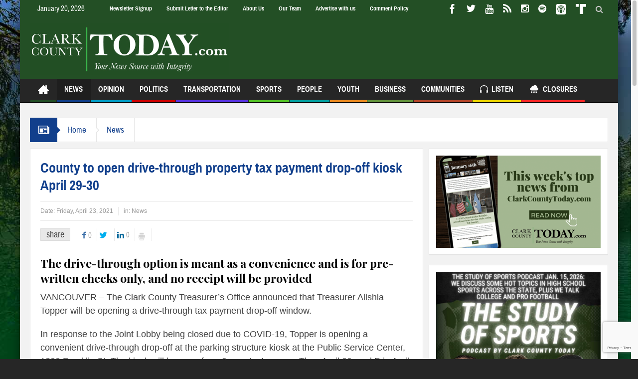

--- FILE ---
content_type: text/html; charset=UTF-8
request_url: https://www.clarkcountytoday.com/news/county-to-open-drive-through-property-tax-payment-drop-off-kiosk-april-29-30/
body_size: 67756
content:
<!DOCTYPE html>
<html lang="en-US" itemscope itemtype="https://schema.org/BlogPosting" class="no-js">
<head>
<meta charset="UTF-8" />
<!--[if IE]>
<meta http-equiv="X-UA-Compatible" content="IE=edge,chrome=1">
<![endif]-->
<link rel="profile" href="https://gmpg.org/xfn/11">
<link rel="pingback" href="https://www.clarkcountytoday.com/xmlrpc.php" />
<meta name="viewport" content="width=device-width, initial-scale=1, maximum-scale=1">
<!-- <link rel="stylesheet" type="text/css" href="https://www.clarkcountytoday.com/wp-content/themes/multinews/css/print.css" media="print" /> -->
<link rel="stylesheet" type="text/css" href="//www.clarkcountytoday.com/wp-content/cache/wpfc-minified/d6le41dt/abzfo.css" media="print"/>
<link rel="shortcut icon" href="https://www.clarkcountytoday.com/wp-content/uploads/2018/03/favicon.ico" />
<link rel="apple-touch-icon" href="https://www.clarkcountytoday.com/wp-content/uploads/2018/03/apple-touch-icon-152x152.jpg" />
<title>County to open drive-through property tax payment drop-off kiosk April 29-30 &#8211; ClarkCountyToday.com</title>
<meta name='robots' content='max-image-preview:large' />
<link rel='dns-prefetch' href='//cdn.broadstreetads.com' />
<link rel='dns-prefetch' href='//www.google.com' />
<link rel='dns-prefetch' href='//fonts.googleapis.com' />
<link rel="alternate" type="application/rss+xml" title="ClarkCountyToday.com &raquo; Feed" href="https://www.clarkcountytoday.com/feed/" />
<link rel="alternate" type="application/rss+xml" title="ClarkCountyToday.com &raquo; Comments Feed" href="https://www.clarkcountytoday.com/comments/feed/" />
<link rel="alternate" type="application/rss+xml" title="ClarkCountyToday.com &raquo; County to open drive-through property tax payment drop-off kiosk April 29-30 Comments Feed" href="https://www.clarkcountytoday.com/news/county-to-open-drive-through-property-tax-payment-drop-off-kiosk-april-29-30/feed/" />
<link rel="alternate" title="oEmbed (JSON)" type="application/json+oembed" href="https://www.clarkcountytoday.com/wp-json/oembed/1.0/embed?url=https%3A%2F%2Fwww.clarkcountytoday.com%2Fnews%2Fcounty-to-open-drive-through-property-tax-payment-drop-off-kiosk-april-29-30%2F" />
<link rel="alternate" title="oEmbed (XML)" type="text/xml+oembed" href="https://www.clarkcountytoday.com/wp-json/oembed/1.0/embed?url=https%3A%2F%2Fwww.clarkcountytoday.com%2Fnews%2Fcounty-to-open-drive-through-property-tax-payment-drop-off-kiosk-april-29-30%2F&#038;format=xml" />
<!-- This site uses the Google Analytics by MonsterInsights plugin v9.11.1 - Using Analytics tracking - https://www.monsterinsights.com/ -->
<script src="//www.googletagmanager.com/gtag/js?id=G-0DBNSHBWBW"  data-cfasync="false" data-wpfc-render="false" type="text/javascript" async></script>
<script data-cfasync="false" data-wpfc-render="false" type="text/javascript">
var mi_version = '9.11.1';
var mi_track_user = true;
var mi_no_track_reason = '';
var MonsterInsightsDefaultLocations = {"page_location":"https:\/\/www.clarkcountytoday.com\/news\/county-to-open-drive-through-property-tax-payment-drop-off-kiosk-april-29-30\/"};
if ( typeof MonsterInsightsPrivacyGuardFilter === 'function' ) {
var MonsterInsightsLocations = (typeof MonsterInsightsExcludeQuery === 'object') ? MonsterInsightsPrivacyGuardFilter( MonsterInsightsExcludeQuery ) : MonsterInsightsPrivacyGuardFilter( MonsterInsightsDefaultLocations );
} else {
var MonsterInsightsLocations = (typeof MonsterInsightsExcludeQuery === 'object') ? MonsterInsightsExcludeQuery : MonsterInsightsDefaultLocations;
}
var disableStrs = [
'ga-disable-G-0DBNSHBWBW',
];
/* Function to detect opted out users */
function __gtagTrackerIsOptedOut() {
for (var index = 0; index < disableStrs.length; index++) {
if (document.cookie.indexOf(disableStrs[index] + '=true') > -1) {
return true;
}
}
return false;
}
/* Disable tracking if the opt-out cookie exists. */
if (__gtagTrackerIsOptedOut()) {
for (var index = 0; index < disableStrs.length; index++) {
window[disableStrs[index]] = true;
}
}
/* Opt-out function */
function __gtagTrackerOptout() {
for (var index = 0; index < disableStrs.length; index++) {
document.cookie = disableStrs[index] + '=true; expires=Thu, 31 Dec 2099 23:59:59 UTC; path=/';
window[disableStrs[index]] = true;
}
}
if ('undefined' === typeof gaOptout) {
function gaOptout() {
__gtagTrackerOptout();
}
}
window.dataLayer = window.dataLayer || [];
window.MonsterInsightsDualTracker = {
helpers: {},
trackers: {},
};
if (mi_track_user) {
function __gtagDataLayer() {
dataLayer.push(arguments);
}
function __gtagTracker(type, name, parameters) {
if (!parameters) {
parameters = {};
}
if (parameters.send_to) {
__gtagDataLayer.apply(null, arguments);
return;
}
if (type === 'event') {
parameters.send_to = monsterinsights_frontend.v4_id;
var hookName = name;
if (typeof parameters['event_category'] !== 'undefined') {
hookName = parameters['event_category'] + ':' + name;
}
if (typeof MonsterInsightsDualTracker.trackers[hookName] !== 'undefined') {
MonsterInsightsDualTracker.trackers[hookName](parameters);
} else {
__gtagDataLayer('event', name, parameters);
}
} else {
__gtagDataLayer.apply(null, arguments);
}
}
__gtagTracker('js', new Date());
__gtagTracker('set', {
'developer_id.dZGIzZG': true,
});
if ( MonsterInsightsLocations.page_location ) {
__gtagTracker('set', MonsterInsightsLocations);
}
__gtagTracker('config', 'G-0DBNSHBWBW', {"forceSSL":"true","link_attribution":"true"} );
window.gtag = __gtagTracker;										(function () {
/* https://developers.google.com/analytics/devguides/collection/analyticsjs/ */
/* ga and __gaTracker compatibility shim. */
var noopfn = function () {
return null;
};
var newtracker = function () {
return new Tracker();
};
var Tracker = function () {
return null;
};
var p = Tracker.prototype;
p.get = noopfn;
p.set = noopfn;
p.send = function () {
var args = Array.prototype.slice.call(arguments);
args.unshift('send');
__gaTracker.apply(null, args);
};
var __gaTracker = function () {
var len = arguments.length;
if (len === 0) {
return;
}
var f = arguments[len - 1];
if (typeof f !== 'object' || f === null || typeof f.hitCallback !== 'function') {
if ('send' === arguments[0]) {
var hitConverted, hitObject = false, action;
if ('event' === arguments[1]) {
if ('undefined' !== typeof arguments[3]) {
hitObject = {
'eventAction': arguments[3],
'eventCategory': arguments[2],
'eventLabel': arguments[4],
'value': arguments[5] ? arguments[5] : 1,
}
}
}
if ('pageview' === arguments[1]) {
if ('undefined' !== typeof arguments[2]) {
hitObject = {
'eventAction': 'page_view',
'page_path': arguments[2],
}
}
}
if (typeof arguments[2] === 'object') {
hitObject = arguments[2];
}
if (typeof arguments[5] === 'object') {
Object.assign(hitObject, arguments[5]);
}
if ('undefined' !== typeof arguments[1].hitType) {
hitObject = arguments[1];
if ('pageview' === hitObject.hitType) {
hitObject.eventAction = 'page_view';
}
}
if (hitObject) {
action = 'timing' === arguments[1].hitType ? 'timing_complete' : hitObject.eventAction;
hitConverted = mapArgs(hitObject);
__gtagTracker('event', action, hitConverted);
}
}
return;
}
function mapArgs(args) {
var arg, hit = {};
var gaMap = {
'eventCategory': 'event_category',
'eventAction': 'event_action',
'eventLabel': 'event_label',
'eventValue': 'event_value',
'nonInteraction': 'non_interaction',
'timingCategory': 'event_category',
'timingVar': 'name',
'timingValue': 'value',
'timingLabel': 'event_label',
'page': 'page_path',
'location': 'page_location',
'title': 'page_title',
'referrer' : 'page_referrer',
};
for (arg in args) {
if (!(!args.hasOwnProperty(arg) || !gaMap.hasOwnProperty(arg))) {
hit[gaMap[arg]] = args[arg];
} else {
hit[arg] = args[arg];
}
}
return hit;
}
try {
f.hitCallback();
} catch (ex) {
}
};
__gaTracker.create = newtracker;
__gaTracker.getByName = newtracker;
__gaTracker.getAll = function () {
return [];
};
__gaTracker.remove = noopfn;
__gaTracker.loaded = true;
window['__gaTracker'] = __gaTracker;
})();
} else {
console.log("");
(function () {
function __gtagTracker() {
return null;
}
window['__gtagTracker'] = __gtagTracker;
window['gtag'] = __gtagTracker;
})();
}
</script>
<!-- / Google Analytics by MonsterInsights -->
<style id='wp-img-auto-sizes-contain-inline-css' type='text/css'>
img:is([sizes=auto i],[sizes^="auto," i]){contain-intrinsic-size:3000px 1500px}
/*# sourceURL=wp-img-auto-sizes-contain-inline-css */
</style>
<!-- <link rel='stylesheet' id='wp-block-library-css' href='https://www.clarkcountytoday.com/wp-includes/css/dist/block-library/style.min.css?ver=c46887d8939cea2fb1faa817a464d219' type='text/css' media='all' /> -->
<link rel="stylesheet" type="text/css" href="//www.clarkcountytoday.com/wp-content/cache/wpfc-minified/8xqxj551/abzfo.css" media="all"/>
<style id='wp-block-heading-inline-css' type='text/css'>
h1:where(.wp-block-heading).has-background,h2:where(.wp-block-heading).has-background,h3:where(.wp-block-heading).has-background,h4:where(.wp-block-heading).has-background,h5:where(.wp-block-heading).has-background,h6:where(.wp-block-heading).has-background{padding:1.25em 2.375em}h1.has-text-align-left[style*=writing-mode]:where([style*=vertical-lr]),h1.has-text-align-right[style*=writing-mode]:where([style*=vertical-rl]),h2.has-text-align-left[style*=writing-mode]:where([style*=vertical-lr]),h2.has-text-align-right[style*=writing-mode]:where([style*=vertical-rl]),h3.has-text-align-left[style*=writing-mode]:where([style*=vertical-lr]),h3.has-text-align-right[style*=writing-mode]:where([style*=vertical-rl]),h4.has-text-align-left[style*=writing-mode]:where([style*=vertical-lr]),h4.has-text-align-right[style*=writing-mode]:where([style*=vertical-rl]),h5.has-text-align-left[style*=writing-mode]:where([style*=vertical-lr]),h5.has-text-align-right[style*=writing-mode]:where([style*=vertical-rl]),h6.has-text-align-left[style*=writing-mode]:where([style*=vertical-lr]),h6.has-text-align-right[style*=writing-mode]:where([style*=vertical-rl]){rotate:180deg}
/*# sourceURL=https://www.clarkcountytoday.com/wp-includes/blocks/heading/style.min.css */
</style>
<style id='wp-block-image-inline-css' type='text/css'>
.wp-block-image>a,.wp-block-image>figure>a{display:inline-block}.wp-block-image img{box-sizing:border-box;height:auto;max-width:100%;vertical-align:bottom}@media not (prefers-reduced-motion){.wp-block-image img.hide{visibility:hidden}.wp-block-image img.show{animation:show-content-image .4s}}.wp-block-image[style*=border-radius] img,.wp-block-image[style*=border-radius]>a{border-radius:inherit}.wp-block-image.has-custom-border img{box-sizing:border-box}.wp-block-image.aligncenter{text-align:center}.wp-block-image.alignfull>a,.wp-block-image.alignwide>a{width:100%}.wp-block-image.alignfull img,.wp-block-image.alignwide img{height:auto;width:100%}.wp-block-image .aligncenter,.wp-block-image .alignleft,.wp-block-image .alignright,.wp-block-image.aligncenter,.wp-block-image.alignleft,.wp-block-image.alignright{display:table}.wp-block-image .aligncenter>figcaption,.wp-block-image .alignleft>figcaption,.wp-block-image .alignright>figcaption,.wp-block-image.aligncenter>figcaption,.wp-block-image.alignleft>figcaption,.wp-block-image.alignright>figcaption{caption-side:bottom;display:table-caption}.wp-block-image .alignleft{float:left;margin:.5em 1em .5em 0}.wp-block-image .alignright{float:right;margin:.5em 0 .5em 1em}.wp-block-image .aligncenter{margin-left:auto;margin-right:auto}.wp-block-image :where(figcaption){margin-bottom:1em;margin-top:.5em}.wp-block-image.is-style-circle-mask img{border-radius:9999px}@supports ((-webkit-mask-image:none) or (mask-image:none)) or (-webkit-mask-image:none){.wp-block-image.is-style-circle-mask img{border-radius:0;-webkit-mask-image:url('data:image/svg+xml;utf8,<svg viewBox="0 0 100 100" xmlns="http://www.w3.org/2000/svg"><circle cx="50" cy="50" r="50"/></svg>');mask-image:url('data:image/svg+xml;utf8,<svg viewBox="0 0 100 100" xmlns="http://www.w3.org/2000/svg"><circle cx="50" cy="50" r="50"/></svg>');mask-mode:alpha;-webkit-mask-position:center;mask-position:center;-webkit-mask-repeat:no-repeat;mask-repeat:no-repeat;-webkit-mask-size:contain;mask-size:contain}}:root :where(.wp-block-image.is-style-rounded img,.wp-block-image .is-style-rounded img){border-radius:9999px}.wp-block-image figure{margin:0}.wp-lightbox-container{display:flex;flex-direction:column;position:relative}.wp-lightbox-container img{cursor:zoom-in}.wp-lightbox-container img:hover+button{opacity:1}.wp-lightbox-container button{align-items:center;backdrop-filter:blur(16px) saturate(180%);background-color:#5a5a5a40;border:none;border-radius:4px;cursor:zoom-in;display:flex;height:20px;justify-content:center;opacity:0;padding:0;position:absolute;right:16px;text-align:center;top:16px;width:20px;z-index:100}@media not (prefers-reduced-motion){.wp-lightbox-container button{transition:opacity .2s ease}}.wp-lightbox-container button:focus-visible{outline:3px auto #5a5a5a40;outline:3px auto -webkit-focus-ring-color;outline-offset:3px}.wp-lightbox-container button:hover{cursor:pointer;opacity:1}.wp-lightbox-container button:focus{opacity:1}.wp-lightbox-container button:focus,.wp-lightbox-container button:hover,.wp-lightbox-container button:not(:hover):not(:active):not(.has-background){background-color:#5a5a5a40;border:none}.wp-lightbox-overlay{box-sizing:border-box;cursor:zoom-out;height:100vh;left:0;overflow:hidden;position:fixed;top:0;visibility:hidden;width:100%;z-index:100000}.wp-lightbox-overlay .close-button{align-items:center;cursor:pointer;display:flex;justify-content:center;min-height:40px;min-width:40px;padding:0;position:absolute;right:calc(env(safe-area-inset-right) + 16px);top:calc(env(safe-area-inset-top) + 16px);z-index:5000000}.wp-lightbox-overlay .close-button:focus,.wp-lightbox-overlay .close-button:hover,.wp-lightbox-overlay .close-button:not(:hover):not(:active):not(.has-background){background:none;border:none}.wp-lightbox-overlay .lightbox-image-container{height:var(--wp--lightbox-container-height);left:50%;overflow:hidden;position:absolute;top:50%;transform:translate(-50%,-50%);transform-origin:top left;width:var(--wp--lightbox-container-width);z-index:9999999999}.wp-lightbox-overlay .wp-block-image{align-items:center;box-sizing:border-box;display:flex;height:100%;justify-content:center;margin:0;position:relative;transform-origin:0 0;width:100%;z-index:3000000}.wp-lightbox-overlay .wp-block-image img{height:var(--wp--lightbox-image-height);min-height:var(--wp--lightbox-image-height);min-width:var(--wp--lightbox-image-width);width:var(--wp--lightbox-image-width)}.wp-lightbox-overlay .wp-block-image figcaption{display:none}.wp-lightbox-overlay button{background:none;border:none}.wp-lightbox-overlay .scrim{background-color:#fff;height:100%;opacity:.9;position:absolute;width:100%;z-index:2000000}.wp-lightbox-overlay.active{visibility:visible}@media not (prefers-reduced-motion){.wp-lightbox-overlay.active{animation:turn-on-visibility .25s both}.wp-lightbox-overlay.active img{animation:turn-on-visibility .35s both}.wp-lightbox-overlay.show-closing-animation:not(.active){animation:turn-off-visibility .35s both}.wp-lightbox-overlay.show-closing-animation:not(.active) img{animation:turn-off-visibility .25s both}.wp-lightbox-overlay.zoom.active{animation:none;opacity:1;visibility:visible}.wp-lightbox-overlay.zoom.active .lightbox-image-container{animation:lightbox-zoom-in .4s}.wp-lightbox-overlay.zoom.active .lightbox-image-container img{animation:none}.wp-lightbox-overlay.zoom.active .scrim{animation:turn-on-visibility .4s forwards}.wp-lightbox-overlay.zoom.show-closing-animation:not(.active){animation:none}.wp-lightbox-overlay.zoom.show-closing-animation:not(.active) .lightbox-image-container{animation:lightbox-zoom-out .4s}.wp-lightbox-overlay.zoom.show-closing-animation:not(.active) .lightbox-image-container img{animation:none}.wp-lightbox-overlay.zoom.show-closing-animation:not(.active) .scrim{animation:turn-off-visibility .4s forwards}}@keyframes show-content-image{0%{visibility:hidden}99%{visibility:hidden}to{visibility:visible}}@keyframes turn-on-visibility{0%{opacity:0}to{opacity:1}}@keyframes turn-off-visibility{0%{opacity:1;visibility:visible}99%{opacity:0;visibility:visible}to{opacity:0;visibility:hidden}}@keyframes lightbox-zoom-in{0%{transform:translate(calc((-100vw + var(--wp--lightbox-scrollbar-width))/2 + var(--wp--lightbox-initial-left-position)),calc(-50vh + var(--wp--lightbox-initial-top-position))) scale(var(--wp--lightbox-scale))}to{transform:translate(-50%,-50%) scale(1)}}@keyframes lightbox-zoom-out{0%{transform:translate(-50%,-50%) scale(1);visibility:visible}99%{visibility:visible}to{transform:translate(calc((-100vw + var(--wp--lightbox-scrollbar-width))/2 + var(--wp--lightbox-initial-left-position)),calc(-50vh + var(--wp--lightbox-initial-top-position))) scale(var(--wp--lightbox-scale));visibility:hidden}}
/*# sourceURL=https://www.clarkcountytoday.com/wp-includes/blocks/image/style.min.css */
</style>
<style id='wp-block-paragraph-inline-css' type='text/css'>
.is-small-text{font-size:.875em}.is-regular-text{font-size:1em}.is-large-text{font-size:2.25em}.is-larger-text{font-size:3em}.has-drop-cap:not(:focus):first-letter{float:left;font-size:8.4em;font-style:normal;font-weight:100;line-height:.68;margin:.05em .1em 0 0;text-transform:uppercase}body.rtl .has-drop-cap:not(:focus):first-letter{float:none;margin-left:.1em}p.has-drop-cap.has-background{overflow:hidden}:root :where(p.has-background){padding:1.25em 2.375em}:where(p.has-text-color:not(.has-link-color)) a{color:inherit}p.has-text-align-left[style*="writing-mode:vertical-lr"],p.has-text-align-right[style*="writing-mode:vertical-rl"]{rotate:180deg}
/*# sourceURL=https://www.clarkcountytoday.com/wp-includes/blocks/paragraph/style.min.css */
</style>
<style id='global-styles-inline-css' type='text/css'>
:root{--wp--preset--aspect-ratio--square: 1;--wp--preset--aspect-ratio--4-3: 4/3;--wp--preset--aspect-ratio--3-4: 3/4;--wp--preset--aspect-ratio--3-2: 3/2;--wp--preset--aspect-ratio--2-3: 2/3;--wp--preset--aspect-ratio--16-9: 16/9;--wp--preset--aspect-ratio--9-16: 9/16;--wp--preset--color--black: #000000;--wp--preset--color--cyan-bluish-gray: #abb8c3;--wp--preset--color--white: #ffffff;--wp--preset--color--pale-pink: #f78da7;--wp--preset--color--vivid-red: #cf2e2e;--wp--preset--color--luminous-vivid-orange: #ff6900;--wp--preset--color--luminous-vivid-amber: #fcb900;--wp--preset--color--light-green-cyan: #7bdcb5;--wp--preset--color--vivid-green-cyan: #00d084;--wp--preset--color--pale-cyan-blue: #8ed1fc;--wp--preset--color--vivid-cyan-blue: #0693e3;--wp--preset--color--vivid-purple: #9b51e0;--wp--preset--gradient--vivid-cyan-blue-to-vivid-purple: linear-gradient(135deg,rgb(6,147,227) 0%,rgb(155,81,224) 100%);--wp--preset--gradient--light-green-cyan-to-vivid-green-cyan: linear-gradient(135deg,rgb(122,220,180) 0%,rgb(0,208,130) 100%);--wp--preset--gradient--luminous-vivid-amber-to-luminous-vivid-orange: linear-gradient(135deg,rgb(252,185,0) 0%,rgb(255,105,0) 100%);--wp--preset--gradient--luminous-vivid-orange-to-vivid-red: linear-gradient(135deg,rgb(255,105,0) 0%,rgb(207,46,46) 100%);--wp--preset--gradient--very-light-gray-to-cyan-bluish-gray: linear-gradient(135deg,rgb(238,238,238) 0%,rgb(169,184,195) 100%);--wp--preset--gradient--cool-to-warm-spectrum: linear-gradient(135deg,rgb(74,234,220) 0%,rgb(151,120,209) 20%,rgb(207,42,186) 40%,rgb(238,44,130) 60%,rgb(251,105,98) 80%,rgb(254,248,76) 100%);--wp--preset--gradient--blush-light-purple: linear-gradient(135deg,rgb(255,206,236) 0%,rgb(152,150,240) 100%);--wp--preset--gradient--blush-bordeaux: linear-gradient(135deg,rgb(254,205,165) 0%,rgb(254,45,45) 50%,rgb(107,0,62) 100%);--wp--preset--gradient--luminous-dusk: linear-gradient(135deg,rgb(255,203,112) 0%,rgb(199,81,192) 50%,rgb(65,88,208) 100%);--wp--preset--gradient--pale-ocean: linear-gradient(135deg,rgb(255,245,203) 0%,rgb(182,227,212) 50%,rgb(51,167,181) 100%);--wp--preset--gradient--electric-grass: linear-gradient(135deg,rgb(202,248,128) 0%,rgb(113,206,126) 100%);--wp--preset--gradient--midnight: linear-gradient(135deg,rgb(2,3,129) 0%,rgb(40,116,252) 100%);--wp--preset--font-size--small: 13px;--wp--preset--font-size--medium: 20px;--wp--preset--font-size--large: 36px;--wp--preset--font-size--x-large: 42px;--wp--preset--spacing--20: 0.44rem;--wp--preset--spacing--30: 0.67rem;--wp--preset--spacing--40: 1rem;--wp--preset--spacing--50: 1.5rem;--wp--preset--spacing--60: 2.25rem;--wp--preset--spacing--70: 3.38rem;--wp--preset--spacing--80: 5.06rem;--wp--preset--shadow--natural: 6px 6px 9px rgba(0, 0, 0, 0.2);--wp--preset--shadow--deep: 12px 12px 50px rgba(0, 0, 0, 0.4);--wp--preset--shadow--sharp: 6px 6px 0px rgba(0, 0, 0, 0.2);--wp--preset--shadow--outlined: 6px 6px 0px -3px rgb(255, 255, 255), 6px 6px rgb(0, 0, 0);--wp--preset--shadow--crisp: 6px 6px 0px rgb(0, 0, 0);}:where(.is-layout-flex){gap: 0.5em;}:where(.is-layout-grid){gap: 0.5em;}body .is-layout-flex{display: flex;}.is-layout-flex{flex-wrap: wrap;align-items: center;}.is-layout-flex > :is(*, div){margin: 0;}body .is-layout-grid{display: grid;}.is-layout-grid > :is(*, div){margin: 0;}:where(.wp-block-columns.is-layout-flex){gap: 2em;}:where(.wp-block-columns.is-layout-grid){gap: 2em;}:where(.wp-block-post-template.is-layout-flex){gap: 1.25em;}:where(.wp-block-post-template.is-layout-grid){gap: 1.25em;}.has-black-color{color: var(--wp--preset--color--black) !important;}.has-cyan-bluish-gray-color{color: var(--wp--preset--color--cyan-bluish-gray) !important;}.has-white-color{color: var(--wp--preset--color--white) !important;}.has-pale-pink-color{color: var(--wp--preset--color--pale-pink) !important;}.has-vivid-red-color{color: var(--wp--preset--color--vivid-red) !important;}.has-luminous-vivid-orange-color{color: var(--wp--preset--color--luminous-vivid-orange) !important;}.has-luminous-vivid-amber-color{color: var(--wp--preset--color--luminous-vivid-amber) !important;}.has-light-green-cyan-color{color: var(--wp--preset--color--light-green-cyan) !important;}.has-vivid-green-cyan-color{color: var(--wp--preset--color--vivid-green-cyan) !important;}.has-pale-cyan-blue-color{color: var(--wp--preset--color--pale-cyan-blue) !important;}.has-vivid-cyan-blue-color{color: var(--wp--preset--color--vivid-cyan-blue) !important;}.has-vivid-purple-color{color: var(--wp--preset--color--vivid-purple) !important;}.has-black-background-color{background-color: var(--wp--preset--color--black) !important;}.has-cyan-bluish-gray-background-color{background-color: var(--wp--preset--color--cyan-bluish-gray) !important;}.has-white-background-color{background-color: var(--wp--preset--color--white) !important;}.has-pale-pink-background-color{background-color: var(--wp--preset--color--pale-pink) !important;}.has-vivid-red-background-color{background-color: var(--wp--preset--color--vivid-red) !important;}.has-luminous-vivid-orange-background-color{background-color: var(--wp--preset--color--luminous-vivid-orange) !important;}.has-luminous-vivid-amber-background-color{background-color: var(--wp--preset--color--luminous-vivid-amber) !important;}.has-light-green-cyan-background-color{background-color: var(--wp--preset--color--light-green-cyan) !important;}.has-vivid-green-cyan-background-color{background-color: var(--wp--preset--color--vivid-green-cyan) !important;}.has-pale-cyan-blue-background-color{background-color: var(--wp--preset--color--pale-cyan-blue) !important;}.has-vivid-cyan-blue-background-color{background-color: var(--wp--preset--color--vivid-cyan-blue) !important;}.has-vivid-purple-background-color{background-color: var(--wp--preset--color--vivid-purple) !important;}.has-black-border-color{border-color: var(--wp--preset--color--black) !important;}.has-cyan-bluish-gray-border-color{border-color: var(--wp--preset--color--cyan-bluish-gray) !important;}.has-white-border-color{border-color: var(--wp--preset--color--white) !important;}.has-pale-pink-border-color{border-color: var(--wp--preset--color--pale-pink) !important;}.has-vivid-red-border-color{border-color: var(--wp--preset--color--vivid-red) !important;}.has-luminous-vivid-orange-border-color{border-color: var(--wp--preset--color--luminous-vivid-orange) !important;}.has-luminous-vivid-amber-border-color{border-color: var(--wp--preset--color--luminous-vivid-amber) !important;}.has-light-green-cyan-border-color{border-color: var(--wp--preset--color--light-green-cyan) !important;}.has-vivid-green-cyan-border-color{border-color: var(--wp--preset--color--vivid-green-cyan) !important;}.has-pale-cyan-blue-border-color{border-color: var(--wp--preset--color--pale-cyan-blue) !important;}.has-vivid-cyan-blue-border-color{border-color: var(--wp--preset--color--vivid-cyan-blue) !important;}.has-vivid-purple-border-color{border-color: var(--wp--preset--color--vivid-purple) !important;}.has-vivid-cyan-blue-to-vivid-purple-gradient-background{background: var(--wp--preset--gradient--vivid-cyan-blue-to-vivid-purple) !important;}.has-light-green-cyan-to-vivid-green-cyan-gradient-background{background: var(--wp--preset--gradient--light-green-cyan-to-vivid-green-cyan) !important;}.has-luminous-vivid-amber-to-luminous-vivid-orange-gradient-background{background: var(--wp--preset--gradient--luminous-vivid-amber-to-luminous-vivid-orange) !important;}.has-luminous-vivid-orange-to-vivid-red-gradient-background{background: var(--wp--preset--gradient--luminous-vivid-orange-to-vivid-red) !important;}.has-very-light-gray-to-cyan-bluish-gray-gradient-background{background: var(--wp--preset--gradient--very-light-gray-to-cyan-bluish-gray) !important;}.has-cool-to-warm-spectrum-gradient-background{background: var(--wp--preset--gradient--cool-to-warm-spectrum) !important;}.has-blush-light-purple-gradient-background{background: var(--wp--preset--gradient--blush-light-purple) !important;}.has-blush-bordeaux-gradient-background{background: var(--wp--preset--gradient--blush-bordeaux) !important;}.has-luminous-dusk-gradient-background{background: var(--wp--preset--gradient--luminous-dusk) !important;}.has-pale-ocean-gradient-background{background: var(--wp--preset--gradient--pale-ocean) !important;}.has-electric-grass-gradient-background{background: var(--wp--preset--gradient--electric-grass) !important;}.has-midnight-gradient-background{background: var(--wp--preset--gradient--midnight) !important;}.has-small-font-size{font-size: var(--wp--preset--font-size--small) !important;}.has-medium-font-size{font-size: var(--wp--preset--font-size--medium) !important;}.has-large-font-size{font-size: var(--wp--preset--font-size--large) !important;}.has-x-large-font-size{font-size: var(--wp--preset--font-size--x-large) !important;}
/*# sourceURL=global-styles-inline-css */
</style>
<style id='classic-theme-styles-inline-css' type='text/css'>
/*! This file is auto-generated */
.wp-block-button__link{color:#fff;background-color:#32373c;border-radius:9999px;box-shadow:none;text-decoration:none;padding:calc(.667em + 2px) calc(1.333em + 2px);font-size:1.125em}.wp-block-file__button{background:#32373c;color:#fff;text-decoration:none}
/*# sourceURL=/wp-includes/css/classic-themes.min.css */
</style>
<!-- <link rel='stylesheet' id='mpp_gutenberg-css' href='https://www.clarkcountytoday.com/wp-content/plugins/metronet-profile-picture/dist/blocks.style.build.css?ver=2.6.3' type='text/css' media='all' /> -->
<!-- <link rel='stylesheet' id='dashicons-css' href='https://www.clarkcountytoday.com/wp-includes/css/dashicons.min.css?ver=c46887d8939cea2fb1faa817a464d219' type='text/css' media='all' /> -->
<!-- <link rel='stylesheet' id='everest-forms-general-css' href='https://www.clarkcountytoday.com/wp-content/plugins/everest-forms/assets/css/everest-forms.css?ver=3.4.1' type='text/css' media='all' /> -->
<!-- <link rel='stylesheet' id='jquery-intl-tel-input-css' href='https://www.clarkcountytoday.com/wp-content/plugins/everest-forms/assets/css/intlTelInput.css?ver=3.4.1' type='text/css' media='all' /> -->
<!-- <link rel='stylesheet' id='optinforms-stylesheet-css' href='https://www.clarkcountytoday.com/wp-content/plugins/optin-forms/css/optinforms.css?ver=1.3.7.1' type='text/css' media='all' /> -->
<link rel="stylesheet" type="text/css" href="//www.clarkcountytoday.com/wp-content/cache/wpfc-minified/f4ovneo7/abzfo.css" media="all"/>
<link rel='stylesheet' id='optinforms-googleFont-css' href='//fonts.googleapis.com/css?family=News+Cycle&#038;ver=6.9' type='text/css' media='all' />
<style id='wpxpo-global-style-inline-css' type='text/css'>
:root { --preset-color1: #00ADB5 --preset-color2: #F08A5D --preset-color3: #B83B5E --preset-color4: rgba(199,42,42,1) --preset-color5: #71C9CE --preset-color6: #F38181 --preset-color7: #FF2E63 --preset-color8: #EEEEEE --preset-color9: rgba(44,51,187,1) }
/*# sourceURL=wpxpo-global-style-inline-css */
</style>
<style id='ultp-preset-colors-style-inline-css' type='text/css'>
:root { --postx_preset_Base_1_color: #f4f4ff; --postx_preset_Base_2_color: #dddff8; --postx_preset_Base_3_color: #B4B4D6; --postx_preset_Primary_color: #3323f0; --postx_preset_Secondary_color: #4a5fff; --postx_preset_Tertiary_color: #FFFFFF; --postx_preset_Contrast_3_color: #545472; --postx_preset_Contrast_2_color: #262657; --postx_preset_Contrast_1_color: #10102e; --postx_preset_Over_Primary_color: #ffffff;  }
/*# sourceURL=ultp-preset-colors-style-inline-css */
</style>
<style id='ultp-preset-gradient-style-inline-css' type='text/css'>
:root { --postx_preset_Primary_to_Secondary_to_Right_gradient: linear-gradient(90deg, var(--postx_preset_Primary_color) 0%, var(--postx_preset_Secondary_color) 100%); --postx_preset_Primary_to_Secondary_to_Bottom_gradient: linear-gradient(180deg, var(--postx_preset_Primary_color) 0%, var(--postx_preset_Secondary_color) 100%); --postx_preset_Secondary_to_Primary_to_Right_gradient: linear-gradient(90deg, var(--postx_preset_Secondary_color) 0%, var(--postx_preset_Primary_color) 100%); --postx_preset_Secondary_to_Primary_to_Bottom_gradient: linear-gradient(180deg, var(--postx_preset_Secondary_color) 0%, var(--postx_preset_Primary_color) 100%); --postx_preset_Cold_Evening_gradient: linear-gradient(0deg, rgb(12, 52, 131) 0%, rgb(162, 182, 223) 100%, rgb(107, 140, 206) 100%, rgb(162, 182, 223) 100%); --postx_preset_Purple_Division_gradient: linear-gradient(0deg, rgb(112, 40, 228) 0%, rgb(229, 178, 202) 100%); --postx_preset_Over_Sun_gradient: linear-gradient(60deg, rgb(171, 236, 214) 0%, rgb(251, 237, 150) 100%); --postx_preset_Morning_Salad_gradient: linear-gradient(-255deg, rgb(183, 248, 219) 0%, rgb(80, 167, 194) 100%); --postx_preset_Fabled_Sunset_gradient: linear-gradient(-270deg, rgb(35, 21, 87) 0%, rgb(68, 16, 122) 29%, rgb(255, 19, 97) 67%, rgb(255, 248, 0) 100%);  }
/*# sourceURL=ultp-preset-gradient-style-inline-css */
</style>
<style id='ultp-preset-typo-style-inline-css' type='text/css'>
@import url('https://fonts.googleapis.com/css?family=Roboto:100,100i,300,300i,400,400i,500,500i,700,700i,900,900i'); :root { --postx_preset_Heading_typo_font_family: Roboto; --postx_preset_Heading_typo_font_family_type: sans-serif; --postx_preset_Heading_typo_font_weight: 600; --postx_preset_Heading_typo_text_transform: capitalize; --postx_preset_Body_and_Others_typo_font_family: Roboto; --postx_preset_Body_and_Others_typo_font_family_type: sans-serif; --postx_preset_Body_and_Others_typo_font_weight: 400; --postx_preset_Body_and_Others_typo_text_transform: lowercase; --postx_preset_body_typo_font_size_lg: 16px; --postx_preset_paragraph_1_typo_font_size_lg: 12px; --postx_preset_paragraph_2_typo_font_size_lg: 12px; --postx_preset_paragraph_3_typo_font_size_lg: 12px; --postx_preset_heading_h1_typo_font_size_lg: 42px; --postx_preset_heading_h2_typo_font_size_lg: 36px; --postx_preset_heading_h3_typo_font_size_lg: 30px; --postx_preset_heading_h4_typo_font_size_lg: 24px; --postx_preset_heading_h5_typo_font_size_lg: 20px; --postx_preset_heading_h6_typo_font_size_lg: 16px; }
/*# sourceURL=ultp-preset-typo-style-inline-css */
</style>
<!-- <link rel='stylesheet' id='yop-public-css' href='https://www.clarkcountytoday.com/wp-content/plugins/yop-poll/public/assets/css/yop-poll-public-6.5.39.css?ver=c46887d8939cea2fb1faa817a464d219' type='text/css' media='all' /> -->
<!-- <link rel='stylesheet' id='multinews-style-css' href='https://www.clarkcountytoday.com/wp-content/themes/multinews/style.css?ver=c46887d8939cea2fb1faa817a464d219' type='text/css' media='all' /> -->
<!-- <link rel='stylesheet' id='main-css' href='https://www.clarkcountytoday.com/wp-content/themes/multinews/css/main.css?ver=c46887d8939cea2fb1faa817a464d219' type='text/css' media='all' /> -->
<!-- <link rel='stylesheet' id='plugins-css' href='https://www.clarkcountytoday.com/wp-content/themes/multinews/css/plugins.css?ver=c46887d8939cea2fb1faa817a464d219' type='text/css' media='all' /> -->
<!-- <link rel='stylesheet' id='responsive-css' href='https://www.clarkcountytoday.com/wp-content/themes/multinews/css/media.css?ver=c46887d8939cea2fb1faa817a464d219' type='text/css' media='all' /> -->
<link rel="stylesheet" type="text/css" href="//www.clarkcountytoday.com/wp-content/cache/wpfc-minified/6jx4b2hw/abzft.css" media="all"/>
<link rel='stylesheet' id='redux-google-fonts-mom_options-css' href='https://fonts.googleapis.com/css?family=Playfair+Display%3A700&#038;ver=1736224149' type='text/css' media='all' />
<!--n2css--><!--n2js--><script src='//www.clarkcountytoday.com/wp-content/cache/wpfc-minified/q80pl1tk/abzfo.js' type="text/javascript"></script>
<!-- <script type="text/javascript" src="https://www.clarkcountytoday.com/wp-content/plugins/google-analytics-for-wordpress/assets/js/frontend-gtag.js?ver=9.11.1" id="monsterinsights-frontend-script-js" async="async" data-wp-strategy="async"></script> -->
<script data-cfasync="false" data-wpfc-render="false" type="text/javascript" id='monsterinsights-frontend-script-js-extra'>/* <![CDATA[ */
var monsterinsights_frontend = {"js_events_tracking":"true","download_extensions":"doc,pdf,ppt,zip,xls,docx,pptx,xlsx","inbound_paths":"[{\"path\":\"\\\/go\\\/\",\"label\":\"affiliate\"},{\"path\":\"\\\/recommend\\\/\",\"label\":\"affiliate\"}]","home_url":"https:\/\/www.clarkcountytoday.com","hash_tracking":"false","v4_id":"G-0DBNSHBWBW"};/* ]]> */
</script>
<script src='//www.clarkcountytoday.com/wp-content/cache/wpfc-minified/kc4mbe5g/abzfo.js' type="text/javascript"></script>
<!-- <script type="text/javascript" src="https://www.clarkcountytoday.com/wp-includes/js/jquery/jquery.min.js?ver=3.7.1" id="jquery-core-js"></script> -->
<!-- <script type="text/javascript" src="https://www.clarkcountytoday.com/wp-includes/js/jquery/jquery-migrate.min.js?ver=3.4.1" id="jquery-migrate-js"></script> -->
<script async data-cfasync='false' type="text/javascript" src="//cdn.broadstreetads.com/init-2.min.js?v=1.52.4&amp;ver=6.9" id="broadstreet-init-js"></script>
<script async data-cfasync='false' type="text/javascript" id="broadstreet-init-js-after">
/* <![CDATA[ */
window.broadstreetKeywords = ['not_home_page','not_landing_page','is_article_page','news','county-to-open-drive-through-property-tax-payment-drop-off-kiosk-april-29-30','post']
window.broadstreetTargets = {"pagetype":["post","not_home_page"],"category":["news","county-to-open-drive-through-property-tax-payment-drop-off-kiosk-april-29-30","post"],"url":"county-to-open-drive-through-property-tax-payment-drop-off-kiosk-april-29-30"};
window.broadstreet = window.broadstreet || { run: [] };window.broadstreet.run.push(function () {
window.broadstreet.loadNetworkJS(6554, {});
});
//# sourceURL=broadstreet-init-js-after
/* ]]> */
</script>
<script type="text/javascript" id="yop-public-js-extra">
/* <![CDATA[ */
var objectL10n = {"yopPollParams":{"urlParams":{"ajax":"https://www.clarkcountytoday.com/wp-admin/admin-ajax.php","wpLogin":"https://www.clarkcountytoday.com/wp-login.php?redirect_to=https%3A%2F%2Fwww.clarkcountytoday.com%2Fwp-admin%2Fadmin-ajax.php%3Faction%3Dyop_poll_record_wordpress_vote"},"apiParams":{"reCaptcha":{"siteKey":""},"reCaptchaV2Invisible":{"siteKey":"6LduMxsqAAAAAMgwyMogb_xyJ0QsfPdSeMOD8dNw"},"reCaptchaV3":{"siteKey":""},"hCaptcha":{"siteKey":""},"cloudflareTurnstile":{"siteKey":""}},"captchaParams":{"imgPath":"https://www.clarkcountytoday.com/wp-content/plugins/yop-poll/public/assets/img/","url":"https://www.clarkcountytoday.com/wp-content/plugins/yop-poll/app.php","accessibilityAlt":"Sound icon","accessibilityTitle":"Accessibility option: listen to a question and answer it!","accessibilityDescription":"Type below the \u003Cstrong\u003Eanswer\u003C/strong\u003E to what you hear. Numbers or words:","explanation":"Click or touch the \u003Cstrong\u003EANSWER\u003C/strong\u003E","refreshAlt":"Refresh/reload icon","refreshTitle":"Refresh/reload: get new images and accessibility option!"},"voteParams":{"invalidPoll":"Invalid Poll","noAnswersSelected":"No answer selected","minAnswersRequired":"At least {min_answers_allowed} answer(s) required","maxAnswersRequired":"A max of {max_answers_allowed} answer(s) accepted","noAnswerForOther":"No other answer entered","noValueForCustomField":"{custom_field_name} is required","tooManyCharsForCustomField":"Text for {custom_field_name} is too long","consentNotChecked":"You must agree to our terms and conditions","noCaptchaSelected":"Captcha is required","thankYou":"Thank you for your vote"},"resultsParams":{"singleVote":"vote","multipleVotes":"votes","singleAnswer":"answer","multipleAnswers":"answers"}}};
//# sourceURL=yop-public-js-extra
/* ]]> */
</script>
<script src='//www.clarkcountytoday.com/wp-content/cache/wpfc-minified/kzn3gu45/abzfo.js' type="text/javascript"></script>
<!-- <script type="text/javascript" src="https://www.clarkcountytoday.com/wp-content/plugins/yop-poll/public/assets/js/yop-poll-public-6.5.39.min.js?ver=c46887d8939cea2fb1faa817a464d219" id="yop-public-js"></script> -->
<script type="text/javascript" async defer src="https://www.google.com/recaptcha/api.js?render=explicit&amp;onload=YOPPollOnLoadRecaptcha" id="yop-reCaptcha-js"></script>
<script></script>
<!-- OG: 3.3.8 -->
<link rel="image_src" href="https://www.clarkcountytoday.com/wp-content/uploads/2021/04/Clark-County-Today-Clark-County-Public-Service-Center-02.jpg">
<meta name="msapplication-TileImage" content="https://www.clarkcountytoday.com/wp-content/uploads/2021/04/Clark-County-Today-Clark-County-Public-Service-Center-02.jpg">
<!-- og -->
<meta property="og:image" content="https://www.clarkcountytoday.com/wp-content/uploads/2021/04/Clark-County-Today-Clark-County-Public-Service-Center-02.jpg">
<meta property="og:image:secure_url" content="https://www.clarkcountytoday.com/wp-content/uploads/2021/04/Clark-County-Today-Clark-County-Public-Service-Center-02.jpg">
<meta property="og:image:width" content="1200">
<meta property="og:image:height" content="800">
<meta property="og:image:alt" content="In response to the Joint Lobby being closed due to COVID-19, the county is opening a convenient drive-through drop-off at the parking structure kiosk at the Public Service Center. File photo">
<meta property="og:image:type" content="image/jpeg">
<meta property="og:description" content="In response to the Joint Lobby being closed due to COVID-19, the county is opening a convenient drive-through drop-off at the parking structure kiosk at the Public Service Center">
<meta property="og:type" content="article">
<meta property="og:locale" content="en_US">
<meta property="og:site_name" content="ClarkCountyToday.com">
<meta property="og:title" content="County to open drive-through property tax payment drop-off kiosk April 29-30">
<meta property="og:url" content="https://www.clarkcountytoday.com/news/county-to-open-drive-through-property-tax-payment-drop-off-kiosk-april-29-30/">
<meta property="og:updated_time" content="2021-04-23T12:14:12-07:00">
<!-- article -->
<meta property="article:tag" content="Vancouver">
<meta property="article:tag" content="Clark County">
<meta property="article:tag" content="Latest">
<meta property="article:tag" content="local news">
<meta property="article:tag" content="Vancouver Washington">
<meta property="article:tag" content="Clark County Washington">
<meta property="article:tag" content="Treasurer Alishia Topper">
<meta property="article:tag" content="Clark County Treasurer’s Office">
<meta property="article:tag" content="property tax payments">
<meta property="article:tag" content="tax payment drop-off kiosk">
<meta property="article:tag" content="Public Service Center">
<meta property="article:published_time" content="2021-04-23T19:14:05+00:00">
<meta property="article:modified_time" content="2021-04-23T19:14:12+00:00">
<meta property="article:section" content="News">
<meta property="article:author:username" content="ClarkCountyToday.com">
<!-- twitter -->
<meta property="twitter:partner" content="ogwp">
<meta property="twitter:card" content="summary_large_image">
<meta property="twitter:image" content="https://www.clarkcountytoday.com/wp-content/uploads/2021/04/Clark-County-Today-Clark-County-Public-Service-Center-02.jpg">
<meta property="twitter:image:alt" content="In response to the Joint Lobby being closed due to COVID-19, the county is opening a convenient drive-through drop-off at the parking structure kiosk at the Public Service Center. File photo">
<meta property="twitter:title" content="County to open drive-through property tax payment drop-off kiosk April 29-30">
<meta property="twitter:description" content="In response to the Joint Lobby being closed due to COVID-19, the county is opening a convenient drive-through drop-off at the parking structure kiosk at the Public Service Center">
<meta property="twitter:url" content="https://www.clarkcountytoday.com/news/county-to-open-drive-through-property-tax-payment-drop-off-kiosk-april-29-30/">
<meta property="twitter:label1" content="Reading time">
<meta property="twitter:data1" content="2 minutes">
<!-- schema -->
<meta itemprop="image" content="https://www.clarkcountytoday.com/wp-content/uploads/2021/04/Clark-County-Today-Clark-County-Public-Service-Center-02.jpg">
<meta itemprop="name" content="County to open drive-through property tax payment drop-off kiosk April 29-30">
<meta itemprop="description" content="In response to the Joint Lobby being closed due to COVID-19, the county is opening a convenient drive-through drop-off at the parking structure kiosk at the Public Service Center">
<meta itemprop="datePublished" content="2021-04-23">
<meta itemprop="dateModified" content="2021-04-23T19:14:12+00:00">
<!-- profile -->
<meta property="profile:username" content="ClarkCountyToday.com">
<!-- /OG -->
<link rel="https://api.w.org/" href="https://www.clarkcountytoday.com/wp-json/" /><link rel="alternate" title="JSON" type="application/json" href="https://www.clarkcountytoday.com/wp-json/wp/v2/posts/96563" /><link rel="canonical" href="https://www.clarkcountytoday.com/news/county-to-open-drive-through-property-tax-payment-drop-off-kiosk-april-29-30/" />
<!-- Google tag (gtag.js) -->
<script async src="https://www.googletagmanager.com/gtag/js?id=G-R45MW2PB1N"></script>
<script>
window.dataLayer = window.dataLayer || [];
function gtag(){dataLayer.push(arguments);}
gtag('js', new Date());
gtag('config', 'G-R45MW2PB1N');
</script>
<!--[if lt IE 9]>
<script src="https://www.clarkcountytoday.com/wp-content/themes/multinews/framework/helpers/js/html5.js"></script>
<script src="https://www.clarkcountytoday.com/wp-content/themes/multinews/framework/helpers/js/IE9.js"></script>
<![endif]-->
<style type="text/css">.recentcomments a{display:inline !important;padding:0 !important;margin:0 !important;}</style><meta name="generator" content="Powered by WPBakery Page Builder - drag and drop page builder for WordPress."/>
<style class="wpcode-css-snippet">.cct-right-box {
float: right;
width: 33%;                  /* about 1/3 column */
max-width: 360px;            /* don’t let it get too wide */
margin: 0 0 1rem 1.25rem;    /* space below + left side gap from text */
padding: 1rem 1.25rem;
background: #fffbe8;         /* soft highlight background */
border: 1px solid #e5e7eb;
border-radius: 10px;
box-sizing: border-box;
line-height: 1.5;
}
/* make it stack full-width on phones */
@media (max-width: 768px) {
.cct-right-box {
float: none;
width: 100%;
max-width: none;
margin: 1rem 0;
}
}
</style><style class="wpcode-css-snippet">Figcaption{ Color: rgba(0, 0, 0, 0.6); Font-style: italic; Font-size: .9rem; }
</style><link rel="icon" href="https://www.clarkcountytoday.com/wp-content/uploads/2016/10/cropped-Andis-CCT-Icon-NEW-170522-01-1-36x36.jpg" sizes="32x32" />
<link rel="icon" href="https://www.clarkcountytoday.com/wp-content/uploads/2016/10/cropped-Andis-CCT-Icon-NEW-170522-01-1-300x300.jpg" sizes="192x192" />
<link rel="apple-touch-icon" href="https://www.clarkcountytoday.com/wp-content/uploads/2016/10/cropped-Andis-CCT-Icon-NEW-170522-01-1-300x300.jpg" />
<meta name="msapplication-TileImage" content="https://www.clarkcountytoday.com/wp-content/uploads/2016/10/cropped-Andis-CCT-Icon-NEW-170522-01-1-300x300.jpg" />
<style type="text/css" id="wp-custom-css">
/*
You can add your own CSS here.
Click the help icon above to learn more.
*/
</style>
<style type="text/css" title="dynamic-css" class="options-output">.logo, .logo .site_title{margin-bottom:0;margin-left:0;}{color:transparent;}.top_banner{background-color:transparent;}.entry-crumbs,.entry-crumbs .vbreadcrumb>a,.cat-slider-nav-title,.f-tabbed-head li a.current,.media-main-content .f-tabbed-head li.active a span,.media-main-content .f-tabbed-head li a:hover span,.media-main-content .f-tabbed-head li.active a,.media-main-content .f-tabbed-head li a:hover,.f-tabbed-head li.active a,.f-tabbed-head li a:hover,.cat-grid li h2 a,header.block-title h2 a,header.block-title h2,.sidebar a:hover,.secondary-sidebar a:hover,.main-container a:hover,.sidebar .post-list li h2 a:hover,.secondary-sidebar .post-list li h2 a:hover,.nb1 ul li h2 a:hover,.nb2 .first-item h2 a:hover,.nb3 .first-item h2 a:hover,.nb4 .first-item h2 a:hover,.nb5 .first-item h2 a:hover,.nb6 ul li h2 a:hover,.nb3 ul li h2 a:hover,.nb4 ul li h2 a:hover,.nb2 ul li h2 a:hover,.nb5 ul li h2 a:hover,ul.f-tabbed-list li h2 a:hover,.scroller .owl-next:hover:after,.scroller .owl-prev:hover:before,.sidebar .widget_categories li:hover,.sidebar .widget_categories li:hover a,.secondary-sidebar .widget_categories li:hover,.secondary-sidebar .widget_categories li:hover a,.scroller2 .owl-next:hover:after,.scroller2 .owl-prev:hover:before,.mom-related-posts li:hover h2 a,ul.widget-tabbed-header li a.current,.secondary-sidebar .post-list li .read-more-link,ul.mom_tabs li a.current,ul.mom_tabs li a:hover,.accordion h2.active .acch_arrows:before,.accordion h2.active .acch_arrows:before,.accordion h2.active .acch_numbers,.accordion h2.active .acch_pm:before,ul.mom_tabs li a.current,ul.mom_tabs li a:hover,.tabs_v3 ul.mom_tabs li a.current,.toggle_active h4.toggle_title,.cat-slider-mpop ul li h2 a,.blog-post-big h2 a,.blog-post h2 a,.cat-list li h2 a,ul.widget-tabbed-header li a:hover,ul.widget-tabbed-header li a.current,.pagination span,h1.entry-title,.entry-content-data .post-thumbnail .img-toggle,a:hover,.sidebar .post-list li h2 a:hover,.secondary-sidebar .post-list li h2 a:hover,.nb1 ul li h2 a:hover,.nb2 .first-item h2 a:hover,.nb3 .first-item h2 a:hover,.nb4 .first-item h2 a:hover,.nb5 .first-item h2 a:hover,.nb6 ul li h2 a:hover,.nb3 ul li h2 a:hover,.nb4 ul li h2 a:hover,.nb2 ul li h2 a:hover,.nb5 ul li h2 a:hover,ul.f-tabbed-list li h2 a:hover,.scroller .owl-next:hover:after,.scroller .owl-prev:hover:before,.sidebar .widget_categories li:hover,.sidebar .widget_categories li:hover a,.secondary-sidebar .widget_categories li:hover,.secondary-sidebar .widget_categories li:hover a,.scroller2 .owl-next:hover:after,.scroller2 .owl-prev:hover:before,.mom-related-posts li:hover h2 a,.author-bio-name a,ol.nb-tabbed-head li.active a,.dropcap, .entry-crumbs,.entry-crumbs .vbreadcrumb>a,.f-tabbed-head li a.current,.media-main-content .f-tabbed-head li.active a span,.media-main-content .f-tabbed-head li a:hover span,.media-main-content .f-tabbed-head li.active a,.media-main-content .f-tabbed-head li a:hover,.f-tabbed-head li.active a,.f-tabbed-head li a:hover,.f-tabbed-head li a.current,.media-main-content .f-tabbed-head li.active a span,.media-main-content .f-tabbed-head li a:hover span,.media-main-content .f-tabbed-head li.active a,.media-main-content .f-tabbed-head li a:hover,.f-tabbed-head li.active a,.f-tabbed-head li a:hover,.weather-page-head,header.block-title h2 a,header.block-title h2,.sidebar a:hover,.secondary-sidebar a:hover,.main-container a:hover,.sidebar .post-list li h2 a:hover,.secondary-sidebar .post-list li h2 a:hover,.nb1 ul li h2 a:hover,.nb2 .first-item h2 a:hover,.nb3 .first-item h2 a:hover,.nb4 .first-item h2 a:hover,.nb5 .first-item h2 a:hover,.nb6 ul li h2 a:hover,.nb3 ul li h2 a:hover,.nb4 ul li h2 a:hover,.nb2 ul li h2 a:hover,.nb5 ul li h2 a:hover,ul.f-tabbed-list li h2 a:hover,.scroller .owl-next:hover:after,.scroller .owl-prev:hover:before,.sidebar .widget_categories li:hover,.sidebar .widget_categories li:hover a,.secondary-sidebar .widget_categories li:hover,.secondary-sidebar .widget_categories li:hover a,.scroller2 .owl-next:hover:after,.scroller2 .owl-prev:hover:before,.mom-related-posts li:hover h2 a,ul.widget-tabbed-header li a.current,.secondary-sidebar .post-list li .read-more-link,ul.mom_tabs li a.current,ul.mom_tabs li a:hover,.accordion h2.active .acch_arrows:before,.accordion h2.active .acch_arrows:before,.accordion h2.active .acch_numbers,.accordion h2.active .acch_pm:before,ul.mom_tabs li a.current,ul.mom_tabs li a:hover,.tabs_v3 ul.mom_tabs li a.current,.toggle_active h4.toggle_title,ul.products li .mom_product_details .price,.star-rating,.star-rating,.main_tabs .tabs li.active>a,.blog-post-big h2 a,.blog-post h2 a,.cat-list li h2 a,ol.nb-tabbed-head li.active a,.dropcap, a:hover, .mom-archive ul li ul li a:hover, header.block-title h2 a, header.block-title h2, .error-page .search-form .esearch-submit, .post-list .star-rating, .star-rating, .entry-content-data .story-highlights h4, .entry-content-data .story-highlights ul li:hover a:before, .bbp-body .bbp-forum-title, .mom-main-color, .site-content  .mom-main-color, .bbp-forum-freshness .bbp-author-name, .mom-bbp-topic-data .bbp-topic-permalink, .bbp-topics .bbp-author-name, .bbp-pagination-links span.current, .mom-main-color a, #buddypress div#item-header div#item-meta a, #buddypress div.item-list-tabs ul li span, #buddypress div#object-nav.item-list-tabs ul li.selected a, #buddypress div#object-nav.item-list-tabs ul li.current a, #buddypress div#subnav.item-list-tabs ul li.selected a, #buddypress div#subnav.item-list-tabs ul li.current a, .entry-crumbs a{color:#0e8c20;}.entry-crumbs .crumb-icon,.sidebar .widget_archive li:hover a:before,.widget_archive li:hover a:before,.widget_pages li:hover a:before,.widget_meta li:hover a:before,.widget_categories li:hover a:before,.accordion h2.active:before,.accordion h2:hover:before,a.mom_button,.mom_iconbox_square,.mom_iconbox_circle,.toggle_active:before,.cat-slider-nav ul li.activeSlide,.cat-slider-nav ul li:hover,.top-cat-slider-nav ul li:hover,a.read-more,.cat-slider-nav ul li.activeSlide:after,.cat-slider-nav ul li:hover:after,.cat-slider-nav ul li.activeSlide:before,.cat-slider-nav ul li:hover:before,.top-cat-slider-nav ul li:hover:after,.top-cat-slider-nav ul li:hover:before,.button,.mom_button,input[type="submit"],button[type="submit"],a.read-more,.brmenu .nav-button.nav-cart span.numofitems, .entry-crumbs .crumb-icon,.weather-page-icon,.weather-switch-tabs .w-unit.selected,.sidebar .widget_archive li:hover a:before,.media-cat-filter ul>li:hover>a:before,.widget_archive li:hover a:before,.widget_pages li:hover a:before,.widget_meta li:hover a:before,.widget_categories li:hover a:before,.accordion h2.active:before,.accordion h2:hover:before,a.mom_button,.mom_iconbox_square,.mom_iconbox_circle,.toggle_active:before,button,input[type="button"],input[type="reset"],input[type="submit"],.woocommerce .widget_price_filter .ui-slider .ui-slider-handle,.woocommerce-page .widget_price_filter .ui-slider .ui-slider-handle,a.read-more,.brmenu .nav-button.nav-cart span.numofitems, .widget ul:not(.widget-tabbed-header):not(.social-counter):not(.social-widget):not(.latest-comment-list):not(.npwidget):not(.post-list):not(.twiter-list):not(.user-login-links):not(.login-links):not(.product_list_widget):not(.twiter-buttons):not(.w-co-w)>li:hover>a:before,.sidebar .widget_archive li:hover a:before,.media-cat-filter ul>li:hover>a:before,.widget_archive li:hover a:before,.widget_pages li:hover a:before,.widget_meta li:hover a:before,.widget_categories li:hover a:before,.widget_nav_menu ul li a:hover:before, .mom-archive ul li ul li a:before, .alert-bar, .widget.momizat_widget_categories ul li:hover a span{background-color:#0e8c20;}.cat-slider-nav ul li.activeSlide,.cat-slider-nav ul li:hover,.top-cat-slider-nav ul li:hover,.cat-slider-nav ul li.activeSlide+li,.cat-slider-nav ul li:hover+li,.top-cat-slider-nav ul li:hover+li, .tagcloud a:hover, .mom_quote .quote-arrow, .toggle_active:before, .mom_quote{border-color:#0e8c20;}.cat-slider-nav ul li.activeSlide h2:before,.cat-slider-nav ul li:hover h2:before,.top-cat-slider-nav ul li:hover h2:before, .rtl .entry-crumbs .crumb-icon:before{border-right-color:#0e8c20;}.entry-crumbs .crumb-icon:before, .weather-page-icon:before, .entry-crumbs .crumb-icon:before{border-left-color:#0e8c20;}body{color:#5b5b5b;}a, .mom-archive ul li ul li a, body a{color:#39b54a;}a:hover, .mom-archive ul li ul li a:hover, body a:hover{color:#39b54a;}a:active, .mom-archive ul li ul li a:active, body a:active{color:#39b54a;}.top-bar, ul.top-menu li ul li:hover, .ajax-search-results a:hover{background:#234f25;}.top-bar{border-color:transparent;}ul.top-menu li a,.mobile-menu li a,.ajax-search-results a h2{color:#ffffff;}ul.top-menu li a:hover,.mobile-menu li a:hover,.ajax-search-results a h2:hover{color:#ffffff;}ul.top-menu li, .mobile-menu ul li, ul.top-menu li:first-child, ul.top-social-icon li, ul.top-social-icon li.top-search, ul.top-menu li ul li, .ajax-search-results, .ajax-search-results a{border-color:transparent;}ul.top-social-icon li:hover, ul.top-menu li.current-menu-item, ul.top-menu li:hover, .mobile-menu .mobile-menu-icon:hover, .mobile-menu .mobile-menu-icon.dl-active, ul.top-menu > li ul.sub-menu, div.search-dropdown, .ajax-search-results{background:#173819;}ul.top-social-icon li a{color:#ffffff;}ul.top-social-icon li a:hover{color:#ffffff;}.today_date{background:#234f25;}.today_date{color:#ffffff;}.header-wrap,.hst1 .header-wrap,.hst2 .header-wrap,.hst3 .header-wrap{background-color:#234f25;background-size:inherit;background-attachment:scroll;background-position:left center;}ul.main-menu li a,.device-menu-holder,.the_menu_holder_area i,.device-menu-holder .mh-icon,#navigation .device-menu li.menu-item > a,.hst1 ul.main-menu li a,.hst2 ul.main-menu li a,.hst1 .breaking-news .breaking-title, .hst1 ul.main-menu li a, .hst2 .breaking-news .breaking-title, .hst2 ul.main-menu li a, .hst3 .breaking-news .breaking-title, .hst3 ul.main-menu li a{color:#ffffff;}ul.main-menu li a:hover,.device-menu-holder:hover,.the_menu_holder_area i:hover,.device-menu-holder .mh-icon:hover,#navigation .device-menu li.menu-item > a:hover,.hst1 ul.main-menu li a:hover,.hst2 ul.main-menu li a:hover,.hst1 .breaking-news .breaking-title, .hst1 ul.main-menu li a, .hst2 .breaking-news .breaking-title, .hst2 ul.main-menu li a, .hst3 .breaking-news .breaking-title, .hst3 ul.main-menu li a:hover{color:#ffffff;}ul.main-menu li, ul.main-menu li:first-child, .device-menu-holder, #navigation .device-menu, #navigation .device-menu li.menu-item, #navigation .device-menu li .responsive-caret, .hst1 ul.main-menu li, .hst1 ul.main-menu li:first-child, .hst2 ul.main-menu li, .hst2 ul.main-menu li:first-child, .hst2 ul.br-right li, .hst3 ul.main-menu li, .hst3 ul.main-menu li:first-child, .hst1 ul.main-menu li:not(.mom_mega) ul li, .hst2 ul.main-menu li:not(.mom_mega) ul li, .hst3 ul.main-menu li:not(.mom_mega) ul li{border-color:transparent;}.mom-body .breaking-news, .mom-body .breaking-news .br-right{background:#262626;}.mom-body .breaking-news, .mom-body .breaking-cont:after, .mom-body .breaking-cont{border-right-color:transparent;}.mom-body .breaking-news .breaking-title{background:#262626;}.mom-body .breaking-news .breaking-title{color:#ffffff;}.mom-body ul.webticker li h4 a{color:#ffffff;}.mom-body ul.webticker li h4 a:hover{color:#39b54a;}.mom-body ul.webticker li span{color:#39b54a;}section header.block-title h2 a, section header.block-title h2, .f-tabbed-head li a, .section-header h1.section-title2 a, .section-header h1.section-title2, .section-header span.mom-sub-title, ol.nb-tabbed-head li a, .secondary-sidebar .widget-title h4, .sidebar .widget-title h4, .secondary-sidebar .widget-title h2, .sidebar .widget-title h2{color:#ffffff;}.secondary-sidebar .widget-title h4, .sidebar .widget-title h4, .secondary-sidebar .widget-title h2, .sidebar .widget-title h2{background:#234f25;}footer.footer{background-color:#000000;}footer.footer{border-top:5px solid #000000;border-bottom:5px solid #000000;border-left:5px solid #000000;border-right:5px solid #000000;}footer.footer .footer-widget, footer.footer .footer-widget:first-child{border-color:#000000;}.footer-bottom{background:#000000;}ul.footer-bottom-menu{border-top:2px solid #000000;border-bottom:2px solid #000000;border-left:2px solid #000000;border-right:2px solid #000000;}.footer-bottom-social li a{color:#ffffff;}.footer-bottom-social li a:hover{color:#38ad47;}body{background-repeat:no-repeat;background-size:cover;background-attachment:fixed;background-position:left top;background-image:url('https://www.clarkcountytoday.com/wp-content/uploads/2021/06/Clark-County-Today-Clark-County-News-A.jpg');}body, article .entry-content{line-height:27px;color:#404040;font-size:18px;}article .entry-content p, article .entry-content{line-height:27px;color:#404040;font-size:18px;}.widget-title h4, .widget-title h2{font-family:"Playfair Display";line-height:38px;font-weight:700;font-style:normal;font-size:20px;}.entry-content h1{font-family:"Playfair Display";line-height:38px;font-weight:700;font-style:normal;color:#000000;font-size:38px;}.entry-content h2{font-family:"Playfair Display";line-height:30px;font-weight:700;font-style:normal;color:#000000;font-size:23px;}</style>	<style type="text/css" class="multinews-custom-dynamic-css">
header.block-title h2 a, header.block-title h2, .section-header h2.section-title a, .section-header h2.section-title{
color: ;
}
.widget-title h2{
color: ;
}
.header-wrap > .inner,
.header-wrap{
line-height: 122px;
height: 122px;
}
.navigation .mom-megamenu ul li.active:before, .navigation .mom-megamenu ul li:hover:before{
border-left-color: ;
}
/* Main color */
.entry-crumbs,.entry-crumbs .vbreadcrumb>a,.cat-slider-nav-title,.f-tabbed-head li a.current,.media-main-content .f-tabbed-head li.active a span,.media-main-content .f-tabbed-head li a:hover span,.media-main-content .f-tabbed-head li.active a,.media-main-content .f-tabbed-head li a:hover,.f-tabbed-head li.active a,.f-tabbed-head li a:hover,.cat-grid li h2 a,header.block-title h2 a,header.block-title h2,.sidebar a:hover,.secondary-sidebar a:hover,.main-container a:hover,.sidebar .post-list li h2 a:hover,.secondary-sidebar .post-list li h2 a:hover,.nb1 ul li h2 a:hover,.nb2 .first-item h2 a:hover,.nb3 .first-item h2 a:hover,.nb4 .first-item h2 a:hover,.nb5 .first-item h2 a:hover,.nb6 ul li h2 a:hover,.nb3 ul li h2 a:hover,.nb4 ul li h2 a:hover,.nb2 ul li h2 a:hover,.nb5 ul li h2 a:hover,ul.f-tabbed-list li h2 a:hover,.scroller .owl-next:hover:after,.scroller .owl-prev:hover:before,.sidebar .widget_categories li:hover,.sidebar .widget_categories li:hover a,.secondary-sidebar .widget_categories li:hover,.secondary-sidebar .widget_categories li:hover a,.scroller2 .owl-next:hover:after,.scroller2 .owl-prev:hover:before,.mom-related-posts li:hover h2 a,ul.widget-tabbed-header li a.current,.secondary-sidebar .post-list li .read-more-link,ul.mom_tabs li a.current,ul.mom_tabs li a:hover,.accordion h2.active .acch_arrows:before,.accordion h2.active .acch_arrows:before,.accordion h2.active .acch_numbers,.accordion h2.active .acch_pm:before,ul.mom_tabs li a.current,ul.mom_tabs li a:hover,.tabs_v3 ul.mom_tabs li a.current,.toggle_active h4.toggle_title,.cat-slider-mpop ul li h2 a,.blog-post-big h2 a,.blog-post h2 a,.cat-list li h2 a,ul.widget-tabbed-header li a:hover,ul.widget-tabbed-header li a.current,.pagination span,h1.entry-title,.entry-content-data .post-thumbnail .img-toggle,a:hover,.sidebar .post-list li h2 a:hover,.secondary-sidebar .post-list li h2 a:hover,.nb1 ul li h2 a:hover,.nb2 .first-item h2 a:hover,.nb3 .first-item h2 a:hover,.nb4 .first-item h2 a:hover,.nb5 .first-item h2 a:hover,.nb6 ul li h2 a:hover,.nb3 ul li h2 a:hover,.nb4 ul li h2 a:hover,.nb2 ul li h2 a:hover,.nb5 ul li h2 a:hover,ul.f-tabbed-list li h2 a:hover,.scroller .owl-next:hover:after,.scroller .owl-prev:hover:before,.sidebar .widget_categories li:hover,.sidebar .widget_categories li:hover a,.secondary-sidebar .widget_categories li:hover,.secondary-sidebar .widget_categories li:hover a,.scroller2 .owl-next:hover:after,.scroller2 .owl-prev:hover:before,.mom-related-posts li:hover h2 a,.author-bio-name a,ol.nb-tabbed-head li.active a,.dropcap, .entry-crumbs,.entry-crumbs .vbreadcrumb>a,.f-tabbed-head li a.current,.media-main-content .f-tabbed-head li.active a span,.media-main-content .f-tabbed-head li a:hover span,.media-main-content .f-tabbed-head li.active a,.media-main-content .f-tabbed-head li a:hover,.f-tabbed-head li.active a,.f-tabbed-head li a:hover,.f-tabbed-head li a.current,.media-main-content .f-tabbed-head li.active a span,.media-main-content .f-tabbed-head li a:hover span,.media-main-content .f-tabbed-head li.active a,.media-main-content .f-tabbed-head li a:hover,.f-tabbed-head li.active a,.f-tabbed-head li a:hover,.weather-page-head,header.block-title h2 a,header.block-title h2,.sidebar a:hover,.secondary-sidebar a:hover,.main-container a:hover,.sidebar .post-list li h2 a:hover,.secondary-sidebar .post-list li h2 a:hover,.nb1 ul li h2 a:hover,.nb2 .first-item h2 a:hover,.nb3 .first-item h2 a:hover,.nb4 .first-item h2 a:hover,.nb5 .first-item h2 a:hover,.nb6 ul li h2 a:hover,.nb3 ul li h2 a:hover,.nb4 ul li h2 a:hover,.nb2 ul li h2 a:hover,.nb5 ul li h2 a:hover,ul.f-tabbed-list li h2 a:hover,.scroller .owl-next:hover:after,.scroller .owl-prev:hover:before,.sidebar .widget_categories li:hover,.sidebar .widget_categories li:hover a,.secondary-sidebar .widget_categories li:hover,.secondary-sidebar .widget_categories li:hover a,.scroller2 .owl-next:hover:after,.scroller2 .owl-prev:hover:before,.mom-related-posts li:hover h2 a,ul.widget-tabbed-header li a.current,.secondary-sidebar .post-list li .read-more-link,ul.mom_tabs li a.current,ul.mom_tabs li a:hover,.accordion h2.active .acch_arrows:before,.accordion h2.active .acch_arrows:before,.accordion h2.active .acch_numbers,.accordion h2.active .acch_pm:before,ul.mom_tabs li a.current,ul.mom_tabs li a:hover,.tabs_v3 ul.mom_tabs li a.current,.toggle_active h4.toggle_title,ul.products li .mom_product_details .price,.star-rating,.star-rating,.main_tabs .tabs li.active>a,.blog-post-big h2 a,.blog-post h2 a,.cat-list li h2 a,ol.nb-tabbed-head li.active a,.dropcap, a:hover, .mom-archive ul li ul li a:hover, header.block-title h2 a, header.block-title h2, .error-page .search-form .esearch-submit, .post-list .star-rating, .star-rating, .entry-content-data .story-highlights h4, .entry-content-data .story-highlights ul li:hover a:before, .bbp-body .bbp-forum-title, .mom-main-color, .site-content  .mom-main-color, .bbp-forum-freshness .bbp-author-name, .mom-bbp-topic-data .bbp-topic-permalink, .bbp-topics .bbp-author-name, .bbp-pagination-links span.current, .mom-main-color a, #buddypress div#item-header div#item-meta a, #buddypress div.item-list-tabs ul li span, #buddypress div#object-nav.item-list-tabs ul li.selected a, #buddypress div#object-nav.item-list-tabs ul li.current a, #buddypress div#subnav.item-list-tabs ul li.selected a, #buddypress div#subnav.item-list-tabs ul li.current a, .entry-crumbs a{
color: #0e8c20;
}
.entry-crumbs .crumb-icon,.sidebar .widget_archive li:hover a:before,.widget_archive li:hover a:before,.widget_pages li:hover a:before,.widget_meta li:hover a:before,.widget_categories li:hover a:before,.accordion h2.active:before,.accordion h2:hover:before,a.mom_button,.mom_iconbox_square,.mom_iconbox_circle,.toggle_active:before,.cat-slider-nav ul li.activeSlide,.cat-slider-nav ul li:hover,.top-cat-slider-nav ul li:hover,a.read-more,.cat-slider-nav ul li.activeSlide:after,.cat-slider-nav ul li:hover:after,.cat-slider-nav ul li.activeSlide:before,.cat-slider-nav ul li:hover:before,.top-cat-slider-nav ul li:hover:after,.top-cat-slider-nav ul li:hover:before,.button,.mom_button,input[type="submit"],button[type="submit"],a.read-more,.brmenu .nav-button.nav-cart span.numofitems, .entry-crumbs .crumb-icon,.weather-page-icon,.weather-switch-tabs .w-unit.selected,.sidebar .widget_archive li:hover a:before,.media-cat-filter ul>li:hover>a:before,.widget_archive li:hover a:before,.widget_pages li:hover a:before,.widget_meta li:hover a:before,.widget_categories li:hover a:before,.accordion h2.active:before,.accordion h2:hover:before,a.mom_button,.mom_iconbox_square,.mom_iconbox_circle,.toggle_active:before,button,input[type="button"],input[type="reset"],input[type="submit"],.woocommerce .widget_price_filter .ui-slider .ui-slider-handle,.woocommerce-page .widget_price_filter .ui-slider .ui-slider-handle,a.read-more,.brmenu .nav-button.nav-cart span.numofitems, .widget ul:not(.widget-tabbed-header):not(.social-counter):not(.social-widget):not(.latest-comment-list):not(.npwidget):not(.post-list):not(.twiter-list):not(.user-login-links):not(.login-links):not(.product_list_widget):not(.twiter-buttons):not(.w-co-w)>li:hover>a:before,.sidebar .widget_archive li:hover a:before,.media-cat-filter ul>li:hover>a:before,.widget_archive li:hover a:before,.widget_pages li:hover a:before,.widget_meta li:hover a:before,.widget_categories li:hover a:before,.widget_nav_menu ul li a:hover:before, .mom-archive ul li ul li a:before{
background-color: #0e8c20;
}
.cat-slider-nav ul li.activeSlide,.cat-slider-nav ul li:hover,.top-cat-slider-nav ul li:hover,.cat-slider-nav ul li.activeSlide+li,.cat-slider-nav ul li:hover+li,.top-cat-slider-nav ul li:hover+li, .tagcloud a:hover, .mom_quote .quote-arrow, .toggle_active:before, .mom_quote{
border-color: #0e8c20;
}
.cat-slider-nav ul li.activeSlide h2:before,.cat-slider-nav ul li:hover h2:before,.top-cat-slider-nav ul li:hover h2:before, .rtl .entry-crumbs .crumb-icon:before, .rtl .weather-page-icon:before{
border-right-color: #0e8c20;
}
.entry-crumbs .crumb-icon:before, .weather-page-icon:before, .entry-crumbs .crumb-icon:before{
border-left-color: #0e8c20;
}
/* navigation style */
/* Category color */
.entry-crumbs .crumb-icon,.sidebar .widget_archive li:hover a:before,.widget_archive li:hover a:before,.widget_pages li:hover a:before,.widget_meta li:hover a:before,.widget_categories li:hover a:before, .accordion h2.active:before, .accordion h2:hover:before, a.mom_button, .mom_iconbox_square, .mom_iconbox_circle, .toggle_active:before,.cat-slider-nav ul li.activeSlide,.cat-slider-nav ul li:hover,.top-cat-slider-nav ul li:hover,a.read-more,.cat-slider-nav ul li.activeSlide:after, .cat-slider-nav ul li:hover:after,.cat-slider-nav ul li.activeSlide:before, .cat-slider-nav ul li:hover:before,.top-cat-slider-nav ul li:hover:after,.top-cat-slider-nav ul li:hover:before,.button, .mom_button, input[type="submit"], button[type="submit"],a.read-more, .brmenu .nav-button.nav-cart span.numofitems{
background: #113f8c;
}
.cat-slider-nav ul li.activeSlide,.cat-slider-nav ul li:hover,.top-cat-slider-nav ul li:hover,.cat-slider-nav ul li.activeSlide+li,.cat-slider-nav ul li:hover+li,.top-cat-slider-nav ul li:hover+li{
border-color: #113f8c;
}
.cat-slider-nav ul li.activeSlide h2:before,
.cat-slider-nav ul li:hover h2:before,
.top-cat-slider-nav ul li:hover h2:before{
border-right-color: #113f8c;
}
.entry-crumbs .crumb-icon:before{
border-left-color: #113f8c;
}
.entry-crumbs,
.entry-crumbs .vbreadcrumb > a, .woocommerce-breadcrumb a,
.cat-slider-nav-title,
.f-tabbed-head li a.current, .media-main-content .f-tabbed-head li.active a span, .media-main-content .f-tabbed-head li a:hover span, .media-main-content .f-tabbed-head li.active a, .media-main-content .f-tabbed-head li a:hover, .f-tabbed-head li.active a, .f-tabbed-head li a:hover, .cat-grid li h2 a, header.block-title h2 a, header.block-title h2, .sidebar a:hover, .secondary-sidebar a:hover, .main-container a:hover, .sidebar .post-list li h2 a:hover, .secondary-sidebar .post-list li h2 a:hover, .nb1 ul li h2 a:hover, .nb2 .first-item h2 a:hover, .nb3 .first-item h2 a:hover, .nb4 .first-item h2 a:hover, .nb5 .first-item h2 a:hover, .nb6 ul li h2 a:hover, .nb3 ul li h2 a:hover, .nb4 ul li h2 a:hover, .nb2 ul li h2 a:hover, .nb5 ul li h2 a:hover, ul.f-tabbed-list li h2 a:hover, .scroller .owl-next:hover:after, .scroller .owl-prev:hover:before, .sidebar .widget_categories li:hover, .sidebar .widget_categories li:hover a, .secondary-sidebar .widget_categories li:hover, .secondary-sidebar .widget_categories li:hover a, .scroller2 .owl-next:hover:after, .scroller2 .owl-prev:hover:before, .mom-related-posts li:hover h2 a, ul.widget-tabbed-header li a.current, .secondary-sidebar .post-list li .read-more-link, ul.mom_tabs li a.current, ul.mom_tabs li a:hover, .accordion h2.active .acch_arrows:before, .accordion h2.active .acch_arrows:before, .accordion h2.active .acch_numbers, .accordion h2.active .acch_pm:before, ul.mom_tabs li a.current,
ul.mom_tabs li a:hover, .tabs_v3 ul.mom_tabs li a.current, .toggle_active h4.toggle_title, .cat-slider-mpop ul li h2 a,
.blog-post-big h2 a, .blog-post h2 a, .cat-list li h2 a, ul.widget-tabbed-header li a:hover, ul.widget-tabbed-header li a.current,
.pagination span, h1.entry-title, .entry-content-data .post-thumbnail .img-toggle,
a:hover, .sidebar .post-list li h2 a:hover, .secondary-sidebar .post-list li h2 a:hover, .nb1 ul li h2 a:hover, .nb2 .first-item h2 a:hover, .nb3 .first-item h2 a:hover, .nb4 .first-item h2 a:hover, .nb5 .first-item h2 a:hover, .nb6 ul li h2 a:hover, .nb3 ul li h2 a:hover, .nb4 ul li h2 a:hover, .nb2 ul li h2 a:hover, .nb5 ul li h2 a:hover, ul.f-tabbed-list li h2 a:hover, .scroller .owl-next:hover:after, .scroller .owl-prev:hover:before, .sidebar .widget_categories li:hover, .sidebar .widget_categories li:hover a, .secondary-sidebar .widget_categories li:hover, .secondary-sidebar .widget_categories li:hover a, .scroller2 .owl-next:hover:after, .scroller2 .owl-prev:hover:before, .mom-related-posts li:hover h2 a, .author-bio-name a, ol.nb-tabbed-head li.active a, .dropcap, .post-list .star-rating, .star-rating, .mom-page-title h1, .entry-content-data .story-highlights h4, .entry-crumbs a {
color: #113f8c;
}
a, .mom-archive ul li ul li a {
color: #39b54a;
}
a:hover, .mom-archive ul li ul li a:hover {
color: #39b54a;
}
a:active, .mom-archive ul li ul li a:active{
color: #39b54a;
}
body, body.theme_layout_full {
}
body {
}
section.news-box.cat_28028 header.block-title:not(.colorful-box) h2 a,
section.news-box.cat_28028 header.block-title:not(.colorful-box) h2,
.f-tabbed-head li.cat_28028.active a,
.f-tabbed-head li.cat_28028 a.current,
.f-tabbed-head li.cat_28028 a:hover,
.f-tabbed-body.cat_28028 ul.f-tabbed-list li h2 a:hover,
section.news-box.cat_28028 footer.show-more a:hover,
section.news-box.cat_28028 .nb1 ul li h2 a:hover,
section.news-box.cat_28028 .nb2 .first-item h2 a:hover,
section.news-box.cat_28028 .nb3 .first-item h2 a:hover,
section.news-box.cat_28028 .nb4 .first-item h2 a:hover,
section.news-box.cat_28028 .nb5 .first-item h2 a:hover,
section.news-box.cat_28028 .nb6 ul li h2 a:hover,
section.news-box.cat_28028 .nb3 ul li h2 a:hover,
section.news-box.cat_28028 .nb4 ul li h2 a:hover,
section.news-box.cat_28028 .nb2 ul li h2 a:hover,
section.news-box.cat_28028 .nb5 ul li h2 a:hover,
.section .feature-tabbed.cat_28028 ul.f-tabbed-list li h2 a:hover,
.nip-box.cat_28028 header.block-title:not(.colorful-box) h2{
color: #d30000;
}
section.news-box.cat_13 header.block-title:not(.colorful-box) h2 a,
section.news-box.cat_13 header.block-title:not(.colorful-box) h2,
.f-tabbed-head li.cat_13.active a,
.f-tabbed-head li.cat_13 a.current,
.f-tabbed-head li.cat_13 a:hover,
.f-tabbed-body.cat_13 ul.f-tabbed-list li h2 a:hover,
section.news-box.cat_13 footer.show-more a:hover,
section.news-box.cat_13 .nb1 ul li h2 a:hover,
section.news-box.cat_13 .nb2 .first-item h2 a:hover,
section.news-box.cat_13 .nb3 .first-item h2 a:hover,
section.news-box.cat_13 .nb4 .first-item h2 a:hover,
section.news-box.cat_13 .nb5 .first-item h2 a:hover,
section.news-box.cat_13 .nb6 ul li h2 a:hover,
section.news-box.cat_13 .nb3 ul li h2 a:hover,
section.news-box.cat_13 .nb4 ul li h2 a:hover,
section.news-box.cat_13 .nb2 ul li h2 a:hover,
section.news-box.cat_13 .nb5 ul li h2 a:hover,
.section .feature-tabbed.cat_13 ul.f-tabbed-list li h2 a:hover,
.nip-box.cat_13 header.block-title:not(.colorful-box) h2{
color: #01a4a4;
}
section.news-box.cat_17 header.block-title:not(.colorful-box) h2 a,
section.news-box.cat_17 header.block-title:not(.colorful-box) h2,
.f-tabbed-head li.cat_17.active a,
.f-tabbed-head li.cat_17 a.current,
.f-tabbed-head li.cat_17 a:hover,
.f-tabbed-body.cat_17 ul.f-tabbed-list li h2 a:hover,
section.news-box.cat_17 footer.show-more a:hover,
section.news-box.cat_17 .nb1 ul li h2 a:hover,
section.news-box.cat_17 .nb2 .first-item h2 a:hover,
section.news-box.cat_17 .nb3 .first-item h2 a:hover,
section.news-box.cat_17 .nb4 .first-item h2 a:hover,
section.news-box.cat_17 .nb5 .first-item h2 a:hover,
section.news-box.cat_17 .nb6 ul li h2 a:hover,
section.news-box.cat_17 .nb3 ul li h2 a:hover,
section.news-box.cat_17 .nb4 ul li h2 a:hover,
section.news-box.cat_17 .nb2 ul li h2 a:hover,
section.news-box.cat_17 .nb5 ul li h2 a:hover,
.section .feature-tabbed.cat_17 ul.f-tabbed-list li h2 a:hover,
.nip-box.cat_17 header.block-title:not(.colorful-box) h2{
color: #00a1cb;
}
section.news-box.cat_16 header.block-title:not(.colorful-box) h2 a,
section.news-box.cat_16 header.block-title:not(.colorful-box) h2,
.f-tabbed-head li.cat_16.active a,
.f-tabbed-head li.cat_16 a.current,
.f-tabbed-head li.cat_16 a:hover,
.f-tabbed-body.cat_16 ul.f-tabbed-list li h2 a:hover,
section.news-box.cat_16 footer.show-more a:hover,
section.news-box.cat_16 .nb1 ul li h2 a:hover,
section.news-box.cat_16 .nb2 .first-item h2 a:hover,
section.news-box.cat_16 .nb3 .first-item h2 a:hover,
section.news-box.cat_16 .nb4 .first-item h2 a:hover,
section.news-box.cat_16 .nb5 .first-item h2 a:hover,
section.news-box.cat_16 .nb6 ul li h2 a:hover,
section.news-box.cat_16 .nb3 ul li h2 a:hover,
section.news-box.cat_16 .nb4 ul li h2 a:hover,
section.news-box.cat_16 .nb2 ul li h2 a:hover,
section.news-box.cat_16 .nb5 ul li h2 a:hover,
.section .feature-tabbed.cat_16 ul.f-tabbed-list li h2 a:hover,
.nip-box.cat_16 header.block-title:not(.colorful-box) h2{
color: #00a1cb;
}
section.news-box.cat_67 header.block-title:not(.colorful-box) h2 a,
section.news-box.cat_67 header.block-title:not(.colorful-box) h2,
.f-tabbed-head li.cat_67.active a,
.f-tabbed-head li.cat_67 a.current,
.f-tabbed-head li.cat_67 a:hover,
.f-tabbed-body.cat_67 ul.f-tabbed-list li h2 a:hover,
section.news-box.cat_67 footer.show-more a:hover,
section.news-box.cat_67 .nb1 ul li h2 a:hover,
section.news-box.cat_67 .nb2 .first-item h2 a:hover,
section.news-box.cat_67 .nb3 .first-item h2 a:hover,
section.news-box.cat_67 .nb4 .first-item h2 a:hover,
section.news-box.cat_67 .nb5 .first-item h2 a:hover,
section.news-box.cat_67 .nb6 ul li h2 a:hover,
section.news-box.cat_67 .nb3 ul li h2 a:hover,
section.news-box.cat_67 .nb4 ul li h2 a:hover,
section.news-box.cat_67 .nb2 ul li h2 a:hover,
section.news-box.cat_67 .nb5 ul li h2 a:hover,
.section .feature-tabbed.cat_67 ul.f-tabbed-list li h2 a:hover,
.nip-box.cat_67 header.block-title:not(.colorful-box) h2{
color: #113f8c;
}
section.news-box.cat_15 header.block-title:not(.colorful-box) h2 a,
section.news-box.cat_15 header.block-title:not(.colorful-box) h2,
.f-tabbed-head li.cat_15.active a,
.f-tabbed-head li.cat_15 a.current,
.f-tabbed-head li.cat_15 a:hover,
.f-tabbed-body.cat_15 ul.f-tabbed-list li h2 a:hover,
section.news-box.cat_15 footer.show-more a:hover,
section.news-box.cat_15 .nb1 ul li h2 a:hover,
section.news-box.cat_15 .nb2 .first-item h2 a:hover,
section.news-box.cat_15 .nb3 .first-item h2 a:hover,
section.news-box.cat_15 .nb4 .first-item h2 a:hover,
section.news-box.cat_15 .nb5 .first-item h2 a:hover,
section.news-box.cat_15 .nb6 ul li h2 a:hover,
section.news-box.cat_15 .nb3 ul li h2 a:hover,
section.news-box.cat_15 .nb4 ul li h2 a:hover,
section.news-box.cat_15 .nb2 ul li h2 a:hover,
section.news-box.cat_15 .nb5 ul li h2 a:hover,
.section .feature-tabbed.cat_15 ul.f-tabbed-list li h2 a:hover,
.nip-box.cat_15 header.block-title:not(.colorful-box) h2{
color: #00a1cb;
}
section.news-box.cat_14 header.block-title:not(.colorful-box) h2 a,
section.news-box.cat_14 header.block-title:not(.colorful-box) h2,
.f-tabbed-head li.cat_14.active a,
.f-tabbed-head li.cat_14 a.current,
.f-tabbed-head li.cat_14 a:hover,
.f-tabbed-body.cat_14 ul.f-tabbed-list li h2 a:hover,
section.news-box.cat_14 footer.show-more a:hover,
section.news-box.cat_14 .nb1 ul li h2 a:hover,
section.news-box.cat_14 .nb2 .first-item h2 a:hover,
section.news-box.cat_14 .nb3 .first-item h2 a:hover,
section.news-box.cat_14 .nb4 .first-item h2 a:hover,
section.news-box.cat_14 .nb5 .first-item h2 a:hover,
section.news-box.cat_14 .nb6 ul li h2 a:hover,
section.news-box.cat_14 .nb3 ul li h2 a:hover,
section.news-box.cat_14 .nb4 ul li h2 a:hover,
section.news-box.cat_14 .nb2 ul li h2 a:hover,
section.news-box.cat_14 .nb5 ul li h2 a:hover,
.section .feature-tabbed.cat_14 ul.f-tabbed-list li h2 a:hover,
.nip-box.cat_14 header.block-title:not(.colorful-box) h2{
color: #00a1cb;
}
section.news-box.cat_370 header.block-title:not(.colorful-box) h2 a,
section.news-box.cat_370 header.block-title:not(.colorful-box) h2,
.f-tabbed-head li.cat_370.active a,
.f-tabbed-head li.cat_370 a.current,
.f-tabbed-head li.cat_370 a:hover,
.f-tabbed-body.cat_370 ul.f-tabbed-list li h2 a:hover,
section.news-box.cat_370 footer.show-more a:hover,
section.news-box.cat_370 .nb1 ul li h2 a:hover,
section.news-box.cat_370 .nb2 .first-item h2 a:hover,
section.news-box.cat_370 .nb3 .first-item h2 a:hover,
section.news-box.cat_370 .nb4 .first-item h2 a:hover,
section.news-box.cat_370 .nb5 .first-item h2 a:hover,
section.news-box.cat_370 .nb6 ul li h2 a:hover,
section.news-box.cat_370 .nb3 ul li h2 a:hover,
section.news-box.cat_370 .nb4 ul li h2 a:hover,
section.news-box.cat_370 .nb2 ul li h2 a:hover,
section.news-box.cat_370 .nb5 ul li h2 a:hover,
.section .feature-tabbed.cat_370 ul.f-tabbed-list li h2 a:hover,
.nip-box.cat_370 header.block-title:not(.colorful-box) h2{
color: #c042c9;
}
section.news-box.cat_19 header.block-title:not(.colorful-box) h2 a,
section.news-box.cat_19 header.block-title:not(.colorful-box) h2,
.f-tabbed-head li.cat_19.active a,
.f-tabbed-head li.cat_19 a.current,
.f-tabbed-head li.cat_19 a:hover,
.f-tabbed-body.cat_19 ul.f-tabbed-list li h2 a:hover,
section.news-box.cat_19 footer.show-more a:hover,
section.news-box.cat_19 .nb1 ul li h2 a:hover,
section.news-box.cat_19 .nb2 .first-item h2 a:hover,
section.news-box.cat_19 .nb3 .first-item h2 a:hover,
section.news-box.cat_19 .nb4 .first-item h2 a:hover,
section.news-box.cat_19 .nb5 .first-item h2 a:hover,
section.news-box.cat_19 .nb6 ul li h2 a:hover,
section.news-box.cat_19 .nb3 ul li h2 a:hover,
section.news-box.cat_19 .nb4 ul li h2 a:hover,
section.news-box.cat_19 .nb2 ul li h2 a:hover,
section.news-box.cat_19 .nb5 ul li h2 a:hover,
.section .feature-tabbed.cat_19 ul.f-tabbed-list li h2 a:hover,
.nip-box.cat_19 header.block-title:not(.colorful-box) h2{
color: #65973d;
}
section.news-box.cat_20 header.block-title:not(.colorful-box) h2 a,
section.news-box.cat_20 header.block-title:not(.colorful-box) h2,
.f-tabbed-head li.cat_20.active a,
.f-tabbed-head li.cat_20 a.current,
.f-tabbed-head li.cat_20 a:hover,
.f-tabbed-body.cat_20 ul.f-tabbed-list li h2 a:hover,
section.news-box.cat_20 footer.show-more a:hover,
section.news-box.cat_20 .nb1 ul li h2 a:hover,
section.news-box.cat_20 .nb2 .first-item h2 a:hover,
section.news-box.cat_20 .nb3 .first-item h2 a:hover,
section.news-box.cat_20 .nb4 .first-item h2 a:hover,
section.news-box.cat_20 .nb5 .first-item h2 a:hover,
section.news-box.cat_20 .nb6 ul li h2 a:hover,
section.news-box.cat_20 .nb3 ul li h2 a:hover,
section.news-box.cat_20 .nb4 ul li h2 a:hover,
section.news-box.cat_20 .nb2 ul li h2 a:hover,
section.news-box.cat_20 .nb5 ul li h2 a:hover,
.section .feature-tabbed.cat_20 ul.f-tabbed-list li h2 a:hover,
.nip-box.cat_20 header.block-title:not(.colorful-box) h2{
color: #55c826;
}
section.news-box.cat_21 header.block-title:not(.colorful-box) h2 a,
section.news-box.cat_21 header.block-title:not(.colorful-box) h2,
.f-tabbed-head li.cat_21.active a,
.f-tabbed-head li.cat_21 a.current,
.f-tabbed-head li.cat_21 a:hover,
.f-tabbed-body.cat_21 ul.f-tabbed-list li h2 a:hover,
section.news-box.cat_21 footer.show-more a:hover,
section.news-box.cat_21 .nb1 ul li h2 a:hover,
section.news-box.cat_21 .nb2 .first-item h2 a:hover,
section.news-box.cat_21 .nb3 .first-item h2 a:hover,
section.news-box.cat_21 .nb4 .first-item h2 a:hover,
section.news-box.cat_21 .nb5 .first-item h2 a:hover,
section.news-box.cat_21 .nb6 ul li h2 a:hover,
section.news-box.cat_21 .nb3 ul li h2 a:hover,
section.news-box.cat_21 .nb4 ul li h2 a:hover,
section.news-box.cat_21 .nb2 ul li h2 a:hover,
section.news-box.cat_21 .nb5 ul li h2 a:hover,
.section .feature-tabbed.cat_21 ul.f-tabbed-list li h2 a:hover,
.nip-box.cat_21 header.block-title:not(.colorful-box) h2{
color: #155921;
}
section.news-box.cat_9711 header.block-title:not(.colorful-box) h2 a,
section.news-box.cat_9711 header.block-title:not(.colorful-box) h2,
.f-tabbed-head li.cat_9711.active a,
.f-tabbed-head li.cat_9711 a.current,
.f-tabbed-head li.cat_9711 a:hover,
.f-tabbed-body.cat_9711 ul.f-tabbed-list li h2 a:hover,
section.news-box.cat_9711 footer.show-more a:hover,
section.news-box.cat_9711 .nb1 ul li h2 a:hover,
section.news-box.cat_9711 .nb2 .first-item h2 a:hover,
section.news-box.cat_9711 .nb3 .first-item h2 a:hover,
section.news-box.cat_9711 .nb4 .first-item h2 a:hover,
section.news-box.cat_9711 .nb5 .first-item h2 a:hover,
section.news-box.cat_9711 .nb6 ul li h2 a:hover,
section.news-box.cat_9711 .nb3 ul li h2 a:hover,
section.news-box.cat_9711 .nb4 ul li h2 a:hover,
section.news-box.cat_9711 .nb2 ul li h2 a:hover,
section.news-box.cat_9711 .nb5 ul li h2 a:hover,
.section .feature-tabbed.cat_9711 ul.f-tabbed-list li h2 a:hover,
.nip-box.cat_9711 header.block-title:not(.colorful-box) h2{
color: #5a34e7;
}
section.news-box.cat_29 header.block-title:not(.colorful-box) h2 a,
section.news-box.cat_29 header.block-title:not(.colorful-box) h2,
.f-tabbed-head li.cat_29.active a,
.f-tabbed-head li.cat_29 a.current,
.f-tabbed-head li.cat_29 a:hover,
.f-tabbed-body.cat_29 ul.f-tabbed-list li h2 a:hover,
section.news-box.cat_29 footer.show-more a:hover,
section.news-box.cat_29 .nb1 ul li h2 a:hover,
section.news-box.cat_29 .nb2 .first-item h2 a:hover,
section.news-box.cat_29 .nb3 .first-item h2 a:hover,
section.news-box.cat_29 .nb4 .first-item h2 a:hover,
section.news-box.cat_29 .nb5 .first-item h2 a:hover,
section.news-box.cat_29 .nb6 ul li h2 a:hover,
section.news-box.cat_29 .nb3 ul li h2 a:hover,
section.news-box.cat_29 .nb4 ul li h2 a:hover,
section.news-box.cat_29 .nb2 ul li h2 a:hover,
section.news-box.cat_29 .nb5 ul li h2 a:hover,
.section .feature-tabbed.cat_29 ul.f-tabbed-list li h2 a:hover,
.nip-box.cat_29 header.block-title:not(.colorful-box) h2{
color: #f18d21;
}
section.news-box.cat_12 header.block-title:not(.colorful-box) h2 a,
section.news-box.cat_12 header.block-title:not(.colorful-box) h2,
.f-tabbed-head li.cat_12.active a,
.f-tabbed-head li.cat_12 a.current,
.f-tabbed-head li.cat_12 a:hover,
.f-tabbed-body.cat_12 ul.f-tabbed-list li h2 a:hover,
section.news-box.cat_12 footer.show-more a:hover,
section.news-box.cat_12 .nb1 ul li h2 a:hover,
section.news-box.cat_12 .nb2 .first-item h2 a:hover,
section.news-box.cat_12 .nb3 .first-item h2 a:hover,
section.news-box.cat_12 .nb4 .first-item h2 a:hover,
section.news-box.cat_12 .nb5 .first-item h2 a:hover,
section.news-box.cat_12 .nb6 ul li h2 a:hover,
section.news-box.cat_12 .nb3 ul li h2 a:hover,
section.news-box.cat_12 .nb4 ul li h2 a:hover,
section.news-box.cat_12 .nb2 ul li h2 a:hover,
section.news-box.cat_12 .nb5 ul li h2 a:hover,
.section .feature-tabbed.cat_12 ul.f-tabbed-list li h2 a:hover,
.nip-box.cat_12 header.block-title:not(.colorful-box) h2{
color: #01a4a4;
}
section.news-box.cat_7142 header.block-title:not(.colorful-box) h2 a,
section.news-box.cat_7142 header.block-title:not(.colorful-box) h2,
.f-tabbed-head li.cat_7142.active a,
.f-tabbed-head li.cat_7142 a.current,
.f-tabbed-head li.cat_7142 a:hover,
.f-tabbed-body.cat_7142 ul.f-tabbed-list li h2 a:hover,
section.news-box.cat_7142 footer.show-more a:hover,
section.news-box.cat_7142 .nb1 ul li h2 a:hover,
section.news-box.cat_7142 .nb2 .first-item h2 a:hover,
section.news-box.cat_7142 .nb3 .first-item h2 a:hover,
section.news-box.cat_7142 .nb4 .first-item h2 a:hover,
section.news-box.cat_7142 .nb5 .first-item h2 a:hover,
section.news-box.cat_7142 .nb6 ul li h2 a:hover,
section.news-box.cat_7142 .nb3 ul li h2 a:hover,
section.news-box.cat_7142 .nb4 ul li h2 a:hover,
section.news-box.cat_7142 .nb2 ul li h2 a:hover,
section.news-box.cat_7142 .nb5 ul li h2 a:hover,
.section .feature-tabbed.cat_7142 ul.f-tabbed-list li h2 a:hover,
.nip-box.cat_7142 header.block-title:not(.colorful-box) h2{
color: #dd3333;
}
section.news-box.cat_338 header.block-title:not(.colorful-box) h2 a,
section.news-box.cat_338 header.block-title:not(.colorful-box) h2,
.f-tabbed-head li.cat_338.active a,
.f-tabbed-head li.cat_338 a.current,
.f-tabbed-head li.cat_338 a:hover,
.f-tabbed-body.cat_338 ul.f-tabbed-list li h2 a:hover,
section.news-box.cat_338 footer.show-more a:hover,
section.news-box.cat_338 .nb1 ul li h2 a:hover,
section.news-box.cat_338 .nb2 .first-item h2 a:hover,
section.news-box.cat_338 .nb3 .first-item h2 a:hover,
section.news-box.cat_338 .nb4 .first-item h2 a:hover,
section.news-box.cat_338 .nb5 .first-item h2 a:hover,
section.news-box.cat_338 .nb6 ul li h2 a:hover,
section.news-box.cat_338 .nb3 ul li h2 a:hover,
section.news-box.cat_338 .nb4 ul li h2 a:hover,
section.news-box.cat_338 .nb2 ul li h2 a:hover,
section.news-box.cat_338 .nb5 ul li h2 a:hover,
.section .feature-tabbed.cat_338 ul.f-tabbed-list li h2 a:hover,
.nip-box.cat_338 header.block-title:not(.colorful-box) h2{
color: #efc700;
}
/* ==========================================================================
Visual composer
========================================================================== */
.wpb_row, .wpb_content_element, ul.wpb_thumbnails-fluid > li, .wpb_button {
margin-bottom: 20px;
}
.wpb_row .wpb_wrapper > *:last-child {
margin-bottom: 0;
}
.inner, .main-container {
width:auto;
padding: 0 20px;
}
</style>
<noscript><style> .wpb_animate_when_almost_visible { opacity: 1; }</style></noscript><style>
.ai-viewports                 {--ai: 1;}
.ai-viewport-3                { display: none !important;}
.ai-viewport-2                { display: none !important;}
.ai-viewport-1                { display: inherit !important;}
.ai-viewport-0                { display: none !important;}
@media (min-width: 768px) and (max-width: 979px) {
.ai-viewport-1                { display: none !important;}
.ai-viewport-2                { display: inherit !important;}
}
@media (max-width: 767px) {
.ai-viewport-1                { display: none !important;}
.ai-viewport-3                { display: inherit !important;}
}
.ai-rotate {position: relative;}
.ai-rotate-hidden {visibility: hidden;}
.ai-rotate-hidden-2 {position: absolute; top: 0; left: 0; width: 100%; height: 100%;}
.ai-list-data, .ai-ip-data, .ai-filter-check, .ai-fallback, .ai-list-block, .ai-list-block-ip, .ai-list-block-filter {visibility: hidden; position: absolute; width: 50%; height: 1px; top: -1000px; z-index: -9999; margin: 0px!important;}
.ai-list-data, .ai-ip-data, .ai-filter-check, .ai-fallback {min-width: 1px;}
</style>
<script src="https://cdn.broadstreetads.com/init-2.min.js"></script>
<script>broadstreet.watch({ networkId: 6441 })</script></head>
<body data-rsssl=1 class="wp-singular post-template-default single single-post postid-96563 single-format-standard wp-theme-multinews everest-forms-no-js postx-page right-sidebar one_side_bar_layout singular fade-imgs-in-appear sticky_navigation_on no-post-format-icons open_images_in_lightbox responsive_enabled show_sidebar_on_ipad no-bnmenu smooth_scroll_enable wp_gallery_lightbox_on multinews-2.8 mom-body wpb-js-composer js-comp-ver-8.0.1 vc_responsive" role="article" itemscope="" itemtype="http://schema.org/Article">
<!--[if lt IE 7]>
<p class="browsehappy">You are using an <strong>outdated</strong> browser. Please <a href="http://browsehappy.com/">upgrade your browser</a> to improve your experience.</p>
<![endif]-->
<div class="wrap_every_thing">
<div class="fixed_wrap fixed clearfix"><!--fixed layout-->
<div class="wrap clearfix"><!--wrap-->
<header class="header"><!--Header-->
<div id="header-wrapper"><!-- header wrap -->
<div class="top-bar"><!--topbar-->
<div class="inner"><!--inner-->
<div class="today_date">
<p>January 20, 2026</p>
</div>
<ul id="menu-about-us" class="top-menu"><li id="menu-item-82243" class="menu-item menu-item-type-custom menu-item-object-custom menu-item-depth-0"><a href="https://clarkcountytoday.us14.list-manage.com/subscribe?u=0ee482528e6526239c5524bdd&amp;id=1484d96ae1">Newsletter Signup<span class="menu_bl" style="background:;"></span></a></li>
<li id="menu-item-52671" class="menu-item menu-item-type-post_type menu-item-object-page menu-item-depth-0"><a href="https://www.clarkcountytoday.com/submit-letter-to-the-editor/">Submit Letter to the Editor<span class="menu_bl" style="background:;"></span></a></li>
<li id="menu-item-49767" class="menu-item menu-item-type-post_type menu-item-object-page menu-item-depth-0"><a href="https://www.clarkcountytoday.com/about/">About Us<span class="menu_bl" style="background:#234f25;"></span></a></li>
<li id="menu-item-49765" class="menu-item menu-item-type-post_type menu-item-object-page menu-item-depth-0"><a href="https://www.clarkcountytoday.com/our-team/">Our Team<span class="menu_bl" style="background:#234f25;"></span></a></li>
<li id="menu-item-51973" class="menu-item menu-item-type-post_type menu-item-object-page menu-item-depth-0"><a href="https://www.clarkcountytoday.com/advertise/">Advertise with us<span class="menu_bl" style="background:#81d742;"></span></a></li>
<li id="menu-item-49766" class="menu-item menu-item-type-post_type menu-item-object-page menu-item-depth-0"><a href="https://www.clarkcountytoday.com/comment-policy/">Comment Policy<span class="menu_bl" style="background:#39b54a;"></span></a></li>
</ul>    <div class="mom_visibility_device device-top-menu-wrap mobile-menu">
<div class="top-menu-holder"><i class="fa-icon-align-justify mh-icon"></i></div>
</div>
<div class="top-bar-right">
<ul class="top-social-icon">
<li class="facebook"><a href="https://www.facebook.com/ClarkCountyToday/" target="_blank"></a></li>
<li class="twitter"><a href="https://twitter.com/NewsFromCCT" target="_blank"></a></li>
<li class="youtube"><a href="https://www.youtube.com/c/ClarkCountyToday" target="_blank"></a></li>
<li class="rss"><a href="https://www.clarkcountytoday.com/feed/" target="_blank"></a></li>    
<li data-bghover="#d622be"><a class="vector_icon" rel="fa-icon-instagram" href="https://instagram.com/clarkcounty2day" target="_blank"><i class="fa-icon-instagram"></i></a></li><li data-bghover="#00ce37"><a class="vector_icon" rel="fa-icon-spotify" href="https://open.spotify.com/show/7vkrWmKesj2Z2Miq8Nsf4h" target="_blank"><i class="fa-icon-spotify"></i></a></li><li data-bghover="#9a51e2"><a target="_blank" class="vector_icon" href="https://podcasts.apple.com/us/podcast/clark-county-today-news/id1573294342"><img class="s-img" src="https://www.clarkcountytoday.com/wp-content/uploads/2021/06/Apple-Podcasts-White.png" alt="Apple Podcasts"></i></a></li><li data-bghover="#5448ee"><a target="_blank" class="vector_icon" href="https://truthsocial.com/@clarkcountytoday"><img class="s-img" src="https://www.clarkcountytoday.com/wp-content/uploads/2022/06/Truth-T.png" alt="Truth Social"></i></a></li>    	<li class="top-search"><a href="#"></a>
<div class="search-dropdown">
<form class="mom-search-form" method="get" action="https://www.clarkcountytoday.com/">
<input type="text" id="tb-search" class="sf" name="s" placeholder="Enter keywords and press enter" required="" autocomplete="off">
<span class="sf-loading"><img src="https://www.clarkcountytoday.com/wp-content/themes/multinews/images/ajax-search-nav.png" alt="search" width="16" height="16"></span>                      </form>
<div class="ajax-search-results"></div>
</div>
</li>
</ul>
</div>
</div><!--inner-->
</div><!--topbar-->
<div class="header-wrap"><!--header content-->
<div class="inner"><!--inner-->
<div class="logo" itemscope="itemscope" itemtype="http://schema.org/Organization">
<img class="print-logo" itemprop="logo" src="https://www.clarkcountytoday.com/wp-content/uploads/2021/06/Clark-County-Today-Logo.jpg" width="400" height="103" alt="ClarkCountyToday.com"/> 
<a href="https://www.clarkcountytoday.com" itemprop="url" title="ClarkCountyToday.com">
<img itemprop="logo" src="https://www.clarkcountytoday.com/wp-content/uploads/2021/06/Clark-County-Today-Logo.jpg" alt="ClarkCountyToday.com"/>  
<img itemprop="logo" class="mom_retina_logo" src="https://www.clarkcountytoday.com/wp-content/uploads/2021/06/Clark-County-Today-Logo-Header.jpg" width="400" height="103" alt="ClarkCountyToday.com" />
</a>
<meta itemprop="name" content="ClarkCountyToday.com">
</div>
<div class="header-banner">
<div class="mom-ads-wrap  ">
<div class="mom-ads " style="">
<div class="mom-ads-inner">
<div class="mom-ad" data-id="87861" style="width:728px; height:90px; ">
<div class="ad-code"><div class='code-block code-block-3 ai-track' data-ai='WzMsMCwiTGVhZGVyYm9hcmQgZm9yIEJyb2Fkc3RyZWV0IiwiIiwxXQ==' style='margin: 8px auto; text-align: center; display: block; clear: both;'>
<broadstreet-zone zone-id="147904"></broadstreet-zone></div>
</div>	</div><!--mom ad-->
</div>
</div>	<!--Mom ads-->
</div>
</div>
</div><!--inner-->
</div><!--header content-->
</div><!-- header wrap -->
<nav id="navigation" class="navigation  dd-effect-fade " data-sticky_logo="" data-sticky_logo_width="" role="navigation" itemscope="itemscope" itemtype="http://schema.org/SiteNavigationElement"><!--Navigation-->
<div class="inner"><!--inner-->
<ul id="menu-menu-main" class="main-menu main-default-menu"><li id="menu-item-20" class="menu-item menu-item-type-custom menu-item-object-custom menu-item-home menu-item-iconsOnly menu-item-depth-0"><a href="https://www.clarkcountytoday.com/"><i class="icon_only momizat-icon-home2"></i><span class="icon_only_label">Home</span><span class="menu_bl" style="background:#234f25;"></span></a></li>
<li id="menu-item-276" class="menu-item menu-item-type-taxonomy menu-item-object-category current-post-ancestor current-menu-parent current-post-parent menu-item-depth-0"><a href="https://www.clarkcountytoday.com/category/news/">News<span class="menu_bl" style="background:#113f8c;"></span></a></li>
<li id="menu-item-38" class="menu-item menu-item-type-taxonomy menu-item-object-category menu-item-has-children menu-parent-item menu-item-depth-0"><a href="https://www.clarkcountytoday.com/category/opinion/">Opinion<span class="menu_bl" style="background:#00a1cb;"></span></a>
<ul class="sub-menu ">
<li id="menu-item-40" class="menu-item menu-item-type-taxonomy menu-item-object-category active menu-item-depth-1"><a href="https://www.clarkcountytoday.com/category/opinion/staff-opinion/">Staff Opinions</a></li>
<li id="menu-item-39" class="menu-item menu-item-type-taxonomy menu-item-object-category menu-item-depth-1"><a href="https://www.clarkcountytoday.com/category/opinion/columns/">Columns</a></li>
<li id="menu-item-36" class="menu-item menu-item-type-taxonomy menu-item-object-category menu-item-depth-1"><a href="https://www.clarkcountytoday.com/category/opinion/letters_to_the_editor/">Letters To The Editor</a></li>
</ul>
<i class='responsive-caret'></i>
</li>
<li id="menu-item-157898" class="menu-item menu-item-type-taxonomy menu-item-object-category menu-item-depth-0"><a href="https://www.clarkcountytoday.com/category/politics/">Politics<span class="menu_bl" style="background:#d30000;"></span></a></li>
<li id="menu-item-112371" class="menu-item menu-item-type-taxonomy menu-item-object-category menu-item-depth-0"><a href="https://www.clarkcountytoday.com/category/transportation/">Transportation<span class="menu_bl" style="background:#5a34e7;"></span></a></li>
<li id="menu-item-42" class="menu-item menu-item-type-taxonomy menu-item-object-category menu-item-depth-0"><a href="https://www.clarkcountytoday.com/category/sports/">Sports<span class="menu_bl" style="background:#55c826;"></span></a></li>
<li id="menu-item-34" class="menu-item menu-item-type-taxonomy menu-item-object-category menu-item-has-children menu-parent-item menu-item-depth-0"><a href="https://www.clarkcountytoday.com/category/people/">People<span class="menu_bl" style="background:#01a4a4;"></span></a>
<ul class="sub-menu ">
<li id="menu-item-35" class="menu-item menu-item-type-taxonomy menu-item-object-category active menu-item-depth-1"><a href="https://www.clarkcountytoday.com/category/people/entertainment/">Entertainment</a></li>
</ul>
<i class='responsive-caret'></i>
</li>
<li id="menu-item-43" class="menu-item menu-item-type-taxonomy menu-item-object-category menu-item-depth-0"><a href="https://www.clarkcountytoday.com/category/youth/">Youth<span class="menu_bl" style="background:#f18d21;"></span></a></li>
<li id="menu-item-32" class="menu-item menu-item-type-taxonomy menu-item-object-category menu-item-depth-0"><a href="https://www.clarkcountytoday.com/category/business/">Business<span class="menu_bl" style="background:#65973d;"></span></a></li>
<li id="menu-item-97715" class="menu-item menu-item-type-custom menu-item-object-custom menu-item-has-children menu-parent-item menu-item-depth-0"><a href="#">Communities<span class="menu_bl" style="background:#ba472a;"></span></a>
<ul class="sub-menu ">
<li id="menu-item-112967" class="menu-item menu-item-type-taxonomy menu-item-object-category active menu-item-depth-1"><a href="https://www.clarkcountytoday.com/category/community_news/">Community News</a></li>
<li id="menu-item-97716" class="menu-item menu-item-type-custom menu-item-object-custom menu-item-depth-1"><a href="https://www.clarkcountytoday.com/tag/battle-ground/">Battle Ground</a></li>
<li id="menu-item-97717" class="menu-item menu-item-type-custom menu-item-object-custom menu-item-depth-1"><a href="https://www.clarkcountytoday.com/tag/brush-prairie/">Brush Prairie</a></li>
<li id="menu-item-97718" class="menu-item menu-item-type-custom menu-item-object-custom menu-item-depth-1"><a href="https://www.clarkcountytoday.com/tag/camas/">Camas</a></li>
<li id="menu-item-97719" class="menu-item menu-item-type-custom menu-item-object-custom menu-item-depth-1"><a href="https://www.clarkcountytoday.com/tag/hockinson/">Hockinson</a></li>
<li id="menu-item-97720" class="menu-item menu-item-type-custom menu-item-object-custom menu-item-depth-1"><a href="https://www.clarkcountytoday.com/tag/la-center/">La Center</a></li>
<li id="menu-item-97721" class="menu-item menu-item-type-custom menu-item-object-custom menu-item-depth-1"><a href="https://www.clarkcountytoday.com/tag/ridgefield/">Ridgefield</a></li>
<li id="menu-item-97722" class="menu-item menu-item-type-custom menu-item-object-custom menu-item-depth-1"><a href="https://www.clarkcountytoday.com/tag/vancouver/">Vancouver</a></li>
<li id="menu-item-97723" class="menu-item menu-item-type-custom menu-item-object-custom menu-item-depth-1"><a href="https://www.clarkcountytoday.com/tag/washougal/">Washougal</a></li>
<li id="menu-item-97724" class="menu-item menu-item-type-custom menu-item-object-custom menu-item-depth-1"><a href="https://www.clarkcountytoday.com/tag/woodland/">Woodland</a></li>
<li id="menu-item-97725" class="menu-item menu-item-type-custom menu-item-object-custom menu-item-depth-1"><a href="https://www.clarkcountytoday.com/tag/yacolt/">Yacolt</a></li>
</ul>
<i class='responsive-caret'></i>
</li>
<li id="menu-item-99012" class="menu-item menu-item-type-post_type menu-item-object-page menu-item-depth-0"><a href="https://www.clarkcountytoday.com/listen-to-the-latest-news-from-clark-county-today/"><i class="momizat-icon-headphones"></i>Listen<span class="menu_bl" style="background:#f4dc00;"></span></a></li>
<li id="menu-item-127920" class="menu-item menu-item-type-post_type menu-item-object-page menu-item-depth-0"><a href="https://www.clarkcountytoday.com/closures/"><i class="brankic-icon-snow"></i>Closures<span class="menu_bl" style="background:#ff2828;"></span></a></li>
</ul>        
<div class="mom_visibility_device device-menu-wrap">
<div class="device-menu-holder">
<i class="momizat-icon-paragraph-justify2 mh-icon"></i> <span class="the_menu_holder_area"><i class="dmh-icon"></i>Menu</span><i class="mh-caret"></i>
</div>
<ul id="menu-menu-main-1" class="device-menu"><li id="menu-item-20" class="menu-item menu-item-type-custom menu-item-object-custom menu-item-home menu-item-iconsOnly menu-item-depth-0"><a href="https://www.clarkcountytoday.com/"><i class="icon_only momizat-icon-home2"></i><span class="icon_only_label">Home</span><span class="menu_bl" style="background:#234f25;"></span></a></li>
<li id="menu-item-276" class="menu-item menu-item-type-taxonomy menu-item-object-category current-post-ancestor current-menu-parent current-post-parent menu-item-depth-0"><a href="https://www.clarkcountytoday.com/category/news/">News<span class="menu_bl" style="background:#113f8c;"></span></a></li>
<li id="menu-item-38" class="menu-item menu-item-type-taxonomy menu-item-object-category menu-item-has-children menu-parent-item menu-item-depth-0"><a href="https://www.clarkcountytoday.com/category/opinion/">Opinion<span class="menu_bl" style="background:#00a1cb;"></span></a>
<ul class="sub-menu ">
<li id="menu-item-40" class="menu-item menu-item-type-taxonomy menu-item-object-category active menu-item-depth-1"><a href="https://www.clarkcountytoday.com/category/opinion/staff-opinion/">Staff Opinions</a></li>
<li id="menu-item-39" class="menu-item menu-item-type-taxonomy menu-item-object-category menu-item-depth-1"><a href="https://www.clarkcountytoday.com/category/opinion/columns/">Columns</a></li>
<li id="menu-item-36" class="menu-item menu-item-type-taxonomy menu-item-object-category menu-item-depth-1"><a href="https://www.clarkcountytoday.com/category/opinion/letters_to_the_editor/">Letters To The Editor</a></li>
</ul>
<i class='responsive-caret'></i>
</li>
<li id="menu-item-157898" class="menu-item menu-item-type-taxonomy menu-item-object-category menu-item-depth-0"><a href="https://www.clarkcountytoday.com/category/politics/">Politics<span class="menu_bl" style="background:#d30000;"></span></a></li>
<li id="menu-item-112371" class="menu-item menu-item-type-taxonomy menu-item-object-category menu-item-depth-0"><a href="https://www.clarkcountytoday.com/category/transportation/">Transportation<span class="menu_bl" style="background:#5a34e7;"></span></a></li>
<li id="menu-item-42" class="menu-item menu-item-type-taxonomy menu-item-object-category menu-item-depth-0"><a href="https://www.clarkcountytoday.com/category/sports/">Sports<span class="menu_bl" style="background:#55c826;"></span></a></li>
<li id="menu-item-34" class="menu-item menu-item-type-taxonomy menu-item-object-category menu-item-has-children menu-parent-item menu-item-depth-0"><a href="https://www.clarkcountytoday.com/category/people/">People<span class="menu_bl" style="background:#01a4a4;"></span></a>
<ul class="sub-menu ">
<li id="menu-item-35" class="menu-item menu-item-type-taxonomy menu-item-object-category active menu-item-depth-1"><a href="https://www.clarkcountytoday.com/category/people/entertainment/">Entertainment</a></li>
</ul>
<i class='responsive-caret'></i>
</li>
<li id="menu-item-43" class="menu-item menu-item-type-taxonomy menu-item-object-category menu-item-depth-0"><a href="https://www.clarkcountytoday.com/category/youth/">Youth<span class="menu_bl" style="background:#f18d21;"></span></a></li>
<li id="menu-item-32" class="menu-item menu-item-type-taxonomy menu-item-object-category menu-item-depth-0"><a href="https://www.clarkcountytoday.com/category/business/">Business<span class="menu_bl" style="background:#65973d;"></span></a></li>
<li id="menu-item-97715" class="menu-item menu-item-type-custom menu-item-object-custom menu-item-has-children menu-parent-item menu-item-depth-0"><a href="#">Communities<span class="menu_bl" style="background:#ba472a;"></span></a>
<ul class="sub-menu ">
<li id="menu-item-112967" class="menu-item menu-item-type-taxonomy menu-item-object-category active menu-item-depth-1"><a href="https://www.clarkcountytoday.com/category/community_news/">Community News</a></li>
<li id="menu-item-97716" class="menu-item menu-item-type-custom menu-item-object-custom menu-item-depth-1"><a href="https://www.clarkcountytoday.com/tag/battle-ground/">Battle Ground</a></li>
<li id="menu-item-97717" class="menu-item menu-item-type-custom menu-item-object-custom menu-item-depth-1"><a href="https://www.clarkcountytoday.com/tag/brush-prairie/">Brush Prairie</a></li>
<li id="menu-item-97718" class="menu-item menu-item-type-custom menu-item-object-custom menu-item-depth-1"><a href="https://www.clarkcountytoday.com/tag/camas/">Camas</a></li>
<li id="menu-item-97719" class="menu-item menu-item-type-custom menu-item-object-custom menu-item-depth-1"><a href="https://www.clarkcountytoday.com/tag/hockinson/">Hockinson</a></li>
<li id="menu-item-97720" class="menu-item menu-item-type-custom menu-item-object-custom menu-item-depth-1"><a href="https://www.clarkcountytoday.com/tag/la-center/">La Center</a></li>
<li id="menu-item-97721" class="menu-item menu-item-type-custom menu-item-object-custom menu-item-depth-1"><a href="https://www.clarkcountytoday.com/tag/ridgefield/">Ridgefield</a></li>
<li id="menu-item-97722" class="menu-item menu-item-type-custom menu-item-object-custom menu-item-depth-1"><a href="https://www.clarkcountytoday.com/tag/vancouver/">Vancouver</a></li>
<li id="menu-item-97723" class="menu-item menu-item-type-custom menu-item-object-custom menu-item-depth-1"><a href="https://www.clarkcountytoday.com/tag/washougal/">Washougal</a></li>
<li id="menu-item-97724" class="menu-item menu-item-type-custom menu-item-object-custom menu-item-depth-1"><a href="https://www.clarkcountytoday.com/tag/woodland/">Woodland</a></li>
<li id="menu-item-97725" class="menu-item menu-item-type-custom menu-item-object-custom menu-item-depth-1"><a href="https://www.clarkcountytoday.com/tag/yacolt/">Yacolt</a></li>
</ul>
<i class='responsive-caret'></i>
</li>
<li id="menu-item-99012" class="menu-item menu-item-type-post_type menu-item-object-page menu-item-depth-0"><a href="https://www.clarkcountytoday.com/listen-to-the-latest-news-from-clark-county-today/"><i class="momizat-icon-headphones"></i>Listen<span class="menu_bl" style="background:#f4dc00;"></span></a></li>
<li id="menu-item-127920" class="menu-item menu-item-type-post_type menu-item-object-page menu-item-depth-0"><a href="https://www.clarkcountytoday.com/closures/"><i class="brankic-icon-snow"></i>Closures<span class="menu_bl" style="background:#ff2828;"></span></a></li>
</ul>        </div>
<div class="clear"></div>
</div><!--inner-->
</nav><!--Navigation-->
</header><!--Header-->
<span class="ai-content"></span>
<div itemprop="image" itemscope itemtype="https://schema.org/ImageObject">
<meta itemprop="url" content="https://www.clarkcountytoday.com/wp-content/uploads/2021/04/Clark-County-Today-Clark-County-Public-Service-Center-02-300x200.jpg">
<meta itemprop="width" content="300">
<meta itemprop="height" content="300">
</div>
<meta itemscope itemprop="mainEntityOfPage"  itemType="https://schema.org/WebPage" itemid="https://www.clarkcountytoday.com/news/county-to-open-drive-through-property-tax-payment-drop-off-kiosk-april-29-30/"/>
<div itemprop="publisher" itemscope itemtype="https://schema.org/Organization">
<div itemprop="logo" itemscope itemtype="https://schema.org/ImageObject">
<meta itemprop="url" content="https://www.clarkcountytoday.com/wp-content/uploads/2021/06/Clark-County-Today-Logo.jpg">
<meta itemprop="width" content="400">
<meta itemprop="height" content="103">
</div>
<meta itemprop="name" content="ClarkCountyToday.com">
</div>
<meta itemprop="datePublished" content="2021-04-23T12:14:05-07:00"/>
<meta itemprop="dateModified" content="2021-04-23T12:14:12-07:00"/>
<div class="main-container"><!--container-->
<div class="post-crumbs entry-crumbs">
<div class="crumb-icon"><i class="momizat-icon-newspaper"></i></div>                        <span></span><div class="vbreadcrumb"><a href="https://www.clarkcountytoday.com/" rel="v:url" property="v:title" class="home">Home</a></div><div class="vbreadcrumb"><a href="https://www.clarkcountytoday.com/category/news/" title="News" rel="v:url" property="v:title">News</a></div>                    </div>
<div class="main-left"><!--Main Left-->
<div class="main-content" role="main"><!--Main Content-->
<div class="site-content page-wrap">
<article id="post-96563" class="post-96563 post type-post status-publish format-standard has-post-thumbnail category-news tag-tax-payment-drop-off-kiosk tag-vancouver tag-public-service-center tag-clark-county tag-latest tag-local-news tag-vancouver-washington tag-clark-county-washington tag-treasurer-alishia-topper tag-clark-county-treasurers-office tag-property-tax-payments" data-id="96563">
<header>
<h1 itemprop="headline" class="entry-title">County to open drive-through property tax payment drop-off kiosk April 29-30</h1>
<div class="entry-post-meta">
<div>Date: <time content="2021-04-23T12:14:05-07:00" class="entry-date updated" datetime="2021-04-23T12:14:05-07:00">Friday, April 23, 2021</time></div>
<div class="entry-cat">in: <a href="https://www.clarkcountytoday.com/category/news/" rel="category tag">News</a></div>
</div>                                          <div class="top-share-icons">
<script>
jQuery(document).ready(function($) {
var url = 'https://www.clarkcountytoday.com/news/county-to-open-drive-through-property-tax-payment-drop-off-kiosk-april-29-30/';
// linkedin
jQuery.getJSON(
'http://www.linkedin.com/countserv/count/share?format=jsonp&url='+url+'&callback=?',
function (data) {
//console.log(data.count);
$('.share-linkedin .count').text(data.count);
}
);
});
</script>
<div class="mom-share-post">
<h4>share</h4>
<div class="mom-share-buttons">
<a href="#" onclick="window.open('https://www.facebook.com/sharer/sharer.php?u=https://www.clarkcountytoday.com/news/county-to-open-drive-through-property-tax-payment-drop-off-kiosk-april-29-30/', 'Share This', 'menubar=no,toolbar=no,resizable=no,scrollbars=no, width=600,height=455');" class="share-facebook"><i class="enotype-icon-facebook"></i><span class="count">0</span></a>
<a href="#" onclick="window.open('https://twitter.com/share?text=County to open drive-through property tax payment drop-off kiosk April 29-30&url=https://www.clarkcountytoday.com/news/county-to-open-drive-through-property-tax-payment-drop-off-kiosk-april-29-30/', 'Post this On twitter', 'menubar=no,toolbar=no,resizable=no,scrollbars=no,width=600,height=455');" class="share-twitter"><i class="momizat-icon-twitter"></i><span class="count"></span></a>
<!-- <a href="#" onclick="window.open('https://plus.google.com/share?url=https://www.clarkcountytoday.com/news/county-to-open-drive-through-property-tax-payment-drop-off-kiosk-april-29-30/', 'Share', 'width=600,height=455');" class="share-google"><i class="momizat-icon-google-plus"></i><span class="count">0</span></a> -->
<!-- WhatsApp Share Button for WordPress: http://peadig.com/wordpress-plugins/whatsapp-share-button/ --><a href="whatsapp://send?text=County to open drive-through property tax payment drop-off kiosk April 29-30 - https://www.clarkcountytoday.com/news/county-to-open-drive-through-property-tax-payment-drop-off-kiosk-april-29-30/" data-action="share/whatsapp/share" class="wabtn"><i class="fa-icon-whatsapp"></i></a>                        <!-- <a href="#" onclick="window.open('https://telegram.me/share/url?url=https://www.clarkcountytoday.com/news/county-to-open-drive-through-property-tax-payment-drop-off-kiosk-april-29-30/&title=County to open drive-through property tax payment drop-off kiosk April 29-30&source=https://www.clarkcountytoday.com', 'Share This', 'width=600,height=455');" class="share-telegram"><i><svg version="1.1" xmlns="http://www.w3.org/2000/svg" xmlns:xlink="http://www.w3.org/1999/xlink" x="0px" y="0px" width="24px" height="24px" viewBox="0 0 24 24" enable-background="new 0 0 24 24" xml:space="preserve" class="mpb-social-icon-svg"> <path  d="M20.562,2.011c2.346-0.215,1.191,2.728,0.876,3.897c-0.312,1.171-1.826,5.546-5.01,14.397 c-0.412,1.147-0.853,2.533-1.545,3.24c-0.229,0.236-0.641,0.577-1.251,0.41c-0.988-0.27-1.48-1.34-1.92-2.173 c-0.592-1.119-1.199-2.335-1.713-3.487c-0.337-0.759-0.622-1.563-1.084-2.216c-0.563-0.793-1.433-1.217-2.381-1.641 c-1.28-0.572-4.863-2.204-5.259-2.46c-0.852-0.554-1.81-1.587-0.918-2.747C0.725,8.754,1.673,8.432,2.736,8.04 C3.801,7.651,15.13,3.625,19.31,2.257C19.621,2.157,20.256,2.003,20.562,2.011L20.562,2.011z"></path> </svg></i></a> -->
<a href="#" onclick="window.open('https://www.linkedin.com/shareArticle?mini=true&url=https://www.clarkcountytoday.com/news/county-to-open-drive-through-property-tax-payment-drop-off-kiosk-april-29-30/&title=County to open drive-through property tax payment drop-off kiosk April 29-30&source=https://www.clarkcountytoday.com', 'Share This', 'width=600,height=455');" class="share-linkedin"><i class="fa-icon-linkedin"></i><span class="count">0</span></a>
<a href="javascript:window.print()" rel="nofollow" class="share-email"><i class="brankic-icon-printer"></i></a>
</div>
<!--
<a href="#" class="sh_arrow"><span>More</span><br>
<i class="icon-double-angle-down"></i>
</a>
-->
</div>
</div>
</header>
<div class="entry-content clearfix">
<h2 class="wp-block-heading">The drive-through option is meant as a convenience and is for pre-written checks only, and no receipt will be provided</h2>
<p>VANCOUVER – The Clark County Treasurer’s Office announced that Treasurer Alishia Topper will be opening a drive-through tax payment drop-off window.</p>
<div class='ai-viewports ai-viewport-3 ai-insert-2-91234277' style='margin: 8px auto; text-align: center; display: block; clear: both; width: 350px; height: 300px;' data-insertion-position='prepend' data-selector='.ai-insert-2-91234277' data-insertion-no-dbg data-code='[base64]' data-block='2'></div>
<p>In response to the Joint Lobby being closed due to COVID-19, Topper is opening a convenient drive-through drop-off at the parking structure kiosk at the Public Service Center, 1300 Franklin St. The kiosk will be open from 9 a.m. to 4 p.m. on Thu., April 29, and Fri., April 30. The kiosk is near the Franklin Street entrance to the parking garage.</p>
<figure class="wp-block-image size-large"><img fetchpriority="high" decoding="async" width="1200" height="800" src="https://www.clarkcountytoday.com/wp-content/uploads/2021/04/Clark-County-Today-Clark-County-Public-Service-Center-02.jpg" alt="In response to the Joint Lobby being closed due to COVID-19, the county is opening a convenient drive-through drop-off at the parking structure kiosk at the Public Service Center. File photo" class="wp-image-96564" srcset="https://www.clarkcountytoday.com/wp-content/uploads/2021/04/Clark-County-Today-Clark-County-Public-Service-Center-02.jpg 1200w, https://www.clarkcountytoday.com/wp-content/uploads/2021/04/Clark-County-Today-Clark-County-Public-Service-Center-02-300x200.jpg 300w, https://www.clarkcountytoday.com/wp-content/uploads/2021/04/Clark-County-Today-Clark-County-Public-Service-Center-02-150x100.jpg 150w, https://www.clarkcountytoday.com/wp-content/uploads/2021/04/Clark-County-Today-Clark-County-Public-Service-Center-02-768x512.jpg 768w, https://www.clarkcountytoday.com/wp-content/uploads/2021/04/Clark-County-Today-Clark-County-Public-Service-Center-02-274x183.jpg 274w, https://www.clarkcountytoday.com/wp-content/uploads/2021/04/Clark-County-Today-Clark-County-Public-Service-Center-02-80x54.jpg 80w, https://www.clarkcountytoday.com/wp-content/uploads/2021/04/Clark-County-Today-Clark-County-Public-Service-Center-02-130x87.jpg 130w, https://www.clarkcountytoday.com/wp-content/uploads/2021/04/Clark-County-Today-Clark-County-Public-Service-Center-02-359x240.jpg 359w, https://www.clarkcountytoday.com/wp-content/uploads/2021/04/Clark-County-Today-Clark-County-Public-Service-Center-02-85x57.jpg 85w, https://www.clarkcountytoday.com/wp-content/uploads/2021/04/Clark-County-Today-Clark-County-Public-Service-Center-02-546x365.jpg 546w, https://www.clarkcountytoday.com/wp-content/uploads/2021/04/Clark-County-Today-Clark-County-Public-Service-Center-02-165x109.jpg 165w, https://www.clarkcountytoday.com/wp-content/uploads/2021/04/Clark-County-Today-Clark-County-Public-Service-Center-02-112x75.jpg 112w, https://www.clarkcountytoday.com/wp-content/uploads/2021/04/Clark-County-Today-Clark-County-Public-Service-Center-02-179x120.jpg 179w, https://www.clarkcountytoday.com/wp-content/uploads/2021/04/Clark-County-Today-Clark-County-Public-Service-Center-02-170x113.jpg 170w, https://www.clarkcountytoday.com/wp-content/uploads/2021/04/Clark-County-Today-Clark-County-Public-Service-Center-02-81x55.jpg 81w, https://www.clarkcountytoday.com/wp-content/uploads/2021/04/Clark-County-Today-Clark-County-Public-Service-Center-02-765x510.jpg 765w" sizes="(max-width: 1200px) 100vw, 1200px" /><figcaption>In response to the Joint Lobby being closed due to COVID-19, the county is opening a convenient drive-through drop-off at the parking structure kiosk at the Public Service Center. File photo</figcaption></figure>
<div class='ai-viewports ai-viewport-3 ai-insert-1-77336291' style='margin: 8px auto; text-align: center; display: block; clear: both; width: 350px; height: 300px;' data-insertion-position='prepend' data-selector='.ai-insert-1-77336291' data-insertion-no-dbg data-code='[base64]' data-block='1'></div>
<p>“In recognition of the health and safety challenges of in-person services due to COVID-19, I want taxpayers to have the option to drop-off their payment without leaving their car,” Topper said.</p>
<p>The drive-through option is meant as a convenience and is for pre-written checks only, and no receipt will be provided. The Treasurer’s Office will not accept any other forms of payment at the drive through.</p>
<p>In addition to the kiosk, taxpayers can also seal their check payments into an envelope and drop them into a secured drop box located on the first floor of the Public Service Center at 1300 Franklin St. during the hours of 9 a.m. to 4:30 p.m., Monday-Friday.</p>
<p>Taxpayers may pay property taxes online using a credit or debit card or from their checking or savings account. E-Checks (from a savings or checking account) are free. Debit card transactions are a flat rate of $3.95 and credit card transactions fees are assessed a 2.39 percent vendor fee.</p>
<p>To make a payment, go to www.clark.wa.gov/treasurer/payment-options, or call 1.833.440.8685. To register to receive your tax statement electronically and manage your property taxes online, go to <a href="http://www.paydici.com/clark-county-wa/search/landing" target="_blank" rel="noreferrer noopener">www.paydici.com/clark-county-wa/search/landing</a>.</p>
<p>Tax payments can be mailed to the Clark County Treasurer, PO Box 35150, Seattle, WA 98124-5150. Taxpayers are encouraged to use the return envelope and payment coupon provided with their statement to mail their payments.</p>
<p>Tax payments must be postmarked by Fri., April 30, to avoid interest charges.</p>
<p><em>Information provided by Clark Co. WA Communications.</em></p>
<div style='margin:5px auto; margin-bottom: 15px;' id='zone_load_1726273686'><broadstreet-zone callback="zone_load_1726273686" zone-id="81284" keywords="not_home_page,not_landing_page,is_article_page,news,county-to-open-drive-through-property-tax-payment-drop-off-kiosk-april-29-30,post" soft-keywords="true"></broadstreet-zone></div><script>window.zone_load_1726273686 = function(z, d) { if (!d.count) document.getElementById('zone_load_1726273686').style.display = 'none'; };</script><!-- CONTENT END 1 -->
<div class="clearfix"></div>
</div>
</article>
<div class="clear"></div>
<div class="entry-tag-links"><span>Tags:</span><a href="https://www.clarkcountytoday.com/tag/tax-payment-drop-off-kiosk/" rel="tag">tax payment drop-off kiosk</a><a href="https://www.clarkcountytoday.com/tag/vancouver/" rel="tag">Vancouver</a><a href="https://www.clarkcountytoday.com/tag/public-service-center/" rel="tag">Public Service Center</a><a href="https://www.clarkcountytoday.com/tag/clark-county/" rel="tag">Clark County</a><a href="https://www.clarkcountytoday.com/tag/latest/" rel="tag">Latest</a><a href="https://www.clarkcountytoday.com/tag/local-news/" rel="tag">local news</a><a href="https://www.clarkcountytoday.com/tag/vancouver-washington/" rel="tag">Vancouver Washington</a><a href="https://www.clarkcountytoday.com/tag/clark-county-washington/" rel="tag">Clark County Washington</a><a href="https://www.clarkcountytoday.com/tag/treasurer-alishia-topper/" rel="tag">Treasurer Alishia Topper</a><a href="https://www.clarkcountytoday.com/tag/clark-county-treasurers-office/" rel="tag">Clark County Treasurer’s Office</a><a href="https://www.clarkcountytoday.com/tag/property-tax-payments/" rel="tag">property tax payments</a></div>
<script>
jQuery(document).ready(function($) {
var url = 'https://www.clarkcountytoday.com/news/county-to-open-drive-through-property-tax-payment-drop-off-kiosk-april-29-30/';
// linkedin
jQuery.getJSON(
'http://www.linkedin.com/countserv/count/share?format=jsonp&url='+url+'&callback=?',
function (data) {
//console.log(data.count);
$('.share-linkedin .count').text(data.count);
}
);
});
</script>
<div class="mom-share-post">
<h4>share</h4>
<div class="mom-share-buttons">
<a href="#" onclick="window.open('https://www.facebook.com/sharer/sharer.php?u=https://www.clarkcountytoday.com/news/county-to-open-drive-through-property-tax-payment-drop-off-kiosk-april-29-30/', 'Share This', 'menubar=no,toolbar=no,resizable=no,scrollbars=no, width=600,height=455');" class="share-facebook"><i class="enotype-icon-facebook"></i><span class="count">0</span></a>
<a href="#" onclick="window.open('https://twitter.com/share?text=County to open drive-through property tax payment drop-off kiosk April 29-30&url=https://www.clarkcountytoday.com/news/county-to-open-drive-through-property-tax-payment-drop-off-kiosk-april-29-30/', 'Post this On twitter', 'menubar=no,toolbar=no,resizable=no,scrollbars=no,width=600,height=455');" class="share-twitter"><i class="momizat-icon-twitter"></i><span class="count"></span></a>
<!-- <a href="#" onclick="window.open('https://plus.google.com/share?url=https://www.clarkcountytoday.com/news/county-to-open-drive-through-property-tax-payment-drop-off-kiosk-april-29-30/', 'Share', 'width=600,height=455');" class="share-google"><i class="momizat-icon-google-plus"></i><span class="count">0</span></a> -->
<!-- WhatsApp Share Button for WordPress: http://peadig.com/wordpress-plugins/whatsapp-share-button/ --><a href="whatsapp://send?text=County to open drive-through property tax payment drop-off kiosk April 29-30 - https://www.clarkcountytoday.com/news/county-to-open-drive-through-property-tax-payment-drop-off-kiosk-april-29-30/" data-action="share/whatsapp/share" class="wabtn"><i class="fa-icon-whatsapp"></i></a>                        <!-- <a href="#" onclick="window.open('https://telegram.me/share/url?url=https://www.clarkcountytoday.com/news/county-to-open-drive-through-property-tax-payment-drop-off-kiosk-april-29-30/&title=County to open drive-through property tax payment drop-off kiosk April 29-30&source=https://www.clarkcountytoday.com', 'Share This', 'width=600,height=455');" class="share-telegram"><i><svg version="1.1" xmlns="http://www.w3.org/2000/svg" xmlns:xlink="http://www.w3.org/1999/xlink" x="0px" y="0px" width="24px" height="24px" viewBox="0 0 24 24" enable-background="new 0 0 24 24" xml:space="preserve" class="mpb-social-icon-svg"> <path  d="M20.562,2.011c2.346-0.215,1.191,2.728,0.876,3.897c-0.312,1.171-1.826,5.546-5.01,14.397 c-0.412,1.147-0.853,2.533-1.545,3.24c-0.229,0.236-0.641,0.577-1.251,0.41c-0.988-0.27-1.48-1.34-1.92-2.173 c-0.592-1.119-1.199-2.335-1.713-3.487c-0.337-0.759-0.622-1.563-1.084-2.216c-0.563-0.793-1.433-1.217-2.381-1.641 c-1.28-0.572-4.863-2.204-5.259-2.46c-0.852-0.554-1.81-1.587-0.918-2.747C0.725,8.754,1.673,8.432,2.736,8.04 C3.801,7.651,15.13,3.625,19.31,2.257C19.621,2.157,20.256,2.003,20.562,2.011L20.562,2.011z"></path> </svg></i></a> -->
<a href="#" onclick="window.open('https://www.linkedin.com/shareArticle?mini=true&url=https://www.clarkcountytoday.com/news/county-to-open-drive-through-property-tax-payment-drop-off-kiosk-april-29-30/&title=County to open drive-through property tax payment drop-off kiosk April 29-30&source=https://www.clarkcountytoday.com', 'Share This', 'width=600,height=455');" class="share-linkedin"><i class="fa-icon-linkedin"></i><span class="count">0</span></a>
<a href="javascript:window.print()" rel="nofollow" class="share-email"><i class="brankic-icon-printer"></i></a>
</div>
<!--
<a href="#" class="sh_arrow"><span>More</span><br>
<i class="icon-double-angle-down"></i>
</a>
-->
</div>
<div class='bs-max-width-wrap' style='max-width:100%; margin: 0 auto;'><div style='margin:5px auto; margin-bottom: 15px;' id='zone_load_1781892754'><broadstreet-zone callback="zone_load_1781892754" zone-id="80935" keywords="not_home_page,not_landing_page,is_article_page,news,county-to-open-drive-through-property-tax-payment-drop-off-kiosk-april-29-30,post" soft-keywords="true" zone-alias=""></broadstreet-zone></div><script>window.zone_load_1781892754 = function(z, d) { if (!d.count) document.getElementById('zone_load_1781892754').style.display = 'none'; };</script></div>
<section id="comments" class="post-section-box">
<div id="respond" class="comment-respond">
<h3 id="reply-title" class="comment-reply-title"><header class="post-section-title"><h2>Leave a Reply</h2></header> <small><a rel="nofollow" id="cancel-comment-reply-link" href="/news/county-to-open-drive-through-property-tax-payment-drop-off-kiosk-april-29-30/#respond" style="display:none;">Cancel Reply</a></small></h3><form action="https://www.clarkcountytoday.com/wp-comments-post.php" method="post" id="commentform" class="comment-form"><p class="comment-notes"><span id="email-notes">Your email address will not be published.</span> <span class="required-field-message">Required fields are marked <span class="required">*</span></span></p><p class="comment-form-comment"><textarea id="comment" placeholder="Comment..." name="comment" cols="45" rows="8" aria-required="true"></textarea></p><input id="author" name="author" type="text" placeholder="Your Name (required):" value="" aria-required='true' />
<input id="email" name="email" type="text" placeholder="Email (required):" value="" aria-required='true' />
<input id="url" name="url" type="text" placeholder="Website:" value="" />
<p class="form-submit"><input name="submit" type="submit" id="comment-submit" class="submit" value="Post Comment" /> <input type='hidden' name='comment_post_ID' value='96563' id='comment_post_ID' />
<input type='hidden' name='comment_parent' id='comment_parent' value='0' />
</p><p style="display: none;"><input type="hidden" id="akismet_comment_nonce" name="akismet_comment_nonce" value="3c6efc6ac2" /></p><p style="display: none !important;" class="akismet-fields-container" data-prefix="ak_"><label>&#916;<textarea name="ak_hp_textarea" cols="45" rows="8" maxlength="100"></textarea></label><input type="hidden" id="ak_js_1" name="ak_js" value="94"/><script>document.getElementById( "ak_js_1" ).setAttribute( "value", ( new Date() ).getTime() );</script></p></form>	</div><!-- #respond -->
</section><!-- #comments .comments-area -->                                					        
</div>
</div><!--Main Content-->
</div><!--Main left-->
<span class="ai-content"></span>
<aside class="sidebar sws2" role="complementary" itemscope="itemscope" itemtype="http://schema.org/WPSideBar"><!--sidebar-->
<div class="widget widget_block widget_media_image"><div class="wp-block-image">
<figure class="aligncenter size-full is-resized"><a href="https://mailchi.mp/clarkcountytoday/this-weeks-top-news_january_16_2026" target="_blank" rel=" noreferrer noopener"><img decoding="async" width="500" height="281" src="https://www.clarkcountytoday.com/wp-content/uploads/2026/01/NEWSLETTER-Read-Now-2.gif" alt="" class="wp-image-180647" style="width:330px;height:auto"/></a></figure>
</div></div><div class="widget widget_block widget_media_image"><div class="wp-block-image">
<figure class="aligncenter size-full is-resized"><a href="https://www.clarkcountytoday.com/sports/the-study-of-sports-podcast-jan-15-2026-we-discuss-some-hot-topics-in-high-school-sports-across-the-state-plus-we-talk-college-and-pro-football/" target="_blank" rel=" noreferrer noopener"><img decoding="async" width="750" height="750" src="https://www.clarkcountytoday.com/wp-content/uploads/2026/01/01-Story_Clark-County-Today-The-Study-of-Sports-Podcast.jpg" alt="" class="wp-image-180550" style="width:330px;height:auto" srcset="https://www.clarkcountytoday.com/wp-content/uploads/2026/01/01-Story_Clark-County-Today-The-Study-of-Sports-Podcast.jpg 750w, https://www.clarkcountytoday.com/wp-content/uploads/2026/01/01-Story_Clark-County-Today-The-Study-of-Sports-Podcast-300x300.jpg 300w, https://www.clarkcountytoday.com/wp-content/uploads/2026/01/01-Story_Clark-County-Today-The-Study-of-Sports-Podcast-400x400.jpg 400w, https://www.clarkcountytoday.com/wp-content/uploads/2026/01/01-Story_Clark-County-Today-The-Study-of-Sports-Podcast-150x150.jpg 150w, https://www.clarkcountytoday.com/wp-content/uploads/2026/01/01-Story_Clark-County-Today-The-Study-of-Sports-Podcast-600x600.jpg 600w, https://www.clarkcountytoday.com/wp-content/uploads/2026/01/01-Story_Clark-County-Today-The-Study-of-Sports-Podcast-36x36.jpg 36w, https://www.clarkcountytoday.com/wp-content/uploads/2026/01/01-Story_Clark-County-Today-The-Study-of-Sports-Podcast-24x24.jpg 24w, https://www.clarkcountytoday.com/wp-content/uploads/2026/01/01-Story_Clark-County-Today-The-Study-of-Sports-Podcast-48x48.jpg 48w, https://www.clarkcountytoday.com/wp-content/uploads/2026/01/01-Story_Clark-County-Today-The-Study-of-Sports-Podcast-96x96.jpg 96w" sizes="(max-width: 750px) 100vw, 750px" /></a></figure>
</div></div><div class="widget widget_block"><p><!-- Sidebar 2 -->
<!-- Note: Gaynors -->
<broadstreet-zone zone-id="81267"></broadstreet-zone>
</p></div><div class="widget widget_block widget_media_image"><div class="wp-block-image">
<figure class="aligncenter size-full is-resized"><a href="https://www.clarkcountytoday.com/opinion/poll-what-should-be-the-top-priority-for-lawmakers-during-the-2026-legislative-session/" target="_blank" rel=" noreferrer noopener"><img loading="lazy" decoding="async" width="750" height="750" src="https://www.clarkcountytoday.com/wp-content/uploads/2026/01/01-Story_Clark-County-Today-15419-state-legislative-session-priorities-poll.jpg" alt="" class="wp-image-180646" style="width:330px;height:auto" srcset="https://www.clarkcountytoday.com/wp-content/uploads/2026/01/01-Story_Clark-County-Today-15419-state-legislative-session-priorities-poll.jpg 750w, https://www.clarkcountytoday.com/wp-content/uploads/2026/01/01-Story_Clark-County-Today-15419-state-legislative-session-priorities-poll-300x300.jpg 300w, https://www.clarkcountytoday.com/wp-content/uploads/2026/01/01-Story_Clark-County-Today-15419-state-legislative-session-priorities-poll-400x400.jpg 400w, https://www.clarkcountytoday.com/wp-content/uploads/2026/01/01-Story_Clark-County-Today-15419-state-legislative-session-priorities-poll-150x150.jpg 150w, https://www.clarkcountytoday.com/wp-content/uploads/2026/01/01-Story_Clark-County-Today-15419-state-legislative-session-priorities-poll-600x600.jpg 600w, https://www.clarkcountytoday.com/wp-content/uploads/2026/01/01-Story_Clark-County-Today-15419-state-legislative-session-priorities-poll-36x36.jpg 36w, https://www.clarkcountytoday.com/wp-content/uploads/2026/01/01-Story_Clark-County-Today-15419-state-legislative-session-priorities-poll-24x24.jpg 24w, https://www.clarkcountytoday.com/wp-content/uploads/2026/01/01-Story_Clark-County-Today-15419-state-legislative-session-priorities-poll-48x48.jpg 48w, https://www.clarkcountytoday.com/wp-content/uploads/2026/01/01-Story_Clark-County-Today-15419-state-legislative-session-priorities-poll-96x96.jpg 96w" sizes="auto, (max-width: 750px) 100vw, 750px" /></a></figure>
</div></div><div class="widget widget_block"><p><div class='bootstrap-yop yop-poll-mc'>
<div class="basic-yop-poll-container" style="background-color:#ffffff; border:0px; border-style:solid; border-color:#000000; border-radius:0px; padding:3px 10px;" data-id="258" data-temp="basic" data-skin="minimal" data-cscheme="black" data-cap="3" data-access="guest" data-tid="" data-uid="38ce78d995d89add8d7a8b5e17f562d0" data-pid="96563" data-resdet="votes-number,percentages" data-show-results-to="guest,registered" data-show-results-moment="after-vote" data-show-results-only="false" data-show-message="true" data-show-results-as="bar" data-sort-results-by="as-defined" data-sort-results-rule="asc"data-is-ended="0" data-gdpr="no" data-gdpr-sol="consent" data-css="" data-counter="0" data-load-with="1" data-notification-section="bottom"><div class="row"><div class="col-md-12"><div class="basic-inner"><div class="basic-overlay hide"><div class="basic-vote-options"></div><div class="basic-preloader"><div class="basic-windows8"><div class="basic-wBall basic-wBall_1"><div class="basic-wInnerBall"></div></div><div class="basic-wBall basic-wBall_2"><div class="basic-wInnerBall"></div></div><div class="basic-wBall basic-wBall_3"><div class="basic-wInnerBall"></div></div><div class="basic-wBall basic-wBall_4"><div class="basic-wInnerBall"></div></div><div class="basic-wBall basic-wBall_5"><div class="basic-wInnerBall"></div></div></div></div></div><form class="basic-form"><input type="hidden" name="_token" value="d57019feac" autocomplete="off"><div class="basic-elements"><div class="basic-element basic-question basic-question-text-vertical" data-id="258" data-uid="2ef779a5685d87e04ce58fc61567d13e" data-type="question" data-question-type="text" data-allow-multiple="no" data-min="1" data-max="1" data-display="vertical" data-colnum="" data-display-others="no" data-others-color="" data-others=""><div role="heading" aria-level="5" class="basic-question-title" style="color:#000000; font-size:22px; font-weight:bold; text-align:left;">POLL: What should be the top priority for lawmakers during the 2026 legislative session?</div><ul class="basic-answers"><li class="basic-answer" style="padding:5px 5px;" data-id="1873" data-type="text" data-vn="15" data-color="#000000" data-make-link="no" data-link=""><div class="basic-answer-content basic-text-vertical"><label for="answer[1873]" class="basic-answer-label"><input type="radio" id="answer[1873]" name="answer[258]" value="1873"  autocomplete="off"><span class="basic-text" style="color: #000000; font-size: 16px; font-weight: bold;" tabindex="0">📊 Improving the state’s economy</span></label></div></li><li class="basic-answer" style="padding:5px 5px;" data-id="1874" data-type="text" data-vn="77" data-color="#000000" data-make-link="no" data-link=""><div class="basic-answer-content basic-text-vertical"><label for="answer[1874]" class="basic-answer-label"><input type="radio" id="answer[1874]" name="answer[258]" value="1874"  autocomplete="off"><span class="basic-text" style="color: #000000; font-size: 16px; font-weight: bold;" tabindex="0">💰 Lowering taxes</span></label></div></li><li class="basic-answer" style="padding:5px 5px;" data-id="1887" data-type="text" data-vn="14" data-color="#000000" data-make-link="no" data-link=""><div class="basic-answer-content basic-text-vertical"><label for="answer[1887]" class="basic-answer-label"><input type="radio" id="answer[1887]" name="answer[258]" value="1887"  autocomplete="off"><span class="basic-text" style="color: #000000; font-size: 16px; font-weight: bold;" tabindex="0">⚖️ Balancing the state budget</span></label></div></li><li class="basic-answer" style="padding:5px 5px;" data-id="1895" data-type="text" data-vn="96" data-color="#000000" data-make-link="no" data-link=""><div class="basic-answer-content basic-text-vertical"><label for="answer[1895]" class="basic-answer-label"><input type="radio" id="answer[1895]" name="answer[258]" value="1895"  autocomplete="off"><span class="basic-text" style="color: #000000; font-size: 16px; font-weight: bold;" tabindex="0">✂️ Cutting spending</span></label></div></li><li class="basic-answer" style="padding:5px 5px;" data-id="1896" data-type="text" data-vn="5" data-color="#000000" data-make-link="no" data-link=""><div class="basic-answer-content basic-text-vertical"><label for="answer[1896]" class="basic-answer-label"><input type="radio" id="answer[1896]" name="answer[258]" value="1896"  autocomplete="off"><span class="basic-text" style="color: #000000; font-size: 16px; font-weight: bold;" tabindex="0">🗣️ Other</span></label></div></li></ul></div><div class="clearfix"></div></div><div id="yop-poll-captcha-38ce78d995d89add8d7a8b5e17f562d0" class="basic-captcha"></div><div class="basic-stats text-center"><span class="basic-stats-votes"><span class="basic-stats-votes-number">207</span><span class="basic-stats-votes-text">&nbsp;votes</span></span></div><div class="basic-message hide" style="border-left: 10px solid #008000; padding: 0px 10px;" data-error="#ff0000" data-success="#008000"><p class="basic-message-text" style="color:#000000; font-size:14px; font-weight:normal;"></p></div><div class="basic-vote"><a href="#" class="button basic-vote-button" role="button" style="background:#ee7600; border:0px; border-style: solid; border-color:#000000; border-radius:0px; padding:5px 10px; color:#ffffff; font-size:14px; font-weight:bold;">Vote</a><a href="#" class="button basic-results-button" role="button" style="background:#ee7600; border:0px; border-style: solid; border-color:#000000; border-radius:0px; padding:5px 10px; color:#ffffff; font-size:14px; font-weight:bold;">Results</a></div></form></div></div></div></div>
</div></p>
</div><div class="widget widget_recent_comments"><div class="widget-title"><h4>Recent Comments</h4></div><ul id="recentcomments"><li class="recentcomments"><span class="comment-author-link">Susan</span> on <a href="https://www.clarkcountytoday.com/news/state-rep-sharon-wylie-announces-candidacy-for-clark-county-auditor/#comment-46972">State Rep. Sharon Wylie announces candidacy for Clark County auditor</a></li><li class="recentcomments"><span class="comment-author-link">Mark Engleman</span> on <a href="https://www.clarkcountytoday.com/opinion/letter-strong-schools-benefit-the-entire-community/#comment-46968">Letter: ‘Strong schools benefit the entire community’</a></li><li class="recentcomments"><span class="comment-author-link"><a href="http://yahoo" class="url" rel="ugc external nofollow">James</a></span> on <a href="https://www.clarkcountytoday.com/opinion/opinion-the-drama-and-the-waste-of-taxpayer-money-continues/#comment-46963">Opinion: ‘The drama and the waste of taxpayer money continues’</a></li><li class="recentcomments"><span class="comment-author-link"><a href="http://www.swweducation.org" class="url" rel="ugc external nofollow">Dick Rylander</a></span> on <a href="https://www.clarkcountytoday.com/opinion/opinion-why-vote-no-on-the-battle-ground-school-district-levy/#comment-46919">Opinion: Why vote no on the Battle Ground School District levy?</a></li><li class="recentcomments"><span class="comment-author-link">Gary Witherspoon</span> on <a href="https://www.clarkcountytoday.com/opinion/opinion-why-vote-no-on-the-washougal-levies/#comment-46913">Opinion: Why vote no on the Washougal levies?</a></li></ul></div><div class="widget widget_block"><p><!-- Sidebar 3 -->
<!-- Note: Schultz Photography -->
<broadstreet-zone zone-id="81268"></broadstreet-zone>
</p></div><div class="widget widget_block"><p><!-- Sidebar 4 -->
<!-- Note: CCT House Ads -->
<broadstreet-zone zone-id="81269"></broadstreet-zone>
</p></div><div class="widget widget_nav_menu"><div class="widget-title"><h4>About Us</h4></div><div class="menu-about-us-container"><ul id="menu-about-us-1" class="menu"><li id="menu-item-82243" class="menu-item menu-item-type-custom menu-item-object-custom menu-item-82243"><a href="https://clarkcountytoday.us14.list-manage.com/subscribe?u=0ee482528e6526239c5524bdd&#038;id=1484d96ae1">Newsletter Signup</a></li>
<li id="menu-item-52671" class="menu-item menu-item-type-post_type menu-item-object-page menu-item-52671"><a href="https://www.clarkcountytoday.com/submit-letter-to-the-editor/">Submit Letter to the Editor</a></li>
<li id="menu-item-49767" class="menu-item menu-item-type-post_type menu-item-object-page menu-item-49767"><a href="https://www.clarkcountytoday.com/about/">About Us</a></li>
<li id="menu-item-49765" class="menu-item menu-item-type-post_type menu-item-object-page menu-item-49765"><a href="https://www.clarkcountytoday.com/our-team/">Our Team</a></li>
<li id="menu-item-51973" class="menu-item menu-item-type-post_type menu-item-object-page menu-item-51973"><a href="https://www.clarkcountytoday.com/advertise/">Advertise with us</a></li>
<li id="menu-item-49766" class="menu-item menu-item-type-post_type menu-item-object-page menu-item-49766"><a href="https://www.clarkcountytoday.com/comment-policy/">Comment Policy</a></li>
</ul></div></div><div class="widget widget_block"><p><!-- Sidebar 1 -->
<!-- Note: ESD 112 -->
<broadstreet-zone zone-id="81266"></broadstreet-zone>
</p></div></aside><!--sidebar-->
</div><!--container-->
</div><!--wrap-->
<div class='code-block code-block-19' style='margin: 8px 0; clear: both;'>
<a href='https://ad.broadstreetads.com/click/434074' target='_top' title='CCT House Ads'>
<img alt='CCT House Ads' src='https://ad.broadstreetads.com/display/434074' style='border:0px; max-width: 100%;'>
</a></div>
<span class="ai-content"></span>
            
<div class="footer-bottom" role="contentinfo" itemscope="itemscope" itemtype="http://schema.org/WPFooter">
<div class="inner">
<div class="alignright">
<ul class="footer-bottom-social">
<li class="facebook"><a href="https://www.facebook.com/ClarkCountyToday/" target="_blank"></a></li>
<li class="twitter"><a href="https://twitter.com/NewsFromCCT" target="_blank"></a></li>
<li class="youtube"><a href="https://www.youtube.com/c/ClarkCountyToday" target="_blank"></a></li>
<li class="rss"><a href="https://www.clarkcountytoday.com/feed/" target="_blank"></a></li>    
<li data-bghover="#d622be"><a class="vector_icon" rel="fa-icon-instagram" href="https://instagram.com/clarkcounty2day" target="_blank"><i class="fa-icon-instagram"></i></a></li><li data-bghover="#00ce37"><a class="vector_icon" rel="fa-icon-spotify" href="https://open.spotify.com/show/7vkrWmKesj2Z2Miq8Nsf4h" target="_blank"><i class="fa-icon-spotify"></i></a></li><li data-bghover="#9a51e2"><a target="_blank" class="vector_icon" href="https://podcasts.apple.com/us/podcast/clark-county-today-news/id1573294342"><img class="s-img" src="https://www.clarkcountytoday.com/wp-content/uploads/2021/06/Apple-Podcasts-White.png" alt="Apple Podcasts"></i></a></li><li data-bghover="#5448ee"><a target="_blank" class="vector_icon" href="https://truthsocial.com/@clarkcountytoday"><img class="s-img" src="https://www.clarkcountytoday.com/wp-content/uploads/2022/06/Truth-T.png" alt="Truth Social"></i></a></li>                        </ul>
</div>
<div class="alignleft">
<div class="footer-logo">
<a itemprop="url" href="https://www.clarkcountytoday.com">
<img src="https://www.clarkcountytoday.com/wp-content/uploads/2021/05/Clark-County-Today-Logo-Big.png" width="250px" height="75px" alt="ClarkCountyToday.com">
</a>
</div>
<div class="copyrights">Copyright 2016-2024 • ClarkCountyToday.com            <a href="https://www.clarkcountytoday.com/wp-admin/">Admin</a>           <a href="https://www.clarkcountytoday.com/privacy-policy-for-clark-county-today/" target="_blank" rel="noopener">Privacy Policy</a></div>
</div>
</div>
</div>
<a class="toup" href="#"><i class="enotype-icon-arrow-up6"></i></a>        </div><!--fixed layout-->
</div> <!-- wrap every thing -->
<script type="speculationrules">
{"prefetch":[{"source":"document","where":{"and":[{"href_matches":"/*"},{"not":{"href_matches":["/wp-*.php","/wp-admin/*","/wp-content/uploads/*","/wp-content/*","/wp-content/plugins/*","/wp-content/themes/multinews/*","/*\\?(.+)"]}},{"not":{"selector_matches":"a[rel~=\"nofollow\"]"}},{"not":{"selector_matches":".no-prefetch, .no-prefetch a"}}]},"eagerness":"conservative"}]}
</script>
<script type="text/javascript">
var c = document.body.className;
c = c.replace( /everest-forms-no-js/, 'everest-forms-js' );
document.body.className = c;
</script>
<script type="text/javascript" src="https://www.clarkcountytoday.com/wp-content/plugins/metronet-profile-picture/js/mpp-frontend.js?ver=2.6.3" id="mpp_gutenberg_tabs-js"></script>
<script type="text/javascript" src="https://www.clarkcountytoday.com/wp-content/plugins/optin-forms/js/placeholder.js?ver=1.3.7.1" id="placeholder-js"></script>
<script type="text/javascript" src="https://www.clarkcountytoday.com/wp-content/plugins/ultimate-post/assets/js/ultp-youtube-gallery-block.js?ver=5.0.5" id="ultp-youtube-gallery-block-js"></script>
<script type="text/javascript" id="Momizat-main-js-js-extra">
/* <![CDATA[ */
var momAjaxL = {"url":"https://www.clarkcountytoday.com/wp-admin/admin-ajax.php","nonce":"163c67a046","success":"Check your email to complete subscription","error":"Already subscribed","error2":"Email invalid","nomore":"No More Posts","homeUrl":"https://www.clarkcountytoday.com","viewAll":"View All Results","noResults":"Sorry, no posts matched your criteria","postid":"96563"};
//# sourceURL=Momizat-main-js-js-extra
/* ]]> */
</script>
<script type="text/javascript" src="https://www.clarkcountytoday.com/wp-content/themes/multinews/js/main.js?ver=2.8" id="Momizat-main-js-js"></script>
<script type="text/javascript" src="https://www.clarkcountytoday.com/wp-content/themes/multinews/js/jquery.nicescroll.min.js?ver=2.8" id="nice-scroll-js"></script>
<script type="text/javascript" src="https://www.clarkcountytoday.com/wp-content/themes/multinews/js/plugins.min.js?ver=2.8" id="plugins-js-js"></script>
<script type="text/javascript" src="https://www.clarkcountytoday.com/wp-includes/js/comment-reply.min.js?ver=c46887d8939cea2fb1faa817a464d219" id="comment-reply-js" async="async" data-wp-strategy="async" fetchpriority="low"></script>
<script type="text/javascript" src="https://www.clarkcountytoday.com/wp-content/themes/multinews/framework/shortcodes/editor/assets/js/inview.js?ver=2.1.1" id="inview-js"></script>
<script defer type="text/javascript" src="https://www.clarkcountytoday.com/wp-content/plugins/akismet/_inc/akismet-frontend.js?ver=1765310821" id="akismet-frontend-js"></script>
<script></script><script>
function b2a(a){var b,c=0,l=0,f="",g=[];if(!a)return a;do{var e=a.charCodeAt(c++);var h=a.charCodeAt(c++);var k=a.charCodeAt(c++);var d=e<<16|h<<8|k;e=63&d>>18;h=63&d>>12;k=63&d>>6;d&=63;g[l++]="ABCDEFGHIJKLMNOPQRSTUVWXYZabcdefghijklmnopqrstuvwxyz0123456789+/=".charAt(e)+"ABCDEFGHIJKLMNOPQRSTUVWXYZabcdefghijklmnopqrstuvwxyz0123456789+/=".charAt(h)+"ABCDEFGHIJKLMNOPQRSTUVWXYZabcdefghijklmnopqrstuvwxyz0123456789+/=".charAt(k)+"ABCDEFGHIJKLMNOPQRSTUVWXYZabcdefghijklmnopqrstuvwxyz0123456789+/=".charAt(d)}while(c<
a.length);return f=g.join(""),b=a.length%3,(b?f.slice(0,b-3):f)+"===".slice(b||3)}function a2b(a){var b,c,l,f={},g=0,e=0,h="",k=String.fromCharCode,d=a.length;for(b=0;64>b;b++)f["ABCDEFGHIJKLMNOPQRSTUVWXYZabcdefghijklmnopqrstuvwxyz0123456789+/".charAt(b)]=b;for(c=0;d>c;c++)for(b=f[a.charAt(c)],g=(g<<6)+b,e+=6;8<=e;)((l=255&g>>>(e-=8))||d-2>c)&&(h+=k(l));return h}b64e=function(a){return btoa(encodeURIComponent(a).replace(/%([0-9A-F]{2})/g,function(b,a){return String.fromCharCode("0x"+a)}))};
b64d=function(a){return decodeURIComponent(atob(a).split("").map(function(a){return"%"+("00"+a.charCodeAt(0).toString(16)).slice(-2)}).join(""))};
/* <![CDATA[ */
ai_front = {"insertion_before":"BEFORE","insertion_after":"AFTER","insertion_prepend":"PREPEND CONTENT","insertion_append":"APPEND CONTENT","insertion_replace_content":"REPLACE CONTENT","insertion_replace_element":"REPLACE ELEMENT","visible":"VISIBLE","hidden":"HIDDEN","fallback":"FALLBACK","automatically_placed":"Automatically placed by AdSense Auto ads code","cancel":"Cancel","use":"Use","add":"Add","parent":"Parent","cancel_element_selection":"Cancel element selection","select_parent_element":"Select parent element","css_selector":"CSS selector","use_current_selector":"Use current selector","element":"ELEMENT","path":"PATH","selector":"SELECTOR"};
/* ]]> */
var ai_cookie_js=!0,ai_block_class_def="code-block";
/*
js-cookie v3.0.5 | MIT  JavaScript Cookie v2.2.0
https://github.com/js-cookie/js-cookie
Copyright 2006, 2015 Klaus Hartl & Fagner Brack
Released under the MIT license
*/
if("undefined"!==typeof ai_cookie_js){(function(a,f){"object"===typeof exports&&"undefined"!==typeof module?module.exports=f():"function"===typeof define&&define.amd?define(f):(a="undefined"!==typeof globalThis?globalThis:a||self,function(){var b=a.Cookies,c=a.Cookies=f();c.noConflict=function(){a.Cookies=b;return c}}())})(this,function(){function a(b){for(var c=1;c<arguments.length;c++){var g=arguments[c],e;for(e in g)b[e]=g[e]}return b}function f(b,c){function g(e,d,h){if("undefined"!==typeof document){h=
a({},c,h);"number"===typeof h.expires&&(h.expires=new Date(Date.now()+864E5*h.expires));h.expires&&(h.expires=h.expires.toUTCString());e=encodeURIComponent(e).replace(/%(2[346B]|5E|60|7C)/g,decodeURIComponent).replace(/[()]/g,escape);var l="",k;for(k in h)h[k]&&(l+="; "+k,!0!==h[k]&&(l+="="+h[k].split(";")[0]));return document.cookie=e+"="+b.write(d,e)+l}}return Object.create({set:g,get:function(e){if("undefined"!==typeof document&&(!arguments.length||e)){for(var d=document.cookie?document.cookie.split("; "):
[],h={},l=0;l<d.length;l++){var k=d[l].split("="),p=k.slice(1).join("=");try{var n=decodeURIComponent(k[0]);h[n]=b.read(p,n);if(e===n)break}catch(q){}}return e?h[e]:h}},remove:function(e,d){g(e,"",a({},d,{expires:-1}))},withAttributes:function(e){return f(this.converter,a({},this.attributes,e))},withConverter:function(e){return f(a({},this.converter,e),this.attributes)}},{attributes:{value:Object.freeze(c)},converter:{value:Object.freeze(b)}})}return f({read:function(b){'"'===b[0]&&(b=b.slice(1,-1));
return b.replace(/(%[\dA-F]{2})+/gi,decodeURIComponent)},write:function(b){return encodeURIComponent(b).replace(/%(2[346BF]|3[AC-F]|40|5[BDE]|60|7[BCD])/g,decodeURIComponent)}},{path:"/"})});AiCookies=Cookies.noConflict();function m(a){if(null==a)return a;'"'===a.charAt(0)&&(a=a.slice(1,-1));try{a=JSON.parse(a)}catch(f){}return a}ai_check_block=function(a){var f="undefined"!==typeof ai_debugging;if(null==a)return!0;var b=m(AiCookies.get("aiBLOCKS"));ai_debug_cookie_status="";null==b&&(b={});"undefined"!==
typeof ai_delay_showing_pageviews&&(b.hasOwnProperty(a)||(b[a]={}),b[a].hasOwnProperty("d")||(b[a].d=ai_delay_showing_pageviews,f&&console.log("AI CHECK block",a,"NO COOKIE DATA d, delayed for",ai_delay_showing_pageviews,"pageviews")));if(b.hasOwnProperty(a)){for(var c in b[a]){if("x"==c){var g="",e=document.querySelectorAll('span[data-ai-block="'+a+'"]')[0];"aiHash"in e.dataset&&(g=e.dataset.aiHash);e="";b[a].hasOwnProperty("h")&&(e=b[a].h);f&&console.log("AI CHECK block",a,"x cookie hash",e,"code hash",
g);var d=new Date;d=b[a][c]-Math.round(d.getTime()/1E3);if(0<d&&e==g)return ai_debug_cookie_status=b="closed for "+d+" s = "+Math.round(1E4*d/3600/24)/1E4+" days",f&&console.log("AI CHECK block",a,b),f&&console.log(""),!1;f&&console.log("AI CHECK block",a,"removing x");ai_set_cookie(a,"x","");b[a].hasOwnProperty("i")||b[a].hasOwnProperty("c")||ai_set_cookie(a,"h","")}else if("d"==c){if(0!=b[a][c])return ai_debug_cookie_status=b="delayed for "+b[a][c]+" pageviews",f&&console.log("AI CHECK block",a,
b),f&&console.log(""),!1}else if("i"==c){g="";e=document.querySelectorAll('span[data-ai-block="'+a+'"]')[0];"aiHash"in e.dataset&&(g=e.dataset.aiHash);e="";b[a].hasOwnProperty("h")&&(e=b[a].h);f&&console.log("AI CHECK block",a,"i cookie hash",e,"code hash",g);if(0==b[a][c]&&e==g)return ai_debug_cookie_status=b="max impressions reached",f&&console.log("AI CHECK block",a,b),f&&console.log(""),!1;if(0>b[a][c]&&e==g){d=new Date;d=-b[a][c]-Math.round(d.getTime()/1E3);if(0<d)return ai_debug_cookie_status=
b="max imp. reached ("+Math.round(1E4*d/24/3600)/1E4+" days = "+d+" s)",f&&console.log("AI CHECK block",a,b),f&&console.log(""),!1;f&&console.log("AI CHECK block",a,"removing i");ai_set_cookie(a,"i","");b[a].hasOwnProperty("c")||b[a].hasOwnProperty("x")||(f&&console.log("AI CHECK block",a,"cookie h removed"),ai_set_cookie(a,"h",""))}}if("ipt"==c&&0==b[a][c]&&(d=new Date,g=Math.round(d.getTime()/1E3),d=b[a].it-g,0<d))return ai_debug_cookie_status=b="max imp. per time reached ("+Math.round(1E4*d/24/
3600)/1E4+" days = "+d+" s)",f&&console.log("AI CHECK block",a,b),f&&console.log(""),!1;if("c"==c){g="";e=document.querySelectorAll('span[data-ai-block="'+a+'"]')[0];"aiHash"in e.dataset&&(g=e.dataset.aiHash);e="";b[a].hasOwnProperty("h")&&(e=b[a].h);f&&console.log("AI CHECK block",a,"c cookie hash",e,"code hash",g);if(0==b[a][c]&&e==g)return ai_debug_cookie_status=b="max clicks reached",f&&console.log("AI CHECK block",a,b),f&&console.log(""),!1;if(0>b[a][c]&&e==g){d=new Date;d=-b[a][c]-Math.round(d.getTime()/
1E3);if(0<d)return ai_debug_cookie_status=b="max clicks reached ("+Math.round(1E4*d/24/3600)/1E4+" days = "+d+" s)",f&&console.log("AI CHECK block",a,b),f&&console.log(""),!1;f&&console.log("AI CHECK block",a,"removing c");ai_set_cookie(a,"c","");b[a].hasOwnProperty("i")||b[a].hasOwnProperty("x")||(f&&console.log("AI CHECK block",a,"cookie h removed"),ai_set_cookie(a,"h",""))}}if("cpt"==c&&0==b[a][c]&&(d=new Date,g=Math.round(d.getTime()/1E3),d=b[a].ct-g,0<d))return ai_debug_cookie_status=b="max clicks per time reached ("+
Math.round(1E4*d/24/3600)/1E4+" days = "+d+" s)",f&&console.log("AI CHECK block",a,b),f&&console.log(""),!1}if(b.hasOwnProperty("G")&&b.G.hasOwnProperty("cpt")&&0==b.G.cpt&&(d=new Date,g=Math.round(d.getTime()/1E3),d=b.G.ct-g,0<d))return ai_debug_cookie_status=b="max global clicks per time reached ("+Math.round(1E4*d/24/3600)/1E4+" days = "+d+" s)",f&&console.log("AI CHECK GLOBAL",b),f&&console.log(""),!1}ai_debug_cookie_status="OK";f&&console.log("AI CHECK block",a,"OK");f&&console.log("");return!0};
ai_check_and_insert_block=function(a,f){var b="undefined"!==typeof ai_debugging;if(null==a)return!0;var c=document.getElementsByClassName(f);if(c.length){c=c[0];var g=c.closest("."+ai_block_class_def),e=ai_check_block(a);!e&&0!=parseInt(c.getAttribute("limits-fallback"))&&c.hasAttribute("data-fallback-code")&&(b&&console.log("AI CHECK FAILED, INSERTING FALLBACK BLOCK",c.getAttribute("limits-fallback")),c.setAttribute("data-code",c.getAttribute("data-fallback-code")),null!=g&&g.hasAttribute("data-ai")&&
c.hasAttribute("fallback-tracking")&&c.hasAttribute("fallback_level")&&g.setAttribute("data-ai-"+c.getAttribute("fallback_level"),c.getAttribute("fallback-tracking")),e=!0);c.removeAttribute("data-selector");e?(ai_insert_code(c),g&&(b=g.querySelectorAll(".ai-debug-block"),b.length&&(g.classList.remove("ai-list-block"),g.classList.remove("ai-list-block-ip"),g.classList.remove("ai-list-block-filter"),g.style.visibility="",g.classList.contains("ai-remove-position")&&(g.style.position="")))):(b=c.closest("div[data-ai]"),
null!=b&&"undefined"!=typeof b.getAttribute("data-ai")&&(e=JSON.parse(b64d(b.getAttribute("data-ai"))),"undefined"!==typeof e&&e.constructor===Array&&(e[1]="",b.setAttribute("data-ai",b64e(JSON.stringify(e))))),g&&(b=g.querySelectorAll(".ai-debug-block"),b.length&&(g.classList.remove("ai-list-block"),g.classList.remove("ai-list-block-ip"),g.classList.remove("ai-list-block-filter"),g.style.visibility="",g.classList.contains("ai-remove-position")&&(g.style.position=""))));c.classList.remove(f)}c=document.querySelectorAll("."+
f+"-dbg");g=0;for(b=c.length;g<b;g++)e=c[g],e.querySelector(".ai-status").textContent=ai_debug_cookie_status,e.querySelector(".ai-cookie-data").textContent=ai_get_cookie_text(a),e.classList.remove(f+"-dbg")};ai_load_cookie=function(){var a="undefined"!==typeof ai_debugging,f=m(AiCookies.get("aiBLOCKS"));null==f&&(f={},a&&console.log("AI COOKIE NOT PRESENT"));a&&console.log("AI COOKIE LOAD",f);return f};ai_set_cookie=function(a,f,b){var c="undefined"!==typeof ai_debugging;c&&console.log("AI COOKIE SET block:",
a,"property:",f,"value:",b);var g=ai_load_cookie();if(""===b){if(g.hasOwnProperty(a)){delete g[a][f];a:{f=g[a];for(e in f)if(f.hasOwnProperty(e)){var e=!1;break a}e=!0}e&&delete g[a]}}else g.hasOwnProperty(a)||(g[a]={}),g[a][f]=b;0===Object.keys(g).length&&g.constructor===Object?(AiCookies.remove("aiBLOCKS"),c&&console.log("AI COOKIE REMOVED")):AiCookies.set("aiBLOCKS",JSON.stringify(g),{expires:365,path:"/"});if(c)if(a=m(AiCookies.get("aiBLOCKS")),"undefined"!=typeof a){console.log("AI COOKIE NEW",
a);console.log("AI COOKIE DATA:");for(var d in a){for(var h in a[d])"x"==h?(c=new Date,c=a[d][h]-Math.round(c.getTime()/1E3),console.log("  BLOCK",d,"closed for",c,"s = ",Math.round(1E4*c/3600/24)/1E4,"days")):"d"==h?console.log("  BLOCK",d,"delayed for",a[d][h],"pageviews"):"e"==h?console.log("  BLOCK",d,"show every",a[d][h],"pageviews"):"i"==h?(e=a[d][h],0<=e?console.log("  BLOCK",d,a[d][h],"impressions until limit"):(c=new Date,c=-e-Math.round(c.getTime()/1E3),console.log("  BLOCK",d,"max impressions, closed for",
c,"s =",Math.round(1E4*c/3600/24)/1E4,"days"))):"ipt"==h?console.log("  BLOCK",d,a[d][h],"impressions until limit per time period"):"it"==h?(c=new Date,c=a[d][h]-Math.round(c.getTime()/1E3),console.log("  BLOCK",d,"impressions limit expiration in",c,"s =",Math.round(1E4*c/3600/24)/1E4,"days")):"c"==h?(e=a[d][h],0<=e?console.log("  BLOCK",d,e,"clicks until limit"):(c=new Date,c=-e-Math.round(c.getTime()/1E3),console.log("  BLOCK",d,"max clicks, closed for",c,"s =",Math.round(1E4*c/3600/24)/1E4,"days"))):
"cpt"==h?console.log("  BLOCK",d,a[d][h],"clicks until limit per time period"):"ct"==h?(c=new Date,c=a[d][h]-Math.round(c.getTime()/1E3),console.log("  BLOCK",d,"clicks limit expiration in ",c,"s =",Math.round(1E4*c/3600/24)/1E4,"days")):"h"==h?console.log("  BLOCK",d,"hash",a[d][h]):console.log("      ?:",d,":",h,a[d][h]);console.log("")}}else console.log("AI COOKIE NOT PRESENT");return g};ai_get_cookie_text=function(a){var f=m(AiCookies.get("aiBLOCKS"));null==f&&(f={});var b="";f.hasOwnProperty("G")&&
(b="G["+JSON.stringify(f.G).replace(/"/g,"").replace("{","").replace("}","")+"] ");var c="";f.hasOwnProperty(a)&&(c=JSON.stringify(f[a]).replace(/"/g,"").replace("{","").replace("}",""));return b+c}};
var ai_insertion_js=!0,ai_block_class_def="code-block";
if("undefined"!=typeof ai_insertion_js){ai_insert=function(a,h,l){if(-1!=h.indexOf(":eq("))if(window.jQuery&&window.jQuery.fn)var n=jQuery(h);else{console.error("AI INSERT USING jQuery QUERIES:",h,"- jQuery not found");return}else n=document.querySelectorAll(h);for(var u=0,y=n.length;u<y;u++){var d=n[u];selector_string=d.hasAttribute("id")?"#"+d.getAttribute("id"):d.hasAttribute("class")?"."+d.getAttribute("class").replace(RegExp(" ","g"),"."):"";var w=document.createElement("div");w.innerHTML=l;
var m=w.getElementsByClassName("ai-selector-counter")[0];null!=m&&(m.innerText=u+1);m=w.getElementsByClassName("ai-debug-name ai-main")[0];if(null!=m){var r=a.toUpperCase();"undefined"!=typeof ai_front&&("before"==a?r=ai_front.insertion_before:"after"==a?r=ai_front.insertion_after:"prepend"==a?r=ai_front.insertion_prepend:"append"==a?r=ai_front.insertion_append:"replace-content"==a?r=ai_front.insertion_replace_content:"replace-element"==a&&(r=ai_front.insertion_replace_element));-1==selector_string.indexOf(".ai-viewports")&&
(m.innerText=r+" "+h+" ("+d.tagName.toLowerCase()+selector_string+")")}m=document.createRange();try{var v=m.createContextualFragment(w.innerHTML)}catch(t){}"before"==a?d.parentNode.insertBefore(v,d):"after"==a?d.parentNode.insertBefore(v,d.nextSibling):"prepend"==a?d.insertBefore(v,d.firstChild):"append"==a?d.insertBefore(v,null):"replace-content"==a?(d.innerHTML="",d.insertBefore(v,null)):"replace-element"==a&&(d.parentNode.insertBefore(v,d),d.parentNode.removeChild(d));z()}};ai_insert_code=function(a){function h(m,
r){return null==m?!1:m.classList?m.classList.contains(r):-1<(" "+m.className+" ").indexOf(" "+r+" ")}function l(m,r){null!=m&&(m.classList?m.classList.add(r):m.className+=" "+r)}function n(m,r){null!=m&&(m.classList?m.classList.remove(r):m.className=m.className.replace(new RegExp("(^|\\b)"+r.split(" ").join("|")+"(\\b|$)","gi")," "))}if("undefined"!=typeof a){var u=!1;if(h(a,"no-visibility-check")||a.offsetWidth||a.offsetHeight||a.getClientRects().length){u=a.getAttribute("data-code");var y=a.getAttribute("data-insertion-position"),
d=a.getAttribute("data-selector");if(null!=u)if(null!=y&&null!=d){if(-1!=d.indexOf(":eq(")?window.jQuery&&window.jQuery.fn&&jQuery(d).length:document.querySelectorAll(d).length)ai_insert(y,d,b64d(u)),n(a,"ai-viewports")}else{y=document.createRange();try{var w=y.createContextualFragment(b64d(u))}catch(m){}a.parentNode.insertBefore(w,a.nextSibling);n(a,"ai-viewports")}u=!0}else w=a.previousElementSibling,h(w,"ai-debug-bar")&&h(w,"ai-debug-script")&&(n(w,"ai-debug-script"),l(w,"ai-debug-viewport-invisible")),
n(a,"ai-viewports");return u}};ai_insert_list_code=function(a){var h=document.getElementsByClassName(a)[0];if("undefined"!=typeof h){var l=ai_insert_code(h),n=h.closest("div."+ai_block_class_def);if(n){l||n.removeAttribute("data-ai");var u=n.querySelectorAll(".ai-debug-block");n&&u.length&&(n.classList.remove("ai-list-block"),n.classList.remove("ai-list-block-ip"),n.classList.remove("ai-list-block-filter"),n.style.visibility="",n.classList.contains("ai-remove-position")&&(n.style.position=""))}h.classList.remove(a);
l&&z()}};ai_insert_viewport_code=function(a){var h=document.getElementsByClassName(a)[0];if("undefined"!=typeof h){var l=ai_insert_code(h);h.classList.remove(a);l&&(a=h.closest("div."+ai_block_class_def),null!=a&&(l=h.getAttribute("style"),null!=l&&a.setAttribute("style",a.getAttribute("style")+" "+l)));setTimeout(function(){h.removeAttribute("style")},2);z()}};ai_insert_adsense_fallback_codes=function(a){a.style.display="none";var h=a.closest(".ai-fallback-adsense"),l=h.nextElementSibling;l.getAttribute("data-code")?
ai_insert_code(l)&&z():l.style.display="block";h.classList.contains("ai-empty-code")&&null!=a.closest("."+ai_block_class_def)&&(a=a.closest("."+ai_block_class_def).getElementsByClassName("code-block-label"),0!=a.length&&(a[0].style.display="none"))};ai_insert_code_by_class=function(a){var h=document.getElementsByClassName(a)[0];"undefined"!=typeof h&&(ai_insert_code(h),h.classList.remove(a))};ai_insert_client_code=function(a,h){var l=document.getElementsByClassName(a)[0];if("undefined"!=typeof l){var n=
l.getAttribute("data-code");null!=n&&ai_check_block()&&(l.setAttribute("data-code",n.substring(Math.floor(h/19))),ai_insert_code_by_class(a),l.remove())}};ai_process_elements_active=!1;function z(){ai_process_elements_active||setTimeout(function(){ai_process_elements_active=!1;"function"==typeof ai_process_rotations&&ai_process_rotations();"function"==typeof ai_process_lists&&ai_process_lists();"function"==typeof ai_process_ip_addresses&&ai_process_ip_addresses();"function"==typeof ai_process_filter_hooks&&
ai_process_filter_hooks();"function"==typeof ai_adb_process_blocks&&ai_adb_process_blocks();"function"==typeof ai_process_impressions&&1==ai_tracking_finished&&ai_process_impressions();"function"==typeof ai_install_click_trackers&&1==ai_tracking_finished&&ai_install_click_trackers();"function"==typeof ai_install_close_buttons&&ai_install_close_buttons(document);"function"==typeof ai_process_wait_for_interaction&&ai_process_wait_for_interaction();"function"==typeof ai_process_delayed_blocks&&ai_process_delayed_blocks()},
5);ai_process_elements_active=!0}const B=document.querySelector("body");(new MutationObserver(function(a,h){for(const l of a)"attributes"===l.type&&"data-ad-status"==l.attributeName&&"unfilled"==l.target.dataset.adStatus&&l.target.closest(".ai-fallback-adsense")&&ai_insert_adsense_fallback_codes(l.target)})).observe(B,{attributes:!0,childList:!1,subtree:!0});var Arrive=function(a,h,l){function n(t,c,e){d.addMethod(c,e,t.unbindEvent);d.addMethod(c,e,t.unbindEventWithSelectorOrCallback);d.addMethod(c,
e,t.unbindEventWithSelectorAndCallback)}function u(t){t.arrive=r.bindEvent;n(r,t,"unbindArrive");t.leave=v.bindEvent;n(v,t,"unbindLeave")}if(a.MutationObserver&&"undefined"!==typeof HTMLElement){var y=0,d=function(){var t=HTMLElement.prototype.matches||HTMLElement.prototype.webkitMatchesSelector||HTMLElement.prototype.mozMatchesSelector||HTMLElement.prototype.msMatchesSelector;return{matchesSelector:function(c,e){return c instanceof HTMLElement&&t.call(c,e)},addMethod:function(c,e,f){var b=c[e];c[e]=
function(){if(f.length==arguments.length)return f.apply(this,arguments);if("function"==typeof b)return b.apply(this,arguments)}},callCallbacks:function(c,e){e&&e.options.onceOnly&&1==e.firedElems.length&&(c=[c[0]]);for(var f=0,b;b=c[f];f++)b&&b.callback&&b.callback.call(b.elem,b.elem);e&&e.options.onceOnly&&1==e.firedElems.length&&e.me.unbindEventWithSelectorAndCallback.call(e.target,e.selector,e.callback)},checkChildNodesRecursively:function(c,e,f,b){for(var g=0,k;k=c[g];g++)f(k,e,b)&&b.push({callback:e.callback,
elem:k}),0<k.childNodes.length&&d.checkChildNodesRecursively(k.childNodes,e,f,b)},mergeArrays:function(c,e){var f={},b;for(b in c)c.hasOwnProperty(b)&&(f[b]=c[b]);for(b in e)e.hasOwnProperty(b)&&(f[b]=e[b]);return f},toElementsArray:function(c){"undefined"===typeof c||"number"===typeof c.length&&c!==a||(c=[c]);return c}}}(),w=function(){var t=function(){this._eventsBucket=[];this._beforeRemoving=this._beforeAdding=null};t.prototype.addEvent=function(c,e,f,b){c={target:c,selector:e,options:f,callback:b,
firedElems:[]};this._beforeAdding&&this._beforeAdding(c);this._eventsBucket.push(c);return c};t.prototype.removeEvent=function(c){for(var e=this._eventsBucket.length-1,f;f=this._eventsBucket[e];e--)c(f)&&(this._beforeRemoving&&this._beforeRemoving(f),(f=this._eventsBucket.splice(e,1))&&f.length&&(f[0].callback=null))};t.prototype.beforeAdding=function(c){this._beforeAdding=c};t.prototype.beforeRemoving=function(c){this._beforeRemoving=c};return t}(),m=function(t,c){var e=new w,f=this,b={fireOnAttributesModification:!1};
e.beforeAdding(function(g){var k=g.target;if(k===a.document||k===a)k=document.getElementsByTagName("html")[0];var p=new MutationObserver(function(x){c.call(this,x,g)});var q=t(g.options);p.observe(k,q);g.observer=p;g.me=f});e.beforeRemoving(function(g){g.observer.disconnect()});this.bindEvent=function(g,k,p){k=d.mergeArrays(b,k);for(var q=d.toElementsArray(this),x=0;x<q.length;x++)e.addEvent(q[x],g,k,p)};this.unbindEvent=function(){var g=d.toElementsArray(this);e.removeEvent(function(k){for(var p=
0;p<g.length;p++)if(this===l||k.target===g[p])return!0;return!1})};this.unbindEventWithSelectorOrCallback=function(g){var k=d.toElementsArray(this);e.removeEvent("function"===typeof g?function(p){for(var q=0;q<k.length;q++)if((this===l||p.target===k[q])&&p.callback===g)return!0;return!1}:function(p){for(var q=0;q<k.length;q++)if((this===l||p.target===k[q])&&p.selector===g)return!0;return!1})};this.unbindEventWithSelectorAndCallback=function(g,k){var p=d.toElementsArray(this);e.removeEvent(function(q){for(var x=
0;x<p.length;x++)if((this===l||q.target===p[x])&&q.selector===g&&q.callback===k)return!0;return!1})};return this},r=new function(){function t(f,b,g){return d.matchesSelector(f,b.selector)&&(f._id===l&&(f._id=y++),-1==b.firedElems.indexOf(f._id))?(b.firedElems.push(f._id),!0):!1}var c={fireOnAttributesModification:!1,onceOnly:!1,existing:!1};r=new m(function(f){var b={attributes:!1,childList:!0,subtree:!0};f.fireOnAttributesModification&&(b.attributes=!0);return b},function(f,b){f.forEach(function(g){var k=
g.addedNodes,p=g.target,q=[];null!==k&&0<k.length?d.checkChildNodesRecursively(k,b,t,q):"attributes"===g.type&&t(p,b,q)&&q.push({callback:b.callback,elem:p});d.callCallbacks(q,b)})});var e=r.bindEvent;r.bindEvent=function(f,b,g){"undefined"===typeof g?(g=b,b=c):b=d.mergeArrays(c,b);var k=d.toElementsArray(this);if(b.existing){for(var p=[],q=0;q<k.length;q++)for(var x=k[q].querySelectorAll(f),A=0;A<x.length;A++)p.push({callback:g,elem:x[A]});if(b.onceOnly&&p.length)return g.call(p[0].elem,p[0].elem);
setTimeout(d.callCallbacks,1,p)}e.call(this,f,b,g)};return r},v=new function(){function t(f,b){return d.matchesSelector(f,b.selector)}var c={};v=new m(function(){return{childList:!0,subtree:!0}},function(f,b){f.forEach(function(g){g=g.removedNodes;var k=[];null!==g&&0<g.length&&d.checkChildNodesRecursively(g,b,t,k);d.callCallbacks(k,b)})});var e=v.bindEvent;v.bindEvent=function(f,b,g){"undefined"===typeof g?(g=b,b=c):b=d.mergeArrays(c,b);e.call(this,f,b,g)};return v};h&&u(h.fn);u(HTMLElement.prototype);
u(NodeList.prototype);u(HTMLCollection.prototype);u(HTMLDocument.prototype);u(Window.prototype);h={};n(r,h,"unbindAllArrive");n(v,h,"unbindAllLeave");return h}}(window,"undefined"===typeof jQuery?null:jQuery,void 0)};
var ai_recaptcha_threshold="0.5",ai_recaptcha_site_key="",ai_lazy_loading_offset=600,ai_ajax_url="https://www.clarkcountytoday.com/wp-admin/admin-ajax.php";
if("undefined"!=typeof ai_recaptcha_site_key){const q=function(c,d){if("DIV"===c.tagName&&c.hasAttribute("data-code")){d=document.createRange();var b=!0;try{var a=d.createContextualFragment(b64d(c.dataset.code))}catch(f){b=!1}b&&c.insertBefore(a,c.firstChild);c.removeAttribute("data-code");a=c.closest("."+b64d(c.dataset.class));c.removeAttribute("data-class");c.removeAttribute("class");"function"==typeof ai_process_lists&&ai_process_lists();"function"==typeof ai_process_ip_addresses&&ai_process_ip_addresses();
"function"==typeof ai_process_filter_hooks&&ai_process_filter_hooks();"function"==typeof ai_process_rotations_in_element&&ai_process_rotations_in_element(c);"function"==typeof ai_adb_process_blocks&&ai_adb_process_blocks();"function"==typeof ai_process_impressions&&null!=a&&1==ai_tracking_finished&&setTimeout(ai_process_impressions,1400);"function"==typeof ai_install_click_trackers&&null!=a&&1==ai_tracking_finished&&setTimeout(ai_install_click_trackers,1500);"function"==typeof ai_install_close_buttons&&
null!=a&&ai_install_close_buttons(a);ai_process_wait_for_interaction();ai_process_delayed_blocks()}},p=function(c){const d={intersectionObserverSupport:"IntersectionObserver"in window&&"IntersectionObserverEntry"in window&&"intersectionRatio"in window.IntersectionObserverEntry.prototype,mutationObserverSupport:"MutationObserver"in window,idleCallbackSupport:"requestIdleCallback"in window,eventsToBind:[[document,"scroll"],[document,"touchmove"],[window,"resize"],[window,"orientationchange"]]},b={lazyClass:"ai-lazy",
lazyElement:null,throttleTime:200,idlyLoad:!1,idleLoadTimeout:100,threshold:ai_lazy_loading_offset,observeChanges:!1,observeRootSelector:"body",mutationObserverOptions:{childList:!0}};Object.assign(b,c);const a=`div.${b.lazyClass}`,f={timeout:b.idleLoadTimeout};var e=null==b.lazyElement?[].slice.call(document.querySelectorAll(a)):[].push(b.lazyElement);if(!0===d.intersectionObserverSupport){var h=new IntersectionObserver(function(k,g){k.forEach(function(l){var n=l.target;!0===l.isIntersecting&&(!0===
b.idlyLoad&&!0===d.idleCallbackSupport?requestIdleCallback(function(){q(n,d)},f):q(n,d),n.classList.remove(b.lazyClass),g.unobserve(n),e=e.filter(function(r){return r!==n}))})},{rootMargin:`${b.threshold}px 0%`});e.forEach(function(k){h.observe(k)})}else{var m=function(){var k=!1;!1===k&&0<e.length&&(k=!0,setTimeout(function(){e.forEach(function(g){g.getBoundingClientRect().top<=window.innerHeight+b.threshold&&g.getBoundingClientRect().bottom>=-b.threshold&&"none"!==getComputedStyle(g).display&&(!0===
b.idlyLoad&&!0===d.idleCallbackSupport?requestIdleCallback(function(){q(g,d)},f):q(g,d),g.classList.remove(b.lazyClass),e=e.filter(function(l){return l!==g}))});k=!1;0===e.length&&!1===b.observeChanges&&d.eventsToBind.forEach(function(g){g[0].removeEventListener(g[1],m)})},b.throttleTime))};d.eventsToBind.forEach(function(k){k[0].addEventListener(k[1],m)});m()}!0===d.mutationObserverSupport&&!0===b.observeChanges&&(new MutationObserver(function(k){k.forEach(function(g){[].slice.call(document.querySelectorAll(a)).forEach(function(l){-1===
e.indexOf(l)&&(e.push(l),!0===d.intersectionObserverSupport?h.observe(l):m())})})})).observe(document.querySelector(b.observeRootSelector),b.mutationObserverOptions)};(function(c){"complete"===document.readyState||"loading"!==document.readyState&&!document.documentElement.doScroll?c():document.addEventListener("DOMContentLoaded",c)})(function(){setTimeout(function(){p({lazyClass:"ai-lazy",observeChanges:!0,mutationObserverOptions:{childList:!0,attributes:!0,subtree:!0}})},5)});ai_load_blocks=function(c){c=
Number.isInteger(c)?"ai-manual-"+c:"ai-manual";p({lazyClass:c,threshold:99999,observeChanges:!0,mutationObserverOptions:{childList:!0,attributes:!0,subtree:!0}});"function"==typeof ai_process_lists&&ai_process_lists()};ai_process_wait_for_interaction=function(){function c(){"undefined"!=typeof a&&clearTimeout(a);ai_user_interaction=!0;d(!1)}function d(f){b.forEach(function(e){window.removeEventListener(e,c,{passive:!0})});p({lazyClass:"ai-wait-for-interaction",threshold:99999,observeChanges:!0,mutationObserverOptions:{childList:!0,
attributes:!0,subtree:!0}})}const b=["mouseover","keydown","touchmove","touchstart"];if(0!=document.getElementsByClassName("ai-wait-for-interaction").length){"undefined"==typeof ai_interaction_timeout&&(ai_interaction_timeout=4E3);"undefined"==typeof ai_delay_tracking&&(ai_delay_tracking=0);if(0<ai_interaction_timeout){ai_delay_tracking+=ai_interaction_timeout;var a=setTimeout(d,ai_interaction_timeout,!0)}b.forEach(function(f){window.addEventListener(f,c,{passive:!0})})}};setTimeout(ai_process_wait_for_interaction,
3);ai_process_check_recaptcha_score=function(){"undefined"!=typeof grecaptcha&&""!=ai_recaptcha_site_key&&grecaptcha.ready(function(){grecaptcha.execute(ai_recaptcha_site_key,{action:"submit"}).then(function(c){var d=new XMLHttpRequest;c="ai_check=213b873eb4&recaptcha="+c;d.open("POST",ai_ajax_url+"?action=ai_ajax",!0);d.setRequestHeader("Content-type","application/x-www-form-urlencoded");d.onreadystatechange=function(){if(4==this.readyState&&200==this.status){let e=JSON.parse(this.responseText);if(e&&
e.success){ai_recaptcha_score=e.score;const h=document.getElementsByClassName("ai-check-recaptcha-score");if(e.score<1E3*parseFloat(ai_recaptcha_threshold)/1E3)for(var b=0;b<h.length;b++){var a=h[b].closest(".ai-track");null!=a&&a.classList.remove("ai-track");a=h[b].dataset.class;if("undefined"!=typeof a){a=b64d(a);var f=h[b].closest("."+a);null!=f&&(f.classList.remove("ai-list-block"),f.classList.remove("ai-list-block-ip"),a=f.getElementsByClassName("ai-recaptcha-score"),0!=a.length&&(a[0].innerHTML=
e.score),a=f.getElementsByClassName("ai-recaptcha-result"),0!=a.length&&(a[0].innerHTML=ai_front.hidden))}}else for(p({lazyClass:"ai-check-recaptcha-score",threshold:99999,observeChanges:!0,mutationObserverOptions:{childList:!0,attributes:!0,subtree:!0}}),b=0;b<h.length;b++)a=h[b].dataset.class,"undefined"!=typeof a&&(a=b64d(a),f=h[b].closest("."+a),null!=f&&(a=f.getElementsByClassName("ai-recaptcha-score"),0!=a.length&&(a[0].innerHTML=e.score),a=f.getElementsByClassName("ai-recaptcha-result"),0!=
a.length&&(a[0].innerHTML=ai_front.visible)))}}};d.send(c)})})};setTimeout(ai_process_check_recaptcha_score,2);ai_process_delayed_blocks=function(){var c=document.getElementsByClassName("ai-delayed-unprocessed");if(0!=c.length){function e(m){p({lazyClass:"ai-delayed-"+m,threshold:99999,observeChanges:!0,mutationObserverOptions:{childList:!0,attributes:!0,subtree:!0}})}"undefined"==typeof ai_delay_tracking&&(ai_delay_tracking=0);for(var d=[],b=0;b<c.length;b++){var a=parseInt(c[b].getAttribute("data-block"));
d.push(a)}const h=[...(new Set(d))];for(c=0;c<h.length;c++){a=h[c];d=document.getElementsByClassName("ai-delayed-"+a);b=parseInt(d[0].getAttribute("data-delay"));for(var f=d.length-1;0<=f;f--)d[f].classList.remove("ai-delayed-unprocessed");ai_delay_tracking+=b;setTimeout(e,b,a)}}};setTimeout(ai_process_delayed_blocks,1)};
var ai_process_sticky_elements_on_ready=!0,ai_main_content_element="";
if("undefined"!=typeof ai_process_sticky_elements_on_ready){"number"!=typeof ai_sticky_delay&&(ai_sticky_delay=200);ai_process_sticky_elements=function(){var h=document.querySelector("body").clientHeight-document.documentElement.clientHeight;document.querySelectorAll("[data-ai-position-pc]").forEach((a,e)=>{0<h&&(a.style.top=h*a.dataset.aiPositionPc+"px")});ai_main_content_element=ai_main_content_element.trim();var k=document.documentElement.clientWidth,d=element=document.querySelector(".ai-content"),
m=document.querySelectorAll(".ai-sticky-content"),b=document.querySelectorAll(".ai-sticky-background"),c=0;if(0!=m.length||0!=b.length)if(""==ai_main_content_element||document.querySelector("body").classList.contains("ai-preview")){if(null!=element)for(;"BODY"!=element.tagName;)b=element.offsetWidth,0!=b&&b<=k&&b>=c-1&&(d=element,c=b),element=element.parentElement;if(0==c&&(element=document.querySelectorAll(".ai-content"),0!=element.length))for(d=element=element[element.length-1];"BODY"!=element.tagName;)b=
element.offsetWidth,0!=b&&b<=k&&b>=c-1&&(d=element,c=b),element=element.parentElement}else parseInt(ai_main_content_element)!=ai_main_content_element&&(d=document.querySelector(ai_main_content_element),null!=d&&"undefined"!=typeof d.tagName&&(b=d.offsetWidth,0!=b&&b<=k&&b>=c&&(c=b)));if(0!=c){var n=Math.floor(c/2)+0;m.forEach((a,e)=>{if(0!=c){el_style_display=a.style.display;a.style.display="block";e=Math.max(a.clientWidth,a.offsetWidth,a.scrollWidth);var f=Math.max(a.clientHeight,a.offsetHeight,
a.scrollHeight);a.style.display=el_style_display;var l=a.classList.contains("ai-sticky-background");a.classList.remove("ai-sticky-background");if(l&&(a.classList.remove("ai-sticky-background"),a.removeAttribute("data-aos"),"undefined"===typeof ai_preview)){var g=a.querySelector(".ai-close-button");null!=g&&g.removeAttribute("class")}a.classList.contains("ai-sticky-left")?(g=parseInt(a.style.marginRight),l||d.offsetLeft-g-e>=-e/2?(a.style.right="calc(50% + "+n+"px)",a.style.display="block"):a.classList.remove("ai-sticky-scroll")):
a.classList.contains("ai-sticky-right")&&(g=parseInt(a.style.marginLeft),l||d.offsetLeft+c+g+e<=k+e/2?(a.style.right="",a.style.left="calc(50% + "+n+"px)",a.style.display="block"):a.classList.remove("ai-sticky-scroll"));a.classList.contains("ai-sticky-scroll")&&(a.style.marginBottom=-f,a.style.display="block")}});b=document.querySelectorAll(".ai-sticky-background");b.forEach((a,e)=>{if(0!=c){e=a.clientHeight;a.classList.remove("ai-sticky-background");a.removeAttribute("data-aos");if("undefined"===
typeof ai_preview){var f=a.querySelector(".ai-close-button");null!=f&&f.removeAttribute("class")}a.classList.contains("ai-sticky-left")?(f=d.offsetLeft,a.style.width=f+"px",a.style.overflow="hidden",a.style.display="block"):a.classList.contains("ai-sticky-right")&&(f=k-(d.offsetLeft+c),a.style.width=f+"px",a.style.overflow="hidden",a.style.display="flex");a.classList.contains("ai-sticky-scroll")&&(a.style.marginBottom=-e,a.style.display="block")}})}};function p(h){"complete"===document.readyState||
"loading"!==document.readyState&&!document.documentElement.doScroll?h():document.addEventListener("DOMContentLoaded",h)}function q(){setTimeout(function(){ai_process_sticky_elements()},ai_sticky_delay);"undefined"!=typeof AOS&&"undefined"==typeof ai_no_aos_init&&setTimeout(function(){AOS.init()},ai_sticky_delay+10)}ai_process_sticky_elements_on_ready&&p(q)};
var ai_rotation_triggers=[],ai_block_class_def="code-block";
if("undefined"!=typeof ai_rotation_triggers){ai_process_rotation=function(b){var d="number"==typeof b.length;window.jQuery&&window.jQuery.fn&&b instanceof jQuery&&(b=d?Array.prototype.slice.call(b):b[0]);if(d){var e=!1;b.forEach((c,h)=>{if(c.classList.contains("ai-unprocessed")||c.classList.contains("ai-timer"))e=!0});if(!e)return;b.forEach((c,h)=>{c.classList.remove("ai-unprocessed");c.classList.remove("ai-timer")})}else{if(!b.classList.contains("ai-unprocessed")&&!b.classList.contains("ai-timer"))return;
b.classList.remove("ai-unprocessed");b.classList.remove("ai-timer")}var a=!1;if(d?b[0].hasAttribute("data-info"):b.hasAttribute("data-info")){var f="div.ai-rotate.ai-"+(d?JSON.parse(atob(b[0].dataset.info)):JSON.parse(atob(b.dataset.info)))[0];ai_rotation_triggers.includes(f)&&(ai_rotation_triggers.splice(ai_rotation_triggers.indexOf(f),1),a=!0)}if(d)for(d=0;d<b.length;d++)0==d?ai_process_single_rotation(b[d],!0):ai_process_single_rotation(b[d],!1);else ai_process_single_rotation(b,!a)};ai_process_single_rotation=
function(b,d){var e=[];Array.from(b.children).forEach((g,p)=>{g.matches(".ai-rotate-option")&&e.push(g)});if(0!=e.length){e.forEach((g,p)=>{g.style.display="none"});if(b.hasAttribute("data-next")){k=parseInt(b.getAttribute("data-next"));var a=e[k];if(a.hasAttribute("data-code")){var f=document.createRange(),c=!0;try{var h=f.createContextualFragment(b64d(a.dataset.code))}catch(g){c=!1}c&&(a=h)}0!=a.querySelectorAll("span[data-ai-groups]").length&&0!=document.querySelectorAll(".ai-rotation-groups").length&&
setTimeout(function(){B()},5)}else if(e[0].hasAttribute("data-group")){var k=-1,u=[];document.querySelectorAll("span[data-ai-groups]").forEach((g,p)=>{(g.offsetWidth||g.offsetHeight||g.getClientRects().length)&&u.push(g)});1<=u.length&&(timed_groups=[],groups=[],u.forEach(function(g,p){active_groups=JSON.parse(b64d(g.dataset.aiGroups));var r=!1;g=g.closest(".ai-rotate");null!=g&&g.classList.contains("ai-timed-rotation")&&(r=!0);active_groups.forEach(function(t,v){groups.push(t);r&&timed_groups.push(t)})}),
groups.forEach(function(g,p){-1==k&&e.forEach((r,t)=>{var v=b64d(r.dataset.group);option_group_items=v.split(",");option_group_items.forEach(function(C,E){-1==k&&C.trim()==g&&(k=t,timed_groups.includes(v)&&b.classList.add("ai-timed-rotation"))})})}))}else if(b.hasAttribute("data-shares"))for(f=JSON.parse(atob(b.dataset.shares)),a=Math.round(100*Math.random()),c=0;c<f.length&&(k=c,0>f[c]||!(a<=f[c]));c++);else f=b.classList.contains("ai-unique"),a=new Date,f?("number"!=typeof ai_rotation_seed&&(ai_rotation_seed=
(Math.floor(1E3*Math.random())+a.getMilliseconds())%e.length),f=ai_rotation_seed,f>e.length&&(f%=e.length),a=parseInt(b.dataset.counter),a<=e.length?(k=parseInt(f+a-1),k>=e.length&&(k-=e.length)):k=e.length):(k=Math.floor(Math.random()*e.length),a.getMilliseconds()%2&&(k=e.length-k-1));if(b.classList.contains("ai-rotation-scheduling"))for(k=-1,f=0;f<e.length;f++)if(a=e[f],a.hasAttribute("data-scheduling")){c=b64d(a.dataset.scheduling);a=!0;0==c.indexOf("^")&&(a=!1,c=c.substring(1));var q=c.split("="),
m=-1!=c.indexOf("%")?q[0].split("%"):[q[0]];c=m[0].trim().toLowerCase();m="undefined"!=typeof m[1]?m[1].trim():0;q=q[1].replace(" ","");var n=(new Date).getTime();n=new Date(n);var l=0;switch(c){case "s":l=n.getSeconds();break;case "i":l=n.getMinutes();break;case "h":l=n.getHours();break;case "d":l=n.getDate();break;case "m":l=n.getMonth();break;case "y":l=n.getFullYear();break;case "w":l=n.getDay(),l=0==l?6:l-1}c=0!=m?l%m:l;m=q.split(",");q=!a;for(n=0;n<m.length;n++)if(l=m[n],-1!=l.indexOf("-")){if(l=
l.split("-"),c>=l[0]&&c<=l[1]){q=a;break}}else if(c==l){q=a;break}if(q){k=f;break}}if(!(0>k||k>=e.length)){a=e[k];var z="",w=b.classList.contains("ai-timed-rotation");e.forEach((g,p)=>{g.hasAttribute("data-time")&&(w=!0)});if(a.hasAttribute("data-time")){f=atob(a.dataset.time);if(0==f&&1<e.length){c=k;do{c++;c>=e.length&&(c=0);m=e[c];if(!m.hasAttribute("data-time")){k=c;a=e[k];f=0;break}m=atob(m.dataset.time)}while(0==m&&c!=k);0!=f&&(k=c,a=e[k],f=atob(a.dataset.time))}if(0<f&&(c=k+1,c>=e.length&&
(c=0),b.hasAttribute("data-info"))){m=JSON.parse(atob(b.dataset.info))[0];b.setAttribute("data-next",c);var x="div.ai-rotate.ai-"+m;ai_rotation_triggers.includes(x)&&(d=!1);d&&(ai_rotation_triggers.push(x),setTimeout(function(){var g=document.querySelectorAll(x);g.forEach((p,r)=>{p.classList.add("ai-timer")});ai_process_rotation(g)},1E3*f));z=" ("+f+" s)"}}else a.hasAttribute("data-group")||e.forEach((g,p)=>{p!=k&&g.remove()});a.style.display="";a.style.visibility="";a.style.position="";a.style.width=
"";a.style.height="";a.style.top="";a.style.left="";a.classList.remove("ai-rotate-hidden");a.classList.remove("ai-rotate-hidden-2");b.style.position="";if(a.hasAttribute("data-code")){e.forEach((g,p)=>{g.innerText=""});d=b64d(a.dataset.code);f=document.createRange();c=!0;try{h=f.createContextualFragment(d)}catch(g){c=!1}a.append(h);D()}f=parseInt(a.dataset.index);var y=b64d(a.dataset.name);d=b.closest(".ai-debug-block");if(null!=d){h=d.querySelectorAll("kbd.ai-option-name");d=d.querySelectorAll(".ai-debug-block");
if(0!=d.length){var A=[];d.forEach((g,p)=>{g.querySelectorAll("kbd.ai-option-name").forEach((r,t)=>{A.push(r)})});h=Array.from(h);h=h.slice(0,h.length-A.length)}0!=h.length&&(separator=h[0].hasAttribute("data-separator")?h[0].dataset.separator:"",h.forEach((g,p)=>{g.innerText=separator+y+z}))}d=!1;a=b.closest(".ai-adb-show");null!=a&&a.hasAttribute("data-ai-tracking")&&(h=JSON.parse(b64d(a.getAttribute("data-ai-tracking"))),"undefined"!==typeof h&&h.constructor===Array&&(h[1]=f,h[3]=y,a.setAttribute("data-ai-tracking",
b64e(JSON.stringify(h))),a.classList.add("ai-track"),w&&ai_tracking_finished&&a.classList.add("ai-no-pageview"),d=!0));d||(d=b.closest("div[data-ai]"),null!=d&&d.hasAttribute("data-ai")&&(h=JSON.parse(b64d(d.getAttribute("data-ai"))),"undefined"!==typeof h&&h.constructor===Array&&(h[1]=f,h[3]=y,d.setAttribute("data-ai",b64e(JSON.stringify(h))),d.classList.add("ai-track"),w&&ai_tracking_finished&&d.classList.add("ai-no-pageview"))))}}};ai_process_rotations=function(){document.querySelectorAll("div.ai-rotate").forEach((b,
d)=>{ai_process_rotation(b)})};function B(){document.querySelectorAll("div.ai-rotate.ai-rotation-groups").forEach((b,d)=>{b.classList.add("ai-timer");ai_process_rotation(b)})}ai_process_rotations_in_element=function(b){null!=b&&b.querySelectorAll("div.ai-rotate").forEach((d,e)=>{ai_process_rotation(d)})};(function(b){"complete"===document.readyState||"loading"!==document.readyState&&!document.documentElement.doScroll?b():document.addEventListener("DOMContentLoaded",b)})(function(){setTimeout(function(){ai_process_rotations()},
10)});ai_process_elements_active=!1;function D(){ai_process_elements_active||setTimeout(function(){ai_process_elements_active=!1;"function"==typeof ai_process_rotations&&ai_process_rotations();"function"==typeof ai_process_lists&&ai_process_lists();"function"==typeof ai_process_ip_addresses&&ai_process_ip_addresses();"function"==typeof ai_process_filter_hooks&&ai_process_filter_hooks();"function"==typeof ai_adb_process_blocks&&ai_adb_process_blocks();"function"==typeof ai_process_impressions&&1==
ai_tracking_finished&&ai_process_impressions();"function"==typeof ai_install_click_trackers&&1==ai_tracking_finished&&ai_install_click_trackers();"function"==typeof ai_install_close_buttons&&ai_install_close_buttons(document)},5);ai_process_elements_active=!0}};
;!function(a,b){a(function(){"use strict";function a(a,b){return null!=a&&null!=b&&a.toLowerCase()===b.toLowerCase()}function c(a,b){var c,d,e=a.length;if(!e||!b)return!1;for(c=b.toLowerCase(),d=0;d<e;++d)if(c===a[d].toLowerCase())return!0;return!1}function d(a){for(var b in a)i.call(a,b)&&(a[b]=new RegExp(a[b],"i"))}function e(a){return(a||"").substr(0,500)}function f(a,b){this.ua=e(a),this._cache={},this.maxPhoneWidth=b||600}var g={};g.mobileDetectRules={phones:{iPhone:"\\biPhone\\b|\\biPod\\b",BlackBerry:"BlackBerry|\\bBB10\\b|rim[0-9]+|\\b(BBA100|BBB100|BBD100|BBE100|BBF100|STH100)\\b-[0-9]+",Pixel:"; \\bPixel\\b",HTC:"HTC|HTC.*(Sensation|Evo|Vision|Explorer|6800|8100|8900|A7272|S510e|C110e|Legend|Desire|T8282)|APX515CKT|Qtek9090|APA9292KT|HD_mini|Sensation.*Z710e|PG86100|Z715e|Desire.*(A8181|HD)|ADR6200|ADR6400L|ADR6425|001HT|Inspire 4G|Android.*\\bEVO\\b|T-Mobile G1|Z520m|Android [0-9.]+; Pixel",Nexus:"Nexus One|Nexus S|Galaxy.*Nexus|Android.*Nexus.*Mobile|Nexus 4|Nexus 5|Nexus 5X|Nexus 6",Dell:"Dell[;]? (Streak|Aero|Venue|Venue Pro|Flash|Smoke|Mini 3iX)|XCD28|XCD35|\\b001DL\\b|\\b101DL\\b|\\bGS01\\b",Motorola:"Motorola|DROIDX|DROID BIONIC|\\bDroid\\b.*Build|Android.*Xoom|HRI39|MOT-|A1260|A1680|A555|A853|A855|A953|A955|A956|Motorola.*ELECTRIFY|Motorola.*i1|i867|i940|MB200|MB300|MB501|MB502|MB508|MB511|MB520|MB525|MB526|MB611|MB612|MB632|MB810|MB855|MB860|MB861|MB865|MB870|ME501|ME502|ME511|ME525|ME600|ME632|ME722|ME811|ME860|ME863|ME865|MT620|MT710|MT716|MT720|MT810|MT870|MT917|Motorola.*TITANIUM|WX435|WX445|XT300|XT301|XT311|XT316|XT317|XT319|XT320|XT390|XT502|XT530|XT531|XT532|XT535|XT603|XT610|XT611|XT615|XT681|XT701|XT702|XT711|XT720|XT800|XT806|XT860|XT862|XT875|XT882|XT883|XT894|XT901|XT907|XT909|XT910|XT912|XT928|XT926|XT915|XT919|XT925|XT1021|\\bMoto E\\b|XT1068|XT1092|XT1052",Samsung:"\\bSamsung\\b|SM-G950F|SM-G955F|SM-G9250|GT-19300|SGH-I337|BGT-S5230|GT-B2100|GT-B2700|GT-B2710|GT-B3210|GT-B3310|GT-B3410|GT-B3730|GT-B3740|GT-B5510|GT-B5512|GT-B5722|GT-B6520|GT-B7300|GT-B7320|GT-B7330|GT-B7350|GT-B7510|GT-B7722|GT-B7800|GT-C3010|GT-C3011|GT-C3060|GT-C3200|GT-C3212|GT-C3212I|GT-C3262|GT-C3222|GT-C3300|GT-C3300K|GT-C3303|GT-C3303K|GT-C3310|GT-C3322|GT-C3330|GT-C3350|GT-C3500|GT-C3510|GT-C3530|GT-C3630|GT-C3780|GT-C5010|GT-C5212|GT-C6620|GT-C6625|GT-C6712|GT-E1050|GT-E1070|GT-E1075|GT-E1080|GT-E1081|GT-E1085|GT-E1087|GT-E1100|GT-E1107|GT-E1110|GT-E1120|GT-E1125|GT-E1130|GT-E1160|GT-E1170|GT-E1175|GT-E1180|GT-E1182|GT-E1200|GT-E1210|GT-E1225|GT-E1230|GT-E1390|GT-E2100|GT-E2120|GT-E2121|GT-E2152|GT-E2220|GT-E2222|GT-E2230|GT-E2232|GT-E2250|GT-E2370|GT-E2550|GT-E2652|GT-E3210|GT-E3213|GT-I5500|GT-I5503|GT-I5700|GT-I5800|GT-I5801|GT-I6410|GT-I6420|GT-I7110|GT-I7410|GT-I7500|GT-I8000|GT-I8150|GT-I8160|GT-I8190|GT-I8320|GT-I8330|GT-I8350|GT-I8530|GT-I8700|GT-I8703|GT-I8910|GT-I9000|GT-I9001|GT-I9003|GT-I9010|GT-I9020|GT-I9023|GT-I9070|GT-I9082|GT-I9100|GT-I9103|GT-I9220|GT-I9250|GT-I9300|GT-I9305|GT-I9500|GT-I9505|GT-M3510|GT-M5650|GT-M7500|GT-M7600|GT-M7603|GT-M8800|GT-M8910|GT-N7000|GT-S3110|GT-S3310|GT-S3350|GT-S3353|GT-S3370|GT-S3650|GT-S3653|GT-S3770|GT-S3850|GT-S5210|GT-S5220|GT-S5229|GT-S5230|GT-S5233|GT-S5250|GT-S5253|GT-S5260|GT-S5263|GT-S5270|GT-S5300|GT-S5330|GT-S5350|GT-S5360|GT-S5363|GT-S5369|GT-S5380|GT-S5380D|GT-S5560|GT-S5570|GT-S5600|GT-S5603|GT-S5610|GT-S5620|GT-S5660|GT-S5670|GT-S5690|GT-S5750|GT-S5780|GT-S5830|GT-S5839|GT-S6102|GT-S6500|GT-S7070|GT-S7200|GT-S7220|GT-S7230|GT-S7233|GT-S7250|GT-S7500|GT-S7530|GT-S7550|GT-S7562|GT-S7710|GT-S8000|GT-S8003|GT-S8500|GT-S8530|GT-S8600|SCH-A310|SCH-A530|SCH-A570|SCH-A610|SCH-A630|SCH-A650|SCH-A790|SCH-A795|SCH-A850|SCH-A870|SCH-A890|SCH-A930|SCH-A950|SCH-A970|SCH-A990|SCH-I100|SCH-I110|SCH-I400|SCH-I405|SCH-I500|SCH-I510|SCH-I515|SCH-I600|SCH-I730|SCH-I760|SCH-I770|SCH-I830|SCH-I910|SCH-I920|SCH-I959|SCH-LC11|SCH-N150|SCH-N300|SCH-R100|SCH-R300|SCH-R351|SCH-R400|SCH-R410|SCH-T300|SCH-U310|SCH-U320|SCH-U350|SCH-U360|SCH-U365|SCH-U370|SCH-U380|SCH-U410|SCH-U430|SCH-U450|SCH-U460|SCH-U470|SCH-U490|SCH-U540|SCH-U550|SCH-U620|SCH-U640|SCH-U650|SCH-U660|SCH-U700|SCH-U740|SCH-U750|SCH-U810|SCH-U820|SCH-U900|SCH-U940|SCH-U960|SCS-26UC|SGH-A107|SGH-A117|SGH-A127|SGH-A137|SGH-A157|SGH-A167|SGH-A177|SGH-A187|SGH-A197|SGH-A227|SGH-A237|SGH-A257|SGH-A437|SGH-A517|SGH-A597|SGH-A637|SGH-A657|SGH-A667|SGH-A687|SGH-A697|SGH-A707|SGH-A717|SGH-A727|SGH-A737|SGH-A747|SGH-A767|SGH-A777|SGH-A797|SGH-A817|SGH-A827|SGH-A837|SGH-A847|SGH-A867|SGH-A877|SGH-A887|SGH-A897|SGH-A927|SGH-B100|SGH-B130|SGH-B200|SGH-B220|SGH-C100|SGH-C110|SGH-C120|SGH-C130|SGH-C140|SGH-C160|SGH-C170|SGH-C180|SGH-C200|SGH-C207|SGH-C210|SGH-C225|SGH-C230|SGH-C417|SGH-C450|SGH-D307|SGH-D347|SGH-D357|SGH-D407|SGH-D415|SGH-D780|SGH-D807|SGH-D980|SGH-E105|SGH-E200|SGH-E315|SGH-E316|SGH-E317|SGH-E335|SGH-E590|SGH-E635|SGH-E715|SGH-E890|SGH-F300|SGH-F480|SGH-I200|SGH-I300|SGH-I320|SGH-I550|SGH-I577|SGH-I600|SGH-I607|SGH-I617|SGH-I627|SGH-I637|SGH-I677|SGH-I700|SGH-I717|SGH-I727|SGH-i747M|SGH-I777|SGH-I780|SGH-I827|SGH-I847|SGH-I857|SGH-I896|SGH-I897|SGH-I900|SGH-I907|SGH-I917|SGH-I927|SGH-I937|SGH-I997|SGH-J150|SGH-J200|SGH-L170|SGH-L700|SGH-M110|SGH-M150|SGH-M200|SGH-N105|SGH-N500|SGH-N600|SGH-N620|SGH-N625|SGH-N700|SGH-N710|SGH-P107|SGH-P207|SGH-P300|SGH-P310|SGH-P520|SGH-P735|SGH-P777|SGH-Q105|SGH-R210|SGH-R220|SGH-R225|SGH-S105|SGH-S307|SGH-T109|SGH-T119|SGH-T139|SGH-T209|SGH-T219|SGH-T229|SGH-T239|SGH-T249|SGH-T259|SGH-T309|SGH-T319|SGH-T329|SGH-T339|SGH-T349|SGH-T359|SGH-T369|SGH-T379|SGH-T409|SGH-T429|SGH-T439|SGH-T459|SGH-T469|SGH-T479|SGH-T499|SGH-T509|SGH-T519|SGH-T539|SGH-T559|SGH-T589|SGH-T609|SGH-T619|SGH-T629|SGH-T639|SGH-T659|SGH-T669|SGH-T679|SGH-T709|SGH-T719|SGH-T729|SGH-T739|SGH-T746|SGH-T749|SGH-T759|SGH-T769|SGH-T809|SGH-T819|SGH-T839|SGH-T919|SGH-T929|SGH-T939|SGH-T959|SGH-T989|SGH-U100|SGH-U200|SGH-U800|SGH-V205|SGH-V206|SGH-X100|SGH-X105|SGH-X120|SGH-X140|SGH-X426|SGH-X427|SGH-X475|SGH-X495|SGH-X497|SGH-X507|SGH-X600|SGH-X610|SGH-X620|SGH-X630|SGH-X700|SGH-X820|SGH-X890|SGH-Z130|SGH-Z150|SGH-Z170|SGH-ZX10|SGH-ZX20|SHW-M110|SPH-A120|SPH-A400|SPH-A420|SPH-A460|SPH-A500|SPH-A560|SPH-A600|SPH-A620|SPH-A660|SPH-A700|SPH-A740|SPH-A760|SPH-A790|SPH-A800|SPH-A820|SPH-A840|SPH-A880|SPH-A900|SPH-A940|SPH-A960|SPH-D600|SPH-D700|SPH-D710|SPH-D720|SPH-I300|SPH-I325|SPH-I330|SPH-I350|SPH-I500|SPH-I600|SPH-I700|SPH-L700|SPH-M100|SPH-M220|SPH-M240|SPH-M300|SPH-M305|SPH-M320|SPH-M330|SPH-M350|SPH-M360|SPH-M370|SPH-M380|SPH-M510|SPH-M540|SPH-M550|SPH-M560|SPH-M570|SPH-M580|SPH-M610|SPH-M620|SPH-M630|SPH-M800|SPH-M810|SPH-M850|SPH-M900|SPH-M910|SPH-M920|SPH-M930|SPH-N100|SPH-N200|SPH-N240|SPH-N300|SPH-N400|SPH-Z400|SWC-E100|SCH-i909|GT-N7100|GT-N7105|SCH-I535|SM-N900A|SGH-I317|SGH-T999L|GT-S5360B|GT-I8262|GT-S6802|GT-S6312|GT-S6310|GT-S5312|GT-S5310|GT-I9105|GT-I8510|GT-S6790N|SM-G7105|SM-N9005|GT-S5301|GT-I9295|GT-I9195|SM-C101|GT-S7392|GT-S7560|GT-B7610|GT-I5510|GT-S7582|GT-S7530E|GT-I8750|SM-G9006V|SM-G9008V|SM-G9009D|SM-G900A|SM-G900D|SM-G900F|SM-G900H|SM-G900I|SM-G900J|SM-G900K|SM-G900L|SM-G900M|SM-G900P|SM-G900R4|SM-G900S|SM-G900T|SM-G900V|SM-G900W8|SHV-E160K|SCH-P709|SCH-P729|SM-T2558|GT-I9205|SM-G9350|SM-J120F|SM-G920F|SM-G920V|SM-G930F|SM-N910C|SM-A310F|GT-I9190|SM-J500FN|SM-G903F|SM-J330F|SM-G610F|SM-G981B|SM-G892A|SM-A530F",LG:"\\bLG\\b;|LG[- ]?(C800|C900|E400|E610|E900|E-900|F160|F180K|F180L|F180S|730|855|L160|LS740|LS840|LS970|LU6200|MS690|MS695|MS770|MS840|MS870|MS910|P500|P700|P705|VM696|AS680|AS695|AX840|C729|E970|GS505|272|C395|E739BK|E960|L55C|L75C|LS696|LS860|P769BK|P350|P500|P509|P870|UN272|US730|VS840|VS950|LN272|LN510|LS670|LS855|LW690|MN270|MN510|P509|P769|P930|UN200|UN270|UN510|UN610|US670|US740|US760|UX265|UX840|VN271|VN530|VS660|VS700|VS740|VS750|VS910|VS920|VS930|VX9200|VX11000|AX840A|LW770|P506|P925|P999|E612|D955|D802|MS323|M257)|LM-G710",Sony:"SonyST|SonyLT|SonyEricsson|SonyEricssonLT15iv|LT18i|E10i|LT28h|LT26w|SonyEricssonMT27i|C5303|C6902|C6903|C6906|C6943|D2533|SOV34|601SO|F8332",Asus:"Asus.*Galaxy|PadFone.*Mobile",Xiaomi:"^(?!.*\\bx11\\b).*xiaomi.*$|POCOPHONE F1|MI 8|Redmi Note 9S|Redmi Note 5A Prime|N2G47H|M2001J2G|M2001J2I|M1805E10A|M2004J11G|M1902F1G|M2002J9G|M2004J19G|M2003J6A1G",NokiaLumia:"Lumia [0-9]{3,4}",Micromax:"Micromax.*\\b(A210|A92|A88|A72|A111|A110Q|A115|A116|A110|A90S|A26|A51|A35|A54|A25|A27|A89|A68|A65|A57|A90)\\b",Palm:"PalmSource|Palm",Vertu:"Vertu|Vertu.*Ltd|Vertu.*Ascent|Vertu.*Ayxta|Vertu.*Constellation(F|Quest)?|Vertu.*Monika|Vertu.*Signature",Pantech:"PANTECH|IM-A850S|IM-A840S|IM-A830L|IM-A830K|IM-A830S|IM-A820L|IM-A810K|IM-A810S|IM-A800S|IM-T100K|IM-A725L|IM-A780L|IM-A775C|IM-A770K|IM-A760S|IM-A750K|IM-A740S|IM-A730S|IM-A720L|IM-A710K|IM-A690L|IM-A690S|IM-A650S|IM-A630K|IM-A600S|VEGA PTL21|PT003|P8010|ADR910L|P6030|P6020|P9070|P4100|P9060|P5000|CDM8992|TXT8045|ADR8995|IS11PT|P2030|P6010|P8000|PT002|IS06|CDM8999|P9050|PT001|TXT8040|P2020|P9020|P2000|P7040|P7000|C790",Fly:"IQ230|IQ444|IQ450|IQ440|IQ442|IQ441|IQ245|IQ256|IQ236|IQ255|IQ235|IQ245|IQ275|IQ240|IQ285|IQ280|IQ270|IQ260|IQ250",Wiko:"KITE 4G|HIGHWAY|GETAWAY|STAIRWAY|DARKSIDE|DARKFULL|DARKNIGHT|DARKMOON|SLIDE|WAX 4G|RAINBOW|BLOOM|SUNSET|GOA(?!nna)|LENNY|BARRY|IGGY|OZZY|CINK FIVE|CINK PEAX|CINK PEAX 2|CINK SLIM|CINK SLIM 2|CINK +|CINK KING|CINK PEAX|CINK SLIM|SUBLIM",iMobile:"i-mobile (IQ|i-STYLE|idea|ZAA|Hitz)",SimValley:"\\b(SP-80|XT-930|SX-340|XT-930|SX-310|SP-360|SP60|SPT-800|SP-120|SPT-800|SP-140|SPX-5|SPX-8|SP-100|SPX-8|SPX-12)\\b",Wolfgang:"AT-B24D|AT-AS50HD|AT-AS40W|AT-AS55HD|AT-AS45q2|AT-B26D|AT-AS50Q",Alcatel:"Alcatel",Nintendo:"Nintendo (3DS|Switch)",Amoi:"Amoi",INQ:"INQ",OnePlus:"ONEPLUS",GenericPhone:"Tapatalk|PDA;|SAGEM|\\bmmp\\b|pocket|\\bpsp\\b|symbian|Smartphone|smartfon|treo|up.browser|up.link|vodafone|\\bwap\\b|nokia|Series40|Series60|S60|SonyEricsson|N900|MAUI.*WAP.*Browser"},tablets:{iPad:"iPad|iPad.*Mobile",NexusTablet:"Android.*Nexus[\\s]+(7|9|10)",GoogleTablet:"Android.*Pixel C",SamsungTablet:"SAMSUNG.*Tablet|Galaxy.*Tab|SC-01C|GT-P1000|GT-P1003|GT-P1010|GT-P3105|GT-P6210|GT-P6800|GT-P6810|GT-P7100|GT-P7300|GT-P7310|GT-P7500|GT-P7510|SCH-I800|SCH-I815|SCH-I905|SGH-I957|SGH-I987|SGH-T849|SGH-T859|SGH-T869|SPH-P100|GT-P3100|GT-P3108|GT-P3110|GT-P5100|GT-P5110|GT-P6200|GT-P7320|GT-P7511|GT-N8000|GT-P8510|SGH-I497|SPH-P500|SGH-T779|SCH-I705|SCH-I915|GT-N8013|GT-P3113|GT-P5113|GT-P8110|GT-N8010|GT-N8005|GT-N8020|GT-P1013|GT-P6201|GT-P7501|GT-N5100|GT-N5105|GT-N5110|SHV-E140K|SHV-E140L|SHV-E140S|SHV-E150S|SHV-E230K|SHV-E230L|SHV-E230S|SHW-M180K|SHW-M180L|SHW-M180S|SHW-M180W|SHW-M300W|SHW-M305W|SHW-M380K|SHW-M380S|SHW-M380W|SHW-M430W|SHW-M480K|SHW-M480S|SHW-M480W|SHW-M485W|SHW-M486W|SHW-M500W|GT-I9228|SCH-P739|SCH-I925|GT-I9200|GT-P5200|GT-P5210|GT-P5210X|SM-T311|SM-T310|SM-T310X|SM-T210|SM-T210R|SM-T211|SM-P600|SM-P601|SM-P605|SM-P900|SM-P901|SM-T217|SM-T217A|SM-T217S|SM-P6000|SM-T3100|SGH-I467|XE500|SM-T110|GT-P5220|GT-I9200X|GT-N5110X|GT-N5120|SM-P905|SM-T111|SM-T2105|SM-T315|SM-T320|SM-T320X|SM-T321|SM-T520|SM-T525|SM-T530NU|SM-T230NU|SM-T330NU|SM-T900|XE500T1C|SM-P605V|SM-P905V|SM-T337V|SM-T537V|SM-T707V|SM-T807V|SM-P600X|SM-P900X|SM-T210X|SM-T230|SM-T230X|SM-T325|GT-P7503|SM-T531|SM-T330|SM-T530|SM-T705|SM-T705C|SM-T535|SM-T331|SM-T800|SM-T700|SM-T537|SM-T807|SM-P907A|SM-T337A|SM-T537A|SM-T707A|SM-T807A|SM-T237|SM-T807P|SM-P607T|SM-T217T|SM-T337T|SM-T807T|SM-T116NQ|SM-T116BU|SM-P550|SM-T350|SM-T550|SM-T9000|SM-P9000|SM-T705Y|SM-T805|GT-P3113|SM-T710|SM-T810|SM-T815|SM-T360|SM-T533|SM-T113|SM-T335|SM-T715|SM-T560|SM-T670|SM-T677|SM-T377|SM-T567|SM-T357T|SM-T555|SM-T561|SM-T713|SM-T719|SM-T813|SM-T819|SM-T580|SM-T355Y?|SM-T280|SM-T817A|SM-T820|SM-W700|SM-P580|SM-T587|SM-P350|SM-P555M|SM-P355M|SM-T113NU|SM-T815Y|SM-T585|SM-T285|SM-T825|SM-W708|SM-T835|SM-T830|SM-T837V|SM-T720|SM-T510|SM-T387V|SM-P610|SM-T290|SM-T515|SM-T590|SM-T595|SM-T725|SM-T817P|SM-P585N0|SM-T395|SM-T295|SM-T865|SM-P610N|SM-P615|SM-T970|SM-T380|SM-T5950|SM-T905|SM-T231|SM-T500|SM-T860",Kindle:"Kindle|Silk.*Accelerated|Android.*\\b(KFOT|KFTT|KFJWI|KFJWA|KFOTE|KFSOWI|KFTHWI|KFTHWA|KFAPWI|KFAPWA|WFJWAE|KFSAWA|KFSAWI|KFASWI|KFARWI|KFFOWI|KFGIWI|KFMEWI)\\b|Android.*Silk/[0-9.]+ like Chrome/[0-9.]+ (?!Mobile)",SurfaceTablet:"Windows NT [0-9.]+; ARM;.*(Tablet|ARMBJS)",HPTablet:"HP Slate (7|8|10)|HP ElitePad 900|hp-tablet|EliteBook.*Touch|HP 8|Slate 21|HP SlateBook 10",AsusTablet:"^.*PadFone((?!Mobile).)*$|Transformer|TF101|TF101G|TF300T|TF300TG|TF300TL|TF700T|TF700KL|TF701T|TF810C|ME171|ME301T|ME302C|ME371MG|ME370T|ME372MG|ME172V|ME173X|ME400C|Slider SL101|\\bK00F\\b|\\bK00C\\b|\\bK00E\\b|\\bK00L\\b|TX201LA|ME176C|ME102A|\\bM80TA\\b|ME372CL|ME560CG|ME372CG|ME302KL| K010 | K011 | K017 | K01E |ME572C|ME103K|ME170C|ME171C|\\bME70C\\b|ME581C|ME581CL|ME8510C|ME181C|P01Y|PO1MA|P01Z|\\bP027\\b|\\bP024\\b|\\bP00C\\b",BlackBerryTablet:"PlayBook|RIM Tablet",HTCtablet:"HTC_Flyer_P512|HTC Flyer|HTC Jetstream|HTC-P715a|HTC EVO View 4G|PG41200|PG09410",MotorolaTablet:"xoom|sholest|MZ615|MZ605|MZ505|MZ601|MZ602|MZ603|MZ604|MZ606|MZ607|MZ608|MZ609|MZ615|MZ616|MZ617",NookTablet:"Android.*Nook|NookColor|nook browser|BNRV200|BNRV200A|BNTV250|BNTV250A|BNTV400|BNTV600|LogicPD Zoom2",AcerTablet:"Android.*; \\b(A100|A101|A110|A200|A210|A211|A500|A501|A510|A511|A700|A701|W500|W500P|W501|W501P|W510|W511|W700|G100|G100W|B1-A71|B1-710|B1-711|A1-810|A1-811|A1-830)\\b|W3-810|\\bA3-A10\\b|\\bA3-A11\\b|\\bA3-A20\\b|\\bA3-A30|A3-A40",ToshibaTablet:"Android.*(AT100|AT105|AT200|AT205|AT270|AT275|AT300|AT305|AT1S5|AT500|AT570|AT700|AT830)|TOSHIBA.*FOLIO",LGTablet:"\\bL-06C|LG-V909|LG-V900|LG-V700|LG-V510|LG-V500|LG-V410|LG-V400|LG-VK810\\b",FujitsuTablet:"Android.*\\b(F-01D|F-02F|F-05E|F-10D|M532|Q572)\\b",PrestigioTablet:"PMP3170B|PMP3270B|PMP3470B|PMP7170B|PMP3370B|PMP3570C|PMP5870C|PMP3670B|PMP5570C|PMP5770D|PMP3970B|PMP3870C|PMP5580C|PMP5880D|PMP5780D|PMP5588C|PMP7280C|PMP7280C3G|PMP7280|PMP7880D|PMP5597D|PMP5597|PMP7100D|PER3464|PER3274|PER3574|PER3884|PER5274|PER5474|PMP5097CPRO|PMP5097|PMP7380D|PMP5297C|PMP5297C_QUAD|PMP812E|PMP812E3G|PMP812F|PMP810E|PMP880TD|PMT3017|PMT3037|PMT3047|PMT3057|PMT7008|PMT5887|PMT5001|PMT5002",LenovoTablet:"Lenovo TAB|Idea(Tab|Pad)( A1|A10| K1|)|ThinkPad([ ]+)?Tablet|YT3-850M|YT3-X90L|YT3-X90F|YT3-X90X|Lenovo.*(S2109|S2110|S5000|S6000|K3011|A3000|A3500|A1000|A2107|A2109|A1107|A5500|A7600|B6000|B8000|B8080)(-|)(FL|F|HV|H|)|TB-X103F|TB-X304X|TB-X304F|TB-X304L|TB-X505F|TB-X505L|TB-X505X|TB-X605F|TB-X605L|TB-8703F|TB-8703X|TB-8703N|TB-8704N|TB-8704F|TB-8704X|TB-8704V|TB-7304F|TB-7304I|TB-7304X|Tab2A7-10F|Tab2A7-20F|TB2-X30L|YT3-X50L|YT3-X50F|YT3-X50M|YT-X705F|YT-X703F|YT-X703L|YT-X705L|YT-X705X|TB2-X30F|TB2-X30L|TB2-X30M|A2107A-F|A2107A-H|TB3-730F|TB3-730M|TB3-730X|TB-7504F|TB-7504X|TB-X704F|TB-X104F|TB3-X70F|TB-X705F|TB-8504F|TB3-X70L|TB3-710F|TB-X704L",DellTablet:"Venue 11|Venue 8|Venue 7|Dell Streak 10|Dell Streak 7",YarvikTablet:"Android.*\\b(TAB210|TAB211|TAB224|TAB250|TAB260|TAB264|TAB310|TAB360|TAB364|TAB410|TAB411|TAB420|TAB424|TAB450|TAB460|TAB461|TAB464|TAB465|TAB467|TAB468|TAB07-100|TAB07-101|TAB07-150|TAB07-151|TAB07-152|TAB07-200|TAB07-201-3G|TAB07-210|TAB07-211|TAB07-212|TAB07-214|TAB07-220|TAB07-400|TAB07-485|TAB08-150|TAB08-200|TAB08-201-3G|TAB08-201-30|TAB09-100|TAB09-211|TAB09-410|TAB10-150|TAB10-201|TAB10-211|TAB10-400|TAB10-410|TAB13-201|TAB274EUK|TAB275EUK|TAB374EUK|TAB462EUK|TAB474EUK|TAB9-200)\\b",MedionTablet:"Android.*\\bOYO\\b|LIFE.*(P9212|P9514|P9516|S9512)|LIFETAB",ArnovaTablet:"97G4|AN10G2|AN7bG3|AN7fG3|AN8G3|AN8cG3|AN7G3|AN9G3|AN7dG3|AN7dG3ST|AN7dG3ChildPad|AN10bG3|AN10bG3DT|AN9G2",IntensoTablet:"INM8002KP|INM1010FP|INM805ND|Intenso Tab|TAB1004",IRUTablet:"M702pro",MegafonTablet:"MegaFon V9|\\bZTE V9\\b|Android.*\\bMT7A\\b",EbodaTablet:"E-Boda (Supreme|Impresspeed|Izzycomm|Essential)",AllViewTablet:"Allview.*(Viva|Alldro|City|Speed|All TV|Frenzy|Quasar|Shine|TX1|AX1|AX2)",ArchosTablet:"\\b(101G9|80G9|A101IT)\\b|Qilive 97R|Archos5|\\bARCHOS (70|79|80|90|97|101|FAMILYPAD|)(b|c|)(G10| Cobalt| TITANIUM(HD|)| Xenon| Neon|XSK| 2| XS 2| PLATINUM| CARBON|GAMEPAD)\\b",AinolTablet:"NOVO7|NOVO8|NOVO10|Novo7Aurora|Novo7Basic|NOVO7PALADIN|novo9-Spark",NokiaLumiaTablet:"Lumia 2520",SonyTablet:"Sony.*Tablet|Xperia Tablet|Sony Tablet S|SO-03E|SGPT12|SGPT13|SGPT114|SGPT121|SGPT122|SGPT123|SGPT111|SGPT112|SGPT113|SGPT131|SGPT132|SGPT133|SGPT211|SGPT212|SGPT213|SGP311|SGP312|SGP321|EBRD1101|EBRD1102|EBRD1201|SGP351|SGP341|SGP511|SGP512|SGP521|SGP541|SGP551|SGP621|SGP641|SGP612|SOT31|SGP771|SGP611|SGP612|SGP712",PhilipsTablet:"\\b(PI2010|PI3000|PI3100|PI3105|PI3110|PI3205|PI3210|PI3900|PI4010|PI7000|PI7100)\\b",CubeTablet:"Android.*(K8GT|U9GT|U10GT|U16GT|U17GT|U18GT|U19GT|U20GT|U23GT|U30GT)|CUBE U8GT",CobyTablet:"MID1042|MID1045|MID1125|MID1126|MID7012|MID7014|MID7015|MID7034|MID7035|MID7036|MID7042|MID7048|MID7127|MID8042|MID8048|MID8127|MID9042|MID9740|MID9742|MID7022|MID7010",MIDTablet:"M9701|M9000|M9100|M806|M1052|M806|T703|MID701|MID713|MID710|MID727|MID760|MID830|MID728|MID933|MID125|MID810|MID732|MID120|MID930|MID800|MID731|MID900|MID100|MID820|MID735|MID980|MID130|MID833|MID737|MID960|MID135|MID860|MID736|MID140|MID930|MID835|MID733|MID4X10",MSITablet:"MSI \\b(Primo 73K|Primo 73L|Primo 81L|Primo 77|Primo 93|Primo 75|Primo 76|Primo 73|Primo 81|Primo 91|Primo 90|Enjoy 71|Enjoy 7|Enjoy 10)\\b",SMiTTablet:"Android.*(\\bMID\\b|MID-560|MTV-T1200|MTV-PND531|MTV-P1101|MTV-PND530)",RockChipTablet:"Android.*(RK2818|RK2808A|RK2918|RK3066)|RK2738|RK2808A",FlyTablet:"IQ310|Fly Vision",bqTablet:"Android.*(bq)?.*\\b(Elcano|Curie|Edison|Maxwell|Kepler|Pascal|Tesla|Hypatia|Platon|Newton|Livingstone|Cervantes|Avant|Aquaris ([E|M]10|M8))\\b|Maxwell.*Lite|Maxwell.*Plus",HuaweiTablet:"MediaPad|MediaPad 7 Youth|IDEOS S7|S7-201c|S7-202u|S7-101|S7-103|S7-104|S7-105|S7-106|S7-201|S7-Slim|M2-A01L|BAH-L09|BAH-W09|AGS-L09|CMR-AL19",NecTablet:"\\bN-06D|\\bN-08D",PantechTablet:"Pantech.*P4100",BronchoTablet:"Broncho.*(N701|N708|N802|a710)",VersusTablet:"TOUCHPAD.*[78910]|\\bTOUCHTAB\\b",ZyncTablet:"z1000|Z99 2G|z930|z990|z909|Z919|z900",PositivoTablet:"TB07STA|TB10STA|TB07FTA|TB10FTA",NabiTablet:"Android.*\\bNabi",KoboTablet:"Kobo Touch|\\bK080\\b|\\bVox\\b Build|\\bArc\\b Build",DanewTablet:"DSlide.*\\b(700|701R|702|703R|704|802|970|971|972|973|974|1010|1012)\\b",TexetTablet:"NaviPad|TB-772A|TM-7045|TM-7055|TM-9750|TM-7016|TM-7024|TM-7026|TM-7041|TM-7043|TM-7047|TM-8041|TM-9741|TM-9747|TM-9748|TM-9751|TM-7022|TM-7021|TM-7020|TM-7011|TM-7010|TM-7023|TM-7025|TM-7037W|TM-7038W|TM-7027W|TM-9720|TM-9725|TM-9737W|TM-1020|TM-9738W|TM-9740|TM-9743W|TB-807A|TB-771A|TB-727A|TB-725A|TB-719A|TB-823A|TB-805A|TB-723A|TB-715A|TB-707A|TB-705A|TB-709A|TB-711A|TB-890HD|TB-880HD|TB-790HD|TB-780HD|TB-770HD|TB-721HD|TB-710HD|TB-434HD|TB-860HD|TB-840HD|TB-760HD|TB-750HD|TB-740HD|TB-730HD|TB-722HD|TB-720HD|TB-700HD|TB-500HD|TB-470HD|TB-431HD|TB-430HD|TB-506|TB-504|TB-446|TB-436|TB-416|TB-146SE|TB-126SE",PlaystationTablet:"Playstation.*(Portable|Vita)",TrekstorTablet:"ST10416-1|VT10416-1|ST70408-1|ST702xx-1|ST702xx-2|ST80208|ST97216|ST70104-2|VT10416-2|ST10216-2A|SurfTab",PyleAudioTablet:"\\b(PTBL10CEU|PTBL10C|PTBL72BC|PTBL72BCEU|PTBL7CEU|PTBL7C|PTBL92BC|PTBL92BCEU|PTBL9CEU|PTBL9CUK|PTBL9C)\\b",AdvanTablet:"Android.* \\b(E3A|T3X|T5C|T5B|T3E|T3C|T3B|T1J|T1F|T2A|T1H|T1i|E1C|T1-E|T5-A|T4|E1-B|T2Ci|T1-B|T1-D|O1-A|E1-A|T1-A|T3A|T4i)\\b ",DanyTechTablet:"Genius Tab G3|Genius Tab S2|Genius Tab Q3|Genius Tab G4|Genius Tab Q4|Genius Tab G-II|Genius TAB GII|Genius TAB GIII|Genius Tab S1",GalapadTablet:"Android [0-9.]+; [a-z-]+; \\bG1\\b",MicromaxTablet:"Funbook|Micromax.*\\b(P250|P560|P360|P362|P600|P300|P350|P500|P275)\\b",KarbonnTablet:"Android.*\\b(A39|A37|A34|ST8|ST10|ST7|Smart Tab3|Smart Tab2)\\b",AllFineTablet:"Fine7 Genius|Fine7 Shine|Fine7 Air|Fine8 Style|Fine9 More|Fine10 Joy|Fine11 Wide",PROSCANTablet:"\\b(PEM63|PLT1023G|PLT1041|PLT1044|PLT1044G|PLT1091|PLT4311|PLT4311PL|PLT4315|PLT7030|PLT7033|PLT7033D|PLT7035|PLT7035D|PLT7044K|PLT7045K|PLT7045KB|PLT7071KG|PLT7072|PLT7223G|PLT7225G|PLT7777G|PLT7810K|PLT7849G|PLT7851G|PLT7852G|PLT8015|PLT8031|PLT8034|PLT8036|PLT8080K|PLT8082|PLT8088|PLT8223G|PLT8234G|PLT8235G|PLT8816K|PLT9011|PLT9045K|PLT9233G|PLT9735|PLT9760G|PLT9770G)\\b",YONESTablet:"BQ1078|BC1003|BC1077|RK9702|BC9730|BC9001|IT9001|BC7008|BC7010|BC708|BC728|BC7012|BC7030|BC7027|BC7026",ChangJiaTablet:"TPC7102|TPC7103|TPC7105|TPC7106|TPC7107|TPC7201|TPC7203|TPC7205|TPC7210|TPC7708|TPC7709|TPC7712|TPC7110|TPC8101|TPC8103|TPC8105|TPC8106|TPC8203|TPC8205|TPC8503|TPC9106|TPC9701|TPC97101|TPC97103|TPC97105|TPC97106|TPC97111|TPC97113|TPC97203|TPC97603|TPC97809|TPC97205|TPC10101|TPC10103|TPC10106|TPC10111|TPC10203|TPC10205|TPC10503",GUTablet:"TX-A1301|TX-M9002|Q702|kf026",PointOfViewTablet:"TAB-P506|TAB-navi-7-3G-M|TAB-P517|TAB-P-527|TAB-P701|TAB-P703|TAB-P721|TAB-P731N|TAB-P741|TAB-P825|TAB-P905|TAB-P925|TAB-PR945|TAB-PL1015|TAB-P1025|TAB-PI1045|TAB-P1325|TAB-PROTAB[0-9]+|TAB-PROTAB25|TAB-PROTAB26|TAB-PROTAB27|TAB-PROTAB26XL|TAB-PROTAB2-IPS9|TAB-PROTAB30-IPS9|TAB-PROTAB25XXL|TAB-PROTAB26-IPS10|TAB-PROTAB30-IPS10",OvermaxTablet:"OV-(SteelCore|NewBase|Basecore|Baseone|Exellen|Quattor|EduTab|Solution|ACTION|BasicTab|TeddyTab|MagicTab|Stream|TB-08|TB-09)|Qualcore 1027",HCLTablet:"HCL.*Tablet|Connect-3G-2.0|Connect-2G-2.0|ME Tablet U1|ME Tablet U2|ME Tablet G1|ME Tablet X1|ME Tablet Y2|ME Tablet Sync",DPSTablet:"DPS Dream 9|DPS Dual 7",VistureTablet:"V97 HD|i75 3G|Visture V4( HD)?|Visture V5( HD)?|Visture V10",CrestaTablet:"CTP(-)?810|CTP(-)?818|CTP(-)?828|CTP(-)?838|CTP(-)?888|CTP(-)?978|CTP(-)?980|CTP(-)?987|CTP(-)?988|CTP(-)?989",MediatekTablet:"\\bMT8125|MT8389|MT8135|MT8377\\b",ConcordeTablet:"Concorde([ ]+)?Tab|ConCorde ReadMan",GoCleverTablet:"GOCLEVER TAB|A7GOCLEVER|M1042|M7841|M742|R1042BK|R1041|TAB A975|TAB A7842|TAB A741|TAB A741L|TAB M723G|TAB M721|TAB A1021|TAB I921|TAB R721|TAB I720|TAB T76|TAB R70|TAB R76.2|TAB R106|TAB R83.2|TAB M813G|TAB I721|GCTA722|TAB I70|TAB I71|TAB S73|TAB R73|TAB R74|TAB R93|TAB R75|TAB R76.1|TAB A73|TAB A93|TAB A93.2|TAB T72|TAB R83|TAB R974|TAB R973|TAB A101|TAB A103|TAB A104|TAB A104.2|R105BK|M713G|A972BK|TAB A971|TAB R974.2|TAB R104|TAB R83.3|TAB A1042",ModecomTablet:"FreeTAB 9000|FreeTAB 7.4|FreeTAB 7004|FreeTAB 7800|FreeTAB 2096|FreeTAB 7.5|FreeTAB 1014|FreeTAB 1001 |FreeTAB 8001|FreeTAB 9706|FreeTAB 9702|FreeTAB 7003|FreeTAB 7002|FreeTAB 1002|FreeTAB 7801|FreeTAB 1331|FreeTAB 1004|FreeTAB 8002|FreeTAB 8014|FreeTAB 9704|FreeTAB 1003",VoninoTablet:"\\b(Argus[ _]?S|Diamond[ _]?79HD|Emerald[ _]?78E|Luna[ _]?70C|Onyx[ _]?S|Onyx[ _]?Z|Orin[ _]?HD|Orin[ _]?S|Otis[ _]?S|SpeedStar[ _]?S|Magnet[ _]?M9|Primus[ _]?94[ _]?3G|Primus[ _]?94HD|Primus[ _]?QS|Android.*\\bQ8\\b|Sirius[ _]?EVO[ _]?QS|Sirius[ _]?QS|Spirit[ _]?S)\\b",ECSTablet:"V07OT2|TM105A|S10OT1|TR10CS1",StorexTablet:"eZee[_']?(Tab|Go)[0-9]+|TabLC7|Looney Tunes Tab",VodafoneTablet:"SmartTab([ ]+)?[0-9]+|SmartTabII10|SmartTabII7|VF-1497|VFD 1400",EssentielBTablet:"Smart[ ']?TAB[ ]+?[0-9]+|Family[ ']?TAB2",RossMoorTablet:"RM-790|RM-997|RMD-878G|RMD-974R|RMT-705A|RMT-701|RME-601|RMT-501|RMT-711",iMobileTablet:"i-mobile i-note",TolinoTablet:"tolino tab [0-9.]+|tolino shine",AudioSonicTablet:"\\bC-22Q|T7-QC|T-17B|T-17P\\b",AMPETablet:"Android.* A78 ",SkkTablet:"Android.* (SKYPAD|PHOENIX|CYCLOPS)",TecnoTablet:"TECNO P9|TECNO DP8D",JXDTablet:"Android.* \\b(F3000|A3300|JXD5000|JXD3000|JXD2000|JXD300B|JXD300|S5800|S7800|S602b|S5110b|S7300|S5300|S602|S603|S5100|S5110|S601|S7100a|P3000F|P3000s|P101|P200s|P1000m|P200m|P9100|P1000s|S6600b|S908|P1000|P300|S18|S6600|S9100)\\b",iJoyTablet:"Tablet (Spirit 7|Essentia|Galatea|Fusion|Onix 7|Landa|Titan|Scooby|Deox|Stella|Themis|Argon|Unique 7|Sygnus|Hexen|Finity 7|Cream|Cream X2|Jade|Neon 7|Neron 7|Kandy|Scape|Saphyr 7|Rebel|Biox|Rebel|Rebel 8GB|Myst|Draco 7|Myst|Tab7-004|Myst|Tadeo Jones|Tablet Boing|Arrow|Draco Dual Cam|Aurix|Mint|Amity|Revolution|Finity 9|Neon 9|T9w|Amity 4GB Dual Cam|Stone 4GB|Stone 8GB|Andromeda|Silken|X2|Andromeda II|Halley|Flame|Saphyr 9,7|Touch 8|Planet|Triton|Unique 10|Hexen 10|Memphis 4GB|Memphis 8GB|Onix 10)",FX2Tablet:"FX2 PAD7|FX2 PAD10",XoroTablet:"KidsPAD 701|PAD[ ]?712|PAD[ ]?714|PAD[ ]?716|PAD[ ]?717|PAD[ ]?718|PAD[ ]?720|PAD[ ]?721|PAD[ ]?722|PAD[ ]?790|PAD[ ]?792|PAD[ ]?900|PAD[ ]?9715D|PAD[ ]?9716DR|PAD[ ]?9718DR|PAD[ ]?9719QR|PAD[ ]?9720QR|TelePAD1030|Telepad1032|TelePAD730|TelePAD731|TelePAD732|TelePAD735Q|TelePAD830|TelePAD9730|TelePAD795|MegaPAD 1331|MegaPAD 1851|MegaPAD 2151",ViewsonicTablet:"ViewPad 10pi|ViewPad 10e|ViewPad 10s|ViewPad E72|ViewPad7|ViewPad E100|ViewPad 7e|ViewSonic VB733|VB100a",VerizonTablet:"QTAQZ3|QTAIR7|QTAQTZ3|QTASUN1|QTASUN2|QTAXIA1",OdysTablet:"LOOX|XENO10|ODYS[ -](Space|EVO|Xpress|NOON)|\\bXELIO\\b|Xelio10Pro|XELIO7PHONETAB|XELIO10EXTREME|XELIOPT2|NEO_QUAD10",CaptivaTablet:"CAPTIVA PAD",IconbitTablet:"NetTAB|NT-3702|NT-3702S|NT-3702S|NT-3603P|NT-3603P|NT-0704S|NT-0704S|NT-3805C|NT-3805C|NT-0806C|NT-0806C|NT-0909T|NT-0909T|NT-0907S|NT-0907S|NT-0902S|NT-0902S",TeclastTablet:"T98 4G|\\bP80\\b|\\bX90HD\\b|X98 Air|X98 Air 3G|\\bX89\\b|P80 3G|\\bX80h\\b|P98 Air|\\bX89HD\\b|P98 3G|\\bP90HD\\b|P89 3G|X98 3G|\\bP70h\\b|P79HD 3G|G18d 3G|\\bP79HD\\b|\\bP89s\\b|\\bA88\\b|\\bP10HD\\b|\\bP19HD\\b|G18 3G|\\bP78HD\\b|\\bA78\\b|\\bP75\\b|G17s 3G|G17h 3G|\\bP85t\\b|\\bP90\\b|\\bP11\\b|\\bP98t\\b|\\bP98HD\\b|\\bG18d\\b|\\bP85s\\b|\\bP11HD\\b|\\bP88s\\b|\\bA80HD\\b|\\bA80se\\b|\\bA10h\\b|\\bP89\\b|\\bP78s\\b|\\bG18\\b|\\bP85\\b|\\bA70h\\b|\\bA70\\b|\\bG17\\b|\\bP18\\b|\\bA80s\\b|\\bA11s\\b|\\bP88HD\\b|\\bA80h\\b|\\bP76s\\b|\\bP76h\\b|\\bP98\\b|\\bA10HD\\b|\\bP78\\b|\\bP88\\b|\\bA11\\b|\\bA10t\\b|\\bP76a\\b|\\bP76t\\b|\\bP76e\\b|\\bP85HD\\b|\\bP85a\\b|\\bP86\\b|\\bP75HD\\b|\\bP76v\\b|\\bA12\\b|\\bP75a\\b|\\bA15\\b|\\bP76Ti\\b|\\bP81HD\\b|\\bA10\\b|\\bT760VE\\b|\\bT720HD\\b|\\bP76\\b|\\bP73\\b|\\bP71\\b|\\bP72\\b|\\bT720SE\\b|\\bC520Ti\\b|\\bT760\\b|\\bT720VE\\b|T720-3GE|T720-WiFi",OndaTablet:"\\b(V975i|Vi30|VX530|V701|Vi60|V701s|Vi50|V801s|V719|Vx610w|VX610W|V819i|Vi10|VX580W|Vi10|V711s|V813|V811|V820w|V820|Vi20|V711|VI30W|V712|V891w|V972|V819w|V820w|Vi60|V820w|V711|V813s|V801|V819|V975s|V801|V819|V819|V818|V811|V712|V975m|V101w|V961w|V812|V818|V971|V971s|V919|V989|V116w|V102w|V973|Vi40)\\b[\\s]+|V10 \\b4G\\b",JaytechTablet:"TPC-PA762",BlaupunktTablet:"Endeavour 800NG|Endeavour 1010",DigmaTablet:"\\b(iDx10|iDx9|iDx8|iDx7|iDxD7|iDxD8|iDsQ8|iDsQ7|iDsQ8|iDsD10|iDnD7|3TS804H|iDsQ11|iDj7|iDs10)\\b",EvolioTablet:"ARIA_Mini_wifi|Aria[ _]Mini|Evolio X10|Evolio X7|Evolio X8|\\bEvotab\\b|\\bNeura\\b",LavaTablet:"QPAD E704|\\bIvoryS\\b|E-TAB IVORY|\\bE-TAB\\b",AocTablet:"MW0811|MW0812|MW0922|MTK8382|MW1031|MW0831|MW0821|MW0931|MW0712",MpmanTablet:"MP11 OCTA|MP10 OCTA|MPQC1114|MPQC1004|MPQC994|MPQC974|MPQC973|MPQC804|MPQC784|MPQC780|\\bMPG7\\b|MPDCG75|MPDCG71|MPDC1006|MP101DC|MPDC9000|MPDC905|MPDC706HD|MPDC706|MPDC705|MPDC110|MPDC100|MPDC99|MPDC97|MPDC88|MPDC8|MPDC77|MP709|MID701|MID711|MID170|MPDC703|MPQC1010",CelkonTablet:"CT695|CT888|CT[\\s]?910|CT7 Tab|CT9 Tab|CT3 Tab|CT2 Tab|CT1 Tab|C820|C720|\\bCT-1\\b",WolderTablet:"miTab \\b(DIAMOND|SPACE|BROOKLYN|NEO|FLY|MANHATTAN|FUNK|EVOLUTION|SKY|GOCAR|IRON|GENIUS|POP|MINT|EPSILON|BROADWAY|JUMP|HOP|LEGEND|NEW AGE|LINE|ADVANCE|FEEL|FOLLOW|LIKE|LINK|LIVE|THINK|FREEDOM|CHICAGO|CLEVELAND|BALTIMORE-GH|IOWA|BOSTON|SEATTLE|PHOENIX|DALLAS|IN 101|MasterChef)\\b",MediacomTablet:"M-MPI10C3G|M-SP10EG|M-SP10EGP|M-SP10HXAH|M-SP7HXAH|M-SP10HXBH|M-SP8HXAH|M-SP8MXA",MiTablet:"\\bMI PAD\\b|\\bHM NOTE 1W\\b",NibiruTablet:"Nibiru M1|Nibiru Jupiter One",NexoTablet:"NEXO NOVA|NEXO 10|NEXO AVIO|NEXO FREE|NEXO GO|NEXO EVO|NEXO 3G|NEXO SMART|NEXO KIDDO|NEXO MOBI",LeaderTablet:"TBLT10Q|TBLT10I|TBL-10WDKB|TBL-10WDKBO2013|TBL-W230V2|TBL-W450|TBL-W500|SV572|TBLT7I|TBA-AC7-8G|TBLT79|TBL-8W16|TBL-10W32|TBL-10WKB|TBL-W100",UbislateTablet:"UbiSlate[\\s]?7C",PocketBookTablet:"Pocketbook",KocasoTablet:"\\b(TB-1207)\\b",HisenseTablet:"\\b(F5281|E2371)\\b",Hudl:"Hudl HT7S3|Hudl 2",TelstraTablet:"T-Hub2",GenericTablet:"Android.*\\b97D\\b|Tablet(?!.*PC)|BNTV250A|MID-WCDMA|LogicPD Zoom2|\\bA7EB\\b|CatNova8|A1_07|CT704|CT1002|\\bM721\\b|rk30sdk|\\bEVOTAB\\b|M758A|ET904|ALUMIUM10|Smartfren Tab|Endeavour 1010|Tablet-PC-4|Tagi Tab|\\bM6pro\\b|CT1020W|arc 10HD|\\bTP750\\b|\\bQTAQZ3\\b|WVT101|TM1088|KT107"},oss:{AndroidOS:"Android",BlackBerryOS:"blackberry|\\bBB10\\b|rim tablet os",PalmOS:"PalmOS|avantgo|blazer|elaine|hiptop|palm|plucker|xiino",SymbianOS:"Symbian|SymbOS|Series60|Series40|SYB-[0-9]+|\\bS60\\b",WindowsMobileOS:"Windows CE.*(PPC|Smartphone|Mobile|[0-9]{3}x[0-9]{3})|Windows Mobile|Windows Phone [0-9.]+|WCE;",WindowsPhoneOS:"Windows Phone 10.0|Windows Phone 8.1|Windows Phone 8.0|Windows Phone OS|XBLWP7|ZuneWP7|Windows NT 6.[23]; ARM;",iOS:"\\biPhone.*Mobile|\\biPod|\\biPad|AppleCoreMedia",iPadOS:"CPU OS 13",SailfishOS:"Sailfish",MeeGoOS:"MeeGo",MaemoOS:"Maemo",JavaOS:"J2ME/|\\bMIDP\\b|\\bCLDC\\b",webOS:"webOS|hpwOS",badaOS:"\\bBada\\b",BREWOS:"BREW"},uas:{Chrome:"\\bCrMo\\b|CriOS|Android.*Chrome/[.0-9]* (Mobile)?",Dolfin:"\\bDolfin\\b",Opera:"Opera.*Mini|Opera.*Mobi|Android.*Opera|Mobile.*OPR/[0-9.]+$|Coast/[0-9.]+",Skyfire:"Skyfire",Edge:"\\bEdgiOS\\b|Mobile Safari/[.0-9]* Edge",IE:"IEMobile|MSIEMobile",Firefox:"fennec|firefox.*maemo|(Mobile|Tablet).*Firefox|Firefox.*Mobile|FxiOS",Bolt:"bolt",TeaShark:"teashark",Blazer:"Blazer",Safari:"Version((?!\\bEdgiOS\\b).)*Mobile.*Safari|Safari.*Mobile|MobileSafari",WeChat:"\\bMicroMessenger\\b",UCBrowser:"UC.*Browser|UCWEB",baiduboxapp:"baiduboxapp",baidubrowser:"baidubrowser",DiigoBrowser:"DiigoBrowser",Mercury:"\\bMercury\\b",ObigoBrowser:"Obigo",NetFront:"NF-Browser",GenericBrowser:"NokiaBrowser|OviBrowser|OneBrowser|TwonkyBeamBrowser|SEMC.*Browser|FlyFlow|Minimo|NetFront|Novarra-Vision|MQQBrowser|MicroMessenger",PaleMoon:"Android.*PaleMoon|Mobile.*PaleMoon"},props:{Mobile:"Mobile/[VER]",Build:"Build/[VER]",Version:"Version/[VER]",VendorID:"VendorID/[VER]",iPad:"iPad.*CPU[a-z ]+[VER]",iPhone:"iPhone.*CPU[a-z ]+[VER]",iPod:"iPod.*CPU[a-z ]+[VER]",Kindle:"Kindle/[VER]",Chrome:["Chrome/[VER]","CriOS/[VER]","CrMo/[VER]"],Coast:["Coast/[VER]"],Dolfin:"Dolfin/[VER]",Firefox:["Firefox/[VER]","FxiOS/[VER]"],Fennec:"Fennec/[VER]",Edge:"Edge/[VER]",IE:["IEMobile/[VER];","IEMobile [VER]","MSIE [VER];","Trident/[0-9.]+;.*rv:[VER]"],NetFront:"NetFront/[VER]",NokiaBrowser:"NokiaBrowser/[VER]",Opera:[" OPR/[VER]","Opera Mini/[VER]","Version/[VER]"],"Opera Mini":"Opera Mini/[VER]","Opera Mobi":"Version/[VER]",UCBrowser:["UCWEB[VER]","UC.*Browser/[VER]"],MQQBrowser:"MQQBrowser/[VER]",MicroMessenger:"MicroMessenger/[VER]",baiduboxapp:"baiduboxapp/[VER]",baidubrowser:"baidubrowser/[VER]",SamsungBrowser:"SamsungBrowser/[VER]",Iron:"Iron/[VER]",Safari:["Version/[VER]","Safari/[VER]"],Skyfire:"Skyfire/[VER]",Tizen:"Tizen/[VER]",Webkit:"webkit[ /][VER]",PaleMoon:"PaleMoon/[VER]",SailfishBrowser:"SailfishBrowser/[VER]",Gecko:"Gecko/[VER]",Trident:"Trident/[VER]",Presto:"Presto/[VER]",Goanna:"Goanna/[VER]",iOS:" \\bi?OS\\b [VER][ ;]{1}",Android:"Android [VER]",Sailfish:"Sailfish [VER]",BlackBerry:["BlackBerry[\\w]+/[VER]","BlackBerry.*Version/[VER]","Version/[VER]"],BREW:"BREW [VER]",Java:"Java/[VER]","Windows Phone OS":["Windows Phone OS [VER]","Windows Phone [VER]"],"Windows Phone":"Windows Phone [VER]","Windows CE":"Windows CE/[VER]","Windows NT":"Windows NT [VER]",Symbian:["SymbianOS/[VER]","Symbian/[VER]"],webOS:["webOS/[VER]","hpwOS/[VER];"]},utils:{Bot:"Googlebot|facebookexternalhit|Google-AMPHTML|s~amp-validator|AdsBot-Google|Google Keyword Suggestion|Facebot|YandexBot|YandexMobileBot|bingbot|ia_archiver|AhrefsBot|Ezooms|GSLFbot|WBSearchBot|Twitterbot|TweetmemeBot|Twikle|PaperLiBot|Wotbox|UnwindFetchor|Exabot|MJ12bot|YandexImages|TurnitinBot|Pingdom|contentkingapp|AspiegelBot",MobileBot:"Googlebot-Mobile|AdsBot-Google-Mobile|YahooSeeker/M1A1-R2D2",DesktopMode:"WPDesktop",TV:"SonyDTV|HbbTV",WebKit:"(webkit)[ /]([\\w.]+)",Console:"\\b(Nintendo|Nintendo WiiU|Nintendo 3DS|Nintendo Switch|PLAYSTATION|Xbox)\\b",Watch:"SM-V700"}},g.detectMobileBrowsers={fullPattern:/(android|bb\d+|meego).+mobile|avantgo|bada\/|blackberry|blazer|compal|elaine|fennec|hiptop|iemobile|ip(hone|od)|iris|kindle|lge |maemo|midp|mmp|mobile.+firefox|netfront|opera m(ob|in)i|palm( os)?|phone|p(ixi|re)\/|plucker|pocket|psp|series(4|6)0|symbian|treo|up\.(browser|link)|vodafone|wap|windows ce|xda|xiino/i,
shortPattern:/1207|6310|6590|3gso|4thp|50[1-6]i|770s|802s|a wa|abac|ac(er|oo|s\-)|ai(ko|rn)|al(av|ca|co)|amoi|an(ex|ny|yw)|aptu|ar(ch|go)|as(te|us)|attw|au(di|\-m|r |s )|avan|be(ck|ll|nq)|bi(lb|rd)|bl(ac|az)|br(e|v)w|bumb|bw\-(n|u)|c55\/|capi|ccwa|cdm\-|cell|chtm|cldc|cmd\-|co(mp|nd)|craw|da(it|ll|ng)|dbte|dc\-s|devi|dica|dmob|do(c|p)o|ds(12|\-d)|el(49|ai)|em(l2|ul)|er(ic|k0)|esl8|ez([4-7]0|os|wa|ze)|fetc|fly(\-|_)|g1 u|g560|gene|gf\-5|g\-mo|go(\.w|od)|gr(ad|un)|haie|hcit|hd\-(m|p|t)|hei\-|hi(pt|ta)|hp( i|ip)|hs\-c|ht(c(\-| |_|a|g|p|s|t)|tp)|hu(aw|tc)|i\-(20|go|ma)|i230|iac( |\-|\/)|ibro|idea|ig01|ikom|im1k|inno|ipaq|iris|ja(t|v)a|jbro|jemu|jigs|kddi|keji|kgt( |\/)|klon|kpt |kwc\-|kyo(c|k)|le(no|xi)|lg( g|\/(k|l|u)|50|54|\-[a-w])|libw|lynx|m1\-w|m3ga|m50\/|ma(te|ui|xo)|mc(01|21|ca)|m\-cr|me(rc|ri)|mi(o8|oa|ts)|mmef|mo(01|02|bi|de|do|t(\-| |o|v)|zz)|mt(50|p1|v )|mwbp|mywa|n10[0-2]|n20[2-3]|n30(0|2)|n50(0|2|5)|n7(0(0|1)|10)|ne((c|m)\-|on|tf|wf|wg|wt)|nok(6|i)|nzph|o2im|op(ti|wv)|oran|owg1|p800|pan(a|d|t)|pdxg|pg(13|\-([1-8]|c))|phil|pire|pl(ay|uc)|pn\-2|po(ck|rt|se)|prox|psio|pt\-g|qa\-a|qc(07|12|21|32|60|\-[2-7]|i\-)|qtek|r380|r600|raks|rim9|ro(ve|zo)|s55\/|sa(ge|ma|mm|ms|ny|va)|sc(01|h\-|oo|p\-)|sdk\/|se(c(\-|0|1)|47|mc|nd|ri)|sgh\-|shar|sie(\-|m)|sk\-0|sl(45|id)|sm(al|ar|b3|it|t5)|so(ft|ny)|sp(01|h\-|v\-|v )|sy(01|mb)|t2(18|50)|t6(00|10|18)|ta(gt|lk)|tcl\-|tdg\-|tel(i|m)|tim\-|t\-mo|to(pl|sh)|ts(70|m\-|m3|m5)|tx\-9|up(\.b|g1|si)|utst|v400|v750|veri|vi(rg|te)|vk(40|5[0-3]|\-v)|vm40|voda|vulc|vx(52|53|60|61|70|80|81|83|85|98)|w3c(\-| )|webc|whit|wi(g |nc|nw)|wmlb|wonu|x700|yas\-|your|zeto|zte\-/i,tabletPattern:/android|ipad|playbook|silk/i};var h,i=Object.prototype.hasOwnProperty;return g.FALLBACK_PHONE="UnknownPhone",g.FALLBACK_TABLET="UnknownTablet",g.FALLBACK_MOBILE="UnknownMobile",h="isArray"in Array?Array.isArray:function(a){return"[object Array]"===Object.prototype.toString.call(a)},function(){var a,b,c,e,f,j,k=g.mobileDetectRules;for(a in k.props)if(i.call(k.props,a)){for(b=k.props[a],h(b)||(b=[b]),f=b.length,e=0;e<f;++e)c=b[e],j=c.indexOf("[VER]"),j>=0&&(c=c.substring(0,j)+"([\\w._\\+]+)"+c.substring(j+5)),b[e]=new RegExp(c,"i");k.props[a]=b}d(k.oss),d(k.phones),d(k.tablets),d(k.uas),d(k.utils),k.oss0={WindowsPhoneOS:k.oss.WindowsPhoneOS,WindowsMobileOS:k.oss.WindowsMobileOS}}(),g.findMatch=function(a,b){for(var c in a)if(i.call(a,c)&&a[c].test(b))return c;return null},g.findMatches=function(a,b){var c=[];for(var d in a)i.call(a,d)&&a[d].test(b)&&c.push(d);return c},g.getVersionStr=function(a,b){var c,d,e,f,h=g.mobileDetectRules.props;if(i.call(h,a))for(c=h[a],e=c.length,d=0;d<e;++d)if(f=c[d].exec(b),null!==f)return f[1];return null},g.getVersion=function(a,b){var c=g.getVersionStr(a,b);return c?g.prepareVersionNo(c):NaN},g.prepareVersionNo=function(a){var b;return b=a.split(/[a-z._ \/\-]/i),1===b.length&&(a=b[0]),b.length>1&&(a=b[0]+".",b.shift(),a+=b.join("")),Number(a)},g.isMobileFallback=function(a){return g.detectMobileBrowsers.fullPattern.test(a)||g.detectMobileBrowsers.shortPattern.test(a.substr(0,4))},g.isTabletFallback=function(a){return g.detectMobileBrowsers.tabletPattern.test(a)},g.prepareDetectionCache=function(a,c,d){if(a.mobile===b){var e,h,i;return(h=g.findMatch(g.mobileDetectRules.tablets,c))?(a.mobile=a.tablet=h,void(a.phone=null)):(e=g.findMatch(g.mobileDetectRules.phones,c))?(a.mobile=a.phone=e,void(a.tablet=null)):void(g.isMobileFallback(c)?(i=f.isPhoneSized(d),i===b?(a.mobile=g.FALLBACK_MOBILE,a.tablet=a.phone=null):i?(a.mobile=a.phone=g.FALLBACK_PHONE,a.tablet=null):(a.mobile=a.tablet=g.FALLBACK_TABLET,a.phone=null)):g.isTabletFallback(c)?(a.mobile=a.tablet=g.FALLBACK_TABLET,a.phone=null):a.mobile=a.tablet=a.phone=null)}},g.mobileGrade=function(a){var b=null!==a.mobile();return a.os("iOS")&&a.version("iPad")>=4.3||a.os("iOS")&&a.version("iPhone")>=3.1||a.os("iOS")&&a.version("iPod")>=3.1||a.version("Android")>2.1&&a.is("Webkit")||a.version("Windows Phone OS")>=7||a.is("BlackBerry")&&a.version("BlackBerry")>=6||a.match("Playbook.*Tablet")||a.version("webOS")>=1.4&&a.match("Palm|Pre|Pixi")||a.match("hp.*TouchPad")||a.is("Firefox")&&a.version("Firefox")>=12||a.is("Chrome")&&a.is("AndroidOS")&&a.version("Android")>=4||a.is("Skyfire")&&a.version("Skyfire")>=4.1&&a.is("AndroidOS")&&a.version("Android")>=2.3||a.is("Opera")&&a.version("Opera Mobi")>11&&a.is("AndroidOS")||a.is("MeeGoOS")||a.is("Tizen")||a.is("Dolfin")&&a.version("Bada")>=2||(a.is("UC Browser")||a.is("Dolfin"))&&a.version("Android")>=2.3||a.match("Kindle Fire")||a.is("Kindle")&&a.version("Kindle")>=3||a.is("AndroidOS")&&a.is("NookTablet")||a.version("Chrome")>=11&&!b||a.version("Safari")>=5&&!b||a.version("Firefox")>=4&&!b||a.version("MSIE")>=7&&!b||a.version("Opera")>=10&&!b?"A":a.os("iOS")&&a.version("iPad")<4.3||a.os("iOS")&&a.version("iPhone")<3.1||a.os("iOS")&&a.version("iPod")<3.1||a.is("Blackberry")&&a.version("BlackBerry")>=5&&a.version("BlackBerry")<6||a.version("Opera Mini")>=5&&a.version("Opera Mini")<=6.5&&(a.version("Android")>=2.3||a.is("iOS"))||a.match("NokiaN8|NokiaC7|N97.*Series60|Symbian/3")||a.version("Opera Mobi")>=11&&a.is("SymbianOS")?"B":(a.version("BlackBerry")<5||a.match("MSIEMobile|Windows CE.*Mobile")||a.version("Windows Mobile")<=5.2,"C")},g.detectOS=function(a){return g.findMatch(g.mobileDetectRules.oss0,a)||g.findMatch(g.mobileDetectRules.oss,a)},g.getDeviceSmallerSide=function(){return window.screen.width<window.screen.height?window.screen.width:window.screen.height},f.prototype={constructor:f,mobile:function(){return g.prepareDetectionCache(this._cache,this.ua,this.maxPhoneWidth),this._cache.mobile},phone:function(){return g.prepareDetectionCache(this._cache,this.ua,this.maxPhoneWidth),this._cache.phone},tablet:function(){return g.prepareDetectionCache(this._cache,this.ua,this.maxPhoneWidth),this._cache.tablet},userAgent:function(){return this._cache.userAgent===b&&(this._cache.userAgent=g.findMatch(g.mobileDetectRules.uas,this.ua)),this._cache.userAgent},userAgents:function(){return this._cache.userAgents===b&&(this._cache.userAgents=g.findMatches(g.mobileDetectRules.uas,this.ua)),this._cache.userAgents},os:function(){return this._cache.os===b&&(this._cache.os=g.detectOS(this.ua)),this._cache.os},version:function(a){return g.getVersion(a,this.ua)},versionStr:function(a){return g.getVersionStr(a,this.ua)},is:function(b){return c(this.userAgents(),b)||a(b,this.os())||a(b,this.phone())||a(b,this.tablet())||c(g.findMatches(g.mobileDetectRules.utils,this.ua),b)},match:function(a){return a instanceof RegExp||(a=new RegExp(a,"i")),a.test(this.ua)},isPhoneSized:function(a){return f.isPhoneSized(a||this.maxPhoneWidth)},mobileGrade:function(){return this._cache.grade===b&&(this._cache.grade=g.mobileGrade(this)),this._cache.grade}},"undefined"!=typeof window&&window.screen?f.isPhoneSized=function(a){return a<0?b:g.getDeviceSmallerSide()<=a}:f.isPhoneSized=function(){},f._impl=g,f.version="1.4.5 2021-03-13",f})}(function(a){if("undefined"!=typeof module&&module.exports)return function(a){module.exports=a()};if("function"==typeof define&&define.amd)return define;if("undefined"!=typeof window)return function(a){window.MobileDetect=a()};throw new Error("unknown environment")}());var ai_lists=!0,ai_block_class_def="code-block";
if("undefined"!=typeof ai_lists){function X(b,e){for(var n=[];b=b.previousElementSibling;)("undefined"==typeof e||b.matches(e))&&n.push(b);return n}function fa(b,e){for(var n=[];b=b.nextElementSibling;)("undefined"==typeof e||b.matches(e))&&n.push(b);return n}var host_regexp=RegExp(":\\/\\/(.[^/:]+)","i");function ha(b){b=b.match(host_regexp);return null!=b&&1<b.length&&"string"===typeof b[1]&&0<b[1].length?b[1].toLowerCase():null}function Q(b){return b.includes(":")?(b=b.split(":"),1E3*(3600*parseInt(b[0])+
60*parseInt(b[1])+parseInt(b[2]))):null}function Y(b){try{var e=Date.parse(b);isNaN(e)&&(e=null)}catch(n){e=null}if(null==e&&b.includes(" ")){b=b.split(" ");try{e=Date.parse(b[0]),e+=Q(b[1]),isNaN(e)&&(e=null)}catch(n){e=null}}return e}function Z(){null==document.querySelector("#ai-iab-tcf-bar")&&null==document.querySelector(".ai-list-manual")||"function"!=typeof __tcfapi||"function"!=typeof ai_load_blocks||"undefined"!=typeof ai_iab_tcf_callback_installed||(__tcfapi("addEventListener",2,function(b,
e){e&&"useractioncomplete"===b.eventStatus&&(ai_tcData=b,ai_load_blocks(),b=document.querySelector("#ai-iab-tcf-status"),null!=b&&(b.textContent="IAB TCF 2.0 DATA LOADED"),b=document.querySelector("#ai-iab-tcf-bar"),null!=b&&(b.classList.remove("status-error"),b.classList.add("status-ok")))}),ai_iab_tcf_callback_installed=!0)}ai_process_lists=function(b){function e(a,c,k){if(0==a.length){if("!@!"==k)return!0;c!=k&&("true"==k.toLowerCase()?k=!0:"false"==k.toLowerCase()&&(k=!1));return c==k}if("object"!=
typeof c&&"array"!=typeof c)return!1;var l=a[0];a=a.slice(1);if("*"==l)for(let [,p]of Object.entries(c)){if(e(a,p,k))return!0}else if(l in c)return e(a,c[l],k);return!1}function n(a,c,k){if("object"!=typeof a||-1==c.indexOf("["))return!1;c=c.replace(/]| /gi,"").split("[");return e(c,a,k)}function z(){if("function"==typeof __tcfapi){var a=document.querySelector("#ai-iab-tcf-status"),c=document.querySelector("#ai-iab-tcf-bar");null!=a&&(a.textContent="IAB TCF 2.0 DETECTED");__tcfapi("getTCData",2,function(k,
l){l?(null!=c&&(c.classList.remove("status-error"),c.classList.add("status-ok")),"tcloaded"==k.eventStatus||"useractioncomplete"==k.eventStatus)?(ai_tcData=k,k.gdprApplies?null!=a&&(a.textContent="IAB TCF 2.0 DATA LOADED"):null!=a&&(a.textContent="IAB TCF 2.0 GDPR DOES NOT APPLY"),null!=c&&(c.classList.remove("status-error"),c.classList.add("status-ok")),setTimeout(function(){ai_process_lists()},10)):"cmpuishown"==k.eventStatus&&(ai_cmpuishown=!0,null!=a&&(a.textContent="IAB TCF 2.0 CMP UI SHOWN"),
null!=c&&(c.classList.remove("status-error"),c.classList.add("status-ok"))):(null!=a&&(a.textContent="IAB TCF 2.0 __tcfapi getTCData failed"),null!=c&&(c.classList.remove("status-ok"),c.classList.add("status-error")))})}}function C(a){"function"==typeof __tcfapi?(ai_tcfapi_found=!0,"undefined"==typeof ai_iab_tcf_callback_installed&&Z(),"undefined"==typeof ai_tcData_requested&&(ai_tcData_requested=!0,z(),cookies_need_tcData=!0)):a&&("undefined"==typeof ai_tcfapi_found&&(ai_tcfapi_found=!1,setTimeout(function(){ai_process_lists()},
10)),a=document.querySelector("#ai-iab-tcf-status"),null!=a&&(a.textContent="IAB TCF 2.0 MISSING: __tcfapi function not found"),a=document.querySelector("#ai-iab-tcf-bar"),null!=a&&(a.classList.remove("status-ok"),a.classList.add("status-error")))}if(null==b)b=document.querySelectorAll("div.ai-list-data, meta.ai-list-data");else{window.jQuery&&window.jQuery.fn&&b instanceof jQuery&&(b=Array.prototype.slice.call(b));var x=[];b.forEach((a,c)=>{a.matches(".ai-list-data")?x.push(a):(a=a.querySelectorAll(".ai-list-data"),
a.length&&a.forEach((k,l)=>{x.push(k)}))});b=x}if(b.length){b.forEach((a,c)=>{a.classList.remove("ai-list-data")});var L=ia(window.location.search);if(null!=L.referrer)var A=L.referrer;else A=document.referrer,""!=A&&(A=ha(A));var R=window.navigator.userAgent,S=R.toLowerCase(),aa=navigator.language,M=aa.toLowerCase();if("undefined"!==typeof MobileDetect)var ba=new MobileDetect(R);b.forEach((a,c)=>{var k=document.cookie.split(";");k.forEach(function(f,h){k[h]=f.trim()});c=a.closest("div."+ai_block_class_def);
var l=!0;if(a.hasAttribute("referer-list")){var p=a.getAttribute("referer-list");p=b64d(p).split(",");var v=a.getAttribute("referer-list-type"),E=!1;p.every((f,h)=>{f=f.trim();if(""==f)return!0;if("*"==f.charAt(0))if("*"==f.charAt(f.length-1)){if(f=f.substr(1,f.length-2),-1!=A.indexOf(f))return E=!0,!1}else{if(f=f.substr(1),A.substr(-f.length)==f)return E=!0,!1}else if("*"==f.charAt(f.length-1)){if(f=f.substr(0,f.length-1),0==A.indexOf(f))return E=!0,!1}else if("#"==f){if(""==A)return E=!0,!1}else if(f==
A)return E=!0,!1;return!0});var r=E;switch(v){case "B":r&&(l=!1);break;case "W":r||(l=!1)}}if(l&&a.hasAttribute("client-list")&&"undefined"!==typeof ba)switch(p=a.getAttribute("client-list"),p=b64d(p).split(","),v=a.getAttribute("client-list-type"),r=!1,p.every((f,h)=>{if(""==f.trim())return!0;f.split("&&").every((d,t)=>{t=!0;var w=!1;for(d=d.trim();"!!"==d.substring(0,2);)t=!t,d=d.substring(2);"language:"==d.substring(0,9)&&(w=!0,d=d.substring(9).toLowerCase());var q=!1;w?"*"==d.charAt(0)?"*"==d.charAt(d.length-
1)?(d=d.substr(1,d.length-2).toLowerCase(),-1!=M.indexOf(d)&&(q=!0)):(d=d.substr(1).toLowerCase(),M.substr(-d.length)==d&&(q=!0)):"*"==d.charAt(d.length-1)?(d=d.substr(0,d.length-1).toLowerCase(),0==M.indexOf(d)&&(q=!0)):d==M&&(q=!0):"*"==d.charAt(0)?"*"==d.charAt(d.length-1)?(d=d.substr(1,d.length-2).toLowerCase(),-1!=S.indexOf(d)&&(q=!0)):(d=d.substr(1).toLowerCase(),S.substr(-d.length)==d&&(q=!0)):"*"==d.charAt(d.length-1)?(d=d.substr(0,d.length-1).toLowerCase(),0==S.indexOf(d)&&(q=!0)):ba.is(d)&&
(q=!0);return(r=q?t:!t)?!0:!1});return r?!1:!0}),v){case "B":r&&(l=!1);break;case "W":r||(l=!1)}var N=p=!1;for(v=1;2>=v;v++)if(l){switch(v){case 1:var g=a.getAttribute("cookie-list");break;case 2:g=a.getAttribute("parameter-list")}if(null!=g){g=b64d(g);switch(v){case 1:var y=a.getAttribute("cookie-list-type");break;case 2:y=a.getAttribute("parameter-list-type")}g=g.replace("tcf-gdpr","tcf-v2[gdprApplies]=true");g=g.replace("tcf-no-gdpr","tcf-v2[gdprApplies]=false");g=g.replace("tcf-google","tcf-v2[vendor][consents][755]=true && tcf-v2[purpose][consents][1]=true");
g=g.replace("tcf-no-google","!!tcf-v2[vendor][consents][755]");g=g.replace("tcf-media.net","tcf-v2[vendor][consents][142]=true && tcf-v2[purpose][consents][1]=true");g=g.replace("tcf-no-media.net","!!tcf-v2[vendor][consents][142]");g=g.replace("tcf-amazon","tcf-v2[vendor][consents][793]=true && tcf-v2[purpose][consents][1]=true");g=g.replace("tcf-no-amazon","!!tcf-v2[vendor][consents][793]");g=g.replace("tcf-ezoic","tcf-v2[vendor][consents][347]=true && tcf-v2[purpose][consents][1]=true");g=g.replace("tcf-no-ezoic",
"!!tcf-v2[vendor][consents][347]");var F=g.split(","),ca=[];k.forEach(function(f){f=f.split("=");try{var h=JSON.parse(decodeURIComponent(f[1]))}catch(d){h=decodeURIComponent(f[1])}ca[f[0]]=h});r=!1;var I=a;F.every((f,h)=>{f.split("&&").every((d,t)=>{t=!0;for(d=d.trim();"!!"==d.substring(0,2);)t=!t,d=d.substring(2);var w=d,q="!@!",T="tcf-v2"==w&&"!@!"==q,B=-1!=d.indexOf("["),J=0==d.indexOf("tcf-v2")||0==d.indexOf("euconsent-v2");J=J&&(B||T);-1!=d.indexOf("=")&&(q=d.split("="),w=q[0],q=q[1],B=-1!=w.indexOf("["),
J=(J=0==w.indexOf("tcf-v2")||0==w.indexOf("euconsent-v2"))&&(B||T));if(J)document.querySelector("#ai-iab-tcf-status"),B=document.querySelector("#ai-iab-tcf-bar"),null!=B&&(B.style.display="block"),T&&"boolean"==typeof ai_tcfapi_found?r=ai_tcfapi_found?t:!t:"object"==typeof ai_tcData?(null!=B&&(B.classList.remove("status-error"),B.classList.add("status-ok")),w=w.replace(/]| /gi,"").split("["),w.shift(),r=(w=e(w,ai_tcData,q))?t:!t):"undefined"==typeof ai_tcfapi_found&&(I.classList.add("ai-list-data"),
N=!0,"function"==typeof __tcfapi?C(!1):"undefined"==typeof ai_tcData_retrying&&(ai_tcData_retrying=!0,setTimeout(function(){"function"==typeof __tcfapi?C(!1):setTimeout(function(){"function"==typeof __tcfapi?C(!1):setTimeout(function(){C(!0)},3E3)},1E3)},600)));else if(B)r=(w=n(ca,w,q))?t:!t;else{var U=!1;"!@!"==q?k.every(function(ja){return ja.split("=")[0]==d?(U=!0,!1):!0}):U=-1!=k.indexOf(d);r=U?t:!t}return r?!0:!1});return r?!1:!0});r&&(N=!1,I.classList.remove("ai-list-data"));switch(y){case "B":r&&
(l=!1);break;case "W":r||(l=!1)}}}a.classList.contains("ai-list-manual")&&(l?(I.classList.remove("ai-list-data"),I.classList.remove("ai-list-manual")):(p=!0,I.classList.add("ai-list-data")));(l||!p&&!N)&&a.hasAttribute("data-debug-info")&&(g=document.querySelector("."+a.dataset.debugInfo),null!=g&&(g=g.parentElement,null!=g&&g.classList.contains("ai-debug-info")&&g.remove()));y=X(a,".ai-debug-bar.ai-debug-lists");var ka=""==A?"#":A;0!=y.length&&y.forEach((f,h)=>{h=f.querySelector(".ai-debug-name.ai-list-info");
null!=h&&(h.textContent=ka,h.title=R+"\n"+aa);h=f.querySelector(".ai-debug-name.ai-list-status");null!=h&&(h.textContent=l?ai_front.visible:ai_front.hidden)});g=!1;if(l&&a.hasAttribute("scheduling-start")&&a.hasAttribute("scheduling-end")&&a.hasAttribute("scheduling-days")){var u=a.getAttribute("scheduling-start");v=a.getAttribute("scheduling-end");y=a.getAttribute("scheduling-days");g=!0;u=b64d(u);F=b64d(v);var V=parseInt(a.getAttribute("scheduling-fallback")),O=parseInt(a.getAttribute("gmt"));if(u.includes("-")||
F.includes("-"))P=Y(u)+O,K=Y(F)+O;else var P=Q(u),K=Q(F);P??=0;K??=0;var W=b64d(y).split(",");y=a.getAttribute("scheduling-type");var D=(new Date).getTime()+O;v=new Date(D);var G=v.getDay();0==G?G=6:G--;u.includes("-")||F.includes("-")||(u=(new Date(v.getFullYear(),v.getMonth(),v.getDate())).getTime()+O,D-=u,0>D&&(D+=864E5));scheduling_start_date_ok=D>=P;scheduling_end_date_ok=0==K||D<K;u=scheduling_start_date_ok&&scheduling_end_date_ok&&W.includes(G.toString());switch(y){case "B":u=!u}u||(l=!1);
var la=v.toISOString().split(".")[0].replace("T"," ");y=X(a,".ai-debug-bar.ai-debug-scheduling");0!=y.length&&y.forEach((f,h)=>{h=f.querySelector(".ai-debug-name.ai-scheduling-info");null!=h&&(h.textContent=la+" "+G+" current_time: "+Math.floor(D.toString()/1E3)+"  start_date:"+Math.floor(P/1E3).toString()+"=>"+scheduling_start_date_ok.toString()+" end_date:"+Math.floor(K/1E3).toString()+"=>"+scheduling_end_date_ok.toString()+" days:"+W.toString()+"=>"+W.includes(G.toString()).toString());h=f.querySelector(".ai-debug-name.ai-scheduling-status");
null!=h&&(h.textContent=l?ai_front.visible:ai_front.hidden);l||0==V||(f.classList.remove("ai-debug-scheduling"),f.classList.add("ai-debug-fallback"),h=f.querySelector(".ai-debug-name.ai-scheduling-status"),null!=h&&(h.textContent=ai_front.fallback+" = "+V))})}if(p||!l&&N)return!0;a.style.visibility="";a.style.position="";a.style.width="";a.style.height="";a.style.zIndex="";if(l){if(null!=c&&(c.style.visibility="",c.classList.contains("ai-remove-position")&&(c.style.position="")),a.hasAttribute("data-code")){p=
b64d(a.dataset.code);u=document.createRange();g=!0;try{H=u.createContextualFragment(p)}catch(f){g=!1}g&&(null!=a.closest("head")?(a.parentNode.insertBefore(H,a.nextSibling),a.remove()):a.append(H));da(a)}}else if(g&&!u&&0!=V){null!=c&&(c.style.visibility="",c.classList.contains("ai-remove-position")&&c.css({position:""}));p=fa(a,".ai-fallback");0!=p.length&&p.forEach((f,h)=>{f.classList.remove("ai-fallback")});if(a.hasAttribute("data-fallback-code")){p=b64d(a.dataset.fallbackCode);u=document.createRange();
g=!0;try{var H=u.createContextualFragment(p)}catch(f){g=!1}g&&a.append(H);da(a)}else a.style.display="none",null!=c&&null==c.querySelector(".ai-debug-block")&&c.hasAttribute("style")&&-1==c.getAttribute("style").indexOf("height:")&&(c.style.display="none");null!=c&&c.hasAttribute("data-ai")&&(c.getAttribute("data-ai"),a.hasAttribute("fallback-tracking")&&(H=a.getAttribute("fallback-tracking"),c.setAttribute("data-ai-"+a.getAttribute("fallback_level"),H)))}else a.style.display="none",null!=c&&(c.removeAttribute("data-ai"),
c.classList.remove("ai-track"),null!=c.querySelector(".ai-debug-block")?(c.style.visibility="",c.classList.remove("ai-close"),c.classList.contains("ai-remove-position")&&(c.style.position="")):c.hasAttribute("style")&&-1==c.getAttribute("style").indexOf("height:")&&(c.style.display="none"));a.setAttribute("data-code","");a.setAttribute("data-fallback-code","");null!=c&&c.classList.remove("ai-list-block")})}};function ea(b){b=`; ${document.cookie}`.split(`; ${b}=`);if(2===b.length)return b.pop().split(";").shift()}
function ma(b,e,n){ea(b)&&(document.cookie=b+"="+(e?";path="+e:"")+(n?";domain="+n:"")+";expires=Thu, 01 Jan 1970 00:00:01 GMT")}function m(b){ea(b)&&(ma(b,"/",window.location.hostname),document.cookie=b+"=; Path=/; Expires=Thu, 01 Jan 1970 00:00:01 GMT;")}(function(b){"complete"===document.readyState||"loading"!==document.readyState&&!document.documentElement.doScroll?b():document.addEventListener("DOMContentLoaded",b)})(function(){setTimeout(function(){ai_process_lists();setTimeout(function(){Z();
if("function"==typeof ai_load_blocks){document.addEventListener("cmplzEnableScripts",e);document.addEventListener("cmplz_event_marketing",e);function e(n){"cmplzEnableScripts"!=n.type&&"all"!==n.consentLevel||ai_load_blocks()}document.addEventListener("cmplz_enable_category",function(n){"marketing"===n.detail.category&&ai_load_blocks()})}},50);var b=document.querySelector(".ai-debug-page-type");null!=b&&b.addEventListener("dblclick",e=>{e=document.querySelector("#ai-iab-tcf-status");null!=e&&(e.textContent=
"CONSENT COOKIES");e=document.querySelector("#ai-iab-tcf-bar");null!=e&&(e.style.display="block")});b=document.querySelector("#ai-iab-tcf-bar");null!=b&&b.addEventListener("click",e=>{m("euconsent-v2");m("__lxG__consent__v2");m("__lxG__consent__v2_daisybit");m("__lxG__consent__v2_gdaisybit");m("CookieLawInfoConsent");m("cookielawinfo-checkbox-advertisement");m("cookielawinfo-checkbox-analytics");m("cookielawinfo-checkbox-necessary");m("complianz_policy_id");m("complianz_consent_status");m("cmplz_marketing");
m("cmplz_consent_status");m("cmplz_preferences");m("cmplz_statistics-anonymous");m("cmplz_choice");m("cmplz_banner-status");m("cmplz_functional");m("cmplz_policy_id");m("cmplz_statistics");m("moove_gdpr_popup");m("real_cookie_banner-blog:1-tcf");m("real_cookie_banner-blog:1");e=document.querySelector("#ai-iab-tcf-status");null!=e&&(e.textContent="CONSENT COOKIES DELETED")})},5)});function da(b){setTimeout(function(){"function"==typeof ai_process_rotations_in_element&&ai_process_rotations_in_element(b);
"function"==typeof ai_process_lists&&ai_process_lists();"function"==typeof ai_process_ip_addresses&&ai_process_ip_addresses();"function"==typeof ai_process_filter_hooks&&ai_process_filter_hooks();"function"==typeof ai_adb_process_blocks&&ai_adb_process_blocks(b);"function"==typeof ai_process_impressions&&1==ai_tracking_finished&&ai_process_impressions();"function"==typeof ai_install_click_trackers&&1==ai_tracking_finished&&ai_install_click_trackers();"function"==typeof ai_install_close_buttons&&ai_install_close_buttons(document)},
5)}function ia(b){var e=b?b.split("?")[1]:window.location.search.slice(1);b={};if(e){e=e.split("#")[0];e=e.split("&");for(var n=0;n<e.length;n++){var z=e[n].split("="),C=void 0,x=z[0].replace(/\[\d*\]/,function(L){C=L.slice(1,-1);return""});z="undefined"===typeof z[1]?"":z[1];x=x.toLowerCase();z=z.toLowerCase();b[x]?("string"===typeof b[x]&&(b[x]=[b[x]]),"undefined"===typeof C?b[x].push(z):b[x][C]=z):b[x]=z}}return b}};
var ai_ip=!0,ai_use_maxmind="0",ai_data_id="213b873eb4",ai_ajax_url="https://www.clarkcountytoday.com/wp-admin/admin-ajax.php",ai_block_class_def="code-block";
if("undefined"!=typeof ai_ip){function u(b,g){g||(g=window.location.href);b=b.replace(/[\[\]]/g,"\\$&");return(b=(new RegExp("[?&]"+b+"(=([^&#]*)|&|#|$)")).exec(g))?b[2]?decodeURIComponent(b[2].replace(/\+/g," ")):"":null}function y(){return(new Date).getTime()+"-"+Math.round(1E5*Math.random())}function v(b){b.forEach((a,c)=>{a.classList.remove("ai-ip-data")});var g=!1;if(""!=ai_ip_data){try{var l=JSON.parse(ai_ip_data),f=l[0],r=l[1],p=l[2],q=l[3]}catch(a){return}var t=!1;-1!=f.indexOf("#")&&(t=!0,
f=f.replace("#",""));var e="";t&&(e="CFP BLOCKED, ");e=e+f+", "+r;null!=p&&null!=q&&(e=e+":"+p+":"+q);null==p&&(p="");null==q&&(q="");null!=l&&b.forEach((a,c)=>{c=a.closest("div."+ai_block_class_def);g=!0;if(a.hasAttribute("ip-addresses")){var h=a.getAttribute("ip-addresses").split(","),m=a.getAttribute("ip-address-list"),k=!1;h.every((d,n)=>{if("*"==d.charAt(0))if("*"==d.charAt(d.length-1)){if(d=d.substr(1,d.length-2),-1!=f.indexOf(d))return k=!0,!1}else{if(d=d.substr(1),f.substr(-d.length)==d)return k=
!0,!1}else if("*"==d.charAt(d.length-1)){if(d=d.substr(0,d.length-1),0==f.indexOf(d))return k=!0,!1}else if("#"==d){if(""==f)return k=!0,!1}else if("CFP"==d.toUpperCase()){if(t)return k=!0,!1}else if(d==f)return k=!0,!1;return!0});switch(m){case "B":k&&(g=!1);break;case "W":k||(g=!1)}}if(g&&a.hasAttribute("countries"))switch(h=a.getAttribute("countries").split(","),m=a.getAttribute("country-list"),k=!1,h.every((d,n)=>{n=d.trim().split(":");if(null==n[1]||""==p)n[1]="";if(null==n[2]||""==q)n[2]="";
d=n.join(":").toUpperCase();n=(r+":"+(""==n[1]?"":p)+":"+(""==n[2]?"":q)).toUpperCase();return d==n?(k=!0,!1):!0}),m){case "B":k&&(g=!1);break;case "W":k||(g=!1)}a.style.visibility="";a.style.position="";a.style.width="";a.style.height="";a.style.zIndex="";for(h=a.previousElementSibling;h&&!h.matches(".ai-debug-bar");)h=h.previousElementSibling;null!=h&&(m=h.querySelector(".ai-debug-name.ai-ip-country"),null!=m&&(m.textContent=e),m=h.querySelector(".ai-debug-name.ai-ip-status"),null!=m&&(m.textContent=
g?ai_front.visible:ai_front.hidden));if(g){if(null!=c&&(c.style.visibility="",c.classList.contains("ai-remove-position")&&(c.style.position="")),a.hasAttribute("data-code")){h=b64d(a.dataset.code);m=document.createRange();var w=!0;try{var x=m.createContextualFragment(h)}catch(d){w=!1}w&&(null!=a.closest("head")?(a.parentNode.insertBefore(x,a.nextSibling),a.remove()):a.append(x));a.removeAttribute("data-code");z(a)}}else a.style.display="none",null!=c&&(c.removeAttribute("data-ai"),c.classList.remove("ai-track"),
null!=c.querySelector(".ai-debug-block")?(c.style.visibility="",c.classList.remove("ai-close"),c.classList.contains("ai-remove-position")&&(c.style.position=""),a.hasAttribute("data-code")&&(c.classList.remove("ai-list-block"),c.classList.remove("ai-list-block-filter"),null!=c.previousElementSibling&&c.previousElementSibling.classList.contains("ai-debug-info")&&c.previousElementSibling.remove())):c.hasAttribute("style")&&-1==c.getAttribute("style").indexOf("height:")&&(c.style.display="none"));null!=
c&&c.classList.remove("ai-list-block-ip")})}}ai_process_ip_addresses=function(b){if(null==b)b=document.querySelectorAll("div.ai-ip-data, meta.ai-ip-data");else{window.jQuery&&window.jQuery.fn&&b instanceof jQuery&&(b=Array.prototype.slice.call(b));var g=[];b.forEach((e,a)=>{e.matches(".ai-ip-data")?g.push(e):(e=e.querySelectorAll(".ai-ip-data"),e.length&&e.forEach((c,h)=>{g.push(c)}))});b=g}if(b.length)if("undefined"!=typeof ai_ip_data)v(b);else if("undefined"==typeof ai_ip_data_requested){ai_ip_data_requested=
!0;var l=ai_ajax_url+"?action=ai_ajax&ip-data="+("1"==ai_use_maxmind?"ip-address-country-city":"ip-address-country"),f=u("ai-debug-ip-address");null!=f&&(l+="&ai-debug-ip-address="+f);f=u("ai-debug-country");null!=f&&(l+="&ai-debug-country="+f);f={ai_check:ai_data_id,version:y()};var r=[],p;for(p in f){var q=encodeURIComponent(p),t=encodeURIComponent(f[p]);r.push(q+"="+t)}r=r.join("&");(async function(){return await (await fetch(l,{method:"POST",headers:{"Content-Type":"application/x-www-form-urlencoded; charset=UTF-8"},
body:r})).text()})().then(e=>{ai_ip_data=e;if(""==e){var a="Ajax request returned empty data, geo-targeting disabled";console.error(a);"undefined"!=typeof ai_js_errors&&ai_js_errors.push([a,l,0])}else try{JSON.parse(e)}catch(c){a="Ajax call returned invalid data, geo-targeting disabled",console.error(a,e),"undefined"!=typeof ai_js_errors&&ai_js_errors.push([a,l,0])}b=document.querySelectorAll("div.ai-ip-data, meta.ai-ip-data");b.length&&v(b)}).catch(e=>{document.querySelectorAll("div.ai-ip-data").forEach((a,
c)=>{a.style.display="none";a.style.visibility="";a.style.position="";a.style.width="";a.style.height="";a.style.zIndex="";a.classList.remove("ai-ip-data")})})}};(function(b){"complete"===document.readyState||"loading"!==document.readyState&&!document.documentElement.doScroll?b():document.addEventListener("DOMContentLoaded",b)})(function(){setTimeout(function(){ai_process_ip_addresses()},5)});function z(b){setTimeout(function(){"function"==typeof ai_process_rotations_in_element&&ai_process_rotations_in_element(b);
"function"==typeof ai_process_lists&&ai_process_lists();"function"==typeof ai_process_ip_addresses&&ai_process_ip_addresses();"function"==typeof ai_process_filter_hooks&&ai_process_filter_hooks();"function"==typeof ai_adb_process_blocks&&ai_adb_process_blocks(b);"function"==typeof ai_process_impressions&&1==ai_tracking_finished&&ai_process_impressions();"function"==typeof ai_install_click_trackers&&1==ai_tracking_finished&&ai_install_click_trackers();"function"==typeof ai_install_close_buttons&&ai_install_close_buttons(document)},
5)}};
var ai_internal_tracking=1,ai_external_tracking=1,ai_external_tracking_category="Ad Inserter Pro",ai_external_tracking_action="[EVENT]",ai_external_tracking_label="[BLOCK_NUMBER] - [BLOCK_VERSION_NAME]",ai_external_tracking_username="",ai_track_pageviews=1,ai_advanced_click_detection=0,ai_viewport_widths=[980,768,0],ai_viewport_indexes=[1,2,3],ai_viewport_names_string="WyJEZXNrdG9wIiwiVGFibGV0IiwiUGhvbmUiXQ==",ai_data_id="213b873eb4",
ai_ajax_url="https://www.clarkcountytoday.com/wp-admin/admin-ajax.php",ai_debug_tracking=0,ai_adb_attribute='ZGF0YS1kYXRhLW1hc2s=';
if("undefined"!==typeof ai_internal_tracking){ai_viewport_names=JSON.parse(b64d(ai_viewport_names_string));function F(k,l){return(new RegExp("^"+l.split("*").map(r=>r.replace(/([.*+?^=!:${}()|\[\]\/\\])/g,"\\$1")).join(".*")+"$")).test(k)}function I(k,l,r,x){if(x){const B=y=>{y.target&&y.target.matches(x)&&r(y)};k.addEventListener(l,B);return B}k.addEventListener(l,r);return r}installIframeTracker=function(k,l){"function"==typeof k&&(k={blurCallback:k});if(null===k||!1===k)ai_iframeTracker.untrack(l);
else if("object"==typeof k)ai_iframeTracker.track(l,k);else throw Error("Wrong handler type (must be an object, or null|false to untrack)");return this};var ai_mouseoverHander=function(k,l){l.data={handler:k};ai_iframeTracker.mouseoverListener(l)},ai_mouseoutHander=function(k,l){l.data={handler:k};ai_iframeTracker.mouseoutListener(l)};ai_iframeTracker={focusRetriever:null,focusRetrieved:!1,handlersList:[],isIE8AndOlder:!1,init:function(){try{9>navigator.userAgent.match(RegExp("(msie) ([\\w.]+)","i"))[2]&&
(this.isIE8AndOlder=!0)}catch(l){}window.focus();window.addEventListener("blur",l=>{ai_iframeTracker.windowLoseFocus(l)});var k=document.createElement("div");k.style="position:fixed; top:0; left:0; overflow:hidden;";k.innerHTML='<input style="position:absolute; left:-300px;" type="text" value="" id="focus_retriever" readonly="true" /><label for="focus_retriever">&nbsp;</label>';document.querySelector("body").append(k);this.focusRetriever=document.querySelector("#focus_retriever");this.focusRetrieved=
!1;if(this.isIE8AndOlder){this.focusRetriever.blur(function(l){l.stopPropagation();l.preventDefault();ai_iframeTracker.windowLoseFocus(l)});document.querySelector("body").addEventListener("click",l=>{window.focus()});document.querySelector("form").addEventListener("click",l=>{l.stopPropagation()});try{I(document.querySelector("body"),"click",l=>{l.stopPropagation()},"form")}catch(l){console.log("[iframeTracker] error (exception: "+l.message+")")}}},track:function(k,l){l.target=k;ai_iframeTracker.handlersList.push(l);
k.addEventListener("mouseover",ai_mouseoverHander.bind(event,l),!1);k.addEventListener("mouseout",ai_mouseoutHander.bind(event,l),!1)},untrack:function(k){if("function"!=typeof Array.prototype.filter)console.log("Your browser doesn't support Array filter, untrack disabled");else{k.forEach((B,y)=>{B.removeEventListener("mouseover",ai_mouseoverHander,!1);B.removeEventListener("mouseout",ai_mouseoutHander,!1)});var l=function(B){return null===B?!1:!0},r;for(r in this.handlersList){for(var x in this.handlersList[r].target)-1!==
$.inArray(this.handlersList[r].target[x],k)&&(this.handlersList[r].target[x]=null);this.handlersList[r].target=this.handlersList[r].target.filter(l);0===this.handlersList[r].target.length&&(this.handlersList[r]=null)}this.handlersList=this.handlersList.filter(l)}},mouseoverListener:function(k){k.data.handler.over=!0;ai_iframeTracker.retrieveFocus();try{k.data.handler.overCallback(k.data.handler.target,k)}catch(l){}},mouseoutListener:function(k){k.data.handler.over=!1;ai_iframeTracker.retrieveFocus();
try{k.data.handler.outCallback(k.data.handler.target,k)}catch(l){}},retrieveFocus:function(){if(document.activeElement&&"IFRAME"===document.activeElement.tagName){var k=!0;if(document.activeElement.hasAttribute("id")&&"undefined"!==typeof ai_ignore_iframe_ids&&ai_ignore_iframe_ids.constructor===Array){var l=document.activeElement.id;ai_ignore_iframe_ids.forEach(function(x){F(l,x)&&(k=!1)})}if(k&&document.activeElement.hasAttribute("class")&&"undefined"!==typeof ai_ignore_iframe_classes&&ai_ignore_iframe_classes.constructor===
Array){var r=document.activeElement.className;ai_ignore_iframe_classes.forEach(function(x){F(r,x)&&(k=!1)})}k&&(ai_iframeTracker.focusRetriever.focus(),ai_iframeTracker.focusRetrieved=!0)}},windowLoseFocus:function(k){for(var l in this.handlersList)if(!0===this.handlersList[l].over)try{this.handlersList[l].blurCallback(k)}catch(r){}}};function G(k){"complete"===document.readyState||"loading"!==document.readyState&&!document.documentElement.doScroll?k():document.addEventListener("DOMContentLoaded",
k)}G(function(){ai_iframeTracker.init()});ai_tracking_finished=!1;G(function(){function k(b,m,n,f,d,a,c){b=b.replace("[EVENT]",m);b=b.replace("[BLOCK_NUMBER]",n);b=b.replace("[BLOCK_NAME]",f);b=b.replace("[BLOCK_COUNTER]",d);b=b.replace("[VERSION_NUMBER]",a);b=b.replace("[VERSION_NAME]",c);b=b.replace("[BLOCK_VERSION_NUMBER]",n+(0==a?"":" - "+a));b=b.replace("[BLOCK_VERSION_NAME]",f+(""==c?"":" - "+c));return b=b.replace("[WP_USERNAME]",ai_external_tracking_username)}function l(b,m,n,f,d,a,c){var h=
k(ai_external_tracking_category,b,m,n,f,d,a),g=k(ai_external_tracking_action,b,m,n,f,d,a),q=k(ai_external_tracking_label,b,m,n,f,d,a);if("function"!=typeof ai_external_tracking_event||0!=ai_external_tracking_event({event:b,block:m,block_name:n,block_counter:f,version:d,version_name:a},h,g,q,c))"function"==typeof window.ga&&(b="send","string"==typeof ai_ga_tracker_name?b=ai_ga_tracker_name+"."+b:(m=ga.getAll(),0!=m.length&&(m=m[0].get("name"),"t0"!=m&&(b=m+"."+b))),ga(b,"event",{eventCategory:h,eventAction:g,
eventLabel:q,nonInteraction:c})),"function"==typeof window.gtag&&gtag("event","impression",{event_category:h,event_action:g,event_label:q,non_interaction:c}),"function"==typeof window.__gaTracker&&__gaTracker("send","event",{eventCategory:h,eventAction:g,eventLabel:q,nonInteraction:c}),"object"==typeof window.dataLayer&&window.dataLayer.push({event:"tracking",eventCategory:h,eventAction:g,eventLabel:q}),"object"==typeof _gaq&&_gaq.push(["_trackEvent",h,g,q,void 0,c]),"object"==typeof _paq&&_paq.push(["trackEvent",
h,g,q])}function r(b,m){var n=b[0],f=b[1];if(Number.isInteger(f))if("undefined"==typeof ai_check_data&&"undefined"==typeof ai_check_data_timeout)ai_check_data_timeout=!0,setTimeout(function(){r(b,m)},2500);else{ai_cookie=ai_load_cookie();for(var d in ai_cookie)if(parseInt(n)==parseInt(d))for(var a in ai_cookie[d])if("c"==a){var c=ai_cookie[d][a];if(0<c)if(ai_set_cookie(d,"c",c-1),1==c){c=document.querySelector('span[data-ai-block="'+n+'"]').dataset.aiCfpTime;var h=new Date;h=Math.round(h.getTime()/
1E3);var g=h+604800;ai_set_cookie(d,"c",-g);setTimeout(function(){document.querySelectorAll('span[data-ai-block="'+n+'"]').forEach((e,p)=>{(e=e.closest("div[data-ai]"))&&e.remove()})},50)}else ai_set_cookie(d,"c",c-1)}else"cpt"==a&&(c=ai_cookie[d][a],0<c?(ai_set_cookie(d,"cpt",c-1),1==c&&(c=document.querySelector('span[data-ai-block="'+n+'"]').dataset.aiCfpTime,h=new Date,h=Math.round(h.getTime()/1E3),g=ai_cookie[d].ct,ai_set_cookie(d,"x",g),setTimeout(function(){document.querySelectorAll('span[data-ai-block="'+
n+'"]').forEach((e,p)=>{(e=e.closest("div[data-ai]"))&&e.remove()})},75),"undefined"!=typeof c&&(g=h+86400*c,ai_set_cookie(n,"x",g),document.querySelectorAll("span.ai-cfp").forEach((e,p)=>{p=e.dataset.aiBlock;setTimeout(function(){var v=e.closest("div[data-ai]");v&&v.remove()},50);ai_set_cookie(p,"x",g)})))):ai_check_data.hasOwnProperty(d)&&ai_check_data[d].hasOwnProperty("cpt")&&ai_check_data[d].hasOwnProperty("ct")?ai_cookie.hasOwnProperty(d)&&ai_cookie[d].hasOwnProperty("ct")&&(h=new Date,c=ai_cookie[d].ct-
Math.round(h.getTime()/1E3),0>=c&&(h=Math.round(h.getTime()/1E3),ai_set_cookie(d,"cpt",ai_check_data[d].cpt-1),ai_set_cookie(d,"ct",Math.round(h+86400*ai_check_data[d].ct)))):(ai_cookie.hasOwnProperty(d)&&ai_cookie[d].hasOwnProperty("cpt")&&ai_set_cookie(d,"cpt",""),ai_cookie.hasOwnProperty(d)&&ai_cookie[d].hasOwnProperty("ct")&&ai_set_cookie(d,"ct","")));ai_cookie.hasOwnProperty("G")&&ai_cookie.G.hasOwnProperty("cpt")&&(c=ai_cookie.G.cpt,0<c?(ai_set_cookie("G","cpt",c-1),1==c&&(c=document.querySelector('span[data-ai-block="'+
n+'"]').dataset.aiCfpTime,h=new Date,h=Math.round(h.getTime()/1E3),g=ai_cookie.G.ct,ai_set_cookie(n,"x",g),setTimeout(function(){document.querySelectorAll('span[data-ai-block="'+n+'"]').forEach((e,p)=>{(e=e.closest("div[data-ai]"))&&e.remove()})},75),"undefined"!=typeof c&&(g=h+86400*c,ai_set_cookie(n,"x",g),document.querySelectorAll("span.ai-cfp").forEach((e,p)=>{p=e.dataset.aiBlock;setTimeout(function(){e.closest("div[data-ai]").remove()},50);ai_set_cookie(p,"x",g)})))):ai_check_data.hasOwnProperty("G")&&
ai_check_data.G.hasOwnProperty("cpt")&&ai_check_data.G.hasOwnProperty("ct")?ai_cookie.hasOwnProperty("G")&&ai_cookie.G.hasOwnProperty("ct")&&(h=new Date,c=ai_cookie.G.ct-Math.round(h.getTime()/1E3),0>=c&&(h=Math.round(h.getTime()/1E3),ai_set_cookie("G","cpt",ai_check_data.G.cpt-1),ai_set_cookie("G","ct",Math.round(h+86400*ai_check_data.G.ct)))):(ai_cookie.hasOwnProperty("G")&&ai_cookie.G.hasOwnProperty("cpt")&&ai_set_cookie("G","cpt",""),ai_cookie.hasOwnProperty("G")&&ai_cookie.G.hasOwnProperty("ct")&&
ai_set_cookie("G","ct","")));if(ai_internal_tracking&&"undefined"===typeof ai_internal_tracking_no_clicks){d={action:"ai_ajax",ai_check:ai_data_id,click:n,version:f,type:m};var q=[],u;for(u in d)a=encodeURIComponent(u),c=encodeURIComponent(d[u]),q.push(a+"="+c);q=q.join("&");(async function(){return await (await fetch(ai_ajax_url,{method:"POST",headers:{"Content-Type":"application/x-www-form-urlencoded; charset=UTF-8"},body:q})).text()})().then(e=>{e=e.trim();""!=e&&(e=JSON.parse(e),"undefined"!=
typeof e["#"]&&e["#"]==n&&(ai_cookie=ai_load_cookie(),e=Math.round((new Date).getTime()/1E3)+43200,ai_cookie.hasOwnProperty(n)&&ai_cookie[n].hasOwnProperty("x")||ai_set_cookie(n,"x",e),setTimeout(function(){document.querySelectorAll('span[data-ai-block="'+n+'"]').forEach((p,v)=>{(p=p.closest("div[data-ai]"))&&p.remove()})},50)))})}if(ai_external_tracking&&"undefined"===typeof ai_external_tracking_no_clicks){var t=b[2],w=b[3];l("click",n,t,b[4],f,w,!1)}"function"==typeof ai_click_action&&ai_click_action(n,
t,f,w)}}function x(){ai_check_data={};if("undefined"==typeof ai_iframe){ai_cookie=ai_load_cookie();document.querySelectorAll(".ai-check-block").forEach((f,d)=>{var a=f.dataset.aiBlock,c=f.dataset.aiDelayPv,h=f.dataset.aiEveryPv,g=f.dataset.aiHash,q=f.dataset.aiMaxImp,u=f.dataset.aiLimitImpPerTime,t=f.dataset.aiLimitImpTime,w=f.dataset.aiMaxClicks,e=f.dataset.aiLimitClicksPerTime,p=f.dataset.aiLimitClicksTime;d=f.dataset.aiGlobalLimitClicksPerTime;f=f.dataset.aiGlobalLimitClicksTime;if("undefined"!=
typeof c&&0<c){ai_check_data.hasOwnProperty(a)||(ai_check_data[a]={});ai_check_data[a].d=c;var v="";ai_cookie.hasOwnProperty(a)&&ai_cookie[a].hasOwnProperty("d")&&(v=ai_cookie[a].d);""===v&&ai_set_cookie(a,"d",c-1)}"undefined"!=typeof h&&2<=h&&(ai_check_data.hasOwnProperty(a)||(ai_check_data[a]={}),"undefined"!==typeof ai_delay_showing_pageviews||ai_cookie.hasOwnProperty(a)&&ai_cookie[a].hasOwnProperty("d")||(ai_cookie.hasOwnProperty(a)||(ai_cookie[a]={}),ai_cookie[a].d=0),ai_check_data[a].e=h);if("undefined"!=
typeof q&&0<q){if(ai_check_data.hasOwnProperty(a)||(ai_check_data[a]={}),ai_check_data[a].i=q,ai_check_data[a].h=g,h=c="",ai_cookie.hasOwnProperty(a)&&(ai_cookie[a].hasOwnProperty("i")&&(h=ai_cookie[a].i),ai_cookie[a].hasOwnProperty("h")&&(c=ai_cookie[a].h)),""===h||c!=g)ai_set_cookie(a,"i",q),ai_set_cookie(a,"h",g)}else ai_cookie.hasOwnProperty(a)&&ai_cookie[a].hasOwnProperty("i")&&(ai_set_cookie(a,"i",""),ai_cookie[a].hasOwnProperty("c")||ai_cookie[a].hasOwnProperty("x")||ai_set_cookie(a,"h",""));
if("undefined"!=typeof u&&0<u&&"undefined"!=typeof t&&0<t){ai_check_data.hasOwnProperty(a)||(ai_check_data[a]={});ai_check_data[a].ipt=u;ai_check_data[a].it=t;q=c="";ai_cookie.hasOwnProperty(a)&&(ai_cookie[a].hasOwnProperty("ipt")&&(c=ai_cookie[a].ipt),ai_cookie[a].hasOwnProperty("it")&&(q=ai_cookie[a].it));if(""===c||""===q)ai_set_cookie(a,"ipt",u),c=new Date,c=Math.round(c.getTime()/1E3),ai_set_cookie(a,"it",Math.round(c+86400*t));0<q&&(c=new Date,c=Math.round(c.getTime()/1E3),q<=c&&(ai_set_cookie(a,
"ipt",u),ai_set_cookie(a,"it",Math.round(c+86400*t))))}else ai_cookie.hasOwnProperty(a)&&(ai_cookie[a].hasOwnProperty("ipt")&&ai_set_cookie(a,"ipt",""),ai_cookie[a].hasOwnProperty("it")&&ai_set_cookie(a,"it",""));if("undefined"!=typeof w&&0<w){if(ai_check_data.hasOwnProperty(a)||(ai_check_data[a]={}),ai_check_data[a].c=w,ai_check_data[a].h=g,u=c="",ai_cookie.hasOwnProperty(a)&&(ai_cookie[a].hasOwnProperty("c")&&(u=ai_cookie[a].c),ai_cookie[a].hasOwnProperty("h")&&(c=ai_cookie[a].h)),""===u||c!=g)ai_set_cookie(a,
"c",w),ai_set_cookie(a,"h",g)}else ai_cookie.hasOwnProperty(a)&&ai_cookie[a].hasOwnProperty("c")&&(ai_set_cookie(a,"c",""),ai_cookie[a].hasOwnProperty("i")||ai_cookie[a].hasOwnProperty("x")||ai_set_cookie(a,"h",""));if("undefined"!=typeof e&&0<e&&"undefined"!=typeof p&&0<p){ai_check_data.hasOwnProperty(a)||(ai_check_data[a]={});ai_check_data[a].cpt=e;ai_check_data[a].ct=p;g=w="";ai_cookie.hasOwnProperty(a)&&(ai_cookie[a].hasOwnProperty("cpt")&&(w=ai_cookie[a].cpt),ai_cookie[a].hasOwnProperty("ct")&&
(g=ai_cookie[a].ct));if(""===w||""===g)ai_set_cookie(a,"cpt",e),c=new Date,c=Math.round(c.getTime()/1E3),ai_set_cookie(a,"ct",Math.round(c+86400*p));0<g&&(c=new Date,c=Math.round(c.getTime()/1E3),g<=c&&(ai_set_cookie(a,"cpt",e),ai_set_cookie(a,"ct",Math.round(c+86400*p))))}else ai_cookie.hasOwnProperty(a)&&(ai_cookie[a].hasOwnProperty("cpt")&&ai_set_cookie(a,"cpt",""),ai_cookie[a].hasOwnProperty("ct")&&ai_set_cookie(a,"ct",""));if("undefined"!=typeof d&&0<d&&"undefined"!=typeof f&&0<f){ai_check_data.hasOwnProperty("G")||
(ai_check_data.G={});ai_check_data.G.cpt=d;ai_check_data.G.ct=f;a=e="";ai_cookie.hasOwnProperty("G")&&(ai_cookie.G.hasOwnProperty("cpt")&&(e=ai_cookie.G.cpt),ai_cookie.G.hasOwnProperty("ct")&&(a=ai_cookie.G.ct));if(""===e||""===a)ai_set_cookie("G","cpt",d),c=new Date,c=Math.round(c.getTime()/1E3),ai_set_cookie("G","ct",Math.round(c+86400*f));0<a&&(c=new Date,c=Math.round(c.getTime()/1E3),a<=c&&(ai_set_cookie("G","cpt",d),ai_set_cookie("G","ct",Math.round(c+86400*f))))}else ai_cookie.hasOwnProperty("G")&&
(ai_cookie.G.hasOwnProperty("cpt")&&ai_set_cookie("G","cpt",""),ai_cookie.G.hasOwnProperty("ct")&&ai_set_cookie("G","ct",""))});document.querySelectorAll(".ai-check-block").forEach((f,d)=>{f.classList.remove("ai-check-block")});for(var b in ai_cookie)for(var m in ai_cookie[b])if("d"==m){var n=ai_cookie[b][m];0<n?ai_set_cookie(b,"d",n-1):ai_check_data.hasOwnProperty(b)&&ai_check_data[b].hasOwnProperty("e")?ai_set_cookie(b,"d",ai_check_data[b].e-1):ai_check_data.hasOwnProperty(b)&&ai_check_data[b].hasOwnProperty("d")||
ai_set_cookie(b,"d","")}}}function B(){if(ai_track_pageviews){var b=document.documentElement.clientWidth,m=window.innerWidth,n=b<m?m:b,f=0;ai_viewport_widths.every((h,g)=>n>=h?(f=ai_viewport_indexes[g],!1):!0);b=document.querySelector(b64d("Ym9keQ==")).getAttribute(b64d(ai_adb_attribute));if("string"===typeof b)var d=b==b64d("bWFzaw==");"string"===typeof b&&"boolean"===typeof d&&d&&(ai_external_tracking&&l("ad blocking",0,ai_viewport_names[f-1],0,0,"",!0),f|=128);y=[0,f]}x();ai_process_impressions();
if(0!=y.length&&ai_internal_tracking){d={action:"ai_ajax",ai_check:ai_data_id};var a=[],c;for(c in d)b=encodeURIComponent(c),m=encodeURIComponent(d[c]),a.push(b+"="+m);b=encodeURIComponent("views[]");m=encodeURIComponent(0);a.push(b+"="+m);b=encodeURIComponent("versions[]");m=encodeURIComponent(f);a.push(b+"="+m);a=a.join("&");(async function(){return await (await fetch(ai_ajax_url,{method:"POST",headers:{"Content-Type":"application/x-www-form-urlencoded; charset=UTF-8"},body:a})).text()})().then(h=>
{})}ai_tracking_finished=!0}ai_debug_tracking&&(ai_ajax_url+="?ai-debug-tracking=1");Number.isInteger=Number.isInteger||function(b){return"number"===typeof b&&isFinite(b)&&Math.floor(b)===b};ai_install_standard_click_trackers=function(b){"undefined"==typeof b&&(b=document.querySelector("body"));b=b.querySelectorAll("div.ai-track[data-ai]");var m=[];b.forEach((f,d)=>{if(f.offsetWidth||f.offsetHeight||f.getClientRects().length)f.querySelectorAll("div.ai-lazy, div.ai-wait-for-interaction, div.ai-manual, div.ai-list-manual, div.ai-manual-auto, div.ai-delayed").length||
m.push(f)});var n=[];m.forEach((f,d)=>{f.classList.remove("ai-track");n.push.apply(n,f.querySelectorAll("a"))});b=n;0!=b.length&&(ai_advanced_click_detection?b.forEach((f,d)=>{f.addEventListener("click",()=>{for(var a=f.closest("div[data-ai]");null!==a&&a.hasAttribute("data-ai");){var c=JSON.parse(b64d(a.getAttribute("data-ai")));"undefined"!==typeof c&&c.constructor===Array&&Number.isInteger(c[1])&&!a.classList.contains("clicked")&&(a.classList.add("clicked"),r(c,"a.click"));a=a.parentElement.closest("div[data-ai]")}})}):
b.forEach((f,d)=>{f.addEventListener("click",()=>{for(var a=f.closest("div[data-ai]");null!==a&&a.hasAttribute("data-ai");){var c=JSON.parse(b64d(a.getAttribute("data-ai")));"undefined"!==typeof c&&c.constructor===Array&&Number.isInteger(c[1])&&(r(c,"a.click"),clicked=!0);a=a.parentElement.closest("div[data-ai]")}})}))};ai_install_click_trackers=function(b){"undefined"==typeof b&&(b=document.querySelector("body"));if(ai_advanced_click_detection){var m=b.querySelectorAll("div.ai-track[data-ai], div.ai-rotate[data-info] div.ai-track[data-ai]"),
n=[];m.forEach((d,a)=>{(d.offsetWidth||d.offsetHeight||d.getClientRects().length)&&n.push(d)});b.hasAttribute("data-ai")&&b.classList.contains("ai-track")&&(b.offsetWidth||b.offsetHeight||b.getClientRects().length)&&n.push(b);var f=[];n.forEach((d,a)=>{d.querySelectorAll("div.ai-lazy, div.ai-wait-for-interaction, div.ai-manual, div.ai-list-manual, div.ai-manual-auto, div.ai-delayed").length||f.push(d)});m=f;0!=m.length&&m.forEach((d,a)=>{installIframeTracker({blurCallback:function(){if(null!=this.ai_data&&
null!=wrapper&&!wrapper.classList.contains("clicked")){wrapper.classList.add("clicked");r(this.ai_data,"blurCallback");for(var c=wrapper.querySelector("div[data-ai]");null!=c&&(c.offsetWidth||c.offsetHeight||c.getClientRects().length)&&c.hasAttribute("data-ai");){var h=JSON.parse(b64d(c.getAttribute("data-ai")));"undefined"!==typeof h&&h.constructor===Array&&Number.isInteger(h[1])&&r(h,"blurCallback INNER");c=c.querySelector("div[data-ai]")}}},overCallback:function(c){c=c.closest("div[data-ai]");
if(c.hasAttribute("data-ai")){var h=JSON.parse(b64d(c.getAttribute("data-ai")));"undefined"!==typeof h&&h.constructor===Array&&Number.isInteger(h[1])?(wrapper=c,this.ai_data=h):(null!=wrapper&&wrapper.classList.remove("clicked"),this.ai_data=wrapper=null)}},outCallback:function(c){null!=wrapper&&wrapper.classList.remove("clicked");this.ai_data=wrapper=null},focusCallback:function(c){if(null!=this.ai_data&&null!=wrapper&&!wrapper.classList.contains("clicked"))for(wrapper.classList.add("clicked"),r(this.ai_data,
"focusCallback"),c=wrapper.querySelector("div[data-ai]");null!=c&&(c.offsetWidth||c.offsetHeight||c.getClientRects().length)&&c.hasAttribute("data-ai");){var h=JSON.parse(b64d(c.getAttribute("data-ai")));"undefined"!==typeof h&&h.constructor===Array&&Number.isInteger(h[1])&&r(h,"focusCallback INNER");c=c.querySelector("div[data-ai]")}},wrapper:null,ai_data:null,block:null,version:null},d)})}ai_install_standard_click_trackers(b)};var y=[];ai_process_impressions=function(b){"undefined"==typeof b&&(b=
document.querySelector("body"));var m=[],n=[],f=[],d=[],a=[];0!=y.length&&(m.push(y[0]),n.push(y[1]),f.push("Pageviews"),a.push(0),d.push(""));var c=b.querySelectorAll("div.ai-track[data-ai], div.ai-rotate[data-info] div.ai-track[data-ai]"),h=[];c.forEach((e,p)=>{(e.offsetWidth||e.offsetHeight||e.getClientRects().length)&&!e.classList.contains("ai-no-pageview")&&h.push(e)});null!==b&&b.hasAttribute("data-ai")&&b.classList.contains("ai-track")&&!b.classList.contains("ai-no-pageview")&&(b.offsetWidth||
b.offsetHeight||b.getClientRects().length)&&h.push(b);c=h;0!=c.length&&c.forEach((e,p)=>{if(e.hasAttribute("data-ai")){p="";for(var v=1;9>=v;v++)if(e.hasAttribute("data-ai-"+v))p=e.getAttribute("data-ai-"+v);else break;""!=p&&e.setAttribute("data-ai",p);p=JSON.parse(b64d(e.getAttribute("data-ai")));if("undefined"!==typeof p&&p.constructor===Array){v=0;var z=e.querySelectorAll("div.ai-rotate[data-info]");1==z.length&&(v=JSON.parse(b64d(z[0].dataset.info))[1]);if(Number.isInteger(p[0])&&0!=p[0]&&Number.isInteger(p[1])){z=
0;var C=e.classList.contains("ai-no-tracking"),A=document.querySelector(b64d("Ym9keQ==")).getAttribute(b64d(ai_adb_attribute));if("string"===typeof A)var D=A==b64d("bWFzaw==");if("string"===typeof A&&"boolean"===typeof D){var E=e.offsetHeight;A=e.querySelectorAll(".ai-attributes");A.length&&A.forEach((H,J)=>{E>=e.offsetHeight&&(E-=e.offsetHeight)});A=e.querySelectorAll(".ai-code");E=0;A.length&&A.forEach((H,J)=>{E+=H.offsetHeight});D&&0===E&&(z=128)}0!=e.querySelectorAll("div.ai-lazy, div.ai-wait-for-interaction, div.ai-manual, div.ai-list-manual, div.ai-manual-auto, div.ai-delayed").length&&
(C=!0);if(!C)if(0==v)m.push(p[0]),n.push(p[1]|z),f.push(p[2]),d.push(p[3]),a.push(p[4]);else for(D=1;D<=v;D++)m.push(p[0]),n.push(D|z),f.push(p[2]),d.push(p[3]),a.push(p[4])}}}});ai_cookie=ai_load_cookie();for(var g in ai_cookie)if(m.includes(parseInt(g)))for(var q in ai_cookie[g])"i"==q?(b=ai_cookie[g][q],0<b&&(1==b?(b=new Date,b=Math.round(b.getTime()/1E3)+604800,ai_set_cookie(g,"i",-b)):ai_set_cookie(g,"i",b-1))):"ipt"==q&&(b=ai_cookie[g][q],0<b?ai_set_cookie(g,"ipt",b-1):ai_check_data.hasOwnProperty(g)&&
ai_check_data[g].hasOwnProperty("ipt")&&ai_check_data[g].hasOwnProperty("it")?ai_cookie.hasOwnProperty(g)&&ai_cookie[g].hasOwnProperty("it")&&(b=new Date,0>=ai_cookie[g].it-Math.round(b.getTime()/1E3)&&(b=Math.round(b.getTime()/1E3),ai_set_cookie(g,"ipt",ai_check_data[g].ipt),ai_set_cookie(g,"it",Math.round(b+86400*ai_check_data[g].it)))):(ai_cookie.hasOwnProperty(g)&&ai_cookie[g].hasOwnProperty("ipt")&&ai_set_cookie(g,"ipt",""),ai_cookie.hasOwnProperty(g)&&ai_cookie[g].hasOwnProperty("it")&&ai_set_cookie(g,
"it","")));if(m.length){if(ai_internal_tracking&&"undefined"===typeof ai_internal_tracking_no_impressions){y=[];g={action:"ai_ajax",ai_check:ai_data_id};var u=[],t;for(t in g)q=encodeURIComponent(t),b=encodeURIComponent(g[t]),u.push(q+"="+b);for(var w in m)q=encodeURIComponent("views[]"),b=encodeURIComponent(m[w]),u.push(q+"="+b);for(w in n)q=encodeURIComponent("versions[]"),b=encodeURIComponent(n[w]),u.push(q+"="+b);u=u.join("&");(async function(){return await (await fetch(ai_ajax_url,{method:"POST",
headers:{"Content-Type":"application/x-www-form-urlencoded; charset=UTF-8"},body:u})).text()})().then(e=>{e=e.trim();if(""!=e&&(e=JSON.parse(e),"undefined"!=typeof e["#"])){ai_cookie=ai_load_cookie();var p=Math.round((new Date).getTime()/1E3)+43200,v=[],z;for(z in e["#"])ai_cookie.hasOwnProperty(e["#"][z])&&ai_cookie[e["#"][z]].hasOwnProperty("x")||ai_set_cookie(e["#"][z],"x",p);setTimeout(function(){for(w=0;w<v.length;++w)document.querySelectorAll('span[data-ai-block="'+v[w]+'"]').forEach((C,A)=>
{(C=C.closest("div[data-ai]"))&&C.remove()})},50)}})}if(ai_external_tracking&&"undefined"===typeof ai_external_tracking_no_impressions)for(t=0;t<m.length;t++)0!=m[t]&&l("impression",m[t],f[t],a[t],n[t],d[t],!0)}};window.addEventListener("load",b=>{"undefined"==typeof ai_delay_tracking&&(ai_delay_tracking=0);setTimeout(B,ai_delay_tracking+1400);setTimeout(ai_install_click_trackers,ai_delay_tracking+1500)})})};
ai_run_980761704979 = function(){
ai_document_write=document.write;document.write=function(a){"interactive"==document.readyState?(console.error("document.write called after page load: ",a),"undefined"!=typeof ai_js_errors&&ai_js_errors.push(["document.write called after page load",a,0])):ai_document_write.call(document,a)};
ai_insert_viewport_code ('ai-insert-2-91234277');
ai_insert_viewport_code ('ai-insert-1-77336291');
};
if (document.readyState === 'complete' || (document.readyState !== 'loading' && !document.documentElement.doScroll)) ai_run_980761704979 (); else document.addEventListener ('DOMContentLoaded', ai_run_980761704979);
ai_js_code = true;
</script>
<!-- Global site tag (gtag.js) - Google Analytics -->
<script async src="https://www.googletagmanager.com/gtag/js?id=UA-84978907-1"></script>
<script>
window.dataLayer = window.dataLayer || [];
function gtag(){dataLayer.push(arguments);}
gtag('js', new Date());
gtag('config', 'UA-84978907-1');
</script>
<!-- End Global site tag (gtag.js) - Google Analytics -->	
</body>
</html><!-- WP Fastest Cache file was created in 2.224 seconds, on Tue., January 20, 2026 @ 6:46 pm --><!-- need to refresh to see cached version -->

--- FILE ---
content_type: text/html; charset=utf-8
request_url: https://www.google.com/recaptcha/api2/anchor?ar=1&k=6LduMxsqAAAAAMgwyMogb_xyJ0QsfPdSeMOD8dNw&co=aHR0cHM6Ly93d3cuY2xhcmtjb3VudHl0b2RheS5jb206NDQz&hl=en&v=PoyoqOPhxBO7pBk68S4YbpHZ&theme=light&size=invisible&anchor-ms=20000&execute-ms=30000&cb=9rjc5x2m0mog
body_size: 48635
content:
<!DOCTYPE HTML><html dir="ltr" lang="en"><head><meta http-equiv="Content-Type" content="text/html; charset=UTF-8">
<meta http-equiv="X-UA-Compatible" content="IE=edge">
<title>reCAPTCHA</title>
<style type="text/css">
/* cyrillic-ext */
@font-face {
  font-family: 'Roboto';
  font-style: normal;
  font-weight: 400;
  font-stretch: 100%;
  src: url(//fonts.gstatic.com/s/roboto/v48/KFO7CnqEu92Fr1ME7kSn66aGLdTylUAMa3GUBHMdazTgWw.woff2) format('woff2');
  unicode-range: U+0460-052F, U+1C80-1C8A, U+20B4, U+2DE0-2DFF, U+A640-A69F, U+FE2E-FE2F;
}
/* cyrillic */
@font-face {
  font-family: 'Roboto';
  font-style: normal;
  font-weight: 400;
  font-stretch: 100%;
  src: url(//fonts.gstatic.com/s/roboto/v48/KFO7CnqEu92Fr1ME7kSn66aGLdTylUAMa3iUBHMdazTgWw.woff2) format('woff2');
  unicode-range: U+0301, U+0400-045F, U+0490-0491, U+04B0-04B1, U+2116;
}
/* greek-ext */
@font-face {
  font-family: 'Roboto';
  font-style: normal;
  font-weight: 400;
  font-stretch: 100%;
  src: url(//fonts.gstatic.com/s/roboto/v48/KFO7CnqEu92Fr1ME7kSn66aGLdTylUAMa3CUBHMdazTgWw.woff2) format('woff2');
  unicode-range: U+1F00-1FFF;
}
/* greek */
@font-face {
  font-family: 'Roboto';
  font-style: normal;
  font-weight: 400;
  font-stretch: 100%;
  src: url(//fonts.gstatic.com/s/roboto/v48/KFO7CnqEu92Fr1ME7kSn66aGLdTylUAMa3-UBHMdazTgWw.woff2) format('woff2');
  unicode-range: U+0370-0377, U+037A-037F, U+0384-038A, U+038C, U+038E-03A1, U+03A3-03FF;
}
/* math */
@font-face {
  font-family: 'Roboto';
  font-style: normal;
  font-weight: 400;
  font-stretch: 100%;
  src: url(//fonts.gstatic.com/s/roboto/v48/KFO7CnqEu92Fr1ME7kSn66aGLdTylUAMawCUBHMdazTgWw.woff2) format('woff2');
  unicode-range: U+0302-0303, U+0305, U+0307-0308, U+0310, U+0312, U+0315, U+031A, U+0326-0327, U+032C, U+032F-0330, U+0332-0333, U+0338, U+033A, U+0346, U+034D, U+0391-03A1, U+03A3-03A9, U+03B1-03C9, U+03D1, U+03D5-03D6, U+03F0-03F1, U+03F4-03F5, U+2016-2017, U+2034-2038, U+203C, U+2040, U+2043, U+2047, U+2050, U+2057, U+205F, U+2070-2071, U+2074-208E, U+2090-209C, U+20D0-20DC, U+20E1, U+20E5-20EF, U+2100-2112, U+2114-2115, U+2117-2121, U+2123-214F, U+2190, U+2192, U+2194-21AE, U+21B0-21E5, U+21F1-21F2, U+21F4-2211, U+2213-2214, U+2216-22FF, U+2308-230B, U+2310, U+2319, U+231C-2321, U+2336-237A, U+237C, U+2395, U+239B-23B7, U+23D0, U+23DC-23E1, U+2474-2475, U+25AF, U+25B3, U+25B7, U+25BD, U+25C1, U+25CA, U+25CC, U+25FB, U+266D-266F, U+27C0-27FF, U+2900-2AFF, U+2B0E-2B11, U+2B30-2B4C, U+2BFE, U+3030, U+FF5B, U+FF5D, U+1D400-1D7FF, U+1EE00-1EEFF;
}
/* symbols */
@font-face {
  font-family: 'Roboto';
  font-style: normal;
  font-weight: 400;
  font-stretch: 100%;
  src: url(//fonts.gstatic.com/s/roboto/v48/KFO7CnqEu92Fr1ME7kSn66aGLdTylUAMaxKUBHMdazTgWw.woff2) format('woff2');
  unicode-range: U+0001-000C, U+000E-001F, U+007F-009F, U+20DD-20E0, U+20E2-20E4, U+2150-218F, U+2190, U+2192, U+2194-2199, U+21AF, U+21E6-21F0, U+21F3, U+2218-2219, U+2299, U+22C4-22C6, U+2300-243F, U+2440-244A, U+2460-24FF, U+25A0-27BF, U+2800-28FF, U+2921-2922, U+2981, U+29BF, U+29EB, U+2B00-2BFF, U+4DC0-4DFF, U+FFF9-FFFB, U+10140-1018E, U+10190-1019C, U+101A0, U+101D0-101FD, U+102E0-102FB, U+10E60-10E7E, U+1D2C0-1D2D3, U+1D2E0-1D37F, U+1F000-1F0FF, U+1F100-1F1AD, U+1F1E6-1F1FF, U+1F30D-1F30F, U+1F315, U+1F31C, U+1F31E, U+1F320-1F32C, U+1F336, U+1F378, U+1F37D, U+1F382, U+1F393-1F39F, U+1F3A7-1F3A8, U+1F3AC-1F3AF, U+1F3C2, U+1F3C4-1F3C6, U+1F3CA-1F3CE, U+1F3D4-1F3E0, U+1F3ED, U+1F3F1-1F3F3, U+1F3F5-1F3F7, U+1F408, U+1F415, U+1F41F, U+1F426, U+1F43F, U+1F441-1F442, U+1F444, U+1F446-1F449, U+1F44C-1F44E, U+1F453, U+1F46A, U+1F47D, U+1F4A3, U+1F4B0, U+1F4B3, U+1F4B9, U+1F4BB, U+1F4BF, U+1F4C8-1F4CB, U+1F4D6, U+1F4DA, U+1F4DF, U+1F4E3-1F4E6, U+1F4EA-1F4ED, U+1F4F7, U+1F4F9-1F4FB, U+1F4FD-1F4FE, U+1F503, U+1F507-1F50B, U+1F50D, U+1F512-1F513, U+1F53E-1F54A, U+1F54F-1F5FA, U+1F610, U+1F650-1F67F, U+1F687, U+1F68D, U+1F691, U+1F694, U+1F698, U+1F6AD, U+1F6B2, U+1F6B9-1F6BA, U+1F6BC, U+1F6C6-1F6CF, U+1F6D3-1F6D7, U+1F6E0-1F6EA, U+1F6F0-1F6F3, U+1F6F7-1F6FC, U+1F700-1F7FF, U+1F800-1F80B, U+1F810-1F847, U+1F850-1F859, U+1F860-1F887, U+1F890-1F8AD, U+1F8B0-1F8BB, U+1F8C0-1F8C1, U+1F900-1F90B, U+1F93B, U+1F946, U+1F984, U+1F996, U+1F9E9, U+1FA00-1FA6F, U+1FA70-1FA7C, U+1FA80-1FA89, U+1FA8F-1FAC6, U+1FACE-1FADC, U+1FADF-1FAE9, U+1FAF0-1FAF8, U+1FB00-1FBFF;
}
/* vietnamese */
@font-face {
  font-family: 'Roboto';
  font-style: normal;
  font-weight: 400;
  font-stretch: 100%;
  src: url(//fonts.gstatic.com/s/roboto/v48/KFO7CnqEu92Fr1ME7kSn66aGLdTylUAMa3OUBHMdazTgWw.woff2) format('woff2');
  unicode-range: U+0102-0103, U+0110-0111, U+0128-0129, U+0168-0169, U+01A0-01A1, U+01AF-01B0, U+0300-0301, U+0303-0304, U+0308-0309, U+0323, U+0329, U+1EA0-1EF9, U+20AB;
}
/* latin-ext */
@font-face {
  font-family: 'Roboto';
  font-style: normal;
  font-weight: 400;
  font-stretch: 100%;
  src: url(//fonts.gstatic.com/s/roboto/v48/KFO7CnqEu92Fr1ME7kSn66aGLdTylUAMa3KUBHMdazTgWw.woff2) format('woff2');
  unicode-range: U+0100-02BA, U+02BD-02C5, U+02C7-02CC, U+02CE-02D7, U+02DD-02FF, U+0304, U+0308, U+0329, U+1D00-1DBF, U+1E00-1E9F, U+1EF2-1EFF, U+2020, U+20A0-20AB, U+20AD-20C0, U+2113, U+2C60-2C7F, U+A720-A7FF;
}
/* latin */
@font-face {
  font-family: 'Roboto';
  font-style: normal;
  font-weight: 400;
  font-stretch: 100%;
  src: url(//fonts.gstatic.com/s/roboto/v48/KFO7CnqEu92Fr1ME7kSn66aGLdTylUAMa3yUBHMdazQ.woff2) format('woff2');
  unicode-range: U+0000-00FF, U+0131, U+0152-0153, U+02BB-02BC, U+02C6, U+02DA, U+02DC, U+0304, U+0308, U+0329, U+2000-206F, U+20AC, U+2122, U+2191, U+2193, U+2212, U+2215, U+FEFF, U+FFFD;
}
/* cyrillic-ext */
@font-face {
  font-family: 'Roboto';
  font-style: normal;
  font-weight: 500;
  font-stretch: 100%;
  src: url(//fonts.gstatic.com/s/roboto/v48/KFO7CnqEu92Fr1ME7kSn66aGLdTylUAMa3GUBHMdazTgWw.woff2) format('woff2');
  unicode-range: U+0460-052F, U+1C80-1C8A, U+20B4, U+2DE0-2DFF, U+A640-A69F, U+FE2E-FE2F;
}
/* cyrillic */
@font-face {
  font-family: 'Roboto';
  font-style: normal;
  font-weight: 500;
  font-stretch: 100%;
  src: url(//fonts.gstatic.com/s/roboto/v48/KFO7CnqEu92Fr1ME7kSn66aGLdTylUAMa3iUBHMdazTgWw.woff2) format('woff2');
  unicode-range: U+0301, U+0400-045F, U+0490-0491, U+04B0-04B1, U+2116;
}
/* greek-ext */
@font-face {
  font-family: 'Roboto';
  font-style: normal;
  font-weight: 500;
  font-stretch: 100%;
  src: url(//fonts.gstatic.com/s/roboto/v48/KFO7CnqEu92Fr1ME7kSn66aGLdTylUAMa3CUBHMdazTgWw.woff2) format('woff2');
  unicode-range: U+1F00-1FFF;
}
/* greek */
@font-face {
  font-family: 'Roboto';
  font-style: normal;
  font-weight: 500;
  font-stretch: 100%;
  src: url(//fonts.gstatic.com/s/roboto/v48/KFO7CnqEu92Fr1ME7kSn66aGLdTylUAMa3-UBHMdazTgWw.woff2) format('woff2');
  unicode-range: U+0370-0377, U+037A-037F, U+0384-038A, U+038C, U+038E-03A1, U+03A3-03FF;
}
/* math */
@font-face {
  font-family: 'Roboto';
  font-style: normal;
  font-weight: 500;
  font-stretch: 100%;
  src: url(//fonts.gstatic.com/s/roboto/v48/KFO7CnqEu92Fr1ME7kSn66aGLdTylUAMawCUBHMdazTgWw.woff2) format('woff2');
  unicode-range: U+0302-0303, U+0305, U+0307-0308, U+0310, U+0312, U+0315, U+031A, U+0326-0327, U+032C, U+032F-0330, U+0332-0333, U+0338, U+033A, U+0346, U+034D, U+0391-03A1, U+03A3-03A9, U+03B1-03C9, U+03D1, U+03D5-03D6, U+03F0-03F1, U+03F4-03F5, U+2016-2017, U+2034-2038, U+203C, U+2040, U+2043, U+2047, U+2050, U+2057, U+205F, U+2070-2071, U+2074-208E, U+2090-209C, U+20D0-20DC, U+20E1, U+20E5-20EF, U+2100-2112, U+2114-2115, U+2117-2121, U+2123-214F, U+2190, U+2192, U+2194-21AE, U+21B0-21E5, U+21F1-21F2, U+21F4-2211, U+2213-2214, U+2216-22FF, U+2308-230B, U+2310, U+2319, U+231C-2321, U+2336-237A, U+237C, U+2395, U+239B-23B7, U+23D0, U+23DC-23E1, U+2474-2475, U+25AF, U+25B3, U+25B7, U+25BD, U+25C1, U+25CA, U+25CC, U+25FB, U+266D-266F, U+27C0-27FF, U+2900-2AFF, U+2B0E-2B11, U+2B30-2B4C, U+2BFE, U+3030, U+FF5B, U+FF5D, U+1D400-1D7FF, U+1EE00-1EEFF;
}
/* symbols */
@font-face {
  font-family: 'Roboto';
  font-style: normal;
  font-weight: 500;
  font-stretch: 100%;
  src: url(//fonts.gstatic.com/s/roboto/v48/KFO7CnqEu92Fr1ME7kSn66aGLdTylUAMaxKUBHMdazTgWw.woff2) format('woff2');
  unicode-range: U+0001-000C, U+000E-001F, U+007F-009F, U+20DD-20E0, U+20E2-20E4, U+2150-218F, U+2190, U+2192, U+2194-2199, U+21AF, U+21E6-21F0, U+21F3, U+2218-2219, U+2299, U+22C4-22C6, U+2300-243F, U+2440-244A, U+2460-24FF, U+25A0-27BF, U+2800-28FF, U+2921-2922, U+2981, U+29BF, U+29EB, U+2B00-2BFF, U+4DC0-4DFF, U+FFF9-FFFB, U+10140-1018E, U+10190-1019C, U+101A0, U+101D0-101FD, U+102E0-102FB, U+10E60-10E7E, U+1D2C0-1D2D3, U+1D2E0-1D37F, U+1F000-1F0FF, U+1F100-1F1AD, U+1F1E6-1F1FF, U+1F30D-1F30F, U+1F315, U+1F31C, U+1F31E, U+1F320-1F32C, U+1F336, U+1F378, U+1F37D, U+1F382, U+1F393-1F39F, U+1F3A7-1F3A8, U+1F3AC-1F3AF, U+1F3C2, U+1F3C4-1F3C6, U+1F3CA-1F3CE, U+1F3D4-1F3E0, U+1F3ED, U+1F3F1-1F3F3, U+1F3F5-1F3F7, U+1F408, U+1F415, U+1F41F, U+1F426, U+1F43F, U+1F441-1F442, U+1F444, U+1F446-1F449, U+1F44C-1F44E, U+1F453, U+1F46A, U+1F47D, U+1F4A3, U+1F4B0, U+1F4B3, U+1F4B9, U+1F4BB, U+1F4BF, U+1F4C8-1F4CB, U+1F4D6, U+1F4DA, U+1F4DF, U+1F4E3-1F4E6, U+1F4EA-1F4ED, U+1F4F7, U+1F4F9-1F4FB, U+1F4FD-1F4FE, U+1F503, U+1F507-1F50B, U+1F50D, U+1F512-1F513, U+1F53E-1F54A, U+1F54F-1F5FA, U+1F610, U+1F650-1F67F, U+1F687, U+1F68D, U+1F691, U+1F694, U+1F698, U+1F6AD, U+1F6B2, U+1F6B9-1F6BA, U+1F6BC, U+1F6C6-1F6CF, U+1F6D3-1F6D7, U+1F6E0-1F6EA, U+1F6F0-1F6F3, U+1F6F7-1F6FC, U+1F700-1F7FF, U+1F800-1F80B, U+1F810-1F847, U+1F850-1F859, U+1F860-1F887, U+1F890-1F8AD, U+1F8B0-1F8BB, U+1F8C0-1F8C1, U+1F900-1F90B, U+1F93B, U+1F946, U+1F984, U+1F996, U+1F9E9, U+1FA00-1FA6F, U+1FA70-1FA7C, U+1FA80-1FA89, U+1FA8F-1FAC6, U+1FACE-1FADC, U+1FADF-1FAE9, U+1FAF0-1FAF8, U+1FB00-1FBFF;
}
/* vietnamese */
@font-face {
  font-family: 'Roboto';
  font-style: normal;
  font-weight: 500;
  font-stretch: 100%;
  src: url(//fonts.gstatic.com/s/roboto/v48/KFO7CnqEu92Fr1ME7kSn66aGLdTylUAMa3OUBHMdazTgWw.woff2) format('woff2');
  unicode-range: U+0102-0103, U+0110-0111, U+0128-0129, U+0168-0169, U+01A0-01A1, U+01AF-01B0, U+0300-0301, U+0303-0304, U+0308-0309, U+0323, U+0329, U+1EA0-1EF9, U+20AB;
}
/* latin-ext */
@font-face {
  font-family: 'Roboto';
  font-style: normal;
  font-weight: 500;
  font-stretch: 100%;
  src: url(//fonts.gstatic.com/s/roboto/v48/KFO7CnqEu92Fr1ME7kSn66aGLdTylUAMa3KUBHMdazTgWw.woff2) format('woff2');
  unicode-range: U+0100-02BA, U+02BD-02C5, U+02C7-02CC, U+02CE-02D7, U+02DD-02FF, U+0304, U+0308, U+0329, U+1D00-1DBF, U+1E00-1E9F, U+1EF2-1EFF, U+2020, U+20A0-20AB, U+20AD-20C0, U+2113, U+2C60-2C7F, U+A720-A7FF;
}
/* latin */
@font-face {
  font-family: 'Roboto';
  font-style: normal;
  font-weight: 500;
  font-stretch: 100%;
  src: url(//fonts.gstatic.com/s/roboto/v48/KFO7CnqEu92Fr1ME7kSn66aGLdTylUAMa3yUBHMdazQ.woff2) format('woff2');
  unicode-range: U+0000-00FF, U+0131, U+0152-0153, U+02BB-02BC, U+02C6, U+02DA, U+02DC, U+0304, U+0308, U+0329, U+2000-206F, U+20AC, U+2122, U+2191, U+2193, U+2212, U+2215, U+FEFF, U+FFFD;
}
/* cyrillic-ext */
@font-face {
  font-family: 'Roboto';
  font-style: normal;
  font-weight: 900;
  font-stretch: 100%;
  src: url(//fonts.gstatic.com/s/roboto/v48/KFO7CnqEu92Fr1ME7kSn66aGLdTylUAMa3GUBHMdazTgWw.woff2) format('woff2');
  unicode-range: U+0460-052F, U+1C80-1C8A, U+20B4, U+2DE0-2DFF, U+A640-A69F, U+FE2E-FE2F;
}
/* cyrillic */
@font-face {
  font-family: 'Roboto';
  font-style: normal;
  font-weight: 900;
  font-stretch: 100%;
  src: url(//fonts.gstatic.com/s/roboto/v48/KFO7CnqEu92Fr1ME7kSn66aGLdTylUAMa3iUBHMdazTgWw.woff2) format('woff2');
  unicode-range: U+0301, U+0400-045F, U+0490-0491, U+04B0-04B1, U+2116;
}
/* greek-ext */
@font-face {
  font-family: 'Roboto';
  font-style: normal;
  font-weight: 900;
  font-stretch: 100%;
  src: url(//fonts.gstatic.com/s/roboto/v48/KFO7CnqEu92Fr1ME7kSn66aGLdTylUAMa3CUBHMdazTgWw.woff2) format('woff2');
  unicode-range: U+1F00-1FFF;
}
/* greek */
@font-face {
  font-family: 'Roboto';
  font-style: normal;
  font-weight: 900;
  font-stretch: 100%;
  src: url(//fonts.gstatic.com/s/roboto/v48/KFO7CnqEu92Fr1ME7kSn66aGLdTylUAMa3-UBHMdazTgWw.woff2) format('woff2');
  unicode-range: U+0370-0377, U+037A-037F, U+0384-038A, U+038C, U+038E-03A1, U+03A3-03FF;
}
/* math */
@font-face {
  font-family: 'Roboto';
  font-style: normal;
  font-weight: 900;
  font-stretch: 100%;
  src: url(//fonts.gstatic.com/s/roboto/v48/KFO7CnqEu92Fr1ME7kSn66aGLdTylUAMawCUBHMdazTgWw.woff2) format('woff2');
  unicode-range: U+0302-0303, U+0305, U+0307-0308, U+0310, U+0312, U+0315, U+031A, U+0326-0327, U+032C, U+032F-0330, U+0332-0333, U+0338, U+033A, U+0346, U+034D, U+0391-03A1, U+03A3-03A9, U+03B1-03C9, U+03D1, U+03D5-03D6, U+03F0-03F1, U+03F4-03F5, U+2016-2017, U+2034-2038, U+203C, U+2040, U+2043, U+2047, U+2050, U+2057, U+205F, U+2070-2071, U+2074-208E, U+2090-209C, U+20D0-20DC, U+20E1, U+20E5-20EF, U+2100-2112, U+2114-2115, U+2117-2121, U+2123-214F, U+2190, U+2192, U+2194-21AE, U+21B0-21E5, U+21F1-21F2, U+21F4-2211, U+2213-2214, U+2216-22FF, U+2308-230B, U+2310, U+2319, U+231C-2321, U+2336-237A, U+237C, U+2395, U+239B-23B7, U+23D0, U+23DC-23E1, U+2474-2475, U+25AF, U+25B3, U+25B7, U+25BD, U+25C1, U+25CA, U+25CC, U+25FB, U+266D-266F, U+27C0-27FF, U+2900-2AFF, U+2B0E-2B11, U+2B30-2B4C, U+2BFE, U+3030, U+FF5B, U+FF5D, U+1D400-1D7FF, U+1EE00-1EEFF;
}
/* symbols */
@font-face {
  font-family: 'Roboto';
  font-style: normal;
  font-weight: 900;
  font-stretch: 100%;
  src: url(//fonts.gstatic.com/s/roboto/v48/KFO7CnqEu92Fr1ME7kSn66aGLdTylUAMaxKUBHMdazTgWw.woff2) format('woff2');
  unicode-range: U+0001-000C, U+000E-001F, U+007F-009F, U+20DD-20E0, U+20E2-20E4, U+2150-218F, U+2190, U+2192, U+2194-2199, U+21AF, U+21E6-21F0, U+21F3, U+2218-2219, U+2299, U+22C4-22C6, U+2300-243F, U+2440-244A, U+2460-24FF, U+25A0-27BF, U+2800-28FF, U+2921-2922, U+2981, U+29BF, U+29EB, U+2B00-2BFF, U+4DC0-4DFF, U+FFF9-FFFB, U+10140-1018E, U+10190-1019C, U+101A0, U+101D0-101FD, U+102E0-102FB, U+10E60-10E7E, U+1D2C0-1D2D3, U+1D2E0-1D37F, U+1F000-1F0FF, U+1F100-1F1AD, U+1F1E6-1F1FF, U+1F30D-1F30F, U+1F315, U+1F31C, U+1F31E, U+1F320-1F32C, U+1F336, U+1F378, U+1F37D, U+1F382, U+1F393-1F39F, U+1F3A7-1F3A8, U+1F3AC-1F3AF, U+1F3C2, U+1F3C4-1F3C6, U+1F3CA-1F3CE, U+1F3D4-1F3E0, U+1F3ED, U+1F3F1-1F3F3, U+1F3F5-1F3F7, U+1F408, U+1F415, U+1F41F, U+1F426, U+1F43F, U+1F441-1F442, U+1F444, U+1F446-1F449, U+1F44C-1F44E, U+1F453, U+1F46A, U+1F47D, U+1F4A3, U+1F4B0, U+1F4B3, U+1F4B9, U+1F4BB, U+1F4BF, U+1F4C8-1F4CB, U+1F4D6, U+1F4DA, U+1F4DF, U+1F4E3-1F4E6, U+1F4EA-1F4ED, U+1F4F7, U+1F4F9-1F4FB, U+1F4FD-1F4FE, U+1F503, U+1F507-1F50B, U+1F50D, U+1F512-1F513, U+1F53E-1F54A, U+1F54F-1F5FA, U+1F610, U+1F650-1F67F, U+1F687, U+1F68D, U+1F691, U+1F694, U+1F698, U+1F6AD, U+1F6B2, U+1F6B9-1F6BA, U+1F6BC, U+1F6C6-1F6CF, U+1F6D3-1F6D7, U+1F6E0-1F6EA, U+1F6F0-1F6F3, U+1F6F7-1F6FC, U+1F700-1F7FF, U+1F800-1F80B, U+1F810-1F847, U+1F850-1F859, U+1F860-1F887, U+1F890-1F8AD, U+1F8B0-1F8BB, U+1F8C0-1F8C1, U+1F900-1F90B, U+1F93B, U+1F946, U+1F984, U+1F996, U+1F9E9, U+1FA00-1FA6F, U+1FA70-1FA7C, U+1FA80-1FA89, U+1FA8F-1FAC6, U+1FACE-1FADC, U+1FADF-1FAE9, U+1FAF0-1FAF8, U+1FB00-1FBFF;
}
/* vietnamese */
@font-face {
  font-family: 'Roboto';
  font-style: normal;
  font-weight: 900;
  font-stretch: 100%;
  src: url(//fonts.gstatic.com/s/roboto/v48/KFO7CnqEu92Fr1ME7kSn66aGLdTylUAMa3OUBHMdazTgWw.woff2) format('woff2');
  unicode-range: U+0102-0103, U+0110-0111, U+0128-0129, U+0168-0169, U+01A0-01A1, U+01AF-01B0, U+0300-0301, U+0303-0304, U+0308-0309, U+0323, U+0329, U+1EA0-1EF9, U+20AB;
}
/* latin-ext */
@font-face {
  font-family: 'Roboto';
  font-style: normal;
  font-weight: 900;
  font-stretch: 100%;
  src: url(//fonts.gstatic.com/s/roboto/v48/KFO7CnqEu92Fr1ME7kSn66aGLdTylUAMa3KUBHMdazTgWw.woff2) format('woff2');
  unicode-range: U+0100-02BA, U+02BD-02C5, U+02C7-02CC, U+02CE-02D7, U+02DD-02FF, U+0304, U+0308, U+0329, U+1D00-1DBF, U+1E00-1E9F, U+1EF2-1EFF, U+2020, U+20A0-20AB, U+20AD-20C0, U+2113, U+2C60-2C7F, U+A720-A7FF;
}
/* latin */
@font-face {
  font-family: 'Roboto';
  font-style: normal;
  font-weight: 900;
  font-stretch: 100%;
  src: url(//fonts.gstatic.com/s/roboto/v48/KFO7CnqEu92Fr1ME7kSn66aGLdTylUAMa3yUBHMdazQ.woff2) format('woff2');
  unicode-range: U+0000-00FF, U+0131, U+0152-0153, U+02BB-02BC, U+02C6, U+02DA, U+02DC, U+0304, U+0308, U+0329, U+2000-206F, U+20AC, U+2122, U+2191, U+2193, U+2212, U+2215, U+FEFF, U+FFFD;
}

</style>
<link rel="stylesheet" type="text/css" href="https://www.gstatic.com/recaptcha/releases/PoyoqOPhxBO7pBk68S4YbpHZ/styles__ltr.css">
<script nonce="sFRCQPASMpe8-CucZUf8pA" type="text/javascript">window['__recaptcha_api'] = 'https://www.google.com/recaptcha/api2/';</script>
<script type="text/javascript" src="https://www.gstatic.com/recaptcha/releases/PoyoqOPhxBO7pBk68S4YbpHZ/recaptcha__en.js" nonce="sFRCQPASMpe8-CucZUf8pA">
      
    </script></head>
<body><div id="rc-anchor-alert" class="rc-anchor-alert"></div>
<input type="hidden" id="recaptcha-token" value="[base64]">
<script type="text/javascript" nonce="sFRCQPASMpe8-CucZUf8pA">
      recaptcha.anchor.Main.init("[\x22ainput\x22,[\x22bgdata\x22,\x22\x22,\[base64]/[base64]/[base64]/[base64]/[base64]/UltsKytdPUU6KEU8MjA0OD9SW2wrK109RT4+NnwxOTI6KChFJjY0NTEyKT09NTUyOTYmJk0rMTxjLmxlbmd0aCYmKGMuY2hhckNvZGVBdChNKzEpJjY0NTEyKT09NTYzMjA/[base64]/[base64]/[base64]/[base64]/[base64]/[base64]/[base64]\x22,\[base64]\x22,\x22InzCgGE3wqbDtGPDi8Kdw5jCpUI1w7DCqicFwp3Cr8OSwqjDtsKmDlHCgMKmBjwbwokawpVZwqrDhELCrC/DoFVUV8Kvw5YTfcKFwqgwXVXDrMOSPDhoNMKIw7fDtB3CuiIBFH95w5rCqMOYW8Oqw5xmwqpiwoYLw7ZibsKsw6PDpcOpIgXDlsO/wonCoMONLFPCjsKxwr/CtGzDjHvDrcOebQQreMKXw5VIw7TDhkPDkcO+DcKyXybDgm7DjsKQPcOcJHgPw7gTSMObwo4PNMOBGDItwpXCjcOBwrFdwrY0T0rDvl0BwrTDnsKVwqHDksKdwqFSJCPCusK/E24FwrHDtMKGCQssMcOIwq/[base64]/Dp8OCJMKgwqZRwrfCi8Odw6HDvAwaAGfDrWcQwrPCqsKuTcKpwpTDoy7CkcKewrrDs8K3OUrCg8OiPEkOw5cpCEXCvcOXw63Dm8OVKVNYw7I7w5nDiE9Ow40IdFrChQFnw5/DlFnDnAHDu8KjQCHDvcO5wozDjsKRw5MoXyADw78bGcO9fcOECXPCqsKjwqfCosOOIMOEwoMdHcOKwqTCpcKqw7plMcKUUcKRQwXCq8OFwpU+wodjwr/Dn1HCt8Oow7PCrzjDhcKzwo/DhMKPIsOxcm5Sw7/CuBA4fsKFwrvDl8KJw5fChsKZWcKLw4/[base64]/w7UVUULClcK1QzMCwqNpw6jCksK0w6/DgsOmd8KywpN1fjLDj8OUScKqRsOOaMO7wprCiTXChMKRw4PCvVlCHFMKw7B0VwfCrsK7EXlnG2FIw5VJw67Cn8OcBi3CkcOREnrDqsOnw7fCm1XCm8KcdMKLfMKMwrdBwoIrw4/DuinCvGvCpcKuw7l7UElnI8KFwqbDjkLDncKJEi3DsUEwwobCsMO8wogAwrXCm8ONwr/Dgy7Dlmo0b1vCkRUFNcKXXMORw4cIXcK0WMOzE2A1w63CoMO2Wg/CgcKxwr4/X3vDg8Oww45HwqEzIcOYE8KMHj/Co01sAsK+wrLDoTtHfcOUNMO/w6gfbMOGwoIjMEslw64YD2DCmsO0w7lDSSDDon92NBrDnzguDcOfwoXDoz9kw4HDs8KBw7YlJMKswr/DiMOCG8OOw4nDqyHCjh4GSMK+wp4Nw6NtEsKBwp8tUsKWwqzCuCl/FhrDgQowEFRYw6rChU/DmsKNw7zDkFxoF8K9TjvCiHjDui/DsinCuB3Dl8KDw57DpiBBwpY9KsOKwpzCoW7CosKcbsOow7jDkToRQ2DDq8O/wpHDs0UQAFPDk8KXdMKww4p3wrLDksKba2PCoVjDkjbCicKLwpjDmnJnYMO6BMO0OMKhwo1awpbCrjjDmMOPwooJBMKpRsKtScKUasK8w4FHwrFCwolDZ8OUwr3Dp8Ksw79rwoHDpsOVw6lhwqNEwrU8w5bDgHVCw6s0w5/Dg8K8wrHCgTbCjmvCmDPDnATCosOVw5rDoMK9wqJ2FTAWKGRVZmzCrT3DpcOaw4PDl8KLRMOpw6tEGxPCqGcUEh3Di1hiWcO7LcOzBi3CvUzDujzCr0LDs0jCi8O5MVRJwqLDhsOBKX3CpcKha8OOwo1ewrrDksOvwqXCpcOJw7XDsMO5EcKMb3rDqsK6SnYdw7/DmibCksKGOcKUwqwfwqDCmMOXw54MwqfCiXI5JMODw4A7UlsjfUEVV2ATB8Oaw69YLyfDrEHCrgMPGWHCqsOnw4ZUaGliwpInT0N/Nwxzw7hdw5kIwpInw6HCuxnDqFzCtBHClhzDn1REMBsHdVbCpQxwOsOWwo3Dt0TCvsK5fMOTAMOZw5rDjcK7L8K0w44iwoDCoAPCoMOFdhAnVgx/w6dpIj0awocfwoU8X8K1G8OJw7IhT2TDlSDDlWHCq8OgwpJUeQ1Cwo/DqsOHM8O2PMKfwrvCncKCTGRWKCrCpHbCicKjbsKcQ8KzJEjCtMK5bMOdWMODI8Ohw7/DgQPDgUUBTsOpwqjDiDvCtTgcwofCusOkw4vCjMKQdWrChcOOw70Qw5DChsOBw7/[base64]/acOzworDk8KUTg9FZMOPITIuJMKdw43DuAdhwqtvVj/CkGlqWFHDi8Oww4fDisKYLyHCqk90JjbCilzDgcKuAXzCrmEAwonCpcKQw53DphTDl0cCw5TCgMOBwo0Dwq7CuMKsd8OsHsKhw6/CtcO/OxkdLWbCrsO+K8OLwoolHMKCDWXDg8OSN8KJFBDDp3fCkMOww6/[base64]/DpBIyw78Jw4bCqVVJwppiwrUGAVzDmUQvYngPw53DpcKFTcK1FFbDtMO/wrlnw5zCh8ONL8K6wpJmw5M/BkY1wqN6En3CgzvCgSTDjFfDihDDtXFOw5zCixTDsMOcw7LCvAfCrMO5ZB19wqZBw4glwpzDocKrVjFXwoc3woRTQcKcRMOHUsOpWktWUMKubS7DlsOUbcOwfAZXwpbDjMOqw5zDo8KJNF4qw6U8N0bDrmXDkcO/[base64]/DqlfClGnDlsKbOSzDgRDCn8ODHX14w7RXw7rDgMOIw6J6LyPCgcOqM2FaSm0TLMO7wrVxwqhAcyhWw4cBwoTCiMOlwobDicOQwpt7c8Kjw6R/w6HCosOww6d/W8ObfSrDmsOmwqlJesKDwrTDmcO4TcKcwr1+w6pYwqtKw57DgMOcw684w4XDl0/DnGYPw6LDjlnCqhpPcW3DqHPDh8KJwovCmV3CqsKVw6PCnX7DpcOhe8Osw5HCv8OtfCRFwo/DvMODBEbDhE4ow7vDuAAkwoIKb13Crhtow5kDFkPDmE7DoGHCg3xwGnE1HcKjw71mB8KFPwfDi8Oow47Dj8ObQsOOZ8K/w73DqXvDnMKGQWoFw4fDm33DgcOMSMORBcOOw6vDpMKBScK5w6bCgMK9ZMOJw77CucKxwovCucOWeQ8Dw5/DnF/[base64]/ClMOnw7EfSSLDglfCimjCncOgw4/[base64]/DkMKEJsKdMcKCwrR0JGvCvxcsZWR7wpzCrwgxIcKmw6DCrxTDpMOXwqQYOyPCkHDCtsO2wpN+P0V3wo4eTGXCohfCu8OtTHomwqHDiC0Jd3ItcXocS0zDqj48w5Aww7JYKMKgw5hQXMOnXsKFwqh/w5E3USBKw4DDqmpOw499A8Oww5cWwp3DmBTCkxABdcOaw41XwpphYcKgw6XDuzHDkE7Dp8OTw7jDl3BtHhROwrfCtDwlw5rDgjXCmEXDiX4/[base64]/LmtaH3zCr8OTT8OoQH7DvMOQPBzCswLDoAYMw6bCgTorYsK6wqHDo0BbXDg8w6jCscOCZghvKMOaDcKzw4/[base64]/RhDDr8Krwr5rIsOJSxTDnUIFwoJ9w79FT0kiwqnDgsOfw6o7JEddCjHCpcKRB8KRG8OZw4ZlMycrwqo9w4fClF8swrHCsMKLLsO9J8KwHMK/f1/CnUxMU2HDjcKqwptTHcO6w57CtsK+YC7CuibDjsOCL8KIwqYwwrLCisO2wqrDhcKfU8Olw4zCskcVesOLwo/CkcO0Il/DtGsPBMKACWdzw4LDrsOJRVDDilMpTcObwrNvRFBvYwrDvcK+w61HZsONN1vClQDDo8KRw45lw5E2wqTDhUXDo1E2wqbDq8KowqVUU8KTUsOrQS/CqMKDHl8qwqFUAHw/amzCocKmwrcFc1ZXGcKvw7bCl2nDlcOdw4Z/w7wfw7XDkcKsBAMbYsOtOj7CljDDlsOyw5EFL1nCi8OAUUnDv8Oyw7k/wq8rwo1nBXDDqcOoP8KJf8KWYXV/wp7Ct009BSPCnl5KMcKhXC4tw5LCjsKXBHnCk8KnN8Kew4HCqcOHM8KgwrI+wo/[base64]/DrQbDiCzCgykbAE9ww73CtgjDn8KdY8OUw4kwSsKcbsObwp3DglhobWQoJ8KYw5Qewp9JwrVVwobDsEzCuMOKw4wuw4vCgmg/w5ZeXsOPPVvChMKbw4TCgyPChsKmw6LCk1xgwoxNwpYVw75fwqoYCMO0AUPCumTCqMOELF3CmcKww6PCgsOuDhNww4LDnhRuXS/Ck0vDkk1hwqlqwonDm8OeByxawp5UO8KrOxTDq1VCecKjw7HDqCjCp8KjwqoEQSzCkV12HXrCv0dhw5/CmmtUworCiMKqHjLCm8Otw7DDuD9kKkY5w51fEGTCmWY/wovDiMKkwrXDgAjCscO6Y3bCsG3CmlBIJQY8w5FZYsK+NMKiw6rChhbDk0jCjkYjXiU9wrcjXsKgw7xhwqoXeVQeLsKUZgXCpMOtBgAjwqnDkzjCm2fDoW/Ci3pKG1EHw4ITw4XDgX3CqmbDp8OrwqYgwrLCikAhGQBVwpnCnnwKPztpHQrClcOEw5JPwo87w5xMC8KIJMKYw4MAwoQsUH7DscOGw4ZGw7/DhgILwoEFTMK6w47DkcKpRcK8bG3DocKMw5jCryVkcEkzwp46EMKcBMKBfh7CkcOLw7bDl8OgJsOcLlEuI2JuwrTCmCszw6rDpWPCvFISwoDCisOQwq/[base64]/DjcKmwqLDlnbDoMODQlTCnMO9w6/[base64]/[base64]/DtMOOTcOPw4LDvmM6w7tbXcKUwrIMFmJPRQ7Cj3/Ch2FNW8O/w4YkQ8OqwqwFdADCiU0lw4DCvcKIDMODe8KEMsOxwrrCn8Ktw7lkwo9SRMOTdmTDvWFSw7fDiDfDpy0Jw4UJGsODwqBewp/[base64]/DsAZzw7JKw7rChULCjzRNU8OYJQAgw5rCq8K2KH/CmDbCusOvw74ZwqMew4sbTi7CtD/[base64]/DuRrCh8Ksw6k0Ln7DqcKdCsObwoBxfV7DvsKreMKvw6vCucKxesKiAyccEcOsEh40wr3CoMKLGMOJw6UZJsK0G0oUS3h4wrBBecOlw4PDjVjCin3Cu3cuwofDpsOhw7LCr8KpZ8K4S2IHwphmw6UrU8Kzw6N7HiFUw4l+UgwuCsOswo7CqcOBKMKNwpDDkhDCgx7DoR/DlWYKScOZw6wFwotMw7xAwrMdwqzCpXjCkW9LEF5qXBLDisOFfMONZwHClsKuw7h3EgY6O8O+wpQFFFsxwqILAsKqwoAfMg3CvlrCmMKawpl/ZcKab8OEwrrCusOYw70PFsKYU8OWYcKew5sRXMOTRV0ZF8K6FD7DjsOCw5VlTsOuFjfCgMKqwrjDjcOQwqJAUmZAJS4JwrnCkXUUw54/Rm7DmRPDisKWEMONw7XDrwhnO1rCnlHDoWnDj8OpPcKfw7rDqD7ClDPDnMOIdUIQcMOGKsKXV3sfJTNQw6zCjjVOwpDCksKVwrYKw5rCr8KQwrA9B1Q6B8KWw6zDszk9AsO1GjV/[base64]/wp5CUD4FJERmH8KzYHVrCFNlwqzDjMO5wotIw4Riw6gSwpB5cid8a13DqMK7w6l6YF/Di8OhecKYw7jDusKpQMOjZx/DohrCvA8rw7LCg8ORfXTDl8O8PMOGwosRw6/DqwMnwrZSC2AKwqTDgWXCtMOFCcOTw4/DmMKTwp7Cqx/CmMKzWMOvwoo4wqvDkcKvw6/[base64]/VMKPQsOqOzcKHsKAwqkjwqnCg8KBw6hsIR/[base64]/[base64]/w4lMNEHDvMOuFirDo3rDhMKIGsOuw7gAw7E6MsK3wqPDpMOaUUPCgDk3BQTDjBhHwo89w5jDhVEqHC/Dh3xkM8KNUnIxw6hRCzZJwoHDkMKKKnJ/woV2w55Pw4IKCsOzc8O7w7/CnsODwprCnMOzw7NrwpHCuQkKwp3CrRDCl8KWO0nCr2nDscOAFcOtJCc8w4QXw7kLJmnClSFowplNw5p3GW4TfsO/[base64]/[base64]/ClQnCpMKowrPCvcKLwpAWKDzCksKAQ8OecgPCosK5wqDCizE0worDiVB8wqXCnAMWwqfCtMKpwqBUw7cewrLDo8KTRcOJwrHDnwVCw7Ebwp99w6rDt8KOw44tw78wVcOoBn/[base64]/EsOPw6Brwq5UwoJMBsO0J8Kpw5VfeRB8w6hRwpfCmMObQcOHNi7ClsO1woRNw7/[base64]/[base64]/w67Ch3gnwrAuwoRZwrs1wo5sw6RgcsKywr7DqVvCmsOhM8KWe8KfwqzCkgx0Vy0laMKdw47Ci8O+KcKgwoJPwrg3EAR1wqTCnG8ew7vCmzdCw63DhGBVw4Jow4LDhg1/[base64]/CsWpLwqPCojdjZUjCvHPDuilLwqhFN8OFYxhyw4wIIDtyw6TCkDjDhsOOw75UM8OXIMOeCsO7w4ktHcKiw57DncOiZcKAw77Dg8O5EQjDqsK+w5QHQmzCkDrDiDsjNMKhV1EJwoPDpV/CksO+Nl3CjUBgw4FlwoPCg8KiwpLClcKCcznCjFHCosKOw6jDgMOCa8OBwqI8wrfCuMKtDmcrCR4RFMKFwoXCuWvDpnDCvzh2wq0JwqjCrsOIT8KXCiXDvEgZQ8OJwonDr2wuW2sJw5PClTBXwoZJd0/DlTDCpCIuDcKHw6PDgcKSwqAdWEDDssOtwq/CisOtJsOWcsKlU8Kiw5DDgnDDpzrCq8ORM8KEFCHClTE5ccOuw6hgOMOFw7Y6O8OhwpdgwppNT8O2woDDg8OeXzEvwqfDrcOlH2rDgl/Cl8KTPz/CnRpwD04pw7nCv1XDshDDlxNQUg7CpW3CkmAWOwEhw6vCssOpY0DDiVhJPTpXWMOiwobDllJUw70ow4Qvw5kAworCrMKJPzLDmcKFwo4zwpzDqm0Rw7xMKmsPUGjChWvCugZrw44BY8OYACMRw6PDq8O3wo7DkyAaWsO0w7BISk4pwqXCmMK/wqjDn8Oiw4XChcOmw6zDsMKbSE5ZwrnCjixkIQvDksOVA8Otw4LDpsO9w6EWw7zCosKywrvCsMKdGn/ChClww7HConnCth3DucOzw6YMdsKOUMOCMVvCnRU/w4vCkcOKwpJWw4nDtcOBwrXDnk48K8Ojw7jCs8KPw5VtecOtRn/CpsONNy7Du8K5dMKee0ljclF1w7wHcU90TcOtYMKew6TCgMKqw4QXYcK2VcKiPWRKe8Kqw6jCql3DkU7DrXzCpikzE8KoQsKKwoFHw7gPwohGZQ/CosKmcCnDg8KbesK7w7Bqw6VjWMOQw6bCssOMwqLDuxDDk8Kuw4zCosOyWGHCs3oRUcOWwovDoMKwwp5pJzAlBz7CjyAkwqPCsEQHw7HCucOsw6HCgsOkwoXDo2XDiMKow6DDiGfCmmTCrsKwEBRYwq95b1PClcO6w5TCln/DgB/DlMOGPBJhwqIOwpgdGyMTXV8ISiV6JcKhSMO9J8KtwqTCoCjDm8O8w6FeZidVeEXCuWgyw6XCp8OBw5LCg1oswqfDjShew6rCiBN1w6YnU8KFwql7CMK0w7NoRiQLw7bDsEFcPER/UcKqw7NgbggnMsKCVwvDlsK3T3PCiMKFOsOrdlDDo8Kmw416B8K7w5p1wpjDgHB+w6zCm3fDkWfCu8Kqw5nDjgo/FcOAw64ZdV/Cp8KVD3YZw6kJQcOvFj4mYsO1wocvcMKuw5nDp2/ClcO9wqcUw4MlO8Oew4F/L3cDABdbw4VhTQ3DpCMew7DCosOUdCYhRMKLK8KYIgZpwqLChnhbQkpcG8KXw6rDuToiw7Ekwr5IR2jDpknDrsKqEsKFw4fDlsOBwoTChsO2DDLCqsKsRjXCnsOfwrdpwqLDq8KQw5hTd8OrwrluwrYHwqfDllkJw5dsZsOBwrwPIMOrwq/CqcOUw7ZpwqDDjMKWcsKyw716wpvCjTMvK8O7w7QWw6zDtXDCsyPCthIawrRCTVPClXXDoFgQwqTDsMOiUBhaw5pXNAPCs8K/w4HChT3DoznDrhHCjcO0wr1tw6AVw4XCgl3Ci8K1KcKyw7ESSnN3wqU3woNSXXpKfMKOw6pZwqXDqSsPw4PCh0rClg/[base64]/QMKnwo3DgcO9w7nCncKZwoV1w6wjwolUwp/DmgzCsjPDiXTDuMOKw67DswEmwq5tacOgAcKaRcKpwr/CncKNLcKmwop4LzRUK8KnLcOuw6wawpBtVsKXwp4LWAVdw5Z1dsKOwq81woLDiVpgeD7DvMOuwqnCn8O/BCrCgsOzwrk1w7sLw6RHfcOafmdQBsONaMKgKcOxATTCskERw4zDmVohw6hHwrIZw6LClBMjd8OTwoHDjhIYw7zCjF7CscKPFG/[base64]/w6nDn1nDiyxRw57CnRXCpsKFOUQHw7PDhcK9G1LCjsKvw5oeN2TDoUfCvsKkw7LCsB88wo/CpyLCvMOzw7I1wpAFw5PDtAwmMsO1w7DClUAaDsOfR8KECzPDjsKKZirCgcKww40twrsjYBfCosOjw7ASc8Obw718acOUEMOlF8OEJiR2w4gVwpNuw5zDk0PDlRPCvMOnwr/Cq8KlcMKjw7PCoDDDn8OhAsOfeFxoJjIWZ8KZwqnCu19aw7vDnArCi03Cplhpw6LCt8OBw5p+bSgBw7TCugLDisK3Ch9sw4FsPMKXwqJvw7FawofDnxLCk0BvwoMlwrISw5PDisOXwq/DjMKww48mLMOQw5PCmzvDj8O+VkTConHCtMOlQzbCk8KgbGLCjcOvwrURJyUUwoXCt3EkUMOiS8O6wq3CiSfCscKWCMOowozDjighJQbCsxzCosKvw6dcw7bCsMOtw6HDuhTDtMOfw7/Ct0t0wqvCkAnCkMKPCylOJRDDisKPWnzDisKdwootw4jCjGYJw5Vuwr3Cqw7Cp8OLw5PCkcOWOMOpGcOoDMO6NsKYw6N5S8O0w6LDsTNnXcOkdcKbesOvGcOKHy/[base64]/DrH94w4nCocKuDMK4wq7Ch8O7wqIAB8O2BcKkwqZmwpsrSjkQQxfCj8OFw5nDoSTCkGXDqWrCjmwifFQUb13DrcKlals9w6vCvMK/wqd6IcK2wrdWS3TCoUc3w7fCkcOPw6PCvmEAbU/Cr31kwoQ8O8OEwq/[base64]/CvcOYw6vDpsOeTDB9wr0qwpjCiRIxFxXDt1nClMKawqzDoyZIfsKhOcOdw5vCkDHCtXTCn8KAGFEtw5NqOlfDpcOyDMO6w4DDrE7Cs8Kpw60+WQVqw4TCs8OJwpomwp/DkX7DhW3Ds105w7bDg8Krw73DqcOFw4TCiSwKw68LQMK2G2vCsxLCvFcZwqpxJV0+JsKtwotnME0CR1vCoB/CoMKYIcK6TnDCtTIRwoxdw6DDmWIQw5cUfUTCncKcwqkrw6DDvsOBPkEBwoLCscKfw4p6dcOhw7xYwoPDlcO8wql7w4ELw7nDmcOXcwXCkS3CmcOEPFxywqwSCk/Dv8K6McKFw5V+w7Ntw4DDlsKlw7lhwoXCh8Ouw4/CoUNiTSHCj8KywprDsA5OwoBowqXCuWl5wo3Ck3/DiMKbw4pTw73DusO0wr0mcsOmI8OhwqjDhMKAwrFNezo1w5h0w47ChAbCshwlQxoKFFTCkMKMVMKnwolZDcOFe8KSQ3ZkQsO/IjUVwp1+w7ktecKTUcO8w7vCo1HCsVAPPMKFw67DqBURJ8K9DMKvXEEWw4nDgsOjNEnDnMK9w64hAwfDicKSwqZSV8K8MVbDiWIowr9cwoLCkcOARcOtw7HCv8Khwo7DoUFewpTDjcOrLS7CmsO9wp0hcMOCBTQDfcKdX8O5wp/DmGotG8O+SsOww4/CtCXCgMO6UMOmDiHCm8KODsKawpEffQA2M8KbNcO7w5zCpsKKwo1CK8KwScOMwrt7w47DjMOBFUzDkU4+wpg+VEFbw5HDhxPCoMOOY3lYwqAoL3zDncOYwqPCg8OJworCmMKGwq7DtTMdwrzCly3Cu8KpwpZFGw/DnsO0wrjCpMKkw6NawojDqxl5e07DvT/Cvnohan3DgiQgwoDCv0goRsO/RVIafcKNwqnClMOYw7DDrAUwXcKWDcK0ecO4w4AzIsKeAMOkwobDuxrDtMKOwqBww4TCsDdCG2LCg8O6wq9BMnkLw5t5w4gFQsKhw5TChFczw7wFAxfDtMK/[base64]/CpHJHGcKAVyrDqsO3CTPCssKYw5DDssKxPsKDwqXDiELCgsO0w7vDjzzDimnCj8OaDMKBw7Y+Vh1iwoQKFCM3wonCvcOJw5zCjsKkwo7DssOZwpJdRMKkwpjCr8OAwq0mEjbChWA+KQAiw68Bwp0awonCiQvDnn0mODbDrcO/TW/CrCXDh8KwMCPChsKswrXCicKlBmlsODhQI8KTwogmHhjDglp2w5XDvmt9w6UKwpjDgMOUIMORw4/DiMK3IC7Cm8O7JcK6wqdDwo7DgsOXJTzDlj4Xw5rDi2I7Z8KfVH9Nw4DCsMOmw7LDj8O1XlrDvWAHAcOqVsOpR8OZw5R5JD3DosOZwqTDocOhw4TCo8KPw64yHcKMwpHCm8OacArCp8KlUcOVw7BVwq/CpMKAwoggNcOVQ8O4w6EswpTCpsO7V1rDtMOgw4jDp3YpwrEzecKqwpJfVVnDusK0IRxnw4XCn0B5w63DlQvCtSnDtkHCuCNaw7zDlsKswo7CnMOkwokWXcOgRsObZcKfNW/Ds8KgOX46w5bDtTh9w7pECg85E2Ehw73CjsOBwpjDusKMwqBNwoVPbCU9wqBFdA/Cu8OTw5DCk8KUw57Crx/DjmN1w7rCh8OKXMODQg/DoE3Dpk/CosOkfCAVDk3CrVnDosKJwqVscApdw5TDpwI0QFjCtX/DtQInazbDgMKKD8OpVRxCw5VzSMKEwqZpVHxtdMOLw6rDuMKYLBsIwrjDpcKpPnURfMONM8OmXgjCkG8Rwr/DlsKkwpQcfT7DjMKuA8KVHHrDjgTDksKpfi1rBVjCnsKfwqsSwq4nFcKpaMO+wojCnMKnYGBFwpBzb8OqLsKow6jCukZjNsK/wrsyHDgwCcOawp/Cv2jDjMKVw6TDpMKowq7CvMKlMsKCZh4FX2XDgMK9w7Mpd8OZw7bCrU7CgMOiw6/CicKUw4rDlMKFw67Dr8KHwo4Lw6pBwp7CvsKlSVzDnsKYAzBZw48iBTsPw5TDj1PCiGjDhsO+w5QrGCXCghJwworCqwfDnMOyb8OcZMO2YDrChsOfYVLDhkwuTsKVSsOlw5EUw6llOg1Xwp9/w7EZQcOGIcK9woVaEcO1w4nCjMO8Ihdyw4tHw4nDoA9Xw5XDu8KqPD3DosKLw44yE8KoF8Klwq/[base64]/woVnVgIBw4jDssOSwpXCm2sKWsObw63CrsKcbsOSBsKQWSEgw4NKw5/ClsKBw4jCn8OtFMO1wp0awqsORcOZwpHCi05jT8OnEMKswrFWBXvDrljDj2/DoXbDvsKlw5R2w4fDh8Ocw40MTSTCoiTCoRxuw5Y3cmTClE3Dp8K1w5JlMFktw73CoMKPw57DqsKuMSk+w6ggwq17HxV4eMOXfTjDrsO1w5rCp8KEwr3DjMOHwq/DpTXClcKxCyzCvgdJP1Bbwo/DmMOGBMKsGcKyM0PDosKCw50hFsKiAkcxVcOyZcKgSR3Cg1DCncOhwqXDoMKudsO8wo/[base64]/DhEJaw63Du8K5T8O2w5bDmcOVwpLCrsKbw4bDicKFw6TDlsOgCTINeW0uwqbDiy4/KMKAP8OjN8OHwp8Lwr3DniNgwqRSwo1Kw4xPaXIgw7cMUFUMFMKDBsOxP2kOw7rDqsOzw5DDhRESQcKQXT7CqMOREsKYA3LCoMOCwqEBOsOAaMK9w7I0TsOPccKuwrMRw5FCw6/[base64]/[base64]/[base64]/[base64]/[base64]/wrfDhMOswp0EfMORHQrDqTjDnmnCh3rCrmd4wosqaXwETMKIwo/DhV/DlgInw4jClkfDlMKoV8KfwrJ9w57DoMOCw6k9wq7DicKlw7RewotYwojDl8OAw5rClj3Dhg/DmMOTWwHCv8KaIcOvwrbDpHbDiMK/w4JKecK5w40PAcOlbMK+wq44LcKUwqnDt8OrQBDCmGjDuBwYwrUAEXtFLQbDlXDCuMOrGScUwpENwpJzw5XDvsK6w5JZGcKqw7IzwpgDwrHDuzPDhXbCvsKYw7PDsE3CqsOdwovCqQ/[base64]/Pl8JOzfDlMKUfMOFwpdxUE1kw7Rea8Kvw4HCtsOuOsKBwoBlRWnCs1bCqV13KMKEMcKKwpTDvQLDq8KWP8OQB2XCl8OTAE82QCTCiQXCl8O9w63DlCjDm1s7w6lzYzIhDkJKd8Kow6vDmDXClX/DmsOfw606wqJHwo0cS8KVcsOOw4dpGzM1T03CqlwtSMOswqBlw6/ChcOHXMK+woXCucOrw5DCi8ObJMOawqxYY8KawprCnsK3w6PDh8O/w5YQMcKsSMKUw6LDu8KZw7RrwrLDnsKoXQgxQDp+w6UsfXA5wqsCw40IGG3CjMKTwqFOwqUAGWPCnMODXFHCkB0ZwpDCm8KldjTDrC4UwrPDlcKfw53DusKgwrogwr9zPmQPdMO4w5DDjiLCnmpod3DDp8KuUMOMwrfCgMO1w4/Du8KBw4DCt1NSw55kXMK8SsOmwoTCpD8Dw7x+dsKZdMOmw5nDlcKJwqYGGMOUwq0vDsO9UhkCwpPCj8OdworCiVMfcn1SYcKQw5LDjhhUw7AzcMO4w7hlbMO0wq/Dn1tIwp1AwolOwpo8wrvCrETCksKQNhzCg2PDhcODGmbClMKwQjfCucO0X2pSw4jCuljDvsONWsKyHAvCnMKrw4/DtsK9wqDDhEI9XWNeZcKCKU1bwpFVeMOgwrNkKFBHw6bCpFstKDhrw5zDn8O3FMOWwrNIw7tUw64lwqHDti06Pyx/eSx0XDTCocOXG3AEIw7Cv3fDjijCncOTNQETZ2wyOMKBwqPCmAVVIDFvw67CusO9YcOxw74OMcOjMUdOCk3CisO9VzrCtGRFY8KXw5HCpcKAKMOQL8O9Jy3DlsO4wqjChwzDklo+UcKJwqLCrsKMw5BiwpsGwp/CuBLDsypLXMOKwpjCk8KVDgd+bsKDw4Z4woLDgXjDusKNT0EQw7Q8wpJjUsOfXwERP8OJfsOhw6HCtQNuwr90w7LDgng3wqomw4fDucO3JMK8w5nCsXZqwrBqajh/w6PCusKhw5/DlcOAf17Dt03Cq8KtXkQeNHfDqsKMAsOdCCAwOxxoOn3Do8OxIXwUPFt4wr3DhS3DocKIwot+w6HCsRoxwrMJwr5hWX7DtMOiDsO3w7zCqcKCc8K9UsOlKhlEOjVNIhl7wonCukbCv1k3OCHDtsKBFU/DlcKtYm7CqCsjScKHbiTDgMKVwobDtFo3V8KYY8KpwqEpwrTCisKGTSwcwpjClsOEwpAANA7CksKow61tw4rCocOWJ8OGfjpTwpXCtMO0w61YwrrDj1DDvTAxbcKOwogGHkoINcKhesO4wqjDusKGw4/[base64]/CocKbwr4XHGjDh8OpD8Ojw6ADwonChzXDoD7CizNZw5lAwqrDjMOVw49IBEnDh8OEwprDuA5Qw5zDjsK5OMKsw77DjAPDisOewrDCo8OlwqLDj8Ouw6vDiU/CjcOQw5hgIhJRwrzCpcOsw4nDjAUUEB/ChSlvbcK/c8Okw7PDsMKLwoJWw6FmF8OHeQfCiiXDt0bDnsOQCsO4w4I8OMONXcK9wo3CqcOmRcO/XcKowqvCum5nU8K8YTrDq3TDl0TChkoUw59WMEvDh8KMwqjDhcKSPsKrIMKWT8KzTMKDGFd9w4AjWWwpw5/CgsOXEWbDpcK4WcK2wqsWwqFyQMO1w6/[base64]/Dj8KOXsONfMKnRsKkQhzDoMKEwq4TwprCm01GFwPCucK4w7oLfcKYaVfCoxPDrTsQwo58UABvwrdwT8OpAWbCqBbDkMOgw6t2w4YLw77CjirDvsOxwrtxw7ZBwq9SwoQNRCPDgcO/[base64]/Dv8KDQcOlw4NPWGvDiUV/[base64]/ZCtVwo/CjcOhGi7CoHs2NsK4fTbDoMKRwrQ4H8OhwqM6w63DgsOZSiU/w4nDosKFEG5qw7HDllvCl33Dt8O5V8OLEwtOw6zDtSvCsx3DqDlIw5V/DsODwp3DvhlqwrtEwq90XMObwp9yByzDh2LCiMO8wo9wFMK/[base64]/MsKIw4cawq1ZwpnCjRvDksO8fC7CtMOlc3bChcOkVmNiIMOKVcKxwqHCo8Oyw6nDvWcTa3LCtsK9wqFKwq/DnFjCl8Ovw6PDtcORwrUtw6TDgsK8RGfDsT5BHAnDpCh+w5NfJVjDvjXCoMKobgbDu8KLwqQRKTx7WMOOJ8K5w5TDjsKNwo/Ci0VHamDCgMK6C8OcwpdVQ1nCmMKGwpPDnR4XcAbDv8OLdsKfwozCiSNhw6hEwpjCscO/KsODw4/Cnm3CnDEcw6vDiRxVwqfDusKywrXCqMOqRcOGwpTCpUvCrBTCmm95w4jDn3TCssKSKngDH8OIw5/DmCRVOh/ChcK+EcKbwoLDiiTDpsOOCMOaA3lARcODd8OtYzE0GsOTIsKgwqLChcKDwo3DuAtZw71kw6DDkcKPfMKQT8KfPsOOBcO8asK1w7XDnlLCjGPCtGtjJ8K8w4nCncO+wqzDusK/ZsObwp7DuE09HjrCgRfDnzZhOMKmw4vDnDvDr3QSF8O4wqV9wp9jXSLCjmQ2VcKYw5nChcOhw6F9e8KDNMKDw7N+wqUjwp/CkcKzwoMjH1TCgcKnw4gGwrsgHcOZVsKHw4zDiistM8OeK8KswqzDrsO+SiJow6DDgh7DrB3CnRR9FUMkM0LDgcOuPBkvwojCtFPCmzvChsKew5nCisKzTT3DiFbCtz5uRC/Cp1vDhT3Co8OuSUvDusK1w4TDln51w6lUw63CjQ3CnMKMB8Ojw5HDvMO5wrjCszhjwqDDhC5rw5bChsOiworChmVEwqXCi1/CpMKtIcKCwrLCu2k9wol8YkLCu8OdwrgCwpY9QjR5wrPDoRpuw6NiwqXCsVcxNBM+wqYQwpTDjU44w6gKw5nCr0jChsOHDMOvwpjDisOQfMKrw7chG8O9wrRWwqVHw6LDssKdWVciw63Dh8OrwqcvwrHCklTDoMOKNGbCnUR3wpbCk8OPw4FOw7kZVMKxTU9/HkhRecKaGsKKw69ObBPCn8O2THHCmsOFwpbDu8O+w508VsOiBMOiDcK1QhAjwp0JSzvDvcKOwp5Qw50DfFNSwpnDg0nDiMO7w69lw7JWTMOFTsKywpQ1w5YEwp3DhRjDtcKVMBNLwpLDqzXDnWLCjkbDrVPDujPCrsOjwrFfacODTl4VBMKAd8K+IylXBl/Cl2nDisOKw4HCvg4LwqlyZ208wow0wq5TwqzCpkTCjVtpwoAFZUHCq8KVwoPCucOULhB5WMKONFUPwqtNVcKod8OzWsKmwpJ3w6jDrsKbw4lzw49vWMKmw7DCoD/DjDV6w6fCo8OEP8K7wo0+DhfCrBDCqsK3MsOGIsKlH1nColYTFMK4w4XClMOUwpBnw57Ck8KUAcOUEV1iXcKgO25FR3/Ck8K9w6EzwqbDmF/DssKkU8K1w5k6ZsOxw43CksK+ZDbDimHCoMK/ccOkwovCtxvCgDIXKMOiAsK5wrzDtQfDtMKYw5bCoMKqwokmFyXClMOgOXQ4S8Kkwqs1w5YxwrXCn3xWwqc4wr3Cvg1zfloGJ1DCgMOwdcOkVl8Fw5k4R8OzwqQcUcKGwpw/[base64]/woFdw5zDocO9NhF/woHDk8O6fsKAw4ZYHnfDvsOCFSgVw418RMKCwp3DrhPCt2bCusOuDkvDlsOfw6fCpMO9b0/CvMO3w5FCTFrCmsO6wrpswpTDinlWSmfDswfCksOxdynCp8KHfF9DMMOfK8KeOcOjwrABw5TCuytsKsKpF8OyHcKoI8OkfRbCgFfDsW3Dr8OTO8OIYMOqw6JlcMORbMOvwoh8wrI8IwklXsKVKhLCscKcw6fDlMOLwrHDp8OgNcKfMcOXUsO8ZMKRwp4Ewo/Cjy/CvnhUXHvCtMKqXEHDuxwOc0rDt0IhwqADDMKBcEDCqClnwqY2wqLCpT3DjcOKw55Dw5kUw7QSfwnDkcOJwqJHWxlkwp/CrD7CiMOgL8K3JcO8wp3ClxN1AwFJXC3ChnTDtwrDj3HDhXwyXQwTOsK9FmDCnEHCljfDnsKaw5jDqsOmB8Kkwr4zM8OHOMO7w43Cin/CgS5qFMK9wpYkL2pJc0AND8OjQkzDi8OEw519w7h7wrlnCAnDhynCrcOiw5PCqlAvwpLCjGZXwpvCjybDoiYbHAnDuMKfw7TClcKSwppcw5TDvx/Cp8Oqw6/Cu0/CuhzCpMOFQBNxNsOiwoMbwo/[base64]/w5Vmwr/CsMOuw7DCgsOFAnp8w7pqBMO7w5LDqxXDhMOYw5M5wopFJMOaE8K6Z2jDv8KrwrbDuFExcHlhw6FnD8KswqfCp8KlWGV/wpBVFMOddU3DusKbwoBNDcOrdmjDrMK5LcKhB1wIXsKOIA0YDgwywozDpMOjNcKRwr5KfSDChkHCn8K1ZVgFw4cSXcO0DTnDjcKvcThNw4bDkcKzC2FXbMKQwrJXKQlSG8KcbFTCq3PDsylYWxnCvQUmwpMuwoQpBUEVAGnCkcOlwpF/NcODDAsUGcKFWUp5wo4zw4PDtmBXZFLDrTLCnMKIeMKVw6TCtyF2OsOgwqQDbsKFIifDgSsNPmwtL1/CrcOnw5TDuMKYw4jDksOJX8KDT0sBw7LDg0tNwrceYMK4aVHChsK3wozCp8Ogw53DqsKQLcKPX8OSw4fChwrCn8KZw7ZJOktqwobDh8OKcsKLAcKVB8KCw6wxCx43SR8GbxXDpV7DnlHDusKDwovCpjPDvMO7Q8KPWcKpNTYNwrcaAl0jwqoPw6LDksO/wrBLZWTCo8OpwrHCmmnDucOLwp8SfcOYwogzJcO4XWLDulR9w7BwVELCpTjCuVzDqcKuGcKuI0vDj8OtwpjDgU58w6bCncODwpnCp8KkA8KsIAheTMO4w4M9Jh7Cg3fCqQbDrcK2AXMCwrd5Jz1JQsO7wpPDr8OCNkjCtwBwTSo+Z0TDsU1VOWfDhg/CqQd5GXLCv8O3worDj8KrwpfCo3oQw6/ChcKbwq8xG8ORRsKIw5E+w7t6w5bDs8OQwqdfI1JtTcK2aSsTw6xZw4Z0fAVYd1TCmlXCoMOYwoZFZRQZw5/CgsO+w6gQwqfCocKTwoU2fsOofifDg1FeDWTDni3CocORwoUxw6VZGTY2wp/CkAtNYXtjPsOnwpfDhzDDtMOuCcKcAD5SaV3Cq3XCs8OKw5DCpy7Dj8KfOcK0w7UGw4bDscOKw5RnFsOfOcO4w6/CvgVvCl3DoBbCvW3DtcKJe8OZAwILw7hLGX7CqsK5McKyw7UJwq8Lw5EwwqzDiMKVwr7DsGcNGVHDg8Kqw4TDscOWw6HDgH55wrh7w7TDnV7CicO+UcKkwofDqsKgRcOgeCQ4UsO8w4/DiFLDisKeG8Kuwo8kwpANwrLCu8Kyw6fDnybChMOnbMOrwrPDkMKjM8KHw7YXwr8Qw7BpS8KawohLw68zRgvDsEbDgcOiDsO2w5DDrBPDoS4FLinDrcK9wqvCvMKPw6rDgsOLw5rDk2bCthBjw5NVw63Dk8Ovwr/Dq8OJw5fCgS/[base64]/CjAvDgMKvwrtawovDnMOZc8Kcb8K5wp14wqgHJgvDtcOywr/[base64]/[base64]/wq/CvsKiw5rCjcKBwpYuCmnCuxXCviFrw54vw4w/[base64]/w7DCigzClsKxwprDlsKtR8O6wpVNwq/DrsO2wph4wrzCisK+Z8OKw6ohQ8O+XA5iw7DDnMO+wr82GXjDpFjCtw9FXw98wpLCqMOEwpLDr8KrVcOUwobDn3Aca8KkwplJw5/Cs8K0BznCmMKlw4jDlCVVw6HCqVtSwqZmL8Krw5kwJsOgc8KPCsO8JMORw43DqTHCq8O3fkU8BXrDncOsTcK/EFQdZT8Uw4BwwopveMOpw5w+dT9+JMOfQcOWwq7DogXDlMKOwrPDsQrDkw/DiMKpUsOYwphFAMKOY8K0Mg7DusOGwoTDuCdKw77DvcODZ2HCpMO8wojDgivCmcKxOHMIw60aFsKMwqorw43DvzjDiioZeMO9wqcePMKwaWnCoCoSw4zCp8OgEMKGwpLCmXPDocKvRy/CsSrCrMOyEcOeAcO+wpHDssO6EcOuwpbDmsKNwofCjkbDqcOANBJJZlHDulBXw7g/wpsyw6HDo2JMd8O4dcOXCsKuwpMQT8K2worCrsKIfhPDq8KQwrcQAcK0JU5lw5E7XMO2V08bdVg2w7k6RTlmQMOHUcOzdMOwwo/[base64]/DsMO2woxuaUrDr8KvDnLCtsKZdzjDp8K/wqQ7wp7Cjm7DhCd5w5sbC8K2woRiw7N4AsO1eQwtSHA2esOGRiQxZsOuw58vFjrDlG/[base64]/ZSPDokYDGlDCkw4EdcORScKrKsOzw4rDscOCdzY4BsKkfjvCl8KQwp1/ZnUbTMK1OAh2w6nCucKERMKZMMKtw6XCvMOXCMKSB8K4wrbCmcOzwp5Vw6TDoVhxcyZzP8KRGsKUYlnCicOKw6RBHhohw4LCrcKaQcK0CE7Do8O+dyJbwowYSMKCL8KbwpMuw4AHbcOCw6ZvwqQawqHDuMOMDisbIMO8fDvCim/ChsOLwqBQwrwxwr07w4/DlcObw5PDjnPDnAvDrMOBYcKSGxFJSmTDnSzDmsKbNideeSlFIGPCswx3Ykgfw5XCisKfDsKhAS09w7/DhHbDswzCusOCw4XDigo2SsOlwrMVdMKiQgHCqADCrcOFwoxLwrbDtFXCn8K2SG8Zw6bDmsOEJcOSPcO4w4DCiG/Cv1d2YlrCjsK0wp/Dl8KFQWzDh8K1w4jDtH5jGk7CjsOBRsKnDU7CuMOcXcOcaW/DpMKfXsKWaVzCmMKRLcKZwq9zw79/w6XCmcOGCcKpw5cpw5VRLHLCtcOwd8KYwq/Cs8KEwoxow5HDi8ODREobwrfDicO/w4V9w7LDucO8w6MlwpDDq1/DvGF3PRdAw7MLwrHCmFfDnzvChD9IZVcGT8O5BMO3wonCsDbDpFbCqsK7dAAMKMK4Az9iw7gxYjdcwqwRw5fDusKLw4nCpsOCCC4Vw4vCoMO0wrB+FcO4ZQTCqsO7w4VFwr4hU2fDk8O7ImNnKh/DlRLCqB0Ww7ITwoFcEMOQwp1iXMOww44MUsKfw5cyAnEYKypawpXDniIPc0jCplUmOcK3dwEsPUZxczN0NsK5wofCp8OZw45MwqdZa8K8EcOIwqN+wofDncO5NFtzFAXDosKYw5pYM8KAwobCuG4Mw6bDhwfDlcKwU8K0wr9/X11oMAdzw4pKZjTDu8K1C8OQQMKcYsKiwpjDlcOmVQt2FDTDvcOKU0zDmXTDqxY\\u003d\x22],null,[\x22conf\x22,null,\x226LduMxsqAAAAAMgwyMogb_xyJ0QsfPdSeMOD8dNw\x22,0,null,null,null,1,[21,125,63,73,95,87,41,43,42,83,102,105,109,121],[1017145,594],0,null,null,null,null,0,null,0,null,700,1,null,0,\[base64]/76lBhnEnQkZnOKMAhnM8xEZ\x22,0,0,null,null,1,null,0,0,null,null,null,0],\x22https://www.clarkcountytoday.com:443\x22,null,[3,1,1],null,null,null,1,3600,[\x22https://www.google.com/intl/en/policies/privacy/\x22,\x22https://www.google.com/intl/en/policies/terms/\x22],\x22arHnF8k0Wwv7ZpEg2C9PFlIx43mTZsAqQKXXwz6lIME\\u003d\x22,1,0,null,1,1768967208726,0,0,[48,237,11],null,[106,236,75,15],\x22RC-w7BO6qJGKpOBCA\x22,null,null,null,null,null,\x220dAFcWeA6M_irvMB9EsqnqXNaI8SZpscpm4VXPATuqLrET1rRTK5teu25ZB2rs8zxD01_Ps4I1mob0vGzhrGMHk6eBUQxZ84sjdw\x22,1769050008848]");
    </script></body></html>

--- FILE ---
content_type: text/css
request_url: https://www.clarkcountytoday.com/wp-content/cache/wpfc-minified/6jx4b2hw/abzft.css
body_size: 107568
content:
@charset "UTF-8";
.bootstrap-yop{   }.bootstrap-yop article,.bootstrap-yop aside,.bootstrap-yop details,.bootstrap-yop figcaption,.bootstrap-yop figure,.bootstrap-yop footer,.bootstrap-yop header,.bootstrap-yop hgroup,.bootstrap-yop main,.bootstrap-yop nav,.bootstrap-yop section,.bootstrap-yop summary{display:block}.bootstrap-yop audio,.bootstrap-yop canvas,.bootstrap-yop video{display:inline-block}.bootstrap-yop audio:not([controls]){display:none;height:0}.bootstrap-yop [hidden],.bootstrap-yop template{display:none}.bootstrap-yop html{-webkit-text-size-adjust:100%;-ms-text-size-adjust:100%;margin:0}.bootstrap-yop a{background:0 0}.bootstrap-yop a:focus{outline:thin dotted}.bootstrap-yop a:active,.bootstrap-yop a:hover{outline:0}.bootstrap-yop h1{margin:.67em 0;font-size:2em}.bootstrap-yop abbr[title]{border-bottom:1px dotted}.bootstrap-yop b,.bootstrap-yop strong{font-weight:700}.bootstrap-yop dfn{font-style:italic}.bootstrap-yop hr{height:0;-moz-box-sizing:content-box;box-sizing:content-box}.bootstrap-yop mark{color:#000;background:#ff0}.bootstrap-yop code,.bootstrap-yop kbd,.bootstrap-yop pre,.bootstrap-yop samp{font-family:monospace,serif;font-size:1em}.bootstrap-yop pre{white-space:pre-wrap}.bootstrap-yop q{quotes:"\201C" "\201D" "\2018" "\2019"}.bootstrap-yop small{font-size:80%}.bootstrap-yop sub,.bootstrap-yop sup{position:relative;font-size:75%;line-height:0;vertical-align:baseline}.bootstrap-yop sup{top:-.5em}.bootstrap-yop sub{bottom:-.25em}.bootstrap-yop img{border:0}.bootstrap-yop svg:not(:root){overflow:hidden}.bootstrap-yop figure{margin:0}.bootstrap-yop fieldset{padding:.35em .625em .75em;margin:0 2px;border:1px solid silver}.bootstrap-yop legend{padding:0;border:0}.bootstrap-yop button,.bootstrap-yop input,.bootstrap-yop select,.bootstrap-yop textarea{margin:0;font-size:100%}.bootstrap-yop button,.bootstrap-yop input{line-height:normal}.bootstrap-yop button,.bootstrap-yop select{text-transform:none}.bootstrap-yop button,.bootstrap-yop html input[type=button],.bootstrap-yop input[type=reset],.bootstrap-yop input[type=submit]{cursor:pointer;-webkit-appearance:button}.bootstrap-yop button[disabled],.bootstrap-yop html input[disabled]{cursor:default}.bootstrap-yop input[type=checkbox],.bootstrap-yop input[type=radio]{padding:0;box-sizing:border-box}.bootstrap-yop input[type=search]{-webkit-box-sizing:content-box;-moz-box-sizing:content-box;box-sizing:content-box;-webkit-appearance:textfield}.bootstrap-yop input[type=search]::-webkit-search-cancel-button,.bootstrap-yop input[type=search]::-webkit-search-decoration{-webkit-appearance:none}.bootstrap-yop button::-moz-focus-inner,.bootstrap-yop input::-moz-focus-inner{padding:0;border:0}.bootstrap-yop textarea{overflow:auto;vertical-align:top}.bootstrap-yop table{border-collapse:collapse;border-spacing:0}@media print{.bootstrap-yop *{color:#000!important;text-shadow:none!important;background:0 0!important;box-shadow:none!important}.bootstrap-yop a,.bootstrap-yop a:visited{text-decoration:underline}.bootstrap-yop a[href]:after{content:" (" attr(href) ")"}.bootstrap-yop abbr[title]:after{content:" (" attr(title) ")"}.bootstrap-yop a[href^="#"]:after,.bootstrap-yop a[href^="javascript:"]:after{content:""}.bootstrap-yop blockquote,.bootstrap-yop pre{border:1px solid #999;page-break-inside:avoid}.bootstrap-yop thead{display:table-header-group}.bootstrap-yop img,.bootstrap-yop tr{page-break-inside:avoid}.bootstrap-yop img{max-width:100%!important}@page{margin:2cm .5cm}.bootstrap-yop h2,.bootstrap-yop h3,.bootstrap-yop p{orphans:3;widows:3}.bootstrap-yop h2,.bootstrap-yop h3{page-break-after:avoid}.bootstrap-yop select{background:#fff!important}.bootstrap-yop .navbar{display:none}.bootstrap-yop .table td,.bootstrap-yop .table th{background-color:#fff!important}.bootstrap-yop .btn>.caret,.bootstrap-yop .dropup>.btn>.caret{border-top-color:#000!important}.bootstrap-yop .label{border:1px solid #000}.bootstrap-yop .table{border-collapse:collapse!important}.bootstrap-yop .table-bordered td,.bootstrap-yop .table-bordered th{border:1px solid #ddd!important}}.bootstrap-yop *,.bootstrap-yop :after,.bootstrap-yop :before{-webkit-box-sizing:border-box;-moz-box-sizing:border-box;box-sizing:border-box}.bootstrap-yop html{font-size:62.5%;-webkit-tap-highlight-color:transparent}.bootstrap-yop body{font-size:14px;line-height:1.428571429;color:#333;background-color:#fff}.bootstrap-yop a{color:#428bca;text-decoration:none}.bootstrap-yop a:focus,.bootstrap-yop a:hover{color:#2a6496;text-decoration:underline}.bootstrap-yop a:focus{outline:thin dotted;outline:5px auto -webkit-focus-ring-color;outline-offset:-2px}.bootstrap-yop img{vertical-align:middle}.bootstrap-yop .img-responsive{display:block;height:auto;max-width:100%}.bootstrap-yop .img-rounded{border-radius:6px}.bootstrap-yop .img-thumbnail{display:inline-block;height:auto;max-width:100%;padding:4px;line-height:1.428571429;background-color:#fff;border:1px solid #ddd;border-radius:4px;-webkit-transition:all .2s ease-in-out;transition:all .2s ease-in-out}.bootstrap-yop .img-circle{border-radius:50%}.bootstrap-yop hr{margin-top:20px;margin-bottom:20px;border:0;border-top:1px solid #eee}.bootstrap-yop .sr-only{position:absolute;width:1px;height:1px;padding:0;margin:-1px;overflow:hidden;clip:rect(0,0,0,0);border:0}.bootstrap-yop .h1,.bootstrap-yop .h2,.bootstrap-yop .h3,.bootstrap-yop .h4,.bootstrap-yop .h5,.bootstrap-yop .h6,.bootstrap-yop h1,.bootstrap-yop h2,.bootstrap-yop h3,.bootstrap-yop h4,.bootstrap-yop h5,.bootstrap-yop h6{font-weight:500;line-height:1.1;color:inherit}.bootstrap-yop .h1 .small,.bootstrap-yop .h1 small,.bootstrap-yop .h2 .small,.bootstrap-yop .h2 small,.bootstrap-yop .h3 .small,.bootstrap-yop .h3 small,.bootstrap-yop .h4 .small,.bootstrap-yop .h4 small,.bootstrap-yop .h5 .small,.bootstrap-yop .h5 small,.bootstrap-yop .h6 .small,.bootstrap-yop .h6 small,.bootstrap-yop h1 .small,.bootstrap-yop h1 small,.bootstrap-yop h2 .small,.bootstrap-yop h2 small,.bootstrap-yop h3 .small,.bootstrap-yop h3 small,.bootstrap-yop h4 .small,.bootstrap-yop h4 small,.bootstrap-yop h5 .small,.bootstrap-yop h5 small,.bootstrap-yop h6 .small,.bootstrap-yop h6 small{font-weight:400;line-height:1;color:#999}.bootstrap-yop h1,.bootstrap-yop h2,.bootstrap-yop h3{margin-top:20px;margin-bottom:10px}.bootstrap-yop h1 .small,.bootstrap-yop h1 small,.bootstrap-yop h2 .small,.bootstrap-yop h2 small,.bootstrap-yop h3 .small,.bootstrap-yop h3 small{font-size:65%}.bootstrap-yop h4,.bootstrap-yop h5,.bootstrap-yop h6{margin-top:10px;margin-bottom:10px}.bootstrap-yop h4 .small,.bootstrap-yop h4 small,.bootstrap-yop h5 .small,.bootstrap-yop h5 small,.bootstrap-yop h6 .small,.bootstrap-yop h6 small{font-size:75%}.bootstrap-yop .h1,.bootstrap-yop h1{font-size:36px}.bootstrap-yop .h2,.bootstrap-yop h2{font-size:30px}.bootstrap-yop .h3,.bootstrap-yop h3{font-size:24px}.bootstrap-yop .h4,.bootstrap-yop h4{font-size:18px}.bootstrap-yop .h5,.bootstrap-yop h5{font-size:14px}.bootstrap-yop .h6,.bootstrap-yop h6{font-size:12px}.bootstrap-yop p{margin:0 0 10px}.bootstrap-yop .lead{margin-bottom:20px;font-size:16px;font-weight:200;line-height:1.4}@media (min-width:768px){.bootstrap-yop .lead{font-size:21px}}.bootstrap-yop .small,.bootstrap-yop small{font-size:85%}.bootstrap-yop cite{font-style:normal}.bootstrap-yop .text-muted{color:#999}.bootstrap-yop .text-primary{color:#428bca}.bootstrap-yop .text-primary:hover{color:#3071a9}.bootstrap-yop .text-warning{color:#8a6d3b}.bootstrap-yop .text-warning:hover{color:#66512c}.bootstrap-yop .text-danger{color:#a94442}.bootstrap-yop .text-danger:hover{color:#843534}.bootstrap-yop .text-success{color:#3c763d}.bootstrap-yop .text-success:hover{color:#2b542c}.bootstrap-yop .text-info{color:#31708f}.bootstrap-yop .text-info:hover{color:#245269}.bootstrap-yop .text-left{text-align:left}.bootstrap-yop .text-right{text-align:right}.bootstrap-yop .text-center{text-align:center}.bootstrap-yop .page-header{padding-bottom:9px;margin:40px 0 20px;border-bottom:1px solid #eee}.bootstrap-yop ol,.bootstrap-yop ul{margin-top:0;margin-bottom:10px}.bootstrap-yop ol ol,.bootstrap-yop ol ul,.bootstrap-yop ul ol,.bootstrap-yop ul ul{margin-bottom:0}.bootstrap-yop .list-unstyled{padding-left:0;list-style:none}.bootstrap-yop .list-inline{padding-left:0;list-style:none}.bootstrap-yop .list-inline>li{display:inline-block;padding-right:5px;padding-left:5px}.bootstrap-yop .list-inline>li:first-child{padding-left:0}.bootstrap-yop dl{margin-top:0;margin-bottom:20px}.bootstrap-yop dd,.bootstrap-yop dt{line-height:1.428571429}.bootstrap-yop dt{font-weight:700}.bootstrap-yop dd{margin-left:0}@media (min-width:768px){.bootstrap-yop .dl-horizontal dt{float:left;width:160px;overflow:hidden;clear:left;text-align:right;text-overflow:ellipsis;white-space:nowrap}.bootstrap-yop .dl-horizontal dd{margin-left:180px}.bootstrap-yop .dl-horizontal dd:after,.bootstrap-yop .dl-horizontal dd:before{display:table;content:" "}.bootstrap-yop .dl-horizontal dd:after{clear:both}.bootstrap-yop .dl-horizontal dd:after,.bootstrap-yop .dl-horizontal dd:before{display:table;content:" "}.bootstrap-yop .dl-horizontal dd:after{clear:both}}.bootstrap-yop abbr[data-original-title],.bootstrap-yop abbr[title]{cursor:help;border-bottom:1px dotted #999}.bootstrap-yop .initialism{font-size:90%;text-transform:uppercase}.bootstrap-yop blockquote{padding:10px 20px;margin:0 0 20px;border-left:5px solid #eee}.bootstrap-yop blockquote p{font-size:17.5px;font-weight:300;line-height:1.25}.bootstrap-yop blockquote p:last-child{margin-bottom:0}.bootstrap-yop blockquote .small,.bootstrap-yop blockquote small{display:block;line-height:1.428571429;color:#999}.bootstrap-yop blockquote .small:before,.bootstrap-yop blockquote small:before{content:'\2014 \00A0'}.bootstrap-yop blockquote.pull-right{padding-right:15px;padding-left:0;border-right:5px solid #eee;border-left:0}.bootstrap-yop blockquote.pull-right .small,.bootstrap-yop blockquote.pull-right p,.bootstrap-yop blockquote.pull-right small{text-align:right}.bootstrap-yop blockquote.pull-right .small:before,.bootstrap-yop blockquote.pull-right small:before{content:''}.bootstrap-yop blockquote.pull-right .small:after,.bootstrap-yop blockquote.pull-right small:after{content:'\00A0 \2014'}.bootstrap-yop blockquote:after,.bootstrap-yop blockquote:before{content:""}.bootstrap-yop address{margin-bottom:20px;font-style:normal;line-height:1.428571429}.bootstrap-yop code,.bootstrap-yop kbd,.bootstrap-yop pre,.bootstrap-yop samp{font-family:Menlo,Monaco,Consolas,"Courier New",monospace}.bootstrap-yop code{padding:2px 4px;font-size:90%;color:#c7254e;white-space:nowrap;background-color:#f9f2f4;border-radius:4px}.bootstrap-yop pre{display:block;padding:9.5px;margin:0 0 10px;font-size:13px;line-height:1.428571429;color:#333;word-break:break-all;word-wrap:break-word;background-color:#f5f5f5;border:1px solid #ccc;border-radius:4px}.bootstrap-yop pre code{padding:0;font-size:inherit;color:inherit;white-space:pre-wrap;background-color:transparent;border-radius:0}.bootstrap-yop .pre-scrollable{max-height:340px;overflow-y:scroll}.bootstrap-yop .container{padding-right:15px;padding-left:15px;margin-right:auto;margin-left:auto}.bootstrap-yop .container:after,.bootstrap-yop .container:before{display:table;content:" "}.bootstrap-yop .container:after{clear:both}.bootstrap-yop .container:after,.bootstrap-yop .container:before{display:table;content:" "}.bootstrap-yop .container:after{clear:both}@media (min-width:768px){.bootstrap-yop .container{width:750px}}@media (min-width:992px){.bootstrap-yop .container{width:970px}}@media (min-width:1200px){.bootstrap-yop .container{width:1170px}}.bootstrap-yop .row{margin-right:-15px;margin-left:-15px}.bootstrap-yop .row:after,.bootstrap-yop .row:before{display:table;content:" "}.bootstrap-yop .row:after{clear:both}.bootstrap-yop .row:after,.bootstrap-yop .row:before{display:table;content:" "}.bootstrap-yop .row:after{clear:both}.bootstrap-yop .col-lg-1,.bootstrap-yop .col-lg-10,.bootstrap-yop .col-lg-11,.bootstrap-yop .col-lg-12,.bootstrap-yop .col-lg-2,.bootstrap-yop .col-lg-3,.bootstrap-yop .col-lg-4,.bootstrap-yop .col-lg-5,.bootstrap-yop .col-lg-6,.bootstrap-yop .col-lg-7,.bootstrap-yop .col-lg-8,.bootstrap-yop .col-lg-9,.bootstrap-yop .col-md-1,.bootstrap-yop .col-md-10,.bootstrap-yop .col-md-11,.bootstrap-yop .col-md-12,.bootstrap-yop .col-md-2,.bootstrap-yop .col-md-3,.bootstrap-yop .col-md-4,.bootstrap-yop .col-md-5,.bootstrap-yop .col-md-6,.bootstrap-yop .col-md-7,.bootstrap-yop .col-md-8,.bootstrap-yop .col-md-9,.bootstrap-yop .col-sm-1,.bootstrap-yop .col-sm-10,.bootstrap-yop .col-sm-11,.bootstrap-yop .col-sm-12,.bootstrap-yop .col-sm-2,.bootstrap-yop .col-sm-3,.bootstrap-yop .col-sm-4,.bootstrap-yop .col-sm-5,.bootstrap-yop .col-sm-6,.bootstrap-yop .col-sm-7,.bootstrap-yop .col-sm-8,.bootstrap-yop .col-sm-9,.bootstrap-yop .col-xs-1,.bootstrap-yop .col-xs-10,.bootstrap-yop .col-xs-11,.bootstrap-yop .col-xs-12,.bootstrap-yop .col-xs-2,.bootstrap-yop .col-xs-3,.bootstrap-yop .col-xs-4,.bootstrap-yop .col-xs-5,.bootstrap-yop .col-xs-6,.bootstrap-yop .col-xs-7,.bootstrap-yop .col-xs-8,.bootstrap-yop .col-xs-9{position:relative;min-height:1px;padding-right:15px;padding-left:15px}.bootstrap-yop .col-xs-1,.bootstrap-yop .col-xs-10,.bootstrap-yop .col-xs-11,.bootstrap-yop .col-xs-12,.bootstrap-yop .col-xs-2,.bootstrap-yop .col-xs-3,.bootstrap-yop .col-xs-4,.bootstrap-yop .col-xs-5,.bootstrap-yop .col-xs-6,.bootstrap-yop .col-xs-7,.bootstrap-yop .col-xs-8,.bootstrap-yop .col-xs-9{float:left}.bootstrap-yop .col-xs-12{width:100%}.bootstrap-yop .col-xs-11{width:91.66666666666666%}.bootstrap-yop .col-xs-10{width:83.33333333333334%}.bootstrap-yop .col-xs-9{width:75%}.bootstrap-yop .col-xs-8{width:66.66666666666666%}.bootstrap-yop .col-xs-7{width:58.333333333333336%}.bootstrap-yop .col-xs-6{width:50%}.bootstrap-yop .col-xs-5{width:41.66666666666667%}.bootstrap-yop .col-xs-4{width:33.33333333333333%}.bootstrap-yop .col-xs-3{width:25%}.bootstrap-yop .col-xs-2{width:16.666666666666664%}.bootstrap-yop .col-xs-1{width:8.333333333333332%}.bootstrap-yop .col-xs-pull-12{right:100%}.bootstrap-yop .col-xs-pull-11{right:91.66666666666666%}.bootstrap-yop .col-xs-pull-10{right:83.33333333333334%}.bootstrap-yop .col-xs-pull-9{right:75%}.bootstrap-yop .col-xs-pull-8{right:66.66666666666666%}.bootstrap-yop .col-xs-pull-7{right:58.333333333333336%}.bootstrap-yop .col-xs-pull-6{right:50%}.bootstrap-yop .col-xs-pull-5{right:41.66666666666667%}.bootstrap-yop .col-xs-pull-4{right:33.33333333333333%}.bootstrap-yop .col-xs-pull-3{right:25%}.bootstrap-yop .col-xs-pull-2{right:16.666666666666664%}.bootstrap-yop .col-xs-pull-1{right:8.333333333333332%}.bootstrap-yop .col-xs-pull-0{right:0}.bootstrap-yop .col-xs-push-12{left:100%}.bootstrap-yop .col-xs-push-11{left:91.66666666666666%}.bootstrap-yop .col-xs-push-10{left:83.33333333333334%}.bootstrap-yop .col-xs-push-9{left:75%}.bootstrap-yop .col-xs-push-8{left:66.66666666666666%}.bootstrap-yop .col-xs-push-7{left:58.333333333333336%}.bootstrap-yop .col-xs-push-6{left:50%}.bootstrap-yop .col-xs-push-5{left:41.66666666666667%}.bootstrap-yop .col-xs-push-4{left:33.33333333333333%}.bootstrap-yop .col-xs-push-3{left:25%}.bootstrap-yop .col-xs-push-2{left:16.666666666666664%}.bootstrap-yop .col-xs-push-1{left:8.333333333333332%}.bootstrap-yop .col-xs-push-0{left:0}.bootstrap-yop .col-xs-offset-12{margin-left:100%}.bootstrap-yop .col-xs-offset-11{margin-left:91.66666666666666%}.bootstrap-yop .col-xs-offset-10{margin-left:83.33333333333334%}.bootstrap-yop .col-xs-offset-9{margin-left:75%}.bootstrap-yop .col-xs-offset-8{margin-left:66.66666666666666%}.bootstrap-yop .col-xs-offset-7{margin-left:58.333333333333336%}.bootstrap-yop .col-xs-offset-6{margin-left:50%}.bootstrap-yop .col-xs-offset-5{margin-left:41.66666666666667%}.bootstrap-yop .col-xs-offset-4{margin-left:33.33333333333333%}.bootstrap-yop .col-xs-offset-3{margin-left:25%}.bootstrap-yop .col-xs-offset-2{margin-left:16.666666666666664%}.bootstrap-yop .col-xs-offset-1{margin-left:8.333333333333332%}.bootstrap-yop .col-xs-offset-0{margin-left:0}@media (min-width:768px){.bootstrap-yop .col-sm-1,.bootstrap-yop .col-sm-10,.bootstrap-yop .col-sm-11,.bootstrap-yop .col-sm-12,.bootstrap-yop .col-sm-2,.bootstrap-yop .col-sm-3,.bootstrap-yop .col-sm-4,.bootstrap-yop .col-sm-5,.bootstrap-yop .col-sm-6,.bootstrap-yop .col-sm-7,.bootstrap-yop .col-sm-8,.bootstrap-yop .col-sm-9{float:left}.bootstrap-yop .col-sm-12{width:100%}.bootstrap-yop .col-sm-11{width:91.66666666666666%}.bootstrap-yop .col-sm-10{width:83.33333333333334%}.bootstrap-yop .col-sm-9{width:75%}.bootstrap-yop .col-sm-8{width:66.66666666666666%}.bootstrap-yop .col-sm-7{width:58.333333333333336%}.bootstrap-yop .col-sm-6{width:50%}.bootstrap-yop .col-sm-5{width:41.66666666666667%}.bootstrap-yop .col-sm-4{width:33.33333333333333%}.bootstrap-yop .col-sm-3{width:25%}.bootstrap-yop .col-sm-2{width:16.666666666666664%}.bootstrap-yop .col-sm-1{width:8.333333333333332%}.bootstrap-yop .col-sm-pull-12{right:100%}.bootstrap-yop .col-sm-pull-11{right:91.66666666666666%}.bootstrap-yop .col-sm-pull-10{right:83.33333333333334%}.bootstrap-yop .col-sm-pull-9{right:75%}.bootstrap-yop .col-sm-pull-8{right:66.66666666666666%}.bootstrap-yop .col-sm-pull-7{right:58.333333333333336%}.bootstrap-yop .col-sm-pull-6{right:50%}.bootstrap-yop .col-sm-pull-5{right:41.66666666666667%}.bootstrap-yop .col-sm-pull-4{right:33.33333333333333%}.bootstrap-yop .col-sm-pull-3{right:25%}.bootstrap-yop .col-sm-pull-2{right:16.666666666666664%}.bootstrap-yop .col-sm-pull-1{right:8.333333333333332%}.bootstrap-yop .col-sm-pull-0{right:0}.bootstrap-yop .col-sm-push-12{left:100%}.bootstrap-yop .col-sm-push-11{left:91.66666666666666%}.bootstrap-yop .col-sm-push-10{left:83.33333333333334%}.bootstrap-yop .col-sm-push-9{left:75%}.bootstrap-yop .col-sm-push-8{left:66.66666666666666%}.bootstrap-yop .col-sm-push-7{left:58.333333333333336%}.bootstrap-yop .col-sm-push-6{left:50%}.bootstrap-yop .col-sm-push-5{left:41.66666666666667%}.bootstrap-yop .col-sm-push-4{left:33.33333333333333%}.bootstrap-yop .col-sm-push-3{left:25%}.bootstrap-yop .col-sm-push-2{left:16.666666666666664%}.bootstrap-yop .col-sm-push-1{left:8.333333333333332%}.bootstrap-yop .col-sm-push-0{left:0}.bootstrap-yop .col-sm-offset-12{margin-left:100%}.bootstrap-yop .col-sm-offset-11{margin-left:91.66666666666666%}.bootstrap-yop .col-sm-offset-10{margin-left:83.33333333333334%}.bootstrap-yop .col-sm-offset-9{margin-left:75%}.bootstrap-yop .col-sm-offset-8{margin-left:66.66666666666666%}.bootstrap-yop .col-sm-offset-7{margin-left:58.333333333333336%}.bootstrap-yop .col-sm-offset-6{margin-left:50%}.bootstrap-yop .col-sm-offset-5{margin-left:41.66666666666667%}.bootstrap-yop .col-sm-offset-4{margin-left:33.33333333333333%}.bootstrap-yop .col-sm-offset-3{margin-left:25%}.bootstrap-yop .col-sm-offset-2{margin-left:16.666666666666664%}.bootstrap-yop .col-sm-offset-1{margin-left:8.333333333333332%}.bootstrap-yop .col-sm-offset-0{margin-left:0}}@media (min-width:992px){.bootstrap-yop .col-md-1,.bootstrap-yop .col-md-10,.bootstrap-yop .col-md-11,.bootstrap-yop .col-md-12,.bootstrap-yop .col-md-2,.bootstrap-yop .col-md-3,.bootstrap-yop .col-md-4,.bootstrap-yop .col-md-5,.bootstrap-yop .col-md-6,.bootstrap-yop .col-md-7,.bootstrap-yop .col-md-8,.bootstrap-yop .col-md-9{float:left}.bootstrap-yop .col-md-12{width:100%}.bootstrap-yop .col-md-11{width:91.66666666666666%}.bootstrap-yop .col-md-10{width:83.33333333333334%}.bootstrap-yop .col-md-9{width:75%}.bootstrap-yop .col-md-8{width:66.66666666666666%}.bootstrap-yop .col-md-7{width:58.333333333333336%}.bootstrap-yop .col-md-6{width:50%}.bootstrap-yop .col-md-5{width:41.66666666666667%}.bootstrap-yop .col-md-4{width:33.33333333333333%}.bootstrap-yop .col-md-3{width:25%}.bootstrap-yop .col-md-2{width:16.666666666666664%}.bootstrap-yop .col-md-1{width:8.333333333333332%}.bootstrap-yop .col-md-pull-12{right:100%}.bootstrap-yop .col-md-pull-11{right:91.66666666666666%}.bootstrap-yop .col-md-pull-10{right:83.33333333333334%}.bootstrap-yop .col-md-pull-9{right:75%}.bootstrap-yop .col-md-pull-8{right:66.66666666666666%}.bootstrap-yop .col-md-pull-7{right:58.333333333333336%}.bootstrap-yop .col-md-pull-6{right:50%}.bootstrap-yop .col-md-pull-5{right:41.66666666666667%}.bootstrap-yop .col-md-pull-4{right:33.33333333333333%}.bootstrap-yop .col-md-pull-3{right:25%}.bootstrap-yop .col-md-pull-2{right:16.666666666666664%}.bootstrap-yop .col-md-pull-1{right:8.333333333333332%}.bootstrap-yop .col-md-pull-0{right:0}.bootstrap-yop .col-md-push-12{left:100%}.bootstrap-yop .col-md-push-11{left:91.66666666666666%}.bootstrap-yop .col-md-push-10{left:83.33333333333334%}.bootstrap-yop .col-md-push-9{left:75%}.bootstrap-yop .col-md-push-8{left:66.66666666666666%}.bootstrap-yop .col-md-push-7{left:58.333333333333336%}.bootstrap-yop .col-md-push-6{left:50%}.bootstrap-yop .col-md-push-5{left:41.66666666666667%}.bootstrap-yop .col-md-push-4{left:33.33333333333333%}.bootstrap-yop .col-md-push-3{left:25%}.bootstrap-yop .col-md-push-2{left:16.666666666666664%}.bootstrap-yop .col-md-push-1{left:8.333333333333332%}.bootstrap-yop .col-md-push-0{left:0}.bootstrap-yop .col-md-offset-12{margin-left:100%}.bootstrap-yop .col-md-offset-11{margin-left:91.66666666666666%}.bootstrap-yop .col-md-offset-10{margin-left:83.33333333333334%}.bootstrap-yop .col-md-offset-9{margin-left:75%}.bootstrap-yop .col-md-offset-8{margin-left:66.66666666666666%}.bootstrap-yop .col-md-offset-7{margin-left:58.333333333333336%}.bootstrap-yop .col-md-offset-6{margin-left:50%}.bootstrap-yop .col-md-offset-5{margin-left:41.66666666666667%}.bootstrap-yop .col-md-offset-4{margin-left:33.33333333333333%}.bootstrap-yop .col-md-offset-3{margin-left:25%}.bootstrap-yop .col-md-offset-2{margin-left:16.666666666666664%}.bootstrap-yop .col-md-offset-1{margin-left:8.333333333333332%}.bootstrap-yop .col-md-offset-0{margin-left:0}}@media (min-width:1200px){.bootstrap-yop .col-lg-1,.bootstrap-yop .col-lg-10,.bootstrap-yop .col-lg-11,.bootstrap-yop .col-lg-12,.bootstrap-yop .col-lg-2,.bootstrap-yop .col-lg-3,.bootstrap-yop .col-lg-4,.bootstrap-yop .col-lg-5,.bootstrap-yop .col-lg-6,.bootstrap-yop .col-lg-7,.bootstrap-yop .col-lg-8,.bootstrap-yop .col-lg-9{float:left}.bootstrap-yop .col-lg-12{width:100%}.bootstrap-yop .col-lg-11{width:91.66666666666666%}.bootstrap-yop .col-lg-10{width:83.33333333333334%}.bootstrap-yop .col-lg-9{width:75%}.bootstrap-yop .col-lg-8{width:66.66666666666666%}.bootstrap-yop .col-lg-7{width:58.333333333333336%}.bootstrap-yop .col-lg-6{width:50%}.bootstrap-yop .col-lg-5{width:41.66666666666667%}.bootstrap-yop .col-lg-4{width:33.33333333333333%}.bootstrap-yop .col-lg-3{width:25%}.bootstrap-yop .col-lg-2{width:16.666666666666664%}.bootstrap-yop .col-lg-1{width:8.333333333333332%}.bootstrap-yop .col-lg-pull-12{right:100%}.bootstrap-yop .col-lg-pull-11{right:91.66666666666666%}.bootstrap-yop .col-lg-pull-10{right:83.33333333333334%}.bootstrap-yop .col-lg-pull-9{right:75%}.bootstrap-yop .col-lg-pull-8{right:66.66666666666666%}.bootstrap-yop .col-lg-pull-7{right:58.333333333333336%}.bootstrap-yop .col-lg-pull-6{right:50%}.bootstrap-yop .col-lg-pull-5{right:41.66666666666667%}.bootstrap-yop .col-lg-pull-4{right:33.33333333333333%}.bootstrap-yop .col-lg-pull-3{right:25%}.bootstrap-yop .col-lg-pull-2{right:16.666666666666664%}.bootstrap-yop .col-lg-pull-1{right:8.333333333333332%}.bootstrap-yop .col-lg-pull-0{right:0}.bootstrap-yop .col-lg-push-12{left:100%}.bootstrap-yop .col-lg-push-11{left:91.66666666666666%}.bootstrap-yop .col-lg-push-10{left:83.33333333333334%}.bootstrap-yop .col-lg-push-9{left:75%}.bootstrap-yop .col-lg-push-8{left:66.66666666666666%}.bootstrap-yop .col-lg-push-7{left:58.333333333333336%}.bootstrap-yop .col-lg-push-6{left:50%}.bootstrap-yop .col-lg-push-5{left:41.66666666666667%}.bootstrap-yop .col-lg-push-4{left:33.33333333333333%}.bootstrap-yop .col-lg-push-3{left:25%}.bootstrap-yop .col-lg-push-2{left:16.666666666666664%}.bootstrap-yop .col-lg-push-1{left:8.333333333333332%}.bootstrap-yop .col-lg-push-0{left:0}.bootstrap-yop .col-lg-offset-12{margin-left:100%}.bootstrap-yop .col-lg-offset-11{margin-left:91.66666666666666%}.bootstrap-yop .col-lg-offset-10{margin-left:83.33333333333334%}.bootstrap-yop .col-lg-offset-9{margin-left:75%}.bootstrap-yop .col-lg-offset-8{margin-left:66.66666666666666%}.bootstrap-yop .col-lg-offset-7{margin-left:58.333333333333336%}.bootstrap-yop .col-lg-offset-6{margin-left:50%}.bootstrap-yop .col-lg-offset-5{margin-left:41.66666666666667%}.bootstrap-yop .col-lg-offset-4{margin-left:33.33333333333333%}.bootstrap-yop .col-lg-offset-3{margin-left:25%}.bootstrap-yop .col-lg-offset-2{margin-left:16.666666666666664%}.bootstrap-yop .col-lg-offset-1{margin-left:8.333333333333332%}.bootstrap-yop .col-lg-offset-0{margin-left:0}}.bootstrap-yop table{max-width:100%;background-color:transparent}.bootstrap-yop th{text-align:left}.bootstrap-yop .table{width:100%;margin-bottom:20px}.bootstrap-yop .table>tbody>tr>td,.bootstrap-yop .table>tbody>tr>th,.bootstrap-yop .table>tfoot>tr>td,.bootstrap-yop .table>tfoot>tr>th,.bootstrap-yop .table>thead>tr>td,.bootstrap-yop .table>thead>tr>th{padding:8px;line-height:1.428571429;vertical-align:top;border-top:1px solid #ddd}.bootstrap-yop .table>thead>tr>th{vertical-align:bottom;border-bottom:2px solid #ddd}.bootstrap-yop .table>caption+thead>tr:first-child>td,.bootstrap-yop .table>caption+thead>tr:first-child>th,.bootstrap-yop .table>colgroup+thead>tr:first-child>td,.bootstrap-yop .table>colgroup+thead>tr:first-child>th,.bootstrap-yop .table>thead:first-child>tr:first-child>td,.bootstrap-yop .table>thead:first-child>tr:first-child>th{border-top:0}.bootstrap-yop .table>tbody+tbody{border-top:2px solid #ddd}.bootstrap-yop .table .table{background-color:#fff}.bootstrap-yop .table-condensed>tbody>tr>td,.bootstrap-yop .table-condensed>tbody>tr>th,.bootstrap-yop .table-condensed>tfoot>tr>td,.bootstrap-yop .table-condensed>tfoot>tr>th,.bootstrap-yop .table-condensed>thead>tr>td,.bootstrap-yop .table-condensed>thead>tr>th{padding:5px}.bootstrap-yop .table-bordered{border:1px solid #ddd}.bootstrap-yop .table-bordered>tbody>tr>td,.bootstrap-yop .table-bordered>tbody>tr>th,.bootstrap-yop .table-bordered>tfoot>tr>td,.bootstrap-yop .table-bordered>tfoot>tr>th,.bootstrap-yop .table-bordered>thead>tr>td,.bootstrap-yop .table-bordered>thead>tr>th{border:1px solid #ddd}.bootstrap-yop .table-bordered>thead>tr>td,.bootstrap-yop .table-bordered>thead>tr>th{border-bottom-width:2px}.bootstrap-yop .table-striped>tbody>tr:nth-child(odd)>td,.bootstrap-yop .table-striped>tbody>tr:nth-child(odd)>th{background-color:#f9f9f9}.bootstrap-yop .table-hover>tbody>tr:hover>td,.bootstrap-yop .table-hover>tbody>tr:hover>th{background-color:#f5f5f5}.bootstrap-yop table col[class*=col-]{position:static;display:table-column;float:none}.bootstrap-yop table td[class*=col-],.bootstrap-yop table th[class*=col-]{display:table-cell;float:none}.bootstrap-yop .table>tbody>.active>td,.bootstrap-yop .table>tbody>.active>th,.bootstrap-yop .table>tbody>tr>.active,.bootstrap-yop .table>tfoot>.active>td,.bootstrap-yop .table>tfoot>.active>th,.bootstrap-yop .table>tfoot>tr>.active,.bootstrap-yop .table>thead>.active>td,.bootstrap-yop .table>thead>.active>th,.bootstrap-yop .table>thead>tr>.active{background-color:#f5f5f5}.bootstrap-yop .table-hover>tbody>.active:hover>td,.bootstrap-yop .table-hover>tbody>.active:hover>th,.bootstrap-yop .table-hover>tbody>tr>.active:hover{background-color:#e8e8e8}.bootstrap-yop .table>tbody>.success>td,.bootstrap-yop .table>tbody>.success>th,.bootstrap-yop .table>tbody>tr>.success,.bootstrap-yop .table>tfoot>.success>td,.bootstrap-yop .table>tfoot>.success>th,.bootstrap-yop .table>tfoot>tr>.success,.bootstrap-yop .table>thead>.success>td,.bootstrap-yop .table>thead>.success>th,.bootstrap-yop .table>thead>tr>.success{background-color:#dff0d8}.bootstrap-yop .table-hover>tbody>.success:hover>td,.bootstrap-yop .table-hover>tbody>.success:hover>th,.bootstrap-yop .table-hover>tbody>tr>.success:hover{background-color:#d0e9c6}.bootstrap-yop .table>tbody>.danger>td,.bootstrap-yop .table>tbody>.danger>th,.bootstrap-yop .table>tbody>tr>.danger,.bootstrap-yop .table>tfoot>.danger>td,.bootstrap-yop .table>tfoot>.danger>th,.bootstrap-yop .table>tfoot>tr>.danger,.bootstrap-yop .table>thead>.danger>td,.bootstrap-yop .table>thead>.danger>th,.bootstrap-yop .table>thead>tr>.danger{background-color:#f2dede}.bootstrap-yop .table-hover>tbody>.danger:hover>td,.bootstrap-yop .table-hover>tbody>.danger:hover>th,.bootstrap-yop .table-hover>tbody>tr>.danger:hover{background-color:#ebcccc}.bootstrap-yop .table>tbody>.warning>td,.bootstrap-yop .table>tbody>.warning>th,.bootstrap-yop .table>tbody>tr>.warning,.bootstrap-yop .table>tfoot>.warning>td,.bootstrap-yop .table>tfoot>.warning>th,.bootstrap-yop .table>tfoot>tr>.warning,.bootstrap-yop .table>thead>.warning>td,.bootstrap-yop .table>thead>.warning>th,.bootstrap-yop .table>thead>tr>.warning{background-color:#fcf8e3}.bootstrap-yop .table-hover>tbody>.warning:hover>td,.bootstrap-yop .table-hover>tbody>.warning:hover>th,.bootstrap-yop .table-hover>tbody>tr>.warning:hover{background-color:#faf2cc}@media (max-width:767px){.bootstrap-yop .table-responsive{width:100%;margin-bottom:15px;overflow-x:scroll;overflow-y:hidden;border:1px solid #ddd;-ms-overflow-style:-ms-autohiding-scrollbar;-webkit-overflow-scrolling:touch}.bootstrap-yop .table-responsive>.table{margin-bottom:0}.bootstrap-yop .table-responsive>.table>tbody>tr>td,.bootstrap-yop .table-responsive>.table>tbody>tr>th,.bootstrap-yop .table-responsive>.table>tfoot>tr>td,.bootstrap-yop .table-responsive>.table>tfoot>tr>th,.bootstrap-yop .table-responsive>.table>thead>tr>td,.bootstrap-yop .table-responsive>.table>thead>tr>th{white-space:nowrap}.bootstrap-yop .table-responsive>.table-bordered{border:0}.bootstrap-yop .table-responsive>.table-bordered>tbody>tr>td:first-child,.bootstrap-yop .table-responsive>.table-bordered>tbody>tr>th:first-child,.bootstrap-yop .table-responsive>.table-bordered>tfoot>tr>td:first-child,.bootstrap-yop .table-responsive>.table-bordered>tfoot>tr>th:first-child,.bootstrap-yop .table-responsive>.table-bordered>thead>tr>td:first-child,.bootstrap-yop .table-responsive>.table-bordered>thead>tr>th:first-child{border-left:0}.bootstrap-yop .table-responsive>.table-bordered>tbody>tr>td:last-child,.bootstrap-yop .table-responsive>.table-bordered>tbody>tr>th:last-child,.bootstrap-yop .table-responsive>.table-bordered>tfoot>tr>td:last-child,.bootstrap-yop .table-responsive>.table-bordered>tfoot>tr>th:last-child,.bootstrap-yop .table-responsive>.table-bordered>thead>tr>td:last-child,.bootstrap-yop .table-responsive>.table-bordered>thead>tr>th:last-child{border-right:0}.bootstrap-yop .table-responsive>.table-bordered>tbody>tr:last-child>td,.bootstrap-yop .table-responsive>.table-bordered>tbody>tr:last-child>th,.bootstrap-yop .table-responsive>.table-bordered>tfoot>tr:last-child>td,.bootstrap-yop .table-responsive>.table-bordered>tfoot>tr:last-child>th{border-bottom:0}}.bootstrap-yop fieldset{padding:0;margin:0;border:0}.bootstrap-yop legend{display:block;width:100%;padding:0;margin-bottom:20px;font-size:21px;line-height:inherit;color:#333;border:0;border-bottom:1px solid #e5e5e5}.bootstrap-yop label{display:inline-block;margin-bottom:5px;font-weight:700}.bootstrap-yop input[type=search]{-webkit-box-sizing:border-box;-moz-box-sizing:border-box;box-sizing:border-box}.bootstrap-yop input[type=checkbox],.bootstrap-yop input[type=radio]{margin:4px 0 0;line-height:normal}.bootstrap-yop input[type=file]{display:block}.bootstrap-yop select[multiple],.bootstrap-yop select[size]{height:auto}.bootstrap-yop select optgroup{font-family:inherit;font-size:inherit;font-style:inherit}.bootstrap-yop input[type=checkbox]:focus,.bootstrap-yop input[type=file]:focus,.bootstrap-yop input[type=radio]:focus{outline:thin dotted;outline:5px auto -webkit-focus-ring-color;outline-offset:-2px}.bootstrap-yop input[type=number]::-webkit-inner-spin-button,.bootstrap-yop input[type=number]::-webkit-outer-spin-button{height:auto}.bootstrap-yop output{display:block;padding-top:7px;font-size:14px;line-height:1.428571429;color:#555;vertical-align:middle}.bootstrap-yop .form-control{display:block;width:100%;height:34px;padding:6px 12px;font-size:14px;line-height:1.428571429;color:#555;vertical-align:middle;background-color:#fff;background-image:none;border:1px solid #ccc;border-radius:4px;-webkit-box-shadow:inset 0 1px 1px rgba(0,0,0,.075);box-shadow:inset 0 1px 1px rgba(0,0,0,.075);-webkit-transition:border-color ease-in-out .15s,box-shadow ease-in-out .15s;transition:border-color ease-in-out .15s,box-shadow ease-in-out .15s}.bootstrap-yop .form-control:focus{border-color:#66afe9;outline:0;-webkit-box-shadow:inset 0 1px 1px rgba(0,0,0,.075),0 0 8px rgba(102,175,233,.6);box-shadow:inset 0 1px 1px rgba(0,0,0,.075),0 0 8px rgba(102,175,233,.6)}.bootstrap-yop .form-control:-moz-placeholder{color:#999}.bootstrap-yop .form-control::-moz-placeholder{color:#999;opacity:1}.bootstrap-yop .form-control:-ms-input-placeholder{color:#999}.bootstrap-yop .form-control::-webkit-input-placeholder{color:#999}.bootstrap-yop .form-control[disabled],.bootstrap-yop .form-control[readonly],.bootstrap-yop fieldset[disabled] .form-control{cursor:not-allowed;background-color:#eee}.bootstrap-yop textarea.form-control{height:auto}.bootstrap-yop .form-group{margin-bottom:15px}.bootstrap-yop .checkbox,.bootstrap-yop .radio{display:block;min-height:20px;padding-left:20px;margin-top:10px;margin-bottom:10px;vertical-align:middle}.bootstrap-yop .checkbox label,.bootstrap-yop .radio label{display:inline;margin-bottom:0;font-weight:400;cursor:pointer}.bootstrap-yop .checkbox input[type=checkbox],.bootstrap-yop .checkbox-inline input[type=checkbox],.bootstrap-yop .radio input[type=radio],.bootstrap-yop .radio-inline input[type=radio]{float:left;margin-left:-20px}.bootstrap-yop .checkbox+.checkbox,.bootstrap-yop .radio+.radio{margin-top:-5px}.bootstrap-yop .checkbox-inline,.bootstrap-yop .radio-inline{display:inline-block;padding-left:20px;margin-bottom:0;font-weight:400;vertical-align:middle;cursor:pointer}.bootstrap-yop .checkbox-inline+.checkbox-inline,.bootstrap-yop .radio-inline+.radio-inline{margin-top:0;margin-left:10px}.bootstrap-yop .checkbox-inline[disabled],.bootstrap-yop .checkbox[disabled],.bootstrap-yop .radio-inline[disabled],.bootstrap-yop .radio[disabled],.bootstrap-yop fieldset[disabled] .checkbox,.bootstrap-yop fieldset[disabled] .checkbox-inline,.bootstrap-yop fieldset[disabled] .radio,.bootstrap-yop fieldset[disabled] .radio-inline,.bootstrap-yop fieldset[disabled] input[type=checkbox],.bootstrap-yop fieldset[disabled] input[type=radio],.bootstrap-yop input[type=checkbox][disabled],.bootstrap-yop input[type=radio][disabled]{cursor:not-allowed}.bootstrap-yop .input-sm{height:30px;padding:5px 10px;font-size:12px;line-height:1.5;border-radius:3px}.bootstrap-yop select.input-sm{height:30px;line-height:30px}.bootstrap-yop textarea.input-sm{height:auto}.bootstrap-yop .input-lg{height:46px;padding:10px 16px;font-size:18px;line-height:1.33;border-radius:6px}.bootstrap-yop select.input-lg{height:46px;line-height:46px}.bootstrap-yop textarea.input-lg{height:auto}.bootstrap-yop .has-warning .checkbox,.bootstrap-yop .has-warning .checkbox-inline,.bootstrap-yop .has-warning .control-label,.bootstrap-yop .has-warning .help-block,.bootstrap-yop .has-warning .radio,.bootstrap-yop .has-warning .radio-inline{color:#8a6d3b}.bootstrap-yop .has-warning .form-control{border-color:#8a6d3b;-webkit-box-shadow:inset 0 1px 1px rgba(0,0,0,.075);box-shadow:inset 0 1px 1px rgba(0,0,0,.075)}.bootstrap-yop .has-warning .form-control:focus{border-color:#66512c;-webkit-box-shadow:inset 0 1px 1px rgba(0,0,0,.075),0 0 6px #c0a16b;box-shadow:inset 0 1px 1px rgba(0,0,0,.075),0 0 6px #c0a16b}.bootstrap-yop .has-warning .input-group-addon{color:#8a6d3b;background-color:#fcf8e3;border-color:#8a6d3b}.bootstrap-yop .has-error .checkbox,.bootstrap-yop .has-error .checkbox-inline,.bootstrap-yop .has-error .control-label,.bootstrap-yop .has-error .help-block,.bootstrap-yop .has-error .radio,.bootstrap-yop .has-error .radio-inline{color:#a94442}.bootstrap-yop .has-error .form-control{border-color:#a94442;-webkit-box-shadow:inset 0 1px 1px rgba(0,0,0,.075);box-shadow:inset 0 1px 1px rgba(0,0,0,.075)}.bootstrap-yop .has-error .form-control:focus{border-color:#843534;-webkit-box-shadow:inset 0 1px 1px rgba(0,0,0,.075),0 0 6px #ce8483;box-shadow:inset 0 1px 1px rgba(0,0,0,.075),0 0 6px #ce8483}.bootstrap-yop .has-error .input-group-addon{color:#a94442;background-color:#f2dede;border-color:#a94442}.bootstrap-yop .has-success .checkbox,.bootstrap-yop .has-success .checkbox-inline,.bootstrap-yop .has-success .control-label,.bootstrap-yop .has-success .help-block,.bootstrap-yop .has-success .radio,.bootstrap-yop .has-success .radio-inline{color:#3c763d}.bootstrap-yop .has-success .form-control{border-color:#3c763d;-webkit-box-shadow:inset 0 1px 1px rgba(0,0,0,.075);box-shadow:inset 0 1px 1px rgba(0,0,0,.075)}.bootstrap-yop .has-success .form-control:focus{border-color:#2b542c;-webkit-box-shadow:inset 0 1px 1px rgba(0,0,0,.075),0 0 6px #67b168;box-shadow:inset 0 1px 1px rgba(0,0,0,.075),0 0 6px #67b168}.bootstrap-yop .has-success .input-group-addon{color:#3c763d;background-color:#dff0d8;border-color:#3c763d}.bootstrap-yop .form-control-static{margin-bottom:0}.bootstrap-yop .help-block{display:block;margin-top:5px;margin-bottom:10px;color:#737373}@media (min-width:768px){.bootstrap-yop .form-inline .form-group{display:inline-block;margin-bottom:0;vertical-align:middle}.bootstrap-yop .form-inline .form-control{display:inline-block}.bootstrap-yop .form-inline select.form-control{width:auto}.bootstrap-yop .form-inline .checkbox,.bootstrap-yop .form-inline .radio{display:inline-block;padding-left:0;margin-top:0;margin-bottom:0}.bootstrap-yop .form-inline .checkbox input[type=checkbox],.bootstrap-yop .form-inline .radio input[type=radio]{float:none;margin-left:0}}.bootstrap-yop .form-horizontal .checkbox,.bootstrap-yop .form-horizontal .checkbox-inline,.bootstrap-yop .form-horizontal .control-label,.bootstrap-yop .form-horizontal .radio,.bootstrap-yop .form-horizontal .radio-inline{padding-top:7px;margin-top:0;margin-bottom:0}.bootstrap-yop .form-horizontal .checkbox,.bootstrap-yop .form-horizontal .radio{min-height:27px}.bootstrap-yop .form-horizontal .form-group{margin-right:-15px;margin-left:-15px}.bootstrap-yop .form-horizontal .form-group:after,.bootstrap-yop .form-horizontal .form-group:before{display:table;content:" "}.bootstrap-yop .form-horizontal .form-group:after{clear:both}.bootstrap-yop .form-horizontal .form-group:after,.bootstrap-yop .form-horizontal .form-group:before{display:table;content:" "}.bootstrap-yop .form-horizontal .form-group:after{clear:both}.bootstrap-yop .form-horizontal .form-control-static{padding-top:7px}@media (min-width:768px){.bootstrap-yop .form-horizontal .control-label{text-align:right}}.bootstrap-yop .btn{display:inline-block;padding:6px 12px;margin-bottom:0;font-size:14px;font-weight:400;line-height:1.428571429;text-align:center;white-space:nowrap;vertical-align:middle;cursor:pointer;background-image:none;border:1px solid transparent;border-radius:4px;-webkit-user-select:none;-moz-user-select:none;-ms-user-select:none;-o-user-select:none;user-select:none}.bootstrap-yop .btn:focus{outline:thin dotted;outline:5px auto -webkit-focus-ring-color;outline-offset:-2px}.bootstrap-yop .btn:focus,.bootstrap-yop .btn:hover{color:#333;text-decoration:none}.bootstrap-yop .btn.active,.bootstrap-yop .btn:active{background-image:none;outline:0;-webkit-box-shadow:inset 0 3px 5px rgba(0,0,0,.125);box-shadow:inset 0 3px 5px rgba(0,0,0,.125)}.bootstrap-yop .btn.disabled,.bootstrap-yop .btn[disabled],.bootstrap-yop fieldset[disabled] .btn{pointer-events:none;cursor:not-allowed;opacity:.65;-webkit-box-shadow:none;box-shadow:none}.bootstrap-yop .btn-default{color:#333;background-color:#fff;border-color:#ccc}.bootstrap-yop .btn-default.active,.bootstrap-yop .btn-default:active,.bootstrap-yop .btn-default:focus,.bootstrap-yop .btn-default:hover,.bootstrap-yop .open .dropdown-toggle.btn-default{color:#333;background-color:#ebebeb;border-color:#adadad}.bootstrap-yop .btn-default.active,.bootstrap-yop .btn-default:active,.bootstrap-yop .open .dropdown-toggle.btn-default{background-image:none}.bootstrap-yop .btn-default.disabled,.bootstrap-yop .btn-default.disabled.active,.bootstrap-yop .btn-default.disabled:active,.bootstrap-yop .btn-default.disabled:focus,.bootstrap-yop .btn-default.disabled:hover,.bootstrap-yop .btn-default[disabled],.bootstrap-yop .btn-default[disabled].active,.bootstrap-yop .btn-default[disabled]:active,.bootstrap-yop .btn-default[disabled]:focus,.bootstrap-yop .btn-default[disabled]:hover,.bootstrap-yop fieldset[disabled] .btn-default,.bootstrap-yop fieldset[disabled] .btn-default.active,.bootstrap-yop fieldset[disabled] .btn-default:active,.bootstrap-yop fieldset[disabled] .btn-default:focus,.bootstrap-yop fieldset[disabled] .btn-default:hover{background-color:#fff;border-color:#ccc}.bootstrap-yop .btn-default .badge{color:#fff;background-color:#fff}.bootstrap-yop .btn-primary{color:#fff;background-color:#428bca;border-color:#357ebd}.bootstrap-yop .btn-primary.active,.bootstrap-yop .btn-primary:active,.bootstrap-yop .btn-primary:focus,.bootstrap-yop .btn-primary:hover,.bootstrap-yop .open .dropdown-toggle.btn-primary{color:#fff;background-color:#3276b1;border-color:#285e8e}.bootstrap-yop .btn-primary.active,.bootstrap-yop .btn-primary:active,.bootstrap-yop .open .dropdown-toggle.btn-primary{background-image:none}.bootstrap-yop .btn-primary.disabled,.bootstrap-yop .btn-primary.disabled.active,.bootstrap-yop .btn-primary.disabled:active,.bootstrap-yop .btn-primary.disabled:focus,.bootstrap-yop .btn-primary.disabled:hover,.bootstrap-yop .btn-primary[disabled],.bootstrap-yop .btn-primary[disabled].active,.bootstrap-yop .btn-primary[disabled]:active,.bootstrap-yop .btn-primary[disabled]:focus,.bootstrap-yop .btn-primary[disabled]:hover,.bootstrap-yop fieldset[disabled] .btn-primary,.bootstrap-yop fieldset[disabled] .btn-primary.active,.bootstrap-yop fieldset[disabled] .btn-primary:active,.bootstrap-yop fieldset[disabled] .btn-primary:focus,.bootstrap-yop fieldset[disabled] .btn-primary:hover{background-color:#428bca;border-color:#357ebd}.bootstrap-yop .btn-primary .badge{color:#428bca;background-color:#fff}.bootstrap-yop .btn-warning{color:#fff;background-color:#f0ad4e;border-color:#eea236}.bootstrap-yop .btn-warning.active,.bootstrap-yop .btn-warning:active,.bootstrap-yop .btn-warning:focus,.bootstrap-yop .btn-warning:hover,.bootstrap-yop .open .dropdown-toggle.btn-warning{color:#fff;background-color:#ed9c28;border-color:#d58512}.bootstrap-yop .btn-warning.active,.bootstrap-yop .btn-warning:active,.bootstrap-yop .open .dropdown-toggle.btn-warning{background-image:none}.bootstrap-yop .btn-warning.disabled,.bootstrap-yop .btn-warning.disabled.active,.bootstrap-yop .btn-warning.disabled:active,.bootstrap-yop .btn-warning.disabled:focus,.bootstrap-yop .btn-warning.disabled:hover,.bootstrap-yop .btn-warning[disabled],.bootstrap-yop .btn-warning[disabled].active,.bootstrap-yop .btn-warning[disabled]:active,.bootstrap-yop .btn-warning[disabled]:focus,.bootstrap-yop .btn-warning[disabled]:hover,.bootstrap-yop fieldset[disabled] .btn-warning,.bootstrap-yop fieldset[disabled] .btn-warning.active,.bootstrap-yop fieldset[disabled] .btn-warning:active,.bootstrap-yop fieldset[disabled] .btn-warning:focus,.bootstrap-yop fieldset[disabled] .btn-warning:hover{background-color:#f0ad4e;border-color:#eea236}.bootstrap-yop .btn-warning .badge{color:#f0ad4e;background-color:#fff}.bootstrap-yop .btn-danger{color:#fff;background-color:#d9534f;border-color:#d43f3a}.bootstrap-yop .btn-danger.active,.bootstrap-yop .btn-danger:active,.bootstrap-yop .btn-danger:focus,.bootstrap-yop .btn-danger:hover,.bootstrap-yop .open .dropdown-toggle.btn-danger{color:#fff;background-color:#d2322d;border-color:#ac2925}.bootstrap-yop .btn-danger.active,.bootstrap-yop .btn-danger:active,.bootstrap-yop .open .dropdown-toggle.btn-danger{background-image:none}.bootstrap-yop .btn-danger.disabled,.bootstrap-yop .btn-danger.disabled.active,.bootstrap-yop .btn-danger.disabled:active,.bootstrap-yop .btn-danger.disabled:focus,.bootstrap-yop .btn-danger.disabled:hover,.bootstrap-yop .btn-danger[disabled],.bootstrap-yop .btn-danger[disabled].active,.bootstrap-yop .btn-danger[disabled]:active,.bootstrap-yop .btn-danger[disabled]:focus,.bootstrap-yop .btn-danger[disabled]:hover,.bootstrap-yop fieldset[disabled] .btn-danger,.bootstrap-yop fieldset[disabled] .btn-danger.active,.bootstrap-yop fieldset[disabled] .btn-danger:active,.bootstrap-yop fieldset[disabled] .btn-danger:focus,.bootstrap-yop fieldset[disabled] .btn-danger:hover{background-color:#d9534f;border-color:#d43f3a}.bootstrap-yop .btn-danger .badge{color:#d9534f;background-color:#fff}.bootstrap-yop .btn-success{color:#fff;background-color:#5cb85c;border-color:#4cae4c}.bootstrap-yop .btn-success.active,.bootstrap-yop .btn-success:active,.bootstrap-yop .btn-success:focus,.bootstrap-yop .btn-success:hover,.bootstrap-yop .open .dropdown-toggle.btn-success{color:#fff;background-color:#47a447;border-color:#398439}.bootstrap-yop .btn-success.active,.bootstrap-yop .btn-success:active,.bootstrap-yop .open .dropdown-toggle.btn-success{background-image:none}.bootstrap-yop .btn-success.disabled,.bootstrap-yop .btn-success.disabled.active,.bootstrap-yop .btn-success.disabled:active,.bootstrap-yop .btn-success.disabled:focus,.bootstrap-yop .btn-success.disabled:hover,.bootstrap-yop .btn-success[disabled],.bootstrap-yop .btn-success[disabled].active,.bootstrap-yop .btn-success[disabled]:active,.bootstrap-yop .btn-success[disabled]:focus,.bootstrap-yop .btn-success[disabled]:hover,.bootstrap-yop fieldset[disabled] .btn-success,.bootstrap-yop fieldset[disabled] .btn-success.active,.bootstrap-yop fieldset[disabled] .btn-success:active,.bootstrap-yop fieldset[disabled] .btn-success:focus,.bootstrap-yop fieldset[disabled] .btn-success:hover{background-color:#5cb85c;border-color:#4cae4c}.bootstrap-yop .btn-success .badge{color:#5cb85c;background-color:#fff}.bootstrap-yop .btn-info{color:#fff;background-color:#5bc0de;border-color:#46b8da}.bootstrap-yop .btn-info.active,.bootstrap-yop .btn-info:active,.bootstrap-yop .btn-info:focus,.bootstrap-yop .btn-info:hover,.bootstrap-yop .open .dropdown-toggle.btn-info{color:#fff;background-color:#39b3d7;border-color:#269abc}.bootstrap-yop .btn-info.active,.bootstrap-yop .btn-info:active,.bootstrap-yop .open .dropdown-toggle.btn-info{background-image:none}.bootstrap-yop .btn-info.disabled,.bootstrap-yop .btn-info.disabled.active,.bootstrap-yop .btn-info.disabled:active,.bootstrap-yop .btn-info.disabled:focus,.bootstrap-yop .btn-info.disabled:hover,.bootstrap-yop .btn-info[disabled],.bootstrap-yop .btn-info[disabled].active,.bootstrap-yop .btn-info[disabled]:active,.bootstrap-yop .btn-info[disabled]:focus,.bootstrap-yop .btn-info[disabled]:hover,.bootstrap-yop fieldset[disabled] .btn-info,.bootstrap-yop fieldset[disabled] .btn-info.active,.bootstrap-yop fieldset[disabled] .btn-info:active,.bootstrap-yop fieldset[disabled] .btn-info:focus,.bootstrap-yop fieldset[disabled] .btn-info:hover{background-color:#5bc0de;border-color:#46b8da}.bootstrap-yop .btn-info .badge{color:#5bc0de;background-color:#fff}.bootstrap-yop .btn-link{font-weight:400;color:#428bca;cursor:pointer;border-radius:0}.bootstrap-yop .btn-link,.bootstrap-yop .btn-link:active,.bootstrap-yop .btn-link[disabled],.bootstrap-yop fieldset[disabled] .btn-link{background-color:transparent;-webkit-box-shadow:none;box-shadow:none}.bootstrap-yop .btn-link,.bootstrap-yop .btn-link:active,.bootstrap-yop .btn-link:focus,.bootstrap-yop .btn-link:hover{border-color:transparent}.bootstrap-yop .btn-link:focus,.bootstrap-yop .btn-link:hover{color:#2a6496;text-decoration:underline;background-color:transparent}.bootstrap-yop .btn-link[disabled]:focus,.bootstrap-yop .btn-link[disabled]:hover,.bootstrap-yop fieldset[disabled] .btn-link:focus,.bootstrap-yop fieldset[disabled] .btn-link:hover{color:#999;text-decoration:none}.bootstrap-yop .btn-lg{padding:10px 16px;font-size:18px;line-height:1.33;border-radius:6px}.bootstrap-yop .btn-sm{padding:5px 10px;font-size:12px;line-height:1.5;border-radius:3px}.bootstrap-yop .btn-xs{padding:1px 5px;font-size:12px;line-height:1.5;border-radius:3px}.bootstrap-yop .btn-block{display:block;width:100%;padding-right:0;padding-left:0}.bootstrap-yop .btn-block+.btn-block{margin-top:5px}.bootstrap-yop input[type=button].btn-block,.bootstrap-yop input[type=reset].btn-block,.bootstrap-yop input[type=submit].btn-block{width:100%}.bootstrap-yop .fade{opacity:0;-webkit-transition:opacity .15s linear;transition:opacity .15s linear}.bootstrap-yop .fade.in{opacity:1}.bootstrap-yop .collapse{display:none}.bootstrap-yop .collapse.in{display:block}.bootstrap-yop .collapsing{position:relative;height:0;overflow:hidden;-webkit-transition:height .35s ease;transition:height .35s ease}@font-face{font-family:'Glyphicons Halflings';src:url(//www.clarkcountytoday.com/wp-content/plugins/yop-poll/public/assets/fonts/glyphicons-halflings-regular.eot);src:url(//www.clarkcountytoday.com/wp-content/plugins/yop-poll/public/assets/fonts/glyphicons-halflings-regular.eot?#iefix) format('embedded-opentype'),url(//www.clarkcountytoday.com/wp-content/plugins/yop-poll/public/assets/fonts/glyphicons-halflings-regular.woff) format('woff'),url(//www.clarkcountytoday.com/wp-content/plugins/yop-poll/public/assets/fonts/glyphicons-halflings-regular.ttf) format('truetype'),url(//www.clarkcountytoday.com/wp-content/plugins/yop-poll/public/assets/fonts/glyphicons-halflings-regular.svg#glyphicons-halflingsregular) format('svg')}.bootstrap-yop .glyphicon{position:relative;top:1px;display:inline-block;font-family:'Glyphicons Halflings';-webkit-font-smoothing:antialiased;font-style:normal;font-weight:400;line-height:1;-moz-osx-font-smoothing:grayscale}.bootstrap-yop .glyphicon:empty{width:1em}.bootstrap-yop .glyphicon-asterisk:before{content:"\2a"}.bootstrap-yop .glyphicon-plus:before{content:"\2b"}.bootstrap-yop .glyphicon-euro:before{content:"\20ac"}.bootstrap-yop .glyphicon-minus:before{content:"\2212"}.bootstrap-yop .glyphicon-cloud:before{content:"\2601"}.bootstrap-yop .glyphicon-envelope:before{content:"\2709"}.bootstrap-yop .glyphicon-pencil:before{content:"\270f"}.bootstrap-yop .glyphicon-glass:before{content:"\e001"}.bootstrap-yop .glyphicon-music:before{content:"\e002"}.bootstrap-yop .glyphicon-search:before{content:"\e003"}.bootstrap-yop .glyphicon-heart:before{content:"\e005"}.bootstrap-yop .glyphicon-star:before{content:"\e006"}.bootstrap-yop .glyphicon-star-empty:before{content:"\e007"}.bootstrap-yop .glyphicon-user:before{content:"\e008"}.bootstrap-yop .glyphicon-film:before{content:"\e009"}.bootstrap-yop .glyphicon-th-large:before{content:"\e010"}.bootstrap-yop .glyphicon-th:before{content:"\e011"}.bootstrap-yop .glyphicon-th-list:before{content:"\e012"}.bootstrap-yop .glyphicon-ok:before{content:"\e013"}.bootstrap-yop .glyphicon-remove:before{content:"\e014"}.bootstrap-yop .glyphicon-zoom-in:before{content:"\e015"}.bootstrap-yop .glyphicon-zoom-out:before{content:"\e016"}.bootstrap-yop .glyphicon-off:before{content:"\e017"}.bootstrap-yop .glyphicon-signal:before{content:"\e018"}.bootstrap-yop .glyphicon-cog:before{content:"\e019"}.bootstrap-yop .glyphicon-trash:before{content:"\e020"}.bootstrap-yop .glyphicon-home:before{content:"\e021"}.bootstrap-yop .glyphicon-file:before{content:"\e022"}.bootstrap-yop .glyphicon-time:before{content:"\e023"}.bootstrap-yop .glyphicon-road:before{content:"\e024"}.bootstrap-yop .glyphicon-download-alt:before{content:"\e025"}.bootstrap-yop .glyphicon-download:before{content:"\e026"}.bootstrap-yop .glyphicon-upload:before{content:"\e027"}.bootstrap-yop .glyphicon-inbox:before{content:"\e028"}.bootstrap-yop .glyphicon-play-circle:before{content:"\e029"}.bootstrap-yop .glyphicon-repeat:before{content:"\e030"}.bootstrap-yop .glyphicon-refresh:before{content:"\e031"}.bootstrap-yop .glyphicon-list-alt:before{content:"\e032"}.bootstrap-yop .glyphicon-lock:before{content:"\e033"}.bootstrap-yop .glyphicon-flag:before{content:"\e034"}.bootstrap-yop .glyphicon-headphones:before{content:"\e035"}.bootstrap-yop .glyphicon-volume-off:before{content:"\e036"}.bootstrap-yop .glyphicon-volume-down:before{content:"\e037"}.bootstrap-yop .glyphicon-volume-up:before{content:"\e038"}.bootstrap-yop .glyphicon-qrcode:before{content:"\e039"}.bootstrap-yop .glyphicon-barcode:before{content:"\e040"}.bootstrap-yop .glyphicon-tag:before{content:"\e041"}.bootstrap-yop .glyphicon-tags:before{content:"\e042"}.bootstrap-yop .glyphicon-book:before{content:"\e043"}.bootstrap-yop .glyphicon-bookmark:before{content:"\e044"}.bootstrap-yop .glyphicon-print:before{content:"\e045"}.bootstrap-yop .glyphicon-camera:before{content:"\e046"}.bootstrap-yop .glyphicon-font:before{content:"\e047"}.bootstrap-yop .glyphicon-bold:before{content:"\e048"}.bootstrap-yop .glyphicon-italic:before{content:"\e049"}.bootstrap-yop .glyphicon-text-height:before{content:"\e050"}.bootstrap-yop .glyphicon-text-width:before{content:"\e051"}.bootstrap-yop .glyphicon-align-left:before{content:"\e052"}.bootstrap-yop .glyphicon-align-center:before{content:"\e053"}.bootstrap-yop .glyphicon-align-right:before{content:"\e054"}.bootstrap-yop .glyphicon-align-justify:before{content:"\e055"}.bootstrap-yop .glyphicon-list:before{content:"\e056"}.bootstrap-yop .glyphicon-indent-left:before{content:"\e057"}.bootstrap-yop .glyphicon-indent-right:before{content:"\e058"}.bootstrap-yop .glyphicon-facetime-video:before{content:"\e059"}.bootstrap-yop .glyphicon-picture:before{content:"\e060"}.bootstrap-yop .glyphicon-map-marker:before{content:"\e062"}.bootstrap-yop .glyphicon-adjust:before{content:"\e063"}.bootstrap-yop .glyphicon-tint:before{content:"\e064"}.bootstrap-yop .glyphicon-edit:before{content:"\e065"}.bootstrap-yop .glyphicon-share:before{content:"\e066"}.bootstrap-yop .glyphicon-check:before{content:"\e067"}.bootstrap-yop .glyphicon-move:before{content:"\e068"}.bootstrap-yop .glyphicon-step-backward:before{content:"\e069"}.bootstrap-yop .glyphicon-fast-backward:before{content:"\e070"}.bootstrap-yop .glyphicon-backward:before{content:"\e071"}.bootstrap-yop .glyphicon-play:before{content:"\e072"}.bootstrap-yop .glyphicon-pause:before{content:"\e073"}.bootstrap-yop .glyphicon-stop:before{content:"\e074"}.bootstrap-yop .glyphicon-forward:before{content:"\e075"}.bootstrap-yop .glyphicon-fast-forward:before{content:"\e076"}.bootstrap-yop .glyphicon-step-forward:before{content:"\e077"}.bootstrap-yop .glyphicon-eject:before{content:"\e078"}.bootstrap-yop .glyphicon-chevron-left:before{content:"\e079"}.bootstrap-yop .glyphicon-chevron-right:before{content:"\e080"}.bootstrap-yop .glyphicon-plus-sign:before{content:"\e081"}.bootstrap-yop .glyphicon-minus-sign:before{content:"\e082"}.bootstrap-yop .glyphicon-remove-sign:before{content:"\e083"}.bootstrap-yop .glyphicon-ok-sign:before{content:"\e084"}.bootstrap-yop .glyphicon-question-sign:before{content:"\e085"}.bootstrap-yop .glyphicon-info-sign:before{content:"\e086"}.bootstrap-yop .glyphicon-screenshot:before{content:"\e087"}.bootstrap-yop .glyphicon-remove-circle:before{content:"\e088"}.bootstrap-yop .glyphicon-ok-circle:before{content:"\e089"}.bootstrap-yop .glyphicon-ban-circle:before{content:"\e090"}.bootstrap-yop .glyphicon-arrow-left:before{content:"\e091"}.bootstrap-yop .glyphicon-arrow-right:before{content:"\e092"}.bootstrap-yop .glyphicon-arrow-up:before{content:"\e093"}.bootstrap-yop .glyphicon-arrow-down:before{content:"\e094"}.bootstrap-yop .glyphicon-share-alt:before{content:"\e095"}.bootstrap-yop .glyphicon-resize-full:before{content:"\e096"}.bootstrap-yop .glyphicon-resize-small:before{content:"\e097"}.bootstrap-yop .glyphicon-exclamation-sign:before{content:"\e101"}.bootstrap-yop .glyphicon-gift:before{content:"\e102"}.bootstrap-yop .glyphicon-leaf:before{content:"\e103"}.bootstrap-yop .glyphicon-fire:before{content:"\e104"}.bootstrap-yop .glyphicon-eye-open:before{content:"\e105"}.bootstrap-yop .glyphicon-eye-close:before{content:"\e106"}.bootstrap-yop .glyphicon-warning-sign:before{content:"\e107"}.bootstrap-yop .glyphicon-plane:before{content:"\e108"}.bootstrap-yop .glyphicon-calendar:before{content:"\e109"}.bootstrap-yop .glyphicon-random:before{content:"\e110"}.bootstrap-yop .glyphicon-comment:before{content:"\e111"}.bootstrap-yop .glyphicon-magnet:before{content:"\e112"}.bootstrap-yop .glyphicon-chevron-up:before{content:"\e113"}.bootstrap-yop .glyphicon-chevron-down:before{content:"\e114"}.bootstrap-yop .glyphicon-retweet:before{content:"\e115"}.bootstrap-yop .glyphicon-shopping-cart:before{content:"\e116"}.bootstrap-yop .glyphicon-folder-close:before{content:"\e117"}.bootstrap-yop .glyphicon-folder-open:before{content:"\e118"}.bootstrap-yop .glyphicon-resize-vertical:before{content:"\e119"}.bootstrap-yop .glyphicon-resize-horizontal:before{content:"\e120"}.bootstrap-yop .glyphicon-hdd:before{content:"\e121"}.bootstrap-yop .glyphicon-bullhorn:before{content:"\e122"}.bootstrap-yop .glyphicon-bell:before{content:"\e123"}.bootstrap-yop .glyphicon-certificate:before{content:"\e124"}.bootstrap-yop .glyphicon-thumbs-up:before{content:"\e125"}.bootstrap-yop .glyphicon-thumbs-down:before{content:"\e126"}.bootstrap-yop .glyphicon-hand-right:before{content:"\e127"}.bootstrap-yop .glyphicon-hand-left:before{content:"\e128"}.bootstrap-yop .glyphicon-hand-up:before{content:"\e129"}.bootstrap-yop .glyphicon-hand-down:before{content:"\e130"}.bootstrap-yop .glyphicon-circle-arrow-right:before{content:"\e131"}.bootstrap-yop .glyphicon-circle-arrow-left:before{content:"\e132"}.bootstrap-yop .glyphicon-circle-arrow-up:before{content:"\e133"}.bootstrap-yop .glyphicon-circle-arrow-down:before{content:"\e134"}.bootstrap-yop .glyphicon-globe:before{content:"\e135"}.bootstrap-yop .glyphicon-wrench:before{content:"\e136"}.bootstrap-yop .glyphicon-tasks:before{content:"\e137"}.bootstrap-yop .glyphicon-filter:before{content:"\e138"}.bootstrap-yop .glyphicon-briefcase:before{content:"\e139"}.bootstrap-yop .glyphicon-fullscreen:before{content:"\e140"}.bootstrap-yop .glyphicon-dashboard:before{content:"\e141"}.bootstrap-yop .glyphicon-paperclip:before{content:"\e142"}.bootstrap-yop .glyphicon-heart-empty:before{content:"\e143"}.bootstrap-yop .glyphicon-link:before{content:"\e144"}.bootstrap-yop .glyphicon-phone:before{content:"\e145"}.bootstrap-yop .glyphicon-pushpin:before{content:"\e146"}.bootstrap-yop .glyphicon-usd:before{content:"\e148"}.bootstrap-yop .glyphicon-gbp:before{content:"\e149"}.bootstrap-yop .glyphicon-sort:before{content:"\e150"}.bootstrap-yop .glyphicon-sort-by-alphabet:before{content:"\e151"}.bootstrap-yop .glyphicon-sort-by-alphabet-alt:before{content:"\e152"}.bootstrap-yop .glyphicon-sort-by-order:before{content:"\e153"}.bootstrap-yop .glyphicon-sort-by-order-alt:before{content:"\e154"}.bootstrap-yop .glyphicon-sort-by-attributes:before{content:"\e155"}.bootstrap-yop .glyphicon-sort-by-attributes-alt:before{content:"\e156"}.bootstrap-yop .glyphicon-unchecked:before{content:"\e157"}.bootstrap-yop .glyphicon-expand:before{content:"\e158"}.bootstrap-yop .glyphicon-collapse-down:before{content:"\e159"}.bootstrap-yop .glyphicon-collapse-up:before{content:"\e160"}.bootstrap-yop .glyphicon-log-in:before{content:"\e161"}.bootstrap-yop .glyphicon-flash:before{content:"\e162"}.bootstrap-yop .glyphicon-log-out:before{content:"\e163"}.bootstrap-yop .glyphicon-new-window:before{content:"\e164"}.bootstrap-yop .glyphicon-record:before{content:"\e165"}.bootstrap-yop .glyphicon-save:before{content:"\e166"}.bootstrap-yop .glyphicon-open:before{content:"\e167"}.bootstrap-yop .glyphicon-saved:before{content:"\e168"}.bootstrap-yop .glyphicon-import:before{content:"\e169"}.bootstrap-yop .glyphicon-export:before{content:"\e170"}.bootstrap-yop .glyphicon-send:before{content:"\e171"}.bootstrap-yop .glyphicon-floppy-disk:before{content:"\e172"}.bootstrap-yop .glyphicon-floppy-saved:before{content:"\e173"}.bootstrap-yop .glyphicon-floppy-remove:before{content:"\e174"}.bootstrap-yop .glyphicon-floppy-save:before{content:"\e175"}.bootstrap-yop .glyphicon-floppy-open:before{content:"\e176"}.bootstrap-yop .glyphicon-credit-card:before{content:"\e177"}.bootstrap-yop .glyphicon-transfer:before{content:"\e178"}.bootstrap-yop .glyphicon-cutlery:before{content:"\e179"}.bootstrap-yop .glyphicon-header:before{content:"\e180"}.bootstrap-yop .glyphicon-compressed:before{content:"\e181"}.bootstrap-yop .glyphicon-earphone:before{content:"\e182"}.bootstrap-yop .glyphicon-phone-alt:before{content:"\e183"}.bootstrap-yop .glyphicon-tower:before{content:"\e184"}.bootstrap-yop .glyphicon-stats:before{content:"\e185"}.bootstrap-yop .glyphicon-sd-video:before{content:"\e186"}.bootstrap-yop .glyphicon-hd-video:before{content:"\e187"}.bootstrap-yop .glyphicon-subtitles:before{content:"\e188"}.bootstrap-yop .glyphicon-sound-stereo:before{content:"\e189"}.bootstrap-yop .glyphicon-sound-dolby:before{content:"\e190"}.bootstrap-yop .glyphicon-sound-5-1:before{content:"\e191"}.bootstrap-yop .glyphicon-sound-6-1:before{content:"\e192"}.bootstrap-yop .glyphicon-sound-7-1:before{content:"\e193"}.bootstrap-yop .glyphicon-copyright-mark:before{content:"\e194"}.bootstrap-yop .glyphicon-registration-mark:before{content:"\e195"}.bootstrap-yop .glyphicon-cloud-download:before{content:"\e197"}.bootstrap-yop .glyphicon-cloud-upload:before{content:"\e198"}.bootstrap-yop .glyphicon-tree-conifer:before{content:"\e199"}.bootstrap-yop .glyphicon-tree-deciduous:before{content:"\e200"}.bootstrap-yop .caret{display:inline-block;width:0;height:0;margin-left:2px;vertical-align:middle;border-top:4px solid;border-right:4px solid transparent;border-left:4px solid transparent}.bootstrap-yop .dropdown{position:relative}.bootstrap-yop .dropdown-toggle:focus{outline:0}.bootstrap-yop .dropdown-menu{position:absolute;top:100%;left:0;z-index:1000;display:none;float:left;padding:5px 0;margin:2px 0 0;font-size:14px;list-style:none;background-color:#fff;border:1px solid #ccc;border:1px solid rgba(0,0,0,.15);border-radius:4px;-webkit-box-shadow:0 6px 12px rgba(0,0,0,.175);box-shadow:0 6px 12px rgba(0,0,0,.175);background-clip:padding-box}.bootstrap-yop .dropdown-menu.pull-right{right:0;left:auto}.bootstrap-yop .dropdown-menu .divider{height:1px;margin:9px 0;overflow:hidden;background-color:#e5e5e5}.bootstrap-yop .dropdown-menu>li>a{display:block;padding:3px 20px;clear:both;font-weight:400;line-height:1.428571429;color:#333;white-space:nowrap}.bootstrap-yop .dropdown-menu>li>a:focus,.bootstrap-yop .dropdown-menu>li>a:hover{color:#262626;text-decoration:none;background-color:#f5f5f5}.bootstrap-yop .dropdown-menu>.active>a,.bootstrap-yop .dropdown-menu>.active>a:focus,.bootstrap-yop .dropdown-menu>.active>a:hover{color:#fff;text-decoration:none;background-color:#428bca;outline:0}.bootstrap-yop .dropdown-menu>.disabled>a,.bootstrap-yop .dropdown-menu>.disabled>a:focus,.bootstrap-yop .dropdown-menu>.disabled>a:hover{color:#999}.bootstrap-yop .dropdown-menu>.disabled>a:focus,.bootstrap-yop .dropdown-menu>.disabled>a:hover{text-decoration:none;cursor:not-allowed;background-color:transparent;background-image:none}.bootstrap-yop .open>.dropdown-menu{display:block}.bootstrap-yop .open>a{outline:0}.bootstrap-yop .dropdown-header{display:block;padding:3px 20px;font-size:12px;line-height:1.428571429;color:#999}.bootstrap-yop .dropdown-backdrop{position:fixed;top:0;right:0;bottom:0;left:0;z-index:990}.bootstrap-yop .pull-right>.dropdown-menu{right:0;left:auto}.bootstrap-yop .dropup .caret,.bootstrap-yop .navbar-fixed-bottom .dropdown .caret{border-top:0;border-bottom:4px solid;content:""}.bootstrap-yop .dropup .dropdown-menu,.bootstrap-yop .navbar-fixed-bottom .dropdown .dropdown-menu{top:auto;bottom:100%;margin-bottom:1px}@media (min-width:768px){.bootstrap-yop .navbar-right .dropdown-menu{right:0;left:auto}}.bootstrap-yop .btn-group,.bootstrap-yop .btn-group-vertical{position:relative;display:inline-block;vertical-align:middle}.bootstrap-yop .btn-group-vertical>.btn,.bootstrap-yop .btn-group>.btn{position:relative;float:left}.bootstrap-yop .btn-group-vertical>.btn.active,.bootstrap-yop .btn-group-vertical>.btn:active,.bootstrap-yop .btn-group-vertical>.btn:focus,.bootstrap-yop .btn-group-vertical>.btn:hover,.bootstrap-yop .btn-group>.btn.active,.bootstrap-yop .btn-group>.btn:active,.bootstrap-yop .btn-group>.btn:focus,.bootstrap-yop .btn-group>.btn:hover{z-index:2}.bootstrap-yop .btn-group-vertical>.btn:focus,.bootstrap-yop .btn-group>.btn:focus{outline:0}.bootstrap-yop .btn-group .btn+.btn,.bootstrap-yop .btn-group .btn+.btn-group,.bootstrap-yop .btn-group .btn-group+.btn,.bootstrap-yop .btn-group .btn-group+.btn-group{margin-left:-1px}.bootstrap-yop .btn-toolbar:after,.bootstrap-yop .btn-toolbar:before{display:table;content:" "}.bootstrap-yop .btn-toolbar:after{clear:both}.bootstrap-yop .btn-toolbar:after,.bootstrap-yop .btn-toolbar:before{display:table;content:" "}.bootstrap-yop .btn-toolbar:after{clear:both}.bootstrap-yop .btn-toolbar .btn-group{float:left}.bootstrap-yop .btn-toolbar>.btn+.btn,.bootstrap-yop .btn-toolbar>.btn+.btn-group,.bootstrap-yop .btn-toolbar>.btn-group+.btn,.bootstrap-yop .btn-toolbar>.btn-group+.btn-group{margin-left:5px}.bootstrap-yop .btn-group>.btn:not(:first-child):not(:last-child):not(.dropdown-toggle){border-radius:0}.bootstrap-yop .btn-group>.btn:first-child{margin-left:0}.bootstrap-yop .btn-group>.btn:first-child:not(:last-child):not(.dropdown-toggle){border-top-right-radius:0;border-bottom-right-radius:0}.bootstrap-yop .btn-group>.btn:last-child:not(:first-child),.bootstrap-yop .btn-group>.dropdown-toggle:not(:first-child){border-bottom-left-radius:0;border-top-left-radius:0}.bootstrap-yop .btn-group>.btn-group{float:left}.bootstrap-yop .btn-group>.btn-group:not(:first-child):not(:last-child)>.btn{border-radius:0}.bootstrap-yop .btn-group>.btn-group:first-child>.btn:last-child,.bootstrap-yop .btn-group>.btn-group:first-child>.dropdown-toggle{border-top-right-radius:0;border-bottom-right-radius:0}.bootstrap-yop .btn-group>.btn-group:last-child>.btn:first-child{border-bottom-left-radius:0;border-top-left-radius:0}.bootstrap-yop .btn-group .dropdown-toggle:active,.bootstrap-yop .btn-group.open .dropdown-toggle{outline:0}.bootstrap-yop .btn-group-xs>.btn{padding:1px 5px;font-size:12px;line-height:1.5;border-radius:3px}.bootstrap-yop .btn-group-sm>.btn{padding:5px 10px;font-size:12px;line-height:1.5;border-radius:3px}.bootstrap-yop .btn-group-lg>.btn{padding:10px 16px;font-size:18px;line-height:1.33;border-radius:6px}.bootstrap-yop .btn-group>.btn+.dropdown-toggle{padding-right:8px;padding-left:8px}.bootstrap-yop .btn-group>.btn-lg+.dropdown-toggle{padding-right:12px;padding-left:12px}.bootstrap-yop .btn-group.open .dropdown-toggle{-webkit-box-shadow:inset 0 3px 5px rgba(0,0,0,.125);box-shadow:inset 0 3px 5px rgba(0,0,0,.125)}.bootstrap-yop .btn-group.open .dropdown-toggle.btn-link{-webkit-box-shadow:none;box-shadow:none}.bootstrap-yop .btn .caret{margin-left:0}.bootstrap-yop .btn-lg .caret{border-width:5px 5px 0;border-bottom-width:0}.bootstrap-yop .dropup .btn-lg .caret{border-width:0 5px 5px}.bootstrap-yop .btn-group-vertical>.btn,.bootstrap-yop .btn-group-vertical>.btn-group,.bootstrap-yop .btn-group-vertical>.btn-group>.btn{display:block;float:none;width:100%;max-width:100%}.bootstrap-yop .btn-group-vertical>.btn-group:after,.bootstrap-yop .btn-group-vertical>.btn-group:before{display:table;content:" "}.bootstrap-yop .btn-group-vertical>.btn-group:after{clear:both}.bootstrap-yop .btn-group-vertical>.btn-group:after,.bootstrap-yop .btn-group-vertical>.btn-group:before{display:table;content:" "}.bootstrap-yop .btn-group-vertical>.btn-group:after{clear:both}.bootstrap-yop .btn-group-vertical>.btn-group>.btn{float:none}.bootstrap-yop .btn-group-vertical>.btn+.btn,.bootstrap-yop .btn-group-vertical>.btn+.btn-group,.bootstrap-yop .btn-group-vertical>.btn-group+.btn,.bootstrap-yop .btn-group-vertical>.btn-group+.btn-group{margin-top:-1px;margin-left:0}.bootstrap-yop .btn-group-vertical>.btn:not(:first-child):not(:last-child){border-radius:0}.bootstrap-yop .btn-group-vertical>.btn:first-child:not(:last-child){border-top-right-radius:4px;border-bottom-right-radius:0;border-bottom-left-radius:0}.bootstrap-yop .btn-group-vertical>.btn:last-child:not(:first-child){border-top-right-radius:0;border-bottom-left-radius:4px;border-top-left-radius:0}.bootstrap-yop .btn-group-vertical>.btn-group:not(:first-child):not(:last-child)>.btn{border-radius:0}.bootstrap-yop .btn-group-vertical>.btn-group:first-child>.btn:last-child,.bootstrap-yop .btn-group-vertical>.btn-group:first-child>.dropdown-toggle{border-bottom-right-radius:0;border-bottom-left-radius:0}.bootstrap-yop .btn-group-vertical>.btn-group:last-child>.btn:first-child{border-top-right-radius:0;border-top-left-radius:0}.bootstrap-yop .btn-group-justified{display:table;width:100%;border-collapse:separate;table-layout:fixed}.bootstrap-yop .btn-group-justified>.btn,.bootstrap-yop .btn-group-justified>.btn-group{display:table-cell;float:none;width:1%}.bootstrap-yop .btn-group-justified>.btn-group .btn{width:100%}.bootstrap-yop [data-toggle=buttons]>.btn>input[type=checkbox],.bootstrap-yop [data-toggle=buttons]>.btn>input[type=radio]{display:none}.bootstrap-yop .input-group{position:relative;display:table;border-collapse:separate}.bootstrap-yop .input-group[class*=col-]{float:none;padding-right:0;padding-left:0}.bootstrap-yop .input-group .form-control{width:100%;margin-bottom:0}.bootstrap-yop .input-group-lg>.form-control,.bootstrap-yop .input-group-lg>.input-group-addon,.bootstrap-yop .input-group-lg>.input-group-btn>.btn{height:46px;padding:10px 16px;font-size:18px;line-height:1.33;border-radius:6px}.bootstrap-yop select.input-group-lg>.form-control,.bootstrap-yop select.input-group-lg>.input-group-addon,.bootstrap-yop select.input-group-lg>.input-group-btn>.btn{height:46px;line-height:46px}.bootstrap-yop textarea.input-group-lg>.form-control,.bootstrap-yop textarea.input-group-lg>.input-group-addon,.bootstrap-yop textarea.input-group-lg>.input-group-btn>.btn{height:auto}.bootstrap-yop .input-group-sm>.form-control,.bootstrap-yop .input-group-sm>.input-group-addon,.bootstrap-yop .input-group-sm>.input-group-btn>.btn{height:30px;padding:5px 10px;font-size:12px;line-height:1.5;border-radius:3px}.bootstrap-yop select.input-group-sm>.form-control,.bootstrap-yop select.input-group-sm>.input-group-addon,.bootstrap-yop select.input-group-sm>.input-group-btn>.btn{height:30px;line-height:30px}.bootstrap-yop textarea.input-group-sm>.form-control,.bootstrap-yop textarea.input-group-sm>.input-group-addon,.bootstrap-yop textarea.input-group-sm>.input-group-btn>.btn{height:auto}.bootstrap-yop .input-group .form-control,.bootstrap-yop .input-group-addon,.bootstrap-yop .input-group-btn{display:table-cell}.bootstrap-yop .input-group .form-control:not(:first-child):not(:last-child),.bootstrap-yop .input-group-addon:not(:first-child):not(:last-child),.bootstrap-yop .input-group-btn:not(:first-child):not(:last-child){border-radius:0}.bootstrap-yop .input-group-addon,.bootstrap-yop .input-group-btn{width:1%;white-space:nowrap;vertical-align:middle}.bootstrap-yop .input-group-addon{padding:6px 12px;font-size:14px;font-weight:400;line-height:1;color:#555;text-align:center;background-color:#eee;border:1px solid #ccc;border-radius:4px}.bootstrap-yop .input-group-addon.input-sm{padding:5px 10px;font-size:12px;border-radius:3px}.bootstrap-yop .input-group-addon.input-lg{padding:10px 16px;font-size:18px;border-radius:6px}.bootstrap-yop .input-group-addon input[type=checkbox],.bootstrap-yop .input-group-addon input[type=radio]{margin-top:0}.bootstrap-yop .input-group .form-control:first-child,.bootstrap-yop .input-group-addon:first-child,.bootstrap-yop .input-group-btn:first-child>.btn,.bootstrap-yop .input-group-btn:first-child>.dropdown-toggle,.bootstrap-yop .input-group-btn:last-child>.btn:not(:last-child):not(.dropdown-toggle){border-top-right-radius:0;border-bottom-right-radius:0}.bootstrap-yop .input-group-addon:first-child{border-right:0}.bootstrap-yop .input-group .form-control:last-child,.bootstrap-yop .input-group-addon:last-child,.bootstrap-yop .input-group-btn:first-child>.btn:not(:first-child),.bootstrap-yop .input-group-btn:last-child>.btn,.bootstrap-yop .input-group-btn:last-child>.dropdown-toggle{border-bottom-left-radius:0;border-top-left-radius:0}.bootstrap-yop .input-group-addon:last-child{border-left:0}.bootstrap-yop .input-group-btn{position:relative;white-space:nowrap}.bootstrap-yop .input-group-btn:first-child>.btn{margin-right:-1px}.bootstrap-yop .input-group-btn:last-child>.btn{margin-left:-1px}.bootstrap-yop .input-group-btn>.btn{position:relative}.bootstrap-yop .input-group-btn>.btn+.btn{margin-left:-4px}.bootstrap-yop .input-group-btn>.btn:active,.bootstrap-yop .input-group-btn>.btn:hover{z-index:2}.bootstrap-yop .nav{padding-left:0;margin-bottom:0;list-style:none}.bootstrap-yop .nav:after,.bootstrap-yop .nav:before{display:table;content:" "}.bootstrap-yop .nav:after{clear:both}.bootstrap-yop .nav:after,.bootstrap-yop .nav:before{display:table;content:" "}.bootstrap-yop .nav:after{clear:both}.bootstrap-yop .nav>li{position:relative;display:block}.bootstrap-yop .nav>li>a{position:relative;display:block;padding:10px 15px}.bootstrap-yop .nav>li>a:focus,.bootstrap-yop .nav>li>a:hover{text-decoration:none;background-color:#eee}.bootstrap-yop .nav>li.disabled>a{color:#999}.bootstrap-yop .nav>li.disabled>a:focus,.bootstrap-yop .nav>li.disabled>a:hover{color:#999;text-decoration:none;cursor:not-allowed;background-color:transparent}.bootstrap-yop .nav .open>a,.bootstrap-yop .nav .open>a:focus,.bootstrap-yop .nav .open>a:hover{background-color:#eee;border-color:#428bca}.bootstrap-yop .nav .nav-divider{height:1px;margin:9px 0;overflow:hidden;background-color:#e5e5e5}.bootstrap-yop .nav>li>a>img{max-width:none}.bootstrap-yop .nav-tabs{border-bottom:1px solid #ddd}.bootstrap-yop .nav-tabs>li{float:left;margin-bottom:-1px}.bootstrap-yop .nav-tabs>li>a{margin-right:2px;line-height:1.428571429;border:1px solid transparent;border-radius:4px 4px 0 0}.bootstrap-yop .nav-tabs>li>a:hover{border-color:#eee #eee #ddd}.bootstrap-yop .nav-tabs>li.active>a,.bootstrap-yop .nav-tabs>li.active>a:focus,.bootstrap-yop .nav-tabs>li.active>a:hover{color:#555;cursor:default;background-color:#fff;border:1px solid #ddd;border-bottom-color:transparent}.bootstrap-yop .nav-tabs.nav-justified{width:100%;border-bottom:0}.bootstrap-yop .nav-tabs.nav-justified>li{float:none}.bootstrap-yop .nav-tabs.nav-justified>li>a{margin-bottom:5px;text-align:center}.bootstrap-yop .nav-tabs.nav-justified>.dropdown .dropdown-menu{top:auto;left:auto}@media (min-width:768px){.bootstrap-yop .nav-tabs.nav-justified>li{display:table-cell;width:1%}.bootstrap-yop .nav-tabs.nav-justified>li>a{margin-bottom:0}}.bootstrap-yop .nav-tabs.nav-justified>li>a{margin-right:0;border-radius:4px}.bootstrap-yop .nav-tabs.nav-justified>.active>a,.bootstrap-yop .nav-tabs.nav-justified>.active>a:focus,.bootstrap-yop .nav-tabs.nav-justified>.active>a:hover{border:1px solid #ddd}@media (min-width:768px){.bootstrap-yop .nav-tabs.nav-justified>li>a{border-bottom:1px solid #ddd;border-radius:4px 4px 0 0}.bootstrap-yop .nav-tabs.nav-justified>.active>a,.bootstrap-yop .nav-tabs.nav-justified>.active>a:focus,.bootstrap-yop .nav-tabs.nav-justified>.active>a:hover{border-bottom-color:#fff}}.bootstrap-yop .nav-pills>li{float:left}.bootstrap-yop .nav-pills>li>a{border-radius:4px}.bootstrap-yop .nav-pills>li+li{margin-left:2px}.bootstrap-yop .nav-pills>li.active>a,.bootstrap-yop .nav-pills>li.active>a:focus,.bootstrap-yop .nav-pills>li.active>a:hover{color:#fff;background-color:#428bca}.bootstrap-yop .nav-stacked>li{float:none}.bootstrap-yop .nav-stacked>li+li{margin-top:2px;margin-left:0}.bootstrap-yop .nav-justified{width:100%}.bootstrap-yop .nav-justified>li{float:none}.bootstrap-yop .nav-justified>li>a{margin-bottom:5px;text-align:center}.bootstrap-yop .nav-justified>.dropdown .dropdown-menu{top:auto;left:auto}@media (min-width:768px){.bootstrap-yop .nav-justified>li{display:table-cell;width:1%}.bootstrap-yop .nav-justified>li>a{margin-bottom:0}}.bootstrap-yop .nav-tabs-justified{border-bottom:0}.bootstrap-yop .nav-tabs-justified>li>a{margin-right:0;border-radius:4px}.bootstrap-yop .nav-tabs-justified>.active>a,.bootstrap-yop .nav-tabs-justified>.active>a:focus,.bootstrap-yop .nav-tabs-justified>.active>a:hover{border:1px solid #ddd}@media (min-width:768px){.bootstrap-yop .nav-tabs-justified>li>a{border-bottom:1px solid #ddd;border-radius:4px 4px 0 0}.bootstrap-yop .nav-tabs-justified>.active>a,.bootstrap-yop .nav-tabs-justified>.active>a:focus,.bootstrap-yop .nav-tabs-justified>.active>a:hover{border-bottom-color:#fff}}.bootstrap-yop .tab-content>.tab-pane{display:none}.bootstrap-yop .tab-content>.active{display:block}.bootstrap-yop .nav-tabs .dropdown-menu{margin-top:-1px;border-top-right-radius:0;border-top-left-radius:0}.bootstrap-yop .navbar{position:relative;min-height:50px;margin-bottom:20px;border:1px solid transparent}.bootstrap-yop .navbar:after,.bootstrap-yop .navbar:before{display:table;content:" "}.bootstrap-yop .navbar:after{clear:both}.bootstrap-yop .navbar:after,.bootstrap-yop .navbar:before{display:table;content:" "}.bootstrap-yop .navbar:after{clear:both}@media (min-width:768px){.bootstrap-yop .navbar{border-radius:4px}}.bootstrap-yop .navbar-header:after,.bootstrap-yop .navbar-header:before{display:table;content:" "}.bootstrap-yop .navbar-header:after{clear:both}.bootstrap-yop .navbar-header:after,.bootstrap-yop .navbar-header:before{display:table;content:" "}.bootstrap-yop .navbar-header:after{clear:both}@media (min-width:768px){.bootstrap-yop .navbar-header{float:left}}.bootstrap-yop .navbar-collapse{max-height:340px;padding-right:15px;padding-left:15px;overflow-x:visible;border-top:1px solid transparent;box-shadow:inset 0 1px 0 rgba(255,255,255,.1);-webkit-overflow-scrolling:touch}.bootstrap-yop .navbar-collapse:after,.bootstrap-yop .navbar-collapse:before{display:table;content:" "}.bootstrap-yop .navbar-collapse:after{clear:both}.bootstrap-yop .navbar-collapse:after,.bootstrap-yop .navbar-collapse:before{display:table;content:" "}.bootstrap-yop .navbar-collapse:after{clear:both}.bootstrap-yop .navbar-collapse.in{overflow-y:auto}@media (min-width:768px){.bootstrap-yop .navbar-collapse{width:auto;border-top:0;box-shadow:none}.bootstrap-yop .navbar-collapse.collapse{display:block!important;height:auto!important;padding-bottom:0;overflow:visible!important}.bootstrap-yop .navbar-collapse.in{overflow-y:visible}.bootstrap-yop .navbar-fixed-bottom .navbar-collapse,.bootstrap-yop .navbar-fixed-top .navbar-collapse,.bootstrap-yop .navbar-static-top .navbar-collapse{padding-right:0;padding-left:0}}.bootstrap-yop .container>.navbar-collapse,.bootstrap-yop .container>.navbar-header{margin-right:-15px;margin-left:-15px}@media (min-width:768px){.bootstrap-yop .container>.navbar-collapse,.bootstrap-yop .container>.navbar-header{margin-right:0;margin-left:0}}.bootstrap-yop .navbar-static-top{z-index:1000;border-width:0 0 1px}@media (min-width:768px){.bootstrap-yop .navbar-static-top{border-radius:0}}.bootstrap-yop .navbar-fixed-bottom,.bootstrap-yop .navbar-fixed-top{position:fixed;right:0;left:0;z-index:1030}@media (min-width:768px){.bootstrap-yop .navbar-fixed-bottom,.bootstrap-yop .navbar-fixed-top{border-radius:0}}.bootstrap-yop .navbar-fixed-top{top:0;border-width:0 0 1px}.bootstrap-yop .navbar-fixed-bottom{bottom:0;margin-bottom:0;border-width:1px 0 0}.bootstrap-yop .navbar-brand{float:left;padding:15px 15px;font-size:18px;line-height:20px}.bootstrap-yop .navbar-brand:focus,.bootstrap-yop .navbar-brand:hover{text-decoration:none}@media (min-width:768px){.bootstrap-yop .navbar>.container .navbar-brand{margin-left:-15px}}.bootstrap-yop .navbar-toggle{position:relative;float:right;padding:9px 10px;margin-top:8px;margin-right:15px;margin-bottom:8px;background-color:transparent;background-image:none;border:1px solid transparent;border-radius:4px}.bootstrap-yop .navbar-toggle .icon-bar{display:block;width:22px;height:2px;border-radius:1px}.bootstrap-yop .navbar-toggle .icon-bar+.icon-bar{margin-top:4px}@media (min-width:768px){.bootstrap-yop .navbar-toggle{display:none}}.bootstrap-yop .navbar-nav{margin:7.5px -15px}.bootstrap-yop .navbar-nav>li>a{padding-top:10px;padding-bottom:10px;line-height:20px}@media (max-width:767px){.bootstrap-yop .navbar-nav .open .dropdown-menu{position:static;float:none;width:auto;margin-top:0;background-color:transparent;border:0;box-shadow:none}.bootstrap-yop .navbar-nav .open .dropdown-menu .dropdown-header,.bootstrap-yop .navbar-nav .open .dropdown-menu>li>a{padding:5px 15px 5px 25px}.bootstrap-yop .navbar-nav .open .dropdown-menu>li>a{line-height:20px}.bootstrap-yop .navbar-nav .open .dropdown-menu>li>a:focus,.bootstrap-yop .navbar-nav .open .dropdown-menu>li>a:hover{background-image:none}}@media (min-width:768px){.bootstrap-yop .navbar-nav{float:left;margin:0}.bootstrap-yop .navbar-nav>li{float:left}.bootstrap-yop .navbar-nav>li>a{padding-top:15px;padding-bottom:15px}.bootstrap-yop .navbar-nav.navbar-right:last-child{margin-right:-15px}}@media (min-width:768px){.bootstrap-yop .navbar-left{float:left!important}.bootstrap-yop .navbar-right{float:right!important}}.bootstrap-yop .navbar-form{padding:10px 15px;margin-top:8px;margin-right:-15px;margin-bottom:8px;margin-left:-15px;border-top:1px solid transparent;border-bottom:1px solid transparent;-webkit-box-shadow:inset 0 1px 0 rgba(255,255,255,.1),0 1px 0 rgba(255,255,255,.1);box-shadow:inset 0 1px 0 rgba(255,255,255,.1),0 1px 0 rgba(255,255,255,.1)}@media (min-width:768px){.bootstrap-yop .navbar-form .form-group{display:inline-block;margin-bottom:0;vertical-align:middle}.bootstrap-yop .navbar-form .form-control{display:inline-block}.bootstrap-yop .navbar-form select.form-control{width:auto}.bootstrap-yop .navbar-form .checkbox,.bootstrap-yop .navbar-form .radio{display:inline-block;padding-left:0;margin-top:0;margin-bottom:0}.bootstrap-yop .navbar-form .checkbox input[type=checkbox],.bootstrap-yop .navbar-form .radio input[type=radio]{float:none;margin-left:0}}@media (max-width:767px){.bootstrap-yop .navbar-form .form-group{margin-bottom:5px}}@media (min-width:768px){.bootstrap-yop .navbar-form{width:auto;padding-top:0;padding-bottom:0;margin-right:0;margin-left:0;border:0;-webkit-box-shadow:none;box-shadow:none}.bootstrap-yop .navbar-form.navbar-right:last-child{margin-right:-15px}}.bootstrap-yop .navbar-nav>li>.dropdown-menu{margin-top:0;border-top-right-radius:0;border-top-left-radius:0}.bootstrap-yop .navbar-fixed-bottom .navbar-nav>li>.dropdown-menu{border-bottom-right-radius:0;border-bottom-left-radius:0}.bootstrap-yop .navbar-nav.pull-right>li>.dropdown-menu,.bootstrap-yop .navbar-nav>li>.dropdown-menu.pull-right{right:0;left:auto}.bootstrap-yop .navbar-btn{margin-top:8px;margin-bottom:8px}.bootstrap-yop .navbar-btn.btn-sm{margin-top:10px;margin-bottom:10px}.bootstrap-yop .navbar-btn.btn-xs{margin-top:14px;margin-bottom:14px}.bootstrap-yop .navbar-text{margin-top:15px;margin-bottom:15px}@media (min-width:768px){.bootstrap-yop .navbar-text{float:left;margin-right:15px;margin-left:15px}.bootstrap-yop .navbar-text.navbar-right:last-child{margin-right:0}}.bootstrap-yop .navbar-default{background-color:#f8f8f8;border-color:#e7e7e7}.bootstrap-yop .navbar-default .navbar-brand{color:#777}.bootstrap-yop .navbar-default .navbar-brand:focus,.bootstrap-yop .navbar-default .navbar-brand:hover{color:#5e5e5e;background-color:transparent}.bootstrap-yop .navbar-default .navbar-text{color:#777}.bootstrap-yop .navbar-default .navbar-nav>li>a{color:#777}.bootstrap-yop .navbar-default .navbar-nav>li>a:focus,.bootstrap-yop .navbar-default .navbar-nav>li>a:hover{color:#333;background-color:transparent}.bootstrap-yop .navbar-default .navbar-nav>.active>a,.bootstrap-yop .navbar-default .navbar-nav>.active>a:focus,.bootstrap-yop .navbar-default .navbar-nav>.active>a:hover{color:#555;background-color:#e7e7e7}.bootstrap-yop .navbar-default .navbar-nav>.disabled>a,.bootstrap-yop .navbar-default .navbar-nav>.disabled>a:focus,.bootstrap-yop .navbar-default .navbar-nav>.disabled>a:hover{color:#ccc;background-color:transparent}.bootstrap-yop .navbar-default .navbar-toggle{border-color:#ddd}.bootstrap-yop .navbar-default .navbar-toggle:focus,.bootstrap-yop .navbar-default .navbar-toggle:hover{background-color:#ddd}.bootstrap-yop .navbar-default .navbar-toggle .icon-bar{background-color:#ccc}.bootstrap-yop .navbar-default .navbar-collapse,.bootstrap-yop .navbar-default .navbar-form{border-color:#e7e7e7}.bootstrap-yop .navbar-default .navbar-nav>.open>a,.bootstrap-yop .navbar-default .navbar-nav>.open>a:focus,.bootstrap-yop .navbar-default .navbar-nav>.open>a:hover{color:#555;background-color:#e7e7e7}@media (max-width:767px){.bootstrap-yop .navbar-default .navbar-nav .open .dropdown-menu>li>a{color:#777}.bootstrap-yop .navbar-default .navbar-nav .open .dropdown-menu>li>a:focus,.bootstrap-yop .navbar-default .navbar-nav .open .dropdown-menu>li>a:hover{color:#333;background-color:transparent}.bootstrap-yop .navbar-default .navbar-nav .open .dropdown-menu>.active>a,.bootstrap-yop .navbar-default .navbar-nav .open .dropdown-menu>.active>a:focus,.bootstrap-yop .navbar-default .navbar-nav .open .dropdown-menu>.active>a:hover{color:#555;background-color:#e7e7e7}.bootstrap-yop .navbar-default .navbar-nav .open .dropdown-menu>.disabled>a,.bootstrap-yop .navbar-default .navbar-nav .open .dropdown-menu>.disabled>a:focus,.bootstrap-yop .navbar-default .navbar-nav .open .dropdown-menu>.disabled>a:hover{color:#ccc;background-color:transparent}}.bootstrap-yop .navbar-default .navbar-link{color:#777}.bootstrap-yop .navbar-default .navbar-link:hover{color:#333}.bootstrap-yop .navbar-inverse{background-color:#222;border-color:#080808}.bootstrap-yop .navbar-inverse .navbar-brand{color:#999}.bootstrap-yop .navbar-inverse .navbar-brand:focus,.bootstrap-yop .navbar-inverse .navbar-brand:hover{color:#fff;background-color:transparent}.bootstrap-yop .navbar-inverse .navbar-text{color:#999}.bootstrap-yop .navbar-inverse .navbar-nav>li>a{color:#999}.bootstrap-yop .navbar-inverse .navbar-nav>li>a:focus,.bootstrap-yop .navbar-inverse .navbar-nav>li>a:hover{color:#fff;background-color:transparent}.bootstrap-yop .navbar-inverse .navbar-nav>.active>a,.bootstrap-yop .navbar-inverse .navbar-nav>.active>a:focus,.bootstrap-yop .navbar-inverse .navbar-nav>.active>a:hover{color:#fff;background-color:#080808}.bootstrap-yop .navbar-inverse .navbar-nav>.disabled>a,.bootstrap-yop .navbar-inverse .navbar-nav>.disabled>a:focus,.bootstrap-yop .navbar-inverse .navbar-nav>.disabled>a:hover{color:#444;background-color:transparent}.bootstrap-yop .navbar-inverse .navbar-toggle{border-color:#333}.bootstrap-yop .navbar-inverse .navbar-toggle:focus,.bootstrap-yop .navbar-inverse .navbar-toggle:hover{background-color:#333}.bootstrap-yop .navbar-inverse .navbar-toggle .icon-bar{background-color:#fff}.bootstrap-yop .navbar-inverse .navbar-collapse,.bootstrap-yop .navbar-inverse .navbar-form{border-color:#101010}.bootstrap-yop .navbar-inverse .navbar-nav>.open>a,.bootstrap-yop .navbar-inverse .navbar-nav>.open>a:focus,.bootstrap-yop .navbar-inverse .navbar-nav>.open>a:hover{color:#fff;background-color:#080808}@media (max-width:767px){.bootstrap-yop .navbar-inverse .navbar-nav .open .dropdown-menu>.dropdown-header{border-color:#080808}.bootstrap-yop .navbar-inverse .navbar-nav .open .dropdown-menu .divider{background-color:#080808}.bootstrap-yop .navbar-inverse .navbar-nav .open .dropdown-menu>li>a{color:#999}.bootstrap-yop .navbar-inverse .navbar-nav .open .dropdown-menu>li>a:focus,.bootstrap-yop .navbar-inverse .navbar-nav .open .dropdown-menu>li>a:hover{color:#fff;background-color:transparent}.bootstrap-yop .navbar-inverse .navbar-nav .open .dropdown-menu>.active>a,.bootstrap-yop .navbar-inverse .navbar-nav .open .dropdown-menu>.active>a:focus,.bootstrap-yop .navbar-inverse .navbar-nav .open .dropdown-menu>.active>a:hover{color:#fff;background-color:#080808}.bootstrap-yop .navbar-inverse .navbar-nav .open .dropdown-menu>.disabled>a,.bootstrap-yop .navbar-inverse .navbar-nav .open .dropdown-menu>.disabled>a:focus,.bootstrap-yop .navbar-inverse .navbar-nav .open .dropdown-menu>.disabled>a:hover{color:#444;background-color:transparent}}.bootstrap-yop .navbar-inverse .navbar-link{color:#999}.bootstrap-yop .navbar-inverse .navbar-link:hover{color:#fff}.bootstrap-yop .breadcrumb{padding:8px 15px;margin-bottom:20px;list-style:none;background-color:#f5f5f5;border-radius:4px}.bootstrap-yop .breadcrumb>li{display:inline-block}.bootstrap-yop .breadcrumb>li+li:before{padding:0 5px;color:#ccc;content:"/\00a0"}.bootstrap-yop .breadcrumb>.active{color:#999}.bootstrap-yop .pagination{display:inline-block;padding-left:0;margin:20px 0;border-radius:4px}.bootstrap-yop .pagination>li{display:inline}.bootstrap-yop .pagination>li>a,.bootstrap-yop .pagination>li>span{position:relative;float:left;padding:6px 12px;margin-left:-1px;line-height:1.428571429;text-decoration:none;background-color:#fff;border:1px solid #ddd}.bootstrap-yop .pagination>li:first-child>a,.bootstrap-yop .pagination>li:first-child>span{margin-left:0;border-bottom-left-radius:4px;border-top-left-radius:4px}.bootstrap-yop .pagination>li:last-child>a,.bootstrap-yop .pagination>li:last-child>span{border-top-right-radius:4px;border-bottom-right-radius:4px}.bootstrap-yop .pagination>li>a:focus,.bootstrap-yop .pagination>li>a:hover,.bootstrap-yop .pagination>li>span:focus,.bootstrap-yop .pagination>li>span:hover{background-color:#eee}.bootstrap-yop .pagination>.active>a,.bootstrap-yop .pagination>.active>a:focus,.bootstrap-yop .pagination>.active>a:hover,.bootstrap-yop .pagination>.active>span,.bootstrap-yop .pagination>.active>span:focus,.bootstrap-yop .pagination>.active>span:hover{z-index:2;color:#fff;cursor:default;background-color:#428bca;border-color:#428bca}.bootstrap-yop .pagination>.disabled>a,.bootstrap-yop .pagination>.disabled>a:focus,.bootstrap-yop .pagination>.disabled>a:hover,.bootstrap-yop .pagination>.disabled>span,.bootstrap-yop .pagination>.disabled>span:focus,.bootstrap-yop .pagination>.disabled>span:hover{color:#999;cursor:not-allowed;background-color:#fff;border-color:#ddd}.bootstrap-yop .pagination-lg>li>a,.bootstrap-yop .pagination-lg>li>span{padding:10px 16px;font-size:18px}.bootstrap-yop .pagination-lg>li:first-child>a,.bootstrap-yop .pagination-lg>li:first-child>span{border-bottom-left-radius:6px;border-top-left-radius:6px}.bootstrap-yop .pagination-lg>li:last-child>a,.bootstrap-yop .pagination-lg>li:last-child>span{border-top-right-radius:6px;border-bottom-right-radius:6px}.bootstrap-yop .pagination-sm>li>a,.bootstrap-yop .pagination-sm>li>span{padding:5px 10px;font-size:12px}.bootstrap-yop .pagination-sm>li:first-child>a,.bootstrap-yop .pagination-sm>li:first-child>span{border-bottom-left-radius:3px;border-top-left-radius:3px}.bootstrap-yop .pagination-sm>li:last-child>a,.bootstrap-yop .pagination-sm>li:last-child>span{border-top-right-radius:3px;border-bottom-right-radius:3px}.bootstrap-yop .pager{padding-left:0;margin:20px 0;text-align:center;list-style:none}.bootstrap-yop .pager:after,.bootstrap-yop .pager:before{display:table;content:" "}.bootstrap-yop .pager:after{clear:both}.bootstrap-yop .pager:after,.bootstrap-yop .pager:before{display:table;content:" "}.bootstrap-yop .pager:after{clear:both}.bootstrap-yop .pager li{display:inline}.bootstrap-yop .pager li>a,.bootstrap-yop .pager li>span{display:inline-block;padding:5px 14px;background-color:#fff;border:1px solid #ddd;border-radius:15px}.bootstrap-yop .pager li>a:focus,.bootstrap-yop .pager li>a:hover{text-decoration:none;background-color:#eee}.bootstrap-yop .pager .next>a,.bootstrap-yop .pager .next>span{float:right}.bootstrap-yop .pager .previous>a,.bootstrap-yop .pager .previous>span{float:left}.bootstrap-yop .pager .disabled>a,.bootstrap-yop .pager .disabled>a:focus,.bootstrap-yop .pager .disabled>a:hover,.bootstrap-yop .pager .disabled>span{color:#999;cursor:not-allowed;background-color:#fff}.bootstrap-yop .label{display:inline;padding:.2em .6em .3em;font-size:75%;font-weight:700;line-height:1;color:#fff;text-align:center;white-space:nowrap;vertical-align:baseline;border-radius:.25em}.bootstrap-yop .label[href]:focus,.bootstrap-yop .label[href]:hover{color:#fff;text-decoration:none;cursor:pointer}.bootstrap-yop .label:empty{display:none}.bootstrap-yop .btn .label{position:relative;top:-1px}.bootstrap-yop .label-default{background-color:#999}.bootstrap-yop .label-default[href]:focus,.bootstrap-yop .label-default[href]:hover{background-color:grey}.bootstrap-yop .label-primary{background-color:#428bca}.bootstrap-yop .label-primary[href]:focus,.bootstrap-yop .label-primary[href]:hover{background-color:#3071a9}.bootstrap-yop .label-success{background-color:#5cb85c}.bootstrap-yop .label-success[href]:focus,.bootstrap-yop .label-success[href]:hover{background-color:#449d44}.bootstrap-yop .label-info{background-color:#5bc0de}.bootstrap-yop .label-info[href]:focus,.bootstrap-yop .label-info[href]:hover{background-color:#31b0d5}.bootstrap-yop .label-warning{background-color:#f0ad4e}.bootstrap-yop .label-warning[href]:focus,.bootstrap-yop .label-warning[href]:hover{background-color:#ec971f}.bootstrap-yop .label-danger{background-color:#d9534f}.bootstrap-yop .label-danger[href]:focus,.bootstrap-yop .label-danger[href]:hover{background-color:#c9302c}.bootstrap-yop .badge{display:inline-block;min-width:10px;padding:3px 7px;font-size:12px;font-weight:700;line-height:1;color:#fff;text-align:center;white-space:nowrap;vertical-align:baseline;background-color:#999;border-radius:10px}.bootstrap-yop .badge:empty{display:none}.bootstrap-yop .btn .badge{position:relative;top:-1px}.bootstrap-yop a.badge:focus,.bootstrap-yop a.badge:hover{color:#fff;text-decoration:none;cursor:pointer}.bootstrap-yop .nav-pills>.active>a>.badge,.bootstrap-yop a.list-group-item.active>.badge{color:#428bca;background-color:#fff}.bootstrap-yop .nav-pills>li>a>.badge{margin-left:3px}.bootstrap-yop .jumbotron{padding:30px;margin-bottom:30px;font-size:21px;font-weight:200;line-height:2.1428571435;color:inherit;background-color:#eee}.bootstrap-yop .jumbotron .h1,.bootstrap-yop .jumbotron h1{line-height:1;color:inherit}.bootstrap-yop .jumbotron p{line-height:1.4}.bootstrap-yop .container .jumbotron{border-radius:6px}.bootstrap-yop .jumbotron .container{max-width:100%}@media screen and (min-width:768px){.bootstrap-yop .jumbotron{padding-top:48px;padding-bottom:48px}.bootstrap-yop .container .jumbotron{padding-right:60px;padding-left:60px}.bootstrap-yop .jumbotron .h1,.bootstrap-yop .jumbotron h1{font-size:63px}}.bootstrap-yop .thumbnail{display:block;padding:4px;margin-bottom:20px;line-height:1.428571429;background-color:#fff;border:1px solid #ddd;border-radius:4px;-webkit-transition:all .2s ease-in-out;transition:all .2s ease-in-out}.bootstrap-yop .thumbnail a>img,.bootstrap-yop .thumbnail>img{display:block;height:auto;max-width:100%;margin-right:auto;margin-left:auto}.bootstrap-yop a.thumbnail.active,.bootstrap-yop a.thumbnail:focus,.bootstrap-yop a.thumbnail:hover{border-color:#428bca}.bootstrap-yop .thumbnail .caption{padding:9px;color:#333}.bootstrap-yop .alert{padding:15px;margin-bottom:20px;border:1px solid transparent;border-radius:4px}.bootstrap-yop .alert h4{margin-top:0;color:inherit}.bootstrap-yop .alert .alert-link{font-weight:700}.bootstrap-yop .alert>p,.bootstrap-yop .alert>ul{margin-bottom:0}.bootstrap-yop .alert>p+p{margin-top:5px}.bootstrap-yop .alert-dismissable{padding-right:35px}.bootstrap-yop .alert-dismissable .close{position:relative;top:-2px;right:-21px;color:inherit}.bootstrap-yop .alert-success{color:#3c763d;background-color:#dff0d8;border-color:#d6e9c6}.bootstrap-yop .alert-success hr{border-top-color:#c9e2b3}.bootstrap-yop .alert-success .alert-link{color:#2b542c}.bootstrap-yop .alert-info{color:#31708f;background-color:#d9edf7;border-color:#bce8f1}.bootstrap-yop .alert-info hr{border-top-color:#a6e1ec}.bootstrap-yop .alert-info .alert-link{color:#245269}.bootstrap-yop .alert-warning{color:#8a6d3b;background-color:#fcf8e3;border-color:#faebcc}.bootstrap-yop .alert-warning hr{border-top-color:#f7e1b5}.bootstrap-yop .alert-warning .alert-link{color:#66512c}.bootstrap-yop .alert-danger{color:#a94442;background-color:#f2dede;border-color:#ebccd1}.bootstrap-yop .alert-danger hr{border-top-color:#e4b9c0}.bootstrap-yop .alert-danger .alert-link{color:#843534}@-webkit-keyframes progress-bar-stripes{from{background-position:40px 0}to{background-position:0 0}}@keyframes progress-bar-stripes{from{background-position:40px 0}to{background-position:0 0}}.bootstrap-yop .progress{height:20px;margin-bottom:20px;overflow:hidden;background-color:#f5f5f5;border-radius:4px;-webkit-box-shadow:inset 0 1px 2px rgba(0,0,0,.1);box-shadow:inset 0 1px 2px rgba(0,0,0,.1)}.bootstrap-yop .progress-bar{float:left;width:0;height:100%;font-size:12px;line-height:20px;color:#fff;text-align:center;background-color:#428bca;-webkit-box-shadow:inset 0 -1px 0 rgba(0,0,0,.15);box-shadow:inset 0 -1px 0 rgba(0,0,0,.15);-webkit-transition:width .6s ease;transition:width .6s ease}.bootstrap-yop .progress-striped .progress-bar{background-image:-webkit-linear-gradient(45deg,rgba(255,255,255,.15) 25%,transparent 25%,transparent 50%,rgba(255,255,255,.15) 50%,rgba(255,255,255,.15) 75%,transparent 75%,transparent);background-image:linear-gradient(45deg,rgba(255,255,255,.15) 25%,transparent 25%,transparent 50%,rgba(255,255,255,.15) 50%,rgba(255,255,255,.15) 75%,transparent 75%,transparent);background-size:40px 40px}.bootstrap-yop .progress.active .progress-bar{-webkit-animation:progress-bar-stripes 2s linear infinite;animation:progress-bar-stripes 2s linear infinite}.bootstrap-yop .progress-bar-success{background-color:#5cb85c}.bootstrap-yop .progress-striped .progress-bar-success{background-image:-webkit-linear-gradient(45deg,rgba(255,255,255,.15) 25%,transparent 25%,transparent 50%,rgba(255,255,255,.15) 50%,rgba(255,255,255,.15) 75%,transparent 75%,transparent);background-image:linear-gradient(45deg,rgba(255,255,255,.15) 25%,transparent 25%,transparent 50%,rgba(255,255,255,.15) 50%,rgba(255,255,255,.15) 75%,transparent 75%,transparent)}.bootstrap-yop .progress-bar-info{background-color:#5bc0de}.bootstrap-yop .progress-striped .progress-bar-info{background-image:-webkit-linear-gradient(45deg,rgba(255,255,255,.15) 25%,transparent 25%,transparent 50%,rgba(255,255,255,.15) 50%,rgba(255,255,255,.15) 75%,transparent 75%,transparent);background-image:linear-gradient(45deg,rgba(255,255,255,.15) 25%,transparent 25%,transparent 50%,rgba(255,255,255,.15) 50%,rgba(255,255,255,.15) 75%,transparent 75%,transparent)}.bootstrap-yop .progress-bar-warning{background-color:#f0ad4e}.bootstrap-yop .progress-striped .progress-bar-warning{background-image:-webkit-linear-gradient(45deg,rgba(255,255,255,.15) 25%,transparent 25%,transparent 50%,rgba(255,255,255,.15) 50%,rgba(255,255,255,.15) 75%,transparent 75%,transparent);background-image:linear-gradient(45deg,rgba(255,255,255,.15) 25%,transparent 25%,transparent 50%,rgba(255,255,255,.15) 50%,rgba(255,255,255,.15) 75%,transparent 75%,transparent)}.bootstrap-yop .progress-bar-danger{background-color:#d9534f}.bootstrap-yop .progress-striped .progress-bar-danger{background-image:-webkit-linear-gradient(45deg,rgba(255,255,255,.15) 25%,transparent 25%,transparent 50%,rgba(255,255,255,.15) 50%,rgba(255,255,255,.15) 75%,transparent 75%,transparent);background-image:linear-gradient(45deg,rgba(255,255,255,.15) 25%,transparent 25%,transparent 50%,rgba(255,255,255,.15) 50%,rgba(255,255,255,.15) 75%,transparent 75%,transparent)}.bootstrap-yop .media,.bootstrap-yop .media-body{overflow:hidden;zoom:1}.bootstrap-yop .media,.bootstrap-yop .media .media{margin-top:15px}.bootstrap-yop .media:first-child{margin-top:0}.bootstrap-yop .media-object{display:block}.bootstrap-yop .media-heading{margin:0 0 5px}.bootstrap-yop .media>.pull-left{margin-right:10px}.bootstrap-yop .media>.pull-right{margin-left:10px}.bootstrap-yop .media-list{padding-left:0;list-style:none}.bootstrap-yop .list-group{padding-left:0;margin-bottom:20px}.bootstrap-yop .list-group-item{position:relative;display:block;padding:10px 15px;margin-bottom:-1px;background-color:#fff;border:1px solid #ddd}.bootstrap-yop .list-group-item:first-child{border-top-right-radius:4px;border-top-left-radius:4px}.bootstrap-yop .list-group-item:last-child{margin-bottom:0;border-bottom-right-radius:4px;border-bottom-left-radius:4px}.bootstrap-yop .list-group-item>.badge{float:right}.bootstrap-yop .list-group-item>.badge+.badge{margin-right:5px}.bootstrap-yop a.list-group-item{color:#555}.bootstrap-yop a.list-group-item .list-group-item-heading{color:#333}.bootstrap-yop a.list-group-item:focus,.bootstrap-yop a.list-group-item:hover{text-decoration:none;background-color:#f5f5f5}.bootstrap-yop a.list-group-item.active,.bootstrap-yop a.list-group-item.active:focus,.bootstrap-yop a.list-group-item.active:hover{z-index:2;color:#fff;background-color:#428bca;border-color:#428bca}.bootstrap-yop a.list-group-item.active .list-group-item-heading,.bootstrap-yop a.list-group-item.active:focus .list-group-item-heading,.bootstrap-yop a.list-group-item.active:hover .list-group-item-heading{color:inherit}.bootstrap-yop a.list-group-item.active .list-group-item-text,.bootstrap-yop a.list-group-item.active:focus .list-group-item-text,.bootstrap-yop a.list-group-item.active:hover .list-group-item-text{color:#e1edf7}.bootstrap-yop .list-group-item-heading{margin-top:0;margin-bottom:5px}.bootstrap-yop .list-group-item-text{margin-bottom:0;line-height:1.3}.bootstrap-yop .panel{margin-bottom:20px;background-color:#fff;border:1px solid transparent;border-radius:4px;-webkit-box-shadow:0 1px 1px rgba(0,0,0,.05);box-shadow:0 1px 1px rgba(0,0,0,.05)}.bootstrap-yop .panel-body{padding:15px}.bootstrap-yop .panel-body:after,.bootstrap-yop .panel-body:before{display:table;content:" "}.bootstrap-yop .panel-body:after{clear:both}.bootstrap-yop .panel-body:after,.bootstrap-yop .panel-body:before{display:table;content:" "}.bootstrap-yop .panel-body:after{clear:both}.bootstrap-yop .panel>.list-group{margin-bottom:0}.bootstrap-yop .panel>.list-group .list-group-item{border-width:1px 0}.bootstrap-yop .panel>.list-group .list-group-item:first-child{border-top-right-radius:0;border-top-left-radius:0}.bootstrap-yop .panel>.list-group .list-group-item:last-child{border-bottom:0}.bootstrap-yop .panel-heading+.list-group .list-group-item:first-child{border-top-width:0}.bootstrap-yop .panel>.table,.bootstrap-yop .panel>.table-responsive>.table{margin-bottom:0}.bootstrap-yop .panel>.panel-body+.table,.bootstrap-yop .panel>.panel-body+.table-responsive{border-top:1px solid #ddd}.bootstrap-yop .panel>.table>tbody:first-child td,.bootstrap-yop .panel>.table>tbody:first-child th{border-top:0}.bootstrap-yop .panel>.table-bordered,.bootstrap-yop .panel>.table-responsive>.table-bordered{border:0}.bootstrap-yop .panel>.table-bordered>tbody>tr>td:first-child,.bootstrap-yop .panel>.table-bordered>tbody>tr>th:first-child,.bootstrap-yop .panel>.table-bordered>tfoot>tr>td:first-child,.bootstrap-yop .panel>.table-bordered>tfoot>tr>th:first-child,.bootstrap-yop .panel>.table-bordered>thead>tr>td:first-child,.bootstrap-yop .panel>.table-bordered>thead>tr>th:first-child,.bootstrap-yop .panel>.table-responsive>.table-bordered>tbody>tr>td:first-child,.bootstrap-yop .panel>.table-responsive>.table-bordered>tbody>tr>th:first-child,.bootstrap-yop .panel>.table-responsive>.table-bordered>tfoot>tr>td:first-child,.bootstrap-yop .panel>.table-responsive>.table-bordered>tfoot>tr>th:first-child,.bootstrap-yop .panel>.table-responsive>.table-bordered>thead>tr>td:first-child,.bootstrap-yop .panel>.table-responsive>.table-bordered>thead>tr>th:first-child{border-left:0}.bootstrap-yop .panel>.table-bordered>tbody>tr>td:last-child,.bootstrap-yop .panel>.table-bordered>tbody>tr>th:last-child,.bootstrap-yop .panel>.table-bordered>tfoot>tr>td:last-child,.bootstrap-yop .panel>.table-bordered>tfoot>tr>th:last-child,.bootstrap-yop .panel>.table-bordered>thead>tr>td:last-child,.bootstrap-yop .panel>.table-bordered>thead>tr>th:last-child,.bootstrap-yop .panel>.table-responsive>.table-bordered>tbody>tr>td:last-child,.bootstrap-yop .panel>.table-responsive>.table-bordered>tbody>tr>th:last-child,.bootstrap-yop .panel>.table-responsive>.table-bordered>tfoot>tr>td:last-child,.bootstrap-yop .panel>.table-responsive>.table-bordered>tfoot>tr>th:last-child,.bootstrap-yop .panel>.table-responsive>.table-bordered>thead>tr>td:last-child,.bootstrap-yop .panel>.table-responsive>.table-bordered>thead>tr>th:last-child{border-right:0}.bootstrap-yop .panel>.table-bordered>tbody>tr:last-child>td,.bootstrap-yop .panel>.table-bordered>tbody>tr:last-child>th,.bootstrap-yop .panel>.table-bordered>tfoot>tr:last-child>td,.bootstrap-yop .panel>.table-bordered>tfoot>tr:last-child>th,.bootstrap-yop .panel>.table-bordered>thead>tr:last-child>td,.bootstrap-yop .panel>.table-bordered>thead>tr:last-child>th,.bootstrap-yop .panel>.table-responsive>.table-bordered>tbody>tr:last-child>td,.bootstrap-yop .panel>.table-responsive>.table-bordered>tbody>tr:last-child>th,.bootstrap-yop .panel>.table-responsive>.table-bordered>tfoot>tr:last-child>td,.bootstrap-yop .panel>.table-responsive>.table-bordered>tfoot>tr:last-child>th,.bootstrap-yop .panel>.table-responsive>.table-bordered>thead>tr:last-child>td,.bootstrap-yop .panel>.table-responsive>.table-bordered>thead>tr:last-child>th{border-bottom:0}.bootstrap-yop .panel>.table-responsive{margin-bottom:0;border:0}.bootstrap-yop .panel-heading{padding:10px 15px;border-bottom:1px solid transparent;border-top-right-radius:3px;border-top-left-radius:3px}.bootstrap-yop .panel-heading>.dropdown .dropdown-toggle{color:inherit}.bootstrap-yop .panel-title{margin-top:0;margin-bottom:0;font-size:16px;color:inherit}.bootstrap-yop .panel-title>a{color:inherit}.bootstrap-yop .panel-footer{padding:10px 15px;background-color:#f5f5f5;border-top:1px solid #ddd;border-bottom-right-radius:3px;border-bottom-left-radius:3px}.bootstrap-yop .panel-group .panel{margin-bottom:0;overflow:hidden;border-radius:4px}.bootstrap-yop .panel-group .panel+.panel{margin-top:5px}.bootstrap-yop .panel-group .panel-heading{border-bottom:0}.bootstrap-yop .panel-group .panel-heading+.panel-collapse .panel-body{border-top:1px solid #ddd}.bootstrap-yop .panel-group .panel-footer{border-top:0}.bootstrap-yop .panel-group .panel-footer+.panel-collapse .panel-body{border-bottom:1px solid #ddd}.bootstrap-yop .panel-default{border-color:#ddd}.bootstrap-yop .panel-default>.panel-heading{color:#333;background-color:#f5f5f5;border-color:#ddd}.bootstrap-yop .panel-default>.panel-heading+.panel-collapse .panel-body{border-top-color:#ddd}.bootstrap-yop .panel-default>.panel-footer+.panel-collapse .panel-body{border-bottom-color:#ddd}.bootstrap-yop .panel-primary{border-color:#428bca}.bootstrap-yop .panel-primary>.panel-heading{color:#fff;background-color:#428bca;border-color:#428bca}.bootstrap-yop .panel-primary>.panel-heading+.panel-collapse .panel-body{border-top-color:#428bca}.bootstrap-yop .panel-primary>.panel-footer+.panel-collapse .panel-body{border-bottom-color:#428bca}.bootstrap-yop .panel-success{border-color:#d6e9c6}.bootstrap-yop .panel-success>.panel-heading{color:#3c763d;background-color:#dff0d8;border-color:#d6e9c6}.bootstrap-yop .panel-success>.panel-heading+.panel-collapse .panel-body{border-top-color:#d6e9c6}.bootstrap-yop .panel-success>.panel-footer+.panel-collapse .panel-body{border-bottom-color:#d6e9c6}.bootstrap-yop .panel-warning{border-color:#faebcc}.bootstrap-yop .panel-warning>.panel-heading{color:#8a6d3b;background-color:#fcf8e3;border-color:#faebcc}.bootstrap-yop .panel-warning>.panel-heading+.panel-collapse .panel-body{border-top-color:#faebcc}.bootstrap-yop .panel-warning>.panel-footer+.panel-collapse .panel-body{border-bottom-color:#faebcc}.bootstrap-yop .panel-danger{border-color:#ebccd1}.bootstrap-yop .panel-danger>.panel-heading{color:#a94442;background-color:#f2dede;border-color:#ebccd1}.bootstrap-yop .panel-danger>.panel-heading+.panel-collapse .panel-body{border-top-color:#ebccd1}.bootstrap-yop .panel-danger>.panel-footer+.panel-collapse .panel-body{border-bottom-color:#ebccd1}.bootstrap-yop .panel-info{border-color:#bce8f1}.bootstrap-yop .panel-info>.panel-heading{color:#31708f;background-color:#d9edf7;border-color:#bce8f1}.bootstrap-yop .panel-info>.panel-heading+.panel-collapse .panel-body{border-top-color:#bce8f1}.bootstrap-yop .panel-info>.panel-footer+.panel-collapse .panel-body{border-bottom-color:#bce8f1}.bootstrap-yop .well{min-height:20px;padding:19px;margin-bottom:20px;background-color:#f5f5f5;border:1px solid #e3e3e3;border-radius:4px;-webkit-box-shadow:inset 0 1px 1px rgba(0,0,0,.05);box-shadow:inset 0 1px 1px rgba(0,0,0,.05)}.bootstrap-yop .well blockquote{border-color:#ddd;border-color:rgba(0,0,0,.15)}.bootstrap-yop .well-lg{padding:24px;border-radius:6px}.bootstrap-yop .well-sm{padding:9px;border-radius:3px}.bootstrap-yop .close{float:right;font-size:21px;font-weight:700;line-height:1;color:#000;text-shadow:0 1px 0 #fff;opacity:.2}.bootstrap-yop .close:focus,.bootstrap-yop .close:hover{color:#000;text-decoration:none;cursor:pointer;opacity:.5}.bootstrap-yop button.close{padding:0;cursor:pointer;background:0 0;border:0;-webkit-appearance:none}.bootstrap-yop .modal-open{overflow:hidden}.bootstrap-yop .modal{position:fixed;top:0;right:0;bottom:0;left:0;z-index:1040;display:none;overflow:auto;overflow-y:scroll}.bootstrap-yop .modal.fade .modal-dialog{-webkit-transform:translate(0,-25%);-ms-transform:translate(0,-25%);transform:translate(0,-25%);-webkit-transition:-webkit-transform .3s ease-out;-moz-transition:-moz-transform .3s ease-out;-o-transition:-o-transform .3s ease-out;transition:transform .3s ease-out}.bootstrap-yop .modal.in .modal-dialog{-webkit-transform:translate(0,0);-ms-transform:translate(0,0);transform:translate(0,0)}.bootstrap-yop .modal-dialog{position:relative;z-index:1050;width:auto;margin:10px}.bootstrap-yop .modal-content{position:relative;background-color:#fff;border:1px solid #999;border:1px solid rgba(0,0,0,.2);border-radius:6px;outline:0;-webkit-box-shadow:0 3px 9px rgba(0,0,0,.5);box-shadow:0 3px 9px rgba(0,0,0,.5);background-clip:padding-box}.bootstrap-yop .modal-backdrop{position:fixed;top:0;right:0;bottom:0;left:0;z-index:1030;background-color:#000}.bootstrap-yop .modal-backdrop.fade{opacity:0}.bootstrap-yop .modal-backdrop.in{opacity:.5}.bootstrap-yop .modal-header{min-height:16.428571429px;padding:15px;border-bottom:1px solid #e5e5e5}.bootstrap-yop .modal-header .close{margin-top:-2px}.bootstrap-yop .modal-title{margin:0;line-height:1.428571429}.bootstrap-yop .modal-body{position:relative;padding:20px}.bootstrap-yop .modal-footer{padding:19px 20px 20px;margin-top:15px;text-align:right;border-top:1px solid #e5e5e5}.bootstrap-yop .modal-footer:after,.bootstrap-yop .modal-footer:before{display:table;content:" "}.bootstrap-yop .modal-footer:after{clear:both}.bootstrap-yop .modal-footer:after,.bootstrap-yop .modal-footer:before{display:table;content:" "}.bootstrap-yop .modal-footer:after{clear:both}.bootstrap-yop .modal-footer .btn+.btn{margin-bottom:0;margin-left:5px}.bootstrap-yop .modal-footer .btn-group .btn+.btn{margin-left:-1px}.bootstrap-yop .modal-footer .btn-block+.btn-block{margin-left:0}@media screen and (min-width:768px){.bootstrap-yop .modal-dialog{width:600px;margin:30px auto}.bootstrap-yop .modal-content{-webkit-box-shadow:0 5px 15px rgba(0,0,0,.5);box-shadow:0 5px 15px rgba(0,0,0,.5)}}.bootstrap-yop .tooltip{position:absolute;z-index:1030;display:block;font-size:12px;line-height:1.4;opacity:0;visibility:visible}.bootstrap-yop .tooltip.in{opacity:.9}.bootstrap-yop .tooltip.top{padding:5px 0;margin-top:-3px}.bootstrap-yop .tooltip.right{padding:0 5px;margin-left:3px}.bootstrap-yop .tooltip.bottom{padding:5px 0;margin-top:3px}.bootstrap-yop .tooltip.left{padding:0 5px;margin-left:-3px}.bootstrap-yop .tooltip-inner{max-width:200px;padding:3px 8px;color:#fff;text-align:center;text-decoration:none;background-color:#000;border-radius:4px}.bootstrap-yop .tooltip-arrow{position:absolute;width:0;height:0;border-color:transparent;border-style:solid}.bootstrap-yop .tooltip.top .tooltip-arrow{bottom:0;left:50%;margin-left:-5px;border-top-color:#000;border-width:5px 5px 0}.bootstrap-yop .tooltip.top-left .tooltip-arrow{bottom:0;left:5px;border-top-color:#000;border-width:5px 5px 0}.bootstrap-yop .tooltip.top-right .tooltip-arrow{right:5px;bottom:0;border-top-color:#000;border-width:5px 5px 0}.bootstrap-yop .tooltip.right .tooltip-arrow{top:50%;left:0;margin-top:-5px;border-right-color:#000;border-width:5px 5px 5px 0}.bootstrap-yop .tooltip.left .tooltip-arrow{top:50%;right:0;margin-top:-5px;border-left-color:#000;border-width:5px 0 5px 5px}.bootstrap-yop .tooltip.bottom .tooltip-arrow{top:0;left:50%;margin-left:-5px;border-bottom-color:#000;border-width:0 5px 5px}.bootstrap-yop .tooltip.bottom-left .tooltip-arrow{top:0;left:5px;border-bottom-color:#000;border-width:0 5px 5px}.bootstrap-yop .tooltip.bottom-right .tooltip-arrow{top:0;right:5px;border-bottom-color:#000;border-width:0 5px 5px}.bootstrap-yop .popover{position:absolute;top:0;left:0;z-index:1010;display:none;max-width:276px;padding:1px;text-align:left;white-space:normal;background-color:#fff;border:1px solid #ccc;border:1px solid rgba(0,0,0,.2);border-radius:6px;-webkit-box-shadow:0 5px 10px rgba(0,0,0,.2);box-shadow:0 5px 10px rgba(0,0,0,.2);background-clip:padding-box}.bootstrap-yop .popover.top{margin-top:-10px}.bootstrap-yop .popover.right{margin-left:10px}.bootstrap-yop .popover.bottom{margin-top:10px}.bootstrap-yop .popover.left{margin-left:-10px}.bootstrap-yop .popover-title{padding:8px 14px;margin:0;font-size:14px;font-weight:400;line-height:18px;background-color:#f7f7f7;border-bottom:1px solid #ebebeb;border-radius:5px 5px 0 0}.bootstrap-yop .popover-content{padding:9px 14px}.bootstrap-yop .popover .arrow,.bootstrap-yop .popover .arrow:after{position:absolute;display:block;width:0;height:0;border-color:transparent;border-style:solid}.bootstrap-yop .popover .arrow{border-width:11px}.bootstrap-yop .popover .arrow:after{border-width:10px;content:""}.bootstrap-yop .popover.top .arrow{bottom:-11px;left:50%;margin-left:-11px;border-top-color:#999;border-top-color:rgba(0,0,0,.25);border-bottom-width:0}.bootstrap-yop .popover.top .arrow:after{bottom:1px;margin-left:-10px;border-top-color:#fff;border-bottom-width:0;content:" "}.bootstrap-yop .popover.right .arrow{top:50%;left:-11px;margin-top:-11px;border-right-color:#999;border-right-color:rgba(0,0,0,.25);border-left-width:0}.bootstrap-yop .popover.right .arrow:after{bottom:-10px;left:1px;border-right-color:#fff;border-left-width:0;content:" "}.bootstrap-yop .popover.bottom .arrow{top:-11px;left:50%;margin-left:-11px;border-bottom-color:#999;border-bottom-color:rgba(0,0,0,.25);border-top-width:0}.bootstrap-yop .popover.bottom .arrow:after{top:1px;margin-left:-10px;border-bottom-color:#fff;border-top-width:0;content:" "}.bootstrap-yop .popover.left .arrow{top:50%;right:-11px;margin-top:-11px;border-left-color:#999;border-left-color:rgba(0,0,0,.25);border-right-width:0}.bootstrap-yop .popover.left .arrow:after{right:1px;bottom:-10px;border-left-color:#fff;border-right-width:0;content:" "}.bootstrap-yop .carousel{position:relative}.bootstrap-yop .carousel-inner{position:relative;width:100%;overflow:hidden}.bootstrap-yop .carousel-inner>.item{position:relative;display:none;-webkit-transition:.6s ease-in-out left;transition:.6s ease-in-out left}.bootstrap-yop .carousel-inner>.item>a>img,.bootstrap-yop .carousel-inner>.item>img{display:block;height:auto;max-width:100%;line-height:1}.bootstrap-yop .carousel-inner>.active,.bootstrap-yop .carousel-inner>.next,.bootstrap-yop .carousel-inner>.prev{display:block}.bootstrap-yop .carousel-inner>.active{left:0}.bootstrap-yop .carousel-inner>.next,.bootstrap-yop .carousel-inner>.prev{position:absolute;top:0;width:100%}.bootstrap-yop .carousel-inner>.next{left:100%}.bootstrap-yop .carousel-inner>.prev{left:-100%}.bootstrap-yop .carousel-inner>.next.left,.bootstrap-yop .carousel-inner>.prev.right{left:0}.bootstrap-yop .carousel-inner>.active.left{left:-100%}.bootstrap-yop .carousel-inner>.active.right{left:100%}.bootstrap-yop .carousel-control{position:absolute;top:0;bottom:0;left:0;width:15%;font-size:20px;color:#fff;text-align:center;text-shadow:0 1px 2px rgba(0,0,0,.6);opacity:.5}.bootstrap-yop .carousel-control.left{background-image:-webkit-linear-gradient(left,color-stop(rgba(0,0,0,.5) 0),color-stop(rgba(0,0,0,.0001) 100%));background-image:linear-gradient(to right,rgba(0,0,0,.5) 0,rgba(0,0,0,.0001) 100%);background-repeat:repeat-x}.bootstrap-yop .carousel-control.right{right:0;left:auto;background-image:-webkit-linear-gradient(left,color-stop(rgba(0,0,0,.0001) 0),color-stop(rgba(0,0,0,.5) 100%));background-image:linear-gradient(to right,rgba(0,0,0,.0001) 0,rgba(0,0,0,.5) 100%);background-repeat:repeat-x}.bootstrap-yop .carousel-control:focus,.bootstrap-yop .carousel-control:hover{color:#fff;text-decoration:none;outline:0;opacity:.9}.bootstrap-yop .carousel-control .glyphicon-chevron-left,.bootstrap-yop .carousel-control .glyphicon-chevron-right,.bootstrap-yop .carousel-control .icon-next,.bootstrap-yop .carousel-control .icon-prev{position:absolute;top:50%;z-index:5;display:inline-block}.bootstrap-yop .carousel-control .glyphicon-chevron-left,.bootstrap-yop .carousel-control .icon-prev{left:50%}.bootstrap-yop .carousel-control .glyphicon-chevron-right,.bootstrap-yop .carousel-control .icon-next{right:50%}.bootstrap-yop .carousel-control .icon-next,.bootstrap-yop .carousel-control .icon-prev{width:20px;height:20px;margin-top:-10px;margin-left:-10px;font-family:serif}.bootstrap-yop .carousel-control .icon-prev:before{content:'\2039'}.bootstrap-yop .carousel-control .icon-next:before{content:'\203a'}.bootstrap-yop .carousel-indicators{position:absolute;bottom:10px;left:50%;z-index:15;width:60%;padding-left:0;margin-left:-30%;text-align:center;list-style:none}.bootstrap-yop .carousel-indicators li{display:inline-block;width:10px;height:10px;margin:1px;text-indent:-999px;cursor:pointer;background-color:rgba(0,0,0,0);border:1px solid #fff;border-radius:10px}.bootstrap-yop .carousel-indicators .active{width:12px;height:12px;margin:0;background-color:#fff}.bootstrap-yop .carousel-caption{position:absolute;right:15%;bottom:20px;left:15%;z-index:10;padding-top:20px;padding-bottom:20px;color:#fff;text-align:center;text-shadow:0 1px 2px rgba(0,0,0,.6)}.bootstrap-yop .carousel-caption .btn{text-shadow:none}@media screen and (min-width:768px){.bootstrap-yop .carousel-control .glyphicons-chevron-left,.bootstrap-yop .carousel-control .glyphicons-chevron-right,.bootstrap-yop .carousel-control .icon-next,.bootstrap-yop .carousel-control .icon-prev{width:30px;height:30px;margin-top:-15px;margin-left:-15px;font-size:30px}.bootstrap-yop .carousel-caption{right:20%;left:20%;padding-bottom:30px}.bootstrap-yop .carousel-indicators{bottom:20px}}.bootstrap-yop .clearfix:after,.bootstrap-yop .clearfix:before{display:table;content:" "}.bootstrap-yop .clearfix:after{clear:both}.bootstrap-yop .center-block{display:block;margin-right:auto;margin-left:auto}.bootstrap-yop .pull-right{float:right!important}.bootstrap-yop .pull-left{float:left!important}.bootstrap-yop .hide{display:none!important}.bootstrap-yop .show{display:block!important}.bootstrap-yop .invisible{visibility:hidden}.bootstrap-yop .text-hide{font:0/0 a;color:transparent;text-shadow:none;background-color:transparent;border:0}.bootstrap-yop .hidden{display:none!important;visibility:hidden!important}.bootstrap-yop .affix{position:fixed}@-ms-viewport{width:device-width}.bootstrap-yop .visible-xs,.bootstrap-yop td.visible-xs,.bootstrap-yop th.visible-xs,.bootstrap-yop tr.visible-xs{display:none!important}@media (max-width:767px){.bootstrap-yop .visible-xs{display:block!important}.bootstrap-yop table.visible-xs{display:table}.bootstrap-yop tr.visible-xs{display:table-row!important}.bootstrap-yop td.visible-xs,.bootstrap-yop th.visible-xs{display:table-cell!important}}@media (min-width:768px) and (max-width:991px){.bootstrap-yop .visible-xs.visible-sm{display:block!important}.bootstrap-yop table.visible-xs.visible-sm{display:table}.bootstrap-yop tr.visible-xs.visible-sm{display:table-row!important}.bootstrap-yop td.visible-xs.visible-sm,.bootstrap-yop th.visible-xs.visible-sm{display:table-cell!important}}@media (min-width:992px) and (max-width:1199px){.bootstrap-yop .visible-xs.visible-md{display:block!important}.bootstrap-yop table.visible-xs.visible-md{display:table}.bootstrap-yop tr.visible-xs.visible-md{display:table-row!important}.bootstrap-yop td.visible-xs.visible-md,.bootstrap-yop th.visible-xs.visible-md{display:table-cell!important}}@media (min-width:1200px){.bootstrap-yop .visible-xs.visible-lg{display:block!important}.bootstrap-yop table.visible-xs.visible-lg{display:table}.bootstrap-yop tr.visible-xs.visible-lg{display:table-row!important}.bootstrap-yop td.visible-xs.visible-lg,.bootstrap-yop th.visible-xs.visible-lg{display:table-cell!important}}.bootstrap-yop .visible-sm,.bootstrap-yop td.visible-sm,.bootstrap-yop th.visible-sm,.bootstrap-yop tr.visible-sm{display:none!important}@media (max-width:767px){.bootstrap-yop .visible-sm.visible-xs{display:block!important}.bootstrap-yop table.visible-sm.visible-xs{display:table}.bootstrap-yop tr.visible-sm.visible-xs{display:table-row!important}.bootstrap-yop td.visible-sm.visible-xs,.bootstrap-yop th.visible-sm.visible-xs{display:table-cell!important}}@media (min-width:768px) and (max-width:991px){.bootstrap-yop .visible-sm{display:block!important}.bootstrap-yop table.visible-sm{display:table}.bootstrap-yop tr.visible-sm{display:table-row!important}.bootstrap-yop td.visible-sm,.bootstrap-yop th.visible-sm{display:table-cell!important}}@media (min-width:992px) and (max-width:1199px){.bootstrap-yop .visible-sm.visible-md{display:block!important}.bootstrap-yop table.visible-sm.visible-md{display:table}.bootstrap-yop tr.visible-sm.visible-md{display:table-row!important}.bootstrap-yop td.visible-sm.visible-md,.bootstrap-yop th.visible-sm.visible-md{display:table-cell!important}}@media (min-width:1200px){.bootstrap-yop .visible-sm.visible-lg{display:block!important}.bootstrap-yop table.visible-sm.visible-lg{display:table}.bootstrap-yop tr.visible-sm.visible-lg{display:table-row!important}.bootstrap-yop td.visible-sm.visible-lg,.bootstrap-yop th.visible-sm.visible-lg{display:table-cell!important}}.bootstrap-yop .visible-md,.bootstrap-yop td.visible-md,.bootstrap-yop th.visible-md,.bootstrap-yop tr.visible-md{display:none!important}@media (max-width:767px){.bootstrap-yop .visible-md.visible-xs{display:block!important}.bootstrap-yop table.visible-md.visible-xs{display:table}.bootstrap-yop tr.visible-md.visible-xs{display:table-row!important}.bootstrap-yop td.visible-md.visible-xs,.bootstrap-yop th.visible-md.visible-xs{display:table-cell!important}}@media (min-width:768px) and (max-width:991px){.bootstrap-yop .visible-md.visible-sm{display:block!important}.bootstrap-yop table.visible-md.visible-sm{display:table}.bootstrap-yop tr.visible-md.visible-sm{display:table-row!important}.bootstrap-yop td.visible-md.visible-sm,.bootstrap-yop th.visible-md.visible-sm{display:table-cell!important}}@media (min-width:992px) and (max-width:1199px){.bootstrap-yop .visible-md{display:block!important}.bootstrap-yop table.visible-md{display:table}.bootstrap-yop tr.visible-md{display:table-row!important}.bootstrap-yop td.visible-md,.bootstrap-yop th.visible-md{display:table-cell!important}}@media (min-width:1200px){.bootstrap-yop .visible-md.visible-lg{display:block!important}.bootstrap-yop table.visible-md.visible-lg{display:table}.bootstrap-yop tr.visible-md.visible-lg{display:table-row!important}.bootstrap-yop td.visible-md.visible-lg,.bootstrap-yop th.visible-md.visible-lg{display:table-cell!important}}.bootstrap-yop .visible-lg,.bootstrap-yop td.visible-lg,.bootstrap-yop th.visible-lg,.bootstrap-yop tr.visible-lg{display:none!important}@media (max-width:767px){.bootstrap-yop .visible-lg.visible-xs{display:block!important}.bootstrap-yop table.visible-lg.visible-xs{display:table}.bootstrap-yop tr.visible-lg.visible-xs{display:table-row!important}.bootstrap-yop td.visible-lg.visible-xs,.bootstrap-yop th.visible-lg.visible-xs{display:table-cell!important}}@media (min-width:768px) and (max-width:991px){.bootstrap-yop .visible-lg.visible-sm{display:block!important}.bootstrap-yop table.visible-lg.visible-sm{display:table}.bootstrap-yop tr.visible-lg.visible-sm{display:table-row!important}.bootstrap-yop td.visible-lg.visible-sm,.bootstrap-yop th.visible-lg.visible-sm{display:table-cell!important}}@media (min-width:992px) and (max-width:1199px){.bootstrap-yop .visible-lg.visible-md{display:block!important}.bootstrap-yop table.visible-lg.visible-md{display:table}.bootstrap-yop tr.visible-lg.visible-md{display:table-row!important}.bootstrap-yop td.visible-lg.visible-md,.bootstrap-yop th.visible-lg.visible-md{display:table-cell!important}}@media (min-width:1200px){.bootstrap-yop .visible-lg{display:block!important}.bootstrap-yop table.visible-lg{display:table}.bootstrap-yop tr.visible-lg{display:table-row!important}.bootstrap-yop td.visible-lg,.bootstrap-yop th.visible-lg{display:table-cell!important}}.bootstrap-yop .hidden-xs{display:block!important}.bootstrap-yop table.hidden-xs{display:table}.bootstrap-yop tr.hidden-xs{display:table-row!important}.bootstrap-yop td.hidden-xs,.bootstrap-yop th.hidden-xs{display:table-cell!important}@media (max-width:767px){.bootstrap-yop .hidden-xs,.bootstrap-yop td.hidden-xs,.bootstrap-yop th.hidden-xs,.bootstrap-yop tr.hidden-xs{display:none!important}}@media (min-width:768px) and (max-width:991px){.bootstrap-yop .hidden-xs.hidden-sm,.bootstrap-yop td.hidden-xs.hidden-sm,.bootstrap-yop th.hidden-xs.hidden-sm,.bootstrap-yop tr.hidden-xs.hidden-sm{display:none!important}}@media (min-width:992px) and (max-width:1199px){.bootstrap-yop .hidden-xs.hidden-md,.bootstrap-yop td.hidden-xs.hidden-md,.bootstrap-yop th.hidden-xs.hidden-md,.bootstrap-yop tr.hidden-xs.hidden-md{display:none!important}}@media (min-width:1200px){.bootstrap-yop .hidden-xs.hidden-lg,.bootstrap-yop td.hidden-xs.hidden-lg,.bootstrap-yop th.hidden-xs.hidden-lg,.bootstrap-yop tr.hidden-xs.hidden-lg{display:none!important}}.bootstrap-yop .hidden-sm{display:block!important}.bootstrap-yop table.hidden-sm{display:table}.bootstrap-yop tr.hidden-sm{display:table-row!important}.bootstrap-yop td.hidden-sm,.bootstrap-yop th.hidden-sm{display:table-cell!important}@media (max-width:767px){.bootstrap-yop .hidden-sm.hidden-xs,.bootstrap-yop td.hidden-sm.hidden-xs,.bootstrap-yop th.hidden-sm.hidden-xs,.bootstrap-yop tr.hidden-sm.hidden-xs{display:none!important}}@media (min-width:768px) and (max-width:991px){.bootstrap-yop .hidden-sm,.bootstrap-yop td.hidden-sm,.bootstrap-yop th.hidden-sm,.bootstrap-yop tr.hidden-sm{display:none!important}}@media (min-width:992px) and (max-width:1199px){.bootstrap-yop .hidden-sm.hidden-md,.bootstrap-yop td.hidden-sm.hidden-md,.bootstrap-yop th.hidden-sm.hidden-md,.bootstrap-yop tr.hidden-sm.hidden-md{display:none!important}}@media (min-width:1200px){.bootstrap-yop .hidden-sm.hidden-lg,.bootstrap-yop td.hidden-sm.hidden-lg,.bootstrap-yop th.hidden-sm.hidden-lg,.bootstrap-yop tr.hidden-sm.hidden-lg{display:none!important}}.bootstrap-yop .hidden-md{display:block!important}.bootstrap-yop table.hidden-md{display:table}.bootstrap-yop tr.hidden-md{display:table-row!important}.bootstrap-yop td.hidden-md,.bootstrap-yop th.hidden-md{display:table-cell!important}@media (max-width:767px){.bootstrap-yop .hidden-md.hidden-xs,.bootstrap-yop td.hidden-md.hidden-xs,.bootstrap-yop th.hidden-md.hidden-xs,.bootstrap-yop tr.hidden-md.hidden-xs{display:none!important}}@media (min-width:768px) and (max-width:991px){.bootstrap-yop .hidden-md.hidden-sm,.bootstrap-yop td.hidden-md.hidden-sm,.bootstrap-yop th.hidden-md.hidden-sm,.bootstrap-yop tr.hidden-md.hidden-sm{display:none!important}}@media (min-width:992px) and (max-width:1199px){.bootstrap-yop .hidden-md,.bootstrap-yop td.hidden-md,.bootstrap-yop th.hidden-md,.bootstrap-yop tr.hidden-md{display:none!important}}@media (min-width:1200px){.bootstrap-yop .hidden-md.hidden-lg,.bootstrap-yop td.hidden-md.hidden-lg,.bootstrap-yop th.hidden-md.hidden-lg,.bootstrap-yop tr.hidden-md.hidden-lg{display:none!important}}.bootstrap-yop .hidden-lg{display:block!important}.bootstrap-yop table.hidden-lg{display:table}.bootstrap-yop tr.hidden-lg{display:table-row!important}.bootstrap-yop td.hidden-lg,.bootstrap-yop th.hidden-lg{display:table-cell!important}@media (max-width:767px){.bootstrap-yop .hidden-lg.hidden-xs,.bootstrap-yop td.hidden-lg.hidden-xs,.bootstrap-yop th.hidden-lg.hidden-xs,.bootstrap-yop tr.hidden-lg.hidden-xs{display:none!important}}@media (min-width:768px) and (max-width:991px){.bootstrap-yop .hidden-lg.hidden-sm,.bootstrap-yop td.hidden-lg.hidden-sm,.bootstrap-yop th.hidden-lg.hidden-sm,.bootstrap-yop tr.hidden-lg.hidden-sm{display:none!important}}@media (min-width:992px) and (max-width:1199px){.bootstrap-yop .hidden-lg.hidden-md,.bootstrap-yop td.hidden-lg.hidden-md,.bootstrap-yop th.hidden-lg.hidden-md,.bootstrap-yop tr.hidden-lg.hidden-md{display:none!important}}@media (min-width:1200px){.bootstrap-yop .hidden-lg,.bootstrap-yop td.hidden-lg,.bootstrap-yop th.hidden-lg,.bootstrap-yop tr.hidden-lg{display:none!important}}.bootstrap-yop .visible-print,.bootstrap-yop td.visible-print,.bootstrap-yop th.visible-print,.bootstrap-yop tr.visible-print{display:none!important}@media print{.bootstrap-yop .visible-print{display:block!important}.bootstrap-yop table.visible-print{display:table}.bootstrap-yop tr.visible-print{display:table-row!important}.bootstrap-yop td.visible-print,.bootstrap-yop th.visible-print{display:table-cell!important}.bootstrap-yop .hidden-print,.bootstrap-yop td.hidden-print,.bootstrap-yop th.hidden-print,.bootstrap-yop tr.hidden-print{display:none!important}}.bootstrap-yop .btn-danger,.bootstrap-yop .btn-default,.bootstrap-yop .btn-info,.bootstrap-yop .btn-primary,.bootstrap-yop .btn-success,.bootstrap-yop .btn-warning{text-shadow:0 -1px 0 rgba(0,0,0,.2);-webkit-box-shadow:inset 0 1px 0 rgba(255,255,255,.15),0 1px 1px rgba(0,0,0,.075);box-shadow:inset 0 1px 0 rgba(255,255,255,.15),0 1px 1px rgba(0,0,0,.075)}.bootstrap-yop .btn-danger.active,.bootstrap-yop .btn-danger:active,.bootstrap-yop .btn-default.active,.bootstrap-yop .btn-default:active,.bootstrap-yop .btn-info.active,.bootstrap-yop .btn-info:active,.bootstrap-yop .btn-primary.active,.bootstrap-yop .btn-primary:active,.bootstrap-yop .btn-success.active,.bootstrap-yop .btn-success:active,.bootstrap-yop .btn-warning.active,.bootstrap-yop .btn-warning:active{-webkit-box-shadow:inset 0 3px 5px rgba(0,0,0,.125);box-shadow:inset 0 3px 5px rgba(0,0,0,.125)}.bootstrap-yop .btn.active,.bootstrap-yop .btn:active{background-image:none}.bootstrap-yop .btn-default{text-shadow:0 1px 0 #fff;background-image:-webkit-linear-gradient(top,#fff 0,#e0e0e0 100%);background-image:linear-gradient(to bottom,#fff 0,#e0e0e0 100%);background-repeat:repeat-x;border-color:#dbdbdb;border-color:#ccc}.bootstrap-yop .btn-default:focus,.bootstrap-yop .btn-default:hover{background-color:#e0e0e0;background-position:0 -15px}.bootstrap-yop .btn-default.active,.bootstrap-yop .btn-default:active{background-color:#e0e0e0;border-color:#dbdbdb}.bootstrap-yop .btn-primary{background-image:-webkit-linear-gradient(top,#428bca 0,#2d6ca2 100%);background-image:linear-gradient(to bottom,#428bca 0,#2d6ca2 100%);background-repeat:repeat-x;border-color:#2b669a}.bootstrap-yop .btn-primary:focus,.bootstrap-yop .btn-primary:hover{background-color:#2d6ca2;background-position:0 -15px}.bootstrap-yop .btn-primary.active,.bootstrap-yop .btn-primary:active{background-color:#2d6ca2;border-color:#2b669a}.bootstrap-yop .btn-success{background-image:-webkit-linear-gradient(top,#5cb85c 0,#419641 100%);background-image:linear-gradient(to bottom,#5cb85c 0,#419641 100%);background-repeat:repeat-x;border-color:#3e8f3e}.bootstrap-yop .btn-success:focus,.bootstrap-yop .btn-success:hover{background-color:#419641;background-position:0 -15px}.bootstrap-yop .btn-success.active,.bootstrap-yop .btn-success:active{background-color:#419641;border-color:#3e8f3e}.bootstrap-yop .btn-warning{background-image:-webkit-linear-gradient(top,#f0ad4e 0,#eb9316 100%);background-image:linear-gradient(to bottom,#f0ad4e 0,#eb9316 100%);background-repeat:repeat-x;border-color:#e38d13}.bootstrap-yop .btn-warning:focus,.bootstrap-yop .btn-warning:hover{background-color:#eb9316;background-position:0 -15px}.bootstrap-yop .btn-warning.active,.bootstrap-yop .btn-warning:active{background-color:#eb9316;border-color:#e38d13}.bootstrap-yop .btn-danger{background-image:-webkit-linear-gradient(top,#d9534f 0,#c12e2a 100%);background-image:linear-gradient(to bottom,#d9534f 0,#c12e2a 100%);background-repeat:repeat-x;border-color:#b92c28}.bootstrap-yop .btn-danger:focus,.bootstrap-yop .btn-danger:hover{background-color:#c12e2a;background-position:0 -15px}.bootstrap-yop .btn-danger.active,.bootstrap-yop .btn-danger:active{background-color:#c12e2a;border-color:#b92c28}.bootstrap-yop .btn-info{background-image:-webkit-linear-gradient(top,#5bc0de 0,#2aabd2 100%);background-image:linear-gradient(to bottom,#5bc0de 0,#2aabd2 100%);background-repeat:repeat-x;border-color:#28a4c9}.bootstrap-yop .btn-info:focus,.bootstrap-yop .btn-info:hover{background-color:#2aabd2;background-position:0 -15px}.bootstrap-yop .btn-info.active,.bootstrap-yop .btn-info:active{background-color:#2aabd2;border-color:#28a4c9}.bootstrap-yop .img-thumbnail,.bootstrap-yop .thumbnail{-webkit-box-shadow:0 1px 2px rgba(0,0,0,.075);box-shadow:0 1px 2px rgba(0,0,0,.075)}.bootstrap-yop .dropdown-menu>li>a:focus,.bootstrap-yop .dropdown-menu>li>a:hover{background-color:#e8e8e8;background-image:-webkit-linear-gradient(top,#f5f5f5 0,#e8e8e8 100%);background-image:linear-gradient(to bottom,#f5f5f5 0,#e8e8e8 100%);background-repeat:repeat-x}.bootstrap-yop .dropdown-menu>.active>a,.bootstrap-yop .dropdown-menu>.active>a:focus,.bootstrap-yop .dropdown-menu>.active>a:hover{background-color:#357ebd;background-image:-webkit-linear-gradient(top,#428bca 0,#357ebd 100%);background-image:linear-gradient(to bottom,#428bca 0,#357ebd 100%);background-repeat:repeat-x}.bootstrap-yop .navbar-default{background-image:-webkit-linear-gradient(top,#fff 0,#f8f8f8 100%);background-image:linear-gradient(to bottom,#fff 0,#f8f8f8 100%);background-repeat:repeat-x;border-radius:4px;-webkit-box-shadow:inset 0 1px 0 rgba(255,255,255,.15),0 1px 5px rgba(0,0,0,.075);box-shadow:inset 0 1px 0 rgba(255,255,255,.15),0 1px 5px rgba(0,0,0,.075)}.bootstrap-yop .navbar-default .navbar-nav>.active>a{background-image:-webkit-linear-gradient(top,#ebebeb 0,#f3f3f3 100%);background-image:linear-gradient(to bottom,#ebebeb 0,#f3f3f3 100%);background-repeat:repeat-x;-webkit-box-shadow:inset 0 3px 9px rgba(0,0,0,.075);box-shadow:inset 0 3px 9px rgba(0,0,0,.075)}.bootstrap-yop .navbar-brand,.bootstrap-yop .navbar-nav>li>a{text-shadow:0 1px 0 rgba(255,255,255,.25)}.bootstrap-yop .navbar-inverse{background-image:-webkit-linear-gradient(top,#3c3c3c 0,#222 100%);background-image:linear-gradient(to bottom,#3c3c3c 0,#222 100%);background-repeat:repeat-x}.bootstrap-yop .navbar-inverse .navbar-nav>.active>a{background-image:-webkit-linear-gradient(top,#222 0,#282828 100%);background-image:linear-gradient(to bottom,#222 0,#282828 100%);background-repeat:repeat-x;-webkit-box-shadow:inset 0 3px 9px rgba(0,0,0,.25);box-shadow:inset 0 3px 9px rgba(0,0,0,.25)}.bootstrap-yop .navbar-inverse .navbar-brand,.bootstrap-yop .navbar-inverse .navbar-nav>li>a{text-shadow:0 -1px 0 rgba(0,0,0,.25)}.bootstrap-yop .navbar-fixed-bottom,.bootstrap-yop .navbar-fixed-top,.bootstrap-yop .navbar-static-top{border-radius:0}.bootstrap-yop .alert{text-shadow:0 1px 0 rgba(255,255,255,.2);-webkit-box-shadow:inset 0 1px 0 rgba(255,255,255,.25),0 1px 2px rgba(0,0,0,.05);box-shadow:inset 0 1px 0 rgba(255,255,255,.25),0 1px 2px rgba(0,0,0,.05)}.bootstrap-yop .alert-success{background-image:-webkit-linear-gradient(top,#dff0d8 0,#c8e5bc 100%);background-image:linear-gradient(to bottom,#dff0d8 0,#c8e5bc 100%);background-repeat:repeat-x;border-color:#b2dba1}.bootstrap-yop .alert-info{background-image:-webkit-linear-gradient(top,#d9edf7 0,#b9def0 100%);background-image:linear-gradient(to bottom,#d9edf7 0,#b9def0 100%);background-repeat:repeat-x;border-color:#9acfea}.bootstrap-yop .alert-warning{background-image:-webkit-linear-gradient(top,#fcf8e3 0,#f8efc0 100%);background-image:linear-gradient(to bottom,#fcf8e3 0,#f8efc0 100%);background-repeat:repeat-x;border-color:#f5e79e}.bootstrap-yop .alert-danger{background-image:-webkit-linear-gradient(top,#f2dede 0,#e7c3c3 100%);background-image:linear-gradient(to bottom,#f2dede 0,#e7c3c3 100%);background-repeat:repeat-x;border-color:#dca7a7}.bootstrap-yop .progress{background-image:-webkit-linear-gradient(top,#ebebeb 0,#f5f5f5 100%);background-image:linear-gradient(to bottom,#ebebeb 0,#f5f5f5 100%);background-repeat:repeat-x}.bootstrap-yop .progress-bar{background-image:-webkit-linear-gradient(top,#428bca 0,#3071a9 100%);background-image:linear-gradient(to bottom,#428bca 0,#3071a9 100%);background-repeat:repeat-x}.bootstrap-yop .progress-bar-success{background-image:-webkit-linear-gradient(top,#5cb85c 0,#449d44 100%);background-image:linear-gradient(to bottom,#5cb85c 0,#449d44 100%);background-repeat:repeat-x}.bootstrap-yop .progress-bar-info{background-image:-webkit-linear-gradient(top,#5bc0de 0,#31b0d5 100%);background-image:linear-gradient(to bottom,#5bc0de 0,#31b0d5 100%);background-repeat:repeat-x}.bootstrap-yop .progress-bar-warning{background-image:-webkit-linear-gradient(top,#f0ad4e 0,#ec971f 100%);background-image:linear-gradient(to bottom,#f0ad4e 0,#ec971f 100%);background-repeat:repeat-x}.bootstrap-yop .progress-bar-danger{background-image:-webkit-linear-gradient(top,#d9534f 0,#c9302c 100%);background-image:linear-gradient(to bottom,#d9534f 0,#c9302c 100%);background-repeat:repeat-x}.bootstrap-yop .list-group{border-radius:4px;-webkit-box-shadow:0 1px 2px rgba(0,0,0,.075);box-shadow:0 1px 2px rgba(0,0,0,.075)}.bootstrap-yop .list-group-item.active,.bootstrap-yop .list-group-item.active:focus,.bootstrap-yop .list-group-item.active:hover{text-shadow:0 -1px 0 #3071a9;background-image:-webkit-linear-gradient(top,#428bca 0,#3278b3 100%);background-image:linear-gradient(to bottom,#428bca 0,#3278b3 100%);background-repeat:repeat-x;border-color:#3278b3}.bootstrap-yop .panel{-webkit-box-shadow:0 1px 2px rgba(0,0,0,.05);box-shadow:0 1px 2px rgba(0,0,0,.05)}.bootstrap-yop .panel-default>.panel-heading{background-image:-webkit-linear-gradient(top,#f5f5f5 0,#e8e8e8 100%);background-image:linear-gradient(to bottom,#f5f5f5 0,#e8e8e8 100%);background-repeat:repeat-x}.bootstrap-yop .panel-primary>.panel-heading{background-image:-webkit-linear-gradient(top,#428bca 0,#357ebd 100%);background-image:linear-gradient(to bottom,#428bca 0,#357ebd 100%);background-repeat:repeat-x}.bootstrap-yop .panel-success>.panel-heading{background-image:-webkit-linear-gradient(top,#dff0d8 0,#d0e9c6 100%);background-image:linear-gradient(to bottom,#dff0d8 0,#d0e9c6 100%);background-repeat:repeat-x}.bootstrap-yop .panel-info>.panel-heading{background-image:-webkit-linear-gradient(top,#d9edf7 0,#c4e3f3 100%);background-image:linear-gradient(to bottom,#d9edf7 0,#c4e3f3 100%);background-repeat:repeat-x}.bootstrap-yop .panel-warning>.panel-heading{background-image:-webkit-linear-gradient(top,#fcf8e3 0,#faf2cc 100%);background-image:linear-gradient(to bottom,#fcf8e3 0,#faf2cc 100%);background-repeat:repeat-x}.bootstrap-yop .panel-danger>.panel-heading{background-image:-webkit-linear-gradient(top,#f2dede 0,#ebcccc 100%);background-image:linear-gradient(to bottom,#f2dede 0,#ebcccc 100%);background-repeat:repeat-x}.bootstrap-yop .well{background-image:-webkit-linear-gradient(top,#e8e8e8 0,#f5f5f5 100%);background-image:linear-gradient(to bottom,#e8e8e8 0,#f5f5f5 100%);background-repeat:repeat-x;border-color:#dcdcdc;-webkit-box-shadow:inset 0 1px 3px rgba(0,0,0,.05),0 1px 0 rgba(255,255,255,.1);box-shadow:inset 0 1px 3px rgba(0,0,0,.05),0 1px 0 rgba(255,255,255,.1)}.bootstrap-yop .btn-light{color:#111;background-color:#fff;border-color:#ccc}.bootstrap-yop .btn-light:hover{color:#111;background-color:#e2e6ea;border-color:#dae0e5}.bootstrap-yop .btn-light:focus,.btn-light.focus{box-shadow:0 0 0 3px rgba(248,249,250,.5)}.bootstrap-yop .btn-light.disabled,.btn-light:disabled{background-color:#f8f9fa;border-color:#f8f9fa}.bootstrap-yop .btn-light:not([disabled]):not(.disabled):active,.btn-light:not([disabled]):not(.disabled).active,.show>.btn-light.dropdown-toggle{background-color:#e2e6ea;background-image:none;border-color:#dae0e5} .basic-yop-poll-container .visualCaptcha{margin-bottom:20px;min-height:120px}@media only screen and (min-width:750px){.basic-yop-poll-container .visualCaptcha{margin-bottom:20px}}.basic-yop-poll-container .visualCaptcha *{-webkit-box-sizing:border-box;-moz-box-sizing:border-box;box-sizing:border-box}.basic-yop-poll-container .visualCaptcha .audioField{font-size:15px;color:#495e62;font-weight:100;padding:5px;border:1px solid #3bb6e4;height:40px;width:100%;-webkit-border-radius:4px;-moz-border-radius:4px;border-radius:4px}@media only screen and (max-width:360px){.basic-yop-poll-container .visualCaptcha .audioField{margin-bottom:15px}}@media only screen and (min-width:360px){.basic-yop-poll-container .visualCaptcha .audioField{width:240px;float:left}}.basic-yop-poll-container .accessibility-description,.basic-yop-poll-container .status.valid,.basic-yop-poll-container .visualCaptcha-explanation{-webkit-border-radius:7px;-moz-border-radius:7px;border-radius:7px;background-color:#c1f7e8;padding:10px;text-align:center;font-family:Oxygen,sans-serif;font-size:18px;color:#219589;font-weight:100;margin:20px 0 24px}@media only screen and (max-width:360px){.basic-yop-poll-container .accessibility-description,.basic-yop-poll-container .status.valid,.basic-yop-poll-container .visualCaptcha-explanation{font-size:16px}}.basic-yop-poll-container .visualCaptcha-accessibility-button,.basic-yop-poll-container .visualCaptcha-button-group,.basic-yop-poll-container .visualCaptcha-possibilities,.basic-yop-poll-container .visualCaptcha-refresh-button{display:inline-block}.basic-yop-poll-container .visualCaptcha-possibilities{vertical-align:middle}@media only screen and (min-width:750px){.basic-yop-poll-container .visualCaptcha-possibilities{margin-right:15px}}.basic-yop-poll-container .visualCaptcha-possibilities .img{padding:4px;border:1px solid #fff;display:inline-block}@media only screen and (min-width:750px){.basic-yop-poll-container .visualCaptcha-possibilities .img{padding:10px;border:3px solid #fff}}.basic-yop-poll-container .visualCaptcha-possibilities img{display:inline;width:32px;height:32px;z-index:5;transition:all .2s;-webkit-transition:all .2s}.basic-yop-poll-container .visualCaptcha-possibilities img:hover{cursor:pointer}@media only screen and (max-width:360px){.basic-yop-poll-container .visualCaptcha-possibilities .visualCaptcha-button-group{text-align:center;margin-top:15px}}@media only screen and (min-width:750px){.basic-yop-poll-container .visualCaptcha-possibilities .visualCaptcha-button-group{float:right}}.basic-yop-poll-container .visualCaptcha-possibilities .visualCaptcha-selected{background-color:#c1f7e8;-webkit-border-radius:4px;-moz-border-radius:4px;border-radius:4px;padding:4px;border:1px dashed #099a9f}@media only screen and (min-width:750px){.basic-yop-poll-container .visualCaptcha-possibilities .visualCaptcha-selected{padding:10px;border:3px dashed #099a9f}}.basic-yop-poll-container .visualCaptcha-accessibility-button,.basic-yop-poll-container .visualCaptcha-refresh-button{width:55px;height:55px;line-height:55px;border-radius:50%;-moz-border-radius:50%;-webkit-border-radius:50%;text-align:center}.basic-yop-poll-container .visualCaptcha-refresh-button{margin-right:10px}.basic-yop-poll-container .visualCaptcha-refresh-button img{width:16px;height:16px}.basic-yop-poll-container .visualCaptcha-refresh-button:hover{cursor:pointer}.basic-yop-poll-container .visualCaptcha-accessibility-button img{width:16px;height:16px}.basic-yop-poll-container .visualCaptcha-accessibility-button:hover{cursor:pointer}@-webkit-keyframes fadeIn{from{opacity:0}to{opacity:1}}@keyframes fadeIn{from{opacity:0}to{opacity:1}}@-webkit-keyframes fadeOut{from{opacity:1}to{opacity:0}}@keyframes fadeOut{from{opacity:1}to{opacity:0}}.basic-yop-poll-container div.visualCaptcha .visualCaptcha-show{-webkit-animation:fadeIn .3s;animation:fadeIn .3s}.basic-yop-poll-container div.visualCaptcha .visualCaptcha-hide{display:none!important;-webkit-animation:fadeOut .3s;animation:fadeOut .3s}.basic-yop-poll-container .accessibility-description,.basic-yop-poll-container .status.valid,.basic-yop-poll-container .visualCaptcha-explanation{background-color:#eee;color:grey}.basic-yop-poll-container .entry-content .visualCaptcha-possibilities a{color:transparent}.basic-yop-poll-container .entry-content .visualCaptcha-possibilities a img{display:inline}.basic-yop-poll-container .visualCaptcha-button-group{padding:0;vertical-align:middle}.basic-yop-poll-container .visualCaptcha-accessibility-button,.basic-yop-poll-container .visualCaptcha-refresh-button{background-color:transparent;border:2px solid #d3d3d3}.basic-yop-poll-container .visualCaptcha-possibilities .img{margin:.1em}.basic-yop-poll-container .visualCaptcha-possibilities .img a{background-color:transparent;border:2px solid transparent;border-radius:2px;padding:.35em}.basic-yop-poll-container .visualCaptcha-possibilities .img a.visualCaptcha-selected{background-color:#eee;border:2px solid #000}.basic-yop-poll-container .basic-captcha.visualCaptcha a:focus{text-decoration:none!important}.basic-yop-poll-container .basic-captcha.visualCaptcha a:focus img{outline:0!important}.basic-yop-poll-container .basic-captcha .visualCaptcha-button-group,.basic-yop-poll-container .basic-captcha .visualCaptcha-possibilities{width:100%;text-align:center}.basic-yop-poll-container .basic-captcha .visualCaptcha-button-group{margin-top:10px}.basic-windows8{position:absolute;width:78px;height:78px;margin:0 auto;top:50%;left:50%;transform:translate(-50%,-50%);-ms-transform:translate(-50%,-50%);-webkit-transform:translate(-50%,-50%)}.basic-windows8 .basic-wBall{position:absolute;width:74px;height:74px;opacity:0;transform:rotate(225deg);-o-transform:rotate(225deg);-ms-transform:rotate(225deg);-webkit-transform:rotate(225deg);-moz-transform:rotate(225deg);animation:orbit 6.96s infinite;-o-animation:orbit 6.96s infinite;-ms-animation:orbit 6.96s infinite;-webkit-animation:orbit 6.96s infinite;-moz-animation:orbit 6.96s infinite}.basic-windows8 .basic-wBall .basic-wInnerBall{position:absolute;width:10px;height:10px;background:#dedede;left:0;top:0;border-radius:10px;-webkit-border-radius:10px;-moz-border-radius:10px}.basic-windows8 .basic-wBall_1{animation-delay:1.52s;-o-animation-delay:1.52s;-ms-animation-delay:1.52s;-webkit-animation-delay:1.52s;-moz-animation-delay:1.52s}.basic-windows8 .basic-wBall_2{animation-delay:.3s;-o-animation-delay:.3s;-ms-animation-delay:.3s;-webkit-animation-delay:.3s;-moz-animation-delay:.3s}.basic-windows8 .basic-wBall_3{animation-delay:.61s;-o-animation-delay:.61s;-ms-animation-delay:.61s;-webkit-animation-delay:.61s;-moz-animation-delay:.61s}.basic-windows8 .basic-wBall_4{animation-delay:.91s;-o-animation-delay:.91s;-ms-animation-delay:.91s;-webkit-animation-delay:.91s;-moz-animation-delay:.91s}.basic-windows8 .basic-wBall_5{animation-delay:1.22s;-o-animation-delay:1.22s;-ms-animation-delay:1.22s;-webkit-animation-delay:1.22s;-moz-animation-delay:1.22s}@keyframes orbit{0%{opacity:1;z-index:99;transform:rotate(180deg);animation-timing-function:ease-out}7%{opacity:1;transform:rotate(300deg);animation-timing-function:linear}30%{opacity:1;transform:rotate(410deg);animation-timing-function:ease-in-out}39%{opacity:1;transform:rotate(645deg);animation-timing-function:linear}70%{opacity:1;transform:rotate(770deg);animation-timing-function:ease-out}75%{opacity:1;transform:rotate(900deg);animation-timing-function:ease-out}100%,76%{opacity:0;transform:rotate(900deg)}}@-o-keyframes orbit{0%{opacity:1;z-index:99;-o-transform:rotate(180deg);-o-animation-timing-function:ease-out}7%{opacity:1;-o-transform:rotate(300deg);-o-animation-timing-function:linear}30%{opacity:1;-o-transform:rotate(410deg);-o-animation-timing-function:ease-in-out}39%{opacity:1;-o-transform:rotate(645deg);-o-animation-timing-function:linear}70%{opacity:1;-o-transform:rotate(770deg);-o-animation-timing-function:ease-out}75%{opacity:1;-o-transform:rotate(900deg);-o-animation-timing-function:ease-out}100%,76%{opacity:0;-o-transform:rotate(900deg)}}@-ms-keyframes orbit{39%,7%{-ms-animation-timing-function:linear}0%,70%,75%{opacity:1;-ms-animation-timing-function:ease-out}100%,75%,76%{-ms-transform:rotate(900deg)}0%{z-index:99;-ms-transform:rotate(180deg)}7%{opacity:1;-ms-transform:rotate(300deg)}30%{opacity:1;-ms-transform:rotate(410deg);-ms-animation-timing-function:ease-in-out}39%{opacity:1;-ms-transform:rotate(645deg)}70%{-ms-transform:rotate(770deg)}100%,76%{opacity:0}}@-webkit-keyframes orbit{0%{opacity:1;z-index:99;-webkit-transform:rotate(180deg);-webkit-animation-timing-function:ease-out}7%{opacity:1;-webkit-transform:rotate(300deg);-webkit-animation-timing-function:linear}30%{opacity:1;-webkit-transform:rotate(410deg);-webkit-animation-timing-function:ease-in-out}39%{opacity:1;-webkit-transform:rotate(645deg);-webkit-animation-timing-function:linear}70%{opacity:1;-webkit-transform:rotate(770deg);-webkit-animation-timing-function:ease-out}75%{opacity:1;-webkit-transform:rotate(900deg);-webkit-animation-timing-function:ease-out}100%,76%{opacity:0;-webkit-transform:rotate(900deg)}}@-moz-keyframes orbit{0%{opacity:1;z-index:99;-moz-transform:rotate(180deg);-moz-animation-timing-function:ease-out}7%{opacity:1;-moz-transform:rotate(300deg);-moz-animation-timing-function:linear}30%{opacity:1;-moz-transform:rotate(410deg);-moz-animation-timing-function:ease-in-out}39%{opacity:1;-moz-transform:rotate(645deg);-moz-animation-timing-function:linear}70%{opacity:1;-moz-transform:rotate(770deg);-moz-animation-timing-function:ease-out}75%{opacity:1;-moz-transform:rotate(900deg);-moz-animation-timing-function:ease-out}100%,76%{opacity:0;-moz-transform:rotate(900deg)}}.basic-yop-poll-container{background-color:#fff;border:thin solid #000;margin-bottom:15px}.basic-yop-poll-container .basic-inner{padding:10px 10px}.basic-yop-poll-container .basic-message{font-size:12px;padding:10px;background-color:rgba(255,255,255,.75);border-left:10px solid red;color:#333;display:-webkit-box;display:-ms-flexbox;display:flex;-webkit-box-align:center;-ms-flex-align:center;align-items:center}.basic-yop-poll-container .basic-message p{margin:0 0 0}.basic-gdpr{margin-top:15px;margin-bottom:25px;color:#333;display:-webkit-box;display:-ms-flexbox;display:flex;-webkit-box-align:center;-ms-flex-align:center;align-items:center}.basic-gdpr label{font-weight:400;margin-bottom:0}.basic-yop-poll-container .basic-chart-container{margin-top:15px}.basic-yop-poll-container .basic-overlay{background:rgba(0,0,0,.5);width:calc(100% - 30px);height:100%;position:absolute;top:0;left:15px;z-index:100000}.basic-yop-poll-container .basic-vote-options .btn{margin:10px 0;background-image:none;color:#fff;border:thin solid transparent;text-shadow:none;box-shadow:none;-webkit-box-shadow:none;width:200px;padding-right:15px;padding-left:15px}.basic-yop-poll-container .basic-vote-options i,.basic-yop-poll-container .basic-vote-options svg{margin-right:5px}.basic-yop-poll-container .basic-wordpress button.btn{background-color:#333}.basic-yop-poll-container .basic-facebook button.btn{background-color:#3b5998}.basic-yop-poll-container .basic-google button.btn{background-color:#db4437}.basic-yop-poll-container .basic-anonymous button.btn{background-color:#777}.basic-yop-poll-container .basic-vote-options .btn:focus,.basic-yop-poll-container .basic-vote-options .btn:hover{background-color:#e0e0e0;color:#555}.basic-yop-poll-container .basic-vote-options{display:block;width:100%;margin:0 auto;text-align:center;padding:2em;top:50%;-webkit-transform:translateY(-50%);-ms-transform:translateY(-50%);transform:translateY(-50%);position:relative}.basic-yop-poll-container .basic-custom-field,.basic-yop-poll-container .basic-question{margin-top:15px}.basic-yop-poll-container .basic-question-title{margin-bottom:0;margin-top:0;font-size:16px}.basic-yop-poll-container ul.basic-answers{padding-left:0;margin-left:0}.basic-yop-poll-container ul.basic-answers li.basic-answer{line-height:1.4;margin-left:0}.basic-yop-poll-container ul.basic-answers,.basic-yop-poll-container ul.basic-answers li,.basic-yop-poll-container ul.basic-answers-results,.basic-yop-poll-container ul.basic-answers-results li{list-style:none}.basic-yop-poll-container .basic-h-answers li,.basic-yop-poll-container .basic-h-results-answers li{float:left}.basic-yop-poll-container .basic-answer{margin-top:15px;margin-bottom:15px}.basic-yop-poll-container .basic-answer input{margin-top:5px;margin-bottom:5px}.basic-yop-poll-container .basic-answer .basic-answer-content,.basic-yop-poll-container .basic-answer .progress{margin-right:10px}.basic-yop-poll-container .basic-answer:last-child .basic-answer-content,.basic-yop-poll-container .basic-answer:last-child .progress{margin-right:0}.basic-yop-poll-container .basic-answer label.basic-text{font-weight:400;margin-top:5px;margin-bottom:5px}.basic-yop-poll-container .basic-answer .progress{margin-top:5px;margin-bottom:0;background-image:none;background-color:transparent;box-shadow:none}.basic-yop-poll-container .basic-answer .progress-bar{border-radius:4px}.basic-yop-poll-container .basic-answer .basic-vertical-image{display:inline-block}.basic-yop-poll-container .basic-answer .basic-answer-results-details,.basic-yop-poll-container .basic-answer .basic-answer-total-votes,.basic-yop-poll-container .basic-answer .basic-text{font-size:14px;color:#333;margin-bottom:0;font-weight:400}.basic-yop-poll-container .basic-answer .basic-answer-results-details{margin-left:10px;margin-top:5px;margin-bottom:5px}.basic-yop-poll-container .basic-answer .basic-answer-total-votes{margin-left:5px;margin-top:5px;margin-bottom:5px}.basic-yop-poll-container .basic-text-horizontal,.basic-yop-poll-container .basic-text-vertical{display:-webkit-box;display:-ms-flexbox;display:flex;-webkit-box-align:center;-ms-flex-align:center;align-items:center;word-break:break-word;-ms-flex-wrap:wrap;flex-wrap:wrap;-webkit-box-pack:start;-ms-flex-pack:start;justify-content:flex-start;-webkit-box-orient:horizontal;-webkit-box-direction:normal;-ms-flex-direction:row;flex-direction:row}.basic-yop-poll-container .basic-answer .basic-input-text{margin-left:-15px;margin-bottom:10px}.basic-yop-poll-container .basic-custom-field input.basic-input-text{margin-bottom:10px;margin-left:-15px}.basic-yop-poll-container .basic-custom-field-title{padding-bottom:5px}.basic-yop-poll-container .basic-custom-field-title label{font-weight:400;font-size:16px}.basic-yop-poll-container .basic-text-block{margin-top:15px}.basic-yop-poll-container .basic-vote{display:block;margin-right:-15px;margin-bottom:15px}.basic-yop-poll-container .basic-vote a{display:inline-block;margin-right:15px;height:auto;line-height:normal}.basic-yop-poll-container .basic-vote a{box-shadow:none}.basic-yop-poll-container .basic-stats{margin:15px auto 25px}.basic-yop-poll-container a.basic-back-to-vote-button,.basic-yop-poll-container a.basic-results-button,.basic-yop-poll-container a.basic-vote-button{padding:8px 20px;background:#ee7600;color:#fff;font-size:20px}.basic-yop-poll-container a.basic-back-to-vote-button,.basic-yop-poll-container a.basic-results-button{color:#ee7600;font-weight:400;background:0 0}.basic-yop-poll-container a.basic-back-to-vote-button:active,.basic-yop-poll-container a.basic-back-to-vote-button:focus,.basic-yop-poll-container a.basic-back-to-vote-button:hover,.basic-yop-poll-container a.basic-results-button:active,.basic-yop-poll-container a.basic-results-button:focus,.basic-yop-poll-container a.basic-results-button:hover,.basic-yop-poll-container a.basic-vote-button:active,.basic-yop-poll-container a.basic-vote-button:focus,.basic-yop-poll-container a.basic-vote-button:hover{outline:0;text-decoration:none!important}.basic-yop-poll-container .basic-answers-results .basic-answer-content{color:#333}.basic-yop-poll-container .basic-answers-results .progress{background-color:transparent;-webkit-box-shadow:none;box-shadow:none;margin-top:10px;margin-bottom:15px;height:20px}.basic-yop-poll-container .basic-answers-results .progress .progress-bar{border-radius:4px}.basic-yop-poll-container input[type=checkbox],.basic-yop-poll-container input[type=radio]{margin-right:10px}.basic-yop-poll-container .basic-media-list{margin-left:-5px;margin-right:-5px}.basic-yop-poll-container .basic-media-list .basic-answer{margin-bottom:0}.basic-vertical-video{max-width:-webkit-max-content;max-width:-moz-max-content;max-width:max-content}.basic-yop-poll-container .media-description{display:-webkit-box;display:-ms-flexbox;display:flex;-webkit-box-orient:horizontal;-webkit-box-direction:normal;-ms-flex-direction:row;flex-direction:row;-webkit-box-align:center;-ms-flex-align:center;align-items:center;-webkit-box-pack:center;-ms-flex-pack:center;justify-content:center}.basic-yop-poll-container .media-description p{margin-bottom:0}.basic-yop-poll-container .basic-answer-results{display:-webkit-box;display:-ms-flexbox;display:flex;-webkit-box-orient:horizontal;-webkit-box-direction:normal;-ms-flex-direction:row;flex-direction:row;margin-bottom:15px;-webkit-box-align:center;-ms-flex-align:center;align-items:center}.basic-yop-poll-container .basic-horizontal-image .results-details,.basic-yop-poll-container .basic-horizontal-video .results-details,.basic-yop-poll-container .basic-vertical-image .results-details,.basic-yop-poll-container .basic-vertical-video .results-details{margin-left:0}.basic-yop-poll-container .basic-embed-responsive,.basic-yop-poll-container .basic-media img{margin-bottom:15px}.basic-yop-poll-container .basic-media-list .basic-horizontal-image{display:inline-block;margin-right:0;padding:0 5px}.basic-yop-poll-container .basic-horizontal-video{display:block}.basic-yop-poll-container .basic-media-list .basic-columns-image{padding:0 5px;margin-right:0}.basic-yop-poll-container li.basic-answer[class^=col-]{padding-left:0;padding-right:0}.basic-yop-poll-container li.basic-answer[class^=cols-]{position:relative;min-height:1px;float:left}@media (min-width:992px){.basic-yop-poll-container li.cols-5{width:calc(100% / 5)}.basic-yop-poll-container li.cols-7{width:calc(100% / 7)}.basic-yop-poll-container li.cols-8{width:calc(100% / 8)}.basic-yop-poll-container li.cols-9{width:calc(100% / 9)}.basic-yop-poll-container li.cols-10{width:calc(100% / 10)}.basic-yop-poll-container li.cols-11{width:calc(100% / 11)}}@media (max-width:575.98px){.basic-yop-poll-container li.col-xs-6{width:100%}}.basic-yop-poll-container div[class^=iradio_]{margin-right:10px}.basic-yop-poll-container div[class^=icheckbox_]{margin-right:10px}.bootstrap-yop .visualCaptcha-button-group img{display:inline;vertical-align:initial}.basic-yop-poll-container{position:relative!important;padding:0!important}.basic-yop-poll-container .basic-vote-options{display:block!important;width:100%!important;margin:0 auto!important;text-align:center!important;padding:0!important;top:unset!important;bottom:15px!important;-webkit-transform:unset!important;-ms-transform:unset!important;transform:unset!important;position:absolute!important}.basic-yop-poll-container .yop-poll-modal{display:none;position:fixed;z-index:100001;padding-top:100px;left:0;top:0;width:100%;height:100%;overflow:auto;background-color:#000;background-color:rgba(0,0,0,.4)}.basic-yop-poll-container .yop-poll-modal.active{display:block}.basic-yop-poll-container .yop-poll-modal .yop-poll-modal-content{background-color:#fefefe;margin:auto;border:1px solid #888;width:320px;padding-top:5px}.basic-yop-poll-container .yop-poll-modal .yop-poll-modal-content.shake{animation:shake .2s cubic-bezier(.19,.49,.38,.79) both;animation-iteration-count:1;animation-iteration-count:3;transform:translateX(0)}@keyframes shake{25%{transform:translateX(-20px)}75%{transform:translateX(20px)}100%{transform:translateX(0)}}.basic-yop-poll-container .yop-poll-modal .yop-poll-modal-header{color:#aaa;float:right;font-size:18px;font-weight:700;margin-right:5px;line-height:1}.basic-yop-poll-container .yop-poll-modal .yop-poll-modal-header:focus,.basic-yop-poll-container .yop-poll-modal .yop-poll-modal-header:hover{color:#000;text-decoration:none;cursor:pointer}.basic-yop-poll-container .yop-poll-modal .yop-poll-modal-body{padding-top:20px;padding-bottom:10px;padding-left:20px;padding-right:20px}.basic-yop-poll-container .yop-poll-modal .yop-poll-form-group{text-align:left;padding-bottom:15px}.basic-yop-poll-container .yop-poll-modal .yop-poll-form-group.submit{text-align:right;padding-bottom:0}.basic-yop-poll-container .yop-poll-modal label{font-size:14px;line-height:1.5;display:inline-block;margin-bottom:3px;font-weight:400}.basic-yop-poll-container .yop-poll-modal label.has-error{color:#db4437}.basic-yop-poll-container .yop-poll-modal .yop-poll-form-group input[type=password],.basic-yop-poll-container .yop-poll-modal .yop-poll-form-group input[type=text]{width:100%;min-height:40px;margin:0!important}.basic-yop-poll-container .yop-poll-modal .yop-poll-form-group button{background:#2271b1;border-color:#2271b1;color:#fff;text-decoration:none;text-shadow:none;font-size:13px;margin:0;cursor:pointer;border-width:1px;border-style:solid;-webkit-appearance:none;border-radius:3px;white-space:nowrap;box-sizing:border-box;padding-left:15px;padding-right:15px;padding-top:5px;padding-bottom:5px}.basic-yop-poll-container .yop-poll-section-login-options{text-align:right!important;margin-top:15px;font-size:14px;padding-bottom:0!important}.basic-yop-poll-container .yop-poll-section-login-options p{margin-bottom:5px}@font-face {
font-family: 'Archivo Narrow';
src: url(//www.clarkcountytoday.com/wp-content/themes/multinews/fonts/ar/archivonarrow-bolditalic-webfont.eot);
src: url(//www.clarkcountytoday.com/wp-content/themes/multinews/fonts/ar/archivonarrow-bolditalic-webfont.eot?#iefix) format('embedded-opentype'),
url(//www.clarkcountytoday.com/wp-content/themes/multinews/fonts/ar/archivonarrow-bolditalic-webfont.woff2) format('woff2'),
url(//www.clarkcountytoday.com/wp-content/themes/multinews/fonts/ar/archivonarrow-bolditalic-webfont.woff) format('woff'),
url(//www.clarkcountytoday.com/wp-content/themes/multinews/fonts/ar/archivonarrow-bolditalic-webfont.ttf) format('truetype'),
url(//www.clarkcountytoday.com/wp-content/themes/multinews/fonts/ar/archivonarrow-bolditalic-webfont.svg#archivo_narrowbold_italic) format('svg');
font-weight: bold;
font-style: italic;
}
@font-face {
font-family: 'Archivo Narrow';
src: url(//www.clarkcountytoday.com/wp-content/themes/multinews/fonts/ar/archivonarrow-regular-webfont.eot);
src: url(//www.clarkcountytoday.com/wp-content/themes/multinews/fonts/ar/archivonarrow-regular-webfont.eot?#iefix) format('embedded-opentype'),
url(//www.clarkcountytoday.com/wp-content/themes/multinews/fonts/ar/archivonarrow-regular-webfont.woff2) format('woff2'),
url(//www.clarkcountytoday.com/wp-content/themes/multinews/fonts/ar/archivonarrow-regular-webfont.woff) format('woff'),
url(//www.clarkcountytoday.com/wp-content/themes/multinews/fonts/ar/archivonarrow-regular-webfont.ttf) format('truetype'),
url(//www.clarkcountytoday.com/wp-content/themes/multinews/fonts/ar/archivonarrow-regular-webfont.svg#archivo_narrowregular) format('svg');
font-weight: normal;
font-style: normal;
}
@font-face {
font-family: 'Archivo Narrow';
src: url(//www.clarkcountytoday.com/wp-content/themes/multinews/fonts/ar/archivonarrow-italic-webfont.eot);
src: url(//www.clarkcountytoday.com/wp-content/themes/multinews/fonts/ar/archivonarrow-italic-webfont.eot?#iefix) format('embedded-opentype'),
url(//www.clarkcountytoday.com/wp-content/themes/multinews/fonts/ar/archivonarrow-italic-webfont.woff2) format('woff2'),
url(//www.clarkcountytoday.com/wp-content/themes/multinews/fonts/ar/archivonarrow-italic-webfont.woff) format('woff'),
url(//www.clarkcountytoday.com/wp-content/themes/multinews/fonts/ar/archivonarrow-italic-webfont.ttf) format('truetype'),
url(//www.clarkcountytoday.com/wp-content/themes/multinews/fonts/ar/archivonarrow-italic-webfont.svg#archivo_narrowitalic) format('svg');
font-weight: normal;
font-style: italic;
}
@font-face {
font-family: 'Archivo Narrow';
src: url(//www.clarkcountytoday.com/wp-content/themes/multinews/fonts/ar/archivonarrow-bold-webfont.eot);
src: url(//www.clarkcountytoday.com/wp-content/themes/multinews/fonts/ar/archivonarrow-bold-webfont.eot?#iefix) format('embedded-opentype'),
url(//www.clarkcountytoday.com/wp-content/themes/multinews/fonts/ar/archivonarrow-bold-webfont.woff2) format('woff2'),
url(//www.clarkcountytoday.com/wp-content/themes/multinews/fonts/ar/archivonarrow-bold-webfont.woff) format('woff'),
url(//www.clarkcountytoday.com/wp-content/themes/multinews/fonts/ar/archivonarrow-bold-webfont.ttf) format('truetype'),
url(//www.clarkcountytoday.com/wp-content/themes/multinews/fonts/ar/archivonarrow-bold-webfont.svg#archivo_narrowbold) format('svg');
font-weight: bold;
font-style: normal;
} @media only screen and (min-width: 0) and (max-width: 670px) { .pp_pic_holder.pp_default {
width: 100% !important;
left: 0 !important;
overflow: hidden;
}
div.pp_default .pp_content_container .pp_left {
padding-left: 0 !important;
}
div.pp_default .pp_content_container .pp_right {
padding-right: 0 !important;
}
.pp_content {
width: 100% !important;
height: auto !important;
}
.pp_fade {
width: 100% !important;
height: 100% !important;
}
a.pp_expand, a.pp_contract, .pp_hoverContainer, .pp_gallery, .pp_top,
.pp_bottom {
display: none !important;
}
#pp_full_res img {
width: 100% !important;
height: auto !important;
}
.pp_details {
width: 94% !important;
padding-left: 3%;
padding-right: 4%;
padding-top: 10px;
padding-bottom: 10px;
background-color: #fff;
margin-top: -2px !important;
}
a.pp_close {
right: 10px !important;
top: 10px !important;
}
}
@media only screen and (min-width: 0) and (max-width: 1210px) {
.mom_contet_ads {
display: none !important;
}
} article,
aside,
details,
figcaption,
figure,
footer,
header,
hgroup,
main,
nav,
section,
summary {
display: block
}
audio,
canvas,
video {
display: inline-block;
*display: inline;
*zoom: 1
}
audio:not([controls]) {
display: none;
height: 0
}
[hidden] {
display: none
}
html {
font-size: 100%;
-ms-text-size-adjust: 100%;
-webkit-text-size-adjust: 100%
}
html,
button,
input,
select,
textarea {
font-family: sans-serif;
-webkit-font-smoothing: antialiased;
-moz-osx-font-smoothing: grayscale
}
body {
margin: 0
}
a:active,
a:hover {
outline: 0
}
h1 {
font-size: 2em;
}
.site-content h1 {
margin-bottom: 10px;
}
h2 {
font-size: 1.5em;
}
.site-content h2 {
margin-bottom: 10px;
}
h3 {
font-size: 1.17em;
}
.site-content h3 {
margin-bottom: 7px;
}
h4 {
font-size: 1em;
}
.site-content h4 {
margin-bottom: 7px;
}
h5 {
font-size: .83em;
}
.site-content h5 {
margin-bottom: 7px;
}
h6 {
font-size: .67em;
}
.site-content h6 {
margin-bottom: 7px;
}
.site-content header h1,
.site-content header h2,
.site-content header h3,
.site-content header h4,
.site-content header h5,
.site-content header h6 {
margin: 0;
}
.site-content h1,
.site-content h2,
.site-content h3,
.site-content h4,
.site-content h5,
.site-content h6 {
color: black;
}
abbr[title] {
border-bottom: 1px dotted
}
b,
strong {
font-weight: 700 !important
}
blockquote {
margin: 1em 40px
}
dfn {
font-style: italic
}
hr {
-moz-box-sizing: content-box;
-webkit-box-sizing: content-box;
box-sizing: content-box;
height: 0
}
mark {
background: #ff0;
color: #000
}
p,
pre {
margin: 1em 0
}
p {
margin-top: 0;
}
iframe {
border: 0 none;
display: block;
max-width: 100%;
outline: medium none;
}
code,
kbd,
pre,
samp {
font-family: monospace, serif;
_font-family: 'courier new', monospace;
font-size: 1em
}
pre {
white-space: pre;
white-space: pre-wrap;
word-wrap: break-word
}
q {
quotes: none
}
q:before,
q:after {
content: '';
content: none
}
small {
font-size: 80%
}
sub,
sup {
font-size: 75%;
line-height: 0;
position: relative;
vertical-align: baseline
}
sup {
top: -0.5em
}
sub {
bottom: -0.25em
}
dl,
menu,
ol,
ul {
margin: 1em 0
}
dd {
margin: 0 0 0 40px
}
menu,
ol,
ul {
padding: 0 0 0 40px
}
::-webkit-input-placeholder {
opacity: 1;
}
:-moz-placeholder { opacity: 1;
}
::-moz-placeholder { opacity: 1;
}
:-ms-input-placeholder {
opacity: 1;
}
nav ul,
nav ol {
list-style: none;
list-style-image: none
}
img {
border: 0;
-ms-interpolation-mode: bicubic
}
svg:not(:root) {
overflow: hidden
}
figure {
margin: 0
}
form {
margin: 0
}
fieldset {
border: 1px solid silver;
margin: 0 2px;
padding: .35em .625em .75em
}
legend {
border: 0;
padding: 0;
white-space: normal;
*margin-left: -7px
}
button,
input,
select,
textarea {
font-size: 100%;
margin: 0;
vertical-align: baseline;
*vertical-align: middle
}
.wpb_row input {
box-sizing: border-box !important;
-webkit-box-sizing: border-box !important;
-moz-box-sizing: border-box !important;
}
.search-form .search-field,
.login-widget input[type="text"], .login-widget input[type="password"] {
-moz-box-sizing: content-box !important;
box-sizing: content-box !important;
}
.search-form input.search-field.sf{ margin-bottom: 0; }
button,
input {
line-height: normal
}
button,
select {
text-transform: none
}
button,
html input[type="button"],
input[type="reset"],
input[type="submit"] {
-webkit-appearance: button;
cursor: pointer;
*overflow: visible
}
button[disabled],
html input[disabled] {
cursor: default
}
input[type="checkbox"],
input[type="radio"] {
-webkit-box-sizing: border-box;
-moz-box-sizing: border-box;
box-sizing: border-box;
padding: 0;
*height: 13px;
*width: 13px
}
input[type="search"] {
-webkit-appearance: textfield;
-moz-box-sizing: content-box;
-webkit-box-sizing: content-box;
box-sizing: content-box
}
input[type="search"]::-webkit-search-cancel-button,
input[type="search"]::-webkit-search-decoration {
-webkit-appearance: none
}
button::-moz-focus-inner,
input::-moz-focus-inner {
border: 0;
padding: 0
}
textarea {
overflow: auto;
vertical-align: top
}
table {
border-collapse: collapse;
border-spacing: 0
}
input {
height: 40px;
background: #fafafa;
border: 1px solid #e7e7e7;
padding: 0 10px;
outline: 0;
color: #c6c6c6;
font-size: 15px
}
input[type="submit"] {
margin-bottom: 0;
width: auto;
}
textarea {
background: #fafafa;
border: 1px solid #e7e7e7;
padding: 10px;
outline: 0;
font-size: 15px
}
.border-box, button, input, select, textarea {
box-sizing: border-box;
} input,
select, textarea, .mom-select {
background: #fafafa;
border: 1px solid #e7e7e7;
color: #c6c6c6;
padding: 0;
margin-bottom: 10px;
width: 100%;
-webkit-appearance: none;
border-radius: 0;
}
input[type="cehckbox"] {
-webkit-appearance: inherit;
}
input[type="file"] {
height: auto;
padding: 8px;
}
input:last-child , select:last-child, textarea:last-child, .mom-select:last-child {
margin-bottom: 0;
}
input {
height: 40px;
padding: 0 8px;
}
textarea {
width: 100%;
padding: 10px;
}
label {
margin-bottom: 5px;
display: inline-block;
font-size: 15px;
}
select {
padding: 9px;
-webkit-appearance: none;
-moz-appearance: none;
}
.mom-select {
position: relative;
overflow: hidden;
-webkit-box-sizing: border-box;
-moz-box-sizing: border-box;
box-sizing: border-box;
background: #f8f8f8;
}
.mom-select:before {
content: '\e6d6';
height: 100%;
width: 34px;
background: #fff;
position: absolute;
top: 0;
right: 0;
border: 0px solid #eaeaea;
border-left-width: 1px;
text-align: center;
font-family: 'enotype';
speak: none;
font-style: normal;
font-weight: normal;
font-variant: normal;
text-transform: none;
-webkit-font-smoothing: antialiased;
-moz-osx-font-smoothing: grayscale;
line-height: 38px;
color: #83868a;
z-index: 10;
pointer-events: none;
}
.mom-select select {
padding: 0;
margin: 0;
background: transparent;
border: 0;
padding: 9px 5px;
margin-left: 5px;
position: relative;
z-index: 2;
-webkit-box-sizing: content-box;
-moz-box-sizing: content-box;
box-sizing: content-box;
line-height: 18px;
height: 18px;
}
.rtl .mom-select:before {
right: auto;
left: 0;
border-left-width: 0;
border-right-width: 1px;
}
input[type="submit"] {
width: auto;
margin-bottom: 0;
}
input[type="checkbox"], input[type="radio"] {
width: auto;
height: auto;
}
input[type="checkbox"] {
-webkit-appearance: checkbox;
}
input[type="radio"] {
-webkit-appearance: radio;
}
.widget_search input {
margin-bottom: 0;
}
.wpcf7-form input:first-child, .wpcf7-form textarea:first-child {
margin-bottom: 10px;
width: 100%;
-webkit-box-sizing: border-box !important;
-moz-box-sizing: border-box !important;
box-sizing: border-box !important;
}
.wpcf7-form p {
margin-bottom: 0;
}
.alignleft {
float: left;
}
.footer-bottom .alignleft {
width: 50%;
}
.alignright {
float: right
}
.footer-bottom .alignright {
width: 50%;
}
.aligncenter {
clear: both;
margin: auto;
float: none;
}
.entry-content .post-thumbnail {
text-align: center;
margin-bottom: 20px;
background-color: #f9f9f9
}
.page .entry-content p,
article .entry-content p {
margin-bottom: 20px
}
a img.aligncenter,
img.aligncenter {
display: block;
margin-bottom: 15px;
}
a img.alignright,
img.alignright {
float: right;
margin-bottom: 0.5em;
margin-right: 0;
margin-left: 1.5em;
margin-top: 0;
}
a img.alignnone {
margin: 5px 20px 20px 0;
}
a img.alignleft, img.alignleft {
float: left;
margin-bottom: 0.5em;
margin-left: 0;
margin-right: 1.5em;
margin-top: 0;
}
.spacer {
clear: both;
display: block;
padding-top: 35px;
}
.wp-caption {
border: none;
box-sizing: border-box;
max-width: 100%;
}
.wp-caption-text {
color: #444;
font-size: 15px;
margin: 7px 0 30px 0;
font-style: italic;
}
.gallery-caption {
text-align: center;
}
.gallery {
clear: both;
overflow: hidden;
}
.gallery .gallery-item img {
float: left;
margin-right: 10px;
margin-bottom: 10px
}
.gallery-columns-4 .gallery .gallery-item img {
width: 23.6%;
}
.gallery-columns-4 .gallery .gallery-item:last-child img {
margin-right: 0;
}
#gallery-1 .gallery-caption {
display: inline-block;
}
.post.sticky {
border-color: #0083B9;
}
.bypostauthor {
position: relative;
}
.noside {
padding: 10px;
text-align: center;
}
.gallery-caption {
text-align: center;
}
.wp-caption.alignleft {
margin: 5px 20px 20px 0;
}
.wp-caption.alignright {
margin: 5px 0 20px 20px;
}
.wp-caption img {
border: 0 none;
height: auto;
margin: 0;
max-width: 100%;
padding: 0;
width: auto;
}
.wp-caption p.wp-caption-text {
font-size: 13px;
}
table {
border-collapse: collapse;
width: 100%;
}
tr:nth-of-type(2n+1) {
background: none repeat scroll 0 0 #fff;
}
.footer tr:nth-of-type(2n+1) {
background: transparent;
}
th {
background: none repeat scroll 0 0 #f8f8f8;
color: #40454d;
font-weight: normal;
}
td, th {
border: 1px solid #e5e5e5;
padding: 10px;
text-align: left;
}
dt {
color: #40454d;
font-weight: bold;
}
dd {
background: none no-repeat scroll left top rgba(0, 0, 0, 0);
margin-bottom: 10px;
padding-left: 0;
}
table {
margin-bottom: 20px;
margin-top: 0;
}
.link-pages {
clear: both;
}
.entry-content blockquote {
padding: 18px 25px 18px 45px;
background: #f2f2f2;
border-left: 5px solid #0083b9;
display: block;
}
.entry-content blockquote,
.entry-content blockquote p {
font-size: 19px;
color: #666666;
line-height: 30px;
display: block;
}
.entry-content ul,
.entry-summary ul {
list-style-type: disc;
}
.entry-content ul,
.entry-content ol,
.entry-summary ul,
.entry-summary ol {
list-style-position: outside;
}
.entry-content ul,
.entry-content ol,
.entry-summary ul,
.entry-summary ol {
padding: 0 0 0 40px;
margin-bottom: 20px;
}
.entry-content ul li,
.entry-content ol li,
.entry-summary ul li,
.entry-summary ol li {
margin-bottom: 2px;
}
code {
background-color: #f8f8f8;
font-family: Consolas, Menlo, Monaco, Lucida Console, Liberation Mono, DejaVu Sans Mono, Bitstream Vera Sans Mono, Courier New, monospace, serif;
padding: 5px;
font-size: 13px;
}
pre {
background-color: #f8f8f8;
font-family: Consolas, Menlo, Monaco, Lucida Console, Liberation Mono, DejaVu Sans Mono, Bitstream Vera Sans Mono, Courier New, monospace, serif;
margin-bottom: 10px;
max-height: 600px;
overflow: auto;
padding: 10px 8px 10px 12px;
width: auto;
font-size: 13px;
border: 1px solid #e7e7e7;
}
.disappear {
opacity: 0;
}
.mom_appear {
opacity: 1;
-webkit-transition: all 0.4s ease-in-out;
-moz-transition: all 0.4s ease-in-out;
-ms-transition: all 0.4s ease-in-out;
-o-transition: all 0.4s ease-in-out;
transition: all 0.4s ease-in-out;
}   html,
button,
input,
select,
textarea {
color: #C6C6C6;
}
html {
font-size: 1em;
line-height: 1.4;
margin: 0;
padding: 0;
border: 0;
outline: 0;
vertical-align: baseline;
} ::-moz-selection {
background: #b3d4fc;
text-shadow: none;
}
::selection {
background: #b3d4fc;
text-shadow: none;
} hr {
display: block;
height: 1px;
border: 0;
border-top: 1px solid #ccc;
margin: 1em 0;
padding: 0;
} audio,
canvas,
img,
video {
vertical-align: middle;
} fieldset {
border: 0;
margin: 0;
padding: 0;
} textarea {
resize: vertical;
}
img {
max-width: 100%;
height: auto;
}
.clear, .clearboth {
clear: both;
} .browsehappy {
margin: 0.2em 0;
background: #ccc;
color: #000;
padding: 0.2em 0;
}
.no-touch a img {
-webkit-transition: opacity 0.4s ease-in-out 0s;
-moz-transition: opacity 0.4s ease-in-out 0s;
-ms-transition: opacity 0.4s ease-in-out 0s;
-o-transition: opacity 0.4s ease-in-out 0s;
transition: opacity 0.4s ease-in-out 0s;
-moz-backface-visibility: hidden;
outline: 1px solid transparent;
}
.no-touch a img:hover {
opacity: 0.8;
}
.header a img:hover {
opacity: 1;
} ul.top-menu li,
ul.top-social-icon li.top-search div input, ul.main-menu li, .breaking-news .breaking-title,
.section-header, footer.show-more a, .def-slider-desc, .f-tabbed-head li a,
.scroller .scroller-wrap .scroller-item .entry-meta, .secondary-sidebar .post-list li .read-more-link,
.widget-tab .post-list li .entry-meta, .tagcloud a, .sidebar .social-counter,
ul.widget-tabbed-header li a, ul.latest-comment-list li cite, ul.latest-comment-list li .ctime,
.login-widget input[type="text"], .login-widget input[type="password"],
input[type="button"], input[type="reset"], input[type="submit"],
input[type="email"], .login-pwd-wrap span, .login-widget .login-button,
ul.login-links li a, .login-widget label, .first-weather .weather-date,
.first-weather .weather-result span, .w-item-title, .w-item-content ul li,
.poll-widget ul li .poll-title, .poll-widget p, .poll-widget ul li small,
.poll-widget ul li button.poll-vote, ul.twiter-list, .sidebar .widget_categories,
.sidebar .widget_archive, .secondary-sidebar .widget_categories,
.search-form .search-field, .footer .newsletter .nsf, .footer .newsletter .nsb,
footer.footer, .footer-menu, .footer-bottom, ol.nb-tabbed-head li a,
.nb2 ul li.show-more a, .cat-slider-nav-title, .cat-slider-pop, .entry-crumbs,
.entry-content-data .story-highlights ul li, .entry-tag-links, .mom-share-buttons a,
.mom-share-post .sh_arrow, .post-nav-links, .author-bio-name a, .comment-list .single-comment cite,
.comment-list .single-comment time, .comment-list .single-comment .comment-reply-link,
.media-sort-title, .media-cat-filter li, .weather-switch-tabs a, .t-w-title .weather-date,
.weather-results-status, .find-weather-box, .adv-search-form label,
.adv-search-form .submit, .ajax-search-results a, .mom-megamenu .view-all-link,
.widget_pages li, .widget_meta li, .widget_recent_comments li, .widget_recent_entries li,
.widget_rss li, .span.blog-timeline-date, .blog-timeline-more, .user-login-links li a,
.nsd, .mom-reveiw-system .review-header h2, .today_date, a.read-more,
button, .pagination, h1, h2, h3, h4, h5, h6, input[type="text"], textarea,
select, .not-valid-city, .entry-content blockquote, ul.mom_tabs li a,
.media-cat-filter li, .widget_archive li, .widget_nav_menu ul a, .mobile-menu li a,
.device-menu-holder, #navigation .device-menu li.menu-item > a, .section-header h1.section-title2,
section-header span.mom-sub-title, .mom-reveiw-system .review-circle .circle .val,
.mom-reveiw-system .review-circles .review-circle, .mom-reveiw-system .score-wrap .review-circle,
.review-footer .total-votes, .rs-smaller_than_default.mom-reveiw-system .stars-cr,
.review-summary .review-score .score-wrap.stars-score .score-title,
.mom-reveiw-system .review-summary .review-score .score, .rs-smaller_than_default.mom-reveiw-system .mom-bar .mb-inner .cr,
.mom-reveiw-system .mom-bar .mb-score, .mom-reveiw-system .review-summary .review-score .score-wrap,
footer.author-box-footer span, .weather-switch-tabs label, .main_tabs .tabs a,
.wp-caption-text, th, .bbp-forum-info, .bbp-forums li, #bbpress-forums .mom-bbp-content,
.bbp-topics li, .bbp-pagination, .mom-main-font, .widget_display_stats,
#buddypress div.item-list-tabs ul, #buddypress button, #buddypress a.button,
#buddypress input[type=submit], #buddypress input[type=button], #buddypress input[type=reset],
#buddypress ul.button-nav li a, #buddypress div.generic-button a, #buddypress .comment-reply-link,
a.bp-title-button, #buddypress .activity-list li.load-more, #buddypress .activity-list li.load-newest,
.widget.buddypress ul.item-list, .bp-login-widget-user-links, .vid-box-nav li h2,
.chat-author, .photo-credit, .wp-polls-form,
.secondary-sidebar .social-counter li, .mom-members, .feature-cat-slider .cat-label, widget-tabbed-body, .my-paginated-posts {
font-family: 'Archivo Narrow', sans-serif;
}
body
.mom-megamenu .sub-mom-megamenu2 ul li h2 a,
.mom-megamenu .sub-mom-megamenu ul li h2 a,
.webticker li h4,
.entry-meta a,
.entry-meta,
.review-widget li .rev-title,
.review-widget li small,
.widget_rss .rss-date {
font-family: Arial, Helvetica, sans-serif;
}
body {
background: #262626;
background-position: top center;
background-size: cover;
background-attachment: fixed;
font-size: 14px;
line-height: 20px;
color: #9a9a9a;
-webkit-font-smoothing: antialiased;
-moz-osx-font-smoothing: grayscale;
}
ul {
list-style: none;
padding: 0;
margin: 0;
}
h1,
h2,
h3,
h4,
h5,
h6 {
margin: 0;
padding: 0;
-webkit-font-smoothing: antialiased;
-moz-osx-font-smoothing: grayscale;
}
.hide {
display: none;
}
img {
display: inline-block;
}
.news-box img {
display: block;
}
.post-thumbnail {
position: relative;
}
.button,
button,
input[type="button"],
input[type="reset"],
input[type="submit"] {
outline: none;
border: none;
margin: 0;
background: #0083b9;
color: white;
padding: 0 10px;
line-height: 36px;
font-weight: 300;
font-size: 13px;
}
html,
button,
input,
select,
textarea {
color: #222;
}
a {
color: #2d2d2d;
text-decoration: none;
outline: none;
-webkit-font-smoothing: antialiased;
-moz-osx-font-smoothing: grayscale;
-webkit-transition: all ease-in-out 0.1s;
transition: all ease-in-out 0.1s;
}
a:hover,
.sidebar .post-list li h2 a:hover,
.secondary-sidebar .post-list li h2 a:hover,
.nb1 ul li h2 a:hover,
.nb2 .first-item h2 a:hover,
.nb3 .first-item h2 a:hover,
.nb4 .first-item h2 a:hover,
.nb5 .first-item h2 a:hover,
.nb6 ul li h2 a:hover,
.nb3 ul li h2 a:hover,
.nb4 ul li h2 a:hover,
.nb2 ul li h2 a:hover,
.nb5 ul li h2 a:hover,
ul.f-tabbed-list li h2 a:hover,
.scroller .owl-next:hover:after,
.scroller .owl-prev:hover:before,
.sidebar .widget_categories li:hover,
.sidebar .widget_categories li:hover a,
.secondary-sidebar .widget_categories li:hover,
.secondary-sidebar .widget_categories li:hover a,
.scroller2 .owl-next:hover:after,
.scroller2 .owl-prev:hover:before,
.mom-related-posts li:hover h2 a,
.author-bio-name a {
color: #0083b9;
} .mom_row{
position: relative;
}
.inner {
width: 1160px;
margin: 0 auto;
}
.col2 .inner {
width: 960px;
}
.fixed,
.fixed2 {
background: #f2f2f2;
width: 1200px;
margin: 0 auto;
-webkit-box-shadow: 0 0 21px rgba(0, 0, 0, 0.44);
box-shadow: 0 0 21px rgba(0, 0, 0, 0.44);
-webkit-box-sizing: border-box;
-moz-box-sizing: border-box;
box-sizing: border-box;
}
body.theme_layout_full {
background: #f2f2f2;
}
.theme_layout_full .main-container, .theme_layout_full .inner {
width: 1200px;
}
.fixed2 {
margin: 30px auto;
}
.col2 .fixed,
.col2 .fixed2 {
width: 1000px;
}
.both-sidebars-all .main-left {
float: left;
}
.both-sidebars-left .main-content {
float: right;
}
.both-sidebars-left .secondary-sidebar {
margin: 0 10px 0 0;
}
.left-sidebar .media-main-content,
.left-sidebar .main-left {
margin: 0 0 0 10px;
}
.left-sidebar .media-main-content,
.left-sidebar .main-content {
float: right;
}
.left-sidebar .sidebar {
float: left;
}
.page-template-media-php.left .media-main-content {
float: right;
}
.page-template-media-php.left .secondary-sidebar {
margin: 0 10px 0 0;
}
.page-template-media-php.right .media-main-content {
float: left;
}
.page-template-media-php.right .secondary-sidebar {
float: right;
}
.page-template-media-php.both-sidebars-left .media-main-content {
float: right;
}
.page-template-media-php.both-sidebars-left .sidebar {
float: left;
margin: 0 10px 0 0;
}
.col2:not(.page-template-media-php) .secondary-sidebar {
display: none;
}
.ad_bg {
top: 0;
left: 0;
position: absolute;
display: inline;
width: 100%;
cursor: pointer;
}
.wrap {
position: relative;
} header.header {
margin-bottom: 30px;
position: relative;
}
.header-wrap p {
margin: 0;
}
.hst1 .header-wrap {
background: white;
}
.hst1 .fixed-header,
.hst2 .fixed-header,
.hst3 .fixed-header {
background: #fafafa;
}
.hst1 .fixed-header,
.hst2 .fixed-header,
.hst3 .fixed-header {
border-width: 1px 0 0;
}
.hst1 .fixed-header .navigation,
.hst2 .fixed-header .navigation,
.hst3 .fixed-header .navigation {
border: none;
}
.hst1 .fixed-header ul.main-menu,
.hst2 .fixed-header ul.main-menu,
.hst3 .fixed-header ul.main-menu {
border-left: 1px solid #e1e1e1;
}
.hst1 .navigation,
.hst2 .navigation,
.hst3 .navigation {
background: #fafafa;
border: 1px solid #e1e1e1;
}
.hst1 .breaking-news,
.hst2 .breaking-news,
.hst3 .breaking-news {
background: white;
border-color: #e1e1e1;
}
.hst1 .breaking-news .breaking-title,
.hst2 .breaking-news .breaking-title,
.hst3 .breaking-news .breaking-title {
background: white;
}
.hst1 .breaking-news .breaking-title,
.hst2 .breaking-news .breaking-title,
.hst3 .breaking-news .breaking-title {
border-color: #e1e1e1;
}
.hst1 ul.main-menu li span.menu_bl,
.hst2 ul.main-menu li span.menu_bl,
.hst3 ul.main-menu li span.menu_bl {
background: #f2f2f2;
}
.hst1 ul.main-menu li.current-menu-item span.menu_bl,
.hst2 ul.main-menu li.current-menu-item span.menu_bl,
.hst3 ul.main-menu li.current-menu-item span.menu_bl {
background: #e0e0e0;
}
.hst1 ul.main-menu li,
.hst1 ul.main-menu li:first-child,
.hst1 .breaking-cont,
.hst1 ul.br-right li,
.hst2 ul.main-menu li,
.hst2 ul.main-menu li:first-child,
.hst2 .breaking-cont,
.hst2 ul.br-right li,
.hst3 ul.main-menu li,
.hst3 ul.main-menu li:first-child,
.hst3 .breaking-cont,
.hst3 ul.br-right li,
.hst1 .breaking-news .brmenu,
.hst1 .breaking-news .br-right, .hst1 ul.br-right li,
.hst2 .breaking-news .brmenu,
.hst2 .breaking-news .br-right, .hst2 ul.br-right li,
.hst3 .breaking-news .brmenu,
.hst3 .breaking-news .br-right, .hst3 ul.br-right li,
.hst1 ul.main-menu li:not(.mom_mega) ul li,
.hst2 ul.main-menu li:not(.mom_mega) ul li,
.hst3 ul.main-menu li:not(.mom_mega) ul li {
border-color: #e1e1e1;
}
.hst1 .breaking-cont:after,
.hst2 .breaking-cont:after,
.hst3 .breaking-cont:after {
border-right-color: #e1e1e1;
}
.hst1 ul.main-menu > li:last-child,
.hst2 ul.main-menu > li:last-child,
.hst3 ul.main-menu > li:last-child,
.hst1 .navigation .mom-megamenu ul li.active:before,
.hst1 .navigation .mom-megamenu ul li:hover:before,
.hst2 .navigation .mom-megamenu ul li.active:before,
.hst2 .navigation .mom-megamenu ul li:hover:before,
.hst3 .navigation .mom-megamenu ul li.active:before,
.hst3 .navigation .mom-megamenu ul li:hover:before {
border-left-color: #e1e1e1;
}
.hst1 .breaking-news .breaking-title,
.hst1 ul.main-menu li a,
.hst2 .breaking-news .breaking-title,
.hst2 ul.main-menu li a,
.hst3 .breaking-news .breaking-title,
.hst3 ul.main-menu li a {
color: #2d2d2d;
}
.hst1 .webticker li span,
.hst2 .webticker li span,
.hst3 .webticker li span {
color: #888;
}
.hst1 ul.br-right li a,
.hst2 ul.br-right li a,
.hst3 ul.br-right li a {
color: #8b8b8b;
}
.hst1 ul.main-menu li:hover,
.hst2 ul.main-menu li:hover,
.hst3 ul.main-menu li:hover,
.hst1 ul.main-menu li.current-menu-parent,
.hst1 ul.main-menu li.current-menu-item,
.hst1 .device-menu-holder,
.hst1 #navigation .device-menu li.menu-item:hover,
.hst2 ul.main-menu li.current-menu-parent,
.hst2 ul.main-menu li.current-menu-item,
.hst2 .device-menu-holder,
.hst2 #navigation .device-menu li.menu-item:hover,
.hst3 ul.main-menu li.current-menu-parent,
.hst3 ul.main-menu li.current-menu-item,
.hst3 .device-menu-holder,
.hst3 #navigation .device-menu li.menu-item:hover {
background: #f2f2f2;
}
.hst1 ul.main-menu > li ul.sub-menu,
.hst2 ul.main-menu > li ul.sub-menu,
.hst3 ul.main-menu > li ul.sub-menu,
.hst1 .navigation ul.main-menu > li:not(.mom_mega) ul.sub-menu,
.hst2 .navigation ul.main-menu > li:not(.mom_mega) ul.sub-menu,
.hst3 .navigation ul.main-menu > li:not(.mom_mega) ul.sub-menu {
background: white;
border-color: #e1e1e1;
}
.hst1 .navigation .mom-megamenu ul li:last-child,
.hst2 .navigation .mom-megamenu ul li:last-child,
.hst3 .navigation .mom-megamenu ul li:last-child {
border-bottom: 1px solid #e1e1e1 !important;
}
.hst1 ul.main-menu li:not(.mom_mega) ul li:hover,
.hst2 ul.main-menu li:not(.mom_mega) ul li:hover,
.hst3 ul.main-menu li:not(.mom_mega) ul li:hover {
background: white;
}
.hst1 .mom-megamenu,
.hst2 .mom-megamenu,
.hst3 .mom-megamenu {
background: #f2f2f2;
border-color: #e1e1e1;
}
.hst1 .mom-megamenu .view-all-link,
.hst2 .mom-megamenu .view-all-link,
.hst3 .mom-megamenu .view-all-link {
border-color: #e1e1e1 !important;
color: white;
}
.hst1 .mom-megamenu ul li:last-child,
.hst2 .mom-megamenu ul li:last-child,
.hst3 .mom-megamenu ul li:last-child,
.hst1 .mom-megamenu .sub-mom-megamenu2 ul, .hst1 .mom-megamenu .sub-mom-megamenu ul,
.hst2 .mom-megamenu .sub-mom-megamenu2 ul, .hst2 .mom-megamenu .sub-mom-megamenu ul,
.hst3 .mom-megamenu .sub-mom-megamenu2 ul, .hst3 .mom-megamenu .sub-mom-megamenu ul {
border-color: #e1e1e1 !important;
}
.hst1 .mom-megamenu ul li:hover:before,
.hst2 .mom-megamenu ul li:hover:before,
.hst3 .mom-megamenu ul li:hover:before {
border-left-color: #e1e1e1;
}
.hst1 ul.main-menu > li ul.sub-menu a, .hst2 ul.main-menu > li ul.sub-menu a,
.hst3 ul.main-menu > li ul.sub-menu a {
font-weight: 300;
}
.hst1 .mom-megamenu .sub-mom-megamenu2 ul li img,
.hst2 .mom-megamenu .sub-mom-megamenu2 ul li img,
.hst3 .mom-megamenu .sub-mom-megamenu2 ul li img {
border: none;
}
.hst1 ul.br-right li:hover,
.hst2 ul.br-right li:hover,
.hst3 ul.br-right li:hover {
background: #f2f2f2;
}
.hst1 .webticker li h4 a:hover,
.hst2 .webticker li h4 a:hover,
.hst3 .webticker li h4 a:hover {
color: #6b6b6b;
}
.hst1 .breaking-news, .hst1 .breaking-news .br-right,
.hst2 .breaking-news,
.hst2 .breaking-news .br-right,
.hst3 .breaking-news, .hst3 .breaking-news .br-right {
background: white;
}
.hst1 ul.br-right:after,
.hst2 ul.br-right:after,
.hst3 ul.br-right:after {
border-right-color: #e1e1e1;
}
.hst1 .navigation ul.main-menu > li .mom-megamenu,
.hst2 .navigation ul.main-menu > li .mom-megamenu,
.hst3 .navigation ul.main-menu > li .mom-megamenu {
background: white;
border-color: #e1e1e1;
}
.hst1 .navigation ul.main-menu > li:not(.mom_mega) ul.sub-menu,
.hst2 .navigation ul.main-menu > li:not(.mom_mega) ul.sub-menu,
.hst3 .navigation ul.main-menu > li:not(.mom_mega) ul.sub-menu {
background: #f2f2f2;
}
.hst1 .navigation .mom-megamenu ul li.active, .hst1 .navigation .mom-megamenu ul li:hover,
.hst2 .navigation .mom-megamenu ul li.active, .hst2 .navigation .mom-megamenu ul li:hover,
.hst3 .navigation .mom-megamenu ul li.active, .hst3 .navigation .mom-megamenu ul li:hover {
background: white;
}
.hst1 .navigation .mom-megamenu ul li.active:before, .hst1 .navigation .mom-megamenu ul li:hover:before,
.hst2 .navigation .mom-megamenu ul li.active:before, .hst2 .navigation .mom-megamenu ul li:hover:before,
.hst3 .navigation .mom-megamenu ul li.active:before, .hst3 .navigation .mom-megamenu ul li:hover:before {
border-left-color: #e1e1e1;
}
.hst1 .navigation .mom-megamenu .sub-mom-megamenu2 ul li img,
.hst1 .navigation .mom-megamenu .sub-mom-megamenu ul li img,
.hst2 .navigation .mom-megamenu .sub-mom-megamenu2 ul li img,
.hst2 .navigation .mom-megamenu .sub-mom-megamenu ul li img,
.hst3 .navigation .mom-megamenu .sub-mom-megamenu2 ul li img,
.hst3 .navigation .mom-megamenu .sub-mom-megamenu ul li img {
border-color: #e1e1e1;
}
.hst1 .navigation ul.main-menu > li.mom_mega.menu-item-depth-0 > .mom_mega_wrap,
.hst2 .navigation ul.main-menu > li.mom_mega.menu-item-depth-0 > .mom_mega_wrap,
.hst3 .navigation ul.main-menu > li.mom_mega.menu-item-depth-0 > .mom_mega_wrap {
background: #fff;
border-color: #e1e1e1;
}
.hst1 .main-menu .mom_mega.menu-item-depth-0 > ul.sub-menu > li > a,
.hst2 .main-menu .mom_mega.menu-item-depth-0 > ul.sub-menu > li > a,
.hst3 .main-menu .mom_mega.menu-item-depth-0 > ul.sub-menu > li > a,
.hst1 .sticky-nav ul.main-menu li:first-child,
.hst2 .sticky-nav ul.main-menu li:first-child,
.hst3 .sticky-nav ul.main-menu li:first-child {
border-color: #e1e1e1;
}
.hst1 ul.main-menu li.mega_col_title:hover,
.hst2 ul.main-menu li.mega_col_title:hover,
.hst3 ul.main-menu li.mega_col_title:hover {
background: transparent;
}
.hst1 ul.main-menu li.mom_mega ul li:not(.mega_col_title):hover,
.hst2 ul.main-menu li.mom_mega ul li:not(.mega_col_title):hover,
.hst3 ul.main-menu li.mom_mega ul li:not(.mega_col_title):hover {
background: #F2F2F2;
}
.hst1 .main-menu .mom_mega.menu-item-depth-0 > ul.sub-menu > li ul li a:hover,
.hst2 .main-menu .mom_mega.menu-item-depth-0 > ul.sub-menu > li ul li a:hover,
.hst3 .main-menu .mom_mega.menu-item-depth-0 > ul.sub-menu > li ul li a:hover {
color: #000;
}
.hst1 .footer-menu .mom-megamenu, .hst2 .footer-menu .mom-megamenu,
.hst3 .footer-menu .mom-megamenu {
background: transparent;
}
.hst2 ul.br-right li:last-child {
border-right: 1px solid #E1E1E1;
}
.hst2 ul.br-right,
.hst3 ul.br-right {
border-width: 0 1px;
}
.hst2 .header-wrap {
background: transparent;
border-bottom: 1px solid #e1e1e1;
}
.hst3 .header-wrap {
background: transparent;
}
.hst2 .navigation {
width: 1157px;
margin: 0 auto;
border-top: none;
}
.hst3 .navigation {
width: 1157px;
margin: 0 auto;
}
.col2.hst2 .navigation,
.col2.hst3 .navigation {
width: 958px;
}
.hst2 .breaking-news,
.hst3 .breaking-news {
width: 1159px;
margin: 0 auto;
}
.col2.hst2 .breaking-news,
.col2.hst3 .breaking-news {
width: 960px;
}
.hst2 ul.main-menu li:first-child,
.hst3 ul.main-menu li:first-child {
border-left: none;
}
.no-bnmenu .breaking-cont {
width: 1031px
}
.no-bnmenu.col2 .breaking-cont {
width: 831px;
} .top-bar {
background: #000;
height: 35px;
line-height: 35px;
border-bottom: 1px solid #222222;
}
.top-bar .inner {
position: relative;
}
.top-bar-right {
float: right;
}
.top-bar .menu-message {
line-height: 33px;
}
.today_date {
float: left;
font-size: 15px;
margin-right: 20px;
background: #1A1919;
padding: 0 15px;
color: whitesmoke;
}
.today_date p {
margin-bottom: 0;
} .mobile-menu {
display: none;
}
ul.main-menu,
ul.top-menu {
float: left;
}
ul.top-menu li {
float: left;
font-weight: 700 !important;
font-size: 12px;
border-right: 1px solid #222222;
position: relative;
}
ul.top-menu li:first-child {
border-left: 1px solid #222222;
}
ul.top-menu li.current-menu-item,
ul.top-menu li:hover {
background: #1A1919;
}
ul.top-menu li a {
color: #c3c3c3;
padding: 0 14px;
display: inline-block;
}
.col2 ul.top-menu li a {
padding: 0 12px;
}
ul.top-menu li.current-menu-item a,
ul.top-menu li a:hover {
color: white;
}
ul.top-menu li .responsive-caret{
display: none;
}
ul.top-menu > li ul.sub-menu {
display: none;
position: absolute;
z-index: 9999;
background: #1A1919;
width: 170px;
left: -1px;
}
ul.top-menu li:hover > ul.sub-menu {
display: block;
}
.top-menu li:hover ul.sub-menu li ul.sub-menu {
left: 100%;
top: 0;
}
ul.top-menu li ul li {
float: none;
border-right: none;
border-bottom: 1px solid #222222;
line-height: 18px;
}
.col2 ul.top-menu li ul li a {
padding: 10px 12px;
}
ul.top-menu li ul li a {
padding: 10px 14px;
}
ul.top-menu li ul li:hover {
background: black;
}
ul.main-menu li ul li:first-child,
ul.top-menu li ul li:first-child {
border-left: none;
}
ul.main-menu li ul li:last-child,
ul.top-menu li ul li:last-child {
border-bottom: none;
}
ul.top-menu li i {
margin-right: 5px;
top: 1px;
position: relative;
font-weight: bold;
}
ul.top-menu li.menu-item-iconsOnly {
line-height: 33px;
}
ul.top-menu li i.icon_only {
margin: 0;
font-size: 16px;
-webkit-font-smoothing: antialiased;
-moz-osx-font-smoothing: grayscale;
} ul.top-social-icon {
height: 35px;
position: relative;
}
ul.top-social-icon.left {
float: left;
}
ul.top-social-icon li {
float: left;
border-width: 1px 0 0 1px;
border-style: solid;
border-color: #222222;
height: 34px;
position: relative;
-webkit-transition: all ease-in-out 0.1s;
-moz-transition: all ease-in-out 0.1s;
-o-transition: all ease-in-out 0.1s;
transition: all ease-in-out 0.1s;
}
ul.top-social-icon li:last-child {
margin-right: 0;
border-right: 1px solid #1b1b1b;
}
ul.top-social-icon li:hover {
background: #1A1919;
}
ul.top-social-icon li.facebook:hover {
background: #44619D;
}
ul.top-social-icon li.twitter:hover {
background: #00BAFF;
}
ul.top-social-icon li.youtube:hover {
background: #C30000;
}
ul.top-social-icon li.google:hover {
background: #E71414;
}
ul.top-social-icon li.pin:hover {
background: #C21F25;
}
ul.top-social-icon li.rss:hover {
background: #FF7E00;
}
ul.top-social-icon li.vimeo:hover {
background: #44BBFF;
}
ul.top-social-icon li a {
display: block;
text-align: center;
color: #ededed;
padding: 7px 9px;
line-height: normal;
}
ul.top-social-icon li a:hover {
color: #F9F9F9;
}
ul.top-social-icon li a:before {
position: static;
font-family: 'momizat';
speak: none;
font-style: normal;
font-weight: normal;
font-variant: normal;
text-transform: none;
-webkit-font-smoothing: antialiased;
font-size: 19px;
}
ul.top-social-icon li.facebook a:before {
content: "\e769";
}
ul.top-social-icon li.twitter a:before {
content: "\e76d";
font-size: 18px;
}
ul.top-social-icon li.youtube a:before {
font-family: 'font-awesome';
content: "\f167";
font-size: 20px;
}
ul.top-social-icon li.google a:before {
content: "\e764";
font-size: 20px;
}
ul.top-social-icon li.pin a:before {
content: "\e7a6";
font-size: 18px;
}
ul.top-social-icon li.rss a:before {
content: "\e770";
font-size: 17px;
}
ul.top-social-icon li.vimeo a:before {
content: "\e775";
}
ul.top-social-icon li i {
font-size: 19px;
}
ul.top-social-icon li.top-search {
border-right: 1px solid #222222;
position: relative;
}
ul.top-social-icon li.top-search > a:before {
content: "\f002";
font-family: 'font-awesome';
color: #c6c6c6;
font-size: 16px;
line-height: 19px;
}
ul.top-social-icon li.top-search.active > a:before {
content: "\f00d";
font-size: 19px;
}
div.search-dropdown {
position: absolute;
background: #1A1919;
padding: 5px 10px;
right: 0;
top: 35px;
z-index: 9999;
}
div.search-dropdown input {
height: 24px;
width: 209px;
outline: none;
font-size: 13px;
padding: 0 5px;
border: 1px solid #e7e7e7;
background: #fafafa;
margin-bottom: 0;
}
input:focus,
.sidebar .search-form .search-field:focus,
div.search-dropdown input:focus {
color: #222;
}
.top-search a:hover {
background: transparent;
} .search-dropdown {
opacity: 0;
-webkit-transition: all 0.2s ease-in;
-moz-transition: all 0.2s ease-in;
-ms-transition: all 0.2s ease-in;
-o-transition: all 0.2s ease-in;
transition: all 0.2s ease-in;
-moz-transform: scaleY(0);
-webkit-transform: scaleY(0);
-o-transform: scaleY(1);
-ms-transform: scaleY(0);
transform: scaleY(0);
-webkit-transform-origin: 0 0;
-moz-transform-origin: 0 0;
-o-transform-origin: 0 0;
-ms-transform-origin: 0 0;
transform-origin: 0 0;
}
.search-dropdown.sw-show {
-moz-transform: scaleY(1);
-webkit-transform: scaleY(1);
-o-transform: scaleY(1);
-ms-transform: scaleY(1);
transform: scaleY(1);
opacity: 1;
}
.sw-not_found {
font-style: italic;
font-size: 12px;
}
.search-dropdown .sf-loading {
position: absolute;
height: 40px;
right: 15px;
line-height: 40px;
top: 3px;
width: 16px;
display: none;
}
.search-dropdown .sf-loading img {
-webkit-animation: spin 1s infinite linear;
-moz-animation: spin 1s infinite linear;
-o-animation: spin 1s infinite linear;
animation: spin 1s infinite linear;
}
.ajax-search-results {
position: absolute;
z-index: 9999;
background: #1e1e1e;
border-width: 0 1px 1px;
border-style: solid;
border-color: black;
width: 207px;
left: 0;
top: 45px;
padding: 0 10px;
}
.ajax-search-results:empty {
display: none;
}
.col2 .ajax-search-results {
width: 207px;
}
.ajax-search-results h4 {
font-size: 13px;
color: #8b8b8b;
background: #262626;
border-width: 1px 0;
border-style: solid;
border-color: black;
padding: 2px 11px;
margin: 0 -10px;
text-transform: uppercase;
}
.ajax-search-results a {
padding: 10px 0 !important;
font-size: 14px;
border-top: 1px solid black;
text-align: left !important;
display: block;
line-height: normal;
}
.ajax-search-results h4 + a {
border-top: none;
}
.ajax-search-results h4:last-of-type a {
border: none;
}
.ajax-search-results .post_format,
.ajax-search-results a img {
float: left;
margin-right: 8px;
}
.ajax-search-results a h2 {
color: #c6c6c6;
font-size: 14px;
margin-bottom: 5px;
line-height: normal;
}
.ajax-search-results a:hover h2 {
color: #f2f2f2;
}
.ajax-search-results a:hover {
background: #262626;
}
.ajax-search-results a {
height: auto !important;
line-height: normal !important;
}
.ajax-search-results a span {
color: #535353;
line-height: normal;
}
.ajax-search-results .post_format {
background: #A8A8A8;
width: 35px;
height: 35px;
line-height: 35px;
text-align: center;
color: #272727;
display: block;
}
.ajax-search-results h4.show-all-results {
border-bottom: none;
text-align: center;
line-height: 45px;
}
.ajax-search-results h4.show-all-results a {
display: inline-block;
font-size: 13px !important;
color: #c6c6c6;
}
.ajax-search-results h4.show-all-results i {
position: relative;
top: 2px;
left: 10px;
}
.ajax-search-results > a .post_format:before {
content: '';
font-family: 'brankic';
speak: none;
font-style: normal;
font-weight: normal;
font-variant: normal;
text-transform: none;
line-height: 1;
-webkit-font-feature-settings: "liga";
-moz-font-feature-settings: "liga=1";
-moz-font-feature-settings: "liga";
-ms-font-feature-settings: "liga" 1;
-o-font-feature-settings: "liga";
font-feature-settings: "liga";
-webkit-font-smoothing: antialiased;
-moz-osx-font-smoothing: grayscale;
font-size: 28px;
line-height: 35px;
}
.ajax-search-results > a.type-page .post_format:before {
content: "\e621";
}
.ajax-search-results > a.format-image .post_format:before {
content: "\e650";
}
.ajax-search-results > a.format-video .post_format:before {
content: "\e62d";
}
.ajax-search-results > a.format-audio .post_format:before {
font-family: 'font-awesome' !important;
content: "\f130";
line-height: 40px;
font-size: 24px;
}
.ajax-search-results > a.format-quote .post_format:before {
font-family: 'momizat' !important;
content: "\e676";
font-size: 25px;
}
.ajax-search-results > a.format-gallery .post_format:before {
font-family: 'momizat' !important;
content: "\e60e";
font-size: 25px;
} .header-wrap {
clear: both;
background: #000;
height: 122px;
line-height: 122px;
overflow: hidden;
}
.header-wrap > .inner {
height: 122px;
line-height: 122px;
position: relative;
}
.logo {
float: left;
}
.logo > h1 {
font-family: sans-serif;
font-size: 14px;
}
.logo a img {
display: inline-block;
}
.logo .site_title {
margin-top: 27px;
}
.logo .site_title, .logo .site_desc {
line-height: normal;
}
.header-banner {
float: right;
max-width: 728px;
}
.header-banner img {
display: inline-block;
}
.header-right{
float: right;
max-width: 728px;
}
.header-right_custom-content {
line-height: normal;
} body.sticky_navigation_on .navigation.sticky-nav {
width: 100%;
position: fixed;
-webkit-box-shadow: 0 0 4px 0 rgba(0, 0, 0, 0.1);
box-shadow: 0 0 4px 0 rgba(0, 0, 0, 0.1);
z-index: 5000;
left: 0;
} .icon_only_label {
display: none;
}
.navigation {
height: 47px;
background: #262626;
border-bottom: 1px solid black;
}
.navigation > .inner {
position: relative;
}
.fixed-header .navigation > .inner {
position: inherit;
}
#navigation.center-navigation > .inner{
text-align: center;
}
.navigation.center-navigation ul.main-menu{
display: inline-block  !important;
float: none;
}
.navigation.center-navigation ul.main-menu li li {
text-align: left;
}
.rtl .navigation.center-navigation ul.main-menu li li {
text-align: right;
}
ul.main-menu > li > a {
position: relative;
padding-bottom: 5px !important;
overflow: hidden;
}
ul.main-menu > li:not(.mom_mega) {
position: relative;
}
ul.main-menu > li {
float: left;
line-height: 42px;
font-size: 15px;
font-weight: 700 !important;
text-transform: uppercase;
border-right: 1px solid black;
}
ul.main-menu li:first-child {
border-left: 1px solid black;
}
ul.main-menu li.current-menu-parent,
ul.main-menu li.current-menu-item,
ul.main-menu li:hover {
background: #1e1e1e;
}
ul.main-menu .cats-mega-wrap li.current-menu-parent,
ul.main-menu .cats-mega-wrap li.current-menu-item {
background: transparent;
}
ul.main-menu li a {
color: #ededed;
padding: 0 15px;
display: block;
}
.navigation ul.main-menu li ul li a {
line-height: normal;
padding: 11px 15px;
}
ul.main-menu li span.menu_bl {
content: '';
position: absolute;
height: 5px;
bottom: 0;
width: 100%;
left: 0;
}
ul.main-menu li span.menu_bl {
background: #5a5a5a;
}
.menu-message {
line-height: 45px;
}
ul.main-menu li ul:not(.mom_mega_wrap) li:last-child {
border-bottom: none;
}
ul.main-menu li ul li:hover {
background: #1e1e1e;
}
ul.top-menu li a .img_icon,
ul.main-menu li a i {
font-size: 16px;
float: left;
position: relative;
margin-right: 7px;
line-height: inherit;
}
ul.top-menu li.menu-item-iconsOnly a .img_icon {
margin-right: 0;
}
ul.main-menu li .icon_only {
font-size: 22px;
margin: 0;
}
ul.top-menu li .img_icon,
ul.main-menu li .img_icon, #navigation ul.device-menu li .img_icon {
width: 18px;
height: 42px;
background-repeat: no-repeat;
background-position: center;
background-size: 18px;
}
ul.top-menu li .img_icon {
height: 35px;
}
ul.main-menu li ul.mom_mega_col_4 li .img_icon {
height: 18px;
}
ul.main-menu li .img_icon.icon_only, #navigation ul.device-menu li .img_icon.icon_only {
width: 24px;
background-size: 24px;
}
#navigation ul.device-menu li .img_icon {
height: 37px;
vertical-align: middle;
display: inline-block;
margin-right: 10px;
background-size: 18px;
}
ul.main-menu li:not(.mom_mega) > ul > li.menu-item-has-children > a:after {
content: "\e6d0";
font-family: 'enotype';
position: relative; right: -5px;
float: right;
top: 2px;
speak: none;
font-style: normal;
font-weight: normal;
font-variant: normal;
text-transform: none;
line-height: 1;
-webkit-font-feature-settings: "liga";
-moz-font-feature-settings: "liga=1";
-moz-font-feature-settings: "liga";
-ms-font-feature-settings: "liga" 1;
-o-font-feature-settings: "liga";
font-feature-settings: "liga";
-webkit-font-smoothing: antialiased;
-moz-osx-font-smoothing: grayscale;
}
.navigation ul.main-menu > li:not(.mom_mega) ul.sub-menu {
overflow: visible;
position: absolute;
z-index: 9999;
background: #262626;
border: 1px solid black;
left: -1px;
top: 47px;
width: 210px;
}
.navigation ul.main-menu li:not(.mom_mega) ul.sub-menu li ul.sub-menu {
left: 100%;
top: -1px;
}
ul.main-menu li:not(.mom_mega) ul li {
float: none;
text-transform: none;
border-right: none;
border-bottom: 1px solid #000;
font-size: 14px;
font-weight: normal;
line-height: 38px;
position: relative;
}
ul.main-menu li.mom_mega ul li ul li:hover {
background: #262626;
} .navigation ul.main-menu > li:hover .mom-megamenu {
visibility: visible;
opacity: 1;
}
.navigation ul.main-menu > li .mom-megamenu {
background: #1e1e1e;
position: absolute;
z-index: 1000;
border: 1px solid black;
top: 47px;
padding-top: 39px;
left: -1px;
}
.navigation ul.main-menu > li.mom_mega.menu-item-depth-0 > .mom_mega_wrap {
position: absolute;
width: 100%;
left: 0;
margin-top: 1px;
top: 100%;
background: #1e1e1e;
border: 1px solid black;
padding: 20px;
z-index: 1000;
-webkit-box-shadow: 0 2px 3px 0 rgba(0, 0, 0, 0.1);
box-shadow: 0 2px 3px 0 rgba(0, 0, 0, 0.1);
-webkit-box-sizing: border-box;
-moz-box-sizing: border-box;
box-sizing: border-box;
line-height: 1.4;
padding-top: 15px;
}
.navigation ul.main-menu > li .mom-megamenu ul.sub-menu {
width: 135px;
float: left;
top: 0;
position: relative;
left: 0;
border: none;
}
.navigation .mom-megamenu ul li:last-child {
border-bottom: 1px solid black !important;
}
.navigation .mom-megamenu > ul > li {
line-height: 38px;
padding: 0;
}
.navigation .mom-megamenu ul li.active,
.navigation .mom-megamenu ul li:hover {
background: #1e1e1e;
position: relative;
}
.navigation .mom-megamenu ul li.active:before,
.navigation .mom-megamenu ul li:hover:before {
content: "";
right: -13px;
top: 35%;
border: solid transparent;
height: 0;
width: 0;
position: absolute;
pointer-events: none;
border-color: rgba(240, 240, 240, 0);
border-left-color: #000;
border-width: 6px;
}  .lt-ie9 #navigation ul.main-menu li:not(.mom_mega):not(.mom_mega_cats) > ul.sub-menu,
.lt-ie9 #navigation .main-menu li.mom_mega.menu-item-depth-0 > .mom_mega_wrap,
.lt-ie9 #navigation .main-menu li.menu-item-depth-0 > .cats-mega-wrap {
display: none;
}
.lt-ie9 ul.main-menu li:not(.mom_mega):not(.mom_mega_cats):hover > ul.sub-menu,
.lt-ie9 #navigation .main-menu li.mom_mega.menu-item-depth-0:hover .mom_mega_wrap,
.lt-ie9 #navigation .main-menu li.menu-item-depth-0:hover > .cats-mega-wrap
{
display: block;
} .dd-effect-fade ul.main-menu li:not(.mom_mega):not(.mom_mega_cats) > ul.sub-menu,
#navigation.dd-effect-fade .main-menu li.mom_mega.menu-item-depth-0 > .mom_mega_wrap,
#navigation.dd-effect-fade .main-menu li.menu-item-depth-0 > .cats-mega-wrap {
opacity: 0;
visibility: hidden;
-webkit-transition: all 0.3s linear;
-moz-transition: all 0.3s linear;
-ms-transition: all 0.3s linear;
-o-transition: all 0.3s linear;
transition: all 0.3s linear;
-moz-transform: scaleY(0.98);
-webkit-transform: scaleY(0.98);
-o-transform: scaleY(0.98);
-ms-transform: scaleY(0.98);
transform: scaleY(0.98);
-webkit-transform-origin: 0 0;
-moz-transform-origin: 0 0;
-o-transform-origin: 0 0;
-ms-transform-origin: 0 0;
transform-origin: 0 0;
}
.dd-effect-fade ul.main-menu li:not(.mom_mega):not(.mom_mega_cats):hover > ul.sub-menu,
#navigation.dd-effect-fade .main-menu li.mom_mega.menu-item-depth-0:hover .mom_mega_wrap,
#navigation.dd-effect-fade .main-menu li.menu-item-depth-0:hover > .cats-mega-wrap
{
opacity: 1;
visibility: visible;
-moz-transform: scaleY(1);
-webkit-transform: scaleY(1);
-o-transform: scaleY(1);
-ms-transform: scaleY(1);
transform: scaleY(1);
} .dd-effect-slide ul.main-menu li:not(.mom_mega):not(.mom_mega_cats) > ul.sub-menu,
#navigation.dd-effect-slide .main-menu li.mom_mega.menu-item-depth-0 > .mom_mega_wrap,
#navigation.dd-effect-slide .main-menu li.menu-item-depth-0 > .cats-mega-wrap {
opacity: 0;
visibility: hidden;
-webkit-transition: all 0.28s ease-in-out;
-moz-transition: all 0.28s ease-in-out;
-ms-transition: all 0.28s ease-in-out;
-o-transition: all 0.28s ease-in-out;
transition: all 0.28s ease-in-out;
-moz-transform: scaleY(0);
-webkit-transform: scaleY(0);
-o-transform: scaleY(0);
-ms-transform: scaleY(0);
transform: scaleY(0);
-webkit-transform-origin: 0 0;
-moz-transform-origin: 0 0;
-o-transform-origin: 0 0;
-ms-transform-origin: 0 0;
transform-origin: 0 0;
}
.dd-effect-slide ul.main-menu li:not(.mom_mega):not(.mom_mega_cats):hover > ul.sub-menu,
#navigation.dd-effect-slide .main-menu li.mom_mega.menu-item-depth-0:hover .mom_mega_wrap,
#navigation.dd-effect-slide .main-menu li.menu-item-depth-0:hover > .cats-mega-wrap {
opacity: 1;
visibility: visible;
-moz-transform: scaleY(1);
-webkit-transform: scaleY(1);
-o-transform: scaleY(1);
-ms-transform: scaleY(1);
transform: scaleY(1);
} .dd-effect-skew ul.main-menu li:not(.mom_mega):not(.mom_mega_cats) > ul.sub-menu,
#navigation.dd-effect-skew .main-menu li.mom_mega.menu-item-depth-0 > .mom_mega_wrap,
#navigation.dd-effect-skew .main-menu li.menu-item-depth-0 > .cats-mega-wrap {
opacity: 0;
visibility: visible;
max-width: 0;
max-height: 0;
-webkit-transform-origin: 0 0;
-moz-transform-origin: 0 0;
-o-transform-origin: 0 0;
-ms-transform-origin: 0 0;
transform-origin: 0 0;
-webkit-transform: perspective(600px) rotateX(-90deg);
-moz-transform: perspective(600px) rotateX(-90deg);
-ms-transform: perspective(600px) rotateX(-90deg);
-o-transform: perspective(600px) rotateX(-90deg);
transform: perspective(600px) rotateX(-90deg);
-webkit-transition: -webkit-transform 0.5s ease, opacity 0.6s ease, max-height 0.6s step-end, max-width 0.6s step-end, padding 0.6s step-end;
-o-transition: -o-transform 0.5s ease, opacity 0.6s ease, max-height 0.6s step-end, max-width 0.6s step-end, padding 0.6s step-end;
transition: transform 0.5s ease, opacity 0.6s ease, max-height 0.6s step-end, max-width 0.6s step-end, padding 0.6s step-end;
}
.dd-effect-skew ul.main-menu li:not(.mom_mega):not(.mom_mega_cats):hover > ul.sub-menu,
#navigation.dd-effect-skew .main-menu li.mom_mega.menu-item-depth-0:hover .mom_mega_wrap,
#navigation.dd-effect-skew .main-menu li.menu-item-depth-0:hover > .cats-mega-wrap {
opacity: 1;
visibility: visible;
max-width: 5000px;
max-height: 5000px;
-webkit-transform: perspective(600px) rotateX(0deg);
-moz-transform: perspective(600px) rotateX(0deg);
-ms-transform: perspective(600px) rotateX(0deg);
-o-transform: perspective(600px) rotateX(0deg);
transform: perspective(600px) rotateX(0deg);
-webkit-transition: -webkit-transform 0.5s ease, opacity 0.2s ease, max-height 0s step-end, max-width 0s step-end, padding 0s step-end;
-o-transition: -o-transform 0.5s ease, opacity 0.2s ease, max-height 0s step-end, max-width 0s step-end, padding 0s step-end;
transition: transform 0.5s ease, opacity 0.2s ease, max-height 0s step-end, max-width 0s step-end, padding 0s step-end;
}
#navigation > .inner {
-moz-box-sizing: border-box;
-webkit-box-sizing: border-box;
box-sizing: border-box;
}
#navigation .sticky_logo {
line-height: 45px;
margin-right: 10px;
position: absolute;
left: 0;
top: 0;
opacity: 0;
visibility: hidden;
-webkit-transition: opacity 0.3s ease-in-out;
-moz-transition: opacity 0.3s ease-in-out;
-ms-transition: opacity 0.3s ease-in-out;
-o-transition: opacity 0.3s ease-in-out;
transition: opacity 0.3s ease-in-out;
}
#navigation.sticky-nav.sticky_logo_out .sticky_logo {
left: auto;
right: 100%;
}
#navigation.sticky_logo_out  > .inner {
padding: 0 !important;
}
#navigation.sticky-nav .sticky_logo {
opacity: 1;
visibility: visible;
}
#navigation .sticky_logo img {
display: inline-block;
}
.navigation .mom-megamenu .view-all-link {
background: #5a5a5a;
height: 38px;
line-height: 33px;
color: white;
display: block;
padding-left: 13px;
font-size: 13px;
width: 95.3%;
text-transform: none;
position: absolute;
font-weight: 300 !important;
top: 0;
border-width: 0 1px 1px;
border-style: solid;
border-color: black;
left: -1px;
}
.navigation .sub-mom-megamenu2 .view-all-link {
width: 93.3% !important;
}
.navigation .mom-megamenu .view-all-link i {
margin-left: 10px;
font-size: 18px;
top: 4px;
position: relative;
float: none;
}
.navigation .mom-megamenu .sub-mom-megamenu {
width: 595px !important;
}
.navigation .mom-megamenu .sub-mom-megamenu2 ul,
.navigation .mom-megamenu .sub-mom-megamenu ul {
width: auto;
background: transparent;
border-right: none;
float: none;
overflow: hidden;
border-left: 1px solid black;
}
.navigation .sub-cat-megamenu ul.mn-load:before {
content: "";
position: absolute;
background: url(//www.clarkcountytoday.com/wp-content/themes/multinews/images/ajax-search-nav.png) no-repeat center;
width: 16px;
height: 16px;
top: 52%;
left: 59%;
-webkit-animation: spin 1s infinite linear;
-moz-animation: spin 1s infinite linear;
-o-animation: spin 1s infinite linear;
animation: spin 1s infinite linear;
}
.navigation .sub-mom-megamenu2 ul.mn-load:before {
left: 62% !important;
}
.navigation .mom-megamenu .sub-mom-megamenu2 ul {
margin-bottom: -300px;
padding-bottom: 300px;
}
.cats-mega-wrap {
overflow: hidden;
}
.navigation .mom-megamenu .sub-mom-megamenu ul li {
float: left;
width: 153px;
padding: 10px 0;
border-right: 1px solid black;
border-bottom: none;
text-align: center;
-webkit-box-sizing: border-box;
-moz-box-sizing: border-box;
box-sizing: border-box;
-webkit-box-sizing: border-box;
-moz-box-sizing: border-box;
padding-bottom: 600px;
margin-bottom: -506px;
}
.navigation .mom-megamenu .sub-mom-megamenu ul li:last-child {
border-right: none;
}
.navigation .mom-megamenu .sub-mom-megamenu ul li img {
display: inline-block;
border: 1px solid black; }
.navigation .mom-megamenu .sub-mom-megamenu2 ul li h2 a,
.navigation .mom-megamenu .sub-mom-megamenu ul li h2 a {
font-size: 12px;
line-height: 18px;
text-align: left;
padding: 0 20px;
}
.navigation .mom-megamenu .sub-mom-megamenu2 {
width: 418px;
}
.navigation .mom-megamenu .sub-mom-megamenu2 ul li {
-webkit-box-sizing: border-box;
-moz-box-sizing: border-box;
box-sizing: border-box;
-webkit-box-sizing: border-box;
-moz-box-sizing: border-box;
padding: 14px;
overflow: hidden;
}
.navigation .mom-megamenu .sub-mom-megamenu2 ul li:last-child {
margin-bottom: -1px;
}
.navigation .mom-megamenu .sub-mom-megamenu2 ul li a {
padding: 0;
}
.navigation .mom-megamenu .sub-mom-megamenu2 ul li img {
float: left;
width: 78px;
height: 51px;
margin-right: 14px;
border: 1px solid black;
}
.active.mom-cat-latest {
display: block;
}
.mom-cat-latest {
display: none;
}
.main-menu li.mom_mega > .mom_mega_wrap a {
display: block;
margin-bottom: 0;
padding: 8px 10px;
}
.navigation ul.main-menu li a i[class*="brankic-icon-"] {
font-size: 21px;
} .mom_mega_wrap .menu-item-depth-1.mega_column {
float: left;
width: 22%;
margin-right: 4%;
}
.mom_mega_wrap .menu-item-depth-1.mega_column:last-child {
margin-right: 0;
}
.mom_mega_wrap.mom_mega_col_3 .menu-item-depth-1.mega_column {
width: 30.666%;
}
.mom_mega_wrap.mom_mega_col_2 .menu-item-depth-1.mega_column {
width: 48%;
}
.mom_mega_wrap.mom_mega_col_5 .menu-item-depth-1.mega_column {
width: 16.8%;
}
.mom_mega_wrap.mom_mega_col_1 .menu-item-depth-1.mega_column {
width: 100%;
margin-right: 0;
}
.main-menu .mom_mega.menu-item-depth-0 > .mom_mega_wrap .menu-item-depth-1.mega_column:first-child {
border-left: none;
}
.main-menu .mom_mega.menu-item-depth-0 > ul.sub-menu > li > a {
font-weight: bold;
border-bottom: 2px solid black;
}
.main-menu .mom_mega.menu-item-depth-0 > ul.sub-menu > li ul li a {
padding-left: 4px;
}
.main-menu .mom_mega.menu-item-depth-0 > ul.sub-menu > li ul li a:hover {
color: white;
}
.main-menu .mom_mega.menu-item-depth-0 > ul.sub-menu > li ul li a i {
top: -2px;
}
.main-menu .mom_mega.menu-item-depth-0 > ul.sub-menu li.menu-item-depth-1.mega_col_title a {
padding-left: 0;
}
.main-menu ul.menu li.mom_mega .mega_col_title > a {
color: #313131;
font-size: 14px;
margin-left: 20px;
padding: 15px 0;
border-bottom: 1px solid #e7e7e7;
font-weight: 700;
margin-bottom: 7px;
display: block;
}
#navigation .main-menu > li.sub-menu-left .cats-mega-wrap {
right: -1px;
left: auto;
} .breaking-news-items {
height: 39px;
padding-left: 122px;
}
.breaking-news.brnews-disable {
height: 39px;
}
.breaking-news.brnews-disable ul.br-right {
left: 0;
}
.breaking-news.brnews-disable ul.br-right:after {
display: none;
}
.breaking-news.brnews-disable ul.br-right li:last-child {
border-right-width: 1px;
border-right-style: solid;
border-right-color: #000;
}
.breaking-news { line-height: 39px;
background: #262626;
border-bottom: 1px solid black; clear: both;
}
.breaking-news > .inner {
position: relative;
}
.breaking-news .breaking-title {
position: absolute;
left: 0;
top: 0;
height: 100%;
color: #fff;
font-size: 13px;
text-transform: uppercase;
text-align: center;
width: 120px;
border-width: 0 1px;
border-color: black;
border-style: solid;
}
.breaking-cont {
width: 100%;
float: left;
margin: 0;
padding: 0 5px 0 0;
overflow: hidden;
position: relative;
}
.breaking-cont {
height: 39px;
margin: 0;
overflow: hidden;
padding: 0;
border-right: 1px solid #000;
}
.breaking-cont .mask {
height: 39px;
overflow: hidden;
position: relative;
}
.webticker {
list-style-type: none;
margin: 0;
padding: 0;
position: relative;
transition: all 0s linear 0s;
}
.webticker li {
float: left;
margin-right: 25px;
}
.webticker li span {
color: #ededed;
font-size: 17px;
position: relative;
float: left;
}
.webticker li h4 {
margin: 0;
font-size: 11px;
}
.webticker li h4 a {
color: #888888;
}
.webticker li h4 a:hover {
color: #b1b1b1;
}
.tickercontainer {
overflow: hidden;
width: 99.6%;
float: left;
}
.tickercontainer li {
float: left;
}
ul.newsticker {
-webkit-transition: all 0s linear;
transition: all 0s linear;
} ul.br-right:after {
content: "";
right: 100%;
top: 35%;
border: solid transparent;
content: " ";
height: 0;
width: 0;
position: absolute;
pointer-events: none;
border-color: rgba(240, 240, 240, 0);
border-right-color: #000;
border-width: 6px;
}
ul.br-right {
background: #262626;
position: absolute;
right: 0;
top: 0;
border: 0 solid #000;
border-left-width: 1px;
}
ul.br-right li {
float: left;
border-right: 1px solid black;
position: relative;
}
ul.br-right li:last-child {
border-right: 0;
}
ul.br-right li:hover {
background: #1e1e1e;
}
ul.br-right li a {
color: #ededed;
font-size: 14px;
padding: 0 10px;
line-height: 39px;
height: 39px;
display: block;
}
ul.br-right li:not(.menu-item-iconsOnly) a i {
margin-right: 6px;
}
ul.br-right li a i.icon_only {
font-size: 20px;
}
ul.br-right li a i.img_icon {
float: left;
width: 16px;
height: 100%;
background-repeat: no-repeat;
background-position: center;
background-size: 16px;
}
ul.br-right li a i.img_icon.icon_only {
background-size: 20px;
width: 20px;
}
ul.br-right li.b-right-magazine a {
font-size: 18px;
line-height: 42px;
}
ul.br-right li.b-right-weather a {
font-size: 21px;
}
.nav-login {
background: #262626;
right: 0;
position: absolute;
top: 0;
border-left: 1px solid black;
width: 40px;
text-align: center;
font-size: 18px;
color: white;
height: 39px;
}
.nav-login.active {
height: 40px;
}
.nav-login:hover {
background: #1e1e1e;
cursor: pointer;
}
.nav-login-on ul.br-right {
right: 40px;
}
.nb-inner-wrap {
width: 294px;
position: absolute;
z-index: 1000;
right: -1px;
top: 40px;
background: #262626;
padding: 15px;
border-width: 0 1px 1px 1px;
border-style: solid;
border-color: black;
}
body.hst1 .nb-inner-wrap,
body.hst2 .nb-inner-wrap,
body.hst3 .nb-inner-wrap {
background: #fff;
border-color: #e1e1e1;
}
body.hst1 .nav-login,
body.hst2 .nav-login,
body.hst3 .nav-login {
background: #fff;
border-color: #e1e1e1;
color: #8b8b8b;
}
body.hst1 .nav-login:hover,
body.hst2 .nav-login:hover,
body.hst3 .nav-login:hover {
background: #f2f2f2;
}
.nb-inner-wrap .user-login-links li:last-child {
margin-right: 0;
}
.nb-inner-wrap .author-avatar {
float: left;
margin-right: 20px;
}
.nb-inner-wrap h2.welcome-text {
margin-bottom: 14px;
}
.nb-inner-wrap .user-login-links {
line-height: 30px;
}
.nb-inner-wrap .user-login-links li a {
padding: 0 10px;
}
.nb-inner-wrap .login-widget input[type="text"], .nb-inner-wrap .login-widget input[type="password"] {
width: 232px;
}
.nb-inner-wrap .login-widget form .login-input-wrap {
width: 295px;
}
body:not(.hst1):not(.hst2):not(.hst3) .nb-inner-wrap input[type="text"],
body:not(.hst1):not(.hst2):not(.hst3) .nb-inner-wrap input[type="password"] {
background: #212121;
border-color: #1a1a1a;
color: #404040;
}
body:not(.hst1):not(.hst2):not(.hst3) .nb-inner-wrap .login-widget .login-button,
body:not(.hst1):not(.hst2):not(.hst3) .nb-inner-wrap .login-widget span {
background: #313131;
color: #6e6e6e;
border-color: #1a1a1a;
}
body:not(.hst1):not(.hst2):not(.hst3) .nb-inner-wrap .login-widget .login-button:hover {
background: #333333;
}
.nb-inner-wrap {
opacity: 0;
-webkit-transition: all 0.2s ease-in;
-moz-transition: all 0.2s ease-in;
-ms-transition: all 0.2s ease-in;
-o-transition: all 0.2s ease-in;
transition: all 0.2s ease-in;
-moz-transform: scaleY(0);
-webkit-transform: scaleY(0);
-o-transform: scaleY(1);
-ms-transform: scaleY(0);
transform: scaleY(0);
-webkit-transform-origin: 0 0;
-moz-transform-origin: 0 0;
-o-transform-origin: 0 0;
-ms-transform-origin: 0 0;
transform-origin: 0 0;
}
.nb-inner-wrap.sw-show {
-moz-transform: scaleY(1);
-webkit-transform: scaleY(1);
-o-transform: scaleY(1);
-ms-transform: scaleY(1);
transform: scaleY(1);
opacity: 1;
} .main-container:before,
.main-container:after {
content: " "; display: table; }
.main-container:after {
clear: both;
} .main-container {
*zoom: 1;
}
.main-container {
margin: 0 auto;
width: 1162px;
}
.col2 .main-container {
width: 960px;
}
.main-content, .main-content.vc_column_container {
width: 50%;
float: left;
}
.one_side_bar_layout:not(.both-sides-true) .main-content:not(.both-sides-layout), .one_side_bar_layout .vc_sidebar.sidebar+.main-content.both-sides-layout,
.one_side_bar_layout .main-content.one_side:not(.both-sides-layout), .media-main-content {
width: 68%;
}
.one_side_bar_layout:not(.both-sides-true) .sidebar {
width: 31%;
margin-left: 0;
}
.section {
background: white;
border: 1px solid #e1e1e1;
-webkit-box-shadow: 0 1px 0 #e5e5e5;
box-shadow: 0 1px 0 #e5e5e5;
padding: 15px;
margin-bottom: 20px;
clear: both;
}
.section-header {
margin: -15px -15px 15px;
padding: 13px 0;
text-align: center;
background: #e9e9e9;
border-bottom: 1px solid #e1e1e1;
}
.section-header h2.section-title a,
.section-header h2.section-title {
font-size: 17px;
color: #2d2d2d;
font-weight: bold;
text-transform: uppercase;
}
.section-header h1.section-title2 a,
.section-header h1.section-title2 {
font-size: 30px;
color: #2d2d2d;
font-weight: bold;
margin-top: 4px;
}
.section-header span.mom-sub-title {
color: #868686;
font-size: 16px;
display: inline-block;
margin-top: 5px;
}
footer.show-more {
text-align: center;
height: 38px;
line-height: 38px;
border-top: 1px solid #e1e1e1;
margin: 0 -15px -15px;
position: relative;
}
.f-tabbed-grid+footer.show-more {
margin-top: 15px;
}
footer.show-more a {
display: block;
font-size: 15px;
}
footer.show-more .nomoreposts {
position: absolute;
width: 100%;
height: 100%;
background: #fff;
top: 0;
left: 0;
}
.sm-icon {
display: inline-block;
vertical-align: middle;
margin-left: 10px;
}
.entry-content p {
margin: 0;
font-size: 14px;
line-height: 20px;
}
.entry-meta {
margin-top: 15px;
}
.entry-meta a,
.entry-meta {
color: #c6c6c6;
font-size: 12px;
}
.media-item .entry-meta a:hover,
.entry-meta a:hover {
color: #969696;
}
.entry-meta time,
.entry-meta span {
float: left;
margin-right: 20px;
}
.entry-meta i {
margin-right: 5px;
font-size: 15px;
}
body.no-post-format-icons .post-format-icon {
display: none;
} .banner468 {
text-align: center;
}
.banner468 img {
display: inline-block;
} .def-slider {
width: 100%;
}
.one-side-wide .main-content:not(.both-sides-layout) .def-slider {}
.def-slider-wrap {
overflow: hidden;
}
.def-slider-wrap .def-slider-item {
width: 100%;
display: none;
min-height: 365px;
}
.def-slider-wrap .def-slider-item:first-child {
display: block;
}
.def-slider-wrap .owl-item .def-slider-item {
display: block;
}
.def-slider-wrap .def-slider-item a img {
min-width: 100%;
display: block !important;
-webkit-transition: none !important;
opacity: 1 !important;
}
.def-slider .owl-carousel .owl-stage-outer.owl-height {
-webkit-transition: none !important;
}
.def-slider {
position: relative;
}
div.def-slider-cap {
position: absolute;
bottom: 21px;
padding: 0 15px;
width: 100%;
-moz-box-sizing: border-box !important;
-webkit-box-sizing: border-box !important;
box-sizing: border-box !important;
text-align: center;
}
.def-slider-title {
text-align: center;
}
.def-slider-desc,
.def-slider-title h2 a {
background: url(//www.clarkcountytoday.com/wp-content/themes/multinews/images/cap.png);
}
.def-slider-title h2 a {
display: inline-block;
padding: 17px 20px 20px;
margin-bottom: 1px;
font-size: 28px;
font-weight: 700 !important;
line-height: 30px;
}
.def-slider-desc {
font-size: 16px;
padding: 17px 20px;
margin: 0;
}
.def-slider-desc,
.def-slider-title h2 a {
color: white;
}
.def-slider .owl-dots {
bottom: 0px;
position: absolute;
text-align: center;
z-index: 99;
width: 100%;
left: 0;
right: 0;
}
.def-slider .owl-dots > div {
display: inline-block;
width: 7px;
height: 7px;
border: 2px solid #818181;
background: #818181;
text-indent: -9999px;
margin-right: 3px;
-webkit-transition: all ease-in-out 0.0s;
transition: all ease-in-out 0.0s;
-moz-box-sizing: border-box;
-webkit-box-sizing: border-box;
box-sizing: border-box;
}
.numbers_bullets .def-slider .owl-dots > div {
text-indent: 0;
width: 24px;
height: 24px;
border: none;
color: #fff;
font-weight: bold;
line-height: 24px;
}
.numbers_bullets .def-slider .owl-dots {
bottom: 5px;
}
.wpb-js-composer .def-slider .owl-dots > div {
-moz-box-sizing: content-box;
-webkit-box-sizing: content-box;
box-sizing: content-box;
}
.def-slider .owl-dots > div.active {
background: black;
}
.momizat-custom-slider .owl-nav, .fc_nav {
position: absolute;
top: 0;
left: 0;
z-index: 888;
}
.fc_nav {
top: 15px;
left: 15px;
display: none;
}
.momizat-custom-slider .owl-nav > div, .fc_nav a {
width: 30px;
height: 30px;
background: rgba(0, 0, 0, 0.4);
float: left;
display: inline-block;
line-height: 29px;
text-align: center;
color: #D8D8D8;
font-size: 16px;
}
.momizat-custom-slider .owl-nav > div:first-child, .fc_nav a:first-child {
margin-right: 1px;
}
.momizat-custom-slider .owl-nav > div:hover {
color: white;
} .slider2 .big-slider2 {
overflow: hidden;
width: 50%;
height: auto;
margin-bottom: 6px;
}
.slider2 .big-slider2 img, .slider2 .small-slider2 img {
width: 100%;
}
.slider2 .small-slider2:nth-child(3n+3) {
clear: left;
}
.slider2 .small-slider2,
.slider2 .big-slider2 {
float: left;
padding: 0 3px;
position: relative;
box-sizing: border-box !important;
}
.slider2 .big-slider2:nth-child(2n+2) {
margin-right: 0;
}
.slider2 .def-slider-title {
text-align: inherit;
}
.slider2 .small-slider2 {
width: 33.3%;
height: auto;
margin-bottom: 0;
}
.slider2 .small-slider2:last-child {
margin-right: 0;
}
.slider2 .small-slider2 .def-slider-title h2 a {
font-size: 23px;
line-height: 25px;
}
.slider2 .big-slider2 .def-slider-cap,
.slider2 .small-slider2 .def-slider-cap {
padding: 0 10px;
bottom: 10px;
}
.col2 .slider2 .big-slider2 {
width: 462px;
height: auto;
}
.col2 .slider2 .small-slider2 {
width: 306.5px;
height: auto;
} .f-tabbed-head {
background: #e9e9e9;
border: 1px solid #dbdbdb;
margin: -16px -16px 0;
height: 38px;
line-height: 38px;
}
.f-tabbed-head li {
height: 38px;
float: left;
border-right: 1px solid #dbdbdb;
position: relative;
-webkit-transition: all ease-in-out 0.2s;
transition: all ease-in-out 0.2s;
z-index: 10;
}
.f-tabbed-head li:hover {
background: white;
}
.f-tabbed-head li.active,
.f-tabbed-head li a.current {
background: white;
}
.f-tabbed-head li:after,
.f-tabbed-head li:before {
top: 88%;
left: 50%;
border: solid transparent;
content: " ";
height: 0;
width: 0;
position: absolute;
pointer-events: none;
opacity: 0;
-webkit-transition: all ease-in-out 0.2s;
transition: all ease-in-out 0.2s;
}
.f-tabbed-head li:hover:after,
.f-tabbed-head li:hover:before {
top: 100%;
opacity: 1;
}
.f-tabbed-head li a.current:after,
.f-tabbed-head li a.current:before,
.f-tabbed-head li.active:after,
.f-tabbed-head li.active:before {
top: 100%;
left: 50%;
border: solid transparent;
content: " ";
height: 0;
width: 0;
position: absolute;
pointer-events: none;
opacity: 1;
}
.f-tabbed-head li:after,
.f-tabbed-head li.active:after,
.f-tabbed-head li a.current:after {
border-color: rgba(255, 255, 255, 0);
border-top-color: #ffffff;
border-width: 4px;
margin-left: -4px;
}
.f-tabbed-head li:before,
.f-tabbed-head li.active:before,
.f-tabbed-head li a.current:before {
border-color: rgba(240, 240, 240, 0);
border-top-color: #e5e5e5;
border-width: 6px;
margin-left: -6px;
}
.f-tabbed-head li a {
padding: 10px 15px 9px;
font-size: 15px;
color: #4b4b4b;
}
.f-tabbed-header li a {
padding: 0 15px;
display: block;
}
.f-tabbed-head li a.current,
.media-main-content .f-tabbed-head li.active a span,
.media-main-content .f-tabbed-head li a:hover span,
.media-main-content .f-tabbed-head li.active a,
.media-main-content .f-tabbed-head li a:hover,
.f-tabbed-head li.active a,
.f-tabbed-head li a:hover {
color: #0083b9;
} ul.f-tabbed-sort {
float: right;
}
ul.f-tabbed-sort li {
border-right: 0;
border-left: 1px solid #dbdbdb;
}
ul.f-tabbed-sort li a {
padding: 10px 15px 10px 1px;
outline: none;
}
ul.f-tabbed-sort li span {
font-size: 32px;
position: relative;
right: -6px;
bottom: -9px;
line-height: 0;
}
ul.f-tabbed-sort li.list span {
right: -1px;
}
ul.f-tabbed-sort li.list a {
padding: 10px 15px 10px 6px;
} .f-tabbed-body .f-tabbed-grid {
overflow: hidden;
padding-top: 15px;
margin: 0 -7px -14px -7px;
}
ul.f-tabbed-grid li {
float: left;
width: 50%;
position: relative;
padding: 0 7px;
margin-bottom: 14px;
-moz-box-sizing: border-box !important;
-webkit-box-sizing: border-box !important;
box-sizing: border-box !important;
min-height: 179px;
}
ul.f-tabbed-grid.f-tabbed-cols3 li {
width: 33.3%;
}
ul.f-tabbed-grid.f-tabbed-cols4 li {
width: 25%;
}
ul.f-tabbed-grid.f-tabbed-cols5 li {
width: 20%;
}
ul.f-tabbed-grid.f-tabbed-cols2 li:nth-child(2n+1), ul.f-tabbed-grid.f-tabbed-cols3 li:nth-child(3n+1), ul.f-tabbed-grid.f-tabbed-cols4 li:nth-child(4n+1), ul.f-tabbed-grid.f-tabbed-cols5 li:nth-child(5n+1) {
clear: left;
}
ul.f-tabbed-grid li img,
ul.f-tabbed-list li .post-thumbnail img,
.cat-grid li img,
.cat-list li img {
-webkit-transition: none !important;
}
ul.f-tabbed-grid li img {
width: 100%;
height: auto;
}
ul.f-tabbed-grid li:nth-child(2n+1) {
margin-right: 0;
}
.slider-mpop-big .f-p-title,
ul.f-tabbed-grid li .f-p-title {
background: rgba(0, 0, 0, 0.40);
right: 7px;
left: 7px;
bottom: 0;
position: absolute;
padding: 11px 20px 14px 11px;
box-sizing: border-box !important;
-webkit-box-sizing: border-box !important;
-moz-box-sizing: border-box !important;
}
.slider-mpop-big .f-p-title h2 a,
ul.f-tabbed-grid li .f-p-title h2 a {
color: white;
font-size: 18px;
font-weight: 300;
}
ul.f-tabbed-grid li .f-p-title h2 a {
margin-right: 33px;
}
ul.f-tabbed-grid li .entry-content,
ul.f-tabbed-grid li .entry-meta {
display: none;
}
.f-p-title .post-format-icon:before,
.post-list .post-format-icon:before {
font-family: 'brankic';
speak: none;
font-style: normal;
font-weight: normal;
font-variant: normal;
text-transform: none;
line-height: 1;
-webkit-font-feature-settings: "liga";
-moz-font-feature-settings: "liga=1";
-moz-font-feature-settings: "liga";
-ms-font-feature-settings: "liga" 1;
-o-font-feature-settings: "liga";
font-feature-settings: "liga";
-webkit-font-smoothing: antialiased;
-moz-osx-font-smoothing: grayscale;
font-size: 25px;
color: #fff;
content: "";
position: absolute;
bottom: 6px;
right: 2px;
}
.f-tabbed-list .format-chat .post-format-icon:before {
font-size: 18px !important;
}
.format-chat .post-format-icon:before {
font-family: 'momizat' !important;
content: "\e66b" !important;
}
.format-video .post-format-icon:before {
content: "\e62d" !important;
line-height: 29px !important;
padding-left: 1px;
}
.format-audio .post-format-icon:before {
font-family: 'font-awesome' !important;
content: "\f130" !important;
}
.format-quote .post-format-icon:before {
font-family: 'momizat' !important;
content: "\e676" !important;
}
.format-image .post-format-icon:before {
content: "\e650" !important;
line-height: 29px !important;
padding-left: 1px;
}
.ajax-search-results > a.format-standard .post_format:before,
.format-standard .post-format-icon:before {
content: "\e621" !important;
}
.format-gallery .post-format-icon:before {
font-family: 'momizat' !important;
content: "\e60e" !important;
}
.format-chat .post-format-icon:before {
font-family: 'momizat' !important;
content: "\e66b" !important;
}
ul.f-tabbed-grid li.format-chat .f-p-title .post-format-icon:before {
font-size: 20px;
right: 7px;
bottom: 8px;
}
ul.f-tabbed-grid li.format-audio .f-p-title .post-format-icon:before {
right: 7px;
font-size: 24px;
}
ul.f-tabbed-grid li.format-quote .f-p-title .post-format-icon:before {
right: 7px;
font-size: 23px;
}
ul.f-tabbed-grid li.format-gallery .f-p-title .post-format-icon:before {
right: 7px;
font-size: 22px;
} ul.f-tabbed-list {
margin: 0 -15px 0 -15px;
}
ul.f-tabbed-list li {
overflow: hidden;
padding: 15px 15px 10px;
border-bottom: 1px solid #e1e1e1;
}
ul.f-tabbed-list li:last-child {
border-bottom: 0;
}
ul.f-tabbed-list li .post-thumbnail img {
float: left;
margin-right: 15px;
width: 170px;
height: 115px;
}
ul.f-tabbed-list li h2 a {
display: block;
font-size: 18px;
font-weight: 700 !important;
color: #4e4e4e;
margin: -3px 0 10px;
}
ul.f-tabbed-list li .entry-meta {
margin-top: 11px;
}
ul.f-tabbed-list li .entry-meta .momizat-icon-eye {
position: relative;
top: 4px;
font-size: 18px;
}
ul.f-tabbed-list li .entry-meta .post-views {
position: relative;
top: -4px;
}
ul.f-tabbed-list li .entry-content P {
margin-bottom: 0;
}
ul.f-tabbed-list .f-p-title {
position: relative;
}
ul.f-tabbed-list .f-p-title .post-format-icon:before {
content: "";
font-family: 'brankic';
speak: none;
font-style: normal;
font-weight: normal;
font-variant: normal;
text-transform: none;
line-height: 1;
-webkit-font-feature-settings: "liga";
-moz-font-feature-settings: "liga=1";
-moz-font-feature-settings: "liga";
-ms-font-feature-settings: "liga" 1;
-o-font-feature-settings: "liga";
font-feature-settings: "liga";
-webkit-font-smoothing: antialiased;
-moz-osx-font-smoothing: grayscale;
width: 30px;
height: 30px;
line-height: 30px;
background: rgba(0, 0, 0, 0.40);
position: absolute;
top: 88px;
left: 0;
text-align: center;
color: #fff;
font-size: 28px;
margin-left: -185px;
}
ul.f-tabbed-list .format-audio .post-format-icon:before {
font-size: 19px;
line-height: 31px;
}
ul.f-tabbed-list .format-standard .post-format-icon:before,
ul.f-tabbed-list .format-image .post-format-icon:before {
font-size: 26px;
}
ul.f-tabbed-list .format-quote .post-format-icon:before,
ul.f-tabbed-list .format-gallery .post-format-icon:before {
font-size: 20px;
}
ul.f-tabbed-list .f-tabbed-list-content {
margin-left: 185px;
} .scroller {
margin: 0 15px;
}
.col2 .scroller {
margin: 0;
}
.scroller .scroller-wrap {
margin: 0 auto;
position: relative;
padding: 5px 0;
}
.col2 .scroller .scroller-wrap {
width: 920px;
}
.scroller .scroller-wrap .scroller-item {
position: relative;
text-align: center;
display: none; }
.scroller .scroller-wrap .owl-item .scroller-item {
display: block;
}
.scroller .scroller-wrap .scroller-item:nth-child(4n+4) {
margin-right: 0;
}
.scroller .scroller-wrap .scroller-item img {
display: block;
filter: progid: DXImageTransform.Microsoft.Alpha(Opacity=60);
opacity: 0.6;
-webkit-transition: all ease-in-out 0.1s;
transition: all ease-in-out 0.1s;
}
.scroller .scroller-wrap .scroller-item a {
display: block;
background: #000;
}
.scroller .scroller-wrap .scroller-item:hover img {
opacity: 1;
}
.scroller .scroller-wrap .scroller-item h2 {
position: absolute;
width: 100%;
bottom: 20px;
padding: 0 20px;
font-size: 17px;
font-weight: 700 !important;
color: white;
text-shadow: 0 0 6px #000;
-webkit-transition: all ease-in-out 0.1s;
transition: all ease-in-out 0.1s;
-moz-box-sizing: border-box !important;
-webkit-box-sizing: border-box !important;
box-sizing: border-box !important;
}
.scroller .scroller-wrap .scroller-item .entry-meta {
position: absolute;
bottom: -5px;
width: 100%;
font-size: 13px;
color: white;
opacity: 0;
text-shadow: 0 0 6px #000;
-webkit-transition: all ease-in-out 0.1s;
transition: all ease-in-out 0.1s;
text-align: center;
}
.col2 .scroller .scroller-wrap .scroller-item .entry-meta {
width: 100%;
}
.scroller .scroller-wrap .scroller-item .entry-meta a {
background: transparent;
display: inline-block;
color: white;
}
.scroller2 .scroller2-wrap .scroller-item .entry-meta .author-link,
.scroller .scroller-wrap .scroller-item .entry-meta .author-link,
.scroller2 .scroller2-wrap .scroller-item .entry-meta time,
.scroller .scroller-wrap .scroller-item .entry-meta time,
.scroller2 .scroller2-wrap .scroller-item .entry-meta .cat-link,
.scroller .scroller-wrap .scroller-item .entry-meta .cat-link {
float: none;
display: inline-block;
}
.scroller2 .scroller2-wrap .scroller-item .entry-meta time,
.scroller .scroller-wrap .scroller-item .entry-meta time {
margin: 0 10px;
}
.scroller2 .scroller2-wrap .scroller-item .entry-meta .cat-link,
.scroller .scroller-wrap .scroller-item .entry-meta .cat-link {
margin-right: 0;
}
.scroller .scroller-wrap .scroller-item:hover .entry-meta {
bottom: 5px;
opacity: 1;
}
.scroller .scroller-wrap .scroller-item:hover h2 {
bottom: 20px;
margin-bottom: 20px;
}
.scroller .owl-prev,
.scroller .owl-next,
.scroller2 .owl-prev,
.scroller2 .owl-next {
text-indent: -9999px;
}
.scroller .owl-next,
.scroller .owl-prev {
float: left;
}
.scroller .owl-next:after,
.scroller .owl-prev:before {
font-family: 'font-awesome';
content: "\f104";
text-indent: 0;
float: left;
width: 11px;
height: 18px;
position: absolute;
left: -21px;
bottom: 45%;
font-size: 31px;
color: #dbdbdb;
}
.col2 .scroller .owl-next:after,
.col2 .scroller .owl-prev:before {
font-size: 25px;
left: -15px;
}
.scroller .owl-buttons {
width: 0;
height: 0;
}
.scroller .owl-next:after {
content: "\f105";
left: auto;
float: right;
right: -21px;
}
.col2 .scroller .owl-next:after {
float: right;
left: auto;
right: -17px;
} .scroller2 {
margin: -15px -16px -15px -15px;
overflow: hidden;
}
.scroller2 .scroller-item {
padding: 15px;
border-right: 1px solid #e4e4e4;
text-align: center;
padding-bottom: 220px;
margin-bottom: -195px;
display: none;
}
.scroller2 .scroller2-wrap .owl-item .scroller-item {
display: block;
}
.scroller2 .scroller-item img {
display: block;
margin-bottom: 15px;
}
.scroller2 .scroller-item h2 {
font-size: 17px;
}
.scroller2 .scroller2-wrap .scroller-item h2 a {
color: #2d2d2d;
}
.scroller2 .scroller-item .entry-meta {
margin-top: 13px;
overflow: hidden;
}
.col2 .scroller2 .scroller-item .entry-meta {
padding: 0 4px 0 3px;
}
.scroller2 .owl-stage-outer {
border-bottom: 1px solid #e4e4e4;
}
.scroller2 .owl-controls {
position: relative;
}
.scroller2 .owl-next:after,
.scroller2 .owl-prev:before {
position: absolute;
font-family: 'font-awesome';
content: "\f104";
text-indent: 0;
width: 25px;
height: 25px;
border: 1px solid #e4e4e4;
bottom: 20%;
left: 10px;
text-align: center;
line-height: 25px;
color: #999999;
font-size: 22px;
}
.scroller2 .owl-nav {
height: 48px;
}
.scroller2 .owl-prev {
float: left;
}
.scroller2 .owl-next {
float: right;
}
.scroller2 .owl-next:after {
content: "\f105";
right: 10px;
left: inherit;
}
.scroller2 .owl-dots {
bottom: 18px;
left: 50%;
position: absolute;
-moz-transform: translateX(-50%);
-webkit-transform: translateX(-50%);
-o-transform: translateX(-50%);
-ms-transform: translateX(-50%);
transform: translateX(-50%);
}
.scroller2 .owl-dots .owl-dot {
width: 11px;
height: 11px;
border: 1px solid #d2d2d2;
float: left;
margin-right: 3px;
position: relative;
}
.owl-controls .owl-nav div, .owl-controls .owl-dot {
cursor: pointer;
}
.scroller2 .owl-dots .owl-dot.active:before {
content: "";
width: 7px;
height: 7px;
background: #999999;
position: absolute;
top: 2px;
left: 2px;
} header.block-title {
background: #e9e9e9;
height: 38px;
line-height: 38px;
margin: -15px -15px 15px;
padding: 0 0 0 15px;
border-bottom: 1px solid #e1e1e1;
}
header.block-title h2 a,
header.block-title h2 {
font-size: 17px;
font-weight: 700 !important;
color: #0083b9;
float: left;
}
header.block-title.colorful-box h2 a,
header.block-title.colorful-box h2 {
color: #fff;
}
header.block-title.colorful-box ol.nb-tabbed-head li:not(.active):not(:hover) a {
color: #fff;
}
header.block-title.colorful-box ol.nb-tabbed-head li.active a, header.block-title.colorful-box ol.nb-tabbed-head li:hover a {
color: #222;
}
.block-title + div, .block-title + ul {
clear: both;
}
.nb5 .first-item .post-format-icon:before {
top: 57px;
bottom: inherit;
}
.nb1 .entry-content p,
.nb2 .entry-content p,
.nb3 .entry-content p,
.nb4 .entry-content p,
.nb5 .entry-content p,
.nb6 .entry-content p {
margin-bottom: 0;
}
.nb1 .post-format-icon:before,
.nb2 .first-item .post-format-icon:before,
.nb3 .first-item .post-format-icon:before,
.nb4 .first-item .post-format-icon:before,
.nb5 .first-item .post-format-icon:before,
.nb6 .post-format-icon:before {
content: "";
font-family: 'brankic';
speak: none;
font-style: normal;
font-weight: normal;
font-variant: normal;
text-transform: none;
line-height: 1;
-webkit-font-feature-settings: "liga";
-moz-font-feature-settings: "liga=1";
-moz-font-feature-settings: "liga";
-ms-font-feature-settings: "liga" 1;
-o-font-feature-settings: "liga";
font-feature-settings: "liga";
-webkit-font-smoothing: antialiased;
-moz-osx-font-smoothing: grayscale;
width: 30px;
height: 30px;
line-height: 30px;
background: rgba(0, 0, 0, 0.40);
position: absolute;
bottom: 0;
left: 0;
text-align: center;
color: #fff;
font-size: 28px;
}
.nb1 .format-audio .post-format-icon:before,
.nb2 .first-item.format-audio .post-format-icon:before,
.nb3 .first-item.format-audio .post-format-icon:before,
.nb4 .first-item.format-audio .post-format-icon:before,
.nb5 .first-item.format-audio .post-format-icon:before,
.nb6 .format-audio .post-format-icon:before,
.blog_posts .format-audio .post-format-icon:before {
font-size: 19px;
line-height: 33px;
}
.nb1 .format-standard .post-format-icon:before,
.nb2 .first-item.format-standard .post-format-icon:before,
.nb3 .first-item.format-standard .post-format-icon:before,
.nb4 .first-item.format-standard .post-format-icon:before .nb5 .first-item.format-standard .post-format-icon:before,
.nb6 .format-standard .post-format-icon:before,
.nb1 .format-image .post-format-icon:before,
.nb2 .first-item.format-image .post-format-icon:before,
.nb3 .first-item.format-image .post-format-icon:before,
.nb4 .first-item.format-image .post-format-icon:before,
.nb5 .first-item.format-image .post-format-icon:before,
.nb6 .format-image .post-format-icon:before,
.blog_posts .format-image .post-format-icon:before {
font-size: 26px;
}
.nb1 .format-quote .post-format-icon:before,
.nb2 .first-item.format-quote .post-format-icon:before,
.nb3 .first-item.format-quote .post-format-icon:before,
.nb4 .first-item.format-quote .post-format-icon:before,
.nb5 .first-item.format-quote .post-format-icon:before,
.nb6 .format-quote .post-format-icon:before,
.nb1 .format-gallery .post-format-icon:before,
.nb2 .first-item.format-gallery .post-format-icon:before,
.nb3 .first-item.format-gallery .post-format-icon:before,
.nb4 .first-item.format-gallery .post-format-icon:before,
.nb5 .first-item.format-gallery .post-format-icon:before,
.nb6 .format-gallery .post-format-icon:before,
.blog_posts .format-gallery .post-format-icon:before,
.blog_posts .format-quote .post-format-icon:before {
font-size: 20px;
}
.nb1 .format-chat .post-format-icon:before,
.nb2 .first-item.format-chat .post-format-icon:before,
.nb3 .first-item.format-chat .post-format-icon:before,
.nb4 .first-item.format-chat .post-format-icon:before,
.nb5 .first-item.format-chat .post-format-icon:before,
.nb6 .format-chat .post-format-icon:before,
.blog_posts .format-chat .post-format-icon:before {
font-size: 16px;
}
ol.nb-tabbed-head {
list-style: none;
padding: 0;
margin: 0;
float: right;
}
ol.nb-tabbed-head li {
float: left;
height: 38px;
border-left: 1px solid #dbdbdb;
position: relative;
-webkit-transition: all ease-in-out 0.2s;
transition: all ease-in-out 0.2s;
}
ol.nb-tabbed-head li:hover {
background: white;
}
ol.nb-tabbed-head li a {
padding: 10px;
outline: none;
}
ol.nb-tabbed-head li.active {
font-weight: 400;
background: white;
}
ol.nb-tabbed-head li:after,
ol.nb-tabbed-head li:before {
top: 88%;
left: 50%;
border: solid transparent;
content: " ";
height: 0;
width: 0;
position: absolute;
pointer-events: none;
opacity: 0;
-webkit-transition: all ease-in-out 0.2s;
transition: all ease-in-out 0.2s;
}
ol.nb-tabbed-head li:hover:after,
ol.nb-tabbed-head li:hover:before {
top: 100%;
opacity: 1;
}
ol.nb-tabbed-head li.active:after,
ol.nb-tabbed-head li.active:before {
content: "";
top: 100%;
left: 50%;
border: solid transparent;
content: " ";
height: 0;
width: 0;
position: absolute;
pointer-events: none;
opacity: 1;
}
ol.nb-tabbed-head li:before,
ol.nb-tabbed-head li.active:before {
border-color: rgba(240, 240, 240, 0);
border-top-color: #e5e5e5;
border-width: 6px;
margin-left: -6px;
}
ol.nb-tabbed-head li:after,
ol.nb-tabbed-head li.active:after {
border-color: rgba(255, 255, 255, 0);
border-top-color: #ffffff;
border-width: 4px;
margin-left: -4px;
}
ol.nb-tabbed-head li.active a {
color: #0083b9;
} .nb1 ul {
margin: -15px -15px;
overflow: hidden;
}
.nb1 ul+.show-more {
margin-top: 15px;
}
.cat-grid li {
position: relative;
}
.cat-grid li,
.nb1 ul li {
float: left;
width: 50%;
padding: 14px;
border-width: 1px 0 0 1px;
border-style: solid;
border-color: #e4e4e4;
-moz-box-sizing: border-box !important;
-webkit-box-sizing: border-box !important;
box-sizing: border-box !important;
}
.cat-grid li:nth-child(2n+1),
.nb1 ul li:nth-child(2n+1) {
clear: left;
border-left: none;
}
.cat-grid.grid-col-3 li {
width: 33.3%;
}
.cat-grid.grid-col-3 li:nth-child(2n+1) {
clear: none;
}
.cat-grid.grid-col-3 li:nth-child(3n+1) {
clear: left;
border-left: 0;
}
.nb5 ul li:nth-child(2n+1):before,
.nb3 ul li:nth-child(2n+1):before,
.cat-grid li:nth-child(2n+1):before,
.cat-grid.grid-col-3 li:nth-child(3n+1):before
{
position: absolute;
width: 100%;
height: 1px;
background: #e1e1e1;
left: 100%;
top: -1px;
content: '';
padding-right: 1px;
}
.cat-grid.grid-col-3 li:nth-child(3n+1):before {
width: 200%;
}
.nb1 ul li {
padding-bottom: 200px;
margin-bottom: -190px;
} .news-list ul li {
float: none;
width: auto;
padding-bottom: 14px;
margin-bottom: 0;
border-width: 0px 0 1px 0;
}
.news-list ul li .entry-content {
margin-bottom: 10px;
}
.news-list ul li .entry-content:last-child {
margin-bottom: 0;
}
.news-list ul li .entry-meta {
margin-top: 0;
}
.news-list ul li:last-child {
border-bottom: none;
}
.cat-grid li:nth-child(2n+2),
.nb1 ul li:nth-child(2n+2) {
border-right: 0;
}
.nb1 ul li:first-child,
.nb1 ul li:nth-child(2) {
border-top: 0;
}
.nb1 ul li .post-thumbnail img {
margin-bottom: 15px;
}
.nb1 ul li h2 a,
.nb2 .first-item h2 a,
.nb3 .first-item h2 a,
.nb4 .first-item h2 a,
.nb5 .first-item h2 a,
.nb6 ul li h2 a {
font-size: 19px;
font-weight: 700 !important;
color: #2d2d2d;
line-height: 24px;
display: block;
margin-bottom: 9px;
}
.site-content .nb1 h2 {
margin: 0;
}
.entry-meta i {
font-size: 14px;
} .nb2 {
margin: -15px;
overflow: hidden;
}
.nb2 .first-item,
.nb4 .first-item {
width: 259px;
float: left;
padding: 14px;
}
.nb2 .first-item .entry-meta,
.nb4 .first-item .entry-meta {
margin: 9px 0 5px;
}
.nb2 ul,
.nb4 ul {
margin-left: 287px;
border-left: 1px solid #e4e4e4;
margin-bottom: -999px !important;
padding-bottom: 999px;
}
.nb2 ul li {
padding: 10px 15px !important;
}
.nb2 ul li,
.nb4 ul li {
overflow: hidden;
padding: 15px;
border-bottom: 1px solid #e4e4e4;
}
.nb2 ul li:last-child,
.nb4 ul li:last-child {
border-bottom: 0;
}
.nb2 ul li h2 a,
.nb5 ul li h2 a {
font-size: 16px;
font-weight: 300;
color: #2d2d2d;
line-height: 24px;
display: block;
}
.nb2 ul li .entry-meta,
.nb5 ul li .entry-meta {
margin-top: 3px;
}
.nb2 ul li.show-more {
padding: 9px 0;
text-align: center;
}
.nb2 ul li.show-more a {
font-size: 15px;
display: block;
}
.newb2.show-more {
margin-top: 15px;
} .nb3,
.nb4,
.nb5,
.nb6 {
overflow: hidden;
margin: -15px -15px 0;
}
.nb3 .first-item {
float: left;
width: 50%;
padding: 14px;
border-width: 0 1px 0px 0;
border-style: solid;
border-color: #e4e4e4;
padding-bottom: 214px;
margin-bottom: -200px;
-moz-box-sizing: border-box !important;
-webkit-box-sizing: border-box !important;
box-sizing: border-box !important;
}
.nb3 .first-item:nth-child(2n+2) {
border-right: 0;
}
.nb3 .first-item .post-thumbnail img {
margin-bottom: 15px;
}
.nb3 ul li:nth-child(2n+1) {
clear: left;
}
.nb3 ul li,
.nb5 ul li {
width: 50%;
float: left;
padding: 14px;
border-width: 1px 1px 0 0;
border-style: solid;
border-color: #e4e4e4;
position: relative;
-moz-box-sizing: border-box !important;
-webkit-box-sizing: border-box !important;
box-sizing: border-box !important;
}
.nb5 ul li:first-child,
.nb5 ul li:nth-child(2) {
border-top: none;
}
.nb3 ul li:nth-child(2n+2),
.nb5 ul li:nth-child(2n+2) {
border-right: none;
}
.nb3 ul li .post-thumbnail img {
max-width: 80px;
}
.nb3 ul li .post-thumbnail img,
.nb4 ul li .post-thumbnail img {
float: left;
margin-right: 15px;
max-width: 80px;
}
.nb3 ul li h2 a,
.nb4 ul li h2 a {
display: block;
font-size: 15px;
font-weight: 300;
color: #2d2d2d;
line-height: 18px;
}
.nb3 ul li .entry-meta,
.nb4 ul li .entry-meta {
margin-top: 3px;
}
.nb3 ul li .entry-meta .brankic-icon-calendar,
.nb4 ul li .entry-meta .brankic-icon-calendar {
font-size: 16px;
} .nb4 .first-item .post-thumbnail img {
margin-bottom: 10px;
}
.nb4 .first-item .entry-meta {
margin-bottom: 0;
} .nb5 ul li {
padding: 9px 14px;
padding-bottom: 35px;
margin-bottom: -25px;
}
.nb5 .first-item {
padding: 14px;
border-bottom: 1px solid #e4e4e4;
overflow: hidden;
}
.nb5 .first-item h2 a {
margin-bottom: 15px;
}
.nb5 .first-item .post-thumbnail img {
float: left;
margin-right: 15px;
}
.nb5 .first-item .entry-meta {
margin-top: 11px;
}
.nb5 h2 {
margin: 0;
} .nb6 ul {
overflow: hidden;
}
.nb6 ul li {
float: left;
width: 33.3%;
padding: 15px 14px 11px 15px;
border-width: 1px 1px 0 0;
border-style: solid;
border-color: #e4e4e4;
padding-bottom: 215px;
margin-bottom: -200px;
-moz-box-sizing: border-box !important;
-webkit-box-sizing: border-box !important;
box-sizing: border-box !important;
}
.nb6 ul li:nth-child(3n+1) {
clear: left;
}
.nb6 ul li:nth-child(3n+3) {
border-right: 0;
}
.nb6 ul li:nth-child(-n+3) {
border-top: 0;
}
.nb6 ul li .post-thumbnail img {
margin-bottom: 10px;
} .vid-box-wrap ul.widget-tabbed-header {
width: 32.6%;
margin: -2px 0 0 -15px;
float: left;
position: absolute;
top: 1px;
}
.vid-box-wrap .widget-tabbed-body,
.vid-box-wrap.main_tabs {
border: none;
}
.vid-box-wrap.main_tabs {
background: #fafafa;
margin: -15px;
}
.vid-box-wrap ul.widget-tabbed-header li {
width: 48.55%;
}
.vid-box-wrap ul.widget-tabbed-header li a {
font-weight: bold;
text-transform: inherit;
font-size: 15px;
padding: 0 41px;
z-index: 99;
}
.vid-box-wrap .widget-tabbed-body {
padding-top: 19px;
}
.mgw-inner > * {
max-width: 100%;
}
.vid-vert {
position: relative;
overflow: hidden;
width: 32.6%;
height: 428px;
margin: 21px 16px -15px -15px;
border-right: 1px solid #dbdbdb;
float: left;
}
.vid-box-nav {
background: #fff;
width: 100%;
height: 20000em;
position: relative;
list-style: none;
margin: 0;
padding: 0;
}
.vid-box-nav li {
padding: 14.4px 15px;
overflow: hidden;
border-bottom: 1px solid #dbdbdb !important;
}
.vid-box-nav li.active,
.vid-box-nav li:hover {
background: #fafafa;
}
.vid-box-nav li img {
width: 82px;
height: 56px;
float: left;
margin-right: 15px;
}
.vid-box-nav li h2 {
font-size: 17px;
}
.vid-box-nav li:hover a,
.vid-box-nav li.active h2 a {
color: #0083b9;
}
.vid-box-nav li .entry-meta {
margin-top: 4px;
}
.vid-carousel-stage {
position: relative;
width: 67%;
overflow: hidden;
height: 460px;
}
.vid-box-item-wrap {
width: 20000em;
position: relative;
list-style: none;
margin: 0;
padding: 0;
}
.vid-box-item-wrap li {
float: left;
position: relative;
padding: 0;
width: 758px;
}
.vid-item.format-audio a.vid-item-img:before,
.vid-item.format-video a.vid-item-img:before {
content: "\e705";
font-family: 'momizat';
speak: none;
font-style: normal;
font-weight: normal;
font-variant: normal;
text-transform: none;
line-height: 1;
-webkit-font-feature-settings: "liga";
-moz-font-feature-settings: "liga=1";
-moz-font-feature-settings: "liga";
-ms-font-feature-settings: "liga" 1;
-o-font-feature-settings: "liga";
font-feature-settings: "liga";
-webkit-font-smoothing: antialiased;
-moz-osx-font-smoothing: grayscale;
text-align: center;
position: absolute;
top: 45%;
left: 48%;
color: #fff;
z-index: 999;
font-size: 48px;
text-shadow: 0 0 6px rgba(0, 0, 0, 0.45);
}
.vid-item img {
max-width: 100%;
}
.vid-item h2 {
position: absolute;
bottom: 6px;
background: rgba(0, 0, 0, 0.48);
width: 100%;
padding: 25px;
box-sizing: border-box;
-moz-box-sizing: border-box;
-webkit-box-sizing: border-box;
}
.vid-item h2 a {
color: white;
font-size: 27px;
font-weight: bold;
}
.vid-items-arrnav {
position: absolute;
top: 45% !important;
width: 100%;
z-index: 99;
}
.vid-items-arrnav a {
width: 42px;
height: 50px;
background: rgba(0, 0, 0, 0.48);
display: inline-block;
text-align: center;
line-height: 50px;
color: white;
font-size: 24px;
}
.vid-items-arrnav a.vid-items-nav0 {
float: left;
}
.vid-items-arrnav a.vid-items-nav0 i {
left: -1px;
}
.vid-items-arrnav a.vid-items-nav1 {
float: right;
}
.vid-items-arrnav a.vid-items-nav1 i {
right: -1px;
}
.vid-items-arrnav a i {
position: relative;
top: 1px;
}
.nav-arr-nav {
position: absolute;
left: 0;
bottom: 0;
height: 25px;
line-height: 25px;
background: #e9e9e9;
border-top: 1px solid #dbdbdb;
overflow: hidden;
width: 31.85%;
}
.nav-arr-nav a {
display: inline-block;
padding: 0 80.8px;
font-size: 22px;
border-right: 1px solid #dbdbdb;
float: left;
}
.nav-arr-nav a:hover {
background: #fff;
}
.col2 .vid-box-item-wrap li {
width: 624px;
}
.col2 .vid-item h2 {
bottom: -1px;
}
.col2 .vid-box-wrap ul.widget-tabbed-header li a {
padding: 0 26px;
}
.col2 .vid-carousel-stage {
width: 624px;
height: 384px;
}
.col2 .nav-arr-nav {
width: 31.55%;
}
.col2 .nav-arr-nav a {
padding: 0 64px;
}
.col2 .vid-vert {
height: 351px;
width: 32.5%;
}
.col2 .vid-box-wrap ul.widget-tabbed-header {
width: 32.3%;
}
.main-content .widget-tabbed-header,
.main-content .vid-box-nav li h2,
.main-content .vid-box-nav li .entry-meta,
.main-content .nav-arr-nav {
display: none;
}
.main-content .vid-vert {
margin: -18px 16px -15px -15px;
width: 18%;
height: 306px;
}
.main-content .vid-box-nav li img {
height: 47px;
}
.main-content .vid-carousel-stage {
width: 446px;
height: 275px;
}
.main-content .vid-box-item-wrap li {
width: 446px;
}
.main-content .vid-item h2 {
bottom: 0;
padding: 17px;
}
.main-content .vid-item h2 a {
font-weight: normal;
font-size: 21px;
}
.main-content .vid-item.format-audio a.vid-item-img:before, .vid-item.format-video a.vid-item-img:before {
font-size: 38px;
}
.main-content .vid-items-arrnav {
top: 42% !important;
}
.main-content .vid-items-arrnav a {
font-size: 19px;
width: 37px;
height: 45px;
}
.main-content .vid-items-arrnav a i {
top: -1px;
}
.one-side-wide .main-content .vid-carousel-stage {
width: 640px;
height: 394px;
}
.one-side-wide .main-content .vid-box-item-wrap li {
width: 640px;
}
.one-side-wide .vid-item h2 {
bottom: -1px;
}
.one-side-wide .vid-box-wrap ul.widget-tabbed-header li a {
padding: 0 26px;
}
.one-side-wide .nav-arr-nav {
width: 31.55%;
}
.one-side-wide .nav-arr-nav a {
padding: 0 64px;
}
.one-side-wide .main-content .vid-vert {
height: 426px;
width: 15.3%;
}
.one-side-wide .vid-box-wrap ul.widget-tabbed-header {
width: 32.3%;
}
.one-side-wide .main-content .vid-box-nav li img {
width: auto;
height: auto;
} .nip {
margin: -15px;
padding: 14px;
}
.nip .first-item {
float: left;
margin-right: 14px;
}
.nip .first-item img {
height: 240px;
width: 359px;
}
.nip ul {
margin: -4px;
margin-left: 371px;
}
.nip ul li {
float: left;
padding: 2px;
}
.nip ul li img {
width: 85px;
height: 57px;
}
.nip ul li:nth-child(2n+2) {
margin-right: 0
}
.secondary-sidebar, .secondary-sidebar.vc_column_container { width: 17%;
float: left;
margin: 0 0 0 1%;
background: white;
border: 1px solid #e1e1e1;
-webkit-box-shadow: 0 1px 0 #e5e5e5;
box-shadow: 0 1px 0 #e5e5e5;
margin-bottom: 20px;
-moz-box-sizing: border-box !important;
-webkit-box-sizing: border-box !important;
box-sizing: border-box !important;
}
.secondary-sidebar.vc_column_container {
margin-bottom: 0;
}
.sidebar, .sidebar.vc_column_container, .media-filter { width: 31%;
float: right;
background: white;
border: 1px solid #e1e1e1;
-webkit-box-shadow: 0 1px 0 #e5e5e5;
box-shadow: 0 1px 0 #e5e5e5;
margin-bottom: 20px;
margin-left: 1%;
-moz-box-sizing: border-box !important;
-webkit-box-sizing: border-box !important;
box-sizing: border-box !important;
}
.sidebar.vc_column_container {
margin-bottom: 0;
}
.both-sidebars-left .secondary-sidebar, .secondary-sidebar.vc_column_container.alignlefti,
.both-sidebars-left .sidebar, .sidebar.vc_column_container.alignlefti, .both-sidebars-all .secondary-sidebar
{
margin: 0;
margin-right:1%;
}
.both-sidebars-left .main-left, .both-sidebars-all .main-left {
float: none;
}
.sws2{
background: none !important;
border: none;
box-shadow: none;
-webkit-box-shadow: none;
margin-bottom: 0;
}
.sidebar.sws2 .widget,
.secondary-sidebar.sws2 .widget{
background: white;
border: 1px solid #e1e1e1;
-webkit-box-shadow: 0 1px 0 #e5e5e5;
box-shadow: 0 1px 0 #e5e5e5;
margin-bottom: 20px;
}
.sidebar.sws2 .widget-title, .secondary-sidebar.sws2 .widget-title{
margin-top: -14px;
}
.secondary-sidebar .widget,
.sidebar .widget {
padding: 13px 13px;
margin-bottom: 0;
}
.sidebar .widget-title,
.secondary-sidebar .widget-title {
margin: -13px -14px 13px;
}
.sidebar, .secondary-sidebar {
position: relative;
}
.vc_column_container.momizat_vc_col .vc_column-inner  {
padding: 0;
}
.sidebar.sws2, .sidebar.vc_column_container.sws2, .secondary-sidebar.sws2, .secondary-sidebar.vc_column_container.sws2 {
border: none;
} .widget.widget_momizattabber:not(:first-child) {
border-top: 1px solid #dbdbdb;
}
.widget_momizattabber .widget-title > h4 {
border-top: none;
}
.widget-title h4:empty {
background: #dbdbdb !important;
border: none !important;
height: 1px !important;
}
.secondary-sidebar .widget-title h4,
.sidebar .widget-title h4,
.secondary-sidebar .widget-title h2,
.sidebar .widget-title h2 {
padding: 0 15px;
background: #e9e9e9;
border: 1px solid #dbdbdb;
height: 38px;
line-height: 38px;
}
.widget-title h4 {
font-size: 17px;
font-weight: 700 !important;
color: #2d2d2d;
} .widget:first-child .widget-title {
margin-top: -14px;
}
.widget:first-child .widget-title h4:empty {
background: none !important;
} .newsletter .nsd {
margin: 0 0 10px;
}
.newsletter .nsf {
width: 72%;
float: left;
}
.sidebar .newsletter .nsf {
width: 68%;
}
.newsletter .nsb {
width: 28%;
height: 40px;
font-size: 14px;
}
.sidebar .newsletter .nsb {
width: 22%;
box-sizing: content-box;
}
.secondary-sidebar .newsletter .nsf {
width: 100%;
float: none;
margin-bottom: 10px;
}
.mom-newsletter .sf-loading {
position: absolute;
top: 11px;
margin-left: -23px;
z-index: 10;
display: none;
}
.mom-newsletter p, footer.footer .footer-widget .mom-newsletter p {
margin-bottom: 10px;
}
.sidebar .mom-newsletter .sf-loading {
left: 68%;
}
.footer .mom-newsletter .sf-loading {
left: 65%;
top: 10px;
}
.secondary-sidebar .mom-newsletter .sf-loading {
right: 5px;
}
.mom-newsletter form {
position: relative;
}
.mom-newsletter .sf-loading img {
opacity: 1;
-webkit-animation: spin 1s infinite linear;
-moz-animation: spin 1s infinite linear;
-o-animation: spin 1s infinite linear;
animation: spin 1s infinite linear;
}
.secondary-sidebar .nsb {
width: 50%;
} .secondary-sidebar .post-list {
margin: -15px;
}
.secondary-sidebar .post-list li {
overflow: hidden;
padding: 14px;
border-bottom: 1px solid #e5e5e5;
}
.secondary-sidebar .post-list li:last-child {
border-bottom: 0;
}
.secondary-sidebar .post-list li img {
margin: 0 auto 10px;
}
.sidebar .post-list li h2 {
position: relative;
top: -4px;
}
.sidebar .post-list li:first-child h2 {
top: 0;
}
.sidebar .post-list li h2 a,
.secondary-sidebar .post-list li h2 a {
display: block;
font-size: 17px;
font-weight: 300;
color: #2d2d2d;
line-height: 19px;
}
.secondary-sidebar .post-list li .entry-meta {
overflow: hidden;
color: #c6c6c6;
margin: 3px 0 5px;
}
.secondary-sidebar .post-list li .comments-link,
.secondary-sidebar .post-list li .entry-meta i {
display: none;
}
.secondary-sidebar .post-list li .read-more-link {
font-size: 13px;
color: #0083b9;
float: left;
} .footer .post-list li .comments-link,
.footer .post-list li .read-more-link,
.sidebar .post-list li .read-more-link {
display: none;
}
.sidebar .post-list {
margin: -13px -13px 0;
}
.sidebar .post-list li {
padding: 15px 15px 11px;
border-bottom: 1px solid #e4e4e4;
overflow: hidden;
}
.sidebar .post-list li:last-child {
border-bottom: 0;
padding-bottom: 0 !important;
}
.footer .post-list li img,
.sidebar .post-list li img {
float: left;
max-width: 81px;
max-height: 55px;
margin: 0 15px 4px 0;
}
.post-list.full li .post-thumbnail img {
float: none;
width: auto;
margin: 0;
max-width:100%;
max-height: none;
margin-bottom: 20px !important;
}
.post-list.full li h2 a {
font-size: 20px;
}
.secondary-sidebar .post-list.full li h2 a {
font-size: 17px;
}
.footer .post-list li:last-child img,
.sidebar .post-list li:last-child img {
margin-bottom: 0;
}
.sidebar .post-list li .entry-meta {
margin-top: 5px;
} .widget-tab .entry-meta time {
margin-right: 17px;
}
.sidebar .widget-tab .post-list {
margin: 0;
}
.secondary-sidebar .widget-tab .post-list {
margin: 0;
}
.widget-tab .post-list li {
overflow: hidden;
padding: 15px 0 11px;
border-bottom: 1px solid #e5e5e5;
}
.widget-tab .post-list li:first-child {
padding-top: 0;
}
.widget-tab .post-list li:last-child {
border-bottom: none;
padding-bottom: 0;
}
.widget-tab .post-list li img {
float: left;
margin-right: 15px;
}
.widget-tab .post-list li h2 a {
display: block;
font-size: 17px;
color: #2d2d2d;
font-weight: 300;
line-height: 18px;
}
.widget-tab .post-list li .entry-meta {
font-weight: 300;
font-size: 14px;
margin-top: 5px;
color: #c6c6c6;
}
.post-list .post-format-icon:before {
font-size: 21px;
color: #c6c6c6;
position: relative;
float: left;
bottom: inherit;
right: inherit;
margin-right: 6px;
}
.post-list .format-video .post-format-icon:before {
left: -2px;
bottom: -3px;
margin-right: 4px;
}
.post-list .format-audio .post-format-icon:before {
font-size: 18px;
margin: 7px 10px 0 0;
}
.post-list .format-image .post-format-icon:before {
left: -2px;
margin: 2px 4px 0 0;
}
.post-list .format-standard .post-format-icon:before {
left: -4px;
margin: 3px 2px 0 0;
}
.post-list .format-chat .post-format-icon:before {
font-size: 15px;
margin: 7px 8px 0 0;
} .sidebar .post-list.review-widget li {
padding: 15px 15px 10px;
}
.review-widget li .rev-title {
color: #c6c6c6;
font-size: 12px;
}
.review-widget li .entry-review {
margin-top: 3px;
}
.review-widget li small {
color: #2d2d2d;
font-size: 12px;
margin-left: 5px;
} .ads120 a {
float: left;
margin: 0 24px;
}
.ads120b a {
margin: 24px;
float: left;
}
.ads120x a {
float: left;
margin: 24px;
}
.ads125 a {
float: left;
margin: 21px;
}
.ads250,
.ads300,
.ads160 {
text-align: center;
}
.ads250 a img,
.ads300 a img,
.ads160 a img {
display: inline-block;
}
.ads300x a img {
margin: 18px;
}
.ads160 a:nth-child(2n+2) {
margin-left: 9px;
} .tagcloud {
margin: -2px 0;
}
.tagcloud a {
display: inline-block;
padding: 4px 9px;
background: #f9f9f9;
border: 1px solid #e5e5e5;
color: #a3a3a3;
font-weight: 300;
font-size: 13px !important;
margin: 2px;
-webkit-transition: all ease-in-out 0.1s;
transition: all ease-in-out 0.1s;
}
.tagcloud a:hover {
border: 1px solid #0083b9;
color: #0083b9;
}
footer.footer .tagcloud a {
background: #444444;
color: #b0b0b0;
border-color: #1a1a1a;
}
footer.footer .tagcloud a:hover {
color: #d4d4d4;
} .sidebar .social-counter {
overflow: hidden;
text-transform: uppercase;
}
.sidebar .social-counter li {
float: left;
width: 25%;
text-align: center;
margin: 10px 0px 0 0;
color: #262626;
font-size: 11pt;
font-weight: 300;
}
.sidebar .social-counter li .sc-item--inner {
padding: 0 2px;
}
.sidebar .social-counter li:hover .sc-header {
border-color: #b4b4b4;
-webkit-transition: all ease-in-out 0.1s;
-moz-transition: all ease-in-out 0.1s;
-o-transition: all ease-in-out 0.1s;
transition: all ease-in-out 0.1s;
}
.sidebar .social-counter li:nth-child(-n+4) {
margin-top: 0;
}
.sidebar .social-counter li:nth-child(4n+4) {
margin-right: 0;
}
.sidebar .social-counter li .sc-header {
border: 1px solid #e1e1e1;
border-bottom: none;
}
.sidebar .social-counter li a {
display: block;
padding: 10px 0 6px;
color: #262626;
}
.sidebar .social-counter li .sc-header i {
display: block;
line-height: 1;
font-size: 25px;
}
.sidebar .social-counter li small {
font-size: 78%;
}
.sidebar .social-counter li .sc-footer {
background: #8b8b8b;
color: white;
font-size: 14px;
font-weight: 300;
padding: 8px 0;
}
.sidebar .social-counter li.sc-twitter i {
color: #00baff;
font-size: 22px;
margin-bottom: 3px;
}
.sidebar .social-counter li.sc-facebook i {
color: #44619d;
font-size: 22px;
padding: 1px 0 2px;
}
.sidebar .social-counter li.sc-rss i {
color: #ff7e00;
font-size: 25px;
}
.sidebar .social-counter li.sc-google i {
color: #e71414;
font-size: 23px;
padding: 1px 0;
}
.sidebar .social-counter li.sc-youtube i {
color: #c30000;
font-size: 25px;
}
.sidebar .social-counter li.sc-vimeo i {
color: #44bbff;
font-size: 23px;
padding: 1px 0;
}
.sidebar .social-counter li.sc-dribble i {
color: #ca376f;
font-size: 25px;
padding: 0 0 1px;
margin-bottom: -1px;
}
.sidebar .social-counter li.sc-soundcloude i {
color: #ff681e;
font-size: 28px;
padding: 1px 0;
margin-top: -5px;
}
.sidebar .social-counter li.sc-instgram i {
color: #95624F;
font-size: 23px;
padding: 1px 0;
}
.sidebar .social-counter li.sc-behance i {
color: #2F9AD2;
font-size: 23px;
padding: 1px 0;
}
.sidebar .social-counter li.sc-pin i {
color: #C21F25;
font-size: 25px;
}
.sidebar .social-counter li.sc-delicious i {
color: #0B79E5;
font-size: 23px;
padding: 1px 0;
}
.sidebar .social-counter li .resul{
display: none;
}
.secondary-sidebar .social-counter li,
.footer .social-counter li{
width: 100%;
height: 41px;
line-height: 35px;
color: white;
padding: 0 13px;
margin-bottom: 7px;
box-sizing: border-box !important;
-moz-box-sizing: border-box !important;
-webkit-box-sizing: border-box !important;
font-size: 14px;
background: #222;
}
.secondary-sidebar .social-counter li:last-child,
.footer .social-counter li:last-child{
margin-bottom: 0;
}
.secondary-sidebar .social-counter li a,
.footer .social-counter li a{
color: white !important;
display: inline-block;
}
.secondary-sidebar .social-counter li.sc-facebook,
.footer .social-counter li.sc-facebook{
background: #526ca4;
}
.secondary-sidebar .social-counter li.sc-twitter,
.footer .social-counter li.sc-twitter{
background: #00baff;
}
.secondary-sidebar .social-counter li.sc-rss,
.footer .social-counter li.sc-rss{
background: #f29400;
}
.secondary-sidebar .social-counter li.sc-google,
.footer .social-counter li.sc-google{
background: #e71414;
}
.secondary-sidebar .social-counter li.sc-youtube,
.footer .social-counter li.sc-youtube{
background: #c30000;
}
.secondary-sidebar .social-counter li.sc-vimeo,
.footer .social-counter li.sc-vimeo{
background: #44bbff;
}
.secondary-sidebar .social-counter li.sc-dribble,
.footer .social-counter li.sc-dribble{
background: #ca376f;
}
.secondary-sidebar .social-counter li.sc-soundcloude,
.footer .social-counter li.sc-soundcloude{
background: #ff681e;
}
.secondary-sidebar .social-counter li.sc-instgram,
.footer .social-counter li.sc-instgram{
background: #95624F;
}
.secondary-sidebar .social-counter li.sc-behance,
.footer .social-counter li.sc-behance{
background: #2F9AD2;
}
.secondary-sidebar .social-counter li.sc-pin,
.footer .social-counter li.sc-pin{
background: #C21F25;
}
.secondary-sidebar .social-counter li.sc-delicious,
.footer .social-counter li.sc-delicious{
background: #0B79E5;
}
.secondary-sidebar .social-counter li i,
.footer .social-counter li i{
font-size: 19px;
padding-right: 10px;
border-right: 1px solid #fff;
margin-right: 8px;
top: 4px;
position: relative;
}
.secondary-sidebar .social-counter li .resul,
.footer .social-counter li .resul{
margin-right: 5px;
}
.secondary-sidebar .social-counter li small,
.footer .social-counter li small{
font-size: 100%;
}
.secondary-sidebar .social-counter li .sc-footer,
.footer .social-counter li .sc-footer{
display: none;
} .widget .main_tabs {
border: none;
margin: 0;
}
ul.widget-tabbed-header {
height: 39px;
line-height: 38px;
position: relative;
bottom: -1px;
}
ul.widget-tabbed-header li {
background: #e9e9e9;
float: left;
}
ul.widget-tabbed-header li a {
border-width: 1px 1px 1px 0;
border-style: solid;
border-color: #dbdbdb;
}
ul.widget-tabbed-header li:first-child a {
border-left: 1px solid #dbdbdb;
}
ul.widget-tabbed-header li a {
padding: 0 15px;
font-size: 13px;
color: #2d2d2d;
text-transform: uppercase;
display: block;
}
ul.widget-tabbed-header li a:hover,
ul.widget-tabbed-header li a.current,
ul.widget-tabbed-header li a.selected {
color: #0083b9;
background: white;
position: relative;
}
ul.widget-tabbed-header li a:hover .after,
ul.widget-tabbed-header li a:hover .before,
ul.widget-tabbed-header li a.current .after,
ul.widget-tabbed-header li a.current .before
{
z-index: 10;
}
ul.widget-tabbed-header li a:hover:after,
ul.widget-tabbed-header li a:hover:before,
ul.widget-tabbed-header li a.current:after,
ul.widget-tabbed-header li a.current:before,
ul.widget-tabbed-header li a:hover .after,
ul.widget-tabbed-header li a:hover .before,
ul.widget-tabbed-header li a.current .after,
ul.widget-tabbed-header li a.current .before,
ul.widget-tabbed-header li a.selected:not(.loading):after,
ul.widget-tabbed-header li a.selected:not(.loading):before {
content: "";
top: 100%;
left: 50%;
border: solid transparent;
content: " ";
height: 0;
width: 0;
position: absolute;
pointer-events: none;
}
ul.widget-tabbed-header li a:hover:after, ul.widget-tabbed-header li a:hover .after,
ul.widget-tabbed-header li a.current:after,ul.widget-tabbed-header li a.current .after,
ul.widget-tabbed-header li a.selected:not(.loading):after {
border-color: rgba(255, 255, 255, 0);
border-top-color: #ffffff;
border-width: 4px;
margin-left: -4px;
}
ul.widget-tabbed-header li a:hover:before, ul.widget-tabbed-header li a:hover .before,
ul.widget-tabbed-header li a.current:before, ul.widget-tabbed-header li a.current .before,
ul.widget-tabbed-header li a.selected:not(.loading):before {
border-color: rgba(240, 240, 240, 0);
border-top-color: #e5e5e5;
border-width: 6px;
margin-left: -6px;
}
.widget-tabbed-body {
clear: both;
overflow: hidden;
border: 1px solid #dbdbdb;
margin-top: -1px;
}
.widget-tabbed-body .widget-tab {
display: none;
padding: 20px 14px 14px;
} .widget .facebook-widget {
border: 1px solid #e7e7e7;
} ul.latest-comment-list {
margin: -13px;
}
ul.latest-comment-list li {
overflow: hidden;
padding: 15px;
border-bottom: 1px solid #e1e1e1;
}
ul.latest-comment-list li:last-child {
border-bottom: none;
}
ul.latest-comment-list li img {
float: left;
margin-right: 15px;
}
ul.latest-comment-list li cite {
color: #2d2d2d;
font-size: 17px;
font-style: normal;
font-weight: 300;
margin-right: 5px;
display: block;
float: left;
}
ul.latest-comment-list li div.ctime {
display: block;
color: #c6c6c6;
font-size: 15px;
}
ul.latest-comment-list li span {
display: inline-block;
}
ul.latest-comment-list li span a {
color: #c6c6c6;
}
ul.latest-comment-list li.has_avatar p {
margin: 0 0 0 85px;
}
.secondary-sidebar ul.latest-comment-list li p {
margin: 0;
} h2.welcome-text {
font-size: 15px;
margin-bottom: 10px;
}
.user-login-links li {
background: #999999;
display: inline-block;
margin-right: 6px;
}
.secondary-sidebar .user-login-links li {
margin-bottom: 5px;
text-align: center;
width: 100%;
}
.user-login-links li a {
padding: 7px 11px;
color: #f2f2f2;
display: block;
}
.user-login-links li:hover {
background: #61a2c6;
}
.user-login-links li a:hover {
color: white;
}
.user-login-links li i {
font-size: 17px;
margin-right: 5px;
position: relative;
top: 3px;
}
.login_widget #user-login {
overflow: hidden;
}
.login_widget .author-avatar img {
float: left;
margin-right: 15px;
}
.secondary-sidebar .login_widget .author-avatar img {
margin-bottom: 15px;
}
.login-widget form .login-input-wrap {
float: left;
width: 165px;
}
.login-widget input[type="text"],
.login-widget input[type="password"] {
background: #fafafa;
color: #c6c6c6;
border-width: 1px 1px 1px 0;
border-style: solid;
border-color: #e7e7e7;
font-size: 15px;
font-weight: 300;
font-style: normal;
padding: 0 10px;
height: 38px;
outline: none;
float: left;
width: 100px;
-webkit-box-sizing: border-box;
-moz-box-sizing: border-box;
margin-bottom: 7px;
box-sizing: content-box;
}
.login-widget span {
background: #e9e9e9;
color: #a1a1a1;
font-size: 17px;
border: 1px solid #dbdbdb;
text-align: center;
float: left;
width: 40px;
height: 38px;
line-height: 40px;
}
.login-pwd-wrap span {
font-size: 52px;
position: relative;
}
.login-pwd-wrap span:before {
position: absolute;
content: '*';
width: 100%;
height: 100%;
left: 0;
top: 9px;
}
.login-widget .login-user-wrap {
float: left;
margin-right: 6px;
}
.login-widget .login-button {
width: 76px;
height: 35px;
background: #e9e9e9;
border: 1px solid #dbdbdb;
color: #4b4b4b;
font-size: 15px;
font-weight: 700 !important;
margin-right: 5px;
padding: 0;
box-sizing: content-box;
}
.login-widget .login-button:hover {
background: #E4E4E4;
}
.login-widget input.rememberme {
position: relative;
outline: none;
margin-right: 2px;
-moz-appearance: none;
-webkit-appearance: none;
-o-appearance: none;
width: 10px;
height: 10px;
}
.login-widget input.rememberme:before {
position: relative;
display: block;
content: "";
top: -2px;
left: -2px;
width: 13px;
height: 13px;
background: #f9f9f9;
border: 1px solid #e5e5e5;
}
.login-widget input.rememberme:hover:before {
border: 1px solid #9a9a9a;
}
.login-widget input[type="checkbox"].rememberme:checked:after {
position: absolute;
font-family: 'enotype';
content: "\e677";
top: -1px;
left: -1px;
color: #9a9a9a;
}
ul.login-links li a,
.login-widget label {
font-size: 14px;
color: #9a9a9a;
font-weight: 300;
}
ul.login-links {
margin-top: 15px;
}
.breaking-news ul.login-links {
margin-top: -5px;
overflow: hidden;
margin-bottom: -12px;
}
.breaking-news ul.login-links li {
float: left;
display: inline-block;
margin-right: 25px
}
ul.login-links li:before {
content: "";
position: relative;
width: 5px;
height: 5px;
left: 0;
bottom: 2px;
background: #a1a1a1;
display: inline-block;
margin-right: 5px;
} .footer .login-widget form .login-input-wrap {
float: none;
width: auto;
overflow: hidden;
}
.footer .login-widget form .login-input-wrap input {
float: none;
width: 100%;
}
.footer .login-widget span {
display: none;
} .news-pics-widget {
margin-top: -2px;
margin-right: -2px;
}
.news-pics-widget li {
float: left;
margin: 2px 2px 0 0;
}
.news-pics-widget li img {
width: 81px;
height: 55px;
}
.footer .news-pics-widget ul {
margin-right: -6px;
}
.footer .news-pics-widget li {
margin: 0;
margin-right: 6px;
margin-bottom: 6px;
}
.footer .news-pics-widget li, .footer .news-pics-widget li img {
width: 79px;
height: 53px;
}
.postformat-gallery {
direction: ltr;
}
.postformat-gallery,
.slider-widget {
position: relative;
}
.postformat-gallery-item {
display: none;
}
.owl-item .postformat-gallery-item {
display: block;
}
.slider-widget .slider-widget-wrap .slider-widget-item {
display: none;
}
.slider-widget .slider-widget-wrap .owl-item .slider-widget-item {
display: block;
}
.slider-widget .slider-widget-title {
position: absolute;
background: rgba(0, 0, 0, 0.4);
bottom: 0;
padding: 18px 11px;
width: 100%;
box-sizing: border-box !important;
-moz-box-sizing: border-box !important;
-webkit-box-sizing: border-box !important;
}
.slider-widget .slider-widget-title h2 a {
color: white;
font-size: 18px;
font-weight: 300;
}
.postformat-gallery .postformat-gallery-nav,
.slider-widget .slider-widget-nav,
.cat-slider .slider-widget-nav {
position: absolute;
top: 0;
left: 0;
z-index: 99;
}
.postformat-gallery .postformat-gallery-nav .postformat-gallery-nav-next,
.postformat-gallery .postformat-gallery-nav .postformat-gallery-nav-prev,
.cat-slider .slider-widget-nav .slider-widget-next,
.cat-slider .slider-widget-nav .slider-widget-prev,
.slider-widget .slider-widget-nav .slider-widget-next,
.slider-widget .slider-widget-nav .slider-widget-prev {
background: rgba(0, 0, 0, 0.4);
width: 30px;
height: 30px;
line-height: 30px;
text-align: center;
display: inline-block;
color: #D8D8D8;
font-size: 16px;
float: left;
}
.cat-slider .slider-widget-nav .slider-widget-next,
.cat-slider .slider-widget-nav .slider-widget-prev {
line-height: 30px;
}
.secondary-sidebar .slider-widget .slider-widget-nav .slider-widget-next,
.secondary-sidebar .slider-widget .slider-widget-nav .slider-widget-prev {
font-size: 14px;
height: 25px;
line-height: 24px;
width: 25px;
}
.postformat-gallery .postformat-gallery-nav .postformat-gallery-nav-next:hover,
.postformat-gallery .postformat-gallery-nav .postformat-gallery-nav-prev:hover,
.cat-slider .slider-widget-nav .slider-widget-next:hover,
.cat-slider .slider-widget-nav .slider-widget-prev:hover,
.slider-widget .slider-widget-nav .slider-widget-next:hover,
.slider-widget .slider-widget-nav .slider-widget-prev:hover {
color: white;
}
.postformat-gallery .postformat-gallery-nav .postformat-gallery-nav-next,
.slider-widget .slider-widget-nav .slider-widget-next,
.cat-slider .slider-widget-nav .slider-widget-next {
margin-left: 1px;
}
.slider-widget .slider-widget-wrap img {
width: 100%;
}
.secondary-sidebar .slider-widget .slider-widget-title {
padding: 6px 11px;
text-align: center;
width: 100%;
box-sizing: border-box;
-moz-box-sizing: border-box;
-webkit-box-sizing: border-box;
}
.secondary-sidebar .slider-widget .slider-widget-wrap h2 a {
line-height: 10px;
font-size: 14px;
} .banner160 {
text-align: center;
padding: 5px 0;
}
.banner160 img {
display: inherit;
} .secondary-sidebar .ads125 {
text-align: center;
}
.secondary-sidebar .ads125 a img {
display: inherit;
} .widget .w-item-wrap .basecloud:before,
.widget .w-item-wrap .weather-icon [class^="icon-"], .widget .w-item-wrap .weather-icon [class*=" icon-"] {
font-size: 38px;
}
.weather-widget {
margin: -13px -13px -14px;
}
.secondary-sidebar .weather-widget {
margin: -13px -12px -14px;
}
.first-weather {
background: white;
overflow: hidden;
padding: 14px;
border-bottom: 1px solid #e5e5e5;
}
.footer .first-weather{
background: transparent;
border-bottom: none;
text-align: center;
}
.first-weather .weather-data,
.first-weather .weather-result {
width: 50%;
float: left;
}
.first-weather .weather-data {
margin-top: 5px;
}
.first-weather h2 {
color: #2d2d2d;
font-size: 30px;
font-weight: 700 !important;
padding-bottom: 14px;
border-bottom: 1px solid #e9e9e9;
}
.footer .first-weather h2{
border-color: #595959;
color: white;
}
.first-weather .weather-date {
display: block;
margin-top: 10px;
color: #cccccc;
font-size: 15px;
}
.first-weather .weather-date span {
margin-right: 14px;
}
.first-weather .weather-result {
width: 42%;
border-left: 1px solid #e9e9e9;
line-height: 65px;
padding-left: 24px;
}
.footer .first-weather .weather-result{
border-left: none;
padding-left: 0;
width: 100%;
float: none;
text-align: center;
}
.footer .first-weather .weather-data{
float: none;
width: 100%
}
.footer .first-weather .weather-icon{
left: 20px;
margin-right: 0;
}
.footer .w-item-wrap{ display: none; }
.footer .first-weather .weather-result span{ color: white; }
.first-weather .weather-result span {
color: #2d2d2d;
font-size: 36px;
font-weight: 700 !important;
}
.first-weather .weather-icon {
position: relative;
width: 54px;
height: 61px;
float: left;
left: -12px;
margin-right: 3px; font-size: 14px;
}
.weather-icon i {
font-style: normal;
}
.secondary-sidebar .widget i.icon-rainy.icon-night{
right: auto;
}
.footer .widget i.icon-rainy.icon-night{
position: relative;
right: -25px;
}
.first-weather .weather-icon .basecloud:before {
font-size: 54px;
} .w-item-wrap {
background: #f9f9f9;
clear: both;
}
.sidebar .w-item-title .weather-icon {
position: absolute;
right: 0;
}
.w-item-title {
cursor: pointer;
height: 48px;
line-height: 48px;
font-size: 15px;
color: #999999;
font-weight: 300;
border-bottom: 1px solid #e5e5e5;
position: relative;
}
.w-item-title.active {
border-bottom: 1px solid transparent;
}
.w-item-wrap:last-child .w-item-title {
border-bottom: 1px solid transparent;
}
.w-item-title .w-item-day {
float: left;
width: 56px;
text-align: center;
border-right: 1px solid #e5e5e5;
text-transform: uppercase;
font-weight: 700 !important;
margin-right: 20px;
background: white;
color: #2d2d2d;
}
.w-item-title div.time {
color: #a1a1a1;
font-weight: 300;
margin-right: 15px;
float: left;
}
.w-item-title .w-item-status {
float: left;
margin-right: 20px;
}
.w-item-title .weather-icon {
width: 26px;
height: 48px;
font-size: 46%;
position: relative;
float: right;
margin-right: 52px;
line-height: 48px;
top: -1px;
}
.w-item-title .t-ic {
padding: 0 6px;
background: white;
border-left: 1px solid #e5e5e5;
position: absolute;
right: 0;
top: 0;
}
.w-item-title .t-ic i:before {
font-family: 'enotype';
speak: none;
font-style: normal;
font-weight: normal;
vertical-align: middle;
-webkit-font-smoothing: antialiased;
text-transform: none !important;
content: "";
line-height: 45px;
}
.w-item-title.active .t-ic i:before {
content: "\e6cb";
color: #0083B9;
}
.w-item-title .t-ic i:before {
content: "\e6ca";
}
.w-item-content {
background: #61a2c6;
color: #c9e0f4;
}
.w-item-content ul {
overflow: hidden;
padding: 0 27px 0 56px;
border-top: 2px solid #5a95b7;
}
.w-item-content ul li {
float: left;
border: 1px solid #5a95b7;
border-bottom: 0;
height: 35px;
line-height: 35px;
text-align: center;
font-size: 14px;
width: 49.4%;
-webkit-box-sizing: border-box;
-moz-box-sizing: border-box;
box-sizing: border-box;
-webkit-box-sizing: border-box;
-moz-box-sizing: border-box;
}
.w-item-content ul li:nth-child(2n+2) {
border-right: 0;
}
.w-item-content ul li span {
color: white;
}
.w-item-closed .w-item-content,
.sidebar .w-item-content ul li.w-status {
display: none;
}
.secondary-sidebar .first-weather {
padding-bottom: 0;
}
.secondary-sidebar .first-weather .weather-data {
margin-top: 0;
text-align: center;
}
.secondary-sidebar .first-weather .weather-data,
.secondary-sidebar .first-weather .weather-result {
width: auto;
float: none;
}
.secondary-sidebar .first-weather .weather-result {
border-left: none;
padding-left: 0;
text-align: center;
}
.secondary-sidebar .first-weather .weather-date {
margin-bottom: 9px;
}
.secondary-sidebar .first-weather .weather-icon {
width: inherit;
left: 3px;
margin-right: 72px;
}
.secondary-sidebar .w-item-title div.time,
.secondary-sidebar .w-item-title .w-item-status {
display: none;
}
.secondary-sidebar .w-item-title .weather-icon {
float: none;
margin: 0 auto;
left: 9px;
}
.secondary-sidebar .w-item-wrap {
margin: 0 -1px;
}
.secondary-sidebar .w-item-content ul {
padding: 0;
}
.secondary-sidebar .w-item-content ul li {
float: none;
border-right: none;
border-left: none;
width: inherit;
border-top: 1px solid #5a95b7;
text-align: left;
padding-left: 15px;
}
.secondary-sidebar .w-item-content ul li:first-child {
border-top: 0;
} .flicker-widget-item {
float: left;
}
.sidebar .flicker-widget-item {
margin: 4px;
}
.secondary-sidebar .flicker-widget-item img {
margin: 4px 4px 0 0;
width: 82px;
height: 82px;
}
.secondary-sidebar .flicker-widget-item:nth-child(-n+2) img {
margin-top: 0;
}
.secondary-sidebar .flicker-widget-item:nth-child(2n+2) img {
margin-right: 0;
} .poll-widget ul li .poll-title,
.poll-widget p {
font-size: 17px;
color: #2d2d2d;
}
.poll-widget ul li {
float: left;
margin-right: 9px;
text-align: center;
}
.poll-widget ul li:last-child {
margin-right: 0;
}
.poll-widget ul li .poll-img {
background: #f9f9f9;
border: 1px solid #e8e8e8;
margin-bottom: 7px;
}
.poll-widget ul li .poll-title {
display: block;
font-size: 14px;
font-weight: 300;
margin-bottom: 4px;
}
.poll-widget ul li small {
display: block;
font-size: 15px;
margin-bottom: 10px;
}
.poll-widget ul li button.poll-vote {
display: block;
background: #999999;
border: none;
outline: none;
width: 100%;
color: #f2f2f2;
font-size: 15px;
}
.poll-widget ul li button.poll-vote:hover {
background: #61a2c6;
color: #f2f2f2;
}
.poll-widget ul li:hover small {
color: #0083b9;
} @-webkit-keyframes pop {
50% {
-webkit-transform: scale(1.2);
transform: scale(1.2);
}
100% {
-webkit-transform: scale(1);
transform: scale(1);
}
}
@keyframes pop {
50% {
-webkit-transform: scale(1.2);
-ms-transform: scale(1.2);
transform: scale(1.2);
}
100% {
-webkit-transform: scale(1);
-ms-transform: scale(1);
transform: scale(1);
}
}
.secondary-sidebar ul.social-widget li:nth-child(3n+3) {
margin-right: 0;
}
ul.social-widget {
margin-top: -5px;
}
ul.social-widget li {
float: left;
width: 50px;
height: 50px;
margin: 5px 5px 0 0;
background: #00baff;
padding: 0;
position: relative;
-webkit-tap-highlight-color: rgba(0, 0, 0, 0);
-webkit-transform: translateZ(0);
-ms-transform: translateZ(0);
transform: translateZ(0);
-webkit-box-shadow: 0 0 1px rgba(0, 0, 0, 0);
box-shadow: 0 0 1px rgba(0, 0, 0, 0);
}
ul.social-widget li:hover {
-webkit-animation-name: pop;
animation-name: pop;
-webkit-animation-duration: 0.3s;
animation-duration: 0.3s;
-webkit-animation-timing-function: linear;
animation-timing-function: linear;
-webkit-animation-iteration-count: 1;
animation-iteration-count: 1;
z-index: 99;
}
ul.social-widget li a {
position: relative;
display: block;
width: 50px;
height: 50px;
text-align: center;
color: white;
}
ul.social-widget li a:hover {
color: #fff;
}
ul.social-widget li a:before {
content: "";
position: static;
font-family: 'momizat';
font-size: 24px;
speak: none;
font-style: normal;
font-weight: normal;
font-variant: normal;
text-transform: none;
-webkit-font-smoothing: antialiased;
line-height: 50px;
}
ul.social-widget li.twitter a:before {
content: "\e76d";
}
ul.social-widget li.facebook,
.footer .social-widget li.facebook:hover {
background: #516ca4;
}
ul.social-widget li.facebook a:before {
content: "\e769";
}
ul.social-widget li.gplus,
ul.social-widget li.youtube,
ul.social-widget li.pin,
.footer .social-widget li.gplus:hover,
.footer .social-widget li.youtube:hover,
.footer .social-widget li.pin:hover {
background: #f20000;
}
ul.social-widget li.gplus a:before {
content: "\e764";
}
ul.social-widget li.rss,
.footer .social-widget li.rss:hover {
background: #f29400;
}
ul.social-widget li.rss a:before {
content: "\e770";
}
ul.social-widget li.youtube a:before {
font-family: 'font-awesome';
content: "\f167";
font-size: 27px;
}
ul.social-widget li.dribble,
.footer .social-widget li.dribble:hover {
background: #dc71a6;
}
ul.social-widget li.dribble a:before {
content: "\e781";
font-size: 27px;
}
ul.social-widget li.pin a:before {
content: "\e7a6";
font-size: 27px;
}
ul.social-widget li.instagram,
.footer .social-widget li.instagram:hover {
background: #406f94;
}
ul.social-widget li.instagram a:before {
font-family: 'font-awesome';
content: "\f16d";
font-size: 28px;
}
ul.social-widget li.vimeo,
.footer .social-widget li.vimeo:hover {
background: #44bbff;
}
ul.social-widget li.vimeo a:before {
content: "\e775";
font-size: 27px;
}
ul.social-widget li.tumblr,
.footer .social-widget li.tumblr:hover {
background: #395875;
}
ul.social-widget li.tumblr a:before {
content: "\e792";
font-size: 26px;
}
ul.social-widget li.linkedin,
.footer .social-widget li.linkedin:hover {
background: #1985bc;
}
ul.social-widget li.linkedin a:before {
font-family: 'font-awesome';
content: "\f08c";
font-size: 27px;
top: 2px;
}
ul.social-widget li.soundcloude,
.footer .social-widget li.soundcloude:hover {
background: #ff6600;
}
ul.social-widget li.soundcloude a:before {
content: "\e79b";
font-size: 28px;
}
ul.social-widget li.skype,
.footer .social-widget li.skype:hover {
background: #00b0f6;
}
ul.social-widget li.skype a:before {
content: "\e79d";
}
ul.social-widget li.picasa,
.footer .social-widget li.picasa:hover {
background: #000;
}
ul.social-widget li.picasa a:before {
content: "\e77d";
}
ul.social-widget li.flicker,
.footer .social-widget li.flicker:hover {
background: #0460C8;
}
ul.social-widget li.flicker a:before {
content: "\e77b";
}
ul.social-widget li.stum,
.footer .social-widget li.stum:hover {
background: #ec4823;
}
ul.social-widget li.stum a:before {
content: "\e7a4";
}
ul.social-widget li.forrst,
.footer .social-widget li.forrst:hover {
background: #6C9E41;
}
ul.social-widget li.forrst a:before {
content: "\e782";
}
ul.social-widget li.semail a:before {
content: "\e762";
font-size: 28px;
} ul.twiter-list {
margin: -14px;
}
ul.twiter-list > li {
padding: 14px;
border-bottom: 1px solid #e1e1e1;
}
.footer ul.twiter-list > li {
border-color: #1a1a1a;
}
ul.twiter-list > li:last-child {
border-bottom: none;
}
ul.twiter-list > li img {
float: left;
margin-right: 15px;
}
ul.twiter-list > li .twitter-user a {
color: #2d2d2d;
font-size: 14px;
margin-top: -4px;
display: block;
}
.footer ul.twiter-list > li .twitter-user a {
color: white;
}
.footer ul.twiter-list > li .twitter-user a,
.sidebar ul.twiter-list > li .twitter-user a {
margin: 0;
}
ul.twiter-list > li time {
font-size: 12px;
color: #c9c9c9;
position: relative;
top: -2px;
}
ul.twiter-list > li a.twiter-follow {
background-color: #f8f8f8;
background-image: -webkit-gradient(linear, left top, left bottom, from(#fff), to(#dedede));
background-image: -webkit-gradient(linear, left top, left bottom, from(#fff), to(#dedede));
background-image: -webkit-linear-gradient(top, #fff, #dedede);
background-image: linear-gradient(top, #fff, #dedede);
border: #ccc solid 1px;
border-radius: 3px;
clear: none;
cursor: pointer;
font-weight: 700 !important;
height: 20px;
overflow: hidden;
position: relative;
text-shadow: 0 1px 0 rgba(255, 255, 255, .5);
-webkit-user-select: none;
-moz-user-select: none;
-o-user-select: none;
-ms-user-select: none;
user-select: none;
width: 62px;
font-size: 12px;
outline: none;
color: #333333;
padding: 2px 6px 3px;
}
.sidebar ul.twiter-list > li a.twiter-follow {
margin-left: 10px;
}
ul.twiter-list > li a.twiter-follow:before {
position: relative;
font-family: 'momizat';
content: "\e76d";
font-size: 13px;
speak: none;
font-style: normal;
font-weight: normal;
font-variant: normal;
text-transform: none;
-webkit-font-smoothing: antialiased;
left: -2px;
top: 1px;
color: #00acee;
text-shadow: 0 1px 0 rgba(255, 255, 255, .5);
}
ul.twiter-list > li .twiter-tweet {
color: #9a9a9a;
margin-top: 10px;
}
.sidebar ul.twiter-list > li .twiter-tweet {
margin-top: 15px;
}
ul.twiter-list > li .twiter-tweet a {
color: #0083b9;
}
.twiter-list ul.twiter-buttons {
overflow: hidden;
margin-top: 5px;
}
.twiter-list ul.twiter-buttons li {
float: left;
margin-right: 5px;
}
.twiter-list ul.twiter-buttons li:last-child {
margin-right: 0;
}
.twiter-list ul.twiter-buttons li a {
color: #c9c9c9;
font-size: 13px;
}
.twiter-list ul.twiter-buttons li a:hover {
color: #969696
}
.twiter-list ul.twiter-buttons li a:before {
position: relative;
font-family: 'enotype';
speak: none;
font-style: normal;
font-weight: normal;
font-variant: normal;
text-transform: none;
-webkit-font-smoothing: antialiased;
padding-right: 3px;
top: 1px;
color: #ddd;
}
.twiter-list ul.twiter-buttons li.replay a:before {
content: "\e60a";
}
.twiter-list ul.twiter-buttons li.retweet a:before {
content: "\e68e";
}
.twiter-list ul.twiter-buttons li.favorite a:before {
content: "\e61b";
}
ul.tweet_list {
margin: -14px;
}
ul.tweet_list li {
border-bottom: 1px solid #e5e5e5;
padding: 15px;
padding-left: 40px !important;
}
.sidebar ul.tweet_list li {
padding-left: 44px !important;
}
ul.tweet_list li:last-child {
border-bottom: 0;
}
.widget .twitter-widget ul li a {
color: #0083b9;
}
.widget .twitter-widget ul li a:hover {
text-decoration: underline;
}
.widget .twitter-widget ul li:before {
font-family: 'font-awesome';
font-weight: normal;
font-style: normal;
text-decoration: inherit;
-webkit-font-smoothing: antialiased;
-moz-osx-font-smoothing: grayscale;
content: '\f099' !important;
float: left;
font-size: 21px;
margin: 0;
margin-left: -29px;
margin-top: 3px;
color: #00BAFF !important;
}
.footer .widget .twitter-widget ul {
margin: 0;
}
.footer .widget .twitter-widget ul li {
padding-bottom: 10px; padding-left: 30px;
}
.footer .widget .twitter-widget ul li:before {
color: #fff;
} .widget_nav_menu {
}
.widget select {
margin: 0;
}
.sidebar .search-form {
position: relative;
}
.search-form .search-field {
-moz-box-sizing: border-box !important;
-webkit-box-sizing: border-box !important;
box-sizing: border-box !important;
}
.search-form .search-submit {
width: 50px;
position: absolute;
right: 0;
top: 0;
box-sizing: content-box;
-moz-box-sizing: content-box;
-webkit-box-sizing: content-box;
}
.sidebar ul:not(.widget-tabbed-header):not(.social-counter):not(.social-widget):not(.latest-comment-list):not(.npwidget):not(.post-list):not(.twiter-list):not(.user-login-links):not(.login-links):not(.product_list_widget):not(.twiter-buttons):not(.w-co-w),
.sidebar .widget_rss ul,
.sidebar .widget_pages ul,
.sidebar .widget_archive ul,
.sidebar .widget_meta ul,
.sidebar .widget_categories ul {
margin: -13px -13px 0;
font-size: 14px;
}
.sidebar ul:not(.widget-tabbed-header):not(.social-counter):not(.social-widget):not(.latest-comment-list):not(.npwidget):not(.post-list):not(.twiter-list):not(.user-login-links):not(.login-links):not(.product_list_widget):not(.twiter-buttons):not(.w-co-w) li ul,
.sidebar .widget_rss ul.children,
.sidebar .widget_pages ul.children,
.sidebar .widget_archive ul.children,
.sidebar .widget_meta ul.children,
.sidebar .widget_categories ul.children {
margin: 30px -12px 0 -12px;
border-top: 1px solid #e1e1e1;
padding-bottom: 4px;
}
.sidebar ul:not(.widget-tabbed-header):not(.social-counter):not(.social-widget):not(.latest-comment-list):not(.npwidget):not(.post-list):not(.twiter-list):not(.user-login-links):not(.login-links):not(.product_list_widget):not(.twiter-buttons):not(.w-co-w) li ul li ul li a {
padding-left: 47px;
}
.sidebar ul:not(.widget-tabbed-header):not(.social-counter):not(.social-widget):not(.latest-comment-list):not(.npwidget):not(.post-list):not(.twiter-list):not(.user-login-links):not(.login-links):not(.product_list_widget):not(.twiter-buttons):not(.w-co-w) li ul li a,
.sidebar .widget_rss ul.children li,
.sidebar .widget_pages ul.children li,
.sidebar .widget_archive ul.children li,
.sidebar .widget_meta ul.children li,
.sidebar .widget_categories ul.children li {
padding-left: 27px;
}
.sidebar ul:not(.widget-tabbed-header):not(.social-counter):not(.social-widget):not(.latest-comment-list):not(.npwidget):not(.post-list):not(.twiter-list):not(.user-login-links):not(.product_list_widget):not(.twiter-buttons):not(.w-co-w) li ul {
margin-top: 10px;
}
.sidebar ul:not(.widget-tabbed-header):not(.social-counter):not(.social-widget):not(.latest-comment-list):not(.npwidget):not(.post-list):not(.twiter-list):not(.user-login-links):not(.login-links):not(.product_list_widget):not(.twiter-buttons):not(.w-co-w) li,
.sidebar .widget_rss li,
.sidebar .widget_recent_entries li,
.sidebar .widget_recent_comments li,
.sidebar .widget_pages li,
.sidebar .widget_archive li,
.sidebar .widget_meta li,
.sidebar .widget_categories li {
padding: 10px 12px;
border-bottom: 1px solid #e1e1e1;
color: #2d2d2d;
position: relative;
overflow: hidden;
}
.sidebar ul:not(.widget-tabbed-header):not(.social-counter):not(.social-widget):not(.latest-comment-list):not(.npwidget):not(.post-list):not(.twiter-list):not(.user-login-links):not(.login-links):not(.product_list_widget):not(.twiter-buttons):not(.w-co-w) li:last-child,
.sidebar .widget_rss li:last-child,
.sidebar .widget_recent_entries li:last-child,
.sidebar .widget_recent_comments li:last-child,
.sidebar .widget_pages li:last-child,
.sidebar .widget_archive li:last-child,
.sidebar .widget_meta li:last-child,
.sidebar .widget_categories li:last-child {
margin-bottom: -15px;
border-bottom: none;
}
.sidebar .widget_recent_entries ul,
.sidebar .widget_recent_comments ul {
margin: -14px;
}
.widget_rss li,
.widget_recent_entries li,
.widget_recent_comments li {
font-weight: 300 !important;
font-size: 15px;
}
.widget_pages li a,
.widget_archive li a,
.widget_meta li a,
.widget_categories li a {
float: left;
font-weight: 300;
}
.media-cat-filter,
.secondary-sidebar .widget_pages,
.secondary-sidebar .widget_archive,
.secondary-sidebar .widget_meta,
.secondary-sidebar .widget_categories {
font-size: 14px;
}
.secondary-sidebar ul:not(.widget-tabbed-header):not(.social-counter):not(.social-widget):not(.latest-comment-list):not(.npwidget):not(.post-list):not(.twiter-list):not(.user-login-links):not(.login-links):not(.product_list_widget):not(.twiter-buttons):not(.w-co-w) li a {
margin-bottom: 4px;
display: block;
}
.media-cat-filter li a,
.secondary-sidebar .widget_pages li a,
.secondary-sidebar .widget_archive li a,
.secondary-sidebar .widget_meta li a,
.secondary-sidebar .widget_categories li a {
display: block;
margin-bottom: 4px;
text-align: left;
float: left;
}
.media-cat-filter li,
.secondary-sidebar .widget_archive li,
.secondary-sidebar .widget_categories li {
text-align: right;
overflow: hidden;
}
.secondary-sidebar ul:not(.widget-tabbed-header):not(.social-counter):not(.social-widget):not(.latest-comment-list):not(.npwidget):not(.post-list):not(.twiter-list):not(.user-login-links):not(.login-links):not(.product_list_widget):not(.twiter-buttons):not(.w-co-w) li ul li ul li a {
padding-left: 36px;
}
.secondary-sidebar ul:not(.widget-tabbed-header):not(.social-counter):not(.social-widget):not(.latest-comment-list):not(.npwidget):not(.post-list):not(.twiter-list):not(.user-login-links):not(.login-links):not(.product_list_widget):not(.twiter-buttons):not(.w-co-w) li ul li a {
padding-left: 16px;
}
.secondary-sidebar .widget_categories ul.children {
margin-top: 5px;
padding-left: 16px;
}
.widget ul:not(.widget-tabbed-header):not(.social-counter):not(.social-widget):not(.latest-comment-list):not(.npwidget):not(.post-list):not(.twiter-list):not(.user-login-links):not(.login-links):not(.product_list_widget):not(.twiter-buttons):not(.w-co-w) li a:before,
.mom-archive ul li ul li a:before,
.widget_archive li a:before,
.widget_pages li a:before,
.widget_meta li a:before,
.media-cat-filter li a:before,
.widget_categories li a:before,
.widget_nav_menu ul li a:before,
.widget.momizat_widget_categories ul li a span {
content: "";
position: relative;
width: 6px;
height: 6px;
left: 0;
bottom: 2px;
background: #c6c6c6;
display: inline-block;
margin-right: 10px;
}
.widget_recent_comments li a:before {
display: none !important;
}
.footer ul:not(.widget-tabbed-header):not(.social-counter):not(.social-widget):not(.latest-comment-list):not(.npwidget):not(.post-list):not(.twiter-list):not(.user-login-links):not(.login-links):not(.product_list_widget):not(.twiter-buttons):not(.w-co-w) li a:before,
.footer .widget_archive li a:before,
.footer .widget_pages li a:before,
.footer .widget_meta li a:before,
.footer .widget_categories li a:before,
.footer .widget_nav_menu ul li a:before,
.sidebar .news-box ul li a:before, .secondary-sidebar .news-box ul li a:before,
.secondary-sidebar .news-box .cat-link, .secondary-sidebar .news-box .comments-link {
display: none !important;
}
.widget ul:not(.widget-tabbed-header):not(.social-counter):not(.social-widget):not(.latest-comment-list):not(.npwidget):not(.post-list):not(.twiter-list):not(.user-login-links):not(.login-links):not(.product_list_widget):not(.twiter-buttons):not(.w-co-w) > li:hover > a:before,
.sidebar .widget_archive li:hover a:before,
.media-cat-filter ul > li:hover > a:before,
.widget_archive li:hover a:before,
.widget_pages li:hover a:before,
.widget_meta li:hover a:before,
.widget_categories li:hover a:before,
.widget_nav_menu ul li a:hover:before,
.widget.momizat_widget_categories ul li:hover a span {
background: #0083b9;
}
.sidebar .mom_cat_num {
right: 12px;
top: 0;
position: absolute;
background: #f9f9f9;
border-width: 0 1px;
border-style: solid;
border-color: #e5e5e5;
height: 40px;
width: 42px;
text-align: center;
line-height: 40px;
}
.sidebar li:last-child .mom_cat_num{
height: 38px;
}
.product-categories .mom_cat_num {
background: transparent;
border: none;
}
.widget_archive li:hover .mom_cat_num,
.widget_categories li:hover .mom_cat_num,
.sidebar .momizat_widget_categories li:hover .mom_cat_num {
background: white;
}
.widget_archive li:hover .mom_cat_num:after,
.widget_archive li:hover .mom_cat_num:before,
.widget_categories li:hover .mom_cat_num:after,
.widget_categories li:hover .mom_cat_num:before,
.sidebar .momizat_widget_categories li:hover .mom_cat_num .before,
.sidebar .momizat_widget_categories li:hover .mom_cat_num .after {
content: "";
right: 100%;
top: 50%;
border: solid transparent;
content: " ";
height: 0;
width: 0;
position: absolute;
pointer-events: none;
}
.widget_archive li:hover .mom_cat_num:after,
.widget_categories li:hover .mom_cat_num:after,
.sidebar .momizat_widget_categories li:hover .mom_cat_num .after {
border-color: rgba(255, 255, 255, 0);
border-right-color: #ffffff;
border-width: 4px;
margin-top: -4px;
}
.widget_archive li:hover .mom_cat_num:before,
.widget_categories li:hover .mom_cat_num:before,
.sidebar .momizat_widget_categories li:hover .mom_cat_num .before {
border-color: rgba(240, 240, 240, 0);
border-right-color: #e5e5e5;
border-width: 6px;
margin-top: -6px;
}
.secondary-sidebar .mom_cat_num {
display: inline;
float: right;
background: transparent !important;
color: #9a9a9a !important;
}
.secondary-sidebar .widget_rss ul li {
margin-bottom: 10px;
}
.widget_rss .rsswidget img {
float: left;
position: relative;
top: 12px;
margin-right: 10px;
}
.widget_rss .rss-date {
display: block;
padding: 10px 0;
color: #c6c6c6;
font-size: 12px;
}
.secondary-sidebar .widget_pages li a,
.secondary-sidebar .widget_meta li a {
float: none;
}
.widget_nav_menu ul li ul {
margin-left: 15px;
margin-top: 8px !important;
}
#wp-calendar {
width: 100%;
font-size: 11px;
border: none;
}
#wp-calendar caption {
font-size: 14px;
padding-bottom: 4px;
text-align: left;
}
#wp-calendar thead {
font-size: 11px;
}
#wp-calendar thead th {
background: #e9e9e9;
border: 1px solid #dbdbdb;
color: #2d2d2d;
font-weight: normal;
line-height: 26px;
padding: 0;
font-size: 13px;
text-align: center;
}
#wp-calendar tfoot, #wp-calendar tfoot td {
background: none;
border: none !important;
font-size: 13px;
text-align: left;
padding: 0;
}
#wp-calendar tfoot td#prev {
border-top: 1px solid transparent !important;
}
#wp-calendar tfoot tr {
border: none;
}
#wp-calendar td:first-child {
font-weight: normal;
}
#wp-calendar tbody {
color: #aaa;
}
#wp-calendar tbody td {
background: #f8f8f8;
color: #525252;
font-size: 11px;
border: 1px solid #eaeaea;
padding: 3px 0 2px;
text-align: center;
}
#wp-calendar tbody .pad {
background: none;
border: none;
}
#wp-calendar tfoot #next {
text-align: right;
}
.footer .mom-select {
border-color: #1a1a1a;
color: #404040;
}
.footer .mom-select::before {
background:#212121;
border-color: #1a1a1a;
color: #696969;
}
.footer .widget select {
background: #212121;
border-color: #1a1a1a;
color: #696969;
}
.footer .widget input,
.footer .search-form .search-submit {
background: #212121;
border-color: #1a1a1a;
color: #696969;
}
.footer #wp-calendar thead th {
background: #212121;
border-color: #1a1a1a;
color: #696969;
}
.footer #wp-calendar tbody td {
background: #2b2b2b;
border-color: #1a1a1a;
color: #848484;
}
.footer .widget_pages ul,
.footer .widget_meta ul {
overflow: hidden;
}
.footer .widget_pages ul li a,
.footer .widget_meta ul li a {
clear: both;
} .search-box {
overflow: hidden;
position: relative;
}
.search-form .screen-reader-text {
display: none;
}
.search-form .search-field {
height: 39px;
padding: 0 10px;
padding-right: 60px;
background: #fafafa;
border-width: 1px 0 1px 1px;
border-style: solid;
border-color: #e7e7e7;
outline: none;
color: #aaa;
font-size: 15px;
font-weight: 300;
float: left;
}
.search-form .search-submit {
width: 50px;
height: 37px;
line-height: 38px;
background: #e9e9e9;
border: 1px solid #dbdbdb;
text-indent: -9999px;
outline: none;
padding: 0;
}
.secondary-sidebar .search-form .search-submit {
height: 41px;
}
.search-form .search-submit:hover {
background: #E1E1E1;
}
.search-form .search-submit:before {
content: "\f002";
font-family: 'font-awesome';
text-indent: 0;
position: absolute;
color: #696969;
font-size: 16px;
left: 50%;
top: 0;
margin-left: -8px;
}  .widget .textwidget .wp-caption {
padding: 5px;
}
.widget .textwidget .wp-smiley {
margin-bottom: 0 !important;
}
.widget .textwidget strong {
display: block;
}
.widget .textwidget img {
margin-bottom: 5px;
}
.footer .textwidget {
font-size: 17px;
font-style: italic;
line-height: 22px;
} .footer .post-list li {
overflow: hidden;
margin-bottom: 14px;
}
.footer .post-list li:last-child {
margin-bottom: 0;
}
.footer .post-list li img {
float: left;
margin-right: 15px;
}
.col2 .footer .post-list li img {
margin-right: 10px;
}
.footer .post-list li h2 {
margin-top: -3px;
}
.footer .post-list li h2 a {
color: #b0b0b0;
font-size: 15px;
line-height: 18px;
font-weight: 300;
display: block;
}
.footer .post-list li h2 a:hover {
color: #fafafa;
}
.footer .post-list li .entry-meta,
.footer .post-list li .entry-meta a {
font-size: 12px;
color: #474747;
margin-top: 5px;
}
.footer .post-list li .read-more {
display: none;
}
.col2 .footer .post-list li .comments-link {
display: none;
} .footer ul.social-widget li {
width: 37px;
height: 37px;
margin: 2px 2px 0 0;
background: #444444;
-webkit-transition: all ease-in-out 0.1s;
transition: all ease-in-out 0.1s;
}
.footer ul.social-widget li a {
width: 37px;
height: 37px;
}
.footer ul.social-widget li a:before {
line-height: 37px;
font-size: 19px !important;
color: #262626;
}
.footer ul.social-widget li:hover a:before {
color: white;
}
.footer .social-widget li.twitter:hover {
background: #00baff;
} .newsletter {
overflow: hidden;
width: 100%;
}
.footer .newsletter .nsf,
.footer .newsletter .nsb {
font-size: 13px;
outline: none;
float: left;
}
.footer .newsletter .nsf {
background: #212121;
border-width: 1px 0 1px 1px;
border-style: solid;
border-color: #1a1a1a;
height: 40px;
padding: 0 15px;
width: 65%;
color: #404040;
}
.col2 .footer .newsletter .nsf {
width: 65%;
}
.footer input[type="text"], .footer input[type="password"],.footer input[type="email"], .footer textarea {
background: #212121;
border: 1px solid #1a1a1a;
color: #404040;
}
.footer .newsletter .nsb {
background: #2b2b2b;
border: 1px solid #1a1a1a;
width: 35%;
height: 40px;
color: #535353;
}
.footer button, .footer input[type="button"], .footer input[type="reset"],
.footer input[type="submit"] {
background: #2b2b2b;
border: 1px solid #1a1a1a;
color: #535353;
}
.footer button:hover, .footer input[type="button"]:hover, .footer input[type="reset"]:hover, .footer input[type="submit"]:hover,
.footer .newsletter .nsb:hover {
background: #313131;
color: #6e6e6e;
}
footer.footer p.nsd {
color: #a6a6a6;
margin-bottom: 20px !important;
} .footer ul.twiter-list {
margin: 0;
}
.footer .widget .tweet_list {
margin-top: -15px !important;
}
.footer .widget .tweet_list li {
padding: 15px 10px 15px 35px !important;
border-bottom: 1px solid #1a1a1a;
position: relative !important;
color: #9b9b9b !important;
font-size: 14px !important;
overflow: hidden !important;
}
.col2 .footer .widget .tweet_list li {
padding-right: 0 !important;
}
.footer .widget .tweet_list li:before {
content: "\e76d" !important;
font-family: 'momizat' !important;
font-size: 24px !important;
speak: none !important;
font-style: normal !important;
font-weight: normal !important;
font-variant: normal !important;
text-transform: none !important;
-webkit-font-smoothing: antialiased !important;
position: absolute !important;
left: 0 !important;
top: 19px !important;
color: #5c5c5c !important;
margin: 0 !important;
} .footer .widget_nav_menu {
overflow: hidden;
margin-bottom: -15px;
}
.footer .widget_nav_menu li {
float: left;
width: 45%;
margin: 0 15px 15px 0;
padding-bottom: 5px;
border-bottom: 1px solid #1a1a1a;
text-transform: uppercase;
}
.footer .widget_nav_menu li:nth-child(2n+2) {
margin-right: 0;
} footer.footer {
background: #262626;
border-top: 5px solid #1a1a1a;
overflow: hidden;
margin-top: 20px;
border-right: none !important;
border-left: none !important;
border-bottom: none !important;
}
footer.footer .footer-widget {
float: left;
width: 21.6%;
padding: 20px 19px 9999px;
border-right: 1px solid #1a1a1a;
color: #c6c6c6;
margin-bottom: -9999px;
margin-right: 0;
}
.col2 footer.footer .footer-widget {
padding: 20px 15px 9999px;
width: 21.72%;
}
footer.footer .footer-widget:first-child {
border-left: 1px solid #1a1a1a;
} footer.footer .footer-widget .widget {
margin-bottom: 30px;
}
footer.footer .footer-widget .widget-title {
padding: 0;
margin: 0;
background: transparent;
border: none;
line-height: normal;
height: inherit;
margin-bottom: 23px;
}
footer.footer .footer-widget .widget-title h4 {
color: white;
text-transform: uppercase;
}
footer.footer .footer-widget p {
margin: 0;
padding: 0;
}
footer.footer .footer-widget a {
color: #c6c6c6;
}
footer.footer .footer-widget a:hover {
color: #fafafa;
} .footer-menu {
background: #262626;
font-size: 14px;
text-transform: uppercase;
overflow: hidden;
}
.footer-menu ul {
border-width: 1px 0 0 0;
border-style: solid;
border-color: #1a1a1a;
overflow: hidden;
}
.footer-menu ul > li {
float: left;
width: 14.28%;
position: relative;
padding-bottom: 12px;
}
.footer-menu ul > li ul li {
float: none;
width: 100%;
}
.footer-menu ul li:before {
content: "";
position: absolute;
width: 1px;
height: 1000%;
right: 0;
background: #1a1a1a;
top: 0;
}
.footer-menu ul li:first-child:after {
content: "";
position: absolute;
width: 1px;
height: 1000%;
left: 0;
background: #1a1a1a;
top: 0;
}
.footer-menu ul li a {
color: white;
padding: 18px 15px 13px;
display: block;
}
.footer-menu ul li a i {
margin-right: 8px;
}
.footer-menu ul > li span.menu_bl {
content: '';
position: absolute;
height: 5px;
top: 0;
width: 100%;
left: 0;
}
.footer-menu ul > li span.menu_bl {
background: #5a5a5a;
}
.footer-menu ul li ul {
border: none;
}
.footer-menu ul li ul li {
border: none !important;
width: auto !important;
padding: 0;
}
.footer-menu ul li ul li:before {
content: "";
background: transparent;
width: auto;
height: auto;
}
.footer-menu ul li ul li a {
padding: 0 15px 5px;
color: #565656;
}
.footer-menu ul li ul li a:hover {
color: #808080;
}
.footer-menu ul li ul li:first-child:after {
content: "";
background: transparent;
width: auto;
height: auto;
} .footer-menu .sub-mom-megamenu,
.footer-menu .sub-mom-megamenu2,
.footer-menu .view-all-link {
display: none;
} .footer-bottom {
background: black;
height: 72px;
padding: 20px 0;
color: #313131;
font-size: 13px;
font-weight: 300;
}
.footer-bottom a {
color: #3f3f3f;
}
.footer-bottom .footer-logo {
margin-bottom: 10px;
} ul.footer-bottom-menu {
float: right;
overflow: hidden;
padding: 6px 0;
border-bottom: 1px solid #1a1a1a;
border-right: none !important;
border-left: none !important;
border-top: none !important;
}
ul.footer-bottom-menu> li {
display: inline-block;
}
ul.footer-bottom-menu> li > a {
display: block;
padding: 0 15px;
color: #c6c6c6;
text-transform: uppercase;
}
ul.footer-bottom-menu> li > a:hover {
color: white;
}
ul.footer-bottom-menu> li:first-child > a {
padding-left: 0;
}
ul.footer-bottom-menu> li:last-child > a {
padding-right: 0;
}
.footer-bottom-menu ul.sub-menu {
display: none;
} ul.footer-bottom-social {
float: right;
padding-top: 10px;
clear: both;
}
ul.footer-bottom-social li {
float: left;
margin-right: 15px;
}
ul.footer-bottom-social li:last-child {
margin-right: 0;
}
ul.footer-bottom-social li a {
position: relative;
display: block;
text-align: center;
}
ul.footer-bottom-social li a i {
font-size: 18px;
}
ul.footer-bottom-social li a:before {
position: static;
font-family: 'momizat';
speak: none;
font-style: normal;
font-weight: normal;
font-variant: normal;
text-transform: none;
-webkit-font-smoothing: antialiased;
font-size: 19px;
}
ul.footer-bottom-social li a:hover:before,
ul.footer-bottom-social li a:hover i {
color: #fafafa;
}
ul.footer-bottom-social li.facebook a:before {
content: "\e769";
}
ul.footer-bottom-social li.twitter a:before {
content: "\e76d";
font-size: 17px;
}
ul.footer-bottom-social li.youtube a:before {
font-family: 'font-awesome';
content: "\f167";
font-size: 20px;
}
ul.footer-bottom-social li.google a:before {
content: "\e764";
font-size: 20px;
}
ul.footer-bottom-social li.pin a:before {
content: "\e7a6";
font-size: 18px;
}
ul.footer-bottom-social li.rss a:before {
content: "\e770";
font-size: 17px;
}
ul.footer-bottom-social li.vimeo a:before {
content: "\e775";
} .toup {
width: 45px;
height: 45px;
line-height: 45px;
right: 50px;
bottom: 50px;
z-index: 99;
position: fixed;
text-align: center;
color: #fff;
font-size: 20px;
background: #262626;
text-transform: uppercase;
cursor: pointer;
overflow: hidden;
display: none;
-webkit-transition: all 0.5s;
transition: all 0.5s;
border: 1px solid #1a1a1a;
}
.toup:hover {
color: #fff;
-webkit-animation-name: wobble-vertical;
animation-name: wobble-vertical;
-webkit-animation-duration: 1s;
animation-duration: 1s;
-webkit-animation-timing-function: ease-in-out;
animation-timing-function: ease-in-out;
-webkit-animation-iteration-count: 1;
animation-iteration-count: 1;
} .cat-desc p {
margin: 0;
}
.blog_posts,
.page-wrap {
background: white;
border: 1px solid #e1e1e1;
padding: 20px;
border: 1px solid #e1e1e1;
-webkit-box-shadow: 0 1px 0 #e5e5e5;
box-shadow: 0 1px 0 #e5e5e5;
margin-bottom: 20px;
position: relative;
clear: both;
}
.page-wrap .f-tabbed-head {
margin: -21px;
}
.page-wrap .f-tabbed-head .f-tabbed-sort {
float: left;
margin-left: 13px;
}
.page-wrap .f-tabbed-head li:last-child {
border-right: 1px solid #dbdbdb;
}
ul.cat-grid,
ul.cat-list {
margin: 20px -20px -20px;
}
.no-head ul.cat-grid,
.no-head ul.cat-list {
margin: -20px;
}
ul.cat-grid.grid-col-3 {
margin-right: -22px;
}
ul.cat-grid {
overflow: hidden;
}
.cat-grid li {
padding-bottom: 820px;
margin-bottom: -800px;
}
.cat-grid li img {
display: block;
margin-bottom: 12px;
width: 100%;
}
.cat-grid li h2 a {
display: block;
color: #0083b9;
font-size: 19px;
font-weight: 700 !important;
margin-bottom: 16px;
line-height: 24px;
}
.cat-grid li .entry-meta,
.cat-list li .entry-meta {
margin: 8px 0 15px;
overflow: hidden;
}
.cat-grid li .entry-meta {
margin-top: 0;
}
.cat-grid li .entry-content.cat-grid-meta {
margin-bottom: 8px;
}
h2.cat-list-title {
margin-bottom: 8px !important;
}
.cat-list li .entry-meta {
margin-top: 0;
}
.cat-list li .entry-content {
margin-bottom: 13px;
}
.cat-grid li .entry-meta time {
margin-right: 2px;
float: left;
}
.blog-post-big .entry-meta div,
.blog-post-big .entry-meta time,
.blog-post-big .entry-meta span,
.blog-post .entry-meta div,
.blog-post .entry-meta time,
.blog-post .entry-meta span,
.cat-list li .entry-meta time,
.cat-list li .entry-meta div,
.cat-grid li .entry-meta div,
.cat-slider-nav ul li .entry-meta div,
.cat-slider-nav ul li .entry-meta time,
.top-cat-slider-nav ul li .entry-meta div,
.top-cat-slider-nav ul li .entry-meta time {
float: left
}
.blog-post-big .post-thumbnail img {
width: 100%;
}
.cat-grid li .entry-meta .cat-link,
.cat-grid li .entry-meta .author-link {
margin-right: 2px;
}
a.read-more {
outline: none;
border: none;
margin: 0;
background: #0083b9;
color: white;
padding: 5px 10px 6px;
font-weight: 300;
font-size: 13px;
}
a.read-more i {
font-size: 17px;
top: 2px;
position: relative;
left: 1px;
}
a.read-more:hover {
background: #2d2d2d;
}
.cat-grid li button.read-more {
margin-bottom: 10px;
}
.cat-grid li .cat-list-title,
.cat-list li .cat-grid-title,
.cat-grid li .cat-list-meta,
.cat-list li .cat-grid-meta {
display: none;
}
.cat-list li {
padding: 20px;
border-bottom: 1px solid #e1e1e1;
overflow: hidden;
}
.cat-list li:last-child {
border-bottom: none;
}
.blog-post-big h2 a,
.blog-post h2 a,
.cat-list li h2 a {
display: block;
color: #0083b9;
font-size: 25px;
font-weight: 700 !important;
line-height: 30px;
margin: -3px 0 0;
}
.blog-post-big h2 a:hover, .blog-post h2 a:hover, .cat-list li h2 a:hover {
color: #2d2d2d;
}
.blog-post-big .entry-meta div,
.blog-post-big .entry-meta time,
.blog-post-big .entry-meta span,
.blog-post .entry-meta div,
.blog-post .entry-meta time,
.blog-post .entry-meta span,
.cat-list li .entry-meta div,
.cat-list li .entry-meta time,
.cat-list li .entry-meta span {
margin-right: 10px;
}
.cat-list li img {
position: relative;
float: left;
width: 232px;
height: 155px;
margin-right: 17px;
}
.cat-list .post-format-icon:before {
top: 125px;
bottom: auto;
}
.cat-list li .entry-content p {
color: #565656;
} .cat-slider {
position: relative;
margin: 0 -15px;
}
.col2 .cat-slider {
height: 392px;
}
.cat-slider .slider-widget-nav {
display: none;
}
.cat-slider-wrap {
float: left;
width: 100%;
display: none;
width: calc(100% - 30px);
margin:0 15px;
height: 100%;
}
.cat-slider-wrap .cat-slider-item {
display: none;
max-width: 100%;
height: 100% !important;
}
.feature-cat-slider .cat-slider-wrap {
width: 59% !important;
}
.feature-cat-slider .cat-slider-wrap .cat-slider-item {
height: auto !important;
width: 100% !important;
}
.cat-slider-wrap .cat-slider-item img {
width: 100%;
}
.cat-slider-wrap .cat-slider-item img:hover {
opacity: 1 !important;
}
.cat-slider-wrap .cat-slider-item:first-child {
display: block;
}
.col2 .cat-slider-cap {
display: block;
border-width: 0 1px 1px;
border-style: solid;
border-color: #e1e1e1;
height: 69px;
padding-top: 14px;
}
.cat-slider-cap {
display: none;
}
.cat-slider-title h2 {
padding: 0 20px;
margin-bottom: 3px;
}
.cat-slider-title h2 a {
font-size: 23px;
font-weight: 700 !important;
line-height: 30px;
color: #4b4b4b;
}
.top-cat-slider-nav {
position: absolute;
right: 0;
top: 0;
display: none;
}
.top-cat-slider-nav,
.cat-slider-nav {
width: 38%;
float: right;
border-left: 1px solid #e1e1e1;
margin: -15px 0;
-moz-box-sizing: border-box;
-webkit-box-sizing: border-box;
box-sizing: border-box;
}
.cat-slider-nav-title {
height: 52px;
line-height: 53px;
color: #0083b9;
text-align: center;
font-size: 15px;
font-weight: 700 !important;
margin: 0;
text-transform: uppercase;
}
.top-cat-slider-nav ul li,
.cat-slider-nav ul li {
background: #f9f9f9;
padding: 8px 14px;
border-top: 1px solid #e1e1e1;
position: relative;
clear: both;
cursor: pointer;
}
.top-cat-slider-nav ul li:last-child,
.cat-slider-nav ul li:last-child {
border-bottom: 1px solid #e1e1e1 !important;
}
.top-cat-slider-nav ul li:nth-child(7),
.cat-slider-nav ul li:nth-child(7) {
border-bottom: none !important;
}
.col2 .cat-slider-nav ul li:nth-child(6) { }
.top-cat-slider-nav ul li h2,
.cat-slider-nav ul li h2 {
color: #4b4b4b;
font-size: 17px;
font-weight: 300;
}
.cat-slider-nav ul li .entry-meta,
.top-cat-slider-nav ul li .entry-meta {
margin-top: 2px;
overflow: hidden;
}
.cat-slider-nav ul li .entry-meta div,
.cat-slider-nav ul li .entry-meta time,
.top-cat-slider-nav ul li .entry-meta div,
.top-cat-slider-nav ul li .entry-meta time {
margin-right: 3px;
}
.cat-slider-nav ul li.activeSlide,
.cat-slider-nav ul li:hover,
.top-cat-slider-nav ul li:hover {
background: #0083b9;
border-color: #0083b9
}
.cat-slider-nav ul li.activeSlide+li,
.cat-slider-nav ul li:hover+li,
.top-cat-slider-nav ul li:hover+li {
border-color: #0083b9
}
.cat-slider-nav ul li h2 {
position: relative;
}
.cat-slider-nav ul li.inactive_arrow.activeSlide h2:before,
.cat-slider-nav ul li:hover.inactive_arrow h2:before {
content: "";
border: none;
}
.cat-slider-nav ul li.activeSlide h2,
.cat-slider-nav ul li:hover h2,
.top-cat-slider-nav ul li:hover h2 {
color: white;
}
.cat-slider-nav ul li.activeSlide h2:before,
.cat-slider-nav ul li:hover h2:before {
left: -27px;
top: 65%;
border: solid transparent;
content: " ";
height: 0;
width: 0;
position: absolute;
pointer-events: none;
border-color: rgba(240, 240, 240, 0);
border-right-color: #0083b9;
border-width: 6px;
}
.cat-slider-nav ul li.activeSlide:after,
.cat-slider-nav ul li:hover:after,
.top-cat-slider-nav ul li:hover:after {
content: "";
width: 1px;
height: 104%;
background: #0083b9;
left: -1px;
bottom: -1px;
position: absolute;
}
.cat-slider-nav ul li.activeSlide:before,
.cat-slider-nav ul li:hover:before,
.top-cat-slider-nav ul li:hover:before {
content: "";
width: 1px;
height: 104%;
background: #0083b9;
right: -1px;
bottom: -1px;
position: absolute;
}
.cat-slider-nav ul li.activeSlide:nth-child(7):after,
.cat-slider-nav ul li:hover:nth-child(7):after,
.cat-slider-nav ul li.activeSlide:nth-child(7):before,
.cat-slider-nav ul li:nth-child(7):hover:before,
.top-cat-slider-nav ul li:hover:nth-child(7):after,
.top-cat-slider-nav ul li:nth-child(7):hover:before {
height: 102%;
bottom: 0;
}
.col2 .cat-slider-nav ul li.activeSlide:nth-child(6):after,
.col2 .cat-slider-nav ul li:hover:nth-child(6):after,
.col2 .cat-slider-nav ul li.activeSlide:nth-child(6):before,
.col2 .cat-slider-nav ul li:nth-child(6):hover:before,
.col2 .top-cat-slider-nav ul li:hover:nth-child(6):after,
.col2 .top-cat-slider-nav ul li:nth-child(6):hover:before {
height: 102%;
bottom: 0;
}
.cat-slider-nav ul li.activeSlide .entry-meta,
.cat-slider-nav ul li.activeSlide .entry-meta a,
.cat-slider-nav ul li:hover .entry-meta,
.cat-slider-nav ul li:hover .entry-meta a,
.top-cat-slider-nav ul li:hover .entry-meta,
.top-cat-slider-nav ul li:hover .entry-meta a {
color: #e9e9e9;
}
.cat-slider-pop {
background: black;
position: absolute;
right: 15px;
z-index: 999;
color: white;
width: 113px;
height: 30px;
line-height: 25px;
text-align: center;
font-size: 14px;
font-weight: 300;
}
.cat-slider-pop:hover {
color: white;
}
.cat-slider-pop i {
font-size: 18px;
position: relative;
left: 3px;
top: 3px;
}
.cat-slider-mpop {
max-width: 100%;
}
.cat-slider .bb-bookblock .bb-item:nth-child(2) {
display: none;
padding: 0 15px;
-moz-box-sizing: border-box;
-webkit-box-sizing: border-box;
box-sizing: border-box;
}
.cat-slider-mpop-head {
height: 52px;
line-height: 52px;
margin-bottom: 14px;
border-bottom: 1px solid #e1e1e1;
}
.cat-slider-mpop-head h2 {
color: #8b8b8b;
font-size: 16px;
margin-left: 17px;
}
.cat-slider-mpop-head .cat-slider-pop {
width: 89px;
top: -4px;
right: 15px;
}
.cat-slider-mpop-head .cat-slider-pop i {
left: -1px;
}
.cat-slider-mpop .slider-mpop-big {
width: 49%;
float: left;
margin-right: 2%;
margin-bottom: 15px;
position: relative;
}
#bb-nav-prev {
display: none;
}
.slider-mpop-big .f-p-title {
padding: 11px 20px 7px 11px;
width: 100%;
left: 0;
-moz-box-sizing: border-box;
-webkit-box-sizing: border-box;
box-sizing: border-box;
}
.col2 .slider-mpop-big .f-p-title {}
.slider-mpop-big .f-p-title time {
font-size: 12px;
color: #c6c6c6;
}
.cat-slider-mpop .slider-mpop-big:last-of-type {
margin-right: 0;
}
.cat-slider-mpop ul {
clear: both;
}
.cat-slider-mpop ul li {
float: left;
width: 49%;
margin-right: 2%;
margin-top: 15px;
}
.cat-slider-mpop ul li:nth-child(-n+2) {
margin-top: 0;
}
.cat-slider-mpop ul li:nth-child(2n+2) {
margin-right: 0;
}
.cat-slider-mpop ul li img {
float: left;
margin-right: 15px;
width: 90px;
height: 60px;
}
.cat-slider-mpop ul li h2 a {
color: #0083b9;
font-size: 17px;
line-height: 19px;
margin-bottom: 4px;
display: block;
}
.cat-slider-mpop ul li time {
color: #c6c6c6;
font-size: 12px;
}
.mob-title {
display: none;
}
.feature-cat-slider div.cat-slider-wrap{
height: auto !important;
}
.feature-cat-slider .cat-slider-nav{
overflow: hidden !important;
height: 100%;
}
.feature-cat-slider .cat-slider-nav:focus {
outline: none;
}
.feature-cat-slider .cat-slider-nav ul li:first-child{
border-top: none;
}
.category-view-blog {
position: relative;
}
.feature-cs-cap{
background-image: linear-gradient(to bottom, rgba(0, 0, 0, 0) 0px, rgba(0, 0, 0, 0.4) 50%, rgba(0, 0, 0, 0.6) 100%);
position: absolute;
bottom: 0;
width: 100%; overflow: hidden;
padding: 35px 25px 25px 25px;
box-sizing: border-box !important;
-moz-box-sizing: border-box !important;
-webkit-box-sizing: border-box !important;
}
.wpb_row .section .feature-cs-cap{
box-sizing: border-box !important;
-moz-box-sizing: border-box !important;
-webkit-box-sizing: border-box !important;
}
.feature-cs-cap h2{
clear: both;
}
.cat-slider.feature-cat-slider{
height: auto;
}
.feature-cs-cap h2 a{
color: white;
font-size: 30px;
text-shadow: 1px 1px 2px #000;
}
.feature-cat-slider .cat-label{
padding: 2px 7px;
background: #0083b9;
float: left;
margin-bottom: 15px;
font-size: 13px;
}
.feature-cat-slider .cat-label a{
color: white;
}
.feature-cs-desc {
color: #f0f0f0;
}
.vc_main_col .feature-cat-slider-wrap, .main-content .feature-cat-slider-wrap {
overflow: hidden;
}
.vc_main_col .feature-cat-slider .cat-slider-nav,
.main-content .feature-cat-slider .cat-slider-nav {
position: absolute;
right: -400px;
top: 0;
z-index: 100;
height: 100%;
border: none;
opacity: 0;
-webkit-transition: all 0.3s ease;
-moz-transition: all 0.3s ease;
-ms-transition: all 0.3s ease;
-o-transition: all 0.3s ease;
transition: all 0.3s ease;
}
.vc_main_col .feature-cat-slider:hover .cat-slider-nav,
.main-content .feature-cat-slider:hover .cat-slider-nav {
opacity: 1;
right: 0;
}
.vc_main_col .feature-cat-slider div.cat-slider-wrap,
.main-content .feature-cat-slider div.cat-slider-wrap {
max-width: 100%;
}
.vc_main_col .feature-cs-cap,
.main-content .feature-cs-cap {
}
.feature-cat-slider div.cat-slider-wrap img,
.feature-cat-slider div.cat-slider-wrap img {
max-height: 100%;
} .pagination {
margin: 20px -20px -20px;
border-top: 1px solid #e1e1e1;
height: 39px;
line-height: 39px;
padding: 0 20px;
font-size: 15px;
color: #2d2d2d;
}
.pagination a,
.pagination span {
margin-right: 15px;
}
.pagination span {
color: #0083b9;
} .mom-page-title h1 {
font-size: 25px;
font-weight: 700 !important;
color: #0083b9;
margin-bottom: 25px;
}
.entry-crumbs {
height: 47px;
line-height: 47px;
background: white;
border-width: 1px 1px 0;
border-style: solid;
border-color: #e5e5e5;
}
.entry-crumbs .crumb-icon {
float: left;
background: #0083b9;
width: 55px;
height: 49px;
line-height: 48px;
margin: -1px 0 -1px -1px;
text-align: center;
color: white;
font-size: 22px;
position: relative;
}
.entry-crumbs .crumb-icon i.img_icon {
display: inline-block;
width: 24px;
height: 100%;
background-repeat: no-repeat;
background-position: center;
background-size: 24px;
}
.single-post.post-page-layout1 .crumb-icon, .single-post.post-page-layout2 .crumb-icon,
.single-post.post-page-layout3 .crumb-icon, .single-post.post-page-layout4 .crumb-icon {
height: 30px !important;
}
.single-post.post-page-layout1 .crumb-icon i.img_icon, .single-post.post-page-layout2 .crumb-icon i.img_icon,
.single-post.post-page-layout3 .crumb-icon i.img_icon, .single-post.post-page-layout4 .crumb-icon i.img_icon {
height: 30px;
background-size: 18px;
}
.entry-crumbs .crumb-icon:before {
left: 100%;
top: 50%;
border: solid transparent;
content: " ";
height: 0;
width: 0;
position: absolute;
pointer-events: none;
border-color: rgba(229, 229, 229, 0);
border-left-color: #0083b9;
border-width: 6px;
margin-top: -6px;
}
.woocommerce-breadcrumb a:last-child,
.entry-crumbs div.vbreadcrumb:last-of-type a {
margin-right: 15px;
}
.single-post .entry-crumbs .vbreadcrumb:last-of-type a:before,
.single-post .entry-crumbs .vbreadcrumb:last-of-type a:after {
display: none;
}
.woocommerce-breadcrumb a,
.entry-crumbs .vbreadcrumb > a {
float: left;
display: inline-block;
padding: 0 20px;
border-right: 1px solid #e5e5e5;
position: relative;
font-size: 17px;
color: #0083b9;
font-weight: 300;
}
.entry-crumbs a {
color: #0083b9;
}
.woocommerce-breadcrumb a:hover,
.entry-crumbs .vbreadcrumb > a:hover {
color: #2d2d2d;
}
.woocommerce-breadcrumb a:after,
.woocommerce-breadcrumb a:before,
.entry-crumbs .vbreadcrumb > a:after,
.entry-crumbs .vbreadcrumb > a:before {
left: 100%;
top: 50%;
border: solid transparent;
content: " ";
height: 0;
width: 0;
position: absolute;
pointer-events: none;
}
.woocommerce-breadcrumb a:after,
.entry-crumbs .vbreadcrumb > a:after {
border-color: rgba(255, 255, 255, 0);
border-left-color: #fff;
border-width: 4px;
margin-top: -4px;
}
.woocommerce-breadcrumb a:before,
.entry-crumbs .vbreadcrumb > a:before {
border-color: rgba(229, 229, 229, 0);
border-left-color: #e5e5e5;
border-width: 6px;
margin-top: -6px;
}
.entry-crumbs {
font-size: 25px;
font-weight: 700 !important;
color: #0083b9;
}
.entry-crumbs .cat-feed {
float: right;
width: 45px;
text-align: center;
border-left: 1px solid #e1e1e1;
}
.entry-crumbs .cat-feed a {
display: block;
color: #ff7e00;
font-size: 20px;
line-height: 45px;
}
.entry-crumbs .cat-feed i {
position: relative;
top: 2px;
}
.post-crumbs.entry-crumbs {
border-bottom: 1px solid #e1e1e1;
margin-bottom: 13px;
}
.post-thumbnail img {
display: block;
}  .postformat-gallery {
overflow: hidden;
margin-bottom: 20px;
}
.postformat-gallery-cap {
position: absolute;
background: rgba(0, 0, 0, 0.4);
bottom: 0;
padding: 15px;
width: 100%;
-moz-box-sizing: border-box;
-webkit-box-sizing: border-box;
box-sizing: border-box;
}
.postformat-gallery-cap h2 {
color: white !important;
margin: 0px !important;
font-weight: normal !important;
font-size: 18px;
}  .post-layout1,
.post-layout2,
.post-layout3 {
width: 100%;
height: 578px;
margin-top: -30px;
background-size: cover !important;
position: relative;
}
.single-post.post-page-layout1 .main-container,
.single-post.post-page-layout2 .main-container {
margin-top: -101px;
}
.single-post.post-page-layout1 .post-crumbs.entry-crumbs,
.single-post.post-page-layout2 .post-crumbs.entry-crumbs,
.single-post.post-page-layout3 .post-crumbs.entry-crumbs,
.single-post.post-page-layout4 .post-crumbs.entry-crumbs {
background: transparent;
border: none;
margin-bottom: 0;
height: 30px;
line-height: 30px;
}
.single-post.post-page-layout1 .entry-crumbs .crumb-icon,
.single-post.post-page-layout2 .entry-crumbs .crumb-icon,
.single-post.post-page-layout3 .entry-crumbs .crumb-icon,
.single-post.post-page-layout4 .entry-crumbs .crumb-icon {
background: transparent;
width: auto;
height: auto;
line-height: 30px;
font-size: 18px;
}
.single-post.post-page-layout1 .entry-crumbs .vbreadcrumb > a,
.single-post.post-page-layout2 .entry-crumbs .vbreadcrumb > a,
.single-post.post-page-layout3 .entry-crumbs .vbreadcrumb > a,
.single-post.post-page-layout4 .entry-crumbs .vbreadcrumb > a {
border: none;
font-size: 12px;
color: white;
font-weight: bold;
padding: 0 7px;
}
.post-layout2 .inner .entry-post-meta a:hover,
.post-layout3 .inner .entry-post-meta a:hover,
.post-layout4 .inner .entry-post-meta a:hover,
.single-post.post-page-layout1 .entry-crumbs .vbreadcrumb > a:hover,
.single-post.post-page-layout2 .entry-crumbs .vbreadcrumb > a:hover,
.single-post.post-page-layout3 .entry-crumbs .vbreadcrumb > a:hover,
.single-post.post-page-layout4 .entry-crumbs .vbreadcrumb > a:hover {
text-decoration: underline;
}
.single-post.post-page-layout1 .entry-crumbs .vbreadcrumb > a:after,
.single-post.post-page-layout2 .entry-crumbs .vbreadcrumb > a:after,
.single-post.post-page-layout3 .entry-crumbs .vbreadcrumb > a:after,
.single-post.post-page-layout4 .entry-crumbs .vbreadcrumb > a:after {
left: 97%;
}
.single-post.post-page-layout1 .entry-crumbs .vbreadcrumb > a:before,
.single-post.post-page-layout2 .entry-crumbs .vbreadcrumb > a:before,
.single-post.post-page-layout3 .entry-crumbs .vbreadcrumb > a:before,
.single-post.post-page-layout4 .entry-crumbs .vbreadcrumb > a:before {
display: none;
}
.single-post.post-page-layout1 .entry-crumbs .crumb-icon:before,
.single-post.post-page-layout2 .entry-crumbs .crumb-icon:before,
.single-post.post-page-layout3 .entry-crumbs .crumb-icon:before,
.single-post.post-page-layout4 .entry-crumbs .crumb-icon:before {
display: none;
} .pl2-shadow {
height: 100%;
background: url(//www.clarkcountytoday.com/wp-content/themes/multinews/images/shd.png);
}
.pl3-shadow {
height: 100%;
background: url(//www.clarkcountytoday.com/wp-content/themes/multinews/images/shd-bt.png) repeat-x bottom left;
}
.pl3-shadow > .inner {
position: relative;
height: 100%;
}
.pl2-tab-wrap {
display: table;
height: 507px;
margin: auto;
}
.post-layout2 .inner {
text-align: center;
display: table-cell;
vertical-align: middle;
padding: 0 100px;
-moz-box-sizing: border-box;
-webkit-box-sizing: border-box;
box-sizing: border-box;
}
.post-layout2 .inner h1.entry-title {
color: #fff; font-size: 58px;
font-weight: bold;
text-shadow: 3px 4px 6px rgba(0, 0, 0, .33); margin-bottom: 35px !important;
line-height: 1.1;
}
.post-layout2 .inner .entry-post-meta {
text-align: center;
border-color: white;
display: inline-block;
padding-left: 30px;
padding-right: 30px;
}
.fixed .post-layout2 .inner .entry-post-meta,
.fixed2 .post-layout2 .inner .entry-post-meta {
margin: 0;
}
.post-layout2 .inner .entry-post-meta div {
display: inline-block;
float: none;
border-color: white;
}
.post-layout2 .inner .entry-post-meta, .post-layout2 .inner .entry-post-meta a,
.post-layout3 .inner .entry-post-meta, .post-layout3 .inner .entry-post-meta a,
.post-layout4 .entry-post-meta, .post-layout4 .entry-post-meta a {
color: #fff; text-shadow: 3px 4px 6px rgba(0, 0, 0, .33); } .pl2-bottom {
position: absolute;
bottom: 5px;
left: 0;
padding: 0 20px;
width: 100%;
-moz-box-sizing: border-box;
-webkit-box-sizing: border-box;
box-sizing: border-box;
}
.post-layout4 .entry-post-meta,
.post-layout3 .entry-post-meta {
border: none;
}
.post-layout4 .entry-post-meta, .post-layout4 .inner .entry-post-meta a,
.post-layout3 .inner .entry-post-meta, .post-layout3 .inner .entry-post-meta a {
font-size: 14px;
}
.post-layout4 h1.entry-title,
.post-layout3 .inner h1.entry-title {
color: #fff;
font-size: 37px;
text-shadow: 3px 4px 6px rgba(0, 0, 0, .33);
} .post-layout4 {
width: 100%;
background-size: cover !important;
}
.post-layout4 > img {
width: 100%;
height: auto;
}
.pl4 {
margin-bottom: 10px
}
.pl4-content {
padding: 0 40px;
}
.post-layout4 h1.entry-title {
margin-bottom: 5px !important;
}
img.post_layout_5_img {
margin-bottom: 20px;
}
h1.entry-title {
font-size: 28px;
color: #0083b9;
font-weight: 700 !important;
margin-bottom: 15px !important;
line-height: 35px;
}
article header h3 {
margin-bottom: 15px;
}
.entry-post-meta,
.entry-post-meta a {
color: #999999;
font-size: 12px;
}
.entry-post-meta a:hover {
color: #767676;
}
.entry-post-meta {
overflow: hidden;
border-width: 1px 0;
border-style: solid;
border-color: #e9e9e9;
margin-bottom: 20px;
padding: 10px 0;
}
.entry-post-meta div {
float: left;
padding-right: 10px;
margin-right: 10px;
border-right: 1px solid #e9e9e9;
line-height: 17px;
}
.entry-post-meta div:last-child {
margin: 0;
padding: 0;
border: none;
}
.entry-content-data {
position: relative;
width: 164px;
float: left;
margin-right: 20px;
z-index: 10;
}
.entry-content-data .post-thumbnail{
top: 3px;
left: 0;
background: #fff;
padding: 5px;
border: 1px solid #e9e9e9;
cursor: pointer;
z-index: 100;
min-height: 90px;
position: absolute;
width: 152px;
max-width: 765px;
}
.entry-content-data .post-thumbnail img {
max-width: 100%;
clear: right;
-webkit-transition: all ease-in-out 0.3s;
transition: all ease-in-out 0.3s;
}
.entry-content-data .img_post_wrap_open {
position: absolute;
}
.entry-content-data .post-thumbnail .img-toggle {
position: absolute;
width: 20px;
height: 20px;
background: white;
text-align: center;
bottom: 0;
right: 0;
color: #0384ba;
}
.entry-content-data.has_f_image {
padding-top: 130px;
}
.entry-content-data .story-highlights h4 {
color: #0083b9;
font-size: 16px;
font-weight: 300;
padding-bottom: 10px;
border-bottom: 1px solid #e9e9e9;
margin: 0;
}
.story-highlights ul {
list-style: none !important;
padding: 0;
margin-bottom: 0;
}
.entry-content-data .story-highlights ul li {
border-bottom: 1px solid #e9e9e9;
-webkit-transition: all ease-in-out 0.2s;
transition: all ease-in-out 0.2s;
}
.entry-content-data .story-highlights ul li a {
display: inline-block;
font-size: 15px;
color: #7e7e7e;
padding: 10px 0 10px 15px;
}
.entry-content-data .story-highlights ul li a:hover {
color: #2d2d2d;
}
.entry-content-data .story-highlights ul li a:before {
content: "";
position: relative;
width: 5px;
height: 5px;
left: -15px;
bottom: 2px;
background: #c6c6c6;
display: inline-block;
margin-right: -5px;
}
.entry-content-data .story-highlights ul li:hover a:before {
background: #0384ba;
}
article .entry-content p,
article .entry-content {
color: #7e7e7e;
line-height: 22px;
}
article .entry-content ul {
list-style: outside;
margin-bottom: 20px;
}
article .entry-content .video_frame,
article .entry-content .audio_frame {
margin-bottom: 20px;
}
article .entry-content .video_frame iframe {
width: 100%;
}
.numbers_bullets .def-slider .owl-dots {
bottom: 0;
}
.numbers_bullets .def-slider .owl-dots .owl-dot {
counter-increment: mega-step;
}
.numbers_bullets .def-slider .owl-dots .owl-dot::before {
content: counter(mega-step);
} .entry-tag-links {
margin: 20px 0;
}
.entry-tag-links span {
color: #7e7e7e;
font-size: 14px;
font-weight: 700 !important;
margin-right: 5px;
}
.entry-tag-links a {
display: inline-block;
background: #7e7e7e;
color: white;
font-size: 13px;
padding: 3px 10px;
margin: 0 2px 3px;
}
.entry-tag-links a:hover {
background: #0083b9;
color: #fff;
} .mom-share-post {
margin: 15px -20px 0;
padding: 10px 20px;
border-width: 1px 0;
border-style: solid;
border-color: #e9e9e9;
position: relative;
overflow: hidden;
margin-bottom: 40px;
}
.mom-share-post-free {
margin: 15px -20px 40px;
border-bottom: 1px solid #e9e9e9;
}
.mom-share-post h4 {
float: left;
padding: 0 11px;
background: #e9e9e9;
border: 1px solid #dbdbdb;
color: #4b4b4b;
margin: 0 20px 0 0;
height: 23px;
line-height: 23px;
font-weight: normal;
}
.mom-share-buttons {
overflow: hidden;
height: 25px;
line-height: 25px;
display: flex; }
.mom-share-buttons a {
-moz-box-sizing: border-box;
-webkit-box-sizing: border-box;
box-sizing: border-box;
color: #9d9d9d;
font-size: 15px;
display: inline-block;
height: 25px;
cursor: pointer;
border-right: 1px solid #e9e9e9;
margin: 0 5px 5px 0;
padding-right: 10px;
}
.mom-share-buttons a i {
position: relative;
top: 1px;
margin-right: 4px;
}
.mom-share-buttons a.share-facebook i {
color: #4173ab;
margin-right: 1px;
}
.mom-share-buttons a.share-twitter i {
color: #00afef;
}
.mom-share-buttons a.share-google i {
color: #f10f0f;
}
.mom-share-buttons a.share-linkedin i {
font-size: 16px;
color: #006599;
}
.mom-share-buttons a.share-telegram i svg{
width: 16px;
}
.mom-share-buttons a.share-telegram i svg path {
fill: #0088cc;
}
.mom-share-buttons a.share-pin i {
color: #cb2027;
font-size: 13px;
}
.mom-share-buttons a.share-vk i {
color: #45668e;
}
.mom-share-buttons a.share-email i {
color: #d4d4d4;
font-size: 18px;
top: 4px;
margin-right: 0;
}
.mom-share-post .sh_arrow {
position: absolute;
right: 20px;
top: 8px;
font-size: 13px;
font-style: normal;
font-weight: normal;
font-variant: normal;
text-transform: none;
-webkit-font-smoothing: antialiased;
color: #2d2d2d;
text-align: center;
font-weight: 700 !important;
text-transform: uppercase;
}
.mom-share-post .sh_arrow i {
font-size: 17px;
color: #d5d5d5;
}
.top-share-icons .mom-share-post {
margin: -15px -20px 20px;
border: none;
}
.top-share-icons .mom-share-post h4 {
margin-right: 20px;
} .post-nav-links {
overflow: hidden;
font-size: 15px;
margin-bottom: 35px;
}
.post-nav-links a {
color: #7e7e7e;
}
.post-nav-links a:hover {
color: #0083b9;
}
.post-nav-links .post-nav-prev,
.post-nav-links .post-nav-next {
width: 49.9%;
}
.post-nav-links .post-nav-prev {
float: left;
border-right: 1px solid #e9e9e9;
}
.post-nav-links .post-nav-prev span:before,
.post-nav-links .post-nav-next span:after {
content: "\f100";
font-family: 'font-awesome';
speak: none;
font-style: normal;
font-weight: normal;
font-variant: normal;
text-transform: none;
line-height: 1;
-webkit-font-feature-settings: "liga";
-moz-font-feature-settings: "liga=1";
-moz-font-feature-settings: "liga";
-ms-font-feature-settings: "liga" 1;
-o-font-feature-settings: "liga";
font-feature-settings: "liga";
-webkit-font-smoothing: antialiased;
-moz-osx-font-smoothing: grayscale;
top: 2px;
margin-right: 10px;
position: relative;
}
.post-nav-links .post-nav-next span:after {
content: "\f101";
margin-right: 0;
margin-left: 10px;
}
.post-nav-links .post-nav-next {
float: right;
text-align: right;
}
.post-nav-links span {
display: block;
color: #2d2d2d;
font-weight: 700 !important;
} .post-section-box {
margin-bottom: 40px;
}
.post-section-title h2, .post-section-title h4 {
color: #2d2d2d;
font-size: 17px;
font-weight: 700 !important;
padding-bottom: 17px;
border-bottom: 1px solid #e9e9e9;
}
.author-bio-wrap {
overflow: hidden;
}
.author-bio-wrap,
.mom-related-posts {
padding: 20px 0 14px;
border-bottom: 1px solid #e9e9e9;
}
.author-bio-wrap img {
float: left;
}
.author-bio-content {
margin-left: 100px;
}
.author-bio-name a {
display: block;
font-size: 17px;
font-weight: 700 !important;
margin-bottom: 12px;
}
.author-bio-wrap .author-bio-social {
margin-top: 12px;
}
.author-bio-social li {
display: inline-block;
}
.author-bio-social li a {
color: #7e7e7e;
margin-right: 10px;
font-size: 15px;
}
.author-bio-social li a:hover {
color: #575757;
}
.author-bio-social li.twitter a:hover {
color: #00BAF0;
}
.author-bio-social li.fb a:hover {
color: #3B5997
}
.author-bio-social li.youtube a:hover {
color: #B70606;
}
.author-bio-social li.google a:hover {
color: #D84937;
}
.author-bio-social li.linkedin a:hover {
color: #006599;
}
.author-bio-social li.pin a:hover {
color: #F20000;
}
.author-bio-social li.flicker a:hover {
color: #0065ca;
}
.author-bio-social li.dribble a:hover {
color: #DE4A84;
}
.author-bio-social .dashicons-email-alt {
top: -1px;
position: relative;
font-size: 19px;
} .mom-related-posts {
margin: 20px -5px 0;
padding-top: 0;
}
.mom-related-posts li {
float: left;
width: 25%;
margin-bottom: 20px;
}
.mom-related-posts li .related_posts_item_inner {
padding: 0 5px;
}
.mom-related-posts li:nth-child(4n+1) {
clear: left;
}
.mom-related-posts li img {
width: 100%;
display: block;
margin-bottom: 10px;
height: auto;
}
.mom-related-posts li h2 {
margin: 0;
}
.mom-related-posts li h2 a {
color: #2d2d2d;
font-size: 17px;
font-weight: 300;
}
.mom-related-posts li .entry-meta {
margin-top: 2px;
} .comment-list {
list-style: none;
padding: 0;
margin: 0 0 40px;
}
.comment-list .single-comment {
margin-bottom: 20px;
padding: 20px 0 18px;
border-bottom: 1px solid #e9e9e9;
}
.comment-list .single-comment .comment-author-avatar img {
float: left;
margin-right: 20px;
}
.comment-list .single-comment .comment-wrap {
margin-left: 80px;
}
.comment-list .single-comment cite {
font-style: normal;
font-size: 17px;
color: #2d2d2d;
}
.comment-list .single-comment time,
.comment-list .single-comment .comment-reply-link {
color: #c6c6c6;
font-size: 14px;
}
.comment-list .single-comment .edit-link a {
color: #c6c6c6;
font-size: 14px;
margin-left: 20px;
}
.comment-list .single-comment .comment-content p {
color: #7e7e7e;
margin: 0;
margin-bottom: 20px;
}
.comment-list .single-comment .comment-content p:last-child {
margin-bottom: 0;
}
.comment-list .single-comment .comment-content {
margin: 7px 0;
}
.comment-list ol.children {
margin-left: 80px;
list-style: none;
padding: 0;
}
.comment-form #author,
.comment-form input[type="text"] {
width: 32%;
}
.comment-form #author,
.comment-form #email {
margin-right: 6px;
}
.comment-form #author,
.comment-form #email,
.comment-form #url {
margin-bottom: 0;
}
.comment-form textarea {
width: 100%;
margin: 10px 0;
color: #c6c6c6;
}
.comment-form #comment-submit {
font-size: 17px;
margin: 10px 0;
}
p.form-submit,
p.comment-form-comment,
h3.comment-reply-title {
margin: 0;
}
p.logged-in-as {
margin: 10px 0 0 !important;
}
#comments #comment-nav-below {
padding: 10px;
margin: -10px 0 20px;
background: transparent;
border: none;
height: auto;
}
#comments #comment-nav-below h1 {
display: none !important;
}
#comments #comment-nav-below a {
display: inline-block;
float: left;
}
#comments #comment-nav-below .nav-next a {
float: right;
}
.mom-feed-item{
margin-bottom: 15px;
padding-bottom: 15px;
border-bottom: 1px solid #e1e1e1;
}
.mom-feed-item .entry-meta{
margin: 5px 0;
}
div.mom-feed-item.last{
border-bottom: none;
} .mom-reveiw-system {
clear: both;
}
.review-wrap {
background: white;
border: 1px solid #e5e5e5;
margin-bottom: 65px;
}
.review-wrap-header {
background: #f9f9f9;
height: 48px;
line-height: 48px;
padding: 0 20px;
border-bottom: 1px solid #e5e5e5;
}
.review-content {
padding: 20px;
} .post-list .star-rating, .star-rating {
display: inline-block;
top: 3px;
left: 5px;
margin-right: 2px;
width: 80px;
font-size: 16px;
color: #0083b9;
}
.star-rating, .star-rating {
display: block;
overflow: hidden;
position: relative;
height: 16px;
font-size: 15px;
width: 75px;
font-family: 'momizat';
speak: none;
font-style: normal;
font-weight: normal;
font-variant: normal;
text-transform: none;
line-height: 1; -webkit-font-smoothing: antialiased;
-moz-osx-font-smoothing: grayscale;
color: #0083b9;
}
.star-rating:before, .star-rating:before {
content: "\e6ce\e6ce\e6ce\e6ce\e6ce";
float: left;
top: 0;
left: 0;
position: absolute;
}
.star-rating span, .star-rating span {
overflow: hidden;
float: left;
top: 0;
left: 0;
position: absolute;
padding-top: 16px;
}
.star-rating span:before, .star-rating span:before {
content: "\e6d0\e6d0\e6d0\e6d0\e6d0";
top: 0;
position: absolute;
left: 0;
}
.star-rating:before, .star-rating span {
font-family: momizat !important;
}
.mom_user_rate {
cursor: pointer;
} .main-title {
border-bottom: 1px solid #eaeaea;
margin-bottom: 20px;
padding-bottom: 8px;
}
.main-title h4 {
font-size: 20px;
}
.main-title h1, .main-title h2, .main-title h3, .main-title h4, .main-title h5,
.main-title h6 {
font-weight: bold;
}
.nav-cart {
color: #fff;
position: relative;
} .mom-reveiw-system {
margin-bottom: 30px;
border: 1px solid #e5e5e5;
background: #fff;
}
.mom-reveiw-system .review-header {
background: #f9f9f9;
border-bottom: 1px solid #e5e5e5;
height: 48px;
line-height: 48px;
padding-left: 20px;
}
.mom-reveiw-system .review-header h2 {
font-size: 17px;
font-weight: bold !important;
line-height: inherit;
margin-bottom: 0;
float: left;
}
.mom-reveiw-system .review-header .mr-types {
margin: 0;
padding: 0;
list-style: none;
float: right;
}
.mom-reveiw-system .review-header .mr-types li {
float: left;
width: 48px;
height: 48px;
text-align: center;
border: 0px solid #e5e5e5;
border-left-width: 1px;
font-size: 32px;
cursor: pointer;
position: relative;
-webkit-transition: all .2s linear;
-moz-transition: all .2s linear;
-o-transition: all .2s linear;
-ms-transition: all .2s linear;
transition: all .2s linear;
}
.mom-reveiw-system .review-header .mr-types li.stars {
line-height: 52px;
}
.mom-reveiw-system .review-header .mr-types li:hover, .mom-reveiw-system .review-header .mr-types li.current {
background: #fff;
color: #000;
}
.mom-reveiw-system .review-header .mr-types li.current:after,
.mom-reveiw-system .review-header .mr-types li.current:before {
top: 100%;
left: 50%;
border: solid transparent;
content: " ";
height: 0;
width: 0;
position: absolute;
pointer-events: none;
}
.mom-reveiw-system .review-header .mr-types li.current:after {
border-color: rgba(255, 255, 255, 0);
border-top-color: #ffffff;
border-width: 6px;
margin-left: -6px;
}
.mom-reveiw-system .review-header .mr-types li.current:before {
border-color: rgba(229, 229, 229, 0);
border-top-color: #e5e5e5;
border-width: 7px;
margin-left: -7px;
}
.mom-reveiw-system .review-content {
padding: 16px 20px;
padding-bottom: 20px;
}
.review-desc {
padding-bottom: 16px;
border-bottom: 1px solid #e5e5e5;
}
.review-desc *:last-child {
margin-bottom: 0;
}
.mom-reveiw-system .review-area {
border-bottom: 1px solid #e5e5e5;
padding: 10px 0;
margin-bottom: 20px;
}
.mom-reveiw-system .review-summary {
position: relative;
min-height: 151px;
}
.mom-reveiw-system .review-summary h3 {
line-height: 1;
}
.mom-reveiw-system .review-summary p {
margin-bottom: 0;
}
.mom-reveiw-system .review-summary .review-score {
background: #f9f9f9;
border: 1px solid #e5e5e5;
width: 149px;
height: 148px;
text-align: center;
display: table;
float: right;
margin-left: 20px;
}
.mom-reveiw-system .review-summary .review-score .score-wrap {
display: table-cell;
vertical-align: middle;
font-size: 20px;
color: #7E7E7E;
}
.mom-reveiw-system .review-summary .review-score .score {
font-weight: bold !important;
font-size: 48px;
display: block;
color: #2d2d2d;
line-height: 1;
}
.mom-reveiw-system .review-summary .review-score .score-wrap .star-rating {
margin: auto;
margin-bottom: 15px;
color: black;
font-size: 21px;
height: 21px;
width: 105px;
}
.mom-reveiw-system .review-summary .review-score .score-wrap .star-rating span {
padding-top: 21px;
}
.mom-reveiw-system .review-summary .review-score .score-wrap.stars-score .score-title {
font-size: 32px;
font-weight: bold !important;
color: #7e7e7e;
}
.mom-reveiw-system .review-footer {
height: 35px;
overflow: hidden;
padding: 6px 5px;
border-top: 1px solid #e5e5e5;
color: #c6c6c6;
font-size: 13px;
display: table;
width: 100%;
-moz-box-sizing: border-box;
-webkit-box-sizing: border-box;
box-sizing: border-box;
}
.mom-reveiw-system .review-tab:not(.circles-tab) .review-footer h3, .mom-reveiw-system .user-rate-bar,
.review-tab:not(.circles-tab) .review-footer .total-votes {
display: table-cell;
padding: 0 10px;
vertical-align: middle;
}
.mom-reveiw-system .user-rate-bar {
padding: 0;
}
.mom-reveiw-system .review-tab:not(.circles-tab) .review-footer h3 {
padding-left: 12px;
}
.mom-reveiw-system .review-footer h3 {
min-width: 76px;
padding-right: 0 !important;
}
.review-footer .total-votes {
min-width: 52px;
}
.mom-reveiw-system .review-footer h3 {
font-size: 14px;
font-weight: bold;
margin-bottom: 0;
margin-top: 0;
color: #454545;
}
.mom-reveiw-system .user-rate-bar {
width: 100%;
max-width: 100%
}
.mom-reveiw-system .user-rate-bar > div {
height: 29px;
padding: 2px;
border: 1px solid #eaeaea;
}
.mom-reveiw-system .user-rate-bar .ub-inner {
background: #7e7e7e;
text-align: center;
color: #fff;
font-weight: bold;
font-size: 15px;
height: 29px;
line-height: 29px;
max-width: 100% !important;
-moz-box-sizing: border-box;
-webkit-box-sizing: border-box;
box-sizing: border-box;
}
.user-star-rate .user-rate-bar {
text-align: center;
}
.user-star-rate .star-rating {
display: inline-block;
position: relative;
overflow: visible;
} .mom-reveiw-system .mom-bar {
height: 34px;
line-height: 34px;
margin-bottom: 7px;
margin-right: 59px;
}
.mom-reveiw-system .mom-bar:last-child {
margin-bottom: 0;
}
.mom-reveiw-system .mom-bar .mb-inner .cr {
padding: 0 11px;
color: #f9f9f9;
font-size: 15px;
text-shadow: 0 1px 0 rgba(0, 0, 0, 0.15);
}
.mom-reveiw-system .mom-bar .mb-inner {
background: #78bce7;
position: relative;
}
.mom-reveiw-system .mom-bar .mb-score {
position: absolute;
left: 100%;
color: #78bce7;
padding: 0 10px;
width: 39px;
font-size: 15px;
font-weight: bold !important;
} .mom-reveiw-system .mom-bar.blue .mb-inner {
background: #78bce7;
}
.mom-reveiw-system .mom-bar.blue .mb-inner .mb-score {
color: #78bce7;
}
.mom-reveiw-system .mom-bar.green .mb-inner {
background: #88d46d;
}
.mom-reveiw-system .mom-bar.green .mb-inner .mb-score {
color: #88d46d;
}
.mom-reveiw-system .mom-bar.orange .mb-inner {
background: #e7be78;
}
.mom-reveiw-system .mom-bar.orange .mb-inner .mb-score {
color: #e7be78;
}
.mom-reveiw-system .mom-bar.red .mb-inner {
background: #e77878;
}
.mom-reveiw-system .mom-bar.red .mb-inner .mb-score {
color: #e77878;
}
.mom-reveiw-system .mom-bar.carissma .mb-inner {
background: #e778b9;
}
.mom-reveiw-system .mom-bar.carissma .mb-inner .mb-score {
color: #e778b9;
} .mom-reveiw-system .stars-cr {
background: #f9f9f9;
border: 1px solid #e5e5e5;
margin-bottom: 5px;
padding: 0 10px;
line-height: 32px;
font-size: 15px;
color: #78bce7;
}
.mom-reveiw-system .stars-cr:last-child {
margin-bottom: 0;
}
.mom-reveiw-system .stars-cr .star-rating {
float: right;
margin-top: 8px;
color: #78bce7;
}
.mom-reveiw-system .review-footer .user-star-rate .star-rating {
margin: auto;
margin-top: 3px;
margin-right: 10px;
color: #dbdbdb;
}
.stars-rate-wrap {
position: relative;
display: inline-block;
}
.user-star-rate .yr {
position: absolute;
margin-left: 5px;
font-style: normal;
left: 100%;
top: -2px;
line-height: 35px;
}
.mom-reveiw-system .review-footer .user-star-rate .star-rating span {
color: #40454D;
} .mom-reveiw-system .stars-cr.blue, .mom-reveiw-system .stars-cr.blue .star-rating {
color: #78bce7;
}
.mom-reveiw-system .stars-cr.green, .mom-reveiw-system .stars-cr.green .star-rating {
color: #76c65c;
}
.mom-reveiw-system .stars-cr.orange, .mom-reveiw-system .stars-cr.orange .star-rating {
color: #e7be78;
}
.mom-reveiw-system .stars-cr.red, .mom-reveiw-system .stars-cr.red .star-rating {
color: #e77878;
}
.mom-reveiw-system .stars-cr.carissma, .mom-reveiw-system .stars-cr.carissma .star-rating {
color: #e778b9;
} .mom-reveiw-system .review-circles {
overflow: hidden;
margin-bottom: -2%;
}
.mom-reveiw-system .review-circles .review-circle {
float: left;
width: 32%;
padding: 20px 17px;
padding-bottom: 16px;
border: 1px solid #e5e5e5;
margin-bottom: 2%;
margin-left: 2%;
text-align: center;
font-size: 15px;
-moz-box-sizing: border-box;
-webkit-box-sizing: border-box;
box-sizing: border-box;
}
.mom-reveiw-system .review-circles .review-circle:nth-child(3n+1) {
margin-left: 0;
clear: left;
}
.mom-reveiw-system .review-circle .circle {
padding-bottom: 7px;
border-bottom: 1px solid #e9e9e9;
margin-bottom: 4px;
position: relative;
}
.mom-reveiw-system .review-circle .circle * {
max-width: 100%;
}
.mom-reveiw-system .review-circle .circle .val {
font-size: 20px;
font-weight: bold !important;
width: 100%;
left: 0;
bottom: 15%;
text-align: center;
position: absolute;
}
.mom-reveiw-system .score-wrap .review-circle {
color: #2d2d2d;
font-size: 19px;
font-weight: bold !important;
}
.mom-reveiw-system .score-wrap .review-circle .circle {
height: 76px;
margin: 0 14px;
padding-bottom: 4px;
margin-bottom: 6px;
}
.mom-reveiw-system .circles-tab .review-footer {
line-height: 55px;
height: 79px !important;
padding: 10px;
padding-bottom: 14px;
text-align: center;
display: block;
}
.mom-reveiw-system .circles-tab .review-footer .user-rate {
display: inline-block;
}
.mom-reveiw-system .circles-tab .review-footer h3 {
margin-right: 18px;
line-height: 45px;
float: left;
}
.mom-reveiw-system .circles-tab .review-footer h3, .mom-reveiw-system .circles-tab .review-footer .total-votes {
position: relative;
line-height: 70px;
}
.mom-reveiw-system .user-rate-circle {
float: left;
width: 80px;
text-align: center;
margin-right: 17px;
height: 45px;
}
.mom-reveiw-system .user-rate-circle .circle {
position: relative;
}
.mom-reveiw-system .user-rate-circle .cru-score {
position: absolute;
width: 100%;
height: auto;
font-size: 16px;
color: #4A525D;
font-weight: bold;
line-height: normal;
left: 0;
bottom: 0;
} .mom-reveiw-system .stars-cr.blue, .mom-reveiw-system .review-circle.blue {
color:#78bce7;
}
.mom-reveiw-system .stars-cr.green, .mom-reveiw-system .review-circle.green {
color: #76c65c;
}
.mom-reveiw-system .stars-cr.orange, .mom-reveiw-system .review-circle.orange {
color: #e7be78;
}
.mom-reveiw-system .stars-cr.red, .mom-reveiw-system .review-circle.red {
color: #e77878;
}
.mom-reveiw-system .stars-cr.carissma, .mom-reveiw-system .review-circle.carissma {
color: #e778b9;
} .mom-reveiw-system .review-tab {
display: none;
}
.mom-reveiw-system .review-tab:first-of-type {
display: block;
} .mom_user_rate {
cursor: pointer;
}  rs-smaller_than_default.mom-reveiw-system .review-header .mr-types li {}
.rs-smaller_than_default.mom-reveiw-system .review-header .mr-types li i {
position: relative;
} .rs-smaller_than_default.mom-reveiw-system .mom-bar .mb-inner .cr,
.rs-smaller_than_default.mom-reveiw-system .mom-bar .mb-score {
font-size: 15px;
} .rs-smaller_than_default.mom-reveiw-system .stars-cr {
font-size: 15px;
}
.rs-smaller_than_default.mom-reveiw-system .stars-cr .star-rating {
margin-top: 4px;
} .rs-smaller_than_default.mom-reveiw-system .review-circles .review-circle {
width: 32%;
}
.rs-smaller_than_default.mom-reveiw-system .review-circles .review-circle:nth-child(3n+1) {
margin-left: 2%;
}
.rs-smaller_than_default.mom-reveiw-system .review-circles .review-circle:nth-child(3n+1) {
margin-left: 0;
} .rs-full_width.mom-reveiw-system .review-circles .review-circle {
width: 18.8%;
margin-left: 1.5%;
}
.rs-full_width.mom-reveiw-system .review-circles .review-circle:nth-child(3n+1) {
margin-left: 1.5%;
}
.rs-full_width.mom-reveiw-system .review-circles .review-circle:nth-child(5n+1) {
margin-left: 0;
}  .media-main-content {
float: left;
}
.media-filter {
margin: 0;
}
.media-filter .widget-title h4 {
padding: 0 15px;
background: #e9e9e9;
border: 1px solid #dbdbdb;
height: 38px;
line-height: 38px;
margin: -15px -15px 15px;
}
.f-tabbed-body {
display: none;
}
.f-tabbed-body:first-child {
display: block;
}
.media-main-content .page-wrap .f-tabbed-head .f-tabbed-sort {
margin-left: 20px;
}
ul.f-tabbed-sort li.all a {
padding: 10px 15px;
}
.media-main-content ul.f-tabbed-sort li a span {
color: #8b8b8b;
}
.media-main-content ul.f-tabbed-sort li a {
color: #2d2d2d;
}
ul.f-tabbed-sort li.media-video span,
ul.f-tabbed-sort li.media-gallery span,
ul.f-tabbed-sort li.media-audio span {
font-size: 21px;
position: relative;
right: -10px;
bottom: -4px;
line-height: 0;
margin-right: 10px;
}
.media-sort-form {
float: right;
margin-right: 20px;
}
.adv-search-form .select-wrap,
.media-sort-wrap {
position: relative;
overflow: hidden;
height: 28px;
top: 5px;
background: #f2f2f2;
border: 1px solid #dbdbdb;
}
.adv-search-form select,
.media-sort-wrap select {
position: relative;
-webkit-appearance: none;
-moz-appearance: none;
appearance: none;
background: transparent;
border-radius: 0;
border: none;
outline: none;
color: #8b8b8b;
padding: 8px 0 7px 10px;
font-size: 12px;
z-index: 2;
margin-right: -18px;
min-width: 122px;
top: -5px;
}
.adv-search-form select:-moz-focusring,
.media-sort-wrap select:-moz-focusring {
color: transparent;
text-shadow: 0 0 0 #727272;
}
.adv-search-form .sort-arrow:before,
.media-sort-wrap .sort-arrow:before {
-moz-font-feature-settings: "liga";
-moz-osx-font-smoothing: grayscale;
background: none repeat scroll 0 0 #FFFFFF;
border-left: 1px solid #E7E7E7;
color: #c6c6c6;
content: "\f107";
cursor: pointer;
font-family: 'font-awesome';
font-size: 20px;
font-style: normal;
font-variant: normal;
font-weight: normal;
height: 100%;
line-height: 31px;
position: absolute;
right: 0;
text-align: center;
text-transform: none;
top: 0;
width: 22px;
z-index: 1;
}
.media-sort-title {
color: #2d2d2d;
font-size: 14px;
font-weight: 700 !important;
float: right;
margin-right: 5px;
}
.media-main-content .f-tabbed-head {
margin-bottom: 20px;
}
.media-items-list {
margin: 0 -5px;
}
.featured-media-items {
padding-bottom: 30px;
border-bottom: 1px solid #e1e1e1;
margin-bottom: 30px;
}
.featured-media-items .media-item {
width: 347px;
float: left;
}
.featured-media-items .media-item:first-child {
margin-right: 11px;
}
.media-item h2 {
margin: 0;
}
.media-item h2 a {
color: #2d2d2d;
font-size: 17px;
font-weight: 300;
}
.media-item .media-data {
bottom: 0;
right: 0;
position: absolute;
}
.media-item--inner {
padding: 0 5px;
}
.media-item .media-format,
.media-item .video-time,
.media-item .image-num {
height: 30px;
background: rgba(0, 0, 0, 0.60);
color: #fafafa;
text-align: center;
line-height: 30px;
float: left;
bottom: 0;
right: 0;
}
.media-item .media-format {
width: 30px;
margin-right: 1px;
}
.media-item .video-time,
.media-item .image-num {
padding: 0 10px;
}
.media-item .media-format:before {
font-family: 'momizat';
speak: none;
font-style: normal;
font-weight: normal;
font-variant: normal;
text-transform: none;
line-height: 1;
-webkit-font-feature-settings: "liga";
-moz-font-feature-settings: "liga=1";
-moz-font-feature-settings: "liga";
-ms-font-feature-settings: "liga" 1;
-o-font-feature-settings: "liga";
font-feature-settings: "liga";
-webkit-font-smoothing: antialiased;
-moz-osx-font-smoothing: grayscale;
font-size: 18px;
position: relative;
}
.media-item.format-video .media-format:before {
content: "\e70a";
top: 2px;
}
.media-item.format-gallery .media-format:before {
content: "\e60e";
top: 3px;
}
.media-item.format-audio .media-format:before {
content: "\e715";
top: 2px;
left: 2px;
}
.media-item.format-gallery .media-format {
width: auto;
padding: 0 1px;
}
.media-item img {
margin-bottom: 2px;
}
.media-item .entry-meta,
.media-item .entry-meta a {
margin-top: 5px;
line-height: 15px;
color: #a3a3a3;
}
.media-item .entry-meta time {
border-right: 1px solid #c9c9c9;
padding-right: 10px;
margin-right: 10px;
}
.media-items-list li.featured {
width: 50%;
position: relative;
}
.media-items-list li {
float: left;
width: 25%;
margin-bottom: 30px;
}
.media-item.m-items.ms-first-item {
clear: left !important;
}
.media-item.m-items:nth-child(4n+3) {
clear: left;
}
.media-items-list li.media-item .media-format,
.media-items-list li.media-item .video-time,
.media-items-list li.media-item .image-num {
height: 25px;
line-height: 27px;
}
.media-items-list li.media-item .media-format {
width: 27px;
}
.media-items-list li.media-item .video-time,
.media-items-list li.media-item .image-num {
padding: 0 5px;
}
.media-cat-filter li ul {
clear: both;
}
.media-cat-filter li ul li {
margin-left: 17px;
}
.media-cat-filter li ul li a:before {
width: 7px;
height: 2px;
} .magazine-wrap .fade-imgs-in-appear img {
opacity: 1 !important;
}
.fixed-header {
background: #262626;
height: 47px;
line-height: 47px;
border-width: 1px 0;
border-style: solid;
border-color: black;
-webkit-box-shadow: 0px 1px 9px 0px rgba(0, 0, 0, 0.83);
box-shadow: 0px 1px 9px 0px rgba(0, 0, 0, 0.83);
z-index: 9999;
position: relative;
}
.col2 .fixed-header .inner {
width: 1160px;
max-width: 100%;
}
.fixed-header .main-menu {
position: relative;
}
.fixed-header .logo {
margin-right: 15px;
z-index: 9999;
position: relative;
line-height: 45px;
}
.fixed-header ul.br-right {
float: left;
line-height: 47px;
height: 47px;
overflow: hidden;
}
.fixed-header ul.br-right li.b-right-video a {}
.fixed-header ul.br-right li.b-right-video a,
.fixed-header ul.br-right li.b-right-magazine a {
line-height: 53px;
}
.fixed-header ul.br-right li:first-child {
border-left: none;
}
.magazine-container {
height: 100%;
position: fixed;
left: 0;
width: 100%;
}
.bb-custom-wrapper {
width: 100%;
height: 100%;
position: relative;
}
.bb-custom-wrapper .bb-bookblock {
width: 100%;
height: 100%;
-webkit-perspective: 2000px;
-ms-perspective: 2000px;
perspective: 2000px;
}
.bb-custom-side {
width: 50%;
float: left;
height: 100%;
overflow: hidden; display: -webkit-box;
display: -webkit-flex;
display: -ms-flexbox;
display: flex;
-webkit-flex-direction: row;
-webkit-box-orient: horizontal;
-webkit-box-direction: normal;
-ms-flex-direction: row;
flex-direction: row;
-webkit-flex-wrap: wrap;
-ms-flex-wrap: wrap;
flex-wrap: wrap;
-webkit-box-pack: center;
-webkit-justify-content: center;
-ms-flex-pack: center;
justify-content: center;
-webkit-box-align: center;
-webkit-align-items: center;
-ms-flex-align: center;
align-items: center;
}
.magazine-page-img {
background-attachment: fixed;
background-repeat: no-repeat;
-webkit-background-size: cover;
background-size: cover;
width: 100%;
height: 100%;
min-width: 960px;
background-position: 50%;
z-index: 5;
}
.ma-content-wrap {
z-index: 10;
position: absolute;
bottom: 156px;
left: 117px;
width: 392px;
background: rgba(0, 0, 0, 0.80);
padding: 30px;
}
.ma-content-wrap h2 a {
display: block;
color: white;
font-size: 32px;
font-weight: 700 !important;
line-height: 36px;
margin-bottom: 15px;
}
.ma-content-wrap .entry-meta {
margin-top: 0;
border-width: 1px 0;
border-style: solid;
border-color: #5a5a5a;
padding: 10px 0;
overflow: hidden;
color: #c6c6c6;
line-height: 15px;
margin-bottom: 15px;
}
.ma-content-wrap .entry-meta div {
float: left;
}
.ma-content-wrap .entry-meta time {
float: none;
margin: 0;
}
.ma-content-wrap .entry-meta .author-link,
.ma-content-wrap .entry-meta .entry-date {
padding-right: 10px;
margin-right: 10px;
border-right: 1px solid #e9e9e9;
}
.ma-content-wrap .entry-content {
margin-bottom: 20px;
}
.ma-content-wrap .entry-content p {
color: #c6c6c6;
}
.magazine-nav {
z-index: 9999;
position: absolute;
bottom: 50%;
width: 100%;
}
.magazine-nav #bb-nav-prev {
display: inherit;
}
.magazine-nav .bb-custom-left,
.magazine-nav .bb-custom-right {
display: block;
background: rgba(0, 0, 0, 0.60);
width: 40px;
height: 60px;
text-align: center;
line-height: 66px;
font-size: 32px;
color: white;
}
.magazine-nav .bb-custom-left {
float: left;
margin-left: 20px;
}
.magazine-nav .bb-custom-right {
float: right;
margin-right: 20px;
}
.magazine-nav .bb-custom-left i {
position: relative;
right: 1px;
top: -2px;
line-height: inherit
}
.magazine-nav .bb-custom-right i {
position: relative;
left: 1px;
top: -2px;
line-height: inherit
} .weather-page-wrap {
background: url(//www.clarkcountytoday.com/wp-content/themes/multinews/images/image-bg3.jpg) no-repeat center;
width: 100%;
padding: 47px 0 25px;
height: 350px;
margin: -30px 0 30px;
-webkit-background-size: cover !important;
background-size: cover !important;
}
.weather-page-icon {
float: left;
width: 55px;
height: 49px;
line-height: 52px;
background: #ffa500;
text-align: center;
color: white;
font-size: 27px;
position: relative;
}
.weather-page-icon:before {
left: 100%;
top: 50%;
border: solid transparent;
content: " ";
height: 0;
width: 0;
position: absolute;
pointer-events: none;
border-color: rgba(229, 229, 229, 0);
border-left-color: #ffa500;
border-width: 6px;
margin-top: -6px;
}
.weather-page-head {
height: 49px;
line-height: 49px;
background: white;
border: 1px solid #e1e1e1;
border-left: none;
padding: 0 0 0 14px;
color: #ffa500;
margin-left: 55px;
font-size: 18px;
font-weight: 700 !important;
text-transform: uppercase;
margin-bottom: 10px;
-webkit-box-sizing: border-box;
-moz-box-sizing: border-box;
box-sizing: border-box;
}
.weather-page-head h2 {
float: left;
}
.weather-switch-tabs {
float: right;
}
.weather-switch-tabs a {
color: #ffa500;
display: block;
float: left;
padding: 0 30px 0 25px;
position: relative;
font-size: 25px;
}
.weather-switch-tabs a.active {
color: white;
background: #ffa500;
}
.weather-switch-tabs a.active:before,
.weather-switch-tabs a.active:after {
content: "";
position: absolute;
width: 100%;
height: 1px;
background: #ffa500;
}
.weather-switch-tabs a.active:after {
top: -1px;
left: 0;
}
.weather-switch-tabs a.active:before {
bottom: -1px;
left: 0;
}
.today-weather-box {
background: rgba(255, 255, 255, 0.8);
width: 168px;
height: 291px;
position: absolute;
left: 0;
top: 0;
float: left;
text-align: center;
margin-right: 10px;
}
.t-w-title {
padding: 20px 0;
border-bottom: 1px solid #e4e4e4;
margin-bottom: 14px;
}
.t-w-title h2 {
color: #1e1e1e;
font-weight: 700 !important;
font-size: 30px;
margin-bottom: 7px;
}
.t-w-title .weather-date {
color: #b8b6b8;
font-size: 15px;
}
.t-w-title .weather-date span {
margin-right: 16px;
}
.weather-results .weather-icon {
position: relative;
width: 105px;
height: 63px;
font-size: 19px;
margin: 20px auto;
text-align: -webkit-auto;
padding-top: 20px;
text-align: left;
}
.weather-results .weather-icon .basecloud:before {
font-size: 54px;
}
.weather-results .weather-icon i.icon-frosty:before {
font-size: 87%;
left: 2px;
top: -3px;
}
.weather-results .weather-icon i.icon-sunny::after {
font-size: 89%;
top: -1px;
left: 2px;
}
.page-template-weather-php .today-weather-box .weather-results .weather-icon i.icon-sunny::after {
font-size: 130%;
top: 11px;
left: 18px;
}
.weather-page-wrap .today-weather-box .icon-sun:after {
font-size: 100px;
}
.weather-results-status {
color: #2d2d2d;
font-size: 17px;
}
.weather-results span,
.weather-results small {
color: #2d2d2d;
font-size: 40px;
font-weight: 700 !important;
}
.weather-results small {
font-size: 20px;
}
.weather-data-wrap {
position: relative;
padding-left: 178px;
}
.week-weather-wrap {
width: 100%;
}
.today-weather-box .weather-icon .icon-cloud{
font-size: 5em;
}
.today-weather-box .weather-icon .icon-cloud.behind{
font-size: 4em
}
.today-weather-box .weather-icon .icon-cloud.behind:after{
right: -1px;
top: 12px;
}
.week-weather-box {
background: rgba(255, 255, 255, 0.8);
width: 100%;
height: 236px;
float: right;
margin-bottom: 10px;
overflow: hidden
}
.week-weather-box li {
float: left;
text-align: center;
width: 16.6%;
border-right: 1px solid #e4e4e4;
padding-bottom: 5px;
-webkit-box-sizing: border-box;
-moz-box-sizing: border-box;
box-sizing: border-box;
padding-bottom: 200px;
margin-bottom: -200px;
}
.week-weather-box li:last-child {
border-right: none;
}
.week-weather-box li .t-w-title h2 {
font-size: 25px;
}
.week-weather-box li .weather-results .weather-icon {
font-size: 10px;
padding-top: 0;
width: 58px;
height: 30px;
margin: 15px auto;
}
.week-weather-box li .weather-results span {
font-size: 27px;
display: block;
margin-bottom: 5px;
}
.week-weather-box li .weather-results small {
font-size: 17px;
}
.find-weather-box {
background: rgba(255, 255, 255, 0.8);
height: 35px;
line-height: 35px;
padding: 5px;
color: #1e1e1e;
font-size: 17px;
clear: both;
}
.find-weather-box > span {
float: left;
padding-left: 15px;
}
.find-weather-box input {
height: 33px;
width: 100%;
background: white;
border-color: #e8e8e8;
color: #bdbbbd;
box-sizing: border-box;
-webkit-box-sizing: border-box;
-moz-box-sizing: border-box;
}
form#find-weather {
margin-left: 121px;
}
form#find-weather .twitter-typeahead {
width: 100%;
}
form#find-weather input {
width: 100%;
padding: 0 10px;
height: 35px;
}
.weather-maps {
margin: -20px -20px 20px !important;
}
header.weather-maps h2 {
color: #2d2d2d;
font-size: 15px;
}
.ui-autocomplete-loading {
background: url(//www.clarkcountytoday.com/wp-content/themes/multinews/images/ui-load.gif) right center no-repeat;
}
.not-valid-city {
color: red;
position: absolute;
line-height: 34px;
text-align: right;
width: 200px;
font-weight: 700 !important;
right: 5px;
bottom: 5px;
z-index: 100;
}
.not-valid-city i {
display: inline-block;
position: relative;
vertical-align: middle;
margin-left: 5px;
font-size: 32px;
}
.invalid {
border-color: #FFAFAF !important;
color: red !important;
}
.ui-helper-hidden-accessible {
display: none !important;
}
.weather-data-wrap .icon-cloud.behind:after {}
.mom-map-wrap {
position: relative;
margin-bottom: 25px;
}
#map {
width: 100%;
height: 100%;
border: 0px;
padding: 0px;
position: absolute;
}
#OpenLayers_Control_MaximizeDiv {
display: none !important;
}
.weather-switch-tabs {
margin-top: -1px;
margin-right: -1px;
}
.weather-switch-tabs .w-unit {
line-height: 49px;
float: left;
padding: 0 25px;
cursor: pointer;
position: relative;
}
.weather-switch-tabs .w-unit.selected {
background: #FFA500;
color: #fff;
}
.weather-switch-tabs input {
position: absolute;
visibility: hidden;
width: 100%;
height: 100%;
left: 0;
top: 0;
}
.tt-dropdown-menu {
position: absolute;
top: 100%;
left: 0;
z-index: 1000;
display: none;
float: left;
min-width: 160px;
padding: 5px 0;
margin: 2px 0 0;
list-style: none;
font-size: 14px;
background-color: #ffffff;
border: 1px solid #cccccc;
border: 1px solid rgba(0, 0, 0, 0.15);
border-radius: 4px;
-webkit-box-shadow: 0 6px 12px rgba(0, 0, 0, 0.175);
box-shadow: 0 6px 12px rgba(0, 0, 0, 0.175);
background-clip: padding-box;
}
.tt-suggestion > p {
display: block;
padding: 3px 20px;
clear: both;
font-weight: normal;
line-height: 1.428571429;
color: #333333;
white-space: nowrap;
}
.tt-suggestion > p:hover,
.tt-suggestion > p:focus,
.tt-suggestion.tt-cursor p {
color: #ffffff;
text-decoration: none;
outline: 0;
background-color: #428bca;
} .advanced-search {
padding: 20px;
}
.search-page .block-title h2 {
color: #4b4b4b;
font-size: 17px;
font-weight: 300;
}
.search-page .block-title {
margin: -20px -20px 20px !important;
clear: both;
}
.search-page .media-sort-title {
color: #5a5a5a;
font-weight: 300;
float: left;
}
.search-page .media-sort-wrap {
top: 4px;
position: relative;
}
.search-page .media-sort-form {
margin-right: 5px;
}
.search-page .media-sort-form select {
font-size: 13px;
padding: 0 0 0 5px;
height: 28px;
width: 165px;
position: relative;
top: -5px;
left: 2px;
}
.media-sort-form span {
margin: 0;
margin-right: 4px;
}
.adv-search-form .adv-s,
.adv-search-form span {
float: left;
}
.adv-search-form label {
display: block;
font-size: 16px;
text-transform: uppercase;
margin-bottom: 7px;
}
.adv-search-form .select-wrap {
float: left;
height: 33px;
top: 0;
background: #f8f8f8;
color: #d9d9d9;
border-color: #eaeaea;
}
.adv-search-form select {
top: 0;
font-size: 17px;
color: #d9d9d9;
padding: 5px 0 11px 8px;
}
.adv-search-form span {
margin-top: -27px;
}
.adv-search-form input.adv-s {
background: #f8f8f8;
border-color: #eaeaea;
color: black;
width: 293px;
margin-right: 20px;
font-size: 17px;
height: 33px;
}
.adv-search-form select#adv-cat,
.adv-search-form select#adv-format {
min-width: 140px;
}
.adv-search-form select#adv-year {
min-width: 91px;
}
.adv-search-form select#adv-mon {
min-width: 95px;
}
.adv-search-form .adv-s-month .select-wrap:last-child {
border-left: none;
}
.adv-search-form .adv-s-cat,
.adv-search-form .adv-s-month,
.adv-search-form .adv-s-format {
margin-right: 20px;
}
.adv-search-form .sort-arrow:before {
line-height: 36px;
}
.adv-search-form .submit {
width: 96px;
height: 35px;
border: none;
outline: none;
color: white;
font-size: 17px;
text-transform: uppercase;
}
.search-page .nb1 ul {
margin: -20px;
}
.search-page .nb1 ul li {
width: 33.32%;
-webkit-box-sizing: border-box;
-moz-box-sizing: border-box;
box-sizing: border-box;
-webkit-box-sizing: border-box;
-moz-box-sizing: border-box;
padding: 19px;
padding-bottom: 300px;
}
.search-page .nb1 ul li {
margin-bottom: -290px;
}
.search-page .nb1 ul li:nth-child(-n+3) {
border-top: 0;
}
.search-page .nb1 ul li:nth-child(2n+2) {
border-right: 1px solid #e4e4e4;
}
.search-page .nb1 ul li:nth-child(3n+3) {
border-right: 0;
padding-right: 21px;
}
.search-page .nb1 ul li:nth-child(3n+1) {
clear: left !important;
}
.search-page .cat-grid li:nth-child(2n+1),
.search-page .nb1 ul li:nth-child(2n+1) {
clear: none;
} .mom-archive {
border-top: 1px solid #e9e9e9;
padding-top: 50px;
margin-top: 40px;
}
.mom-archive .mom-archive-title h2 {
color: #555555;
font-size: 17px;
font-weight: 700 !important;
border-bottom: 1px solid #e9e9e9;
padding-bottom: 10px;
margin-bottom: 15px;
text-transform: uppercase;
}
.archive-page.entry-crumbs span {
padding-left: 15px;
}
.main-archive-content .page-wrap {
padding: 20px 40px 40px;
}
.mom-archive > ul > li {
width: 31%;
margin-right: 3.4%;
margin-bottom: 20px;
float: left;
}
.mom-archive > ul > li:nth-child(3n+3) {
margin-right: 0;
}
.mom-archive ul li ul {
margin: 0 0 20px 30px;
clear: both;
}
.mom-archive ul.children {
margin-bottom: 0;
}
.mom-archive ul.children li:first-of-type {
padding-top: 15px;
}
.mom-archive ul.children li:last-of-type {
border-bottom: none;
}
.mom-archive ul li ul li {
border-bottom: 1px solid #e9e9e9;
text-align: right;
overflow: hidden;
padding: 10px 0;
color: #6c6c6c;
}
.mom-archive ul li ul li:first-of-type {
padding-top: 0;
}
.mom-archive ul li ul li a {
display: inline-block;
text-align: left;
float: left;
color: #6c6c6c;
}
.mom-archive ul li ul li a:before {
background: #0083b9;
width: 7px;
height: 7px;
}
.mom-archive ul li ul li a:hover {
color: #0083B9;
} .auhtor-list-temp .author-list-box {
border: 1px solid #e1e1e1;
margin-bottom: 20px;
}
.author-list-box .author-box-content {
overflow: hidden;
padding: 20px;
}
.author-list-box .author-box-content img {
float: left;
margin-right: 10px;
}
.author-list-box .entry-contnet {
color: #7e7e7e;
font-size: 14px;
}
.author-list-box .entry-contnet p {
padding: 0;
margin: 0;
}
.page-template-authors-temp-php .author-bio-social {
position: relative;
top: 3px;
}
.auhtor-list-temp .author-list-box:last-child {
margin-bottom: 0;
}
footer.author-box-footer {
background: #e9e9e9;
border-top: 1px solid #e1e1e1;
height: 41px;
line-height: 41px;
padding: 0 15px;
color: #8b8b8b;
}
footer.author-box-footer span {
float: right;
} .author-page .entry-crumbs {
border-bottom: 1px solid #e5e5e5;
}
.author-cover {
background: url(//www.clarkcountytoday.com/wp-content/themes/multinews/images/cover.png);
position: relative;
width: 100%;
height: 354px;
background-size: cover !important;
}
.author-page .author-list-box {
background: white;
border: 1px solid #e1e1e1;
width: 556px;
position: absolute;
bottom: -20%;
left: 25%;
z-index: 999;
}
.col2 .author-page .author-list-box {
left: 20%;
}
.author-page footer.author-box-footer {
background: white;
}
footer.author-box-footer .dashicons {
vertical-align: text-bottom !important;
}
.author-page .page-wrap {
padding-top: 70px;
}
.author-page.timeline .page-wrap {
padding-top: 0;
}
.author-page .mom-blog-timeline {
margin: 20px auto 0;
text-align: center;
width: 918px;
}
.author .author-bio-social li a {
position: relative;
top: 3px;
} .mom-blog-timeline .nb5 {
margin: 0;
overflow: visible;
}
.mom-blog-timeline .nb5 .first-item {
border-bottom: none;
padding: 15px 20px;
overflow: hidden;
}
.tl-posts .nb5 .first-item .post-thumbnail img {
width: 130px;
height: 87px;
}
span.blog-timeline-date {
background: #262626;
padding: 0 18px;
line-height: 40px;
text-align: center;
font-size: 14px;
color: white;
font-weight: 700 !important;
text-transform: uppercase;
display: inline-block;
z-index: 9999;
}
.mom-blog-timeline ul {
overflow: hidden;
position: relative;
padding: 20px 0 20px;
}
.mom-blog-timeline ul:before {
content: '';
width: 1px;
height: 110%;
background: #e9e9e9;
position: absolute;
top: -15px;
z-index: 44;
left: 28.7pc;
}
.mom-blog-timeline ul li {
background: #f9f9f9;
position: relative;
width: 437px;
border: 1px solid #e9e9e9;
text-align: left;
float: left;
margin-bottom: 20px !important;
clear: left;
}
.mom-blog-timeline ul li:before {
content: '';
position: absolute;
width: 21px;
height: 1px;
background: #e9e9e9;
right: -21px;
top: 50%;
}
.mom-blog-timeline ul li:nth-child(2n+2) {
float: right;
margin-top: 20px;
margin-bottom: 0 !important;
clear: right;
}
.mom-blog-timeline ul li:nth-child(2n+2):before {
left: -21px;
right: auto;
}
.blog-timeline-more {
display: inline-block;
border: 1px solid #e1e1e1;
font-size: 15px;
color: #5c5c5c;
padding: 9px 14px;
background: #E9E9E9;
position: relative;
z-index: 9999;
}
.blog-timeline-more span {
position: relative;
top: 3px;
left: 4px;
font-size: 16px;
}
.mom-blog-timeline .tl-month {
display: none;
}
.mom-blog-timeline .tl-month:first-child {
display: block;
} .blog_posts {
padding: 0;
}
.blog_posts .pagination {
margin: 0;
}
.blog-post-big,
.blog-post {
overflow: hidden;
padding: 15px;
border-bottom: 1px solid #e5e5e5;
}
.blog-post-big:last-of-type,
.blog-post:last-of-type {
border-bottom: none;
}
.blog-post-big .entry-meta,
.blog-post .entry-meta {
overflow: hidden;
margin: 2px 0 10px 0;
}
.blog-post-big h2 a,
.blog-post h2 a {
font-size: 22px;
}
.blog-post img {
float: left;
margin-right: 15px;
width: 179px;
height: 120px;
}
.blog-post .entry-content {
margin: -6px 0 10px;
}
.blog-post .post-format-icon:before {
top: 90px;
}
.blog-post-big img {
margin-bottom: 12px;
}
.blog-post-big .entry-content {
margin-bottom: 15px;
}
.blog-post-big .read-more {
display: inline-block;
} .error-page {
overflow: hidden;
text-align: center;
}
.error-page h4 {
color: #9b9b9b;
font-size: 17px;
font-weight: 300;
margin-bottom: 40px;
display: block;
}
.error-page h1 {
color: #f2f2f2;
font-size: 150px;
font-weight: 700 !important;
margin: 0 0 40px;
line-height: 103px;
}
.entry-crumbs .crumb-icon .brankic-icon-error:before {
font-size: 31px;
position: relative;
}
.error-page .search-box {
margin: 0 auto;
display: inline-block;
overflow: visible;
}
.error-page .search-form .search-field {
width: 285px;
height: 35px;
background: #f8f8f8;
}
.error-page .search-form .esearch-submit {
width: 77px;
height: 37px;
background: white;
border: 1px solid #eaeaea;
text-align: center;
color: #0083b9;
font-size: 17px;
padding: 0;
}
.error-page .mom-archive {
border: none;
padding: 0;
margin-top: 65px;
}
.error-page .mom-archive .mom-archive-title h2 {
text-align: left;
}  .wpb_row .wpb_column.column_container {
box-sizing: border-box !important;
-webkit-box-sizing: border-box !important;
-moz-box-sizing: border-box !important;
}
.wpb_row *,
.wpb_row .section,
.wpb_row .wpb_column.vc_main_col
{
box-sizing: content-box !important;
-webkit-box-sizing: content-box !important;
-moz-box-sizing: content-box !important;
}
.vc_col-lg-1, .vc_col-lg-10, .vc_col-lg-11, .vc_col-lg-12, .vc_col-lg-2, .vc_col-lg-3, .vc_col-lg-4, .vc_col-lg-5, .vc_col-lg-6, .vc_col-lg-7, .vc_col-lg-8, .vc_col-lg-9, .vc_col-md-1, .vc_col-md-10, .vc_col-md-11, .vc_col-md-12, .vc_col-md-2, .vc_col-md-3, .vc_col-md-4, .vc_col-md-5, .vc_col-md-6, .vc_col-md-7, .vc_col-md-8, .vc_col-md-9, .vc_col-sm-1, .vc_col-sm-10, .vc_col-sm-11, .vc_col-sm-12, .vc_col-sm-2, .vc_col-sm-3, .vc_col-sm-4, .vc_col-sm-5, .vc_col-sm-6, .vc_col-sm-7, .vc_col-sm-8, .vc_col-sm-9, .vc_col-xs-1, .vc_col-xs-10, .vc_col-xs-11, .vc_col-xs-12, .vc_col-xs-2, .vc_col-xs-3, .vc_col-xs-4, .vc_col-xs-5, .vc_col-xs-6, .vc_col-xs-7, .vc_col-xs-8, .vc_col-xs-9 {
box-sizing: border-box !important;
-webkit-box-sizing: border-box !important;
-moz-box-sizing: border-box !important;
}
.vc_responsive .wpb_row .vc_col-sm-12 {
float: none !important;
width: auto !important;
}
.wpb_row .vc_main_col:first-child .vc_column-inner, .wpb_row .vc_sec_sidebar:first-child .vc_column-inner, .wpb_row .vc_sidebar:first-child .vc_column-inner {
}
.wpb_row .vc_main_col:last-child .vc_column-inner, .wpb_row .vc_sec_sidebar:last-child .vc_column-inner, .wpb_row .vc_sidebar:last-child .vc_column-inner {
} .ir {
background-color: transparent;
border: 0;
overflow: hidden; *text-indent: -9999px;
}
.ir:before {
content: "";
display: block;
width: 0;
height: 150%;
} .hidden {
display: none !important;
visibility: hidden;
} .visuallyhidden {
border: 0;
clip: rect(0 0 0 0);
height: 1px;
margin: -1px;
overflow: hidden;
padding: 0;
position: absolute;
width: 1px;
} .visuallyhidden.focusable:active,
.visuallyhidden.focusable:focus {
clip: auto;
height: auto;
margin: 0;
overflow: visible;
position: static;
width: auto;
} .invisible {
visibility: hidden;
} .clearfix:before,
.clearfix:after {
content: " "; display: table; }
.clearfix:after {
clear: both;
} .clearfix {
*zoom: 1;
} @media only screen and (min-width: 35em) { }
@media print,
(-o-min-device-pixel-ratio: 5/4),
(-webkit-min-device-pixel-ratio: 1.25),
(min-resolution: 120dpi) { } @media print {
* {
background: transparent !important;
color: #000 !important; -webkit-box-shadow: none !important; box-shadow: none !important;
text-shadow: none !important;
}
a,
a:visited {
text-decoration: underline;
}
a[href]:after {
content: " (" attr(href)")";
}
abbr[title]:after {
content: " (" attr(title)")";
} .ir a:after,
a[href^="javascript:"]:after,
a[href^="#"]:after {
content: "";
}
pre,
blockquote {
border: 1px solid #999;
page-break-inside: avoid;
}
thead {
display: table-header-group; }
tr,
img {
page-break-inside: avoid;
}
img {
max-width: 100% !important;
}
@page {
margin: 0.5cm;
}
p,
h2,
h3 {
orphans: 3;
widows: 3;
}
h2,
h3 {
page-break-after: avoid;
}
} section.section {
position: relative;
}
section.section.news-box {
overflow: hidden; }
.nb-load {
position: absolute;
width: 100%;
height: 100%;
top: 0;
left: 0;
background: #fff url(//www.clarkcountytoday.com/wp-content/themes/multinews/images/ajax-loader.gif) no-repeat center;
opacity: 0.7;
margin-top: 45px; }
@media only screen and (-webkit-min-device-pixel-ratio: 2),
only screen and (min-device-pixel-ratio: 2) {
.nb-load {
background-image: url(//www.clarkcountytoday.com/wp-content/themes/multinews/images/ajax-loader@x2.gif);
-webkit-background-size: 64px 64px;
background-size: 64px 64px;
}
} .alignrighti {
float: right !important;
}
.alignlefti {
float: left !important;
} .mom_retina_logo {
display: none !important;
}
@media only screen and (-webkit-min-device-pixel-ratio: 2),
only screen and (min-device-pixel-ratio: 2) {
.header .logo img {
display: none !important;
}
.header .logo .mom_retina_logo {
display: inline-block !important;
}
} .mom_visibility_desktop {
display: block;
}
.mom_visibility_mobile, .mom_visibility_tablet, .mom_visibility_device {
display: none;
}
.display_none {
display: none;
} .mom-ads {
text-align: center;
margin: auto;
margin-bottom: -14px;
}
.mom-ad {
margin: auto;
max-width: 100%;
margin-bottom: 14px;
}
.mom-ad .ad-code {
overflow: hidden;
}
.header .mom-ad {
vertical-align: middle;
white-space: normal;
line-height: normal;
display: inline-block;
margin-bottom: 0;
}
.header .adCenter {
display: inline-block;
vertical-align: middle;
height: 100%;
}
.mom-ad a img:hover{
opacity: 1;
} .ads-layout-grid.mom-ads {
margin-right: -12px;
}
.ads-layout-grid .mom-ad {
display: inline-block;
vertical-align: top;
*display: inline;
*zoom: 1;
margin-right: 11px;
}
.mom-ad-empty {
background: #F9F9F9;
border: 1px solid #E1E1E1;
padding: 0 10px;
position: relative;
}
.mom-ad-empty a {
color: #a5a8ad;
display: inline-block;
font-size: 16px;
line-height: normal;
text-transform: uppercase;
}
.mom-ad-empty a.overlay {
position: absolute;
width: 100%;
height: 100%;
left: 0;
}
.mom-ad-empty:hover a {
color: #222;
} .ads-layout-rotator {
overflow: hidden;
position: relative;
}
.header-wrap .ads-layout-rotator {
position: absolute;
right: 0;
top: 50%;
margin-top: 0;
margin-top: -45px;
}
.header-wrap .ads-layout-rotator .mom-ad {
display: block;
}
.ads-layout-rotator .adr-arrows {
position: absolute;
right: 0;
top: 0;
z-index: 100;
}
.ads-layout-rotator .adr-arrows span {
float: left;
background: #000;
background: rgba(0, 0, 0, 0.5);
height: 20px;
width: 20px;
margin-left: 1px;
line-height: 20px;
text-align: center;
color: #fff;
font-size: 18px;
cursor: pointer;
}
.ads-layout-rotator .adr-arrows span.adr-next i {
position: relative;
left: 1px;
}
.tr-ad-widget {
padding-bottom: 20px;
}
.mom_contet_ads {
position: absolute;
left: 50%;
}
.mom_contet_ads.mca-fixed.mca_touch_top {
padding-top: 20px;
}
.mom_contet_ads.mc-ad-right { margin-left: 620px;
}
.col2 .mom_contet_ads.mc-ad-right {
margin-left: 519px;
}
.both-sidebars .mom_contet_ads.mc-ad-right {
margin-left: 615px;
}
.layout-boxed.both-sidebars .mom_contet_ads.mc-ad-right {
margin-left: 625px;
}
.mom_contet_ads.mc-ad-left { left: auto;
right: 50%;
margin-right: 620px;
}
.col2 .mom_contet_ads.mc-ad-left {
margin-right: 519px;
}
.both-sidebars .mom_contet_ads.mc-ad-left {
margin-right: 615px;
}
.both-sidebars.layout-boxed .mom_contet_ads.mc-ad-left {
margin-right: 625px;
}
.sticky_navigation_on .mom_contet_ads.mca-fixed.mca_touch_top {
padding-top: 72px;
}
.wpb_column .mom-ads-wrap, .main-col .mom-ads-wrap {
margin-bottom: 20px;
overflow: hidden;
}
.main-content .mom-ads-wrap {
margin-bottom: 20px !important;
}
.blog_posts .mom-ads-wrap, .cat-body .mom-ads-wrap {
margin: 20px 0;
}
.secondary-sidebar .mom-ads-wrap,
.sidebar .mom-ads-wrap {
margin-bottom: 0;
overflow: inherit;
}
.s-img {
max-width: 21px;
}
.mom-members{
padding: 15px;
margin: 20px 0;
}
.header-banner .mom-ads-wrap.responsive .mom-ad {
width: 728px;
max-width: 100%;
}
.mom_google_map.full {
padding: 40px 1000px;
margin-left: -1000px;
overflow: hidden;
width: 100%;
margin-bottom: 50px;
text-align: center;
color: #fff;
}
.mom_popup{
position: relative;
margin: 0 auto;
overflow: hidden;
box-sizing: border-box !important;
-moz-box-sizing: border-box !important;
-webkit-box-sizing: border-box !important;
}
.ajelly .mom_popup{
-webkit-animation-duration: 1s;
animation-duration: 1s;
-webkit-animation-timing-function: linear;
animation-timing-function: linear;
-webkit-animation-fill-mode: forwards;
animation-fill-mode: forwards;
-webkit-animation-name: jelly-anim-open;
animation-name: jelly-anim-open;
}
.asimple .mom_popup{
-webkit-animation-duration: 0.3s;
animation-duration: 0.3s;
-webkit-animation-fill-mode: forwards;
animation-fill-mode: forwards;
-webkit-animation-name: sandra-anim-open;
animation-name: sandra-anim-open;
}
.azoom .mom_popup{
-webkit-animation-duration: 0.4s;
animation-duration: 0.4s;
-webkit-animation-fill-mode: forwards;
animation-fill-mode: forwards;
-webkit-animation-name: sally-anim-open;
animation-name: sally-anim-open;
-webkit-animation-timing-function: cubic-bezier(0.6,0,0.4,1);
animation-timing-function: cubic-bezier(0.6,0,0.4,1);
}
.atop .mom_popup{
-webkit-animation-duration: 0.4s;
animation-duration: 0.4s;
-webkit-animation-fill-mode: forwards;
animation-fill-mode: forwards;
-webkit-animation-name: cathy-anim-open;
animation-name: cathy-anim-open;
-webkit-animation-timing-function: cubic-bezier(0.7,0,0.3,1);
animation-timing-function: cubic-bezier(0.7,0,0.3,1);
}
.aleft .mom_popup{
-webkit-animation-duration: 0.5s;
animation-duration: 0.5s;
-webkit-animation-fill-mode: forwards;
animation-fill-mode: forwards;
-webkit-animation-timing-function: ease-out;
animation-timing-function: ease-out;
-webkit-animation-name: val-anim-open;
animation-name: val-anim-open;
}
.aricky .mom_popup{
-webkit-animation-duration: 0.4s;
animation-duration: 0.4s;
-webkit-animation-timing-function: cubic-bezier(0.7,0,0.3,1);
animation-timing-function: cubic-bezier(0.7,0,0.3,1);
-webkit-animation-fill-mode: forwards;
animation-fill-mode: forwards;
-webkit-transform-origin: -150% 50%;
transform-origin: -150% 50%;
-webkit-animation-name: ricky-anim-open;
animation-name: ricky-anim-open;
}
.apop .mom_popup{
-webkit-animation-name: pop;
animation-name: pop;
-webkit-animation-duration: 0.3s;
animation-duration: 0.3s;
-webkit-animation-timing-function: linear;
animation-timing-function: linear;
-webkit-animation-iteration-count: 1;
animation-iteration-count: 1;
}
.afadein .mom_popup{
-webkit-animation-name: fadeIn;
animation-name: fadeIn;
-webkit-animation-duration: 0.3s;
animation-duration: 0.3s;
} @-webkit-keyframes fadeIn {
0% {opacity: 0;}
100% {opacity: 1;}
}
@keyframes fadeIn {
0% {opacity: 0;}
100% {opacity: 1;}
} @-webkit-keyframes jelly-anim-open {
0% { opacity: 0; -webkit-transform: matrix3d(0.7, 0, 0, 0, 0, 0.7, 0, 0, 0, 0, 1, 0, 0, 0, 0, 1); transform: matrix3d(0.7, 0, 0, 0, 0, 0.7, 0, 0, 0, 0, 1, 0, 0, 0, 0, 1); }
2.083333% { -webkit-transform: matrix3d(0.75266, 0, 0, 0, 0, 0.76342, 0, 0, 0, 0, 1, 0, 0, 0, 0, 1); transform: matrix3d(0.75266, 0, 0, 0, 0, 0.76342, 0, 0, 0, 0, 1, 0, 0, 0, 0, 1); }
4.166667% { -webkit-transform: matrix3d(0.81071, 0, 0, 0, 0, 0.84545, 0, 0, 0, 0, 1, 0, 0, 0, 0, 1); transform: matrix3d(0.81071, 0, 0, 0, 0, 0.84545, 0, 0, 0, 0, 1, 0, 0, 0, 0, 1); }
6.25% { -webkit-transform: matrix3d(0.86808, 0, 0, 0, 0, 0.9286, 0, 0, 0, 0, 1, 0, 0, 0, 0, 1); transform: matrix3d(0.86808, 0, 0, 0, 0, 0.9286, 0, 0, 0, 0, 1, 0, 0, 0, 0, 1); }
8.333333% { -webkit-transform: matrix3d(0.92038, 0, 0, 0, 0, 1, 0, 0, 0, 0, 1, 0, 0, 0, 0, 1); transform: matrix3d(0.92038, 0, 0, 0, 0, 1, 0, 0, 0, 0, 1, 0, 0, 0, 0, 1); }
10.416667% { -webkit-transform: matrix3d(0.96482, 0, 0, 0, 0, 1.05202, 0, 0, 0, 0, 1, 0, 0, 0, 0, 1); transform: matrix3d(0.96482, 0, 0, 0, 0, 1.05202, 0, 0, 0, 0, 1, 0, 0, 0, 0, 1); }
12.5% { -webkit-transform: matrix3d(1, 0, 0, 0, 0, 1.08204, 0, 0, 0, 0, 1, 0, 0, 0, 0, 1); transform: matrix3d(1, 0, 0, 0, 0, 1.08204, 0, 0, 0, 0, 1, 0, 0, 0, 0, 1); }
14.583333% { -webkit-transform: matrix3d(1.02563, 0, 0, 0, 0, 1.09149, 0, 0, 0, 0, 1, 0, 0, 0, 0, 1); transform: matrix3d(1.02563, 0, 0, 0, 0, 1.09149, 0, 0, 0, 0, 1, 0, 0, 0, 0, 1); }
16.666667% { -webkit-transform: matrix3d(1.04227, 0, 0, 0, 0, 1.08453, 0, 0, 0, 0, 1, 0, 0, 0, 0, 1); transform: matrix3d(1.04227, 0, 0, 0, 0, 1.08453, 0, 0, 0, 0, 1, 0, 0, 0, 0, 1); }
18.75% { -webkit-transform: matrix3d(1.05102, 0, 0, 0, 0, 1.06666, 0, 0, 0, 0, 1, 0, 0, 0, 0, 1); transform: matrix3d(1.05102, 0, 0, 0, 0, 1.06666, 0, 0, 0, 0, 1, 0, 0, 0, 0, 1); }
20.833333% { -webkit-transform: matrix3d(1.05334, 0, 0, 0, 0, 1.04355, 0, 0, 0, 0, 1, 0, 0, 0, 0, 1); transform: matrix3d(1.05334, 0, 0, 0, 0, 1.04355, 0, 0, 0, 0, 1, 0, 0, 0, 0, 1); }
22.916667% { -webkit-transform: matrix3d(1.05078, 0, 0, 0, 0, 1.02012, 0, 0, 0, 0, 1, 0, 0, 0, 0, 1); transform: matrix3d(1.05078, 0, 0, 0, 0, 1.02012, 0, 0, 0, 0, 1, 0, 0, 0, 0, 1); }
25% { -webkit-transform: matrix3d(1.04487, 0, 0, 0, 0, 1, 0, 0, 0, 0, 1, 0, 0, 0, 0, 1); transform: matrix3d(1.04487, 0, 0, 0, 0, 1, 0, 0, 0, 0, 1, 0, 0, 0, 0, 1); }
27.083333% { -webkit-transform: matrix3d(1.03699, 0, 0, 0, 0, 0.98534, 0, 0, 0, 0, 1, 0, 0, 0, 0, 1); transform: matrix3d(1.03699, 0, 0, 0, 0, 0.98534, 0, 0, 0, 0, 1, 0, 0, 0, 0, 1); }
29.166667% { -webkit-transform: matrix3d(1.02831, 0, 0, 0, 0, 0.97688, 0, 0, 0, 0, 1, 0, 0, 0, 0, 1); transform: matrix3d(1.02831, 0, 0, 0, 0, 0.97688, 0, 0, 0, 0, 1, 0, 0, 0, 0, 1); }
31.25% { -webkit-transform: matrix3d(1.01973, 0, 0, 0, 0, 0.97422, 0, 0, 0, 0, 1, 0, 0, 0, 0, 1); transform: matrix3d(1.01973, 0, 0, 0, 0, 0.97422, 0, 0, 0, 0, 1, 0, 0, 0, 0, 1); }
33.333333% { -webkit-transform: matrix3d(1.01191, 0, 0, 0, 0, 0.97618, 0, 0, 0, 0, 1, 0, 0, 0, 0, 1); transform: matrix3d(1.01191, 0, 0, 0, 0, 0.97618, 0, 0, 0, 0, 1, 0, 0, 0, 0, 1); }
35.416667% { -webkit-transform: matrix3d(1.00526, 0, 0, 0, 0, 0.98122, 0, 0, 0, 0, 1, 0, 0, 0, 0, 1); transform: matrix3d(1.00526, 0, 0, 0, 0, 0.98122, 0, 0, 0, 0, 1, 0, 0, 0, 0, 1); }
37.5% { -webkit-transform: matrix3d(1, 0, 0, 0, 0, 0.98773, 0, 0, 0, 0, 1, 0, 0, 0, 0, 1); transform: matrix3d(1, 0, 0, 0, 0, 0.98773, 0, 0, 0, 0, 1, 0, 0, 0, 0, 1); }
39.583333% { -webkit-transform: matrix3d(0.99617, 0, 0, 0, 0, 0.99433, 0, 0, 0, 0, 1, 0, 0, 0, 0, 1); transform: matrix3d(0.99617, 0, 0, 0, 0, 0.99433, 0, 0, 0, 0, 1, 0, 0, 0, 0, 1); }
41.666667% { -webkit-transform: matrix3d(0.99368, 0, 0, 0, 0, 1, 0, 0, 0, 0, 1, 0, 0, 0, 0, 1); transform: matrix3d(0.99368, 0, 0, 0, 0, 1, 0, 0, 0, 0, 1, 0, 0, 0, 0, 1); }
43.75% { -webkit-transform: matrix3d(0.99237, 0, 0, 0, 0, 1.00413, 0, 0, 0, 0, 1, 0, 0, 0, 0, 1); transform: matrix3d(0.99237, 0, 0, 0, 0, 1.00413, 0, 0, 0, 0, 1, 0, 0, 0, 0, 1); }
45.833333% { -webkit-transform: matrix3d(0.99202, 0, 0, 0, 0, 1.00651, 0, 0, 0, 0, 1, 0, 0, 0, 0, 1); transform: matrix3d(0.99202, 0, 0, 0, 0, 1.00651, 0, 0, 0, 0, 1, 0, 0, 0, 0, 1); }
47.916667% { -webkit-transform: matrix3d(0.99241, 0, 0, 0, 0, 1.00726, 0, 0, 0, 0, 1, 0, 0, 0, 0, 1); transform: matrix3d(0.99241, 0, 0, 0, 0, 1.00726, 0, 0, 0, 0, 1, 0, 0, 0, 0, 1); }
50% { opacity: 1; -webkit-transform: matrix3d(0.99329, 0, 0, 0, 0, 1.00671, 0, 0, 0, 0, 1, 0, 0, 0, 0, 1); transform: matrix3d(0.99329, 0, 0, 0, 0, 1.00671, 0, 0, 0, 0, 1, 0, 0, 0, 0, 1); }
52.083333% { -webkit-transform: matrix3d(0.99447, 0, 0, 0, 0, 1.00529, 0, 0, 0, 0, 1, 0, 0, 0, 0, 1); transform: matrix3d(0.99447, 0, 0, 0, 0, 1.00529, 0, 0, 0, 0, 1, 0, 0, 0, 0, 1); }
54.166667% { -webkit-transform: matrix3d(0.99577, 0, 0, 0, 0, 1.00346, 0, 0, 0, 0, 1, 0, 0, 0, 0, 1); transform: matrix3d(0.99577, 0, 0, 0, 0, 1.00346, 0, 0, 0, 0, 1, 0, 0, 0, 0, 1); }
56.25% { -webkit-transform: matrix3d(0.99705, 0, 0, 0, 0, 1.0016, 0, 0, 0, 0, 1, 0, 0, 0, 0, 1); transform: matrix3d(0.99705, 0, 0, 0, 0, 1.0016, 0, 0, 0, 0, 1, 0, 0, 0, 0, 1); }
58.333333% { -webkit-transform: matrix3d(0.99822, 0, 0, 0, 0, 1, 0, 0, 0, 0, 1, 0, 0, 0, 0, 1); transform: matrix3d(0.99822, 0, 0, 0, 0, 1, 0, 0, 0, 0, 1, 0, 0, 0, 0, 1); }
60.416667% { -webkit-transform: matrix3d(0.99921, 0, 0, 0, 0, 0.99884, 0, 0, 0, 0, 1, 0, 0, 0, 0, 1); transform: matrix3d(0.99921, 0, 0, 0, 0, 0.99884, 0, 0, 0, 0, 1, 0, 0, 0, 0, 1); }
62.5% { -webkit-transform: matrix3d(1, 0, 0, 0, 0, 0.99816, 0, 0, 0, 0, 1, 0, 0, 0, 0, 1); transform: matrix3d(1, 0, 0, 0, 0, 0.99816, 0, 0, 0, 0, 1, 0, 0, 0, 0, 1); }
64.583333% { -webkit-transform: matrix3d(1.00057, 0, 0, 0, 0, 0.99795, 0, 0, 0, 0, 1, 0, 0, 0, 0, 1); transform: matrix3d(1.00057, 0, 0, 0, 0, 0.99795, 0, 0, 0, 0, 1, 0, 0, 0, 0, 1); }
66.666667% { -webkit-transform: matrix3d(1.00095, 0, 0, 0, 0, 0.99811, 0, 0, 0, 0, 1, 0, 0, 0, 0, 1); transform: matrix3d(1.00095, 0, 0, 0, 0, 0.99811, 0, 0, 0, 0, 1, 0, 0, 0, 0, 1); }
68.75% { -webkit-transform: matrix3d(1.00114, 0, 0, 0, 0, 0.99851, 0, 0, 0, 0, 1, 0, 0, 0, 0, 1); transform: matrix3d(1.00114, 0, 0, 0, 0, 0.99851, 0, 0, 0, 0, 1, 0, 0, 0, 0, 1); }
70.833333% { -webkit-transform: matrix3d(1.00119, 0, 0, 0, 0, 0.99903, 0, 0, 0, 0, 1, 0, 0, 0, 0, 1); transform: matrix3d(1.00119, 0, 0, 0, 0, 0.99903, 0, 0, 0, 0, 1, 0, 0, 0, 0, 1); }
72.916667% { -webkit-transform: matrix3d(1.00114, 0, 0, 0, 0, 0.99955, 0, 0, 0, 0, 1, 0, 0, 0, 0, 1); transform: matrix3d(1.00114, 0, 0, 0, 0, 0.99955, 0, 0, 0, 0, 1, 0, 0, 0, 0, 1); }
75% { -webkit-transform: matrix3d(1.001, 0, 0, 0, 0, 1, 0, 0, 0, 0, 1, 0, 0, 0, 0, 1); transform: matrix3d(1.001, 0, 0, 0, 0, 1, 0, 0, 0, 0, 1, 0, 0, 0, 0, 1); }
77.083333% { -webkit-transform: matrix3d(1.00083, 0, 0, 0, 0, 1.00033, 0, 0, 0, 0, 1, 0, 0, 0, 0, 1); transform: matrix3d(1.00083, 0, 0, 0, 0, 1.00033, 0, 0, 0, 0, 1, 0, 0, 0, 0, 1); }
79.166667% { -webkit-transform: matrix3d(1.00063, 0, 0, 0, 0, 1.00052, 0, 0, 0, 0, 1, 0, 0, 0, 0, 1); transform: matrix3d(1.00063, 0, 0, 0, 0, 1.00052, 0, 0, 0, 0, 1, 0, 0, 0, 0, 1); }
81.25% { -webkit-transform: matrix3d(1.00044, 0, 0, 0, 0, 1.00058, 0, 0, 0, 0, 1, 0, 0, 0, 0, 1); transform: matrix3d(1.00044, 0, 0, 0, 0, 1.00058, 0, 0, 0, 0, 1, 0, 0, 0, 0, 1); }
83.333333% { -webkit-transform: matrix3d(1.00027, 0, 0, 0, 0, 1.00053, 0, 0, 0, 0, 1, 0, 0, 0, 0, 1); transform: matrix3d(1.00027, 0, 0, 0, 0, 1.00053, 0, 0, 0, 0, 1, 0, 0, 0, 0, 1); }
85.416667% { -webkit-transform: matrix3d(1.00012, 0, 0, 0, 0, 1.00042, 0, 0, 0, 0, 1, 0, 0, 0, 0, 1); transform: matrix3d(1.00012, 0, 0, 0, 0, 1.00042, 0, 0, 0, 0, 1, 0, 0, 0, 0, 1); }
87.5% { -webkit-transform: matrix3d(1, 0, 0, 0, 0, 1.00027, 0, 0, 0, 0, 1, 0, 0, 0, 0, 1); transform: matrix3d(1, 0, 0, 0, 0, 1.00027, 0, 0, 0, 0, 1, 0, 0, 0, 0, 1); }
89.583333% { -webkit-transform: matrix3d(0.99991, 0, 0, 0, 0, 1.00013, 0, 0, 0, 0, 1, 0, 0, 0, 0, 1); transform: matrix3d(0.99991, 0, 0, 0, 0, 1.00013, 0, 0, 0, 0, 1, 0, 0, 0, 0, 1); }
91.666667% { -webkit-transform: matrix3d(0.99986, 0, 0, 0, 0, 1, 0, 0, 0, 0, 1, 0, 0, 0, 0, 1); transform: matrix3d(0.99986, 0, 0, 0, 0, 1, 0, 0, 0, 0, 1, 0, 0, 0, 0, 1); }
93.75% { -webkit-transform: matrix3d(0.99983, 0, 0, 0, 0, 0.99991, 0, 0, 0, 0, 1, 0, 0, 0, 0, 1); transform: matrix3d(0.99983, 0, 0, 0, 0, 0.99991, 0, 0, 0, 0, 1, 0, 0, 0, 0, 1); }
95.833333% { -webkit-transform: matrix3d(0.99982, 0, 0, 0, 0, 0.99985, 0, 0, 0, 0, 1, 0, 0, 0, 0, 1); transform: matrix3d(0.99982, 0, 0, 0, 0, 0.99985, 0, 0, 0, 0, 1, 0, 0, 0, 0, 1); }
97.916667% { -webkit-transform: matrix3d(0.99983, 0, 0, 0, 0, 0.99984, 0, 0, 0, 0, 1, 0, 0, 0, 0, 1); transform: matrix3d(0.99983, 0, 0, 0, 0, 0.99984, 0, 0, 0, 0, 1, 0, 0, 0, 0, 1); }
100% { opacity: 1; -webkit-transform: matrix3d(1, 0, 0, 0, 0, 1, 0, 0, 0, 0, 1, 0, 0, 0, 0, 1); transform: matrix3d(1, 0, 0, 0, 0, 1, 0, 0, 0, 0, 1, 0, 0, 0, 0, 1); }
}
@keyframes jelly-anim-open {
0% { opacity: 0; -webkit-transform: matrix3d(0.7, 0, 0, 0, 0, 0.7, 0, 0, 0, 0, 1, 0, 0, 0, 0, 1); transform: matrix3d(0.7, 0, 0, 0, 0, 0.7, 0, 0, 0, 0, 1, 0, 0, 0, 0, 1); }
2.083333% { -webkit-transform: matrix3d(0.75266, 0, 0, 0, 0, 0.76342, 0, 0, 0, 0, 1, 0, 0, 0, 0, 1); transform: matrix3d(0.75266, 0, 0, 0, 0, 0.76342, 0, 0, 0, 0, 1, 0, 0, 0, 0, 1); }
4.166667% { -webkit-transform: matrix3d(0.81071, 0, 0, 0, 0, 0.84545, 0, 0, 0, 0, 1, 0, 0, 0, 0, 1); transform: matrix3d(0.81071, 0, 0, 0, 0, 0.84545, 0, 0, 0, 0, 1, 0, 0, 0, 0, 1); }
6.25% { -webkit-transform: matrix3d(0.86808, 0, 0, 0, 0, 0.9286, 0, 0, 0, 0, 1, 0, 0, 0, 0, 1); transform: matrix3d(0.86808, 0, 0, 0, 0, 0.9286, 0, 0, 0, 0, 1, 0, 0, 0, 0, 1); }
8.333333% { -webkit-transform: matrix3d(0.92038, 0, 0, 0, 0, 1, 0, 0, 0, 0, 1, 0, 0, 0, 0, 1); transform: matrix3d(0.92038, 0, 0, 0, 0, 1, 0, 0, 0, 0, 1, 0, 0, 0, 0, 1); }
10.416667% { -webkit-transform: matrix3d(0.96482, 0, 0, 0, 0, 1.05202, 0, 0, 0, 0, 1, 0, 0, 0, 0, 1); transform: matrix3d(0.96482, 0, 0, 0, 0, 1.05202, 0, 0, 0, 0, 1, 0, 0, 0, 0, 1); }
12.5% { -webkit-transform: matrix3d(1, 0, 0, 0, 0, 1.08204, 0, 0, 0, 0, 1, 0, 0, 0, 0, 1); transform: matrix3d(1, 0, 0, 0, 0, 1.08204, 0, 0, 0, 0, 1, 0, 0, 0, 0, 1); }
14.583333% { -webkit-transform: matrix3d(1.02563, 0, 0, 0, 0, 1.09149, 0, 0, 0, 0, 1, 0, 0, 0, 0, 1); transform: matrix3d(1.02563, 0, 0, 0, 0, 1.09149, 0, 0, 0, 0, 1, 0, 0, 0, 0, 1); }
16.666667% { -webkit-transform: matrix3d(1.04227, 0, 0, 0, 0, 1.08453, 0, 0, 0, 0, 1, 0, 0, 0, 0, 1); transform: matrix3d(1.04227, 0, 0, 0, 0, 1.08453, 0, 0, 0, 0, 1, 0, 0, 0, 0, 1); }
18.75% { -webkit-transform: matrix3d(1.05102, 0, 0, 0, 0, 1.06666, 0, 0, 0, 0, 1, 0, 0, 0, 0, 1); transform: matrix3d(1.05102, 0, 0, 0, 0, 1.06666, 0, 0, 0, 0, 1, 0, 0, 0, 0, 1); }
20.833333% { -webkit-transform: matrix3d(1.05334, 0, 0, 0, 0, 1.04355, 0, 0, 0, 0, 1, 0, 0, 0, 0, 1); transform: matrix3d(1.05334, 0, 0, 0, 0, 1.04355, 0, 0, 0, 0, 1, 0, 0, 0, 0, 1); }
22.916667% { -webkit-transform: matrix3d(1.05078, 0, 0, 0, 0, 1.02012, 0, 0, 0, 0, 1, 0, 0, 0, 0, 1); transform: matrix3d(1.05078, 0, 0, 0, 0, 1.02012, 0, 0, 0, 0, 1, 0, 0, 0, 0, 1); }
25% { -webkit-transform: matrix3d(1.04487, 0, 0, 0, 0, 1, 0, 0, 0, 0, 1, 0, 0, 0, 0, 1); transform: matrix3d(1.04487, 0, 0, 0, 0, 1, 0, 0, 0, 0, 1, 0, 0, 0, 0, 1); }
27.083333% { -webkit-transform: matrix3d(1.03699, 0, 0, 0, 0, 0.98534, 0, 0, 0, 0, 1, 0, 0, 0, 0, 1); transform: matrix3d(1.03699, 0, 0, 0, 0, 0.98534, 0, 0, 0, 0, 1, 0, 0, 0, 0, 1); }
29.166667% { -webkit-transform: matrix3d(1.02831, 0, 0, 0, 0, 0.97688, 0, 0, 0, 0, 1, 0, 0, 0, 0, 1); transform: matrix3d(1.02831, 0, 0, 0, 0, 0.97688, 0, 0, 0, 0, 1, 0, 0, 0, 0, 1); }
31.25% { -webkit-transform: matrix3d(1.01973, 0, 0, 0, 0, 0.97422, 0, 0, 0, 0, 1, 0, 0, 0, 0, 1); transform: matrix3d(1.01973, 0, 0, 0, 0, 0.97422, 0, 0, 0, 0, 1, 0, 0, 0, 0, 1); }
33.333333% { -webkit-transform: matrix3d(1.01191, 0, 0, 0, 0, 0.97618, 0, 0, 0, 0, 1, 0, 0, 0, 0, 1); transform: matrix3d(1.01191, 0, 0, 0, 0, 0.97618, 0, 0, 0, 0, 1, 0, 0, 0, 0, 1); }
35.416667% { -webkit-transform: matrix3d(1.00526, 0, 0, 0, 0, 0.98122, 0, 0, 0, 0, 1, 0, 0, 0, 0, 1); transform: matrix3d(1.00526, 0, 0, 0, 0, 0.98122, 0, 0, 0, 0, 1, 0, 0, 0, 0, 1); }
37.5% { -webkit-transform: matrix3d(1, 0, 0, 0, 0, 0.98773, 0, 0, 0, 0, 1, 0, 0, 0, 0, 1); transform: matrix3d(1, 0, 0, 0, 0, 0.98773, 0, 0, 0, 0, 1, 0, 0, 0, 0, 1); }
39.583333% { -webkit-transform: matrix3d(0.99617, 0, 0, 0, 0, 0.99433, 0, 0, 0, 0, 1, 0, 0, 0, 0, 1); transform: matrix3d(0.99617, 0, 0, 0, 0, 0.99433, 0, 0, 0, 0, 1, 0, 0, 0, 0, 1); }
41.666667% { -webkit-transform: matrix3d(0.99368, 0, 0, 0, 0, 1, 0, 0, 0, 0, 1, 0, 0, 0, 0, 1); transform: matrix3d(0.99368, 0, 0, 0, 0, 1, 0, 0, 0, 0, 1, 0, 0, 0, 0, 1); }
43.75% { -webkit-transform: matrix3d(0.99237, 0, 0, 0, 0, 1.00413, 0, 0, 0, 0, 1, 0, 0, 0, 0, 1); transform: matrix3d(0.99237, 0, 0, 0, 0, 1.00413, 0, 0, 0, 0, 1, 0, 0, 0, 0, 1); }
45.833333% { -webkit-transform: matrix3d(0.99202, 0, 0, 0, 0, 1.00651, 0, 0, 0, 0, 1, 0, 0, 0, 0, 1); transform: matrix3d(0.99202, 0, 0, 0, 0, 1.00651, 0, 0, 0, 0, 1, 0, 0, 0, 0, 1); }
47.916667% { -webkit-transform: matrix3d(0.99241, 0, 0, 0, 0, 1.00726, 0, 0, 0, 0, 1, 0, 0, 0, 0, 1); transform: matrix3d(0.99241, 0, 0, 0, 0, 1.00726, 0, 0, 0, 0, 1, 0, 0, 0, 0, 1); }
50% { opacity: 1; -webkit-transform: matrix3d(0.99329, 0, 0, 0, 0, 1.00671, 0, 0, 0, 0, 1, 0, 0, 0, 0, 1); transform: matrix3d(0.99329, 0, 0, 0, 0, 1.00671, 0, 0, 0, 0, 1, 0, 0, 0, 0, 1); }
52.083333% { -webkit-transform: matrix3d(0.99447, 0, 0, 0, 0, 1.00529, 0, 0, 0, 0, 1, 0, 0, 0, 0, 1); transform: matrix3d(0.99447, 0, 0, 0, 0, 1.00529, 0, 0, 0, 0, 1, 0, 0, 0, 0, 1); }
54.166667% { -webkit-transform: matrix3d(0.99577, 0, 0, 0, 0, 1.00346, 0, 0, 0, 0, 1, 0, 0, 0, 0, 1); transform: matrix3d(0.99577, 0, 0, 0, 0, 1.00346, 0, 0, 0, 0, 1, 0, 0, 0, 0, 1); }
56.25% { -webkit-transform: matrix3d(0.99705, 0, 0, 0, 0, 1.0016, 0, 0, 0, 0, 1, 0, 0, 0, 0, 1); transform: matrix3d(0.99705, 0, 0, 0, 0, 1.0016, 0, 0, 0, 0, 1, 0, 0, 0, 0, 1); }
58.333333% { -webkit-transform: matrix3d(0.99822, 0, 0, 0, 0, 1, 0, 0, 0, 0, 1, 0, 0, 0, 0, 1); transform: matrix3d(0.99822, 0, 0, 0, 0, 1, 0, 0, 0, 0, 1, 0, 0, 0, 0, 1); }
60.416667% { -webkit-transform: matrix3d(0.99921, 0, 0, 0, 0, 0.99884, 0, 0, 0, 0, 1, 0, 0, 0, 0, 1); transform: matrix3d(0.99921, 0, 0, 0, 0, 0.99884, 0, 0, 0, 0, 1, 0, 0, 0, 0, 1); }
62.5% { -webkit-transform: matrix3d(1, 0, 0, 0, 0, 0.99816, 0, 0, 0, 0, 1, 0, 0, 0, 0, 1); transform: matrix3d(1, 0, 0, 0, 0, 0.99816, 0, 0, 0, 0, 1, 0, 0, 0, 0, 1); }
64.583333% { -webkit-transform: matrix3d(1.00057, 0, 0, 0, 0, 0.99795, 0, 0, 0, 0, 1, 0, 0, 0, 0, 1); transform: matrix3d(1.00057, 0, 0, 0, 0, 0.99795, 0, 0, 0, 0, 1, 0, 0, 0, 0, 1); }
66.666667% { -webkit-transform: matrix3d(1.00095, 0, 0, 0, 0, 0.99811, 0, 0, 0, 0, 1, 0, 0, 0, 0, 1); transform: matrix3d(1.00095, 0, 0, 0, 0, 0.99811, 0, 0, 0, 0, 1, 0, 0, 0, 0, 1); }
68.75% { -webkit-transform: matrix3d(1.00114, 0, 0, 0, 0, 0.99851, 0, 0, 0, 0, 1, 0, 0, 0, 0, 1); transform: matrix3d(1.00114, 0, 0, 0, 0, 0.99851, 0, 0, 0, 0, 1, 0, 0, 0, 0, 1); }
70.833333% { -webkit-transform: matrix3d(1.00119, 0, 0, 0, 0, 0.99903, 0, 0, 0, 0, 1, 0, 0, 0, 0, 1); transform: matrix3d(1.00119, 0, 0, 0, 0, 0.99903, 0, 0, 0, 0, 1, 0, 0, 0, 0, 1); }
72.916667% { -webkit-transform: matrix3d(1.00114, 0, 0, 0, 0, 0.99955, 0, 0, 0, 0, 1, 0, 0, 0, 0, 1); transform: matrix3d(1.00114, 0, 0, 0, 0, 0.99955, 0, 0, 0, 0, 1, 0, 0, 0, 0, 1); }
75% { -webkit-transform: matrix3d(1.001, 0, 0, 0, 0, 1, 0, 0, 0, 0, 1, 0, 0, 0, 0, 1); transform: matrix3d(1.001, 0, 0, 0, 0, 1, 0, 0, 0, 0, 1, 0, 0, 0, 0, 1); }
77.083333% { -webkit-transform: matrix3d(1.00083, 0, 0, 0, 0, 1.00033, 0, 0, 0, 0, 1, 0, 0, 0, 0, 1); transform: matrix3d(1.00083, 0, 0, 0, 0, 1.00033, 0, 0, 0, 0, 1, 0, 0, 0, 0, 1); }
79.166667% { -webkit-transform: matrix3d(1.00063, 0, 0, 0, 0, 1.00052, 0, 0, 0, 0, 1, 0, 0, 0, 0, 1); transform: matrix3d(1.00063, 0, 0, 0, 0, 1.00052, 0, 0, 0, 0, 1, 0, 0, 0, 0, 1); }
81.25% { -webkit-transform: matrix3d(1.00044, 0, 0, 0, 0, 1.00058, 0, 0, 0, 0, 1, 0, 0, 0, 0, 1); transform: matrix3d(1.00044, 0, 0, 0, 0, 1.00058, 0, 0, 0, 0, 1, 0, 0, 0, 0, 1); }
83.333333% { -webkit-transform: matrix3d(1.00027, 0, 0, 0, 0, 1.00053, 0, 0, 0, 0, 1, 0, 0, 0, 0, 1); transform: matrix3d(1.00027, 0, 0, 0, 0, 1.00053, 0, 0, 0, 0, 1, 0, 0, 0, 0, 1); }
85.416667% { -webkit-transform: matrix3d(1.00012, 0, 0, 0, 0, 1.00042, 0, 0, 0, 0, 1, 0, 0, 0, 0, 1); transform: matrix3d(1.00012, 0, 0, 0, 0, 1.00042, 0, 0, 0, 0, 1, 0, 0, 0, 0, 1); }
87.5% { -webkit-transform: matrix3d(1, 0, 0, 0, 0, 1.00027, 0, 0, 0, 0, 1, 0, 0, 0, 0, 1); transform: matrix3d(1, 0, 0, 0, 0, 1.00027, 0, 0, 0, 0, 1, 0, 0, 0, 0, 1); }
89.583333% { -webkit-transform: matrix3d(0.99991, 0, 0, 0, 0, 1.00013, 0, 0, 0, 0, 1, 0, 0, 0, 0, 1); transform: matrix3d(0.99991, 0, 0, 0, 0, 1.00013, 0, 0, 0, 0, 1, 0, 0, 0, 0, 1); }
91.666667% { -webkit-transform: matrix3d(0.99986, 0, 0, 0, 0, 1, 0, 0, 0, 0, 1, 0, 0, 0, 0, 1); transform: matrix3d(0.99986, 0, 0, 0, 0, 1, 0, 0, 0, 0, 1, 0, 0, 0, 0, 1); }
93.75% { -webkit-transform: matrix3d(0.99983, 0, 0, 0, 0, 0.99991, 0, 0, 0, 0, 1, 0, 0, 0, 0, 1); transform: matrix3d(0.99983, 0, 0, 0, 0, 0.99991, 0, 0, 0, 0, 1, 0, 0, 0, 0, 1); }
95.833333% { -webkit-transform: matrix3d(0.99982, 0, 0, 0, 0, 0.99985, 0, 0, 0, 0, 1, 0, 0, 0, 0, 1); transform: matrix3d(0.99982, 0, 0, 0, 0, 0.99985, 0, 0, 0, 0, 1, 0, 0, 0, 0, 1); }
97.916667% { -webkit-transform: matrix3d(0.99983, 0, 0, 0, 0, 0.99984, 0, 0, 0, 0, 1, 0, 0, 0, 0, 1); transform: matrix3d(0.99983, 0, 0, 0, 0, 0.99984, 0, 0, 0, 0, 1, 0, 0, 0, 0, 1); }
100% { opacity: 1; -webkit-transform: matrix3d(1, 0, 0, 0, 0, 1, 0, 0, 0, 0, 1, 0, 0, 0, 0, 1); transform: matrix3d(1, 0, 0, 0, 0, 1, 0, 0, 0, 0, 1, 0, 0, 0, 0, 1); }
} @-webkit-keyframes sandra-anim-open {
0% { opacity: 0; -webkit-transform: scale3d(1.1, 1.1, 1); }
100% { opacity: 1; -webkit-transform: scale3d(1, 1, 1); }
}
@keyframes sandra-anim-open {
0% { opacity: 0; -webkit-transform: scale3d(1.1, 1.1, 1); transform: scale3d(1.1, 1.1, 1); }
100% { opacity: 1; -webkit-transform: scale3d(1, 1, 1); transform: scale3d(1, 1, 1); }
} @-webkit-keyframes sally-anim-open {
0% { opacity: 0; -webkit-transform: scale3d(0, 0, 1); }
100% { opacity: 1; -webkit-transform: scale3d(1, 1, 1); }
}
@keyframes sally-anim-open {
0% { opacity: 0; -webkit-transform: scale3d(0, 0, 1); transform: scale3d(0, 0, 1); }
100% { opacity: 1; -webkit-transform: scale3d(1, 1, 1); transform: scale3d(1, 1, 1); }
} @-webkit-keyframes cathy-anim-open {
0% { opacity: 0; -webkit-transform: translate3d(0, -400px, 0); }
100% { opacity: 1; -webkit-transform: translate3d(0, 0, 0); }
}
@keyframes cathy-anim-open {
0% { opacity: 0; -webkit-transform: translate3d(0, -400px, 0); transform: translate3d(0, -400px, 0); }
100% { opacity: 1; -webkit-transform: translate3d(0, 0, 0); transform: translate3d(0, 0, 0); }
} @-webkit-keyframes val-anim-open {
0% { opacity: 0; -webkit-transform: translate3d(calc(-100vw - 50%), 0, 0); }
50% { opacity: 1; -webkit-transform: translate3d(100px, 0, 0); }
100% { opacity: 1; -webkit-transform: translate3d(0, 0, 0); }
}
@keyframes val-anim-open {
0% { opacity: 0; -webkit-transform: translate3d(calc(-100vw - 50%), 0, 0); transform: translate3d(calc(-100vw - 50%), 0, 0); }
50% { opacity: 1; -webkit-transform: translate3d(100px, 0, 0); transform: translate3d(100px, 0, 0); }
100% { opacity: 1; -webkit-transform: translate3d(0, 0, 0); transform: translate3d(0, 0, 0); }
} @-webkit-keyframes ricky-anim-open {
0% { opacity: 0; -webkit-transform: rotate3d(0, 0, 1, -45deg); }
100% { opacity: 1; -webkit-transform: rotate3d(0, 0, 1, 0deg); }
}
@keyframes ricky-anim-open {
0% { opacity: 0; -webkit-transform: rotate3d(0, 0, 1, -45deg); transform: rotate3d(0, 0, 1, -45deg); }
100% { opacity: 1; -webkit-transform: rotate3d(0, 0, 1, 0deg); transform: rotate3d(0, 0, 1, 0deg); }
}
.aleft.mfp-removing .mom_popup{
-webkit-animation-duration: 0.5s;
animation-duration: 0.5s;
-webkit-animation-fill-mode: forwards;
animation-fill-mode: forwards;
-webkit-animation-timing-function: ease-out;
animation-timing-function: ease-out;
-webkit-animation-name: val-anim-close;
animation-name: val-anim-close;
}
.aricky.mfp-removing .mom_popup{
-webkit-animation-duration: 0.4s;
animation-duration: 0.4s;
-webkit-animation-timing-function: cubic-bezier(0.7,0,0.3,1);
animation-timing-function: cubic-bezier(0.7,0,0.3,1);
-webkit-animation-fill-mode: forwards;
animation-fill-mode: forwards;
-webkit-transform-origin: -150% 50%;
transform-origin: -150% 50%;
-webkit-animation-name: ricky-anim-close;
animation-name: ricky-anim-close;
}
.mfp-removing .mom_popup{
-webkit-animation-name: anim-close;
animation-name: anim-close;
-webkit-animation-duration: 0.3s;
animation-duration: 0.3s;
-webkit-animation-timing-function: ease-out;
animation-timing-function: ease-out;
}
@-webkit-keyframes anim-close {
0% { opacity: 1; }
100% { opacity: 0; -webkit-transform: scale3d(0.8, 0.8, 1); }
}
@keyframes anim-close {
0% { opacity: 1; }
100% { opacity: 0; -webkit-transform: scale3d(0.8, 0.8, 1); transform: scale3d(0.8, 0.8, 1); }
}
@-webkit-keyframes val-anim-close {
0% { opacity: 1; -webkit-transform: translate3d(0, 0, 0); }
50% { opacity: 1; -webkit-transform: translate3d(-100px, 0, 0) scale3d(1.1, 1.1, 1); }
100% { opacity: 0; -webkit-transform: translate3d(calc(100vw + 50%), 0, 0); }
}
@keyframes val-anim-close {
0% { opacity: 1; -webkit-transform: translate3d(0, 0, 0); transform: translate3d(0, 0, 0); }
50% { opacity: 1; -webkit-transform: translate3d(-100px, 0, 0) scale3d(1.1, 1.1, 1); transform: translate3d(-100px, 0, 0) scale3d(1.1, 1.1, 1); }
100% { opacity: 0; -webkit-transform: translate3d(calc(100vw + 50%), 0, 0); transform: translate3d(calc(100vw + 50%), 0, 0); }
}
@-webkit-keyframes ricky-anim-close {
0% { opacity: 1; }
100% { opacity: 0; -webkit-transform: rotate3d(0, 0, 1, 45deg); }
}
@keyframes ricky-anim-close {
0% { opacity: 1; }
100% { opacity: 0; -webkit-transform: rotate3d(0, 0, 1, 45deg); transform: rotate3d(0, 0, 1, 45deg); }
}
.entry-content-data + script + .mom-ads-wrap, .entry-content-data + .mom-ads-wrap {
float: left;
} .brmenu .nav-button.nav-cart i {
font-size: 18px;
position: relative;
top: 2px;
}
.nav-button.nav-cart span.numofitems {
background: #0083b9;
border-radius: 2px;
color: #fff;
font-size: 11px;
height: 16px;
line-height: 17px;
position: absolute;
right: 8px;
text-align: center;
top: 8px;
width: 15px;
}
.top-bar .nav-button.nav-cart span.numofitems {
top: 2px;
right: 1px;
}
#tab-reviews ol.commentlist li {
border: 1px solid #e1e1e1;
padding: 15px;
overflow: hidden;
margin-bottom: 15px;
}
#tab-reviews ol.commentlist li time {
font-size: 12px;
color: #c6c6c6;
}
#tab-reviews ol.commentlist li img.avatar {
float: left;
margin-right: 10px;
}
#tab-reviews ol.commentlist li .description {
margin: 5px 0 0 70px;
}
#review_form_wrapper .comment-reply-title {
font-size: 18px;
border-bottom: 1px solid #e1e1e1;
padding-bottom: 6px;
margin-bottom: 13px;
}
#review_form_wrapper .comment-form-rating {
margin-bottom: 10px;
}
#review_form_wrapper .comment-form-rating label {
margin-bottom: 5px;
display: block;
} .wp-video,
.mejs-video, .mejs-inner, .wp-video-shortcode, .mejs-overlay, .mejs-poster,
.mejs-layer, .mejs-mediaelement .me-plugin, .mejs-mediaelement embed {
width: 100% !important;
}
.wp-video, .mejs-video, .wp-video-shortcode, .mejs-overlay, .mejs-poster,
.mejs-layer, .mejs-mediaelement .me-plugin, .mejs-mediaelement embed {
height: 340px !important;
}
.mejs-poster {
background-size: cover !important;
} .one_half,
.one_third, .two_third, .three_fourth, .two_fourth, .one_fourth, .one_fifth,
.two_fifth, .three_fifth, .four_fifth, .one_sixth, .two_sixth, .three_sixth,
.four_sixth, .five_sixth {
position: relative;
margin-right: 4%;
float: left; }
.one_half {
width: 48%;
}
.one_third {
width: 30.6666%;
}
.two_third {
width: 65.3332%;
}
.one_fourth {
width: 22%;
}
.two_fourth {
width: 48%;
}
.three_fourth {
width: 74%;
}
.one_fifth {
width: 16.8%;
}
.two_fifth {
width: 37.6%;
}
.three_fifth {
width: 58.4%;
}
.four_fifth {
width: 79.2%;
}
.one_sixth {
width: 13.3333%;
}
.two_sixth {
width: 30.6666%;
}
.three_sixth {
width: 47.9998%;
}
.four_sixth {
width: 65.3332%;
}
.five_sixth {
width: 82.6665%;
}
.last {
margin-right: 0 !important;
clear: right;
}
.col2 footer.footer .footer-widget.one-full,
footer.footer .footer-widget.one-full {
width: 100%;
}
.col2 footer.footer .footer-widget.one_half {
width: 46.7%;
}
footer.footer .footer-widget.one_half {
width: 46.58%;
}
.col2 footer.footer .footer-widget.one_third {
width: 30%;
}
footer.footer .footer-widget.one_third {
width: 29.94%;
}
.col2 footer.footer .footer-widget.two_third,
footer.footer .footer-widget.two_third {
width: 65.3332%;
}
.col2 footer.footer .footer-widget.two_fourth,
footer.footer .footer-widget.two_fourth {
width: 49%;
margin-right: 2%;
}
.col2 footer.footer .footer-widget.three_fourth,
footer.footer .footer-widget.three_fourth {
width: 74.5%;
margin-right: 2%;
}
.col2 footer.footer .footer-widget.one_fifth {
width: 16.74%;
}
footer.footer .footer-widget.one_fifth {
width: 16.6%;
}
.col2 footer.footer .footer-widget.two_fifth,
footer.footer .footer-widget.two_fifth {
width: 37.6%;
}
.col2 footer.footer .footer-widget.three_fifth,
footer.footer .footer-widget.three_fifth {
width: 58.4%;
}
.col2 footer.footer .footer-widget.four_fifth,
footer.footer .footer-widget.four_fifth {
width: 79.2%;
}
.col2 footer.footer .footer-widget.one_sixth {
width: 13.4%;
}
footer.footer .footer-widget.one_sixth {
width: 13.28%;
}
.col2 footer.footer .footer-widget.two_sixth,
footer.footer .footer-widget.two_sixth {
width: 30.6666%;
}
.col2 footer.footer .footer-widget.three_sixth,
footer.footer .footer-widget.three_sixth {
width: 47.9998%;
}
.col2 footer.footer .footer-widget.four_sixth,
footer.footer .footer-widget.four_sixth {
width: 65.3332%;
}
.col2 footer.footer .footer-widget.five_sixth,
footer.footer .footer-widget.five_sixth {
width: 82.6665%;
}
.col2 footer.footer .footer-widget.last,
footer.footer .footer-widget.last {
margin-right: 0 !important;
clear: right;
} p.wysija-paragraph {
margin: 0;
}
.widget_wysija_cont .wysija-submit {
margin: 0;
}
.shortcode_wysija {
margin-bottom: 20px;
}
.message-box {
padding: 6px 35px 6px 12px;
border: 1px solid #e5e5e5;
display: block;
margin-bottom: 10px;
position: relative;
}
.message-box i {
position: absolute;
right: 1px;
top: 6px;
font-size: 32px;
cursor: pointer;
}
.message-box.error {
color: #e96d6d;
border-color: #e96d6d;
}
.message-box.error i {
color: #e76868;
}
.message-box.success {
color: #9eae52;
border-color: #c3d666;
}
.message-box.success i {
color: #aec64c;
}
#mc4wp-form-1 input {
height: 40px;
}
.widget_adrotate_widgets {
text-align: center;
} #bbpress-forums:last-child {
margin-bottom: -20px;
}
#bbpress-forums div.bbp-search-form {
float: none;
position: relative;
}
form#bbp-search-form {
position: relative;
}
.widget form#bbp-search-form #bbp_search {
margin-bottom: 0;
}
#bbp-search-form #bbp_search {
height: 41px;
padding: 0 10px;
background: #fafafa;
border-width: 1px 0 1px 1px;
border-style: solid;
border-color: #e7e7e7;
outline: none;
color: #dbdbdb;
font-size: 15px;
font-weight: 300;
width: 100% !important;
padding-right: 60px;
margin-bottom: 18px;
}
#bbp_search_submit {
position: absolute;
height: 41px;
line-height: 39px;
right: 0;
top: 0;
background: #e9e9e9;
border: 1px solid #dbdbdb;
color: #696969;
font-size: 16px;
padding: 0 24px;
}
#bbpress-forums li.bbp-footer {
display: none;
}
#bbpress-forums ul.bbp-lead-topic, #bbpress-forums ul.bbp-topics,
#bbpress-forums ul.bbp-forums, #bbpress-forums ul.bbp-replies, #bbpress-forums ul.bbp-search-results {
border: 0;
}
#bbpress-forums {
overflow: visible;
}
.page-wrap #bbpress-forums ul.bbp-lead-topic, .page-wrap #bbpress-forums ul.bbp-topics,
.page-wrap #bbpress-forums ul.bbp-forums, .page-wrap #bbpress-forums ul.bbp-replies,
.page-wrap #bbpress-forums ul.bbp-search-results {
margin: 0 -20px;
}
#bbpress-forums li.bbp-header, #bbpress-forums div.bbp-reply-header,
#bbpress-forums div.bbp-topic-header {
padding: 0 14px;
line-height: 38px;
background: #e9e9e9;
border-width: 1px 0 1px 0;
border-style: solid;
border-color: #dbdbdb;
}
#bbpress-forums div.bbp-reply-header {
border-top: 0;
margin: 0 -20px;
font-size: 14px;
}
#bbpress-forums #bbp-search-results div.bbp-reply-header {
margin: 0;
}
#bbpress-forums #bbp-search-results div.bbp-topic-header, #bbpress-forums #bbp-search-results div.bbp-reply-header {
line-height: 1.5em;
padding: 14px;
}
#bbpress-forums #bbp-search-results div.bbp-forum-content {
margin: 0;
}
#bbpress-forums div.bbp-forum-title h3, #bbpress-forums div.bbp-topic-title h3,
#bbpress-forums div.bbp-reply-title h3 {
line-height: inherit;
margin: 0;
}
.mom-bbp-title+#bbpress-forums div.bbp-reply-header, #bbpress-forums #bbp-search-results div.bbp-topic-header:first-child, #bbpress-forums #bbp-search-results div.bbp-reply-header:first-child {
border-top: 0;
}
.forum-titles {
font-size: 15px;
color: #2d2d2d;
}
li.bbp-forum-info, li.bbp-topic-title {
width: 50%;
}
li.bbp-forum-topic-count, li.bbp-topic-voice-count, li.bbp-forum-reply-count,
li.bbp-topic-reply-count {
width: 17%;
text-transform: uppercase;
font-size: 12px;
}
li.bbp-forum-freshness, li.bbp-topic-freshness {
width: 33%;
text-align: right;
}
li.bbp-forum-topic-count .mom-main-color, li.bbp-topic-voice-count .mom-main-color,
li.bbp-forum-reply-count .mom-main-color, li.bbp-topic-reply-count .mom-main-color {
margin-right: 3px;
}
#bbpress-forums ul.bbp-lead-topic, #bbpress-forums ul.bbp-topics,
#bbpress-forums ul.bbp-forums, #bbpress-forums ul.bbp-replies, #bbpress-forums ul.bbp-search-results {
font-size: 14px;
}
#bbpress-forums li.bbp-body ul.forum, #bbpress-forums li.bbp-body ul.topic {
border-top: 0;
border-bottom: 1px solid #e1e1e1;
padding: 15px;
}
#buddypress #bbpress-forums li.bbp-body ul.forum, #bbpress-forums li.bbp-body ul.topic {
padding: 15px 20px;
}
.bbp-body .bbp-forum-title, .mom-bbp-topic-data .bbp-topic-permalink {
font-size: 17px;
font-weight: bold;
}
.bbp-body .bbp-forum-title, .mom-main-color, .site-content .mom-main-color,
.bbp-forum-freshness .bbp-author-name, .mom-bbp-topic-data .bbp-topic-permalink,
.bbp-topics .bbp-author-name, .bbp-pagination-links span.current,
.mom-main-color a {
color: #0083b9;
}
.bbp-body .bbp-forum-content {
color: #6b6b6b;
font-family: Arial, "Helvetica Neue", Helvetica, sans-serif;
font-size: 12px;
}
#bbpress-forums p.bbp-topic-meta img.avatar, #bbpress-forums ul.bbp-reply-revision-log img.avatar,
#bbpress-forums ul.bbp-topic-revision-log img.avatar, #bbpress-forums div.bbp-template-notice img.avatar,
#bbpress-forums .widget_display_topics img.avatar, #bbpress-forums .widget_display_replies img.avatar {
margin: 0;
border: 0;
}
#bbpress-forums .bbp-forum-freshness img.avatar {
float: right !important;
margin-left: 10px !important;
}
.bbp-body .bbp-forum-freshness, .bbp-body .bbp-forum-freshness a {
color: #9a9a9a;
}
#bbpress-forums p.bbp-topic-meta {
margin: 0;
font-size: 14px;
}
#bbpress-forums p.bbp-topic-meta+a {
font-size: 13px;
}
#bbpress-forums ul.odd {
background: #fff;
}
#bbpress-forums h1 {
font-size: 24px;
font-weight: bold;
}
#bbpress-forums .mom-bbp-title {
border-bottom: 1px solid #e1e1e1;
margin: 0 -20px;
margin-top: -4px;
padding: 0 20px 14px;
}
#bbpress-forums .mom-bbp-content {
margin: 0 -20px;
padding: 14px 20px 11px 20px;
;
color: #454545;
border-bottom: 1px solid #e1e1e1;
}
#bbpress-forums .mom-bbp-topic-avatar {
float: left;
margin-right: 15px;
}
#bbpress-forums .mom-bbp-topic-avatar img {
max-width: 100%;
}
#bbpress-forums .mom-bbp-topic-data {
float: left;
width: 85%;
}
#bbpress-forums .mom-bbp-topic-counts {
float: right;
margin-top: 20px;
}
.bbp-pagination {
float: none;
padding: 14px 20px;
margin: 0 -20px;
margin-bottom: 20px;
border-bottom: 1px solid #e1e1e1;
overflow: hidden;
font-size: 14px;
}
.bbp-pagination-links a, .bbp-pagination-links span.current, .bbp-pagination-links a:hover {
border: 0;
background: 0;
}
.quicktags-toolbar input {
height: 28px;
width: auto;
}
.bbp-the-content-wrapper {
border: 1px solid #e7e7e7;
}
#bbpress-forums div.odd, #bbpress-forums ul.odd {
background: #fff;
}
li.bbp-body div.hentry, #bbpress-forums div.reply {
padding: 20px;
border-bottom: 1px solid #e1e1e1;
width: auto;
}
#bbpress-forums div.bbp-forum-author img.avatar, #bbpress-forums div.bbp-topic-author img.avatar,
#bbpress-forums div.bbp-reply-author img.avatar {
margin: 0;
}
#bbpress-forums div.bbp-forum-content, #bbpress-forums div.bbp-topic-content,
#bbpress-forums div.bbp-reply-content {
margin-left: 80px;
padding: 0;
text-align: inherit;
}
#bbpress-forums div.bbp-forum-author, #bbpress-forums div.bbp-topic-author,
#bbpress-forums div.bbp-reply-author {
width: auto;
margin-right: 15px;
}
.mom-bbp-reply-author {
font-size: 17px;
margin-bottom: 15px;
}
.mom-bbp-reply-author .bbp-reply-permalink, .mom-bbp-reply-author .bbp-topic-permalink,
#bbpress-forums #bbp-search-results .mom-bbp-permalink {
font-size: 12px;
color: #9a9a9a;
}
#bbpress-forums .bbp-reply-content p {
margin-bottom: 15px;
}
span.bbp-admin-links a {
color: #9a9a9a;
}
#bbpress-forums #bbp-single-user-details, #bbpress-forums #bbp-single-user-details #bbp-user-avatar {
width: 120px;
}
#bbpress-forums #bbp-single-user-details #bbp-user-avatar img.avatar {
height: auto;
}
#bbpress-forums #bbp-user-body {
margin-left: 150px;
}
#bbpress-forums .bbp-user-section {
overflow: hidden;
}
.widget_display_stats dl {
overflow: hidden;
margin: 0;
}
.widget_display_stats dt {
font-weight: 400;
float: left;
clear: both;
margin-bottom: 5px;
}
.widget_display_stats dd {
margin: 0;
float: right;
font-weight: normal;
}
.widget_display_stats dd strong {
font-weight: normal;
}
#bbpress-forums .bbp-forum-info .bbp-forum-content {
margin-bottom: 0;
}
#lang_sel_list {
height: auto;
}
#lang_sel_list.lang_sel_list_vertical ul {
height: auto;
overflow: hidden;
}
#lang_sel ul, #lang_sel li {
overflow: visible;
}
.mom_box_sc {
background: #fff;
}
.widget .lang_sel_click ul li {
overflow: visible !important;
padding: 0 !important;
}
#bbpress-forums div.bbp-forum-content .userpro-badges ,
#bbpress-forums div.bbp-topic-content .userpro-badges,
#bbpress-forums div.bbp-reply-content .userpro-badges,
#bbpress-forums div.bbp-forum-content .userpro-profile-badge-verified ,
#bbpress-forums div.bbp-topic-content .userpro-profile-badge-verified,
#bbpress-forums div.bbp-reply-content .userpro-profile-badge-verified {
display: none !important;
} .chat-transcript {
margin-bottom: 20px;
clear: both;
}
.chat-row {
margin-bottom: 10px;
}
.chat-author {
float: left;
width: 70px;
margin-right: 10px;
color: #6c6c6c;
font-size: 15px;
}
.chat-author cite {
font-style: normal;
}
.chat-text {
margin-left: 90px;
padding: 20px;
background: #f8f8f8;
border: 1px solid #f0f0f0;
position: relative;
}
.chat-text *:last-child {
margin-bottom: 0;
}
.chat-text:after, .chat-text:before {
right: 100%;
top: 12px;
border: solid transparent;
content: " ";
height: 0;
width: 0;
position: absolute;
pointer-events: none;
border-top: 0;
}
.chat-text:after {
border-color: rgba(255, 255, 255, 0);
border-right-color: #f8f8f8;
border-width: 10px;
}
.chat-text:before {
border-color: rgba(237, 237, 237, 0);
border-right-color: #f0f0f0;
border-width: 12px;
top: 11px;
}
.chat-speaker-1 .chat-author {
color: #7e7e7e;
} .photo-credit {
font-size: 13px;
color: white;
font-style: italic;
position: absolute;
right: 20px;
bottom: 0;
background: rgba(0, 0, 0, 0.35);
padding: 4px 9px;
z-index: 99;
}
.photo-credit a {
color: white;
}
.photo-credit i {
margin-right: 10px;
}
.photo-credit.img-pct {
background: transparent;
padding: 0;
color: #C5C5C5;
position: relative;
left: 2px;
top: -12px;
}
.photo-credit.img-pct a {
color: #C5C5C5;
}
.post-layout1 .photo-credit,
.post-layout2 .photo-credit {
bottom: 112px;
}
.post-layout4 .photo-credit {
bottom: 15px;
right: 16px;
} .wp-polls-form p strong {
font-size: 17px;
font-weight: normal !important;
color: #2d2d2d;
}
ul.wp-polls-ul {
margin-top: 10px !important;
}
.wp-polls-ul li label {
font-size: 14px;
color: #9a9a9a;
}
.wp-polls-ul li input {
margin-right: 10px;
}
.wp-polls .Buttons {
margin-top: 15px;
background: #e9e9e9;
border: 1px solid #dbdbdb;
color: #4b4b4b;
} .gallery .gallery-item {
float: left;
}
.gallery .gallery-item img {
margin-bottom: 0;
}
.gallery img.attachment-thumbnail {
border: none !important;
}
.gallery br {
height: 0 !important;
display: block;
}
.gallery .gallery-item {
margin-top: 0 !important;
margin-bottom: 2%;
margin-left: 2%;
}
.gallery .gallery-item:first-child, .gallery br+.gallery-item {
margin-left: 0;
}
.gallery-columns-6 .gallery-item {
width: 15% !important;
}
.gallery-columns-5 .gallery-item {
width: 18.4% !important;
}
.gallery-columns-4 .gallery-item {
width: 23.5% !important;
}
.gallery-columns-3 .gallery-item {
width: 32% !important;
}
.gallery-columns-2 .gallery-item {
width: 49% !important;
}
.ppt {
display: none !important;
}
.gallery dl dt img {
-webkit-transition: all 300ms ease-in-out;
-moz-transition: all 300ms ease-in-out;
-ms-transition: all 300ms ease-in-out;
-o-transition: all 300ms ease-in-out;
transition: all 300ms ease-in-out;
-moz-backface-visibility: hidden;
}
.gallery dl dt img:hover {
opacity: 0.7;
}
.print-logo {
display: none;
}
.sidebar .tabs li {
padding: 0 !important;
border: none !important;
} #lang_sel_click img.iclflag {
top: -1px;
margin-right: 5px;
}
#lang_sel_click li, #lang_sel_click ul ul {
width: 100%;
}
.post_source p,
.post_source p a {
font-style: italic;
color: #9a9a9a;
}
.post_source span {
color: #40454d;
margin-right: 5px;
font-style: normal;
}
.mom_accordion ol, .mom_accordion ul {
padding: 0;
margin: 0;
}
.mom_accordion ol li, .mom_accordion ul li {
margin-bottom: 0;
}
h2.mom-sub-title {
color: #888;
font-size: 18px;
font-weight: normal;
margin-bottom: 20px !important;
margin-top: -5px !important;
}
.post-layout4 h2.mom-sub-title {
margin-bottom: 0 !important;
margin-top: 5px !important;
}
.post-layout2 h2.mom-sub-title,
.post-layout3 h2.mom-sub-title,
.post-layout4 h2.mom-sub-title {
color: white;
text-shadow: 3px 4px 6px rgba(0, 0, 0, .33);
}
.entry-content .news-box ul{ padding: 0; margin-bottom: 0;}
.entry-content .news-box ul li{ list-style: none; }
.ubermenu, .ubermenu-nav{ z-index: 900 !important; } .fa-spin {
-webkit-animation: spin 1s infinite linear;
-moz-animation: spin 1s infinite linear;
-o-animation: spin 1s infinite linear;
animation: spin 1s infinite linear;
}
@-moz-keyframes spin {
0% {
-moz-transform: rotate(0deg);
}
100% {
-moz-transform: rotate(359deg);
}
}
@-webkit-keyframes spin {
0% {
-webkit-transform: rotate(0deg);
}
100% {
-webkit-transform: rotate(359deg);
}
}
@-o-keyframes spin {
0% {
-o-transform: rotate(0deg);
}
100% {
-o-transform: rotate(359deg);
}
}
@keyframes spin {
0% {
transform: rotate(0deg);
}
100% {
transform: rotate(359deg);
}
}
.rev_slider > ul > li, .rev_slider > ul > li:before {
position: absolute !important;
} .top_banner {
padding: 15px 0;
background: #262626;
color: #fff;
}
.top_banner > .inner {
position: relative;
}
.top_banner a {
color: #f09217;
}
.top_banner .mom-e3lanat{
margin: 0 auto;
}
.top_banner *:last-child {
margin-bottom: 0 !important;
}
.top_banner .tob_banner_close {
position: absolute;
right: 0;
top:50%;
margin-top: -10px;
font-size: 19px;
line-height: 1;
}
body.rtl .top_banner .tob_banner_close {
right: auto;
left: 0;
} header.header+.unav_banner {
margin-top: -30px;
}
.unav_banner {
padding: 15px 0;
background: transparent;
border-bottom: 1px solid #e1e1e1;
color: #fff;
margin-bottom: 30px;
}
.unav_banner > .inner {
position: relative;
}
.unav_banner a {
color: #f09217;
}
.unav_banner .mom-e3lanat{
margin: 0 auto;
}
.unav_banner *:last-child {
margin-bottom: 0;
}
.unav_banner .unav_banner_close {
position: absolute;
right: 0;
top:50%;
margin-top: -10px;
font-size: 19px;
line-height: 1;
}
body.rtl .unav_banner .unav_banner_close {
right: auto;
left: 0;
}
.footer .widget_categories li {
float: left;
width: 50%;
}
.footer .widget_categories li a {
float: none;
}
.feature-tabbed ul {
padding: 0;
list-style: none;
}
.f-tabbed-container {
clear: both;
}
.dcw .children {
margin-top: 0 !important;
}
.dcw_c1 {
float: none !important;
width: auto !important;
}
.widget .sabai ul {
margin: 0 !important;
}
.widget .sabai ul ul {
margin: 10px !important;
}
.widget .sabai ul li {
padding: 6px 12px !important;
}
.widget .sabai ul li a:before {
display: none !important;
} #map_canvas img,
.google-maps img {
max-width: none;
}
.mom-full-width-section, .mom_google_map.full {
padding: 40px 1000px;
margin-left: -1000px;
overflow: hidden;
width: 100%;
margin-bottom: 50px;
text-align: center;
color: #fff;
}
.page-header .mom_google_map.full {
margin-bottom: 0;
}
.mom-full-width-section h1, .mom-full-width-section h2, .mom-full-width-section h3, .mom-full-width-section h4, .mom-full-width-section h5, .mom-full-width-section h6 {
color: #fff;
font-weight: bold;
}
.mom-full-width-section *:last-child {
margin-bottom: 0;
}
.mom_google_map {
color: #222;
}
.gm-style .gm-style-iw {
width: auto !important;
overflow: hidden;
}
input[type="image"] {
width: auto;
height: auto;
background: none;
border: none;
}
.wpb_widgetised_column.sidebar {
width: auto;
float: none;
}
.main_tabs .tab-content .news-box {
margin: -20px;
border: none;
}
.main_tabs .tab-content .news-box header.block-title {
display: none;
}
.col2.page-template-media-php .sidebar {
width: 198px;
}
.logo_left_banner, .logo_right_banner {
position: absolute;
top: 0;
left: 0;
}
.logo_right_banner {
left: auto;
right: 0;
}
#buddypress table.notifications,
#buddypress table.notifications-settings,
#buddypress table.profile-settings,
#buddypress table.profile-fields,
#buddypress table.wp-profile-fields,
#buddypress table.messages-notices,
#buddypress table.forum {
clear: both;
}
.widget ul.item-list {
margin-top: 0 !important;
}
.alert-bar {
top: 0;
left: 0;
width: 100%;
position: fixed;
z-index: 10000;
font-size: 16px;
text-align:  center;
color: #fff;
}
#bbpress-forums div.odd, #bbpress-forums ul.odd {
padding: 20px;
border-bottom: 1px solid #e1e1e1;
}
.mfp-bg,.mfp-wrap{left:0;top:0;position:fixed}.mfp-bg,.mfp-container,.mfp-wrap{width:100%;height:100%}.mfp-container:before,.mfp-figure:after{content:''}.mfp-bg{z-index:1042;overflow:hidden;background:#0b0b0b;opacity:.8;filter:alpha(opacity=80)}.mfp-wrap{z-index:1043;outline:0!important;-webkit-backface-visibility:hidden}.mfp-container{text-align:center;position:absolute;left:0;top:0;padding:0 8px;box-sizing:border-box}.mfp-container,img.mfp-img{-moz-box-sizing:border-box;-webkit-box-sizing:border-box}.mfp-container:before{display:inline-block;height:100%;vertical-align:middle}.mfp-align-top .mfp-container:before{display:none}.mfp-content{position:relative;display:inline-block;vertical-align:middle;margin:0 auto;text-align:left;z-index:1045}.mfp-ajax-holder .mfp-content,.mfp-inline-holder .mfp-content{width:100%;cursor:auto}.mfp-ajax-cur{cursor:progress}.mfp-zoom-out-cur,.mfp-zoom-out-cur .mfp-image-holder .mfp-close{cursor:-moz-zoom-out;cursor:-webkit-zoom-out;cursor:zoom-out}.mfp-zoom{cursor:pointer;cursor:-webkit-zoom-in;cursor:-moz-zoom-in;cursor:zoom-in}.mfp-auto-cursor .mfp-content{cursor:auto}.mfp-arrow,.mfp-close,.mfp-counter,.mfp-preloader{-webkit-user-select:none;-moz-user-select:none;user-select:none}.mfp-loading.mfp-figure{display:none}.mfp-hide{display:none!important}.mfp-preloader{color:#CCC;position:absolute;top:50%;width:auto;text-align:center;margin-top:-.8em;left:8px;right:8px;z-index:1044}.mfp-preloader a{color:#CCC}.mfp-close,.mfp-preloader a:hover{color:#FFF}.mfp-s-error .mfp-content,.mfp-s-ready .mfp-preloader{display:none}button.mfp-arrow,button.mfp-close{overflow:visible;cursor:pointer;background:0 0;border:0;-webkit-appearance:none;display:block;outline:0;padding:0;z-index:1046;-webkit-box-shadow:none;box-shadow:none}button::-moz-focus-inner{padding:0;border:0}.mfp-close{width:44px;height:44px;line-height:44px;position:absolute;right:0;top:0;text-decoration:none;text-align:center;opacity:.65;filter:alpha(opacity=65);padding:0 0 18px 10px;font-style:normal;font-size:28px;font-family:Arial,Baskerville,monospace}.mfp-close:focus,.mfp-close:hover{opacity:1;filter:alpha(opacity=100)}.mfp-close:active{top:1px}.mfp-close-btn-in .mfp-close{color:#333}.mfp-iframe-holder .mfp-close,.mfp-image-holder .mfp-close{color:#FFF;right:-6px;text-align:right;padding-right:6px;width:100%}.mfp-counter{position:absolute;top:0;right:0;color:#CCC;font-size:12px;line-height:18px;white-space:nowrap}.mfp-figure,img.mfp-img{line-height:0}.mfp-arrow{position:absolute;opacity:.65;filter:alpha(opacity=65);margin:-55px 0 0;top:50%;padding:0;width:90px;height:110px;-webkit-tap-highlight-color:transparent}.mfp-arrow:active{margin-top:-54px}.mfp-arrow:focus,.mfp-arrow:hover{opacity:1;filter:alpha(opacity=100)}.mfp-arrow .mfp-a,.mfp-arrow .mfp-b,.mfp-arrow:after,.mfp-arrow:before{content:'';display:block;width:0;height:0;position:absolute;left:0;top:0;margin-top:35px;margin-left:35px;border:inset transparent}.mfp-arrow .mfp-a,.mfp-arrow:after{border-top-width:13px;border-bottom-width:13px;top:8px}.mfp-arrow .mfp-b,.mfp-arrow:before{border-top-width:21px;border-bottom-width:21px;opacity:.7}.mfp-arrow-left{left:0}.mfp-arrow-left .mfp-a,.mfp-arrow-left:after{border-right:17px solid #FFF;margin-left:31px}.mfp-arrow-right{right:0}.mfp-arrow-right .mfp-a,.mfp-arrow-right:after{border-left:17px solid #FFF;margin-left:39px}.mfp-iframe-holder{padding-top:40px;padding-bottom:40px}.mfp-iframe-holder .mfp-content{line-height:0;width:100%;max-width:900px}.mfp-image-holder .mfp-content,img.mfp-img{max-width:100%}.mfp-iframe-holder .mfp-close{top:-40px}.mfp-iframe-scaler{width:100%;height:0;overflow:hidden;padding-top:56.25%}.mfp-iframe-scaler iframe{position:absolute;display:block;top:0;left:0;width:100%;height:100%;box-shadow:0 0 8px rgba(0,0,0,.6);background:#000}img.mfp-img{width:auto;height:auto;display:block;box-sizing:border-box;padding:40px 0;margin:0 auto}.mfp-figure:after{position:absolute;left:0;top:40px;bottom:40px;display:block;right:0;width:auto;height:auto;z-index:-1;box-shadow:0 0 8px rgba(0,0,0,.6);background:#444}.mfp-figure small{color:#BDBDBD;display:block;font-size:12px;line-height:14px}.mfp-figure figure{margin:0}.mfp-bottom-bar{margin-top:-36px;position:absolute;top:100%;left:0;width:100%;cursor:auto}.mfp-title{text-align:left;line-height:18px;color:#F3F3F3;word-wrap:break-word;padding-right:36px}.mfp-gallery .mfp-image-holder .mfp-figure{cursor:pointer}@media screen and (max-width:800px)and (orientation:landscape),screen and (max-height:300px){.mfp-img-mobile .mfp-image-holder{padding-left:0;padding-right:0}.mfp-img-mobile img.mfp-img{padding:0}.mfp-img-mobile .mfp-figure:after{top:0;bottom:0}.mfp-img-mobile .mfp-figure small{display:inline;margin-left:5px}.mfp-img-mobile .mfp-bottom-bar{background:rgba(0,0,0,.6);bottom:0;margin:0;top:auto;padding:3px 5px;position:fixed;-webkit-box-sizing:border-box;-moz-box-sizing:border-box;box-sizing:border-box}.mfp-img-mobile .mfp-bottom-bar:empty{padding:0}.mfp-img-mobile .mfp-counter{right:5px;top:3px}.mfp-img-mobile .mfp-close{top:0;right:0;width:35px;height:35px;line-height:35px;background:rgba(0,0,0,.6);position:fixed;text-align:center;padding:0}}@media all and (max-width:900px){.mfp-arrow{-webkit-transform:scale(.75);transform:scale(.75)}.mfp-arrow-left{-webkit-transform-origin:0;transform-origin:0}.mfp-arrow-right{-webkit-transform-origin:100%;transform-origin:100%}.mfp-container{padding-left:6px;padding-right:6px}}.mfp-ie7 .mfp-img{padding:0}.mfp-ie7 .mfp-bottom-bar{width:600px;left:50%;margin-left:-300px;margin-top:5px;padding-bottom:5px}.mfp-ie7 .mfp-container{padding:0}.mfp-ie7 .mfp-content{padding-top:44px}.mfp-ie7 .mfp-close{top:0;right:0;padding-top:0}
.mom_images_grid {
margin-bottom: 20px;
}
.sidebar .wpb_widgetised_column.sidebar, .secondary-sidebar  .wpb_widgetised_column.sidebar {
border:none;
}
.nb1 ul li .post-thumbnail img, .nb3 .first-item .post-thumbnail img, .nb6 ul li .post-thumbnail img, .secondary-sidebar .post-list li img {
}
.widget.momizat_widget_categories ul li a:before {
display: none !important;
}
.mom_cat_link {
position: relative;
}
.mom_cat_link > a {
display: inline-block !important;
}
ul.top-social-icon li a .s-img {
vertical-align: top;
}
.woocommerce-message.base-box {
border:1px solid #e1e1e1;
padding: 10px;
margin-bottom: 20px;
font-size: 20px;
}
.screen-reader-text {
display: none;
}
.vc_column-inner {
-webkit-box-sizing: border-box !important;
-moz-box-sizing: border-box !important;
box-sizing: border-box !important;
}
.section .nb-tabbed-head .more-categories {
font-family: arial;
padding: 0;
position: relative;
line-height: 29px;
border: none;
}
.section .nb-tabbed-head  .more-categories > a {
font-size: 18px;
padding: 0 25px;
display: block;
border-left: 1px solid #dbdbdb;
line-height: 29px;
height: 38px;
}
.more-categories > ul {
background: #fff;
left: 0;
margin: 0;
padding: 0;
position: absolute;
top: 38px;
width: 100%;
z-index: 1000;
background-color: #e9e9e9;
border: 1px solid #e1e1e1;
border-right: none;
border-bottom: none;
display: none;
}
.section .nb-tabbed-head .more-categories li {
display: block;
float: none;
margin: 0 ;
padding: 0;
width: auto;
border-left: none;
border-right: none;
border-bottom: 1px solid #e1e1e1;
line-height: 38px;
}
.section .nb-tabbed-head .more-categories li:before, .section .nb-tabbed-head .more-categories li:after {
display: none;
}
.section .nb-tabbed-head .more-categories li a {
display: block;
padding: 0;
text-align: center;
}
.post_views_with_ajax .post-views {
display: none;
}
.ninja-forms-form-wrap *, .ninja-forms-form-wrap *::after, .ninja-forms-form-wrap *::before {
-moz-box-sizing: border-box !important;
-webkit-box-sizing: border-box !important;
box-sizing: border-box !important;
}
.vc_grid.vc_row .vc_grid-item {
box-sizing: border-box !important;
}
.main-left  {
margin: 0 !important;
}
.wabtn {
padding-right: 5px !important;
display: none !important;
}
.wabtn i {
color: #43d854;
font-size: 20px;
}
.commentlist .comment-text .star-rating {
float: right;
}
.widget-tabbed-body ul.product_list_widget li {
overflow: hidden;
} .vc_main_col .feature-cat-slider-wrap, .main-content .feature-cat-slider-wrap { }
.vc_main_col .feature-cat-slider div.cat-slider-wrap, .main-content .feature-cat-slider div.cat-slider-wrap {
width: 100% !important;
box-sizing: border-box !important;
-webkit-box-sizing: border-box !important;
-moz-box-sizing: border-box !important;
margin: 0 !important;
padding: 0 15px;
}
.vc_main_col .feature-cat-slider div.cat-slider-wrap .cat-slider-item, .main-content .feature-cat-slider div.cat-slider-wrap .cat-slider-item {
width: 100% !important;
}
.feature-cat-slider div.cat-slider-wrap .cat-slider-item.active, .feature-cat-slider div.cat-slider-wrap .cat-slider-item.active {
position: relative !important;
}
.vc_main_col .feature-cat-slider div.cat-slider-wrap .cat-slider-item img, .main-content .feature-cat-slider div.cat-slider-wrap .cat-slider-item img {
width: 100% !important;
}
.ads-layout-rotator, .ads-layout-rotator * {
max-width: 100%;
}
.woocommerce-product-gallery ol.flex-control-nav.flex-control-thumbs {
display: flex;
flex-wrap: wrap; 
margin: 0 -5px;
}
.woocommerce-product-gallery ol.flex-control-nav.flex-control-thumbs li {
float: none;
width: 25%;
margin: 0;
margin-bottom: 5px;
box-sizing: border-box;
padding: 0 5px;
}
 .animated {
-webkit-animation-duration: 1s;
animation-duration: 1s;
-webkit-animation-fill-mode: both;
animation-fill-mode: both
}
.animated.infinite {
-webkit-animation-iteration-count: infinite;
animation-iteration-count: infinite
}
.animated.hinge {
-webkit-animation-duration: 2s;
animation-duration: 2s
}
@-webkit-keyframes bounce {
0%, 20%, 50%, 80%, 100% {
-webkit-transform: translateY(0);
transform: translateY(0)
}
40% {
-webkit-transform: translateY(-30px);
transform: translateY(-30px)
}
60% {
-webkit-transform: translateY(-15px);
transform: translateY(-15px)
}
}
@keyframes bounce {
0%, 20%, 50%, 80%, 100% {
-webkit-transform: translateY(0);
-ms-transform: translateY(0);
transform: translateY(0)
}
40% {
-webkit-transform: translateY(-30px);
-ms-transform: translateY(-30px);
transform: translateY(-30px)
}
60% {
-webkit-transform: translateY(-15px);
-ms-transform: translateY(-15px);
transform: translateY(-15px)
}
}
.bounce {
-webkit-animation-name: bounce;
animation-name: bounce
}
@-webkit-keyframes flash {
0%, 50%, 100% {
opacity: 1
}
25%, 75% {
opacity: 0
}
}
@keyframes flash {
0%, 50%, 100% {
opacity: 1
}
25%, 75% {
opacity: 0
}
}
.flash {
-webkit-animation-name: flash;
animation-name: flash
}
@-webkit-keyframes pulse {
0% {
-webkit-transform: scale(1);
transform: scale(1)
}
50% {
-webkit-transform: scale(1.1);
transform: scale(1.1)
}
100% {
-webkit-transform: scale(1);
transform: scale(1)
}
}
@keyframes pulse {
0% {
-webkit-transform: scale(1);
-ms-transform: scale(1);
transform: scale(1)
}
50% {
-webkit-transform: scale(1.1);
-ms-transform: scale(1.1);
transform: scale(1.1)
}
100% {
-webkit-transform: scale(1);
-ms-transform: scale(1);
transform: scale(1)
}
}
.pulse {
-webkit-animation-name: pulse;
animation-name: pulse
}
@-webkit-keyframes rubberBand {
0% {
-webkit-transform: scale(1);
transform: scale(1)
}
30% {
-webkit-transform: scaleX(1.25) scaleY(0.75);
transform: scaleX(1.25) scaleY(0.75)
}
40% {
-webkit-transform: scaleX(0.75) scaleY(1.25);
transform: scaleX(0.75) scaleY(1.25)
}
60% {
-webkit-transform: scaleX(1.15) scaleY(0.85);
transform: scaleX(1.15) scaleY(0.85)
}
100% {
-webkit-transform: scale(1);
transform: scale(1)
}
}
@keyframes rubberBand {
0% {
-webkit-transform: scale(1);
-ms-transform: scale(1);
transform: scale(1)
}
30% {
-webkit-transform: scaleX(1.25) scaleY(0.75);
-ms-transform: scaleX(1.25) scaleY(0.75);
transform: scaleX(1.25) scaleY(0.75)
}
40% {
-webkit-transform: scaleX(0.75) scaleY(1.25);
-ms-transform: scaleX(0.75) scaleY(1.25);
transform: scaleX(0.75) scaleY(1.25)
}
60% {
-webkit-transform: scaleX(1.15) scaleY(0.85);
-ms-transform: scaleX(1.15) scaleY(0.85);
transform: scaleX(1.15) scaleY(0.85)
}
100% {
-webkit-transform: scale(1);
-ms-transform: scale(1);
transform: scale(1)
}
}
.rubberBand {
-webkit-animation-name: rubberBand;
animation-name: rubberBand
}
@-webkit-keyframes shake {
0%, 100% {
-webkit-transform: translateX(0);
transform: translateX(0)
}
10%, 30%, 50%, 70%, 90% {
-webkit-transform: translateX(-10px);
transform: translateX(-10px)
}
20%, 40%, 60%, 80% {
-webkit-transform: translateX(10px);
transform: translateX(10px)
}
}
@keyframes shake {
0%, 100% {
-webkit-transform: translateX(0);
-ms-transform: translateX(0);
transform: translateX(0)
}
10%, 30%, 50%, 70%, 90% {
-webkit-transform: translateX(-10px);
-ms-transform: translateX(-10px);
transform: translateX(-10px)
}
20%, 40%, 60%, 80% {
-webkit-transform: translateX(10px);
-ms-transform: translateX(10px);
transform: translateX(10px)
}
}
.shake {
-webkit-animation-name: shake;
animation-name: shake
}
@-webkit-keyframes swing {
20% {
-webkit-transform: rotate(15deg);
transform: rotate(15deg)
}
40% {
-webkit-transform: rotate(-10deg);
transform: rotate(-10deg)
}
60% {
-webkit-transform: rotate(5deg);
transform: rotate(5deg)
}
80% {
-webkit-transform: rotate(-5deg);
transform: rotate(-5deg)
}
100% {
-webkit-transform: rotate(0deg);
transform: rotate(0deg)
}
}
@keyframes swing {
20% {
-webkit-transform: rotate(15deg);
-ms-transform: rotate(15deg);
transform: rotate(15deg)
}
40% {
-webkit-transform: rotate(-10deg);
-ms-transform: rotate(-10deg);
transform: rotate(-10deg)
}
60% {
-webkit-transform: rotate(5deg);
-ms-transform: rotate(5deg);
transform: rotate(5deg)
}
80% {
-webkit-transform: rotate(-5deg);
-ms-transform: rotate(-5deg);
transform: rotate(-5deg)
}
100% {
-webkit-transform: rotate(0deg);
-ms-transform: rotate(0deg);
transform: rotate(0deg)
}
}
.swing {
-webkit-transform-origin: top center;
-ms-transform-origin: top center;
transform-origin: top center;
-webkit-animation-name: swing;
animation-name: swing
}
@-webkit-keyframes tada {
0% {
-webkit-transform: scale(1);
transform: scale(1)
}
10%, 20% {
-webkit-transform: scale(0.9) rotate(-3deg);
transform: scale(0.9) rotate(-3deg)
}
30%, 50%, 70%, 90% {
-webkit-transform: scale(1.1) rotate(3deg);
transform: scale(1.1) rotate(3deg)
}
40%, 60%, 80% {
-webkit-transform: scale(1.1) rotate(-3deg);
transform: scale(1.1) rotate(-3deg)
}
100% {
-webkit-transform: scale(1) rotate(0);
transform: scale(1) rotate(0)
}
}
@keyframes tada {
0% {
-webkit-transform: scale(1);
-ms-transform: scale(1);
transform: scale(1)
}
10%, 20% {
-webkit-transform: scale(0.9) rotate(-3deg);
-ms-transform: scale(0.9) rotate(-3deg);
transform: scale(0.9) rotate(-3deg)
}
30%, 50%, 70%, 90% {
-webkit-transform: scale(1.1) rotate(3deg);
-ms-transform: scale(1.1) rotate(3deg);
transform: scale(1.1) rotate(3deg)
}
40%, 60%, 80% {
-webkit-transform: scale(1.1) rotate(-3deg);
-ms-transform: scale(1.1) rotate(-3deg);
transform: scale(1.1) rotate(-3deg)
}
100% {
-webkit-transform: scale(1) rotate(0);
-ms-transform: scale(1) rotate(0);
transform: scale(1) rotate(0)
}
}
.tada {
-webkit-animation-name: tada;
animation-name: tada
}
@-webkit-keyframes wobble {
0% {
-webkit-transform: translateX(0%);
transform: translateX(0%)
}
15% {
-webkit-transform: translateX(-25%) rotate(-5deg);
transform: translateX(-25%) rotate(-5deg)
}
30% {
-webkit-transform: translateX(20%) rotate(3deg);
transform: translateX(20%) rotate(3deg)
}
45% {
-webkit-transform: translateX(-15%) rotate(-3deg);
transform: translateX(-15%) rotate(-3deg)
}
60% {
-webkit-transform: translateX(10%) rotate(2deg);
transform: translateX(10%) rotate(2deg)
}
75% {
-webkit-transform: translateX(-5%) rotate(-1deg);
transform: translateX(-5%) rotate(-1deg)
}
100% {
-webkit-transform: translateX(0%);
transform: translateX(0%)
}
}
@keyframes wobble {
0% {
-webkit-transform: translateX(0%);
-ms-transform: translateX(0%);
transform: translateX(0%)
}
15% {
-webkit-transform: translateX(-25%) rotate(-5deg);
-ms-transform: translateX(-25%) rotate(-5deg);
transform: translateX(-25%) rotate(-5deg)
}
30% {
-webkit-transform: translateX(20%) rotate(3deg);
-ms-transform: translateX(20%) rotate(3deg);
transform: translateX(20%) rotate(3deg)
}
45% {
-webkit-transform: translateX(-15%) rotate(-3deg);
-ms-transform: translateX(-15%) rotate(-3deg);
transform: translateX(-15%) rotate(-3deg)
}
60% {
-webkit-transform: translateX(10%) rotate(2deg);
-ms-transform: translateX(10%) rotate(2deg);
transform: translateX(10%) rotate(2deg)
}
75% {
-webkit-transform: translateX(-5%) rotate(-1deg);
-ms-transform: translateX(-5%) rotate(-1deg);
transform: translateX(-5%) rotate(-1deg)
}
100% {
-webkit-transform: translateX(0%);
-ms-transform: translateX(0%);
transform: translateX(0%)
}
}
.wobble {
-webkit-animation-name: wobble;
animation-name: wobble
}
@-webkit-keyframes bounceIn {
0% {
opacity: 0;
-webkit-transform: scale(.3);
transform: scale(.3)
}
50% {
opacity: 1;
-webkit-transform: scale(1.05);
transform: scale(1.05)
}
70% {
-webkit-transform: scale(.9);
transform: scale(.9)
}
100% {
opacity: 1;
-webkit-transform: scale(1);
transform: scale(1)
}
}
@keyframes bounceIn {
0% {
opacity: 0;
-webkit-transform: scale(.3);
-ms-transform: scale(.3);
transform: scale(.3)
}
50% {
opacity: 1;
-webkit-transform: scale(1.05);
-ms-transform: scale(1.05);
transform: scale(1.05)
}
70% {
-webkit-transform: scale(.9);
-ms-transform: scale(.9);
transform: scale(.9)
}
100% {
opacity: 1;
-webkit-transform: scale(1);
-ms-transform: scale(1);
transform: scale(1)
}
}
.bounceIn {
-webkit-animation-name: bounceIn;
animation-name: bounceIn
}
@-webkit-keyframes bounceInDown {
0% {
opacity: 0;
-webkit-transform: translateY(-2000px);
transform: translateY(-2000px)
}
60% {
opacity: 1;
-webkit-transform: translateY(30px);
transform: translateY(30px)
}
80% {
-webkit-transform: translateY(-10px);
transform: translateY(-10px)
}
100% {
-webkit-transform: translateY(0);
transform: translateY(0)
}
}
@keyframes bounceInDown {
0% {
opacity: 0;
-webkit-transform: translateY(-2000px);
-ms-transform: translateY(-2000px);
transform: translateY(-2000px)
}
60% {
opacity: 1;
-webkit-transform: translateY(30px);
-ms-transform: translateY(30px);
transform: translateY(30px)
}
80% {
-webkit-transform: translateY(-10px);
-ms-transform: translateY(-10px);
transform: translateY(-10px)
}
100% {
-webkit-transform: translateY(0);
-ms-transform: translateY(0);
transform: translateY(0)
}
}
.bounceInDown {
-webkit-animation-name: bounceInDown;
animation-name: bounceInDown
}
@-webkit-keyframes bounceInLeft {
0% {
opacity: 0;
-webkit-transform: translateX(-2000px);
transform: translateX(-2000px)
}
60% {
opacity: 1;
-webkit-transform: translateX(30px);
transform: translateX(30px)
}
80% {
-webkit-transform: translateX(-10px);
transform: translateX(-10px)
}
100% {
-webkit-transform: translateX(0);
transform: translateX(0)
}
}
@keyframes bounceInLeft {
0% {
opacity: 0;
-webkit-transform: translateX(-2000px);
-ms-transform: translateX(-2000px);
transform: translateX(-2000px)
}
60% {
opacity: 1;
-webkit-transform: translateX(30px);
-ms-transform: translateX(30px);
transform: translateX(30px)
}
80% {
-webkit-transform: translateX(-10px);
-ms-transform: translateX(-10px);
transform: translateX(-10px)
}
100% {
-webkit-transform: translateX(0);
-ms-transform: translateX(0);
transform: translateX(0)
}
}
.bounceInLeft {
-webkit-animation-name: bounceInLeft;
animation-name: bounceInLeft
}
@-webkit-keyframes bounceInRight {
0% {
opacity: 0;
-webkit-transform: translateX(2000px);
transform: translateX(2000px)
}
60% {
opacity: 1;
-webkit-transform: translateX(-30px);
transform: translateX(-30px)
}
80% {
-webkit-transform: translateX(10px);
transform: translateX(10px)
}
100% {
-webkit-transform: translateX(0);
transform: translateX(0)
}
}
@keyframes bounceInRight {
0% {
opacity: 0;
-webkit-transform: translateX(2000px);
-ms-transform: translateX(2000px);
transform: translateX(2000px)
}
60% {
opacity: 1;
-webkit-transform: translateX(-30px);
-ms-transform: translateX(-30px);
transform: translateX(-30px)
}
80% {
-webkit-transform: translateX(10px);
-ms-transform: translateX(10px);
transform: translateX(10px)
}
100% {
-webkit-transform: translateX(0);
-ms-transform: translateX(0);
transform: translateX(0)
}
}
.bounceInRight {
-webkit-animation-name: bounceInRight;
animation-name: bounceInRight
}
@-webkit-keyframes bounceInUp {
0% {
opacity: 0;
-webkit-transform: translateY(2000px);
transform: translateY(2000px)
}
60% {
opacity: 1;
-webkit-transform: translateY(-30px);
transform: translateY(-30px)
}
80% {
-webkit-transform: translateY(10px);
transform: translateY(10px)
}
100% {
-webkit-transform: translateY(0);
transform: translateY(0)
}
}
@keyframes bounceInUp {
0% {
opacity: 0;
-webkit-transform: translateY(2000px);
-ms-transform: translateY(2000px);
transform: translateY(2000px)
}
60% {
opacity: 1;
-webkit-transform: translateY(-30px);
-ms-transform: translateY(-30px);
transform: translateY(-30px)
}
80% {
-webkit-transform: translateY(10px);
-ms-transform: translateY(10px);
transform: translateY(10px)
}
100% {
-webkit-transform: translateY(0);
-ms-transform: translateY(0);
transform: translateY(0)
}
}
.bounceInUp {
-webkit-animation-name: bounceInUp;
animation-name: bounceInUp
}
@-webkit-keyframes bounceOut {
0% {
-webkit-transform: scale(1);
transform: scale(1)
}
25% {
-webkit-transform: scale(.95);
transform: scale(.95)
}
50% {
opacity: 1;
-webkit-transform: scale(1.1);
transform: scale(1.1)
}
100% {
opacity: 0;
-webkit-transform: scale(.3);
transform: scale(.3)
}
}
@keyframes bounceOut {
0% {
-webkit-transform: scale(1);
-ms-transform: scale(1);
transform: scale(1)
}
25% {
-webkit-transform: scale(.95);
-ms-transform: scale(.95);
transform: scale(.95)
}
50% {
opacity: 1;
-webkit-transform: scale(1.1);
-ms-transform: scale(1.1);
transform: scale(1.1)
}
100% {
opacity: 0;
-webkit-transform: scale(.3);
-ms-transform: scale(.3);
transform: scale(.3)
}
}
.bounceOut {
-webkit-animation-name: bounceOut;
animation-name: bounceOut
}
@-webkit-keyframes bounceOutDown {
0% {
-webkit-transform: translateY(0);
transform: translateY(0)
}
20% {
opacity: 1;
-webkit-transform: translateY(-20px);
transform: translateY(-20px)
}
100% {
opacity: 0;
-webkit-transform: translateY(2000px);
transform: translateY(2000px)
}
}
@keyframes bounceOutDown {
0% {
-webkit-transform: translateY(0);
-ms-transform: translateY(0);
transform: translateY(0)
}
20% {
opacity: 1;
-webkit-transform: translateY(-20px);
-ms-transform: translateY(-20px);
transform: translateY(-20px)
}
100% {
opacity: 0;
-webkit-transform: translateY(2000px);
-ms-transform: translateY(2000px);
transform: translateY(2000px)
}
}
.bounceOutDown {
-webkit-animation-name: bounceOutDown;
animation-name: bounceOutDown
}
@-webkit-keyframes bounceOutLeft {
0% {
-webkit-transform: translateX(0);
transform: translateX(0)
}
20% {
opacity: 1;
-webkit-transform: translateX(20px);
transform: translateX(20px)
}
100% {
opacity: 0;
-webkit-transform: translateX(-2000px);
transform: translateX(-2000px)
}
}
@keyframes bounceOutLeft {
0% {
-webkit-transform: translateX(0);
-ms-transform: translateX(0);
transform: translateX(0)
}
20% {
opacity: 1;
-webkit-transform: translateX(20px);
-ms-transform: translateX(20px);
transform: translateX(20px)
}
100% {
opacity: 0;
-webkit-transform: translateX(-2000px);
-ms-transform: translateX(-2000px);
transform: translateX(-2000px)
}
}
.bounceOutLeft {
-webkit-animation-name: bounceOutLeft;
animation-name: bounceOutLeft
}
@-webkit-keyframes bounceOutRight {
0% {
-webkit-transform: translateX(0);
transform: translateX(0)
}
20% {
opacity: 1;
-webkit-transform: translateX(-20px);
transform: translateX(-20px)
}
100% {
opacity: 0;
-webkit-transform: translateX(2000px);
transform: translateX(2000px)
}
}
@keyframes bounceOutRight {
0% {
-webkit-transform: translateX(0);
-ms-transform: translateX(0);
transform: translateX(0)
}
20% {
opacity: 1;
-webkit-transform: translateX(-20px);
-ms-transform: translateX(-20px);
transform: translateX(-20px)
}
100% {
opacity: 0;
-webkit-transform: translateX(2000px);
-ms-transform: translateX(2000px);
transform: translateX(2000px)
}
}
.bounceOutRight {
-webkit-animation-name: bounceOutRight;
animation-name: bounceOutRight
}
@-webkit-keyframes bounceOutUp {
0% {
-webkit-transform: translateY(0);
transform: translateY(0)
}
20% {
opacity: 1;
-webkit-transform: translateY(20px);
transform: translateY(20px)
}
100% {
opacity: 0;
-webkit-transform: translateY(-2000px);
transform: translateY(-2000px)
}
}
@keyframes bounceOutUp {
0% {
-webkit-transform: translateY(0);
-ms-transform: translateY(0);
transform: translateY(0)
}
20% {
opacity: 1;
-webkit-transform: translateY(20px);
-ms-transform: translateY(20px);
transform: translateY(20px)
}
100% {
opacity: 0;
-webkit-transform: translateY(-2000px);
-ms-transform: translateY(-2000px);
transform: translateY(-2000px)
}
}
.bounceOutUp {
-webkit-animation-name: bounceOutUp;
animation-name: bounceOutUp
}
@-webkit-keyframes fadeIn {
0% {
opacity: 0
}
100% {
opacity: 1
}
}
@keyframes fadeIn {
0% {
opacity: 0
}
100% {
opacity: 1
}
}
.fadeIn {
-webkit-animation-name: fadeIn;
animation-name: fadeIn
}
@-webkit-keyframes fadeInDown {
0% {
opacity: 0;
-webkit-transform: translateY(-20px);
transform: translateY(-20px)
}
100% {
opacity: 1;
-webkit-transform: translateY(0);
transform: translateY(0)
}
}
@keyframes fadeInDown {
0% {
opacity: 0;
-webkit-transform: translateY(-20px);
-ms-transform: translateY(-20px);
transform: translateY(-20px)
}
100% {
opacity: 1;
-webkit-transform: translateY(0);
-ms-transform: translateY(0);
transform: translateY(0)
}
}
.fadeInDown {
-webkit-animation-name: fadeInDown;
animation-name: fadeInDown
}
@-webkit-keyframes fadeInDownBig {
0% {
opacity: 0;
-webkit-transform: translateY(-2000px);
transform: translateY(-2000px)
}
100% {
opacity: 1;
-webkit-transform: translateY(0);
transform: translateY(0)
}
}
@keyframes fadeInDownBig {
0% {
opacity: 0;
-webkit-transform: translateY(-2000px);
-ms-transform: translateY(-2000px);
transform: translateY(-2000px)
}
100% {
opacity: 1;
-webkit-transform: translateY(0);
-ms-transform: translateY(0);
transform: translateY(0)
}
}
.fadeInDownBig {
-webkit-animation-name: fadeInDownBig;
animation-name: fadeInDownBig
}
@-webkit-keyframes fadeInLeft {
0% {
opacity: 0;
-webkit-transform: translateX(-20px);
transform: translateX(-20px)
}
100% {
opacity: 1;
-webkit-transform: translateX(0);
transform: translateX(0)
}
}
@keyframes fadeInLeft {
0% {
opacity: 0;
-webkit-transform: translateX(-20px);
-ms-transform: translateX(-20px);
transform: translateX(-20px)
}
100% {
opacity: 1;
-webkit-transform: translateX(0);
-ms-transform: translateX(0);
transform: translateX(0)
}
}
.fadeInLeft {
-webkit-animation-name: fadeInLeft;
animation-name: fadeInLeft
}
@-webkit-keyframes fadeInLeftBig {
0% {
opacity: 0;
-webkit-transform: translateX(-2000px);
transform: translateX(-2000px)
}
100% {
opacity: 1;
-webkit-transform: translateX(0);
transform: translateX(0)
}
}
@keyframes fadeInLeftBig {
0% {
opacity: 0;
-webkit-transform: translateX(-2000px);
-ms-transform: translateX(-2000px);
transform: translateX(-2000px)
}
100% {
opacity: 1;
-webkit-transform: translateX(0);
-ms-transform: translateX(0);
transform: translateX(0)
}
}
.fadeInLeftBig {
-webkit-animation-name: fadeInLeftBig;
animation-name: fadeInLeftBig
}
@-webkit-keyframes fadeInRight {
0% {
opacity: 0;
-webkit-transform: translateX(20px);
transform: translateX(20px)
}
100% {
opacity: 1;
-webkit-transform: translateX(0);
transform: translateX(0)
}
}
@keyframes fadeInRight {
0% {
opacity: 0;
-webkit-transform: translateX(20px);
-ms-transform: translateX(20px);
transform: translateX(20px)
}
100% {
opacity: 1;
-webkit-transform: translateX(0);
-ms-transform: translateX(0);
transform: translateX(0)
}
}
.fadeInRight {
-webkit-animation-name: fadeInRight;
animation-name: fadeInRight
}
@-webkit-keyframes fadeInRightBig {
0% {
opacity: 0;
-webkit-transform: translateX(2000px);
transform: translateX(2000px)
}
100% {
opacity: 1;
-webkit-transform: translateX(0);
transform: translateX(0)
}
}
@keyframes fadeInRightBig {
0% {
opacity: 0;
-webkit-transform: translateX(2000px);
-ms-transform: translateX(2000px);
transform: translateX(2000px)
}
100% {
opacity: 1;
-webkit-transform: translateX(0);
-ms-transform: translateX(0);
transform: translateX(0)
}
}
.fadeInRightBig {
-webkit-animation-name: fadeInRightBig;
animation-name: fadeInRightBig
}
@-webkit-keyframes fadeInUp {
0% {
opacity: 0;
-webkit-transform: translateY(20px);
transform: translateY(20px)
}
100% {
opacity: 1;
-webkit-transform: translateY(0);
transform: translateY(0)
}
}
@keyframes fadeInUp {
0% {
opacity: 0;
-webkit-transform: translateY(20px);
-ms-transform: translateY(20px);
transform: translateY(20px)
}
100% {
opacity: 1;
-webkit-transform: translateY(0);
-ms-transform: translateY(0);
transform: translateY(0)
}
}
.fadeInUp {
-webkit-animation-name: fadeInUp;
animation-name: fadeInUp
}
@-webkit-keyframes fadeInUpBig {
0% {
opacity: 0;
-webkit-transform: translateY(2000px);
transform: translateY(2000px)
}
100% {
opacity: 1;
-webkit-transform: translateY(0);
transform: translateY(0)
}
}
@keyframes fadeInUpBig {
0% {
opacity: 0;
-webkit-transform: translateY(2000px);
-ms-transform: translateY(2000px);
transform: translateY(2000px)
}
100% {
opacity: 1;
-webkit-transform: translateY(0);
-ms-transform: translateY(0);
transform: translateY(0)
}
}
.fadeInUpBig {
-webkit-animation-name: fadeInUpBig;
animation-name: fadeInUpBig
}
@-webkit-keyframes fadeOut {
0% {
opacity: 1
}
100% {
opacity: 0
}
}
@keyframes fadeOut {
0% {
opacity: 1
}
100% {
opacity: 0
}
}
.fadeOut {
-webkit-animation-name: fadeOut;
animation-name: fadeOut
}
@-webkit-keyframes fadeOutDown {
0% {
opacity: 1;
-webkit-transform: translateY(0);
transform: translateY(0)
}
100% {
opacity: 0;
-webkit-transform: translateY(20px);
transform: translateY(20px)
}
}
@keyframes fadeOutDown {
0% {
opacity: 1;
-webkit-transform: translateY(0);
-ms-transform: translateY(0);
transform: translateY(0)
}
100% {
opacity: 0;
-webkit-transform: translateY(20px);
-ms-transform: translateY(20px);
transform: translateY(20px)
}
}
.fadeOutDown {
-webkit-animation-name: fadeOutDown;
animation-name: fadeOutDown
}
@-webkit-keyframes fadeOutDownBig {
0% {
opacity: 1;
-webkit-transform: translateY(0);
transform: translateY(0)
}
100% {
opacity: 0;
-webkit-transform: translateY(2000px);
transform: translateY(2000px)
}
}
@keyframes fadeOutDownBig {
0% {
opacity: 1;
-webkit-transform: translateY(0);
-ms-transform: translateY(0);
transform: translateY(0)
}
100% {
opacity: 0;
-webkit-transform: translateY(2000px);
-ms-transform: translateY(2000px);
transform: translateY(2000px)
}
}
.fadeOutDownBig {
-webkit-animation-name: fadeOutDownBig;
animation-name: fadeOutDownBig
}
@-webkit-keyframes fadeOutLeft {
0% {
opacity: 1;
-webkit-transform: translateX(0);
transform: translateX(0)
}
100% {
opacity: 0;
-webkit-transform: translateX(-20px);
transform: translateX(-20px)
}
}
@keyframes fadeOutLeft {
0% {
opacity: 1;
-webkit-transform: translateX(0);
-ms-transform: translateX(0);
transform: translateX(0)
}
100% {
opacity: 0;
-webkit-transform: translateX(-20px);
-ms-transform: translateX(-20px);
transform: translateX(-20px)
}
}
.fadeOutLeft {
-webkit-animation-name: fadeOutLeft;
animation-name: fadeOutLeft
}
@-webkit-keyframes fadeOutLeftBig {
0% {
opacity: 1;
-webkit-transform: translateX(0);
transform: translateX(0)
}
100% {
opacity: 0;
-webkit-transform: translateX(-2000px);
transform: translateX(-2000px)
}
}
@keyframes fadeOutLeftBig {
0% {
opacity: 1;
-webkit-transform: translateX(0);
-ms-transform: translateX(0);
transform: translateX(0)
}
100% {
opacity: 0;
-webkit-transform: translateX(-2000px);
-ms-transform: translateX(-2000px);
transform: translateX(-2000px)
}
}
.fadeOutLeftBig {
-webkit-animation-name: fadeOutLeftBig;
animation-name: fadeOutLeftBig
}
@-webkit-keyframes fadeOutRight {
0% {
opacity: 1;
-webkit-transform: translateX(0);
transform: translateX(0)
}
100% {
opacity: 0;
-webkit-transform: translateX(20px);
transform: translateX(20px)
}
}
@keyframes fadeOutRight {
0% {
opacity: 1;
-webkit-transform: translateX(0);
-ms-transform: translateX(0);
transform: translateX(0)
}
100% {
opacity: 0;
-webkit-transform: translateX(20px);
-ms-transform: translateX(20px);
transform: translateX(20px)
}
}
.fadeOutRight {
-webkit-animation-name: fadeOutRight;
animation-name: fadeOutRight
}
@-webkit-keyframes fadeOutRightBig {
0% {
opacity: 1;
-webkit-transform: translateX(0);
transform: translateX(0)
}
100% {
opacity: 0;
-webkit-transform: translateX(2000px);
transform: translateX(2000px)
}
}
@keyframes fadeOutRightBig {
0% {
opacity: 1;
-webkit-transform: translateX(0);
-ms-transform: translateX(0);
transform: translateX(0)
}
100% {
opacity: 0;
-webkit-transform: translateX(2000px);
-ms-transform: translateX(2000px);
transform: translateX(2000px)
}
}
.fadeOutRightBig {
-webkit-animation-name: fadeOutRightBig;
animation-name: fadeOutRightBig
}
@-webkit-keyframes fadeOutUp {
0% {
opacity: 1;
-webkit-transform: translateY(0);
transform: translateY(0)
}
100% {
opacity: 0;
-webkit-transform: translateY(-20px);
transform: translateY(-20px)
}
}
@keyframes fadeOutUp {
0% {
opacity: 1;
-webkit-transform: translateY(0);
-ms-transform: translateY(0);
transform: translateY(0)
}
100% {
opacity: 0;
-webkit-transform: translateY(-20px);
-ms-transform: translateY(-20px);
transform: translateY(-20px)
}
}
.fadeOutUp {
-webkit-animation-name: fadeOutUp;
animation-name: fadeOutUp
}
@-webkit-keyframes fadeOutUpBig {
0% {
opacity: 1;
-webkit-transform: translateY(0);
transform: translateY(0)
}
100% {
opacity: 0;
-webkit-transform: translateY(-2000px);
transform: translateY(-2000px)
}
}
@keyframes fadeOutUpBig {
0% {
opacity: 1;
-webkit-transform: translateY(0);
-ms-transform: translateY(0);
transform: translateY(0)
}
100% {
opacity: 0;
-webkit-transform: translateY(-2000px);
-ms-transform: translateY(-2000px);
transform: translateY(-2000px)
}
}
.fadeOutUpBig {
-webkit-animation-name: fadeOutUpBig;
animation-name: fadeOutUpBig
}
@-webkit-keyframes flip {
0% {
-webkit-transform: perspective(400px) translateZ(0) rotateY(-360deg) scale(1);
transform: perspective(400px) translateZ(0) rotateY(-360deg) scale(1);
-webkit-animation-timing-function: ease-out;
animation-timing-function: ease-out
}
40% {
-webkit-transform: perspective(400px) translateZ(150px) rotateY(-190deg) scale(1);
transform: perspective(400px) translateZ(150px) rotateY(-190deg) scale(1);
-webkit-animation-timing-function: ease-out;
animation-timing-function: ease-out
}
50% {
-webkit-transform: perspective(400px) translateZ(150px) rotateY(-170deg) scale(1);
transform: perspective(400px) translateZ(150px) rotateY(-170deg) scale(1);
-webkit-animation-timing-function: ease-in;
animation-timing-function: ease-in
}
80% {
-webkit-transform: perspective(400px) translateZ(0) rotateY(0deg) scale(.95);
transform: perspective(400px) translateZ(0) rotateY(0deg) scale(.95);
-webkit-animation-timing-function: ease-in;
animation-timing-function: ease-in
}
100% {
-webkit-transform: perspective(400px) translateZ(0) rotateY(0deg) scale(1);
transform: perspective(400px) translateZ(0) rotateY(0deg) scale(1);
-webkit-animation-timing-function: ease-in;
animation-timing-function: ease-in
}
}
@keyframes flip {
0% {
-webkit-transform: perspective(400px) translateZ(0) rotateY(-360deg) scale(1);
-ms-transform: perspective(400px) translateZ(0) rotateY(-360deg) scale(1);
transform: perspective(400px) translateZ(0) rotateY(-360deg) scale(1);
-webkit-animation-timing-function: ease-out;
animation-timing-function: ease-out
}
40% {
-webkit-transform: perspective(400px) translateZ(150px) rotateY(-190deg) scale(1);
-ms-transform: perspective(400px) translateZ(150px) rotateY(-190deg) scale(1);
transform: perspective(400px) translateZ(150px) rotateY(-190deg) scale(1);
-webkit-animation-timing-function: ease-out;
animation-timing-function: ease-out
}
50% {
-webkit-transform: perspective(400px) translateZ(150px) rotateY(-170deg) scale(1);
-ms-transform: perspective(400px) translateZ(150px) rotateY(-170deg) scale(1);
transform: perspective(400px) translateZ(150px) rotateY(-170deg) scale(1);
-webkit-animation-timing-function: ease-in;
animation-timing-function: ease-in
}
80% {
-webkit-transform: perspective(400px) translateZ(0) rotateY(0deg) scale(.95);
-ms-transform: perspective(400px) translateZ(0) rotateY(0deg) scale(.95);
transform: perspective(400px) translateZ(0) rotateY(0deg) scale(.95);
-webkit-animation-timing-function: ease-in;
animation-timing-function: ease-in
}
100% {
-webkit-transform: perspective(400px) translateZ(0) rotateY(0deg) scale(1);
-ms-transform: perspective(400px) translateZ(0) rotateY(0deg) scale(1);
transform: perspective(400px) translateZ(0) rotateY(0deg) scale(1);
-webkit-animation-timing-function: ease-in;
animation-timing-function: ease-in
}
}
.animated.flip {
-webkit-backface-visibility: visible;
-ms-backface-visibility: visible;
backface-visibility: visible;
-webkit-animation-name: flip;
animation-name: flip
}
@-webkit-keyframes flipInX {
0% {
-webkit-transform: perspective(400px) rotateX(90deg);
transform: perspective(400px) rotateX(90deg);
opacity: 0
}
40% {
-webkit-transform: perspective(400px) rotateX(-10deg);
transform: perspective(400px) rotateX(-10deg)
}
70% {
-webkit-transform: perspective(400px) rotateX(10deg);
transform: perspective(400px) rotateX(10deg)
}
100% {
-webkit-transform: perspective(400px) rotateX(0deg);
transform: perspective(400px) rotateX(0deg);
opacity: 1
}
}
@keyframes flipInX {
0% {
-webkit-transform: perspective(400px) rotateX(90deg);
-ms-transform: perspective(400px) rotateX(90deg);
transform: perspective(400px) rotateX(90deg);
opacity: 0
}
40% {
-webkit-transform: perspective(400px) rotateX(-10deg);
-ms-transform: perspective(400px) rotateX(-10deg);
transform: perspective(400px) rotateX(-10deg)
}
70% {
-webkit-transform: perspective(400px) rotateX(10deg);
-ms-transform: perspective(400px) rotateX(10deg);
transform: perspective(400px) rotateX(10deg)
}
100% {
-webkit-transform: perspective(400px) rotateX(0deg);
-ms-transform: perspective(400px) rotateX(0deg);
transform: perspective(400px) rotateX(0deg);
opacity: 1
}
}
.flipInX {
-webkit-backface-visibility: visible !important;
-ms-backface-visibility: visible !important;
backface-visibility: visible !important;
-webkit-animation-name: flipInX;
animation-name: flipInX
}
@-webkit-keyframes flipInY {
0% {
-webkit-transform: perspective(400px) rotateY(90deg);
transform: perspective(400px) rotateY(90deg);
opacity: 0
}
40% {
-webkit-transform: perspective(400px) rotateY(-10deg);
transform: perspective(400px) rotateY(-10deg)
}
70% {
-webkit-transform: perspective(400px) rotateY(10deg);
transform: perspective(400px) rotateY(10deg)
}
100% {
-webkit-transform: perspective(400px) rotateY(0deg);
transform: perspective(400px) rotateY(0deg);
opacity: 1
}
}
@keyframes flipInY {
0% {
-webkit-transform: perspective(400px) rotateY(90deg);
-ms-transform: perspective(400px) rotateY(90deg);
transform: perspective(400px) rotateY(90deg);
opacity: 0
}
40% {
-webkit-transform: perspective(400px) rotateY(-10deg);
-ms-transform: perspective(400px) rotateY(-10deg);
transform: perspective(400px) rotateY(-10deg)
}
70% {
-webkit-transform: perspective(400px) rotateY(10deg);
-ms-transform: perspective(400px) rotateY(10deg);
transform: perspective(400px) rotateY(10deg)
}
100% {
-webkit-transform: perspective(400px) rotateY(0deg);
-ms-transform: perspective(400px) rotateY(0deg);
transform: perspective(400px) rotateY(0deg);
opacity: 1
}
}
.flipInY {
-webkit-backface-visibility: visible !important;
-ms-backface-visibility: visible !important;
backface-visibility: visible !important;
-webkit-animation-name: flipInY;
animation-name: flipInY
}
@-webkit-keyframes flipOutX {
0% {
-webkit-transform: perspective(400px) rotateX(0deg);
transform: perspective(400px) rotateX(0deg);
opacity: 1
}
100% {
-webkit-transform: perspective(400px) rotateX(90deg);
transform: perspective(400px) rotateX(90deg);
opacity: 0
}
}
@keyframes flipOutX {
0% {
-webkit-transform: perspective(400px) rotateX(0deg);
-ms-transform: perspective(400px) rotateX(0deg);
transform: perspective(400px) rotateX(0deg);
opacity: 1
}
100% {
-webkit-transform: perspective(400px) rotateX(90deg);
-ms-transform: perspective(400px) rotateX(90deg);
transform: perspective(400px) rotateX(90deg);
opacity: 0
}
}
.flipOutX {
-webkit-animation-name: flipOutX;
animation-name: flipOutX;
-webkit-backface-visibility: visible !important;
-ms-backface-visibility: visible !important;
backface-visibility: visible !important
}
@-webkit-keyframes flipOutY {
0% {
-webkit-transform: perspective(400px) rotateY(0deg);
transform: perspective(400px) rotateY(0deg);
opacity: 1
}
100% {
-webkit-transform: perspective(400px) rotateY(90deg);
transform: perspective(400px) rotateY(90deg);
opacity: 0
}
}
@keyframes flipOutY {
0% {
-webkit-transform: perspective(400px) rotateY(0deg);
-ms-transform: perspective(400px) rotateY(0deg);
transform: perspective(400px) rotateY(0deg);
opacity: 1
}
100% {
-webkit-transform: perspective(400px) rotateY(90deg);
-ms-transform: perspective(400px) rotateY(90deg);
transform: perspective(400px) rotateY(90deg);
opacity: 0
}
}
.flipOutY {
-webkit-backface-visibility: visible !important;
-ms-backface-visibility: visible !important;
backface-visibility: visible !important;
-webkit-animation-name: flipOutY;
animation-name: flipOutY
}
@-webkit-keyframes lightSpeedIn {
0% {
-webkit-transform: translateX(100%) skewX(-30deg);
transform: translateX(100%) skewX(-30deg);
opacity: 0
}
60% {
-webkit-transform: translateX(-20%) skewX(30deg);
transform: translateX(-20%) skewX(30deg);
opacity: 1
}
80% {
-webkit-transform: translateX(0%) skewX(-15deg);
transform: translateX(0%) skewX(-15deg);
opacity: 1
}
100% {
-webkit-transform: translateX(0%) skewX(0deg);
transform: translateX(0%) skewX(0deg);
opacity: 1
}
}
@keyframes lightSpeedIn {
0% {
-webkit-transform: translateX(100%) skewX(-30deg);
-ms-transform: translateX(100%) skewX(-30deg);
transform: translateX(100%) skewX(-30deg);
opacity: 0
}
60% {
-webkit-transform: translateX(-20%) skewX(30deg);
-ms-transform: translateX(-20%) skewX(30deg);
transform: translateX(-20%) skewX(30deg);
opacity: 1
}
80% {
-webkit-transform: translateX(0%) skewX(-15deg);
-ms-transform: translateX(0%) skewX(-15deg);
transform: translateX(0%) skewX(-15deg);
opacity: 1
}
100% {
-webkit-transform: translateX(0%) skewX(0deg);
-ms-transform: translateX(0%) skewX(0deg);
transform: translateX(0%) skewX(0deg);
opacity: 1
}
}
.lightSpeedIn {
-webkit-animation-name: lightSpeedIn;
animation-name: lightSpeedIn;
-webkit-animation-timing-function: ease-out;
animation-timing-function: ease-out
}
@-webkit-keyframes lightSpeedOut {
0% {
-webkit-transform: translateX(0%) skewX(0deg);
transform: translateX(0%) skewX(0deg);
opacity: 1
}
100% {
-webkit-transform: translateX(100%) skewX(-30deg);
transform: translateX(100%) skewX(-30deg);
opacity: 0
}
}
@keyframes lightSpeedOut {
0% {
-webkit-transform: translateX(0%) skewX(0deg);
-ms-transform: translateX(0%) skewX(0deg);
transform: translateX(0%) skewX(0deg);
opacity: 1
}
100% {
-webkit-transform: translateX(100%) skewX(-30deg);
-ms-transform: translateX(100%) skewX(-30deg);
transform: translateX(100%) skewX(-30deg);
opacity: 0
}
}
.lightSpeedOut {
-webkit-animation-name: lightSpeedOut;
animation-name: lightSpeedOut;
-webkit-animation-timing-function: ease-in;
animation-timing-function: ease-in
}
@-webkit-keyframes rotateIn {
0% {
-webkit-transform-origin: center center;
transform-origin: center center;
-webkit-transform: rotate(-200deg);
transform: rotate(-200deg);
opacity: 0
}
100% {
-webkit-transform-origin: center center;
transform-origin: center center;
-webkit-transform: rotate(0);
transform: rotate(0);
opacity: 1
}
}
@keyframes rotateIn {
0% {
-webkit-transform-origin: center center;
-ms-transform-origin: center center;
transform-origin: center center;
-webkit-transform: rotate(-200deg);
-ms-transform: rotate(-200deg);
transform: rotate(-200deg);
opacity: 0
}
100% {
-webkit-transform-origin: center center;
-ms-transform-origin: center center;
transform-origin: center center;
-webkit-transform: rotate(0);
-ms-transform: rotate(0);
transform: rotate(0);
opacity: 1
}
}
.rotateIn {
-webkit-animation-name: rotateIn;
animation-name: rotateIn
}
@-webkit-keyframes rotateInDownLeft {
0% {
-webkit-transform-origin: left bottom;
transform-origin: left bottom;
-webkit-transform: rotate(-90deg);
transform: rotate(-90deg);
opacity: 0
}
100% {
-webkit-transform-origin: left bottom;
transform-origin: left bottom;
-webkit-transform: rotate(0);
transform: rotate(0);
opacity: 1
}
}
@keyframes rotateInDownLeft {
0% {
-webkit-transform-origin: left bottom;
-ms-transform-origin: left bottom;
transform-origin: left bottom;
-webkit-transform: rotate(-90deg);
-ms-transform: rotate(-90deg);
transform: rotate(-90deg);
opacity: 0
}
100% {
-webkit-transform-origin: left bottom;
-ms-transform-origin: left bottom;
transform-origin: left bottom;
-webkit-transform: rotate(0);
-ms-transform: rotate(0);
transform: rotate(0);
opacity: 1
}
}
.rotateInDownLeft {
-webkit-animation-name: rotateInDownLeft;
animation-name: rotateInDownLeft
}
@-webkit-keyframes rotateInDownRight {
0% {
-webkit-transform-origin: right bottom;
transform-origin: right bottom;
-webkit-transform: rotate(90deg);
transform: rotate(90deg);
opacity: 0
}
100% {
-webkit-transform-origin: right bottom;
transform-origin: right bottom;
-webkit-transform: rotate(0);
transform: rotate(0);
opacity: 1
}
}
@keyframes rotateInDownRight {
0% {
-webkit-transform-origin: right bottom;
-ms-transform-origin: right bottom;
transform-origin: right bottom;
-webkit-transform: rotate(90deg);
-ms-transform: rotate(90deg);
transform: rotate(90deg);
opacity: 0
}
100% {
-webkit-transform-origin: right bottom;
-ms-transform-origin: right bottom;
transform-origin: right bottom;
-webkit-transform: rotate(0);
-ms-transform: rotate(0);
transform: rotate(0);
opacity: 1
}
}
.rotateInDownRight {
-webkit-animation-name: rotateInDownRight;
animation-name: rotateInDownRight
}
@-webkit-keyframes rotateInUpLeft {
0% {
-webkit-transform-origin: left bottom;
transform-origin: left bottom;
-webkit-transform: rotate(90deg);
transform: rotate(90deg);
opacity: 0
}
100% {
-webkit-transform-origin: left bottom;
transform-origin: left bottom;
-webkit-transform: rotate(0);
transform: rotate(0);
opacity: 1
}
}
@keyframes rotateInUpLeft {
0% {
-webkit-transform-origin: left bottom;
-ms-transform-origin: left bottom;
transform-origin: left bottom;
-webkit-transform: rotate(90deg);
-ms-transform: rotate(90deg);
transform: rotate(90deg);
opacity: 0
}
100% {
-webkit-transform-origin: left bottom;
-ms-transform-origin: left bottom;
transform-origin: left bottom;
-webkit-transform: rotate(0);
-ms-transform: rotate(0);
transform: rotate(0);
opacity: 1
}
}
.rotateInUpLeft {
-webkit-animation-name: rotateInUpLeft;
animation-name: rotateInUpLeft
}
@-webkit-keyframes rotateInUpRight {
0% {
-webkit-transform-origin: right bottom;
transform-origin: right bottom;
-webkit-transform: rotate(-90deg);
transform: rotate(-90deg);
opacity: 0
}
100% {
-webkit-transform-origin: right bottom;
transform-origin: right bottom;
-webkit-transform: rotate(0);
transform: rotate(0);
opacity: 1
}
}
@keyframes rotateInUpRight {
0% {
-webkit-transform-origin: right bottom;
-ms-transform-origin: right bottom;
transform-origin: right bottom;
-webkit-transform: rotate(-90deg);
-ms-transform: rotate(-90deg);
transform: rotate(-90deg);
opacity: 0
}
100% {
-webkit-transform-origin: right bottom;
-ms-transform-origin: right bottom;
transform-origin: right bottom;
-webkit-transform: rotate(0);
-ms-transform: rotate(0);
transform: rotate(0);
opacity: 1
}
}
.rotateInUpRight {
-webkit-animation-name: rotateInUpRight;
animation-name: rotateInUpRight
}
@-webkit-keyframes rotateOut {
0% {
-webkit-transform-origin: center center;
transform-origin: center center;
-webkit-transform: rotate(0);
transform: rotate(0);
opacity: 1
}
100% {
-webkit-transform-origin: center center;
transform-origin: center center;
-webkit-transform: rotate(200deg);
transform: rotate(200deg);
opacity: 0
}
}
@keyframes rotateOut {
0% {
-webkit-transform-origin: center center;
-ms-transform-origin: center center;
transform-origin: center center;
-webkit-transform: rotate(0);
-ms-transform: rotate(0);
transform: rotate(0);
opacity: 1
}
100% {
-webkit-transform-origin: center center;
-ms-transform-origin: center center;
transform-origin: center center;
-webkit-transform: rotate(200deg);
-ms-transform: rotate(200deg);
transform: rotate(200deg);
opacity: 0
}
}
.rotateOut {
-webkit-animation-name: rotateOut;
animation-name: rotateOut
}
@-webkit-keyframes rotateOutDownLeft {
0% {
-webkit-transform-origin: left bottom;
transform-origin: left bottom;
-webkit-transform: rotate(0);
transform: rotate(0);
opacity: 1
}
100% {
-webkit-transform-origin: left bottom;
transform-origin: left bottom;
-webkit-transform: rotate(90deg);
transform: rotate(90deg);
opacity: 0
}
}
@keyframes rotateOutDownLeft {
0% {
-webkit-transform-origin: left bottom;
-ms-transform-origin: left bottom;
transform-origin: left bottom;
-webkit-transform: rotate(0);
-ms-transform: rotate(0);
transform: rotate(0);
opacity: 1
}
100% {
-webkit-transform-origin: left bottom;
-ms-transform-origin: left bottom;
transform-origin: left bottom;
-webkit-transform: rotate(90deg);
-ms-transform: rotate(90deg);
transform: rotate(90deg);
opacity: 0
}
}
.rotateOutDownLeft {
-webkit-animation-name: rotateOutDownLeft;
animation-name: rotateOutDownLeft
}
@-webkit-keyframes rotateOutDownRight {
0% {
-webkit-transform-origin: right bottom;
transform-origin: right bottom;
-webkit-transform: rotate(0);
transform: rotate(0);
opacity: 1
}
100% {
-webkit-transform-origin: right bottom;
transform-origin: right bottom;
-webkit-transform: rotate(-90deg);
transform: rotate(-90deg);
opacity: 0
}
}
@keyframes rotateOutDownRight {
0% {
-webkit-transform-origin: right bottom;
-ms-transform-origin: right bottom;
transform-origin: right bottom;
-webkit-transform: rotate(0);
-ms-transform: rotate(0);
transform: rotate(0);
opacity: 1
}
100% {
-webkit-transform-origin: right bottom;
-ms-transform-origin: right bottom;
transform-origin: right bottom;
-webkit-transform: rotate(-90deg);
-ms-transform: rotate(-90deg);
transform: rotate(-90deg);
opacity: 0
}
}
.rotateOutDownRight {
-webkit-animation-name: rotateOutDownRight;
animation-name: rotateOutDownRight
}
@-webkit-keyframes rotateOutUpLeft {
0% {
-webkit-transform-origin: left bottom;
transform-origin: left bottom;
-webkit-transform: rotate(0);
transform: rotate(0);
opacity: 1
}
100% {
-webkit-transform-origin: left bottom;
transform-origin: left bottom;
-webkit-transform: rotate(-90deg);
transform: rotate(-90deg);
opacity: 0
}
}
@keyframes rotateOutUpLeft {
0% {
-webkit-transform-origin: left bottom;
-ms-transform-origin: left bottom;
transform-origin: left bottom;
-webkit-transform: rotate(0);
-ms-transform: rotate(0);
transform: rotate(0);
opacity: 1
}
100% {
-webkit-transform-origin: left bottom;
-ms-transform-origin: left bottom;
transform-origin: left bottom;
-webkit-transform: rotate(-90deg);
-ms-transform: rotate(-90deg);
transform: rotate(-90deg);
opacity: 0
}
}
.rotateOutUpLeft {
-webkit-animation-name: rotateOutUpLeft;
animation-name: rotateOutUpLeft
}
@-webkit-keyframes rotateOutUpRight {
0% {
-webkit-transform-origin: right bottom;
transform-origin: right bottom;
-webkit-transform: rotate(0);
transform: rotate(0);
opacity: 1
}
100% {
-webkit-transform-origin: right bottom;
transform-origin: right bottom;
-webkit-transform: rotate(90deg);
transform: rotate(90deg);
opacity: 0
}
}
@keyframes rotateOutUpRight {
0% {
-webkit-transform-origin: right bottom;
-ms-transform-origin: right bottom;
transform-origin: right bottom;
-webkit-transform: rotate(0);
-ms-transform: rotate(0);
transform: rotate(0);
opacity: 1
}
100% {
-webkit-transform-origin: right bottom;
-ms-transform-origin: right bottom;
transform-origin: right bottom;
-webkit-transform: rotate(90deg);
-ms-transform: rotate(90deg);
transform: rotate(90deg);
opacity: 0
}
}
.rotateOutUpRight {
-webkit-animation-name: rotateOutUpRight;
animation-name: rotateOutUpRight
}
@-webkit-keyframes slideInDown {
0% {
opacity: 0;
-webkit-transform: translateY(-2000px);
transform: translateY(-2000px)
}
100% {
-webkit-transform: translateY(0);
transform: translateY(0)
}
}
@keyframes slideInDown {
0% {
opacity: 0;
-webkit-transform: translateY(-2000px);
-ms-transform: translateY(-2000px);
transform: translateY(-2000px)
}
100% {
-webkit-transform: translateY(0);
-ms-transform: translateY(0);
transform: translateY(0)
}
}
.slideInDown {
-webkit-animation-name: slideInDown;
animation-name: slideInDown
}
@-webkit-keyframes slideInLeft {
0% {
opacity: 0;
-webkit-transform: translateX(-2000px);
transform: translateX(-2000px)
}
100% {
-webkit-transform: translateX(0);
transform: translateX(0)
}
}
@keyframes slideInLeft {
0% {
opacity: 0;
-webkit-transform: translateX(-2000px);
-ms-transform: translateX(-2000px);
transform: translateX(-2000px)
}
100% {
-webkit-transform: translateX(0);
-ms-transform: translateX(0);
transform: translateX(0)
}
}
.slideInLeft {
-webkit-animation-name: slideInLeft;
animation-name: slideInLeft
}
@-webkit-keyframes slideInRight {
0% {
opacity: 0;
-webkit-transform: translateX(2000px);
transform: translateX(2000px)
}
100% {
-webkit-transform: translateX(0);
transform: translateX(0)
}
}
@keyframes slideInRight {
0% {
opacity: 0;
-webkit-transform: translateX(2000px);
-ms-transform: translateX(2000px);
transform: translateX(2000px)
}
100% {
-webkit-transform: translateX(0);
-ms-transform: translateX(0);
transform: translateX(0)
}
}
.slideInRight {
-webkit-animation-name: slideInRight;
animation-name: slideInRight
}
@-webkit-keyframes slideOutLeft {
0% {
-webkit-transform: translateX(0);
transform: translateX(0)
}
100% {
opacity: 0;
-webkit-transform: translateX(-2000px);
transform: translateX(-2000px)
}
}
@keyframes slideOutLeft {
0% {
-webkit-transform: translateX(0);
-ms-transform: translateX(0);
transform: translateX(0)
}
100% {
opacity: 0;
-webkit-transform: translateX(-2000px);
-ms-transform: translateX(-2000px);
transform: translateX(-2000px)
}
}
.slideOutLeft {
-webkit-animation-name: slideOutLeft;
animation-name: slideOutLeft
}
@-webkit-keyframes slideOutRight {
0% {
-webkit-transform: translateX(0);
transform: translateX(0)
}
100% {
opacity: 0;
-webkit-transform: translateX(2000px);
transform: translateX(2000px)
}
}
@keyframes slideOutRight {
0% {
-webkit-transform: translateX(0);
-ms-transform: translateX(0);
transform: translateX(0)
}
100% {
opacity: 0;
-webkit-transform: translateX(2000px);
-ms-transform: translateX(2000px);
transform: translateX(2000px)
}
}
.slideOutRight {
-webkit-animation-name: slideOutRight;
animation-name: slideOutRight
}
@-webkit-keyframes slideOutUp {
0% {
-webkit-transform: translateY(0);
transform: translateY(0)
}
100% {
opacity: 0;
-webkit-transform: translateY(-2000px);
transform: translateY(-2000px)
}
}
@keyframes slideOutUp {
0% {
-webkit-transform: translateY(0);
-ms-transform: translateY(0);
transform: translateY(0)
}
100% {
opacity: 0;
-webkit-transform: translateY(-2000px);
-ms-transform: translateY(-2000px);
transform: translateY(-2000px)
}
}
.slideOutUp {
-webkit-animation-name: slideOutUp;
animation-name: slideOutUp
}
@-webkit-keyframes slideInUp {
0% {
opacity: 0;
-webkit-transform: translateY(2000px);
transform: translateY(2000px)
}
100% {
opacity: 1;
-webkit-transform: translateY(0);
transform: translateY(0)
}
}
@keyframes slideInUp {
0% {
opacity: 0;
-webkit-transform: translateY(2000px);
-ms-transform: translateY(2000px);
transform: translateY(2000px)
}
100% {
opacity: 1;
-webkit-transform: translateY(0);
-ms-transform: translateY(0);
transform: translateY(0)
}
}
.slideInUp {
-webkit-animation-name: slideInUp;
animation-name: slideInUp
}
@-webkit-keyframes slideOutDown {
0% {
-webkit-transform: translateY(0);
transform: translateY(0)
}
100% {
opacity: 0;
-webkit-transform: translateY(2000px);
transform: translateY(2000px)
}
}
@keyframes slideOutDown {
0% {
-webkit-transform: translateY(0);
-ms-transform: translateY(0);
transform: translateY(0)
}
100% {
opacity: 0;
-webkit-transform: translateY(2000px);
-ms-transform: translateY(2000px);
transform: translateY(2000px)
}
}
.slideOutDown {
-webkit-animation-name: slideOutDown;
animation-name: slideOutDown
}
@-webkit-keyframes hinge {
0% {
-webkit-transform: rotate(0);
transform: rotate(0);
-webkit-transform-origin: top left;
transform-origin: top left;
-webkit-animation-timing-function: ease-in-out;
animation-timing-function: ease-in-out
}
20%, 60% {
-webkit-transform: rotate(80deg);
transform: rotate(80deg);
-webkit-transform-origin: top left;
transform-origin: top left;
-webkit-animation-timing-function: ease-in-out;
animation-timing-function: ease-in-out
}
40% {
-webkit-transform: rotate(60deg);
transform: rotate(60deg);
-webkit-transform-origin: top left;
transform-origin: top left;
-webkit-animation-timing-function: ease-in-out;
animation-timing-function: ease-in-out
}
80% {
-webkit-transform: rotate(60deg) translateY(0);
transform: rotate(60deg) translateY(0);
-webkit-transform-origin: top left;
transform-origin: top left;
-webkit-animation-timing-function: ease-in-out;
animation-timing-function: ease-in-out;
opacity: 1
}
100% {
-webkit-transform: translateY(700px);
transform: translateY(700px);
opacity: 0
}
}
@keyframes hinge {
0% {
-webkit-transform: rotate(0);
-ms-transform: rotate(0);
transform: rotate(0);
-webkit-transform-origin: top left;
-ms-transform-origin: top left;
transform-origin: top left;
-webkit-animation-timing-function: ease-in-out;
animation-timing-function: ease-in-out
}
20%, 60% {
-webkit-transform: rotate(80deg);
-ms-transform: rotate(80deg);
transform: rotate(80deg);
-webkit-transform-origin: top left;
-ms-transform-origin: top left;
transform-origin: top left;
-webkit-animation-timing-function: ease-in-out;
animation-timing-function: ease-in-out
}
40% {
-webkit-transform: rotate(60deg);
-ms-transform: rotate(60deg);
transform: rotate(60deg);
-webkit-transform-origin: top left;
-ms-transform-origin: top left;
transform-origin: top left;
-webkit-animation-timing-function: ease-in-out;
animation-timing-function: ease-in-out
}
80% {
-webkit-transform: rotate(60deg) translateY(0);
-ms-transform: rotate(60deg) translateY(0);
transform: rotate(60deg) translateY(0);
-webkit-transform-origin: top left;
-ms-transform-origin: top left;
transform-origin: top left;
-webkit-animation-timing-function: ease-in-out;
animation-timing-function: ease-in-out;
opacity: 1
}
100% {
-webkit-transform: translateY(700px);
-ms-transform: translateY(700px);
transform: translateY(700px);
opacity: 0
}
}
.hinge {
-webkit-animation-name: hinge;
animation-name: hinge
}
@-webkit-keyframes rollIn {
0% {
opacity: 0;
-webkit-transform: translateX(-100%) rotate(-120deg);
transform: translateX(-100%) rotate(-120deg)
}
100% {
opacity: 1;
-webkit-transform: translateX(0px) rotate(0deg);
transform: translateX(0px) rotate(0deg)
}
}
@keyframes rollIn {
0% {
opacity: 0;
-webkit-transform: translateX(-100%) rotate(-120deg);
-ms-transform: translateX(-100%) rotate(-120deg);
transform: translateX(-100%) rotate(-120deg)
}
100% {
opacity: 1;
-webkit-transform: translateX(0px) rotate(0deg);
-ms-transform: translateX(0px) rotate(0deg);
transform: translateX(0px) rotate(0deg)
}
}
.rollIn {
-webkit-animation-name: rollIn;
animation-name: rollIn
}
@-webkit-keyframes rollOut {
0% {
opacity: 1;
-webkit-transform: translateX(0px) rotate(0deg);
transform: translateX(0px) rotate(0deg)
}
100% {
opacity: 0;
-webkit-transform: translateX(100%) rotate(120deg);
transform: translateX(100%) rotate(120deg)
}
}
@keyframes rollOut {
0% {
opacity: 1;
-webkit-transform: translateX(0px) rotate(0deg);
-ms-transform: translateX(0px) rotate(0deg);
transform: translateX(0px) rotate(0deg)
}
100% {
opacity: 0;
-webkit-transform: translateX(100%) rotate(120deg);
-ms-transform: translateX(100%) rotate(120deg);
transform: translateX(100%) rotate(120deg)
}
}
.rollOut {
-webkit-animation-name: rollOut;
animation-name: rollOut
}
@-webkit-keyframes zoomIn {
0% {
opacity: 0;
-webkit-transform: scale(.3);
transform: scale(.3)
}
50% {
opacity: 1
}
}
@keyframes zoomIn {
0% {
opacity: 0;
-webkit-transform: scale(.3);
-ms-transform: scale(.3);
transform: scale(.3)
}
50% {
opacity: 1
}
}
.zoomIn {
-webkit-animation-name: zoomIn;
animation-name: zoomIn
}
@-webkit-keyframes zoomInDown {
0% {
opacity: 0;
-webkit-transform: scale(.1) translateY(-2000px);
transform: scale(.1) translateY(-2000px);
-webkit-animation-timing-function: ease-in-out;
animation-timing-function: ease-in-out
}
60% {
opacity: 1;
-webkit-transform: scale(.475) translateY(60px);
transform: scale(.475) translateY(60px);
-webkit-animation-timing-function: ease-out;
animation-timing-function: ease-out
}
}
@keyframes zoomInDown {
0% {
opacity: 0;
-webkit-transform: scale(.1) translateY(-2000px);
-ms-transform: scale(.1) translateY(-2000px);
transform: scale(.1) translateY(-2000px);
-webkit-animation-timing-function: ease-in-out;
animation-timing-function: ease-in-out
}
60% {
opacity: 1;
-webkit-transform: scale(.475) translateY(60px);
-ms-transform: scale(.475) translateY(60px);
transform: scale(.475) translateY(60px);
-webkit-animation-timing-function: ease-out;
animation-timing-function: ease-out
}
}
.zoomInDown {
-webkit-animation-name: zoomInDown;
animation-name: zoomInDown
}
@-webkit-keyframes zoomInLeft {
0% {
opacity: 0;
-webkit-transform: scale(.1) translateX(-2000px);
transform: scale(.1) translateX(-2000px);
-webkit-animation-timing-function: ease-in-out;
animation-timing-function: ease-in-out
}
60% {
opacity: 1;
-webkit-transform: scale(.475) translateX(48px);
transform: scale(.475) translateX(48px);
-webkit-animation-timing-function: ease-out;
animation-timing-function: ease-out
}
}
@keyframes zoomInLeft {
0% {
opacity: 0;
-webkit-transform: scale(.1) translateX(-2000px);
-ms-transform: scale(.1) translateX(-2000px);
transform: scale(.1) translateX(-2000px);
-webkit-animation-timing-function: ease-in-out;
animation-timing-function: ease-in-out
}
60% {
opacity: 1;
-webkit-transform: scale(.475) translateX(48px);
-ms-transform: scale(.475) translateX(48px);
transform: scale(.475) translateX(48px);
-webkit-animation-timing-function: ease-out;
animation-timing-function: ease-out
}
}
.zoomInLeft {
-webkit-animation-name: zoomInLeft;
animation-name: zoomInLeft
}
@-webkit-keyframes zoomInRight {
0% {
opacity: 0;
-webkit-transform: scale(.1) translateX(2000px);
transform: scale(.1) translateX(2000px);
-webkit-animation-timing-function: ease-in-out;
animation-timing-function: ease-in-out
}
60% {
opacity: 1;
-webkit-transform: scale(.475) translateX(-48px);
transform: scale(.475) translateX(-48px);
-webkit-animation-timing-function: ease-out;
animation-timing-function: ease-out
}
}
@keyframes zoomInRight {
0% {
opacity: 0;
-webkit-transform: scale(.1) translateX(2000px);
-ms-transform: scale(.1) translateX(2000px);
transform: scale(.1) translateX(2000px);
-webkit-animation-timing-function: ease-in-out;
animation-timing-function: ease-in-out
}
60% {
opacity: 1;
-webkit-transform: scale(.475) translateX(-48px);
-ms-transform: scale(.475) translateX(-48px);
transform: scale(.475) translateX(-48px);
-webkit-animation-timing-function: ease-out;
animation-timing-function: ease-out
}
}
.zoomInRight {
-webkit-animation-name: zoomInRight;
animation-name: zoomInRight
}
@-webkit-keyframes zoomInUp {
0% {
opacity: 0;
-webkit-transform: scale(.1) translateY(2000px);
transform: scale(.1) translateY(2000px);
-webkit-animation-timing-function: ease-in-out;
animation-timing-function: ease-in-out
}
60% {
opacity: 1;
-webkit-transform: scale(.475) translateY(-60px);
transform: scale(.475) translateY(-60px);
-webkit-animation-timing-function: ease-out;
animation-timing-function: ease-out
}
}
@keyframes zoomInUp {
0% {
opacity: 0;
-webkit-transform: scale(.1) translateY(2000px);
-ms-transform: scale(.1) translateY(2000px);
transform: scale(.1) translateY(2000px);
-webkit-animation-timing-function: ease-in-out;
animation-timing-function: ease-in-out
}
60% {
opacity: 1;
-webkit-transform: scale(.475) translateY(-60px);
-ms-transform: scale(.475) translateY(-60px);
transform: scale(.475) translateY(-60px);
-webkit-animation-timing-function: ease-out;
animation-timing-function: ease-out
}
}
.zoomInUp {
-webkit-animation-name: zoomInUp;
animation-name: zoomInUp
}
@-webkit-keyframes zoomOut {
0% {
opacity: 1;
-webkit-transform: scale(1);
transform: scale(1)
}
50% {
opacity: 0;
-webkit-transform: scale(.3);
transform: scale(.3)
}
100% {
opacity: 0
}
}
@keyframes zoomOut {
0% {
opacity: 1;
-webkit-transform: scale(1);
-ms-transform: scale(1);
transform: scale(1)
}
50% {
opacity: 0;
-webkit-transform: scale(.3);
-ms-transform: scale(.3);
transform: scale(.3)
}
100% {
opacity: 0
}
}
.zoomOut {
-webkit-animation-name: zoomOut;
animation-name: zoomOut
}
@-webkit-keyframes zoomOutDown {
40% {
opacity: 1;
-webkit-transform: scale(.475) translateY(-60px);
transform: scale(.475) translateY(-60px);
-webkit-animation-timing-function: linear;
animation-timing-function: linear
}
100% {
opacity: 0;
-webkit-transform: scale(.1) translateY(2000px);
transform: scale(.1) translateY(2000px);
-webkit-transform-origin: center bottom;
transform-origin: center bottom
}
}
@keyframes zoomOutDown {
40% {
opacity: 1;
-webkit-transform: scale(.475) translateY(-60px);
-ms-transform: scale(.475) translateY(-60px);
transform: scale(.475) translateY(-60px);
-webkit-animation-timing-function: linear;
animation-timing-function: linear
}
100% {
opacity: 0;
-webkit-transform: scale(.1) translateY(2000px);
-ms-transform: scale(.1) translateY(2000px);
transform: scale(.1) translateY(2000px);
-webkit-transform-origin: center bottom;
-ms-transform-origin: center bottom;
transform-origin: center bottom
}
}
.zoomOutDown {
-webkit-animation-name: zoomOutDown;
animation-name: zoomOutDown
}
@-webkit-keyframes zoomOutLeft {
40% {
opacity: 1;
-webkit-transform: scale(.475) translateX(42px);
transform: scale(.475) translateX(42px);
-webkit-animation-timing-function: linear;
animation-timing-function: linear
}
100% {
opacity: 0;
-webkit-transform: scale(.1) translateX(-2000px);
transform: scale(.1) translateX(-2000px);
-webkit-transform-origin: left center;
transform-origin: left center
}
}
@keyframes zoomOutLeft {
40% {
opacity: 1;
-webkit-transform: scale(.475) translateX(42px);
-ms-transform: scale(.475) translateX(42px);
transform: scale(.475) translateX(42px);
-webkit-animation-timing-function: linear;
animation-timing-function: linear
}
100% {
opacity: 0;
-webkit-transform: scale(.1) translateX(-2000px);
-ms-transform: scale(.1) translateX(-2000px);
transform: scale(.1) translateX(-2000px);
-webkit-transform-origin: left center;
-ms-transform-origin: left center;
transform-origin: left center
}
}
.zoomOutLeft {
-webkit-animation-name: zoomOutLeft;
animation-name: zoomOutLeft
}
@-webkit-keyframes zoomOutRight {
40% {
opacity: 1;
-webkit-transform: scale(.475) translateX(-42px);
transform: scale(.475) translateX(-42px);
-webkit-animation-timing-function: linear;
animation-timing-function: linear
}
100% {
opacity: 0;
-webkit-transform: scale(.1) translateX(2000px);
transform: scale(.1) translateX(2000px);
-webkit-transform-origin: right center;
transform-origin: right center
}
}
@keyframes zoomOutRight {
40% {
opacity: 1;
-webkit-transform: scale(.475) translateX(-42px);
-ms-transform: scale(.475) translateX(-42px);
transform: scale(.475) translateX(-42px);
-webkit-animation-timing-function: linear;
animation-timing-function: linear
}
100% {
opacity: 0;
-webkit-transform: scale(.1) translateX(2000px);
-ms-transform: scale(.1) translateX(2000px);
transform: scale(.1) translateX(2000px);
-webkit-transform-origin: right center;
-ms-transform-origin: right center;
transform-origin: right center
}
}
.zoomOutRight {
-webkit-animation-name: zoomOutRight;
animation-name: zoomOutRight
}
@-webkit-keyframes zoomOutUp {
40% {
opacity: 1;
-webkit-transform: scale(.475) translateY(60px);
transform: scale(.475) translateY(60px);
-webkit-animation-timing-function: linear;
animation-timing-function: linear
}
100% {
opacity: 0;
-webkit-transform: scale(.1) translateY(-2000px);
transform: scale(.1) translateY(-2000px);
-webkit-transform-origin: center top;
transform-origin: center top
}
}
@keyframes zoomOutUp {
40% {
opacity: 1;
-webkit-transform: scale(.475) translateY(60px);
-ms-transform: scale(.475) translateY(60px);
transform: scale(.475) translateY(60px);
-webkit-animation-timing-function: linear;
animation-timing-function: linear
}
100% {
opacity: 0;
-webkit-transform: scale(.1) translateY(-2000px);
-ms-transform: scale(.1) translateY(-2000px);
transform: scale(.1) translateY(-2000px);
-webkit-transform-origin: center top;
-ms-transform-origin: center top;
transform-origin: center top
}
}
.zoomOutUp {
-webkit-animation-name: zoomOutUp;
animation-name: zoomOutUp
} @font-face{font-family:'momizat';src:url(//www.clarkcountytoday.com/wp-content/themes/multinews/fonts/icons/momizat/momizat.eot);src:url(//www.clarkcountytoday.com/wp-content/themes/multinews/fonts/icons/momizat/momizat.eot?#iefix) format('embedded-opentype'),url(//www.clarkcountytoday.com/wp-content/themes/multinews/fonts/icons/momizat/momizat.ttf) format('truetype'),url(//www.clarkcountytoday.com/wp-content/themes/multinews/fonts/icons/momizat/momizat.woff) format('woff'),url(//www.clarkcountytoday.com/wp-content/themes/multinews/fonts/icons/momizat/momizat.svg#momizat) format('svg');font-weight:normal;font-style:normal}[class*="momizat-icon-"]{font-family:'momizat';speak:none;font-style:normal;font-weight:normal;font-variant:normal;text-transform:none;line-height:inherit;-webkit-font-feature-settings:"liga";-moz-font-feature-settings:"liga=1";-moz-font-feature-settings:"liga";-ms-font-feature-settings:"liga" 1;-o-font-feature-settings:"liga";font-feature-settings:"liga";-webkit-font-smoothing:antialiased;-moz-osx-font-smoothing:grayscale}.momizat-icon-home:before{content:"\e600"}.momizat-icon-home2:before{content:"\e601"}.momizat-icon-home3:before{content:"\e602"}.momizat-icon-office:before{content:"\e603"}.momizat-icon-newspaper:before{content:"\e604"}.momizat-icon-pencil:before{content:"\e605"}.momizat-icon-pencil2:before{content:"\e606"}.momizat-icon-quill:before{content:"\e607"}.momizat-icon-pen:before{content:"\e608"}.momizat-icon-blog:before{content:"\e609"}.momizat-icon-droplet:before{content:"\e60a"}.momizat-icon-paint-format:before{content:"\e60b"}.momizat-icon-image:before{content:"\e60c"}.momizat-icon-image2:before{content:"\e60d"}.momizat-icon-images:before{content:"\e60e"}.momizat-icon-camera:before{content:"\e60f"}.momizat-icon-music:before{content:"\e610"}.momizat-icon-headphones:before{content:"\e611"}.momizat-icon-play:before{content:"\e612"}.momizat-icon-film:before{content:"\e613"}.momizat-icon-camera2:before{content:"\e614"}.momizat-icon-dice:before{content:"\e615"}.momizat-icon-pacman:before{content:"\e616"}.momizat-icon-spades:before{content:"\e617"}.momizat-icon-clubs:before{content:"\e618"}.momizat-icon-diamonds:before{content:"\e619"}.momizat-icon-pawn:before{content:"\e61a"}.momizat-icon-bullhorn:before{content:"\e61b"}.momizat-icon-connection:before{content:"\e61c"}.momizat-icon-podcast:before{content:"\e61d"}.momizat-icon-feed:before{content:"\e61e"}.momizat-icon-book:before{content:"\e61f"}.momizat-icon-books:before{content:"\e620"}.momizat-icon-library:before{content:"\e621"}.momizat-icon-file:before{content:"\e622"}.momizat-icon-profile:before{content:"\e623"}.momizat-icon-file2:before{content:"\e624"}.momizat-icon-file3:before{content:"\e625"}.momizat-icon-file4:before{content:"\e626"}.momizat-icon-copy:before{content:"\e627"}.momizat-icon-copy2:before{content:"\e628"}.momizat-icon-copy3:before{content:"\e629"}.momizat-icon-paste:before{content:"\e62a"}.momizat-icon-paste2:before{content:"\e62b"}.momizat-icon-paste3:before{content:"\e62c"}.momizat-icon-stack:before{content:"\e62d"}.momizat-icon-folder:before{content:"\e62e"}.momizat-icon-folder-open:before{content:"\e62f"}.momizat-icon-tag:before{content:"\e630"}.momizat-icon-tags:before{content:"\e631"}.momizat-icon-barcode:before{content:"\e632"}.momizat-icon-qrcode:before{content:"\e633"}.momizat-icon-ticket:before{content:"\e634"}.momizat-icon-cart:before{content:"\e635"}.momizat-icon-cart2:before{content:"\e636"}.momizat-icon-cart3:before{content:"\e637"}.momizat-icon-coin:before{content:"\e638"}.momizat-icon-credit:before{content:"\e639"}.momizat-icon-calculate:before{content:"\e63a"}.momizat-icon-support:before{content:"\e63b"}.momizat-icon-phone:before{content:"\e63c"}.momizat-icon-phone-hang-up:before{content:"\e63d"}.momizat-icon-address-book:before{content:"\e63e"}.momizat-icon-notebook:before{content:"\e63f"}.momizat-icon-envelope:before{content:"\e640"}.momizat-icon-pushpin:before{content:"\e641"}.momizat-icon-location:before{content:"\e642"}.momizat-icon-location2:before{content:"\e643"}.momizat-icon-compass:before{content:"\e644"}.momizat-icon-map:before{content:"\e645"}.momizat-icon-map2:before{content:"\e646"}.momizat-icon-history:before{content:"\e647"}.momizat-icon-clock:before{content:"\e648"}.momizat-icon-clock2:before{content:"\e649"}.momizat-icon-alarm:before{content:"\e64a"}.momizat-icon-alarm2:before{content:"\e64b"}.momizat-icon-bell:before{content:"\e64c"}.momizat-icon-stopwatch:before{content:"\e64d"}.momizat-icon-calendar:before{content:"\e64e"}.momizat-icon-calendar2:before{content:"\e64f"}.momizat-icon-print:before{content:"\e650"}.momizat-icon-keyboard:before{content:"\e651"}.momizat-icon-screen:before{content:"\e652"}.momizat-icon-laptop:before{content:"\e653"}.momizat-icon-mobile:before{content:"\e654"}.momizat-icon-mobile2:before{content:"\e655"}.momizat-icon-tablet:before{content:"\e656"}.momizat-icon-tv:before{content:"\e657"}.momizat-icon-cabinet:before{content:"\e658"}.momizat-icon-drawer:before{content:"\e659"}.momizat-icon-drawer2:before{content:"\e65a"}.momizat-icon-drawer3:before{content:"\e65b"}.momizat-icon-box-add:before{content:"\e65c"}.momizat-icon-box-remove:before{content:"\e65d"}.momizat-icon-download:before{content:"\e65e"}.momizat-icon-upload:before{content:"\e65f"}.momizat-icon-disk:before{content:"\e660"}.momizat-icon-storage:before{content:"\e661"}.momizat-icon-undo:before{content:"\e662"}.momizat-icon-redo:before{content:"\e663"}.momizat-icon-flip:before{content:"\e664"}.momizat-icon-flip2:before{content:"\e665"}.momizat-icon-undo2:before{content:"\e666"}.momizat-icon-redo2:before{content:"\e667"}.momizat-icon-forward:before{content:"\e668"}.momizat-icon-reply:before{content:"\e669"}.momizat-icon-bubble:before{content:"\e66a"}.momizat-icon-bubbles:before{content:"\e66b"}.momizat-icon-bubbles2:before{content:"\e66c"}.momizat-icon-bubble2:before{content:"\e66d"}.momizat-icon-bubbles3:before{content:"\e66e"}.momizat-icon-bubbles4:before{content:"\e66f"}.momizat-icon-user:before{content:"\e670"}.momizat-icon-users:before{content:"\e671"}.momizat-icon-user2:before{content:"\e672"}.momizat-icon-users2:before{content:"\e673"}.momizat-icon-user3:before{content:"\e674"}.momizat-icon-user4:before{content:"\e675"}.momizat-icon-quotes-left:before{content:"\e676"}.momizat-icon-busy:before{content:"\e677"}.momizat-icon-spinner:before{content:"\e678"}.momizat-icon-spinner2:before{content:"\e679"}.momizat-icon-spinner3:before{content:"\e67a"}.momizat-icon-spinner4:before{content:"\e67b"}.momizat-icon-spinner5:before{content:"\e67c"}.momizat-icon-spinner6:before{content:"\e67d"}.momizat-icon-binoculars:before{content:"\e67e"}.momizat-icon-search:before{content:"\e67f"}.momizat-icon-zoom-in:before{content:"\e680"}.momizat-icon-zoom-out:before{content:"\e681"}.momizat-icon-expand:before{content:"\e682"}.momizat-icon-contract:before{content:"\e683"}.momizat-icon-expand2:before{content:"\e684"}.momizat-icon-contract2:before{content:"\e685"}.momizat-icon-key:before{content:"\e686"}.momizat-icon-key2:before{content:"\e687"}.momizat-icon-lock:before{content:"\e688"}.momizat-icon-lock2:before{content:"\e689"}.momizat-icon-unlocked:before{content:"\e68a"}.momizat-icon-wrench:before{content:"\e68b"}.momizat-icon-settings:before{content:"\e68c"}.momizat-icon-equalizer:before{content:"\e68d"}.momizat-icon-cog:before{content:"\e68e"}.momizat-icon-cogs:before{content:"\e68f"}.momizat-icon-cog2:before{content:"\e690"}.momizat-icon-hammer:before{content:"\e691"}.momizat-icon-wand:before{content:"\e692"}.momizat-icon-aid:before{content:"\e693"}.momizat-icon-bug:before{content:"\e694"}.momizat-icon-pie:before{content:"\e695"}.momizat-icon-stats:before{content:"\e696"}.momizat-icon-bars:before{content:"\e697"}.momizat-icon-bars2:before{content:"\e698"}.momizat-icon-gift:before{content:"\e699"}.momizat-icon-trophy:before{content:"\e69a"}.momizat-icon-glass:before{content:"\e69b"}.momizat-icon-mug:before{content:"\e69c"}.momizat-icon-food:before{content:"\e69d"}.momizat-icon-leaf:before{content:"\e69e"}.momizat-icon-rocket:before{content:"\e69f"}.momizat-icon-meter:before{content:"\e6a0"}.momizat-icon-meter2:before{content:"\e6a1"}.momizat-icon-dashboard:before{content:"\e6a2"}.momizat-icon-hammer2:before{content:"\e6a3"}.momizat-icon-fire:before{content:"\e6a4"}.momizat-icon-lab:before{content:"\e6a5"}.momizat-icon-magnet:before{content:"\e6a6"}.momizat-icon-remove:before{content:"\e6a7"}.momizat-icon-remove2:before{content:"\e6a8"}.momizat-icon-briefcase:before{content:"\e6a9"}.momizat-icon-airplane:before{content:"\e6aa"}.momizat-icon-truck:before{content:"\e6ab"}.momizat-icon-road:before{content:"\e6ac"}.momizat-icon-accessibility:before{content:"\e6ad"}.momizat-icon-target:before{content:"\e6ae"}.momizat-icon-shield:before{content:"\e6af"}.momizat-icon-lightning:before{content:"\e6b0"}.momizat-icon-switch:before{content:"\e6b1"}.momizat-icon-power-cord:before{content:"\e6b2"}.momizat-icon-signup:before{content:"\e6b3"}.momizat-icon-list:before{content:"\e6b4"}.momizat-icon-list2:before{content:"\e6b5"}.momizat-icon-numbered-list:before{content:"\e6b6"}.momizat-icon-menu:before{content:"\e6b7"}.momizat-icon-menu2:before{content:"\e6b8"}.momizat-icon-tree:before{content:"\e6b9"}.momizat-icon-cloud:before{content:"\e6ba"}.momizat-icon-cloud-download:before{content:"\e6bb"}.momizat-icon-cloud-upload:before{content:"\e6bc"}.momizat-icon-download2:before{content:"\e6bd"}.momizat-icon-upload2:before{content:"\e6be"}.momizat-icon-download3:before{content:"\e6bf"}.momizat-icon-upload3:before{content:"\e6c0"}.momizat-icon-globe:before{content:"\e6c1"}.momizat-icon-earth:before{content:"\e6c2"}.momizat-icon-link:before{content:"\e6c3"}.momizat-icon-flag:before{content:"\e6c4"}.momizat-icon-attachment:before{content:"\e6c5"}.momizat-icon-eye:before{content:"\e6c6"}.momizat-icon-eye-blocked:before{content:"\e6c7"}.momizat-icon-eye2:before{content:"\e6c8"}.momizat-icon-bookmark:before{content:"\e6c9"}.momizat-icon-bookmarks:before{content:"\e6ca"}.momizat-icon-brightness-medium:before{content:"\e6cb"}.momizat-icon-brightness-contrast:before{content:"\e6cc"}.momizat-icon-contrast:before{content:"\e6cd"}.momizat-icon-star:before{content:"\e6ce"}.momizat-icon-star2:before{content:"\e6cf"}.momizat-icon-star3:before{content:"\e6d0"}.momizat-icon-heart:before{content:"\e6d1"}.momizat-icon-heart2:before{content:"\e6d2"}.momizat-icon-heart-broken:before{content:"\e6d3"}.momizat-icon-thumbs-up:before{content:"\e6d4"}.momizat-icon-thumbs-up2:before{content:"\e6d5"}.momizat-icon-happy:before{content:"\e6d6"}.momizat-icon-happy2:before{content:"\e6d7"}.momizat-icon-smiley:before{content:"\e6d8"}.momizat-icon-smiley2:before{content:"\e6d9"}.momizat-icon-tongue:before{content:"\e6da"}.momizat-icon-tongue2:before{content:"\e6db"}.momizat-icon-sad:before{content:"\e6dc"}.momizat-icon-sad2:before{content:"\e6dd"}.momizat-icon-wink:before{content:"\e6de"}.momizat-icon-wink2:before{content:"\e6df"}.momizat-icon-grin:before{content:"\e6e0"}.momizat-icon-grin2:before{content:"\e6e1"}.momizat-icon-cool:before{content:"\e6e2"}.momizat-icon-cool2:before{content:"\e6e3"}.momizat-icon-angry:before{content:"\e6e4"}.momizat-icon-angry2:before{content:"\e6e5"}.momizat-icon-evil:before{content:"\e6e6"}.momizat-icon-evil2:before{content:"\e6e7"}.momizat-icon-shocked:before{content:"\e6e8"}.momizat-icon-shocked2:before{content:"\e6e9"}.momizat-icon-confused:before{content:"\e6ea"}.momizat-icon-confused2:before{content:"\e6eb"}.momizat-icon-neutral:before{content:"\e6ec"}.momizat-icon-neutral2:before{content:"\e6ed"}.momizat-icon-wondering:before{content:"\e6ee"}.momizat-icon-wondering2:before{content:"\e6ef"}.momizat-icon-point-up:before{content:"\e6f0"}.momizat-icon-point-right:before{content:"\e6f1"}.momizat-icon-point-down:before{content:"\e6f2"}.momizat-icon-point-left:before{content:"\e6f3"}.momizat-icon-warning:before{content:"\e6f4"}.momizat-icon-notification:before{content:"\e6f5"}.momizat-icon-question:before{content:"\e6f6"}.momizat-icon-info:before{content:"\e6f7"}.momizat-icon-info2:before{content:"\e6f8"}.momizat-icon-blocked:before{content:"\e6f9"}.momizat-icon-cancel-circle:before{content:"\e6fa"}.momizat-icon-checkmark-circle:before{content:"\e6fb"}.momizat-icon-spam:before{content:"\e6fc"}.momizat-icon-close:before{content:"\e6fd"}.momizat-icon-checkmark:before{content:"\e6fe"}.momizat-icon-checkmark2:before{content:"\e6ff"}.momizat-icon-spell-check:before{content:"\e700"}.momizat-icon-minus:before{content:"\e701"}.momizat-icon-plus:before{content:"\e702"}.momizat-icon-enter:before{content:"\e703"}.momizat-icon-exit:before{content:"\e704"}.momizat-icon-play2:before{content:"\e705"}.momizat-icon-pause:before{content:"\e706"}.momizat-icon-stop:before{content:"\e707"}.momizat-icon-backward:before{content:"\e708"}.momizat-icon-forward2:before{content:"\e709"}.momizat-icon-play3:before{content:"\e70a"}.momizat-icon-pause2:before{content:"\e70b"}.momizat-icon-stop2:before{content:"\e70c"}.momizat-icon-backward2:before{content:"\e70d"}.momizat-icon-forward3:before{content:"\e70e"}.momizat-icon-first:before{content:"\e70f"}.momizat-icon-last:before{content:"\e710"}.momizat-icon-previous:before{content:"\e711"}.momizat-icon-next:before{content:"\e712"}.momizat-icon-eject:before{content:"\e713"}.momizat-icon-volume-high:before{content:"\e714"}.momizat-icon-volume-medium:before{content:"\e715"}.momizat-icon-volume-low:before{content:"\e716"}.momizat-icon-volume-mute:before{content:"\e717"}.momizat-icon-volume-mute2:before{content:"\e718"}.momizat-icon-volume-increase:before{content:"\e719"}.momizat-icon-volume-decrease:before{content:"\e71a"}.momizat-icon-loop:before{content:"\e71b"}.momizat-icon-loop2:before{content:"\e71c"}.momizat-icon-loop3:before{content:"\e71d"}.momizat-icon-shuffle:before{content:"\e71e"}.momizat-icon-arrow-up-left:before{content:"\e71f"}.momizat-icon-arrow-up:before{content:"\e720"}.momizat-icon-arrow-up-right:before{content:"\e721"}.momizat-icon-arrow-right:before{content:"\e722"}.momizat-icon-arrow-down-right:before{content:"\e723"}.momizat-icon-arrow-down:before{content:"\e724"}.momizat-icon-arrow-down-left:before{content:"\e725"}.momizat-icon-arrow-left:before{content:"\e726"}.momizat-icon-arrow-up-left2:before{content:"\e727"}.momizat-icon-arrow-up2:before{content:"\e728"}.momizat-icon-arrow-up-right2:before{content:"\e729"}.momizat-icon-arrow-right2:before{content:"\e72a"}.momizat-icon-arrow-down-right2:before{content:"\e72b"}.momizat-icon-arrow-down2:before{content:"\e72c"}.momizat-icon-arrow-down-left2:before{content:"\e72d"}.momizat-icon-arrow-left2:before{content:"\e72e"}.momizat-icon-arrow-up-left3:before{content:"\e72f"}.momizat-icon-arrow-up3:before{content:"\e730"}.momizat-icon-arrow-up-right3:before{content:"\e731"}.momizat-icon-arrow-right3:before{content:"\e732"}.momizat-icon-arrow-down-right3:before{content:"\e733"}.momizat-icon-arrow-down3:before{content:"\e734"}.momizat-icon-arrow-down-left3:before{content:"\e735"}.momizat-icon-arrow-left3:before{content:"\e736"}.momizat-icon-tab:before{content:"\e737"}.momizat-icon-checkbox-checked:before{content:"\e738"}.momizat-icon-checkbox-unchecked:before{content:"\e739"}.momizat-icon-checkbox-partial:before{content:"\e73a"}.momizat-icon-radio-checked:before{content:"\e73b"}.momizat-icon-radio-unchecked:before{content:"\e73c"}.momizat-icon-crop:before{content:"\e73d"}.momizat-icon-scissors:before{content:"\e73e"}.momizat-icon-filter:before{content:"\e73f"}.momizat-icon-filter2:before{content:"\e740"}.momizat-icon-font:before{content:"\e741"}.momizat-icon-text-height:before{content:"\e742"}.momizat-icon-text-width:before{content:"\e743"}.momizat-icon-bold:before{content:"\e744"}.momizat-icon-underline:before{content:"\e745"}.momizat-icon-italic:before{content:"\e746"}.momizat-icon-strikethrough:before{content:"\e747"}.momizat-icon-omega:before{content:"\e748"}.momizat-icon-sigma:before{content:"\e749"}.momizat-icon-table:before{content:"\e74a"}.momizat-icon-table2:before{content:"\e74b"}.momizat-icon-insert-template:before{content:"\e74c"}.momizat-icon-pilcrow:before{content:"\e74d"}.momizat-icon-left-toright:before{content:"\e74e"}.momizat-icon-right-toleft:before{content:"\e74f"}.momizat-icon-paragraph-left:before{content:"\e750"}.momizat-icon-paragraph-center:before{content:"\e751"}.momizat-icon-paragraph-right:before{content:"\e752"}.momizat-icon-paragraph-justify:before{content:"\e753"}.momizat-icon-paragraph-left2:before{content:"\e754"}.momizat-icon-paragraph-center2:before{content:"\e755"}.momizat-icon-paragraph-right2:before{content:"\e756"}.momizat-icon-paragraph-justify2:before{content:"\e757"}.momizat-icon-indent-increase:before{content:"\e758"}.momizat-icon-indent-decrease:before{content:"\e759"}.momizat-icon-new-tab:before{content:"\e75a"}.momizat-icon-embed:before{content:"\e75b"}.momizat-icon-code:before{content:"\e75c"}.momizat-icon-console:before{content:"\e75d"}.momizat-icon-share:before{content:"\e75e"}.momizat-icon-mail:before{content:"\e75f"}.momizat-icon-mail2:before{content:"\e760"}.momizat-icon-mail3:before{content:"\e761"}.momizat-icon-mail4:before{content:"\e762"}.momizat-icon-google:before{content:"\e763"}.momizat-icon-google-plus:before{content:"\e764"}.momizat-icon-google-plus2:before{content:"\e765"}.momizat-icon-google-plus3:before{content:"\e766"}.momizat-icon-google-plus4:before{content:"\e767"}.momizat-icon-google-drive:before{content:"\e768"}.momizat-icon-facebook:before{content:"\e769"}.momizat-icon-facebook2:before{content:"\e76a"}.momizat-icon-facebook3:before{content:"\e76b"}.momizat-icon-instagram:before{content:"\e76c"}.momizat-icon-twitter:before{content:"\e76d"}.momizat-icon-twitter2:before{content:"\e76e"}.momizat-icon-twitter3:before{content:"\e76f"}.momizat-icon-feed2:before{content:"\e770"}.momizat-icon-feed3:before{content:"\e771"}.momizat-icon-feed4:before{content:"\e772"}.momizat-icon-youtube:before{content:"\e773"}.momizat-icon-youtube2:before{content:"\e774"}.momizat-icon-vimeo:before{content:"\e775"}.momizat-icon-vimeo2:before{content:"\e776"}.momizat-icon-vimeo3:before{content:"\e777"}.momizat-icon-lanyrd:before{content:"\e778"}.momizat-icon-flickr:before{content:"\e779"}.momizat-icon-flickr2:before{content:"\e77a"}.momizat-icon-flickr3:before{content:"\e77b"}.momizat-icon-flickr4:before{content:"\e77c"}.momizat-icon-picassa:before{content:"\e77d"}.momizat-icon-picassa2:before{content:"\e77e"}.momizat-icon-dribbble:before{content:"\e77f"}.momizat-icon-dribbble2:before{content:"\e780"}.momizat-icon-dribbble3:before{content:"\e781"}.momizat-icon-forrst:before{content:"\e782"}.momizat-icon-forrst2:before{content:"\e783"}.momizat-icon-deviantart:before{content:"\e784"}.momizat-icon-deviantart2:before{content:"\e785"}.momizat-icon-steam:before{content:"\e786"}.momizat-icon-steam2:before{content:"\e787"}.momizat-icon-github:before{content:"\e788"}.momizat-icon-github2:before{content:"\e789"}.momizat-icon-github3:before{content:"\e78a"}.momizat-icon-github4:before{content:"\e78b"}.momizat-icon-github5:before{content:"\e78c"}.momizat-icon-wordpress:before{content:"\e78d"}.momizat-icon-wordpress2:before{content:"\e78e"}.momizat-icon-joomla:before{content:"\e78f"}.momizat-icon-blogger:before{content:"\e790"}.momizat-icon-blogger2:before{content:"\e791"}.momizat-icon-tumblr:before{content:"\e792"}.momizat-icon-tumblr2:before{content:"\e793"}.momizat-icon-yahoo:before{content:"\e794"}.momizat-icon-tux:before{content:"\e795"}.momizat-icon-apple:before{content:"\e796"}.momizat-icon-finder:before{content:"\e797"}.momizat-icon-android:before{content:"\e798"}.momizat-icon-windows:before{content:"\e799"}.momizat-icon-windows8:before{content:"\e79a"}.momizat-icon-soundcloud:before{content:"\e79b"}.momizat-icon-soundcloud2:before{content:"\e79c"}.momizat-icon-skype:before{content:"\e79d"}.momizat-icon-reddit:before{content:"\e79e"}.momizat-icon-linkedin:before{content:"\e79f"}.momizat-icon-lastfm:before{content:"\e7a0"}.momizat-icon-lastfm2:before{content:"\e7a1"}.momizat-icon-delicious:before{content:"\e7a2"}.momizat-icon-stumbleupon:before{content:"\e7a3"}.momizat-icon-stumbleupon2:before{content:"\e7a4"}.momizat-icon-stackoverflow:before{content:"\e7a5"}.momizat-icon-pinterest:before{content:"\e7a6"}.momizat-icon-pinterest2:before{content:"\e7a7"}.momizat-icon-xing:before{content:"\e7a8"}.momizat-icon-xing2:before{content:"\e7a9"}.momizat-icon-flattr:before{content:"\e7aa"}.momizat-icon-foursquare:before{content:"\e7ab"}.momizat-icon-foursquare2:before{content:"\e7ac"}.momizat-icon-paypal:before{content:"\e7ad"}.momizat-icon-paypal2:before{content:"\e7ae"}.momizat-icon-paypal3:before{content:"\e7af"}.momizat-icon-yelp:before{content:"\e7b0"}.momizat-icon-libreoffice:before{content:"\e7b1"}.momizat-icon-file-pdf:before{content:"\e7b2"}.momizat-icon-file-openoffice:before{content:"\e7b3"}.momizat-icon-file-word:before{content:"\e7b4"}.momizat-icon-file-excel:before{content:"\e7b5"}.momizat-icon-file-zip:before{content:"\e7b6"}.momizat-icon-file-powerpoint:before{content:"\e7b7"}.momizat-icon-file-xml:before{content:"\e7b8"}.momizat-icon-file-css:before{content:"\e7b9"}.momizat-icon-html5:before{content:"\e7ba"}.momizat-icon-html52:before{content:"\e7bb"}.momizat-icon-css3:before{content:"\e7bc"}.momizat-icon-chrome:before{content:"\e7bd"}.momizat-icon-firefox:before{content:"\e7be"}.momizat-icon-IE:before{content:"\e7bf"}.momizat-icon-opera:before{content:"\e7c0"}.momizat-icon-safari:before{content:"\e7c1"}.momizat-icon-IcoMoon:before{content:"\e7c2"} .fa.fa-pull-left,.fa.pull-left{margin-right:.3em}.fa-fw,.fa-li{text-align:center}@font-face{font-family:font-awesome;src:url(//www.clarkcountytoday.com/wp-content/themes/multinews/fonts/icons/fa/fontawesome-webfont.eot?v=4.4.0);src:url(//www.clarkcountytoday.com/wp-content/themes/multinews/fonts/icons/fa/fontawesome-webfont.eot?#iefix&v=4.4.0)format('embedded-opentype'),url(//www.clarkcountytoday.com/wp-content/themes/multinews/fonts/icons/fa/fontawesome-webfont.woff2?v=4.4.0)format('woff2'),url(//www.clarkcountytoday.com/wp-content/themes/multinews/fonts/icons/fa/fontawesome-webfont.woff?v=4.4.0)format('woff'),url(//www.clarkcountytoday.com/wp-content/themes/multinews/fonts/icons/fa/fontawesome-webfont.ttf?v=4.4.0)format('truetype'),url(//www.clarkcountytoday.com/wp-content/themes/multinews/fonts/icons/fa/fontawesome-webfont.svg?v=4.4.0#fontawesomeregular)format('svg');font-weight:400;font-style:normal}[class*=fa-icon-]{font-family:font-awesome;speak:none;font-style:normal;font-weight:400;font-variant:normal;text-transform:none;line-height:inherit;text-rendering:auto;-webkit-font-smoothing:antialiased;-moz-osx-font-smoothing:grayscale}.fa-lg{font-size:1.33333333em;line-height:.75em;vertical-align:-15%}.fa-2x{font-size:2em}.fa-3x{font-size:3em}.fa-4x{font-size:4em}.fa-5x{font-size:5em}.fa-fw{width:1.28571429em}.fa-ul{padding-left:0;margin-left:2.14285714em;list-style-type:none}.fa.fa-pull-right,.fa.pull-right{margin-left:.3em}.fa-ul>li{position:relative}.fa-li{position:absolute;left:-2.14285714em;width:2.14285714em;top:.14285714em}.fa-li.fa-lg{left:-1.85714286em}.fa-border{padding:.2em .25em .15em;border:.08em solid #eee;border-radius:.1em}.fa-pull-left{float:left}.fa-pull-right,.pull-right{float:right}.pull-left{float:left}.fa-spin{-webkit-animation:fa-spin 2s infinite linear;animation:fa-spin 2s infinite linear}.fa-pulse{-webkit-animation:fa-spin 1s infinite steps(8);animation:fa-spin 1s infinite steps(8)}@-webkit-keyframes fa-spin{0%{-webkit-transform:rotate(0);transform:rotate(0)}100%{-webkit-transform:rotate(359deg);transform:rotate(359deg)}}@keyframes fa-spin{0%{-webkit-transform:rotate(0);transform:rotate(0)}100%{-webkit-transform:rotate(359deg);transform:rotate(359deg)}}.fa-rotate-90{filter:progid:DXImageTransform.Microsoft.BasicImage(rotation=1);-webkit-transform:rotate(90deg);-ms-transform:rotate(90deg);transform:rotate(90deg)}.fa-rotate-180{filter:progid:DXImageTransform.Microsoft.BasicImage(rotation=2);-webkit-transform:rotate(180deg);-ms-transform:rotate(180deg);transform:rotate(180deg)}.fa-rotate-270{filter:progid:DXImageTransform.Microsoft.BasicImage(rotation=3);-webkit-transform:rotate(270deg);-ms-transform:rotate(270deg);transform:rotate(270deg)}.fa-flip-horizontal{filter:progid:DXImageTransform.Microsoft.BasicImage(rotation=0, mirror=1);-webkit-transform:scale(-1,1);-ms-transform:scale(-1,1);transform:scale(-1,1)}.fa-flip-vertical{filter:progid:DXImageTransform.Microsoft.BasicImage(rotation=2, mirror=1);-webkit-transform:scale(1,-1);-ms-transform:scale(1,-1);transform:scale(1,-1)}:root .fa-flip-horizontal,:root .fa-flip-vertical,:root .fa-rotate-180,:root .fa-rotate-270,:root .fa-rotate-90{filter:none}.fa-stack{position:relative;display:inline-block;width:2em;height:2em;line-height:2em;vertical-align:middle}.fa-stack-1x,.fa-stack-2x{position:absolute;left:0;width:100%;text-align:center}.fa-stack-1x{line-height:inherit}.fa-stack-2x{font-size:2em}.fa-inverse{color:#fff}.fa-icon-glass:before{content:"\f000"}.fa-icon-music:before{content:"\f001"}.fa-icon-search:before{content:"\f002"}.fa-icon-envelope-o:before{content:"\f003"}.fa-icon-heart:before{content:"\f004"}.fa-icon-star:before{content:"\f005"}.fa-icon-star-o:before{content:"\f006"}.fa-icon-user:before{content:"\f007"}.fa-icon-film:before{content:"\f008"}.fa-icon-th-large:before{content:"\f009"}.fa-icon-th:before{content:"\f00a"}.fa-icon-th-list:before{content:"\f00b"}.fa-icon-check:before{content:"\f00c"}.fa-icon-close:before,.fa-icon-remove:before,.fa-icon-times:before{content:"\f00d"}.fa-icon-search-plus:before{content:"\f00e"}.fa-icon-search-minus:before{content:"\f010"}.fa-icon-power-off:before{content:"\f011"}.fa-icon-signal:before{content:"\f012"}.fa-icon-cog:before,.fa-icon-gear:before{content:"\f013"}.fa-icon-trash-o:before{content:"\f014"}.fa-icon-home:before{content:"\f015"}.fa-icon-file-o:before{content:"\f016"}.fa-icon-clock-o:before{content:"\f017"}.fa-icon-road:before{content:"\f018"}.fa-icon-download:before{content:"\f019"}.fa-icon-arrow-circle-o-down:before{content:"\f01a"}.fa-icon-arrow-circle-o-up:before{content:"\f01b"}.fa-icon-inbox:before{content:"\f01c"}.fa-icon-play-circle-o:before{content:"\f01d"}.fa-icon-repeat:before,.fa-icon-rotate-right:before{content:"\f01e"}.fa-icon-refresh:before{content:"\f021"}.fa-icon-list-alt:before{content:"\f022"}.fa-icon-lock:before{content:"\f023"}.fa-icon-flag:before{content:"\f024"}.fa-icon-headphones:before{content:"\f025"}.fa-icon-volume-off:before{content:"\f026"}.fa-icon-volume-down:before{content:"\f027"}.fa-icon-volume-up:before{content:"\f028"}.fa-icon-qrcode:before{content:"\f029"}.fa-icon-barcode:before{content:"\f02a"}.fa-icon-tag:before{content:"\f02b"}.fa-icon-tags:before{content:"\f02c"}.fa-icon-book:before{content:"\f02d"}.fa-icon-bookmark:before{content:"\f02e"}.fa-icon-print:before{content:"\f02f"}.fa-icon-camera:before{content:"\f030"}.fa-icon-font:before{content:"\f031"}.fa-icon-bold:before{content:"\f032"}.fa-icon-italic:before{content:"\f033"}.fa-icon-text-height:before{content:"\f034"}.fa-icon-text-width:before{content:"\f035"}.fa-icon-align-left:before{content:"\f036"}.fa-icon-align-center:before{content:"\f037"}.fa-icon-align-right:before{content:"\f038"}.fa-icon-align-justify:before{content:"\f039"}.fa-icon-list:before{content:"\f03a"}.fa-icon-dedent:before,.fa-icon-outdent:before{content:"\f03b"}.fa-icon-indent:before{content:"\f03c"}.fa-icon-video-camera:before{content:"\f03d"}.fa-icon-image:before,.fa-icon-photo:before,.fa-icon-picture-o:before{content:"\f03e"}.fa-icon-pencil:before{content:"\f040"}.fa-icon-map-marker:before{content:"\f041"}.fa-icon-adjust:before{content:"\f042"}.fa-icon-tint:before{content:"\f043"}.fa-icon-edit:before,.fa-icon-pencil-square-o:before{content:"\f044"}.fa-icon-share-square-o:before{content:"\f045"}.fa-icon-check-square-o:before{content:"\f046"}.fa-icon-arrows:before{content:"\f047"}.fa-icon-step-backward:before{content:"\f048"}.fa-icon-fast-backward:before{content:"\f049"}.fa-icon-backward:before{content:"\f04a"}.fa-icon-play:before{content:"\f04b"}.fa-icon-pause:before{content:"\f04c"}.fa-icon-stop:before{content:"\f04d"}.fa-icon-forward:before{content:"\f04e"}.fa-icon-fast-forward:before{content:"\f050"}.fa-icon-step-forward:before{content:"\f051"}.fa-icon-eject:before{content:"\f052"}.fa-icon-chevron-left:before{content:"\f053"}.fa-icon-chevron-right:before{content:"\f054"}.fa-icon-plus-circle:before{content:"\f055"}.fa-icon-minus-circle:before{content:"\f056"}.fa-icon-times-circle:before{content:"\f057"}.fa-icon-check-circle:before{content:"\f058"}.fa-icon-question-circle:before{content:"\f059"}.fa-icon-info-circle:before{content:"\f05a"}.fa-icon-crosshairs:before{content:"\f05b"}.fa-icon-times-circle-o:before{content:"\f05c"}.fa-icon-check-circle-o:before{content:"\f05d"}.fa-icon-ban:before{content:"\f05e"}.fa-icon-arrow-left:before{content:"\f060"}.fa-icon-arrow-right:before{content:"\f061"}.fa-icon-arrow-up:before{content:"\f062"}.fa-icon-arrow-down:before{content:"\f063"}.fa-icon-mail-forward:before,.fa-icon-share:before{content:"\f064"}.fa-icon-expand:before{content:"\f065"}.fa-icon-compress:before{content:"\f066"}.fa-icon-plus:before{content:"\f067"}.fa-icon-minus:before{content:"\f068"}.fa-icon-asterisk:before{content:"\f069"}.fa-icon-exclamation-circle:before{content:"\f06a"}.fa-icon-gift:before{content:"\f06b"}.fa-icon-leaf:before{content:"\f06c"}.fa-icon-fire:before{content:"\f06d"}.fa-icon-eye:before{content:"\f06e"}.fa-icon-eye-slash:before{content:"\f070"}.fa-icon-exclamation-triangle:before,.fa-icon-warning:before{content:"\f071"}.fa-icon-plane:before{content:"\f072"}.fa-icon-calendar:before{content:"\f073"}.fa-icon-random:before{content:"\f074"}.fa-icon-comment:before{content:"\f075"}.fa-icon-magnet:before{content:"\f076"}.fa-icon-chevron-up:before{content:"\f077"}.fa-icon-chevron-down:before{content:"\f078"}.fa-icon-retweet:before{content:"\f079"}.fa-icon-shopping-cart:before{content:"\f07a"}.fa-icon-folder:before{content:"\f07b"}.fa-icon-folder-open:before{content:"\f07c"}.fa-icon-arrows-v:before{content:"\f07d"}.fa-icon-arrows-h:before{content:"\f07e"}.fa-icon-bar-chart-o:before,.fa-icon-bar-chart:before{content:"\f080"}.fa-icon-twitter-square:before{content:"\f081"}.fa-icon-facebook-square:before{content:"\f082"}.fa-icon-camera-retro:before{content:"\f083"}.fa-icon-key:before{content:"\f084"}.fa-icon-cogs:before,.fa-icon-gears:before{content:"\f085"}.fa-icon-comments:before{content:"\f086"}.fa-icon-thumbs-o-up:before{content:"\f087"}.fa-icon-thumbs-o-down:before{content:"\f088"}.fa-icon-star-half:before{content:"\f089"}.fa-icon-heart-o:before{content:"\f08a"}.fa-icon-sign-out:before{content:"\f08b"}.fa-icon-linkedin-square:before{content:"\f08c"}.fa-icon-thumb-tack:before{content:"\f08d"}.fa-icon-external-link:before{content:"\f08e"}.fa-icon-sign-in:before{content:"\f090"}.fa-icon-trophy:before{content:"\f091"}.fa-icon-github-square:before{content:"\f092"}.fa-icon-upload:before{content:"\f093"}.fa-icon-lemon-o:before{content:"\f094"}.fa-icon-phone:before{content:"\f095"}.fa-icon-square-o:before{content:"\f096"}.fa-icon-bookmark-o:before{content:"\f097"}.fa-icon-phone-square:before{content:"\f098"}.fa-icon-twitter:before{content:"\f099"}.fa-icon-facebook-f:before,.fa-icon-facebook:before{content:"\f09a"}.fa-icon-github:before{content:"\f09b"}.fa-icon-unlock:before{content:"\f09c"}.fa-icon-credit-card:before{content:"\f09d"}.fa-icon-feed:before,.fa-icon-rss:before{content:"\f09e"}.fa-icon-hdd-o:before{content:"\f0a0"}.fa-icon-bullhorn:before{content:"\f0a1"}.fa-icon-bell:before{content:"\f0f3"}.fa-icon-certificate:before{content:"\f0a3"}.fa-icon-hand-o-right:before{content:"\f0a4"}.fa-icon-hand-o-left:before{content:"\f0a5"}.fa-icon-hand-o-up:before{content:"\f0a6"}.fa-icon-hand-o-down:before{content:"\f0a7"}.fa-icon-arrow-circle-left:before{content:"\f0a8"}.fa-icon-arrow-circle-right:before{content:"\f0a9"}.fa-icon-arrow-circle-up:before{content:"\f0aa"}.fa-icon-arrow-circle-down:before{content:"\f0ab"}.fa-icon-globe:before{content:"\f0ac"}.fa-icon-wrench:before{content:"\f0ad"}.fa-icon-tasks:before{content:"\f0ae"}.fa-icon-filter:before{content:"\f0b0"}.fa-icon-briefcase:before{content:"\f0b1"}.fa-icon-arrows-alt:before{content:"\f0b2"}.fa-icon-group:before,.fa-icon-users:before{content:"\f0c0"}.fa-icon-chain:before,.fa-icon-link:before{content:"\f0c1"}.fa-icon-cloud:before{content:"\f0c2"}.fa-icon-flask:before{content:"\f0c3"}.fa-icon-cut:before,.fa-icon-scissors:before{content:"\f0c4"}.fa-icon-copy:before,.fa-icon-files-o:before{content:"\f0c5"}.fa-icon-paperclip:before{content:"\f0c6"}.fa-icon-floppy-o:before,.fa-icon-save:before{content:"\f0c7"}.fa-icon-square:before{content:"\f0c8"}.fa-icon-bars:before,.fa-icon-navicon:before,.fa-icon-reorder:before{content:"\f0c9"}.fa-icon-list-ul:before{content:"\f0ca"}.fa-icon-list-ol:before{content:"\f0cb"}.fa-icon-strikethrough:before{content:"\f0cc"}.fa-icon-underline:before{content:"\f0cd"}.fa-icon-table:before{content:"\f0ce"}.fa-icon-magic:before{content:"\f0d0"}.fa-icon-truck:before{content:"\f0d1"}.fa-icon-pinterest:before{content:"\f0d2"}.fa-icon-pinterest-square:before{content:"\f0d3"}.fa-icon-google-plus-square:before{content:"\f0d4"}.fa-icon-google-plus:before{content:"\f0d5"}.fa-icon-money:before{content:"\f0d6"}.fa-icon-caret-down:before{content:"\f0d7"}.fa-icon-caret-up:before{content:"\f0d8"}.fa-icon-caret-left:before{content:"\f0d9"}.fa-icon-caret-right:before{content:"\f0da"}.fa-icon-columns:before{content:"\f0db"}.fa-icon-sort:before,.fa-icon-unsorted:before{content:"\f0dc"}.fa-icon-sort-desc:before,.fa-icon-sort-down:before{content:"\f0dd"}.fa-icon-sort-asc:before,.fa-icon-sort-up:before{content:"\f0de"}.fa-icon-envelope:before{content:"\f0e0"}.fa-icon-linkedin:before{content:"\f0e1"}.fa-icon-rotate-left:before,.fa-icon-undo:before{content:"\f0e2"}.fa-icon-gavel:before,.fa-icon-legal:before{content:"\f0e3"}.fa-icon-dashboard:before,.fa-icon-tachometer:before{content:"\f0e4"}.fa-icon-comment-o:before{content:"\f0e5"}.fa-icon-comments-o:before{content:"\f0e6"}.fa-icon-bolt:before,.fa-icon-flash:before{content:"\f0e7"}.fa-icon-sitemap:before{content:"\f0e8"}.fa-icon-umbrella:before{content:"\f0e9"}.fa-icon-clipboard:before,.fa-icon-paste:before{content:"\f0ea"}.fa-icon-lightbulb-o:before{content:"\f0eb"}.fa-icon-exchange:before{content:"\f0ec"}.fa-icon-cloud-download:before{content:"\f0ed"}.fa-icon-cloud-upload:before{content:"\f0ee"}.fa-icon-user-md:before{content:"\f0f0"}.fa-icon-stethoscope:before{content:"\f0f1"}.fa-icon-suitcase:before{content:"\f0f2"}.fa-icon-bell-o:before{content:"\f0a2"}.fa-icon-coffee:before{content:"\f0f4"}.fa-icon-cutlery:before{content:"\f0f5"}.fa-icon-file-text-o:before{content:"\f0f6"}.fa-icon-building-o:before{content:"\f0f7"}.fa-icon-hospital-o:before{content:"\f0f8"}.fa-icon-ambulance:before{content:"\f0f9"}.fa-icon-medkit:before{content:"\f0fa"}.fa-icon-fighter-jet:before{content:"\f0fb"}.fa-icon-beer:before{content:"\f0fc"}.fa-icon-h-square:before{content:"\f0fd"}.fa-icon-plus-square:before{content:"\f0fe"}.fa-icon-angle-double-left:before{content:"\f100"}.fa-icon-angle-double-right:before{content:"\f101"}.fa-icon-angle-double-up:before{content:"\f102"}.fa-icon-angle-double-down:before{content:"\f103"}.fa-icon-angle-left:before{content:"\f104"}.fa-icon-angle-right:before{content:"\f105"}.fa-icon-angle-up:before{content:"\f106"}.fa-icon-angle-down:before{content:"\f107"}.fa-icon-desktop:before{content:"\f108"}.fa-icon-laptop:before{content:"\f109"}.fa-icon-tablet:before{content:"\f10a"}.fa-icon-mobile-phone:before,.fa-icon-mobile:before{content:"\f10b"}.fa-icon-circle-o:before{content:"\f10c"}.fa-icon-quote-left:before{content:"\f10d"}.fa-icon-quote-right:before{content:"\f10e"}.fa-icon-spinner:before{content:"\f110"}.fa-icon-circle:before{content:"\f111"}.fa-icon-mail-reply:before,.fa-icon-reply:before{content:"\f112"}.fa-icon-github-alt:before{content:"\f113"}.fa-icon-folder-o:before{content:"\f114"}.fa-icon-folder-open-o:before{content:"\f115"}.fa-icon-smile-o:before{content:"\f118"}.fa-icon-frown-o:before{content:"\f119"}.fa-icon-meh-o:before{content:"\f11a"}.fa-icon-gamepad:before{content:"\f11b"}.fa-icon-keyboard-o:before{content:"\f11c"}.fa-icon-flag-o:before{content:"\f11d"}.fa-icon-flag-checkered:before{content:"\f11e"}.fa-icon-terminal:before{content:"\f120"}.fa-icon-code:before{content:"\f121"}.fa-icon-mail-reply-all:before,.fa-icon-reply-all:before{content:"\f122"}.fa-icon-star-half-empty:before,.fa-icon-star-half-full:before,.fa-icon-star-half-o:before{content:"\f123"}.fa-icon-location-arrow:before{content:"\f124"}.fa-icon-crop:before{content:"\f125"}.fa-icon-code-fork:before{content:"\f126"}.fa-icon-chain-broken:before,.fa-icon-unlink:before{content:"\f127"}.fa-icon-question:before{content:"\f128"}.fa-icon-info:before{content:"\f129"}.fa-icon-exclamation:before{content:"\f12a"}.fa-icon-superscript:before{content:"\f12b"}.fa-icon-subscript:before{content:"\f12c"}.fa-icon-eraser:before{content:"\f12d"}.fa-icon-puzzle-piece:before{content:"\f12e"}.fa-icon-microphone:before{content:"\f130"}.fa-icon-microphone-slash:before{content:"\f131"}.fa-icon-shield:before{content:"\f132"}.fa-icon-calendar-o:before{content:"\f133"}.fa-icon-fire-extinguisher:before{content:"\f134"}.fa-icon-rocket:before{content:"\f135"}.fa-icon-maxcdn:before{content:"\f136"}.fa-icon-chevron-circle-left:before{content:"\f137"}.fa-icon-chevron-circle-right:before{content:"\f138"}.fa-icon-chevron-circle-up:before{content:"\f139"}.fa-icon-chevron-circle-down:before{content:"\f13a"}.fa-icon-html5:before{content:"\f13b"}.fa-icon-css3:before{content:"\f13c"}.fa-icon-anchor:before{content:"\f13d"}.fa-icon-unlock-alt:before{content:"\f13e"}.fa-icon-bullseye:before{content:"\f140"}.fa-icon-ellipsis-h:before{content:"\f141"}.fa-icon-ellipsis-v:before{content:"\f142"}.fa-icon-rss-square:before{content:"\f143"}.fa-icon-play-circle:before{content:"\f144"}.fa-icon-ticket:before{content:"\f145"}.fa-icon-minus-square:before{content:"\f146"}.fa-icon-minus-square-o:before{content:"\f147"}.fa-icon-level-up:before{content:"\f148"}.fa-icon-level-down:before{content:"\f149"}.fa-icon-check-square:before{content:"\f14a"}.fa-icon-pencil-square:before{content:"\f14b"}.fa-icon-external-link-square:before{content:"\f14c"}.fa-icon-share-square:before{content:"\f14d"}.fa-icon-compass:before{content:"\f14e"}.fa-icon-caret-square-o-down:before,.fa-icon-toggle-down:before{content:"\f150"}.fa-icon-caret-square-o-up:before,.fa-icon-toggle-up:before{content:"\f151"}.fa-icon-caret-square-o-right:before,.fa-icon-toggle-right:before{content:"\f152"}.fa-icon-eur:before,.fa-icon-euro:before{content:"\f153"}.fa-icon-gbp:before{content:"\f154"}.fa-icon-dollar:before,.fa-icon-usd:before{content:"\f155"}.fa-icon-inr:before,.fa-icon-rupee:before{content:"\f156"}.fa-icon-cny:before,.fa-icon-jpy:before,.fa-icon-rmb:before,.fa-icon-yen:before{content:"\f157"}.fa-icon-rouble:before,.fa-icon-rub:before,.fa-icon-ruble:before{content:"\f158"}.fa-icon-krw:before,.fa-icon-won:before{content:"\f159"}.fa-icon-bitcoin:before,.fa-icon-btc:before{content:"\f15a"}.fa-icon-file:before{content:"\f15b"}.fa-icon-file-text:before{content:"\f15c"}.fa-icon-sort-alpha-asc:before{content:"\f15d"}.fa-icon-sort-alpha-desc:before{content:"\f15e"}.fa-icon-sort-amount-asc:before{content:"\f160"}.fa-icon-sort-amount-desc:before{content:"\f161"}.fa-icon-sort-numeric-asc:before{content:"\f162"}.fa-icon-sort-numeric-desc:before{content:"\f163"}.fa-icon-thumbs-up:before{content:"\f164"}.fa-icon-thumbs-down:before{content:"\f165"}.fa-icon-youtube-square:before{content:"\f166"}.fa-icon-youtube:before{content:"\f167"}.fa-icon-xing:before{content:"\f168"}.fa-icon-xing-square:before{content:"\f169"}.fa-icon-youtube-play:before{content:"\f16a"}.fa-icon-dropbox:before{content:"\f16b"}.fa-icon-stack-overflow:before{content:"\f16c"}.fa-icon-instagram:before{content:"\f16d"}.fa-icon-flickr:before{content:"\f16e"}.fa-icon-adn:before{content:"\f170"}.fa-icon-bitbucket:before{content:"\f171"}.fa-icon-bitbucket-square:before{content:"\f172"}.fa-icon-tumblr:before{content:"\f173"}.fa-icon-tumblr-square:before{content:"\f174"}.fa-icon-long-arrow-down:before{content:"\f175"}.fa-icon-long-arrow-up:before{content:"\f176"}.fa-icon-long-arrow-left:before{content:"\f177"}.fa-icon-long-arrow-right:before{content:"\f178"}.fa-icon-apple:before{content:"\f179"}.fa-icon-windows:before{content:"\f17a"}.fa-icon-android:before{content:"\f17b"}.fa-icon-linux:before{content:"\f17c"}.fa-icon-dribbble:before{content:"\f17d"}.fa-icon-skype:before{content:"\f17e"}.fa-icon-foursquare:before{content:"\f180"}.fa-icon-trello:before{content:"\f181"}.fa-icon-female:before{content:"\f182"}.fa-icon-male:before{content:"\f183"}.fa-icon-gittip:before,.fa-icon-gratipay:before{content:"\f184"}.fa-icon-sun-o:before{content:"\f185"}.fa-icon-moon-o:before{content:"\f186"}.fa-icon-archive:before{content:"\f187"}.fa-icon-bug:before{content:"\f188"}.fa-icon-vk:before{content:"\f189"}.fa-icon-weibo:before{content:"\f18a"}.fa-icon-renren:before{content:"\f18b"}.fa-icon-pagelines:before{content:"\f18c"}.fa-icon-stack-exchange:before{content:"\f18d"}.fa-icon-arrow-circle-o-right:before{content:"\f18e"}.fa-icon-arrow-circle-o-left:before{content:"\f190"}.fa-icon-caret-square-o-left:before,.fa-icon-toggle-left:before{content:"\f191"}.fa-icon-dot-circle-o:before{content:"\f192"}.fa-icon-wheelchair:before{content:"\f193"}.fa-icon-vimeo-square:before{content:"\f194"}.fa-icon-try:before,.fa-icon-turkish-lira:before{content:"\f195"}.fa-icon-plus-square-o:before{content:"\f196"}.fa-icon-space-shuttle:before{content:"\f197"}.fa-icon-slack:before{content:"\f198"}.fa-icon-envelope-square:before{content:"\f199"}.fa-icon-wordpress:before{content:"\f19a"}.fa-icon-openid:before{content:"\f19b"}.fa-icon-bank:before,.fa-icon-institution:before,.fa-icon-university:before{content:"\f19c"}.fa-icon-graduation-cap:before,.fa-icon-mortar-board:before{content:"\f19d"}.fa-icon-yahoo:before{content:"\f19e"}.fa-icon-google:before{content:"\f1a0"}.fa-icon-reddit:before{content:"\f1a1"}.fa-icon-reddit-square:before{content:"\f1a2"}.fa-icon-stumbleupon-circle:before{content:"\f1a3"}.fa-icon-stumbleupon:before{content:"\f1a4"}.fa-icon-delicious:before{content:"\f1a5"}.fa-icon-digg:before{content:"\f1a6"}.fa-icon-pied-piper:before{content:"\f1a7"}.fa-icon-pied-piper-alt:before{content:"\f1a8"}.fa-icon-drupal:before{content:"\f1a9"}.fa-icon-joomla:before{content:"\f1aa"}.fa-icon-language:before{content:"\f1ab"}.fa-icon-fax:before{content:"\f1ac"}.fa-icon-building:before{content:"\f1ad"}.fa-icon-child:before{content:"\f1ae"}.fa-icon-paw:before{content:"\f1b0"}.fa-icon-spoon:before{content:"\f1b1"}.fa-icon-cube:before{content:"\f1b2"}.fa-icon-cubes:before{content:"\f1b3"}.fa-icon-behance:before{content:"\f1b4"}.fa-icon-behance-square:before{content:"\f1b5"}.fa-icon-steam:before{content:"\f1b6"}.fa-icon-steam-square:before{content:"\f1b7"}.fa-icon-recycle:before{content:"\f1b8"}.fa-icon-automobile:before,.fa-icon-car:before{content:"\f1b9"}.fa-icon-cab:before,.fa-icon-taxi:before{content:"\f1ba"}.fa-icon-tree:before{content:"\f1bb"}.fa-icon-spotify:before{content:"\f1bc"}.fa-icon-deviantart:before{content:"\f1bd"}.fa-icon-soundcloud:before{content:"\f1be"}.fa-icon-database:before{content:"\f1c0"}.fa-icon-file-pdf-o:before{content:"\f1c1"}.fa-icon-file-word-o:before{content:"\f1c2"}.fa-icon-file-excel-o:before{content:"\f1c3"}.fa-icon-file-powerpoint-o:before{content:"\f1c4"}.fa-icon-file-image-o:before,.fa-icon-file-photo-o:before,.fa-icon-file-picture-o:before{content:"\f1c5"}.fa-icon-file-archive-o:before,.fa-icon-file-zip-o:before{content:"\f1c6"}.fa-icon-file-audio-o:before,.fa-icon-file-sound-o:before{content:"\f1c7"}.fa-icon-file-movie-o:before,.fa-icon-file-video-o:before{content:"\f1c8"}.fa-icon-file-code-o:before{content:"\f1c9"}.fa-icon-vine:before{content:"\f1ca"}.fa-icon-codepen:before{content:"\f1cb"}.fa-icon-jsfiddle:before{content:"\f1cc"}.fa-icon-life-bouy:before,.fa-icon-life-buoy:before,.fa-icon-life-ring:before,.fa-icon-life-saver:before,.fa-icon-support:before{content:"\f1cd"}.fa-icon-circle-o-notch:before{content:"\f1ce"}.fa-icon-ra:before,.fa-icon-rebel:before{content:"\f1d0"}.fa-icon-empire:before,.fa-icon-ge:before{content:"\f1d1"}.fa-icon-git-square:before{content:"\f1d2"}.fa-icon-git:before{content:"\f1d3"}.fa-icon-hacker-news:before,.fa-icon-y-combinator-square:before,.fa-icon-yc-square:before{content:"\f1d4"}.fa-icon-tencent-weibo:before{content:"\f1d5"}.fa-icon-qq:before{content:"\f1d6"}.fa-icon-wechat:before,.fa-icon-weixin:before{content:"\f1d7"}.fa-icon-paper-plane:before,.fa-icon-send:before{content:"\f1d8"}.fa-icon-paper-plane-o:before,.fa-icon-send-o:before{content:"\f1d9"}.fa-icon-history:before{content:"\f1da"}.fa-icon-circle-thin:before{content:"\f1db"}.fa-icon-header:before{content:"\f1dc"}.fa-icon-paragraph:before{content:"\f1dd"}.fa-icon-sliders:before{content:"\f1de"}.fa-icon-share-alt:before{content:"\f1e0"}.fa-icon-share-alt-square:before{content:"\f1e1"}.fa-icon-bomb:before{content:"\f1e2"}.fa-icon-futbol-o:before,.fa-icon-soccer-ball-o:before{content:"\f1e3"}.fa-icon-tty:before{content:"\f1e4"}.fa-icon-binoculars:before{content:"\f1e5"}.fa-icon-plug:before{content:"\f1e6"}.fa-icon-slideshare:before{content:"\f1e7"}.fa-icon-twitch:before{content:"\f1e8"}.fa-icon-yelp:before{content:"\f1e9"}.fa-icon-newspaper-o:before{content:"\f1ea"}.fa-icon-wifi:before{content:"\f1eb"}.fa-icon-calculator:before{content:"\f1ec"}.fa-icon-paypal:before{content:"\f1ed"}.fa-icon-google-wallet:before{content:"\f1ee"}.fa-icon-cc-visa:before{content:"\f1f0"}.fa-icon-cc-mastercard:before{content:"\f1f1"}.fa-icon-cc-discover:before{content:"\f1f2"}.fa-icon-cc-amex:before{content:"\f1f3"}.fa-icon-cc-paypal:before{content:"\f1f4"}.fa-icon-cc-stripe:before{content:"\f1f5"}.fa-icon-bell-slash:before{content:"\f1f6"}.fa-icon-bell-slash-o:before{content:"\f1f7"}.fa-icon-trash:before{content:"\f1f8"}.fa-icon-copyright:before{content:"\f1f9"}.fa-icon-at:before{content:"\f1fa"}.fa-icon-eyedropper:before{content:"\f1fb"}.fa-icon-paint-brush:before{content:"\f1fc"}.fa-icon-birthday-cake:before{content:"\f1fd"}.fa-icon-area-chart:before{content:"\f1fe"}.fa-icon-pie-chart:before{content:"\f200"}.fa-icon-line-chart:before{content:"\f201"}.fa-icon-lastfm:before{content:"\f202"}.fa-icon-lastfm-square:before{content:"\f203"}.fa-icon-toggle-off:before{content:"\f204"}.fa-icon-toggle-on:before{content:"\f205"}.fa-icon-bicycle:before{content:"\f206"}.fa-icon-bus:before{content:"\f207"}.fa-icon-ioxhost:before{content:"\f208"}.fa-icon-angellist:before{content:"\f209"}.fa-icon-cc:before{content:"\f20a"}.fa-icon-ils:before,.fa-icon-shekel:before,.fa-icon-sheqel:before{content:"\f20b"}.fa-icon-meanpath:before{content:"\f20c"}.fa-icon-buysellads:before{content:"\f20d"}.fa-icon-connectdevelop:before{content:"\f20e"}.fa-icon-dashcube:before{content:"\f210"}.fa-icon-forumbee:before{content:"\f211"}.fa-icon-leanpub:before{content:"\f212"}.fa-icon-sellsy:before{content:"\f213"}.fa-icon-shirtsinbulk:before{content:"\f214"}.fa-icon-simplybuilt:before{content:"\f215"}.fa-icon-skyatlas:before{content:"\f216"}.fa-icon-cart-plus:before{content:"\f217"}.fa-icon-cart-arrow-down:before{content:"\f218"}.fa-icon-diamond:before{content:"\f219"}.fa-icon-ship:before{content:"\f21a"}.fa-icon-user-secret:before{content:"\f21b"}.fa-icon-motorcycle:before{content:"\f21c"}.fa-icon-street-view:before{content:"\f21d"}.fa-icon-heartbeat:before{content:"\f21e"}.fa-icon-venus:before{content:"\f221"}.fa-icon-mars:before{content:"\f222"}.fa-icon-mercury:before{content:"\f223"}.fa-icon-intersex:before,.fa-icon-transgender:before{content:"\f224"}.fa-icon-transgender-alt:before{content:"\f225"}.fa-icon-venus-double:before{content:"\f226"}.fa-icon-mars-double:before{content:"\f227"}.fa-icon-venus-mars:before{content:"\f228"}.fa-icon-mars-stroke:before{content:"\f229"}.fa-icon-mars-stroke-v:before{content:"\f22a"}.fa-icon-mars-stroke-h:before{content:"\f22b"}.fa-icon-neuter:before{content:"\f22c"}.fa-icon-genderless:before{content:"\f22d"}.fa-icon-facebook-official:before{content:"\f230"}.fa-icon-pinterest-p:before{content:"\f231"}.fa-icon-whatsapp:before{content:"\f232"}.fa-icon-server:before{content:"\f233"}.fa-icon-user-plus:before{content:"\f234"}.fa-icon-user-times:before{content:"\f235"}.fa-icon-bed:before,.fa-icon-hotel:before{content:"\f236"}.fa-icon-viacoin:before{content:"\f237"}.fa-icon-train:before{content:"\f238"}.fa-icon-subway:before{content:"\f239"}.fa-icon-medium:before{content:"\f23a"}.fa-icon-y-combinator:before,.fa-icon-yc:before{content:"\f23b"}.fa-icon-optin-monster:before{content:"\f23c"}.fa-icon-opencart:before{content:"\f23d"}.fa-icon-expeditedssl:before{content:"\f23e"}.fa-icon-battery-4:before,.fa-icon-battery-full:before{content:"\f240"}.fa-icon-battery-3:before,.fa-icon-battery-three-quarters:before{content:"\f241"}.fa-icon-battery-2:before,.fa-icon-battery-half:before{content:"\f242"}.fa-icon-battery-1:before,.fa-icon-battery-quarter:before{content:"\f243"}.fa-icon-battery-0:before,.fa-icon-battery-empty:before{content:"\f244"}.fa-icon-mouse-pointer:before{content:"\f245"}.fa-icon-i-cursor:before{content:"\f246"}.fa-icon-object-group:before{content:"\f247"}.fa-icon-object-ungroup:before{content:"\f248"}.fa-icon-sticky-note:before{content:"\f249"}.fa-icon-sticky-note-o:before{content:"\f24a"}.fa-icon-cc-jcb:before{content:"\f24b"}.fa-icon-cc-diners-club:before{content:"\f24c"}.fa-icon-clone:before{content:"\f24d"}.fa-icon-balance-scale:before{content:"\f24e"}.fa-icon-hourglass-o:before{content:"\f250"}.fa-icon-hourglass-1:before,.fa-icon-hourglass-start:before{content:"\f251"}.fa-icon-hourglass-2:before,.fa-icon-hourglass-half:before{content:"\f252"}.fa-icon-hourglass-3:before,.fa-icon-hourglass-end:before{content:"\f253"}.fa-icon-hourglass:before{content:"\f254"}.fa-icon-hand-grab-o:before,.fa-icon-hand-rock-o:before{content:"\f255"}.fa-icon-hand-paper-o:before,.fa-icon-hand-stop-o:before{content:"\f256"}.fa-icon-hand-scissors-o:before{content:"\f257"}.fa-icon-hand-lizard-o:before{content:"\f258"}.fa-icon-hand-spock-o:before{content:"\f259"}.fa-icon-hand-pointer-o:before{content:"\f25a"}.fa-icon-hand-peace-o:before{content:"\f25b"}.fa-icon-trademark:before{content:"\f25c"}.fa-icon-registered:before{content:"\f25d"}.fa-icon-creative-commons:before{content:"\f25e"}.fa-icon-gg:before{content:"\f260"}.fa-icon-gg-circle:before{content:"\f261"}.fa-icon-tripadvisor:before{content:"\f262"}.fa-icon-odnoklassniki:before{content:"\f263"}.fa-icon-odnoklassniki-square:before{content:"\f264"}.fa-icon-get-pocket:before{content:"\f265"}.fa-icon-wikipedia-w:before{content:"\f266"}.fa-icon-safari:before{content:"\f267"}.fa-icon-chrome:before{content:"\f268"}.fa-icon-firefox:before{content:"\f269"}.fa-icon-opera:before{content:"\f26a"}.fa-icon-internet-explorer:before{content:"\f26b"}.fa-icon-television:before,.fa-icon-tv:before{content:"\f26c"}.fa-icon-contao:before{content:"\f26d"}.fa-icon-500px:before{content:"\f26e"}.fa-icon-amazon:before{content:"\f270"}.fa-icon-calendar-plus-o:before{content:"\f271"}.fa-icon-calendar-minus-o:before{content:"\f272"}.fa-icon-calendar-times-o:before{content:"\f273"}.fa-icon-calendar-check-o:before{content:"\f274"}.fa-icon-industry:before{content:"\f275"}.fa-icon-map-pin:before{content:"\f276"}.fa-icon-map-signs:before{content:"\f277"}.fa-icon-map-o:before{content:"\f278"}.fa-icon-map:before{content:"\f279"}.fa-icon-commenting:before{content:"\f27a"}.fa-icon-commenting-o:before{content:"\f27b"}.fa-icon-houzz:before{content:"\f27c"}.fa-icon-vimeo:before{content:"\f27d"}.fa-icon-black-tie:before{content:"\f27e"}.fa-icon-fonticons:before{content:"\f280"} @font-face{font-family:'brankic';src:url(//www.clarkcountytoday.com/wp-content/themes/multinews/fonts/icons/brankic/brankic.eot);src:url(//www.clarkcountytoday.com/wp-content/themes/multinews/fonts/icons/brankic/brankic.eot?#iefix) format('embedded-opentype'),url(//www.clarkcountytoday.com/wp-content/themes/multinews/fonts/icons/brankic/brankic.ttf) format('truetype'),url(//www.clarkcountytoday.com/wp-content/themes/multinews/fonts/icons/brankic/brankic.woff) format('woff'),url(//www.clarkcountytoday.com/wp-content/themes/multinews/fonts/icons/brankic/brankic.svg#brankic) format('svg');font-weight:normal;font-style:normal}[class*="brankic-icon-"]{font-family:'brankic';speak:none;font-style:normal;font-weight:normal;font-variant:normal;text-transform:none;line-height:inherit;-webkit-font-feature-settings:"liga";-moz-font-feature-settings:"liga=1";-moz-font-feature-settings:"liga";-ms-font-feature-settings:"liga" 1;-o-font-feature-settings:"liga";font-feature-settings:"liga";-webkit-font-smoothing:antialiased;-moz-osx-font-smoothing:grayscale}.brankic-icon-number:before{content:"\e600"}.brankic-icon-number2:before{content:"\e601"}.brankic-icon-number3:before{content:"\e602"}.brankic-icon-number4:before{content:"\e603"}.brankic-icon-number5:before{content:"\e604"}.brankic-icon-number6:before{content:"\e605"}.brankic-icon-number7:before{content:"\e606"}.brankic-icon-number8:before{content:"\e607"}.brankic-icon-number9:before{content:"\e608"}.brankic-icon-number10:before{content:"\e609"}.brankic-icon-number11:before{content:"\e60a"}.brankic-icon-number12:before{content:"\e60b"}.brankic-icon-number13:before{content:"\e60c"}.brankic-icon-number14:before{content:"\e60d"}.brankic-icon-number15:before{content:"\e60e"}.brankic-icon-number16:before{content:"\e60f"}.brankic-icon-number17:before{content:"\e610"}.brankic-icon-number18:before{content:"\e611"}.brankic-icon-number19:before{content:"\e612"}.brankic-icon-number20:before{content:"\e613"}.brankic-icon-quote:before{content:"\e614"}.brankic-icon-quote2:before{content:"\e615"}.brankic-icon-tag:before{content:"\e616"}.brankic-icon-tag2:before{content:"\e617"}.brankic-icon-link:before{content:"\e618"}.brankic-icon-link2:before{content:"\e619"}.brankic-icon-cabinet:before{content:"\e61a"}.brankic-icon-cabinet2:before{content:"\e61b"}.brankic-icon-calendar:before{content:"\e61c"}.brankic-icon-calendar2:before{content:"\e61d"}.brankic-icon-calendar3:before{content:"\e61e"}.brankic-icon-file:before{content:"\e61f"}.brankic-icon-file2:before{content:"\e620"}.brankic-icon-file3:before{content:"\e621"}.brankic-icon-files:before{content:"\e622"}.brankic-icon-phone:before{content:"\e623"}.brankic-icon-tablet:before{content:"\e624"}.brankic-icon-window:before{content:"\e625"}.brankic-icon-monitor:before{content:"\e626"}.brankic-icon-ipod:before{content:"\e627"}.brankic-icon-tv:before{content:"\e628"}.brankic-icon-camera:before{content:"\e629"}.brankic-icon-camera2:before{content:"\e62a"}.brankic-icon-camera3:before{content:"\e62b"}.brankic-icon-film:before{content:"\e62c"}.brankic-icon-film2:before{content:"\e62d"}.brankic-icon-film3:before{content:"\e62e"}.brankic-icon-microphone:before{content:"\e62f"}.brankic-icon-microphone2:before{content:"\e630"}.brankic-icon-microphone3:before{content:"\e631"}.brankic-icon-drink:before{content:"\e632"}.brankic-icon-drink2:before{content:"\e633"}.brankic-icon-drink3:before{content:"\e634"}.brankic-icon-drink4:before{content:"\e635"}.brankic-icon-coffee:before{content:"\e636"}.brankic-icon-mug:before{content:"\e637"}.brankic-icon-ice-cream:before{content:"\e638"}.brankic-icon-cake:before{content:"\e639"}.brankic-icon-inbox:before{content:"\e63a"}.brankic-icon-download:before{content:"\e63b"}.brankic-icon-upload:before{content:"\e63c"}.brankic-icon-inbox2:before{content:"\e63d"}.brankic-icon-checkmark:before{content:"\e63e"}.brankic-icon-checkmark2:before{content:"\e63f"}.brankic-icon-cancel:before{content:"\e640"}.brankic-icon-cancel2:before{content:"\e641"}.brankic-icon-plus:before{content:"\e642"}.brankic-icon-plus2:before{content:"\e643"}.brankic-icon-minus:before{content:"\e644"}.brankic-icon-minus2:before{content:"\e645"}.brankic-icon-notice:before{content:"\e646"}.brankic-icon-notice2:before{content:"\e647"}.brankic-icon-cog:before{content:"\e648"}.brankic-icon-cogs:before{content:"\e649"}.brankic-icon-cog2:before{content:"\e64a"}.brankic-icon-warning:before{content:"\e64b"}.brankic-icon-health:before{content:"\e64c"}.brankic-icon-suitcase:before{content:"\e64d"}.brankic-icon-suitcase2:before{content:"\e64e"}.brankic-icon-suitcase3:before{content:"\e64f"}.brankic-icon-picture:before{content:"\e650"}.brankic-icon-pictures:before{content:"\e651"}.brankic-icon-pictures2:before{content:"\e652"}.brankic-icon-android:before{content:"\e653"}.brankic-icon-marvin:before{content:"\e654"}.brankic-icon-pacman:before{content:"\e655"}.brankic-icon-cassette:before{content:"\e656"}.brankic-icon-watch:before{content:"\e657"}.brankic-icon-chronometer:before{content:"\e658"}.brankic-icon-watch2:before{content:"\e659"}.brankic-icon-alarm-clock:before{content:"\e65a"}.brankic-icon-time:before{content:"\e65b"}.brankic-icon-time2:before{content:"\e65c"}.brankic-icon-headphones:before{content:"\e65d"}.brankic-icon-wallet:before{content:"\e65e"}.brankic-icon-checkmark3:before{content:"\e65f"}.brankic-icon-cancel3:before{content:"\e660"}.brankic-icon-eye:before{content:"\e661"}.brankic-icon-position:before{content:"\e662"}.brankic-icon-site-map:before{content:"\e663"}.brankic-icon-site-map2:before{content:"\e664"}.brankic-icon-cloud:before{content:"\e665"}.brankic-icon-upload2:before{content:"\e666"}.brankic-icon-chart:before{content:"\e667"}.brankic-icon-chart2:before{content:"\e668"}.brankic-icon-chart3:before{content:"\e669"}.brankic-icon-chart4:before{content:"\e66a"}.brankic-icon-chart5:before{content:"\e66b"}.brankic-icon-chart6:before{content:"\e66c"}.brankic-icon-location:before{content:"\e66d"}.brankic-icon-download2:before{content:"\e66e"}.brankic-icon-basket:before{content:"\e66f"}.brankic-icon-folder:before{content:"\e670"}.brankic-icon-gamepad:before{content:"\e671"}.brankic-icon-alarm:before{content:"\e672"}.brankic-icon-alarm-cancel:before{content:"\e673"}.brankic-icon-phone2:before{content:"\e674"}.brankic-icon-phone3:before{content:"\e675"}.brankic-icon-image:before{content:"\e676"}.brankic-icon-open:before{content:"\e677"}.brankic-icon-sale:before{content:"\e678"}.brankic-icon-direction:before{content:"\e679"}.brankic-icon-map:before{content:"\e67a"}.brankic-icon-trashcan:before{content:"\e67b"}.brankic-icon-vote:before{content:"\e67c"}.brankic-icon-graduate:before{content:"\e67d"}.brankic-icon-lab:before{content:"\e67e"}.brankic-icon-tie:before{content:"\e67f"}.brankic-icon-football:before{content:"\e680"}.brankic-icon-eight-ball:before{content:"\e681"}.brankic-icon-bowling:before{content:"\e682"}.brankic-icon-bowling-pin:before{content:"\e683"}.brankic-icon-baseball:before{content:"\e684"}.brankic-icon-soccer:before{content:"\e685"}.brankic-icon-3d-glasses:before{content:"\e686"}.brankic-icon-microwave:before{content:"\e687"}.brankic-icon-refrigerator:before{content:"\e688"}.brankic-icon-oven:before{content:"\e689"}.brankic-icon-washing-machine:before{content:"\e68a"}.brankic-icon-mouse:before{content:"\e68b"}.brankic-icon-smiley:before{content:"\e68c"}.brankic-icon-sad:before{content:"\e68d"}.brankic-icon-mute:before{content:"\e68e"}.brankic-icon-hand:before{content:"\e68f"}.brankic-icon-radio:before{content:"\e690"}.brankic-icon-satellite:before{content:"\e691"}.brankic-icon-medal:before{content:"\e692"}.brankic-icon-medal2:before{content:"\e693"}.brankic-icon-switch:before{content:"\e694"}.brankic-icon-key:before{content:"\e695"}.brankic-icon-cord:before{content:"\e696"}.brankic-icon-locked:before{content:"\e697"}.brankic-icon-unlocked:before{content:"\e698"}.brankic-icon-locked2:before{content:"\e699"}.brankic-icon-unlocked2:before{content:"\e69a"}.brankic-icon-magnifier:before{content:"\e69b"}.brankic-icon-zoom-in:before{content:"\e69c"}.brankic-icon-zoom-out:before{content:"\e69d"}.brankic-icon-stack:before{content:"\e69e"}.brankic-icon-stack2:before{content:"\e69f"}.brankic-icon-stack3:before{content:"\e6a0"}.brankic-icon-david-star:before{content:"\e6a1"}.brankic-icon-cross:before{content:"\e6a2"}.brankic-icon-moon-andstar:before{content:"\e6a3"}.brankic-icon-transformers:before{content:"\e6a4"}.brankic-icon-batman:before{content:"\e6a5"}.brankic-icon-space-invaders:before{content:"\e6a6"}.brankic-icon-skeletor:before{content:"\e6a7"}.brankic-icon-lamp:before{content:"\e6a8"}.brankic-icon-lamp2:before{content:"\e6a9"}.brankic-icon-umbrella:before{content:"\e6aa"}.brankic-icon-street-light:before{content:"\e6ab"}.brankic-icon-bomb:before{content:"\e6ac"}.brankic-icon-archive:before{content:"\e6ad"}.brankic-icon-battery:before{content:"\e6ae"}.brankic-icon-battery2:before{content:"\e6af"}.brankic-icon-battery3:before{content:"\e6b0"}.brankic-icon-battery4:before{content:"\e6b1"}.brankic-icon-battery5:before{content:"\e6b2"}.brankic-icon-megaphone:before{content:"\e6b3"}.brankic-icon-megaphone2:before{content:"\e6b4"}.brankic-icon-patch:before{content:"\e6b5"}.brankic-icon-pil:before{content:"\e6b6"}.brankic-icon-injection:before{content:"\e6b7"}.brankic-icon-thermometer:before{content:"\e6b8"}.brankic-icon-lamp3:before{content:"\e6b9"}.brankic-icon-lamp4:before{content:"\e6ba"}.brankic-icon-lamp5:before{content:"\e6bb"}.brankic-icon-cube:before{content:"\e6bc"}.brankic-icon-box:before{content:"\e6bd"}.brankic-icon-box2:before{content:"\e6be"}.brankic-icon-diamond:before{content:"\e6bf"}.brankic-icon-bag:before{content:"\e6c0"}.brankic-icon-money-bag:before{content:"\e6c1"}.brankic-icon-grid:before{content:"\e6c2"}.brankic-icon-grid2:before{content:"\e6c3"}.brankic-icon-list:before{content:"\e6c4"}.brankic-icon-list2:before{content:"\e6c5"}.brankic-icon-ruler:before{content:"\e6c6"}.brankic-icon-ruler2:before{content:"\e6c7"}.brankic-icon-layout:before{content:"\e6c8"}.brankic-icon-layout2:before{content:"\e6c9"}.brankic-icon-layout3:before{content:"\e6ca"}.brankic-icon-layout4:before{content:"\e6cb"}.brankic-icon-layout5:before{content:"\e6cc"}.brankic-icon-layout6:before{content:"\e6cd"}.brankic-icon-layout7:before{content:"\e6ce"}.brankic-icon-layout8:before{content:"\e6cf"}.brankic-icon-layout9:before{content:"\e6d0"}.brankic-icon-layout10:before{content:"\e6d1"}.brankic-icon-layout11:before{content:"\e6d2"}.brankic-icon-layout12:before{content:"\e6d3"}.brankic-icon-layout13:before{content:"\e6d4"}.brankic-icon-layout14:before{content:"\e6d5"}.brankic-icon-tools:before{content:"\e6d6"}.brankic-icon-screwdriver:before{content:"\e6d7"}.brankic-icon-paint:before{content:"\e6d8"}.brankic-icon-hammer:before{content:"\e6d9"}.brankic-icon-brush:before{content:"\e6da"}.brankic-icon-pen:before{content:"\e6db"}.brankic-icon-chat:before{content:"\e6dc"}.brankic-icon-comments:before{content:"\e6dd"}.brankic-icon-chat2:before{content:"\e6de"}.brankic-icon-chat3:before{content:"\e6df"}.brankic-icon-volume:before{content:"\e6e0"}.brankic-icon-volume2:before{content:"\e6e1"}.brankic-icon-volume3:before{content:"\e6e2"}.brankic-icon-equalizer:before{content:"\e6e3"}.brankic-icon-resize:before{content:"\e6e4"}.brankic-icon-resize2:before{content:"\e6e5"}.brankic-icon-stretch:before{content:"\e6e6"}.brankic-icon-narrow:before{content:"\e6e7"}.brankic-icon-resize3:before{content:"\e6e8"}.brankic-icon-download3:before{content:"\e6e9"}.brankic-icon-calculator:before{content:"\e6ea"}.brankic-icon-library:before{content:"\e6eb"}.brankic-icon-auction:before{content:"\e6ec"}.brankic-icon-justice:before{content:"\e6ed"}.brankic-icon-stats:before{content:"\e6ee"}.brankic-icon-stats2:before{content:"\e6ef"}.brankic-icon-attachment:before{content:"\e6f0"}.brankic-icon-hourglass:before{content:"\e6f1"}.brankic-icon-abacus:before{content:"\e6f2"}.brankic-icon-pencil:before{content:"\e6f3"}.brankic-icon-pen2:before{content:"\e6f4"}.brankic-icon-pin:before{content:"\e6f5"}.brankic-icon-pin2:before{content:"\e6f6"}.brankic-icon-discout:before{content:"\e6f7"}.brankic-icon-edit:before{content:"\e6f8"}.brankic-icon-scissors:before{content:"\e6f9"}.brankic-icon-profile:before{content:"\e6fa"}.brankic-icon-profile2:before{content:"\e6fb"}.brankic-icon-profile3:before{content:"\e6fc"}.brankic-icon-rotate:before{content:"\e6fd"}.brankic-icon-rotate2:before{content:"\e6fe"}.brankic-icon-reply:before{content:"\e6ff"}.brankic-icon-forward:before{content:"\e700"}.brankic-icon-retweet:before{content:"\e701"}.brankic-icon-shuffle:before{content:"\e702"}.brankic-icon-loop:before{content:"\e703"}.brankic-icon-crop:before{content:"\e704"}.brankic-icon-square:before{content:"\e705"}.brankic-icon-square2:before{content:"\e706"}.brankic-icon-circle:before{content:"\e707"}.brankic-icon-dollar:before{content:"\e708"}.brankic-icon-dollar2:before{content:"\e709"}.brankic-icon-coins:before{content:"\e70a"}.brankic-icon-pig:before{content:"\e70b"}.brankic-icon-bookmark:before{content:"\e70c"}.brankic-icon-bookmark2:before{content:"\e70d"}.brankic-icon-address-book:before{content:"\e70e"}.brankic-icon-address-book2:before{content:"\e70f"}.brankic-icon-safe:before{content:"\e710"}.brankic-icon-envelope:before{content:"\e711"}.brankic-icon-envelope2:before{content:"\e712"}.brankic-icon-radio-active:before{content:"\e713"}.brankic-icon-music:before{content:"\e714"}.brankic-icon-presentation:before{content:"\e715"}.brankic-icon-male:before{content:"\e716"}.brankic-icon-female:before{content:"\e717"}.brankic-icon-aids:before{content:"\e718"}.brankic-icon-heart:before{content:"\e719"}.brankic-icon-info:before{content:"\e71a"}.brankic-icon-info2:before{content:"\e71b"}.brankic-icon-piano:before{content:"\e71c"}.brankic-icon-rain:before{content:"\e71d"}.brankic-icon-snow:before{content:"\e71e"}.brankic-icon-lightning:before{content:"\e71f"}.brankic-icon-sun:before{content:"\e720"}.brankic-icon-moon:before{content:"\e721"}.brankic-icon-cloudy:before{content:"\e722"}.brankic-icon-cloudy2:before{content:"\e723"}.brankic-icon-car:before{content:"\e724"}.brankic-icon-bike:before{content:"\e725"}.brankic-icon-truck:before{content:"\e726"}.brankic-icon-bus:before{content:"\e727"}.brankic-icon-bike2:before{content:"\e728"}.brankic-icon-plane:before{content:"\e729"}.brankic-icon-paper-plane:before{content:"\e72a"}.brankic-icon-rocket:before{content:"\e72b"}.brankic-icon-book:before{content:"\e72c"}.brankic-icon-book2:before{content:"\e72d"}.brankic-icon-barcode:before{content:"\e72e"}.brankic-icon-barcode2:before{content:"\e72f"}.brankic-icon-expand:before{content:"\e730"}.brankic-icon-collapse:before{content:"\e731"}.brankic-icon-pop-out:before{content:"\e732"}.brankic-icon-pop-in:before{content:"\e733"}.brankic-icon-target:before{content:"\e734"}.brankic-icon-badge:before{content:"\e735"}.brankic-icon-badge2:before{content:"\e736"}.brankic-icon-ticket:before{content:"\e737"}.brankic-icon-ticket2:before{content:"\e738"}.brankic-icon-ticket3:before{content:"\e739"}.brankic-icon-microphone4:before{content:"\e73a"}.brankic-icon-cone:before{content:"\e73b"}.brankic-icon-blocked:before{content:"\e73c"}.brankic-icon-stop:before{content:"\e73d"}.brankic-icon-keyboard:before{content:"\e73e"}.brankic-icon-keyboard2:before{content:"\e73f"}.brankic-icon-radio2:before{content:"\e740"}.brankic-icon-printer:before{content:"\e741"}.brankic-icon-checked:before{content:"\e742"}.brankic-icon-error:before{content:"\e743"}.brankic-icon-add:before{content:"\e744"}.brankic-icon-minus3:before{content:"\e745"}.brankic-icon-alert:before{content:"\e746"}.brankic-icon-pictures3:before{content:"\e747"}.brankic-icon-atom:before{content:"\e748"}.brankic-icon-eyedropper:before{content:"\e749"}.brankic-icon-globe:before{content:"\e74a"}.brankic-icon-globe2:before{content:"\e74b"}.brankic-icon-shipping:before{content:"\e74c"}.brankic-icon-ying-yang:before{content:"\e74d"}.brankic-icon-compass:before{content:"\e74e"}.brankic-icon-zip:before{content:"\e74f"}.brankic-icon-zip2:before{content:"\e750"}.brankic-icon-anchor:before{content:"\e751"}.brankic-icon-locked-heart:before{content:"\e752"}.brankic-icon-magnet:before{content:"\e753"}.brankic-icon-navigation:before{content:"\e754"}.brankic-icon-tags:before{content:"\e755"}.brankic-icon-heart2:before{content:"\e756"}.brankic-icon-heart3:before{content:"\e757"}.brankic-icon-usb:before{content:"\e758"}.brankic-icon-clipboard:before{content:"\e759"}.brankic-icon-clipboard2:before{content:"\e75a"}.brankic-icon-clipboard3:before{content:"\e75b"}.brankic-icon-switch2:before{content:"\e75c"}.brankic-icon-ruler3:before{content:"\e75d"} @font-face{font-family:'enotype';src:url(//www.clarkcountytoday.com/wp-content/themes/multinews/fonts/icons/enotype/enotype.eot);src:url(//www.clarkcountytoday.com/wp-content/themes/multinews/fonts/icons/enotype/enotype.eot?#iefix) format('embedded-opentype'),url(//www.clarkcountytoday.com/wp-content/themes/multinews/fonts/icons/enotype/enotype.ttf) format('truetype'),url(//www.clarkcountytoday.com/wp-content/themes/multinews/fonts/icons/enotype/enotype.woff) format('woff'),url(//www.clarkcountytoday.com/wp-content/themes/multinews/fonts/icons/enotype/enotype.svg#enotype) format('svg');font-weight:normal;font-style:normal}[class*="enotype-icon-"]{font-family:'enotype';speak:none;font-style:normal;font-weight:normal;font-variant:normal;text-transform:none;line-height:inherit;-webkit-font-feature-settings:"liga";-moz-font-feature-settings:"liga=1";-moz-font-feature-settings:"liga";-ms-font-feature-settings:"liga" 1;-o-font-feature-settings:"liga";font-feature-settings:"liga";-webkit-font-smoothing:antialiased;-moz-osx-font-smoothing:grayscale}.enotype-icon-phone:before{content:"\e600"}.enotype-icon-mobile:before{content:"\e601"}.enotype-icon-mouse:before{content:"\e602"}.enotype-icon-directions:before{content:"\e603"}.enotype-icon-mail:before{content:"\e604"}.enotype-icon-paperplane:before{content:"\e605"}.enotype-icon-pencil:before{content:"\e606"}.enotype-icon-feather:before{content:"\e607"}.enotype-icon-paperclip:before{content:"\e608"}.enotype-icon-drawer:before{content:"\e609"}.enotype-icon-reply:before{content:"\e60a"}.enotype-icon-reply-all:before{content:"\e60b"}.enotype-icon-forward:before{content:"\e60c"}.enotype-icon-user:before{content:"\e60d"}.enotype-icon-users:before{content:"\e60e"}.enotype-icon-user-add:before{content:"\e60f"}.enotype-icon-vcard:before{content:"\e610"}.enotype-icon-export:before{content:"\e611"}.enotype-icon-location:before{content:"\e612"}.enotype-icon-map:before{content:"\e613"}.enotype-icon-compass:before{content:"\e614"}.enotype-icon-location2:before{content:"\e615"}.enotype-icon-target:before{content:"\e616"}.enotype-icon-share:before{content:"\e617"}.enotype-icon-sharable:before{content:"\e618"}.enotype-icon-heart:before{content:"\e619"}.enotype-icon-heart2:before{content:"\e61a"}.enotype-icon-star:before{content:"\e61b"}.enotype-icon-star2:before{content:"\e61c"}.enotype-icon-thumbs-up:before{content:"\e61d"}.enotype-icon-thumbs-down:before{content:"\e61e"}.enotype-icon-chat:before{content:"\e61f"}.enotype-icon-comment:before{content:"\e620"}.enotype-icon-quote:before{content:"\e621"}.enotype-icon-house:before{content:"\e622"}.enotype-icon-popup:before{content:"\e623"}.enotype-icon-search:before{content:"\e624"}.enotype-icon-flashlight:before{content:"\e625"}.enotype-icon-printer:before{content:"\e626"}.enotype-icon-bell:before{content:"\e627"}.enotype-icon-link:before{content:"\e628"}.enotype-icon-flag:before{content:"\e629"}.enotype-icon-cog:before{content:"\e62a"}.enotype-icon-tools:before{content:"\e62b"}.enotype-icon-trophy:before{content:"\e62c"}.enotype-icon-tag:before{content:"\e62d"}.enotype-icon-camera:before{content:"\e62e"}.enotype-icon-megaphone:before{content:"\e62f"}.enotype-icon-moon:before{content:"\e630"}.enotype-icon-palette:before{content:"\e631"}.enotype-icon-leaf:before{content:"\e632"}.enotype-icon-music:before{content:"\e633"}.enotype-icon-music2:before{content:"\e634"}.enotype-icon-new:before{content:"\e635"}.enotype-icon-graduation:before{content:"\e636"}.enotype-icon-book:before{content:"\e637"}.enotype-icon-newspaper:before{content:"\e638"}.enotype-icon-bag:before{content:"\e639"}.enotype-icon-airplane:before{content:"\e63a"}.enotype-icon-lifebuoy:before{content:"\e63b"}.enotype-icon-eye:before{content:"\e63c"}.enotype-icon-clock:before{content:"\e63d"}.enotype-icon-microphone:before{content:"\e63e"}.enotype-icon-calendar:before{content:"\e63f"}.enotype-icon-bolt:before{content:"\e640"}.enotype-icon-thunder:before{content:"\e641"}.enotype-icon-droplet:before{content:"\e642"}.enotype-icon-cd:before{content:"\e643"}.enotype-icon-briefcase:before{content:"\e644"}.enotype-icon-air:before{content:"\e645"}.enotype-icon-hourglass:before{content:"\e646"}.enotype-icon-gauge:before{content:"\e647"}.enotype-icon-language:before{content:"\e648"}.enotype-icon-network:before{content:"\e649"}.enotype-icon-key:before{content:"\e64a"}.enotype-icon-battery:before{content:"\e64b"}.enotype-icon-bucket:before{content:"\e64c"}.enotype-icon-magnet:before{content:"\e64d"}.enotype-icon-drive:before{content:"\e64e"}.enotype-icon-cup:before{content:"\e64f"}.enotype-icon-rocket:before{content:"\e650"}.enotype-icon-brush:before{content:"\e651"}.enotype-icon-suitcase:before{content:"\e652"}.enotype-icon-cone:before{content:"\e653"}.enotype-icon-earth:before{content:"\e654"}.enotype-icon-keyboard:before{content:"\e655"}.enotype-icon-browser:before{content:"\e656"}.enotype-icon-publish:before{content:"\e657"}.enotype-icon-progress-3:before{content:"\e658"}.enotype-icon-progress-2:before{content:"\e659"}.enotype-icon-brogress-1:before{content:"\e65a"}.enotype-icon-progress-0:before{content:"\e65b"}.enotype-icon-sun:before{content:"\e65c"}.enotype-icon-sun2:before{content:"\e65d"}.enotype-icon-adjust:before{content:"\e65e"}.enotype-icon-code:before{content:"\e65f"}.enotype-icon-screen:before{content:"\e660"}.enotype-icon-infinity:before{content:"\e661"}.enotype-icon-light-bulb:before{content:"\e662"}.enotype-icon-credit-card:before{content:"\e663"}.enotype-icon-database:before{content:"\e664"}.enotype-icon-voicemail:before{content:"\e665"}.enotype-icon-clipboard:before{content:"\e666"}.enotype-icon-cart:before{content:"\e667"}.enotype-icon-box:before{content:"\e668"}.enotype-icon-ticket:before{content:"\e669"}.enotype-icon-rss:before{content:"\e66a"}.enotype-icon-signal:before{content:"\e66b"}.enotype-icon-thermometer:before{content:"\e66c"}.enotype-icon-droplets:before{content:"\e66d"}.enotype-icon-uniE66E:before{content:"\e66e"}.enotype-icon-statistics:before{content:"\e66f"}.enotype-icon-pie:before{content:"\e670"}.enotype-icon-bars:before{content:"\e671"}.enotype-icon-graph:before{content:"\e672"}.enotype-icon-lock:before{content:"\e673"}.enotype-icon-lock-open:before{content:"\e674"}.enotype-icon-logout:before{content:"\e675"}.enotype-icon-login:before{content:"\e676"}.enotype-icon-checkmark:before{content:"\e677"}.enotype-icon-cross:before{content:"\e678"}.enotype-icon-minus:before{content:"\e679"}.enotype-icon-plus:before{content:"\e67a"}.enotype-icon-cross2:before{content:"\e67b"}.enotype-icon-minus2:before{content:"\e67c"}.enotype-icon-plus2:before{content:"\e67d"}.enotype-icon-cross3:before{content:"\e67e"}.enotype-icon-minus3:before{content:"\e67f"}.enotype-icon-plus3:before{content:"\e680"}.enotype-icon-erase:before{content:"\e681"}.enotype-icon-blocked:before{content:"\e682"}.enotype-icon-info:before{content:"\e683"}.enotype-icon-info2:before{content:"\e684"}.enotype-icon-question:before{content:"\e685"}.enotype-icon-help:before{content:"\e686"}.enotype-icon-warning:before{content:"\e687"}.enotype-icon-cycle:before{content:"\e688"}.enotype-icon-cw:before{content:"\e689"}.enotype-icon-ccw:before{content:"\e68a"}.enotype-icon-shuffle:before{content:"\e68b"}.enotype-icon-arrow:before{content:"\e68c"}.enotype-icon-arrow2:before{content:"\e68d"}.enotype-icon-retweet:before{content:"\e68e"}.enotype-icon-loop:before{content:"\e68f"}.enotype-icon-history:before{content:"\e690"}.enotype-icon-back:before{content:"\e691"}.enotype-icon-switch:before{content:"\e692"}.enotype-icon-list:before{content:"\e693"}.enotype-icon-add-to-list:before{content:"\e694"}.enotype-icon-layout:before{content:"\e695"}.enotype-icon-list2:before{content:"\e696"}.enotype-icon-text:before{content:"\e697"}.enotype-icon-text2:before{content:"\e698"}.enotype-icon-document:before{content:"\e699"}.enotype-icon-docs:before{content:"\e69a"}.enotype-icon-landscape:before{content:"\e69b"}.enotype-icon-pictures:before{content:"\e69c"}.enotype-icon-video:before{content:"\e69d"}.enotype-icon-music3:before{content:"\e69e"}.enotype-icon-folder:before{content:"\e69f"}.enotype-icon-archive:before{content:"\e6a0"}.enotype-icon-trash:before{content:"\e6a1"}.enotype-icon-upload:before{content:"\e6a2"}.enotype-icon-download:before{content:"\e6a3"}.enotype-icon-disk:before{content:"\e6a4"}.enotype-icon-install:before{content:"\e6a5"}.enotype-icon-cloud:before{content:"\e6a6"}.enotype-icon-upload2:before{content:"\e6a7"}.enotype-icon-bookmark:before{content:"\e6a8"}.enotype-icon-bookmarks:before{content:"\e6a9"}.enotype-icon-book2:before{content:"\e6aa"}.enotype-icon-play:before{content:"\e6ab"}.enotype-icon-pause:before{content:"\e6ac"}.enotype-icon-record:before{content:"\e6ad"}.enotype-icon-stop:before{content:"\e6ae"}.enotype-icon-next:before{content:"\e6af"}.enotype-icon-previous:before{content:"\e6b0"}.enotype-icon-first:before{content:"\e6b1"}.enotype-icon-last:before{content:"\e6b2"}.enotype-icon-resize-enlarge:before{content:"\e6b3"}.enotype-icon-resize-shrink:before{content:"\e6b4"}.enotype-icon-volume:before{content:"\e6b5"}.enotype-icon-sound:before{content:"\e6b6"}.enotype-icon-mute:before{content:"\e6b7"}.enotype-icon-flow-cascade:before{content:"\e6b8"}.enotype-icon-flow-branch:before{content:"\e6b9"}.enotype-icon-flow-tree:before{content:"\e6ba"}.enotype-icon-flow-line:before{content:"\e6bb"}.enotype-icon-flow-parallel:before{content:"\e6bc"}.enotype-icon-arrow-left:before{content:"\e6bd"}.enotype-icon-arrow-down:before{content:"\e6be"}.enotype-icon-arrow-up--upload:before{content:"\e6bf"}.enotype-icon-arrow-right:before{content:"\e6c0"}.enotype-icon-arrow-left2:before{content:"\e6c1"}.enotype-icon-arrow-down2:before{content:"\e6c2"}.enotype-icon-arrow-up:before{content:"\e6c3"}.enotype-icon-arrow-right2:before{content:"\e6c4"}.enotype-icon-arrow-left3:before{content:"\e6c5"}.enotype-icon-arrow-down3:before{content:"\e6c6"}.enotype-icon-arrow-up2:before{content:"\e6c7"}.enotype-icon-arrow-right3:before{content:"\e6c8"}.enotype-icon-arrow-left4:before{content:"\e6c9"}.enotype-icon-arrow-down4:before{content:"\e6ca"}.enotype-icon-arrow-up3:before{content:"\e6cb"}.enotype-icon-arrow-right4:before{content:"\e6cc"}.enotype-icon-arrow-left5:before{content:"\e6cd"}.enotype-icon-arrow-down5:before{content:"\e6ce"}.enotype-icon-arrow-up4:before{content:"\e6cf"}.enotype-icon-arrow-right5:before{content:"\e6d0"}.enotype-icon-arrow-left6:before{content:"\e6d1"}.enotype-icon-arrow-down6:before{content:"\e6d2"}.enotype-icon-arrow-up5:before{content:"\e6d3"}.enotype-icon-arrow-right6:before{content:"\e6d4"}.enotype-icon-arrow-left7:before{content:"\e6d5"}.enotype-icon-arrow-down7:before{content:"\e6d6"}.enotype-icon-arrow-up6:before{content:"\e6d7"}.enotype-icon-uniE6D8:before{content:"\e6d8"}.enotype-icon-arrow-left8:before{content:"\e6d9"}.enotype-icon-arrow-down8:before{content:"\e6da"}.enotype-icon-arrow-up7:before{content:"\e6db"}.enotype-icon-arrow-right7:before{content:"\e6dc"}.enotype-icon-menu:before{content:"\e6dd"}.enotype-icon-ellipsis:before{content:"\e6de"}.enotype-icon-dots:before{content:"\e6df"}.enotype-icon-dot:before{content:"\e6e0"}.enotype-icon-cc:before{content:"\e6e1"}.enotype-icon-cc-by:before{content:"\e6e2"}.enotype-icon-cc-nc:before{content:"\e6e3"}.enotype-icon-cc-nc-eu:before{content:"\e6e4"}.enotype-icon-cc-nc-jp:before{content:"\e6e5"}.enotype-icon-cc-sa:before{content:"\e6e6"}.enotype-icon-cc-nd:before{content:"\e6e7"}.enotype-icon-cc-pd:before{content:"\e6e8"}.enotype-icon-cc-zero:before{content:"\e6e9"}.enotype-icon-cc-share:before{content:"\e6ea"}.enotype-icon-cc-share2:before{content:"\e6eb"}.enotype-icon-daniel-bruce:before{content:"\e6ec"}.enotype-icon-daniel-bruce2:before{content:"\e6ed"}.enotype-icon-github:before{content:"\e6ee"}.enotype-icon-github2:before{content:"\e6ef"}.enotype-icon-flickr:before{content:"\e6f0"}.enotype-icon-flickr2:before{content:"\e6f1"}.enotype-icon-vimeo:before{content:"\e6f2"}.enotype-icon-vimeo2:before{content:"\e6f3"}.enotype-icon-twitter:before{content:"\e6f4"}.enotype-icon-twitter2:before{content:"\e6f5"}.enotype-icon-facebook:before{content:"\e6f6"}.enotype-icon-facebook2:before{content:"\e6f7"}.enotype-icon-facebook3:before{content:"\e6f8"}.enotype-icon-googleplus:before{content:"\e6f9"}.enotype-icon-googleplus2:before{content:"\e6fa"}.enotype-icon-pinterest:before{content:"\e6fb"}.enotype-icon-pinterest2:before{content:"\e6fc"}.enotype-icon-tumblr:before{content:"\e6fd"}.enotype-icon-tumblr2:before{content:"\e6fe"}.enotype-icon-linkedin:before{content:"\e6ff"}.enotype-icon-linkedin2:before{content:"\e700"}.enotype-icon-dribbble:before{content:"\e701"}.enotype-icon-dribbble2:before{content:"\e702"}.enotype-icon-stumbleupon:before{content:"\e703"}.enotype-icon-stumbleupon2:before{content:"\e704"}.enotype-icon-lastfm:before{content:"\e705"}.enotype-icon-lastfm2:before{content:"\e706"}.enotype-icon-rdio:before{content:"\e707"}.enotype-icon-rdio2:before{content:"\e708"}.enotype-icon-spotify:before{content:"\e709"}.enotype-icon-spotify2:before{content:"\e70a"}.enotype-icon-qq:before{content:"\e70b"}.enotype-icon-instagram:before{content:"\e70c"}.enotype-icon-dropbox:before{content:"\e70d"}.enotype-icon-evernote:before{content:"\e70e"}.enotype-icon-flattr:before{content:"\e70f"}.enotype-icon-skype:before{content:"\e710"}.enotype-icon-skype2:before{content:"\e711"}.enotype-icon-renren:before{content:"\e712"}.enotype-icon-sina-weibo:before{content:"\e713"}.enotype-icon-paypal:before{content:"\e714"}.enotype-icon-picasa:before{content:"\e715"}.enotype-icon-soundcloud:before{content:"\e716"}.enotype-icon-mixi:before{content:"\e717"}.enotype-icon-behance:before{content:"\e718"}.enotype-icon-circles:before{content:"\e719"}.enotype-icon-vk:before{content:"\e71a"}.enotype-icon-smashing:before{content:"\e71b"} @font-face{font-family:'linecon';src:url(//www.clarkcountytoday.com/wp-content/themes/multinews/fonts/icons/linecon/linecon.eot);src:url(//www.clarkcountytoday.com/wp-content/themes/multinews/fonts/icons/linecon/linecon.eot?#iefix) format('embedded-opentype'),url(//www.clarkcountytoday.com/wp-content/themes/multinews/fonts/icons/linecon/linecon.ttf) format('truetype'),url(//www.clarkcountytoday.com/wp-content/themes/multinews/fonts/icons/linecon/linecon.woff) format('woff'),url(//www.clarkcountytoday.com/wp-content/themes/multinews/fonts/icons/linecon/linecon.svg#linecon) format('svg');font-weight:normal;font-style:normal}[class*="linecon-icon-"]{font-family:'linecon';speak:none;font-style:normal;font-weight:normal;font-variant:normal;text-transform:none;line-height:inherit;-webkit-font-feature-settings:"liga";-moz-font-feature-settings:"liga=1";-moz-font-feature-settings:"liga";-ms-font-feature-settings:"liga" 1;-o-font-feature-settings:"liga";font-feature-settings:"liga";-webkit-font-smoothing:antialiased;-moz-osx-font-smoothing:grayscale}.linecon-icon-heart:before{content:"\e600"}.linecon-icon-cloud:before{content:"\e601"}.linecon-icon-star:before{content:"\e602"}.linecon-icon-tv:before{content:"\e603"}.linecon-icon-sound:before{content:"\e604"}.linecon-icon-video:before{content:"\e605"}.linecon-icon-trash:before{content:"\e606"}.linecon-icon-user:before{content:"\e607"}.linecon-icon-key:before{content:"\e608"}.linecon-icon-search:before{content:"\e609"}.linecon-icon-settings:before{content:"\e60a"}.linecon-icon-camera:before{content:"\e60b"}.linecon-icon-tag:before{content:"\e60c"}.linecon-icon-lock:before{content:"\e60d"}.linecon-icon-bulb:before{content:"\e60e"}.linecon-icon-pen:before{content:"\e60f"}.linecon-icon-diamond:before{content:"\e610"}.linecon-icon-display:before{content:"\e611"}.linecon-icon-location:before{content:"\e612"}.linecon-icon-eye:before{content:"\e613"}.linecon-icon-bubble:before{content:"\e614"}.linecon-icon-stack:before{content:"\e615"}.linecon-icon-cup:before{content:"\e616"}.linecon-icon-phone:before{content:"\e617"}.linecon-icon-news:before{content:"\e618"}.linecon-icon-mail:before{content:"\e619"}.linecon-icon-like:before{content:"\e61a"}.linecon-icon-photo:before{content:"\e61b"}.linecon-icon-note:before{content:"\e61c"}.linecon-icon-clock:before{content:"\e61d"}.linecon-icon-paperplane:before{content:"\e61e"}.linecon-icon-params:before{content:"\e61f"}.linecon-icon-banknote:before{content:"\e620"}.linecon-icon-data:before{content:"\e621"}.linecon-icon-music:before{content:"\e622"}.linecon-icon-megaphone:before{content:"\e623"}.linecon-icon-study:before{content:"\e624"}.linecon-icon-lab:before{content:"\e625"}.linecon-icon-food:before{content:"\e626"}.linecon-icon-t-shirt:before{content:"\e627"}.linecon-icon-fire:before{content:"\e628"}.linecon-icon-clip:before{content:"\e629"}.linecon-icon-shop:before{content:"\e62a"}.linecon-icon-calendar:before{content:"\e62b"}.linecon-icon-wallet:before{content:"\e62c"}.linecon-icon-vynil:before{content:"\e62d"}.linecon-icon-truck:before{content:"\e62e"}.linecon-icon-world:before{content:"\e62f"} @font-face{font-family:'steadysets';src:url(//www.clarkcountytoday.com/wp-content/themes/multinews/fonts/icons/steadysets/steadysets.eot);src:url(//www.clarkcountytoday.com/wp-content/themes/multinews/fonts/icons/steadysets/steadysets.eot?#iefix) format('embedded-opentype'),url(//www.clarkcountytoday.com/wp-content/themes/multinews/fonts/icons/steadysets/steadysets.woff) format('woff'),url(//www.clarkcountytoday.com/wp-content/themes/multinews/fonts/icons/steadysets/steadysets.ttf) format('truetype'),url(//www.clarkcountytoday.com/wp-content/themes/multinews/fonts/icons/steadysets/steadysets.svg#steadysets) format('svg');font-weight:normal;font-style:normal}[class^="steady-icon-"],[class*=" steady-icon-"]{font-family:'steadysets';speak:none;font-style:normal;font-weight:normal;font-variant:normal;text-transform:none;line-height:inherit;-webkit-font-smoothing:antialiased;-moz-osx-font-smoothing:grayscale}.steady-icon-type:before{content:"\e600"}.steady-icon-box:before{content:"\e601"}.steady-icon-archive:before{content:"\e602"}.steady-icon-envelope:before{content:"\e603"}.steady-icon-email:before{content:"\e604"}.steady-icon-files:before{content:"\e605"}.steady-icon-uniE606:before{content:"\e606"}.steady-icon-file-settings:before{content:"\e607"}.steady-icon-file-add:before{content:"\e608"}.steady-icon-file:before{content:"\e609"}.steady-icon-align-left:before{content:"\e60a"}.steady-icon-align-right:before{content:"\e60b"}.steady-icon-align-center:before{content:"\e60c"}.steady-icon-align-justify:before{content:"\e60d"}.steady-icon-file-broken:before{content:"\e60e"}.steady-icon-browser:before{content:"\e60f"}.steady-icon-windows:before{content:"\e610"}.steady-icon-window:before{content:"\e611"}.steady-icon-folder:before{content:"\e612"}.steady-icon-folder-add:before{content:"\e613"}.steady-icon-folder-settings:before{content:"\e614"}.steady-icon-folder-check:before{content:"\e615"}.steady-icon-wifi-low:before{content:"\e616"}.steady-icon-wifi-mid:before{content:"\e617"}.steady-icon-wifi-full:before{content:"\e618"}.steady-icon-connection-empty:before{content:"\e619"}.steady-icon-connection-25:before{content:"\e61a"}.steady-icon-connection-50:before{content:"\e61b"}.steady-icon-connection-75:before{content:"\e61c"}.steady-icon-connection-full:before{content:"\e61d"}.steady-icon-list:before{content:"\e61e"}.steady-icon-grid:before{content:"\e61f"}.steady-icon-uniE620:before{content:"\e620"}.steady-icon-battery-charging:before{content:"\e621"}.steady-icon-battery-empty:before{content:"\e622"}.steady-icon-battery-25:before{content:"\e623"}.steady-icon-battery-50:before{content:"\e624"}.steady-icon-battery-75:before{content:"\e625"}.steady-icon-battery-full:before{content:"\e626"}.steady-icon-settings:before{content:"\e627"}.steady-icon-arrow-left:before{content:"\e628"}.steady-icon-arrow-up:before{content:"\e629"}.steady-icon-arrow-down:before{content:"\e62a"}.steady-icon-arrow-right:before{content:"\e62b"}.steady-icon-reload:before{content:"\e62c"}.steady-icon-refresh:before{content:"\e62d"}.steady-icon-volume:before{content:"\e62e"}.steady-icon-volume-increase:before{content:"\e62f"}.steady-icon-volume-decrease:before{content:"\e630"}.steady-icon-mute:before{content:"\e631"}.steady-icon-microphone:before{content:"\e632"}.steady-icon-microphone-off:before{content:"\e633"}.steady-icon-book:before{content:"\e634"}.steady-icon-checkmark:before{content:"\e635"}.steady-icon-checkbox-checked:before{content:"\e636"}.steady-icon-checkbox:before{content:"\e637"}.steady-icon-paperclip:before{content:"\e638"}.steady-icon-download:before{content:"\e639"}.steady-icon-tag:before{content:"\e63a"}.steady-icon-trashcan:before{content:"\e63b"}.steady-icon-search:before{content:"\e63c"}.steady-icon-zoom-in:before{content:"\e63d"}.steady-icon-zoom-out:before{content:"\e63e"}.steady-icon-chat:before{content:"\e63f"}.steady-icon-chat-1:before{content:"\e640"}.steady-icon-chat-2:before{content:"\e641"}.steady-icon-chat-3:before{content:"\e642"}.steady-icon-comment:before{content:"\e643"}.steady-icon-calendar:before{content:"\e644"}.steady-icon-bookmark:before{content:"\e645"}.steady-icon-email2:before{content:"\e646"}.steady-icon-heart:before{content:"\e647"}.steady-icon-enter:before{content:"\e648"}.steady-icon-cloud:before{content:"\e649"}.steady-icon-book2:before{content:"\e64a"}.steady-icon-star:before{content:"\e64b"}.steady-icon-clock:before{content:"\e64c"}.steady-icon-printer:before{content:"\e64d"}.steady-icon-home:before{content:"\e64e"}.steady-icon-flag:before{content:"\e64f"}.steady-icon-meter:before{content:"\e650"}.steady-icon-switch:before{content:"\e651"}.steady-icon-forbidden:before{content:"\e652"}.steady-icon-lock:before{content:"\e653"}.steady-icon-unlocked:before{content:"\e654"}.steady-icon-unlocked2:before{content:"\e655"}.steady-icon-users:before{content:"\e656"}.steady-icon-user:before{content:"\e657"}.steady-icon-users2:before{content:"\e658"}.steady-icon-user2:before{content:"\e659"}.steady-icon-bullhorn:before{content:"\e65a"}.steady-icon-share:before{content:"\e65b"}.steady-icon-screen:before{content:"\e65c"}.steady-icon-phone:before{content:"\e65d"}.steady-icon-phone-portrait:before{content:"\e65e"}.steady-icon-phone-landscape:before{content:"\e65f"}.steady-icon-tablet:before{content:"\e660"}.steady-icon-tablet-landscape:before{content:"\e661"}.steady-icon-laptop:before{content:"\e662"}.steady-icon-camera:before{content:"\e663"}.steady-icon-microwave-oven:before{content:"\e664"}.steady-icon-credit-cards:before{content:"\e665"}.steady-icon-calculator:before{content:"\e666"}.steady-icon-bag:before{content:"\e667"}.steady-icon-diamond:before{content:"\e668"}.steady-icon-drink:before{content:"\e669"}.steady-icon-shorts:before{content:"\e66a"}.steady-icon-vcard:before{content:"\e66b"}.steady-icon-sun:before{content:"\e66c"}.steady-icon-bill:before{content:"\e66d"}.steady-icon-coffee:before{content:"\e66e"}.steady-icon-uniE66F:before{content:"\e66f"}.steady-icon-newspaper:before{content:"\e670"}.steady-icon-stack:before{content:"\e671"}.steady-icon-map-marker:before{content:"\e672"}.steady-icon-map:before{content:"\e673"}.steady-icon-support:before{content:"\e674"}.steady-icon-uniE675:before{content:"\e675"}.steady-icon-barbell:before{content:"\e676"}.steady-icon-stopwatch:before{content:"\e677"}.steady-icon-atom:before{content:"\e678"}.steady-icon-syringe:before{content:"\e679"}.steady-icon-health:before{content:"\e67a"}.steady-icon-bolt:before{content:"\e67b"}.steady-icon-pill:before{content:"\e67c"}.steady-icon-bones:before{content:"\e67d"}.steady-icon-lab:before{content:"\e67e"}.steady-icon-clipboard:before{content:"\e67f"}.steady-icon-mug:before{content:"\e680"}.steady-icon-bucket:before{content:"\e681"}.steady-icon-select:before{content:"\e682"}.steady-icon-graph:before{content:"\e683"}.steady-icon-crop:before{content:"\e684"}.steady-icon-image:before{content:"\e685"}.steady-icon-cube:before{content:"\e686"}.steady-icon-bars:before{content:"\e687"}.steady-icon-chart:before{content:"\e688"}.steady-icon-pencil:before{content:"\e689"}.steady-icon-measure:before{content:"\e68a"}.steady-icon-eyedropper:before{content:"\e68b"}
@font-face {
font-family: "iconvault";
src: url(//www.clarkcountytoday.com/wp-content/themes/multinews/fonts/icons/forecast/iconvault_forecastfont.eot);
src: url(//www.clarkcountytoday.com/wp-content/themes/multinews/fonts/icons/forecast/iconvault_forecastfont.eot?#iefix) format("embedded-opentype"),url(//www.clarkcountytoday.com/wp-content/themes/multinews/fonts/icons/forecast/iconvault_forecastfont.woff) format("woff"),url(//www.clarkcountytoday.com/wp-content/themes/multinews/fonts/icons/forecast/iconvault_forecastfont.ttf) format("truetype"),url(//www.clarkcountytoday.com/wp-content/themes/multinews/fonts/icons/forecast/iconvault_forecastfont.svg#iconvault) format("svg");
font-weight: normal;
font-style: normal;
}
.weather-icon [class^="icon-"],
.weather-icon [class*=" icon-"] {
font-family: 'iconvault';
font-weight: normal;
font-style: normal;
text-decoration: inherit;
-webkit-font-smoothing: antialiased;
font-size: 5.5em;
}
@media only screen and (min-width: 479px) and (max-width: 678px){
[class^="icon-"],
[class*=" icon-"] {
font-family: 'iconvault';
font-weight: normal;
font-style: normal;
text-decoration: inherit;
-webkit-font-smoothing: antialiased;}
} .basecloud:before  {
font-family: 'iconvault';
font-size:5.5em;
content: '\f105';
position:absolute;
color:rgb(204, 204, 204);
} .windyraincloud:before  {
font-family: 'iconvault';
font-size:5.5em;
content: '\f111';
position:absolute;
color:rgb(204, 204, 204);
} .windysnowcloud:before  {
font-family: 'iconvault';
font-size:5.5em;
content: '\f109';
position:absolute;
color:rgb(204, 204, 204);
} .basethundercloud:before  {
font-family: 'iconvault';
font-size:5.5em;
content: '\f105';
position:absolute;
color:#000;
} .icon-thunder::before  {
content: "\f114";
position:absolute;
color:rgb(255, 165, 0);
} .icon-sunny::after {
content: "\f101";
color:rgb(255, 165, 0);
position: absolute;
} .icon-drizzle::before  {
content: "\f10a";
color: #82b2e4;
position: absolute;
} .icon-hail::before {
content: "\f10f";
position:absolute;
color:rgb(204, 204, 204);} .icon-showers::before  {
content: "\f104";
position:absolute;
color:#82b2e4;
} .icon-rainy::before {
content: "\f107";
position:absolute;
color:#4681c3;
} .icon-snowy::before  {
content: "\f10b";
position:absolute;
color:#acd3f3;
} .icon-frosty::before {
content: "\f102";
position:absolute;
color:#85d8f7;
} .icon-windy::before  {
content: "\f115";
position:absolute;
color:rgb(204, 204, 204);
} .icon-windyrain::before {
content: "\f10e";
position:absolute;
color:#acd3f3;
} .icon-windysnow::before {
content: "\f103";
position:absolute;
color:#acd3f3;
} .icon-sleet::before  {
content: "\f10c";
position:absolute;
color:#acd3f3;
} .icon-moon::after {
content: "\f10d";
color:rgb(255, 165, 0);
position: absolute;
} .weather-icon .icon-night {
font-size: 5.2em;
}
.icon-night::after {
content: "\f100";
position:absolute;
color:rgb(255, 165, 0);
} .icon-sun::after {
content: "\f113";
color:rgb(255, 165, 0);
position: absolute;
} .weather-icon .icon-cloud.behind {
font-size: 4em;
}
.secondary-sidebar .first-weather .icon-cloud.behind::after {
right: -76px;
}
.icon-cloud.behind::after {
left: auto;
right: -18px;
top: -3px;
color: #555;
}
.weather-icon .icon-cloud {font-size: 5em;}
.icon-cloud::after {
content: "\f106";
color:rgb(204, 204, 204);
position: absolute;
} .icon-sunrise:before  {
content: '\f112';
color:rgb(255, 165, 0);
position: absolute;
} .icon-sunset:before  {
content: '\f110';
color:#f96f23;
position: absolute;
} .weather-icon .icon-mist {
font-size: 5em;
}
.icon-mist:before  {
content: '\f108';
color:rgb(204, 204, 204);
position: absolute;
}
.owl-carousel .owl-stage:after {
content: ".";
display: block;
clear: both;
visibility: hidden;
line-height: 0;
height: 0
}
.owl-carousel {
display: none;
width: 100%;
-webkit-tap-highlight-color: rgba(0, 0, 0, 0);
position: relative;
z-index: 1
}
.owl-carousel .owl-stage {
position: relative;
-ms-touch-action: pan-Y
}
.owl-carousel .owl-stage-outer {
position: relative;
overflow: hidden;
-webkit-transform: translate3d(0px, 0px, 0px)
}
.owl-carousel .owl-stage-outer.owl-height {
-webkit-transition: height 500ms ease-in-out;
-moz-transition: height 500ms ease-in-out;
-ms-transition: height 500ms ease-in-out;
-o-transition: height 500ms ease-in-out;
transition: height 500ms ease-in-out
}
.owl-carousel .owl-video-wrapper {
position: relative;
height: 100%;
background: #000
}
.owl-controls .owl-nav div, .owl-controls .owl-dot {
cursor: pointer;
cursor: hand;
-webkit-user-select: none;
-khtml-user-select: none;
-moz-user-select: none;
-ms-user-select: none;
user-select: none
}
.owl-carousel .owl-video-play-icon {
position: absolute;
height: 80px;
width: 80px;
left: 50%;
top: 50%;
margin-left: -40px;
margin-top: -40px;
background: url(//www.clarkcountytoday.com/wp-content/themes/multinews/css/owl-video-play.png) no-repeat;
cursor: pointer;
z-index: 1;
-webkit-backface-visibility: hidden;
transition-property: scale;
transition-duration: 100ms;
transition-timing-function: ease
}
.owl-carousel .owl-video-play-icon:hover {
-moz-transform: scale(1.3, 1.3);
-ms-transform: scale(1.3, 1.3);
-o-transform: scale(1.3, 1.3);
-webkit-transform: scale(1.3, 1.3);
transform: scale(1.3, 1.3)
}
.owl-carousel .owl-video-playing .owl-video-tn, .owl-carousel .owl-video-playing .owl-video-play-icon {
display: none
}
.owl-carousel .owl-video-tn {
opacity: 0;
height: 100%;
background-position: center center;
background-repeat: no-repeat;
-webkit-background-size: contain;
-moz-background-size: contain;
-o-background-size: contain;
background-size: contain;
transition-property: opacity;
transition-duration: 400ms;
transition-timing-function: ease
}
.owl-carousel .owl-video-frame {
position: relative;
z-index: 1
}
.owl-loaded {
display: block
}
.owl-loading {
opacity: 0;
display: block
}
.owl-hidden {
opacity: 0
}
.owl-carousel .owl-refresh .owl-item {
display: none
}
.owl-carousel .owl-item {
position: relative;
min-height: 1px;
float: left;
-webkit-backface-visibility: hidden;
-webkit-tap-highlight-color: rgba(0, 0, 0, 0);
-webkit-touch-callout: none;
-webkit-user-select: none;
-moz-user-select: none;
-ms-user-select: none;
user-select: none
}
.owl-carousel.owl-text-select-on .owl-item {
-webkit-user-select: auto;
-moz-user-select: auto;
-ms-user-select: auto;
user-select: auto
}
.owl-carousel .owl-grab {
cursor: move;
cursor: -webkit-grab;
cursor: -o-grab;
cursor: -ms-grab;
cursor: grab
}
.owl-carousel .owl-item img.owl-lazy {
opacity: 0
}
.owl-carousel .owl-item img {
display: block;
width: 100%;
}
.owl-carousel .owl-stage.backfacefix .owl-item {
-webkit-backface-visibility: hidden
}
.owl-rtl {
direction: rtl
}
.owl-rtl .owl-item {
float: right
}
.no-js .owl-carousel {
display: block
}
.animated {
-webkit-animation-duration: 600ms;
animation-duration: 600ms;
-webkit-animation-fill-mode: both;
animation-fill-mode: both
}
.owl-animated-in {
z-index: 0
}
.owl-animated-out {
z-index: 1
}
.fadeOut {
-webkit-animation-name: fadeOut;
animation-name: fadeOut
}
@-webkit-keyframes fadeOut {
0% {
opacity: 1
}
100% {
opacity: 0
}
}
@keyframes fadeOut {
0% {
opacity: 1
}
100% {
opacity: 0
}
}
div.pp_default .pp_top, div.pp_default .pp_top .pp_middle, div.pp_default .pp_top .pp_left,
div.pp_default .pp_top .pp_right, div.pp_default .pp_bottom, div.pp_default .pp_bottom .pp_left,
div.pp_default .pp_bottom .pp_middle, div.pp_default .pp_bottom .pp_right {
height: 13px
}
div.pp_default .pp_top .pp_left {
background: url(//www.clarkcountytoday.com/wp-content/themes/multinews/images/prettyPhoto/default/sprite.png) -78px -93px no-repeat
}
div.pp_default .pp_top .pp_middle {
background: url(//www.clarkcountytoday.com/wp-content/themes/multinews/images/prettyPhoto/default/sprite_x.png) top left repeat-x
}
div.pp_default .pp_top .pp_right {
background: url(//www.clarkcountytoday.com/wp-content/themes/multinews/images/prettyPhoto/default/sprite.png) -112px -93px no-repeat
}
div.pp_default .pp_content .ppt {
color: #f8f8f8
}
div.pp_default .pp_content_container .pp_left {
background: url(//www.clarkcountytoday.com/wp-content/themes/multinews/images/prettyPhoto/default/sprite_y.png) -7px 0 repeat-y;
padding-left: 13px
}
div.pp_default .pp_content_container .pp_right {
background: url(//www.clarkcountytoday.com/wp-content/themes/multinews/images/prettyPhoto/default/sprite_y.png) top right repeat-y;
padding-right: 13px
}
div.pp_default .pp_content {
background-color: #fff
}
div.pp_default .pp_next:hover {
background: url(//www.clarkcountytoday.com/wp-content/themes/multinews/images/prettyPhoto/default/sprite_next.png) center right no-repeat;
cursor: pointer
}
div.pp_default .pp_previous:hover {
background: url(//www.clarkcountytoday.com/wp-content/themes/multinews/images/prettyPhoto/default/sprite_prev.png) center left no-repeat;
cursor: pointer
}
div.pp_default .pp_expand {
background: url(//www.clarkcountytoday.com/wp-content/themes/multinews/images/prettyPhoto/default/sprite.png) 0 -29px no-repeat;
cursor: pointer;
width: 28px;
height: 28px
}
div.pp_default .pp_expand:hover {
background: url(//www.clarkcountytoday.com/wp-content/themes/multinews/images/prettyPhoto/default/sprite.png) 0 -56px no-repeat;
cursor: pointer
}
div.pp_default .pp_contract {
background: url(//www.clarkcountytoday.com/wp-content/themes/multinews/images/prettyPhoto/default/sprite.png) 0 -84px no-repeat;
cursor: pointer;
width: 28px;
height: 28px
}
div.pp_default .pp_contract:hover {
background: url(//www.clarkcountytoday.com/wp-content/themes/multinews/images/prettyPhoto/default/sprite.png) 0 -113px no-repeat;
cursor: pointer
}
div.pp_default .pp_close {
width: 30px;
height: 30px;
background: url(//www.clarkcountytoday.com/wp-content/themes/multinews/images/prettyPhoto/default/sprite.png) 2px 1px no-repeat;
cursor: pointer
}
div.pp_default #pp_full_res .pp_inline {
color: #000
}
div.pp_default .pp_gallery ul li a {
background: url(//www.clarkcountytoday.com/wp-content/themes/multinews/images/prettyPhoto/default/default_thumb.png) center center #f8f8f8;
border: 1px solid #aaa
}
div.pp_default .pp_gallery ul li a:hover, div.pp_default .pp_gallery ul li.selected a {
border-color: #fff
}
div.pp_default .pp_social {
margin-top: 7px
}
div.pp_default .pp_gallery a.pp_arrow_previous, div.pp_default .pp_gallery a.pp_arrow_next {
position: static;
left: auto
}
div.pp_default .pp_nav .pp_play, div.pp_default .pp_nav .pp_pause {
background: url(//www.clarkcountytoday.com/wp-content/themes/multinews/images/prettyPhoto/default/sprite.png) -51px 1px no-repeat;
height: 30px;
width: 30px
}
div.pp_default .pp_nav .pp_pause {
background-position: -51px -29px
}
div.pp_default .pp_details {
position: relative
}
div.pp_default a.pp_arrow_previous, div.pp_default a.pp_arrow_next {
background: url(//www.clarkcountytoday.com/wp-content/themes/multinews/images/prettyPhoto/default/sprite.png) -31px -3px no-repeat;
height: 20px;
margin: 4px 0 0 0;
width: 20px
}
div.pp_default a.pp_arrow_next {
left: 52px;
background-position: -82px -3px
}
div.pp_default .pp_content_container .pp_details {
margin-top: 5px
}
div.pp_default .pp_nav {
clear: none;
height: 30px;
width: 110px;
position: relative
}
div.pp_default .pp_nav .currentTextHolder {
font-family: Georgia;
font-style: italic;
color: #999;
font-size: 11px;
left: 75px;
line-height: 25px;
margin: 0;
padding: 0 0 0 10px;
position: absolute;
top: 2px
}
div.pp_default .pp_close:hover, div.pp_default .pp_nav .pp_play:hover, div.pp_default .pp_nav .pp_pause:hover, div.pp_default .pp_arrow_next:hover, div.pp_default .pp_arrow_previous:hover {
opacity: .7
}
div.pp_default .pp_description {
font-size: 11px;
font-weight: bold;
line-height: 14px;
margin: 5px 50px 5px 0
}
div.pp_default .pp_bottom .pp_left {
background: url(//www.clarkcountytoday.com/wp-content/themes/multinews/images/prettyPhoto/default/sprite.png) -78px -127px no-repeat
}
div.pp_default .pp_bottom .pp_middle {
background: url(//www.clarkcountytoday.com/wp-content/themes/multinews/images/prettyPhoto/default/sprite_x.png) bottom left repeat-x
}
div.pp_default .pp_bottom .pp_right {
background: url(//www.clarkcountytoday.com/wp-content/themes/multinews/images/prettyPhoto/default/sprite.png) -112px -127px no-repeat
}
div.pp_default .pp_loaderIcon {
background: url(//www.clarkcountytoday.com/wp-content/themes/multinews/images/prettyPhoto/default/loader.gif) center center no-repeat
}
div.light_rounded .pp_top .pp_left {
background: url(//www.clarkcountytoday.com/wp-content/themes/multinews/images/prettyPhoto/light_rounded/sprite.png) -88px -53px no-repeat
}
div.light_rounded .pp_top .pp_middle {
background: #fff
}
div.light_rounded .pp_top .pp_right {
background: url(//www.clarkcountytoday.com/wp-content/themes/multinews/images/prettyPhoto/light_rounded/sprite.png) -110px -53px no-repeat
}
div.light_rounded .pp_content .ppt {
color: #000
}
div.light_rounded .pp_content_container .pp_left, div.light_rounded .pp_content_container .pp_right {
background: #fff
}
div.light_rounded .pp_content {
background-color: #fff
}
div.light_rounded .pp_next:hover {
background: url(//www.clarkcountytoday.com/wp-content/themes/multinews/images/prettyPhoto/light_rounded/btnNext.png) center right no-repeat;
cursor: pointer
}
div.light_rounded .pp_previous:hover {
background: url(//www.clarkcountytoday.com/wp-content/themes/multinews/images/prettyPhoto/light_rounded/btnPrevious.png) center left no-repeat;
cursor: pointer
}
div.light_rounded .pp_expand {
background: url(//www.clarkcountytoday.com/wp-content/themes/multinews/images/prettyPhoto/light_rounded/sprite.png) -31px -26px no-repeat;
cursor: pointer
}
div.light_rounded .pp_expand:hover {
background: url(//www.clarkcountytoday.com/wp-content/themes/multinews/images/prettyPhoto/light_rounded/sprite.png) -31px -47px no-repeat;
cursor: pointer
}
div.light_rounded .pp_contract {
background: url(//www.clarkcountytoday.com/wp-content/themes/multinews/images/prettyPhoto/light_rounded/sprite.png) 0 -26px no-repeat;
cursor: pointer
}
div.light_rounded .pp_contract:hover {
background: url(//www.clarkcountytoday.com/wp-content/themes/multinews/images/prettyPhoto/light_rounded/sprite.png) 0 -47px no-repeat;
cursor: pointer
}
div.light_rounded .pp_close {
width: 75px;
height: 22px;
background: url(//www.clarkcountytoday.com/wp-content/themes/multinews/images/prettyPhoto/light_rounded/sprite.png) -1px -1px no-repeat;
cursor: pointer
}
div.light_rounded .pp_details {
position: relative
}
div.light_rounded .pp_description {
margin-right: 85px
}
div.light_rounded #pp_full_res .pp_inline {
color: #000
}
div.light_rounded .pp_gallery a.pp_arrow_previous, div.light_rounded .pp_gallery a.pp_arrow_next {
margin-top: 12px !important
}
div.light_rounded .pp_nav .pp_play {
background: url(//www.clarkcountytoday.com/wp-content/themes/multinews/images/prettyPhoto/light_rounded/sprite.png) -1px -100px no-repeat;
height: 15px;
width: 14px
}
div.light_rounded .pp_nav .pp_pause {
background: url(//www.clarkcountytoday.com/wp-content/themes/multinews/images/prettyPhoto/light_rounded/sprite.png) -24px -100px no-repeat;
height: 15px;
width: 14px
}
div.light_rounded .pp_arrow_previous {
background: url(//www.clarkcountytoday.com/wp-content/themes/multinews/images/prettyPhoto/light_rounded/sprite.png) 0 -71px no-repeat
}
div.light_rounded .pp_arrow_previous.disabled {
background-position: 0 -87px;
cursor: default
}
div.light_rounded .pp_arrow_next {
background: url(//www.clarkcountytoday.com/wp-content/themes/multinews/images/prettyPhoto/light_rounded/sprite.png) -22px -71px no-repeat
}
div.light_rounded .pp_arrow_next.disabled {
background-position: -22px -87px;
cursor: default
}
div.light_rounded .pp_bottom .pp_left {
background: url(//www.clarkcountytoday.com/wp-content/themes/multinews/images/prettyPhoto/light_rounded/sprite.png) -88px -80px no-repeat
}
div.light_rounded .pp_bottom .pp_middle {
background: #fff
}
div.light_rounded .pp_bottom .pp_right {
background: url(//www.clarkcountytoday.com/wp-content/themes/multinews/images/prettyPhoto/light_rounded/sprite.png) -110px -80px no-repeat
}
div.light_rounded .pp_loaderIcon {
background: url(//www.clarkcountytoday.com/wp-content/themes/multinews/images/prettyPhoto/light_rounded/loader.gif) center center no-repeat
}
div.dark_rounded .pp_top .pp_left {
background: url(//www.clarkcountytoday.com/wp-content/themes/multinews/images/prettyPhoto/dark_rounded/sprite.png) -88px -53px no-repeat
}
div.dark_rounded .pp_top .pp_middle {
background: url(//www.clarkcountytoday.com/wp-content/themes/multinews/images/prettyPhoto/dark_rounded/contentPattern.png) top left repeat
}
div.dark_rounded .pp_top .pp_right {
background: url(//www.clarkcountytoday.com/wp-content/themes/multinews/images/prettyPhoto/dark_rounded/sprite.png) -110px -53px no-repeat
}
div.dark_rounded .pp_content_container .pp_left {
background: url(//www.clarkcountytoday.com/wp-content/themes/multinews/images/prettyPhoto/dark_rounded/contentPattern.png) top left repeat-y
}
div.dark_rounded .pp_content_container .pp_right {
background: url(//www.clarkcountytoday.com/wp-content/themes/multinews/images/prettyPhoto/dark_rounded/contentPattern.png) top right repeat-y
}
div.dark_rounded .pp_content {
background: url(//www.clarkcountytoday.com/wp-content/themes/multinews/images/prettyPhoto/dark_rounded/contentPattern.png) top left repeat
}
div.dark_rounded .pp_next:hover {
background: url(//www.clarkcountytoday.com/wp-content/themes/multinews/images/prettyPhoto/dark_rounded/btnNext.png) center right no-repeat;
cursor: pointer
}
div.dark_rounded .pp_previous:hover {
background: url(//www.clarkcountytoday.com/wp-content/themes/multinews/images/prettyPhoto/dark_rounded/btnPrevious.png) center left no-repeat;
cursor: pointer
}
div.dark_rounded .pp_expand {
background: url(//www.clarkcountytoday.com/wp-content/themes/multinews/images/prettyPhoto/dark_rounded/sprite.png) -31px -26px no-repeat;
cursor: pointer
}
div.dark_rounded .pp_expand:hover {
background: url(//www.clarkcountytoday.com/wp-content/themes/multinews/images/prettyPhoto/dark_rounded/sprite.png) -31px -47px no-repeat;
cursor: pointer
}
div.dark_rounded .pp_contract {
background: url(//www.clarkcountytoday.com/wp-content/themes/multinews/images/prettyPhoto/dark_rounded/sprite.png) 0 -26px no-repeat;
cursor: pointer
}
div.dark_rounded .pp_contract:hover {
background: url(//www.clarkcountytoday.com/wp-content/themes/multinews/images/prettyPhoto/dark_rounded/sprite.png) 0 -47px no-repeat;
cursor: pointer
}
div.dark_rounded .pp_close {
width: 75px;
height: 22px;
background: url(//www.clarkcountytoday.com/wp-content/themes/multinews/images/prettyPhoto/dark_rounded/sprite.png) -1px -1px no-repeat;
cursor: pointer
}
div.dark_rounded .pp_details {
position: relative
}
div.dark_rounded .pp_description {
margin-right: 85px
}
div.dark_rounded .currentTextHolder {
color: #c4c4c4
}
div.dark_rounded .pp_description {
color: #fff
}
div.dark_rounded #pp_full_res .pp_inline {
color: #fff
}
div.dark_rounded .pp_gallery a.pp_arrow_previous, div.dark_rounded .pp_gallery a.pp_arrow_next {
margin-top: 12px !important
}
div.dark_rounded .pp_nav .pp_play {
background: url(//www.clarkcountytoday.com/wp-content/themes/multinews/images/prettyPhoto/dark_rounded/sprite.png) -1px -100px no-repeat;
height: 15px;
width: 14px
}
div.dark_rounded .pp_nav .pp_pause {
background: url(//www.clarkcountytoday.com/wp-content/themes/multinews/images/prettyPhoto/dark_rounded/sprite.png) -24px -100px no-repeat;
height: 15px;
width: 14px
}
div.dark_rounded .pp_arrow_previous {
background: url(//www.clarkcountytoday.com/wp-content/themes/multinews/images/prettyPhoto/dark_rounded/sprite.png) 0 -71px no-repeat
}
div.dark_rounded .pp_arrow_previous.disabled {
background-position: 0 -87px;
cursor: default
}
div.dark_rounded .pp_arrow_next {
background: url(//www.clarkcountytoday.com/wp-content/themes/multinews/images/prettyPhoto/dark_rounded/sprite.png) -22px -71px no-repeat
}
div.dark_rounded .pp_arrow_next.disabled {
background-position: -22px -87px;
cursor: default
}
div.dark_rounded .pp_bottom .pp_left {
background: url(//www.clarkcountytoday.com/wp-content/themes/multinews/images/prettyPhoto/dark_rounded/sprite.png) -88px -80px no-repeat
}
div.dark_rounded .pp_bottom .pp_middle {
background: url(//www.clarkcountytoday.com/wp-content/themes/multinews/images/prettyPhoto/dark_rounded/contentPattern.png) top left repeat
}
div.dark_rounded .pp_bottom .pp_right {
background: url(//www.clarkcountytoday.com/wp-content/themes/multinews/images/prettyPhoto/dark_rounded/sprite.png) -110px -80px no-repeat
}
div.dark_rounded .pp_loaderIcon {
background: url(//www.clarkcountytoday.com/wp-content/themes/multinews/images/prettyPhoto/dark_rounded/loader.gif) center center no-repeat
}
div.dark_square .pp_left, div.dark_square .pp_middle, div.dark_square .pp_right,
div.dark_square .pp_content {
background: #000
}
div.dark_square .currentTextHolder {
color: #c4c4c4
}
div.dark_square .pp_description {
color: #fff
}
div.dark_square .pp_loaderIcon {
background: url(//www.clarkcountytoday.com/wp-content/themes/multinews/images/prettyPhoto/dark_square/loader.gif) center center no-repeat
}
div.dark_square .pp_expand {
background: url(//www.clarkcountytoday.com/wp-content/themes/multinews/images/prettyPhoto/dark_square/sprite.png) -31px -26px no-repeat;
cursor: pointer
}
div.dark_square .pp_expand:hover {
background: url(//www.clarkcountytoday.com/wp-content/themes/multinews/images/prettyPhoto/dark_square/sprite.png) -31px -47px no-repeat;
cursor: pointer
}
div.dark_square .pp_contract {
background: url(//www.clarkcountytoday.com/wp-content/themes/multinews/images/prettyPhoto/dark_square/sprite.png) 0 -26px no-repeat;
cursor: pointer
}
div.dark_square .pp_contract:hover {
background: url(//www.clarkcountytoday.com/wp-content/themes/multinews/images/prettyPhoto/dark_square/sprite.png) 0 -47px no-repeat;
cursor: pointer
}
div.dark_square .pp_close {
width: 75px;
height: 22px;
background: url(//www.clarkcountytoday.com/wp-content/themes/multinews/images/prettyPhoto/dark_square/sprite.png) -1px -1px no-repeat;
cursor: pointer
}
div.dark_square .pp_details {
position: relative
}
div.dark_square .pp_description {
margin: 0 85px 0 0
}
div.dark_square #pp_full_res .pp_inline {
color: #fff
}
div.dark_square .pp_gallery a.pp_arrow_previous, div.dark_square .pp_gallery a.pp_arrow_next {
margin-top: 12px !important
}
div.dark_square .pp_nav {
clear: none
}
div.dark_square .pp_nav .pp_play {
background: url(//www.clarkcountytoday.com/wp-content/themes/multinews/images/prettyPhoto/dark_square/sprite.png) -1px -100px no-repeat;
height: 15px;
width: 14px
}
div.dark_square .pp_nav .pp_pause {
background: url(//www.clarkcountytoday.com/wp-content/themes/multinews/images/prettyPhoto/dark_square/sprite.png) -24px -100px no-repeat;
height: 15px;
width: 14px
}
div.dark_square .pp_arrow_previous {
background: url(//www.clarkcountytoday.com/wp-content/themes/multinews/images/prettyPhoto/dark_square/sprite.png) 0 -71px no-repeat
}
div.dark_square .pp_arrow_previous.disabled {
background-position: 0 -87px;
cursor: default
}
div.dark_square .pp_arrow_next {
background: url(//www.clarkcountytoday.com/wp-content/themes/multinews/images/prettyPhoto/dark_square/sprite.png) -22px -71px no-repeat
}
div.dark_square .pp_arrow_next.disabled {
background-position: -22px -87px;
cursor: default
}
div.dark_square .pp_next:hover {
background: url(//www.clarkcountytoday.com/wp-content/themes/multinews/images/prettyPhoto/dark_square/btnNext.png) center right no-repeat;
cursor: pointer
}
div.dark_square .pp_previous:hover {
background: url(//www.clarkcountytoday.com/wp-content/themes/multinews/images/prettyPhoto/dark_square/btnPrevious.png) center left no-repeat;
cursor: pointer
}
div.light_square .pp_left, div.light_square .pp_middle, div.light_square .pp_right,
div.light_square .pp_content {
background: #fff
}
div.light_square .pp_content .ppt {
color: #000
}
div.light_square .pp_expand {
background: url(//www.clarkcountytoday.com/wp-content/themes/multinews/images/prettyPhoto/light_square/sprite.png) -31px -26px no-repeat;
cursor: pointer
}
div.light_square .pp_expand:hover {
background: url(//www.clarkcountytoday.com/wp-content/themes/multinews/images/prettyPhoto/light_square/sprite.png) -31px -47px no-repeat;
cursor: pointer
}
div.light_square .pp_contract {
background: url(//www.clarkcountytoday.com/wp-content/themes/multinews/images/prettyPhoto/light_square/sprite.png) 0 -26px no-repeat;
cursor: pointer
}
div.light_square .pp_contract:hover {
background: url(//www.clarkcountytoday.com/wp-content/themes/multinews/images/prettyPhoto/light_square/sprite.png) 0 -47px no-repeat;
cursor: pointer
}
div.light_square .pp_close {
width: 75px;
height: 22px;
background: url(//www.clarkcountytoday.com/wp-content/themes/multinews/images/prettyPhoto/light_square/sprite.png) -1px -1px no-repeat;
cursor: pointer
}
div.light_square .pp_details {
position: relative
}
div.light_square .pp_description {
margin-right: 85px
}
div.light_square #pp_full_res .pp_inline {
color: #000
}
div.light_square .pp_gallery a.pp_arrow_previous, div.light_square .pp_gallery a.pp_arrow_next {
margin-top: 12px !important
}
div.light_square .pp_nav .pp_play {
background: url(//www.clarkcountytoday.com/wp-content/themes/multinews/images/prettyPhoto/light_square/sprite.png) -1px -100px no-repeat;
height: 15px;
width: 14px
}
div.light_square .pp_nav .pp_pause {
background: url(//www.clarkcountytoday.com/wp-content/themes/multinews/images/prettyPhoto/light_square/sprite.png) -24px -100px no-repeat;
height: 15px;
width: 14px
}
div.light_square .pp_arrow_previous {
background: url(//www.clarkcountytoday.com/wp-content/themes/multinews/images/prettyPhoto/light_square/sprite.png) 0 -71px no-repeat
}
div.light_square .pp_arrow_previous.disabled {
background-position: 0 -87px;
cursor: default
}
div.light_square .pp_arrow_next {
background: url(//www.clarkcountytoday.com/wp-content/themes/multinews/images/prettyPhoto/light_square/sprite.png) -22px -71px no-repeat
}
div.light_square .pp_arrow_next.disabled {
background-position: -22px -87px;
cursor: default
}
div.light_square .pp_next:hover {
background: url(//www.clarkcountytoday.com/wp-content/themes/multinews/images/prettyPhoto/light_square/btnNext.png) center right no-repeat;
cursor: pointer
}
div.light_square .pp_previous:hover {
background: url(//www.clarkcountytoday.com/wp-content/themes/multinews/images/prettyPhoto/light_square/btnPrevious.png) center left no-repeat;
cursor: pointer
}
div.light_square .pp_loaderIcon {
background: url(//www.clarkcountytoday.com/wp-content/themes/multinews/images/prettyPhoto/light_rounded/loader.gif) center center no-repeat
}
div.facebook .pp_top .pp_left {
background: url(//www.clarkcountytoday.com/wp-content/themes/multinews/images/prettyPhoto/facebook/sprite.png) -88px -53px no-repeat
}
div.facebook .pp_top .pp_middle {
background: url(//www.clarkcountytoday.com/wp-content/themes/multinews/images/prettyPhoto/facebook/contentPatternTop.png) top left repeat-x
}
div.facebook .pp_top .pp_right {
background: url(//www.clarkcountytoday.com/wp-content/themes/multinews/images/prettyPhoto/facebook/sprite.png) -110px -53px no-repeat
}
div.facebook .pp_content .ppt {
color: #000
}
div.facebook .pp_content_container .pp_left {
background: url(//www.clarkcountytoday.com/wp-content/themes/multinews/images/prettyPhoto/facebook/contentPatternLeft.png) top left repeat-y
}
div.facebook .pp_content_container .pp_right {
background: url(//www.clarkcountytoday.com/wp-content/themes/multinews/images/prettyPhoto/facebook/contentPatternRight.png) top right repeat-y
}
div.facebook .pp_content {
background: #fff
}
div.facebook .pp_expand {
background: url(//www.clarkcountytoday.com/wp-content/themes/multinews/images/prettyPhoto/facebook/sprite.png) -31px -26px no-repeat;
cursor: pointer
}
div.facebook .pp_expand:hover {
background: url(//www.clarkcountytoday.com/wp-content/themes/multinews/images/prettyPhoto/facebook/sprite.png) -31px -47px no-repeat;
cursor: pointer
}
div.facebook .pp_contract {
background: url(//www.clarkcountytoday.com/wp-content/themes/multinews/images/prettyPhoto/facebook/sprite.png) 0 -26px no-repeat;
cursor: pointer
}
div.facebook .pp_contract:hover {
background: url(//www.clarkcountytoday.com/wp-content/themes/multinews/images/prettyPhoto/facebook/sprite.png) 0 -47px no-repeat;
cursor: pointer
}
div.facebook .pp_close {
width: 22px;
height: 22px;
background: url(//www.clarkcountytoday.com/wp-content/themes/multinews/images/prettyPhoto/facebook/sprite.png) -1px -1px no-repeat;
cursor: pointer
}
div.facebook .pp_details {
position: relative
}
div.facebook .pp_description {
margin: 0 37px 0 0
}
div.facebook #pp_full_res .pp_inline {
color: #000
}
div.facebook .pp_loaderIcon {
background: url(//www.clarkcountytoday.com/wp-content/themes/multinews/images/prettyPhoto/facebook/loader.gif) center center no-repeat
}
div.facebook .pp_arrow_previous {
background: url(//www.clarkcountytoday.com/wp-content/themes/multinews/images/prettyPhoto/facebook/sprite.png) 0 -71px no-repeat;
height: 22px;
margin-top: 0;
width: 22px
}
div.facebook .pp_arrow_previous.disabled {
background-position: 0 -96px;
cursor: default
}
div.facebook .pp_arrow_next {
background: url(//www.clarkcountytoday.com/wp-content/themes/multinews/images/prettyPhoto/facebook/sprite.png) -32px -71px no-repeat;
height: 22px;
margin-top: 0;
width: 22px
}
div.facebook .pp_arrow_next.disabled {
background-position: -32px -96px;
cursor: default
}
div.facebook .pp_nav {
margin-top: 0
}
div.facebook .pp_nav p {
font-size: 15px;
padding: 0 3px 0 4px
}
div.facebook .pp_nav .pp_play {
background: url(//www.clarkcountytoday.com/wp-content/themes/multinews/images/prettyPhoto/facebook/sprite.png) -1px -123px no-repeat;
height: 22px;
width: 22px
}
div.facebook .pp_nav .pp_pause {
background: url(//www.clarkcountytoday.com/wp-content/themes/multinews/images/prettyPhoto/facebook/sprite.png) -32px -123px no-repeat;
height: 22px;
width: 22px
}
div.facebook .pp_next:hover {
background: url(//www.clarkcountytoday.com/wp-content/themes/multinews/images/prettyPhoto/facebook/btnNext.png) center right no-repeat;
cursor: pointer
}
div.facebook .pp_previous:hover {
background: url(//www.clarkcountytoday.com/wp-content/themes/multinews/images/prettyPhoto/facebook/btnPrevious.png) center left no-repeat;
cursor: pointer
}
div.facebook .pp_bottom .pp_left {
background: url(//www.clarkcountytoday.com/wp-content/themes/multinews/images/prettyPhoto/facebook/sprite.png) -88px -80px no-repeat
}
div.facebook .pp_bottom .pp_middle {
background: url(//www.clarkcountytoday.com/wp-content/themes/multinews/images/prettyPhoto/facebook/contentPatternBottom.png) top left repeat-x
}
div.facebook .pp_bottom .pp_right {
background: url(//www.clarkcountytoday.com/wp-content/themes/multinews/images/prettyPhoto/facebook/sprite.png) -110px -80px no-repeat
}
div.pp_pic_holder a:focus {
outline: 0
}
div.pp_overlay {
background: #000;
display: none;
left: 0;
position: absolute;
top: 0;
width: 100%;
z-index: 9500
}
div.pp_pic_holder {
display: none;
position: absolute;
width: 100px;
z-index: 10000
}
.pp_top {
height: 20px;
position: relative
}
* html .pp_top {
padding: 0 20px
}
.pp_top .pp_left {
height: 20px;
left: 0;
position: absolute;
width: 20px
}
.pp_top .pp_middle {
height: 20px;
left: 20px;
position: absolute;
right: 20px
}
* html .pp_top .pp_middle {
left: 0;
position: static
}
.pp_top .pp_right {
height: 20px;
left: auto;
position: absolute;
right: 0;
top: 0;
width: 20px
}
.pp_content {
height: 40px;
min-width: 40px
}
* html .pp_content {
width: 40px
}
.pp_fade {
display: none
}
.pp_content_container {
position: relative;
text-align: left;
width: 100%
}
.pp_content_container .pp_left {
padding-left: 20px
}
.pp_content_container .pp_right {
padding-right: 20px
}
.pp_content_container .pp_details {
float: left;
margin: 10px 0 2px 0
}
.pp_description {
display: none;
margin: 0
}
.pp_social {
float: left;
margin: 0
}
.pp_social .facebook {
float: left;
margin-left: 5px;
width: 55px;
overflow: hidden
}
.pp_social .twitter {
float: left
}
.pp_nav {
clear: right;
float: left;
margin: 3px 10px 0 0
}
.pp_nav p {
float: left;
margin: 2px 4px;
white-space: nowrap
}
.pp_nav .pp_play, .pp_nav .pp_pause {
float: left;
margin-right: 4px;
text-indent: -10000px
}
a.pp_arrow_previous, a.pp_arrow_next {
display: block;
float: left;
height: 15px;
margin-top: 3px;
overflow: hidden;
text-indent: -10000px;
width: 14px
}
.pp_hoverContainer {
position: absolute;
top: 0;
width: 100%;
z-index: 2000
}
.pp_gallery {
display: none;
left: 50%;
margin-top: -50px;
position: absolute;
z-index: 10000
}
.pp_gallery div {
float: left;
overflow: hidden;
position: relative
}
.pp_gallery ul {
float: left;
height: 35px;
margin: 0 0 0 5px;
padding: 0;
position: relative;
white-space: nowrap
}
.pp_gallery ul a {
border: 1px #000 solid;
border: 1px rgba(0, 0, 0, 0.5) solid;
display: block;
float: left;
height: 33px;
overflow: hidden
}
.pp_gallery ul a:hover, .pp_gallery li.selected a {
border-color: #fff
}
.pp_gallery ul a img {
border: 0
}
.pp_gallery li {
display: block;
float: left;
margin: 0 5px 0 0;
padding: 0
}
.pp_gallery li.default a {
background: url(//www.clarkcountytoday.com/wp-content/themes/multinews/images/prettyPhoto/facebook/default_thumbnail.gif) 0 0 no-repeat;
display: block;
height: 33px;
width: 50px
}
.pp_gallery li.default a img {
display: none
}
.pp_gallery .pp_arrow_previous, .pp_gallery .pp_arrow_next {
margin-top: 7px !important
}
a.pp_next {
background: url(//www.clarkcountytoday.com/wp-content/themes/multinews/images/prettyPhoto/light_rounded/btnNext.png) 10000px 10000px no-repeat;
display: block;
float: right;
height: 100%;
text-indent: -10000px;
width: 49%
}
a.pp_previous {
background: url(//www.clarkcountytoday.com/wp-content/themes/multinews/images/prettyPhoto/light_rounded/btnNext.png) 10000px 10000px no-repeat;
display: block;
float: left;
height: 100%;
text-indent: -10000px;
width: 49%
}
a.pp_expand, a.pp_contract {
cursor: pointer;
display: none;
height: 20px;
position: absolute;
right: 30px;
text-indent: -10000px;
top: 10px;
width: 20px;
z-index: 20000
}
a.pp_close {
position: absolute;
right: 0;
top: 0;
display: block;
line-height: 22px;
text-indent: -10000px
}
.pp_bottom {
height: 20px;
position: relative
}
* html .pp_bottom {
padding: 0 20px
}
.pp_bottom .pp_left {
height: 20px;
left: 0;
position: absolute;
width: 20px
}
.pp_bottom .pp_middle {
height: 20px;
left: 20px;
position: absolute;
right: 20px
}
* html .pp_bottom .pp_middle {
left: 0;
position: static
}
.pp_bottom .pp_right {
height: 20px;
left: auto;
position: absolute;
right: 0;
top: 0;
width: 20px
}
.pp_loaderIcon {
display: block;
height: 24px;
left: 50%;
margin: -12px 0 0 -12px;
position: absolute;
top: 50%;
width: 24px
}
#pp_full_res {
line-height: 1 !important
}
#pp_full_res .pp_inline {
text-align: left
}
#pp_full_res .pp_inline p {
margin: 0 0 15px 0
}
div.ppt {
color: #fff;
display: none;
font-size: 17px;
margin: 0 0 5px 15px;
z-index: 9999
}
.dropcap {
float: left;
line-height: 30px;
font-size: 60px;
color: #0083b9;
margin-right: 20px;
line-height: 85%;
font-weight: bold;
text-transform: uppercase;
font-family: georgia
}
.square_dc {
background: #0083b9;
color: #fff;
height: 46px;
width: 46px;
font-size: 22px;
text-align: center;
line-height: 46px;
margin-top: 5px
}
.circle_dc {
background: #0083b9;
color: #fff;
height: 46px;
width: 46px;
font-size: 22px;
text-align: center;
line-height: 46px;
margin-top: 7px;
-webkit-border-radius: 50px;
border-radius: 50px
}
.mom_quote:before {
display: none
}
.mom_quote {
font-size: 15px;
background-image: none;
position: relative;
background: #f5f5f5;
color: #494949;
padding: 20px;
border: 0 solid #0083b9;
border-left-width: 4px;
margin: 0;
margin-bottom: 20px;
font-style: normal
}
.mom_quote *:last-child {
margin-bottom: 0
}
.mom_quote .quote-arrow {
position: absolute;
height: 0;
width: 0;
left: -1px;
top: 50%;
margin-top: -7px;
border-width: 7px;
border-color: #0083b9;
border-style: solid;
border-top-color: rgba(0, 0, 0, 0) !important;
border-bottom-color: rgba(0, 0, 0, 0) !important;
border-right-width: 0
}
.quote_right {
float: right;
margin-bottom: 10px;
margin-left: 20px;
width: 240px;
margin-top: 5px
}
.quote_left {
float: left;
margin-bottom: 10px;
margin-right: 20px;
width: 240px;
margin-top: 5px
}
.mom_testimonial {
background-image: none;
padding: 20px;
background: #f7f7f7;
border: 1px solid #eaeaea;
font-style: italic;
font-size: 16px;
font-family: 'Roboto Slab', serif;
position: relative;
padding-left: 50px;
margin: 0
}
.mom_testimonial p {
font-size: 16px
}
.mom_testimonial *:last-child {
margin-bottom: 0
}
span.leftquote {
color: #b5b5b5;
font-size: 55px;
line-height: 50px;
position: absolute;
left: 17px;
top: 17px
}
.tesim_arrow_bot, .tesim_arrow {
top: 100%;
border: solid transparent;
content: " ";
height: 0;
width: 0;
position: absolute;
pointer-events: none;
border-left: 0
}
.tesim_arrow {
border-color: rgba(247, 247, 247, 0);
border-top-color: #f7f7f7;
border-width: 20px;
left: 20px
}
.tesim_arrow_bot {
border-color: rgba(234, 234, 234, 0);
border-top-color: #eaeaea;
border-width: 22px;
left: 19px
}
.testim_person {
margin-top: 30px;
overflow: hidden;
margin-bottom: 25px
}
.testim_person br {
display: none
}
.testim_person img {
border: 1px solid #eaeaea;
float: left;
margin-right: 10px;
max-width: 53px;
margin-bottom: 0 !important
}
.testim_person h3 {
margin-bottom: 5px;
font-size: 15px;
padding-top: 7px
}
.testim_person h4 {
font-size: 13px;
font-family: arial;
color: #9f9f9f;
margin-bottom: 0
}
.testim_slider_wrap>div {
float: left;
margin-right: 10px
}
.testim_slider_wrap>br {
display: none !important
}
.mom_button, .button {
background: none repeat scroll 0 0 #262626;
border: 0 solid;
color: #fff;
display: inline-block;
font-weight: 400;
line-height: 36px;
padding: 0 16px
}
a.mom_button {
margin-bottom: 10px;
margin-right: 10px;
position: relative
}
a.mom_button:active {
top: 1px
}
a.mom_button:hover {
color: #000
}
a.mom_button+.divider {
margin-top: 15px
}
.mom_button_ob {
border: 5px solid #d7dfea;
display: inline-block;
margin-bottom: 10px;
margin-right: 10px;
position: relative
}
.mom_button_ob a:active {
top: 0
}
.mom_button_ob a {
margin: 0
}
.bt_icon {
float: left;
font-size: 18px;
margin-right: 8px;
opacity: .9;
position: relative;
top: 0;
vertical-align: middle
}
.big_bt .bt_icon {
font-size: 22px;
margin-right: 10px
}
.bigger_bt .bt_icon {
font-size: 26px;
margin-right: 10px
}
a.small_bt i {
font-size: 19px
}
.big_bt i {
font-size: 25px
}
a.border1_bt {
border-width: 1px !important
}
a.noborder_bt {
border: medium none !important
}
.small_bt {
font-size: 12px;
padding: 5px 10px
}
a.big_bt {
font-size: 17px;
line-height: 44px;
padding: 0 25px
}
a.bigger_bt {
font-size: 19px;
font-weight: 600;
line-height: 64px;
padding: 0 30px
}
a.mom_button.gray_bt {
background: none repeat scroll 0 0 #ecf0f1;
color: #898989
}
.ob_gray_bt {
border-color: #f7f8f8
}
a.mom_button.gray2_bt {
background: none repeat scroll 0 0 #95a5a6;
color: #fff
}
.ob_gray2_bt {
border-color: #d8dfdf
}
a.mom_button.orange2_bt {
background: none repeat scroll 0 0 #f09217;
color: #fff
}
.ob_orange_bt {
border-color: #ffecc7
}
a.mom_button.black_bt {
background: none repeat scroll 0 0 #333
}
a.mom_button.black_bt:hover {
color: #fff
}
.ob_black_bt {
border-color: #b9b9b9
}
a.mom_button.orange_bt {
background: none repeat scroll 0 0 #e67e22;
color: #fff
}
.ob_orange_bt, .ob_orange2_bt {
border-color: #ffe5c1
}
a.mom_button.blue_bt {
background: none repeat scroll 0 0 #3498db;
color: #fff
}
.ob_blue_bt {
border-color: #c7e1ff
}
a.mom_button.blue2_bt {
background: none repeat scroll 0 0 #34495e;
color: #fff
}
a.mom_button.red_bt {
background: none repeat scroll 0 0 #e74c3c;
color: #fff
}
.ob_red_bt {
border-color: #ffe6e2
}
a.mom_button.green_bt {
background: none repeat scroll 0 0 #2ecc71;
color: #fff
}
.ob_green_bt {
border-color: #c2ffd0
}
a.mom_button.purple_bt {
background: none repeat scroll 0 0 #a66bbe;
color: #fff
}
.ob_purple_bt {
border-color: #f4dcff
}
a.mom_button.yellow_bt {
background: none repeat scroll 0 0 #f1c40f;
color: #fff
}
.ob_yellow_bt {
border-color: #fff5b5
}
a.mom_button.pink_bt {
background: none repeat scroll 0 0 #f18caa;
color: #fff
}
.ob_pink_bt {
border-color: #ffdfe9
}
a.mom_button.lime_bt, a.mom_button.green2_bt {
background: none repeat scroll 0 0 #1abc9c;
color: #fff
}
.ob_lime_bt, .ob_green2_bt {
border-color: #b2f4e1
}
a.mom_button.brown_bt {
background: none repeat scroll 0 0 #d2a985;
color: #fff
}
.ob_brown_bt {
border-color: #f3e6d6
}
.accordion {
margin-bottom: 25px;
border: 1px solid #e0e0e0;
border-bottom: 0;
background: #fff
}
.base-box .accordion {
border-color: #eaeaea
}
.accordion .wpb_text_column:last-child {
margin-bottom: 0
}
.accordion>ol {
list-style: none;
margin: 0;
padding: 0
}
.accordion>ol>li {
margin-bottom: 0
}
.wpb_accordion_section:last-child .acc_title, .wpb_accordion_section:last-child .ui-accordion-header-active+.acc_content {
border-color: #e0e0e0
}
.base-box .wpb_accordion_section:last-child .acc_title, .base-box .wpb_accordion_section:last-child .ui-accordion-header-active+.acc_content {
border-color: #eaeaea
}
.accordion .acc_title {
height: 38px;
line-height: 38px;
background: #f8f8f8;
border-bottom: 1px solid #eaeaea;
position: relative;
padding: 0 20px;
margin-top: 0;
margin-bottom: 0;
cursor: pointer;
font-size: 16px;
color: #6d6d6d;
outline: 0;
-webkit-transition: all .2s linear;
-moz-transition: all .2s linear;
-o-transition: all .2s linear;
-ms-transition: all .2s linear;
transition: all .2s linear
}
.accordion .acc_title.active, .accordion .acc_title:hover, .accordion .acc_title.ui-accordion-header-active {
cursor: text;
color: #373c43;
background: #fff
}
.accordion h2:hover:not(.active) {
cursor: pointer
}
.accordion h2.active+.acc_content, .accordion .ui-accordion-header-active+.acc_content {
border-bottom: 1px solid #eaeaea
}
.accordion .acc_content {
padding: 20px;
display: none;
line-height: 1.5em
}
.accordion .acc_content>div>*:last-child {
margin-bottom: 0
}
.accordion li:first-child .acc_content {
display: block
}
.acc_vertical .acc_handle {
position: absolute;
right: 12px
}
.acc_horizontal .acc_handle {
position: absolute;
left: 15px
}
.acc_handle {
speak: none;
font-style: normal;
font-weight: normal;
font-variant: normal;
text-transform: none;
line-height: 1;
-webkit-font-smoothing: antialiased;
-moz-osx-font-smoothing: grayscale;
color: #ccc
}
.acch_arrows {
font-size: 18px;
top: 50%;
margin-top: -9px;
right: 10px;
font-family: 'enotype'
}
.acch_arrows:before {
content: "\e6ce"
}
.accordion h2.active .acch_arrows:before, .accordion .ui-accordion-header-active .acch_arrows:before {
content: "\e6cf"
}
.acch_numbers {
line-height: 38px;
font-size: 15px;
font-style: normal
}
.acch_pm {
font-family: 'font-awesome';
font-size: 14px;
top: 50%;
margin-top: -6px;
right: 10px !important
}
.acch_pm:before {
content: "\f067"
}
.accordion h2.active .acch_pm:before {
content: "\f068"
}
.acc_space {
border: 0
}
.acc_space .acc_title {
border: 1px solid #eaeaea;
margin-bottom: 4px
}
.acc_space h2.active+.acc_content {
border: 0
}
.acc_title i[class*="-icon-"] {
font-size: 20px;
text-align: right;
width: 20px;
margin-right: 10px;
margin-left: -10px;
vertical-align: middle;
float: left;
line-height: inherit
}
.acc_ico {
margin-right: 10px;
margin-top: -2px;
vertical-align: middle;
margin-left: -10px
}
.acc_space .acc_content {
background: none !important
}
.toggle_acc .acc_title {
cursor: pointer !important
}
.main_tabs {
padding: 0;
position: relative;
border: 1px solid #e1e1e1;
margin-bottom: 20px
}
.main_tabs .tabs {
box-sizing: content-box;
list-style: none outside none;
margin: 0;
padding: 0
}
.main_tabs .tabs {
background: none repeat scroll 0 0 #f2f2f2;
border-bottom: 1px solid #e1e1e1;
clear: both;
height: 38px;
margin: 0;
padding: 10px 10px 0
}
.main_tabs .tabs li:before {
display: none
}
.main_tabs .tabs li:first-child {
border-left-width: 1px
}
.main_tabs.tabs_v1 .tabs li:first-child, .main_tabs.tabs_v2 .tabs li:first-child, .main_tabs.tabs_v3 .tabs li:first-child {
border-left-width: 0
}
.main_tabs .tabs li {
-moz-border-bottom-colors: none;
-moz-border-left-colors: none;
-moz-border-right-colors: none;
-moz-border-top-colors: none;
border-color: #e1e1e1;
border-image: none;
border-style: solid solid none;
border-width: 1px 1px 0 0;
box-sizing: content-box;
float: left;
line-height: 38px;
margin: 0;
padding: 0;
position: relative
}
.main_tabs .tabs a {
color: #6d6d6d;
display: block;
padding: 0 10px
}
.main_tabs .tabs a.current {
background: none repeat scroll 0 0 #fff;
color: #0083b9
}
.main_tabs .tabs a.current:before {
background: none repeat scroll 0 0 #fff;
bottom: -1px;
content: "";
height: 1px;
left: 0;
position: absolute;
width: 100%
}
.tabs-content-wrap {
clear: both
}
.main_tabs .tab-content {
display: none;
padding: 20px;
position: relative;
top: 0;
}
.main_tabs .tab-content .tab-content {
padding: 0
}
.tabs_v1:before, .tabs_v2:before {
content: '';
position: absolute;
left: 149px;
width: 1px;
height: 100%;
background: #e1e1e1;
z-index: 30
}
.tabs_v1 ul.tabs li a {
line-height: 37px
}
.tabs_v1 ul.tabs, .tabs_v2 ul.tabs, .tabs_v3 ul.tabs {
float: left;
width: 150px;
margin-bottom: 20px;
height: auto;
border-bottom: 0;
z-index: 20;
position: relative;
padding: 0
}
.tabs_v1 ul.tabs li, .tabs_v2 ul.tabs li, .tabs_v3 ul.tabs li {
float: none;
border-top: 0;
height: auto;
border-left-width: 0;
border-bottom: 1px solid #e1e1e1
}
.tabs_v1 .tabs-content-wrap, .tabs_v2 .tabs-content-wrap, .tabs_v3 .tabs-content-wrap {
margin-left: 150px;
border: 0;
position: relative;
clear: none
}
.tabs_v1 ul.tabs li a:before, .tabs_v2 ul.tabs li a:before, .tabs_v3 ul.tabs li a:before {
width: 3px;
height: 100%;
top: 0
}
.tabs_v1 ul.tabs li a:before {
left: -1px
}
.tabs_v1 ul.tabs li a.current {
border-right: 0;
height: auto
}
.tabs_v3 ul.tabs {
width: 234px
}
.tabs_v3 ul.tabs li {
border-bottom: 1px solid #e1e1e1;
height: 49px;
line-height: 49px
}
.tabs_v3 ul.tabs li a {
height: 49px;
line-height: 48px;
font-size: 16px;
font-style: normal;
padding-left: 10px
}
.tabs_v3 ul.tabs li a.current {
border-right: 0
}
.tabs_v3 .tabs-content-wrap {
margin-left: 234px
}
.tabs_v3:before {
content: '';
position: absolute;
left: 233px;
width: 1px;
height: 100%;
background: #e1e1e1
}
.tab_ico {
margin-right: 10px;
float: left;
width: 25px
}
ul.tabs li i[class*='-icon-'] {
margin-right: 5px;
margin-left: -5px;
width: 25px;
text-align: center;
vertical-align: middle;
display: inline-block;
font-size: 16px;
margin-top: -3px
}
.tabs_v3 .tab_ico {
margin-right: 15px;
width: 32px
}
.tabs_v3 ul.tabs li i[class*='-icon-'] {
margin-right: 8px;
width: 32px;
font-size: 19px;
margin-top: -2px;
margin-left: 0
}
.mom_list {
margin-bottom: 20px
}
.mom_list ul {
margin-bottom: 0;
padding: 0
}
.mom_list li {
line-height: 18px;
list-style: none outside none;
margin-bottom: 6px;
padding-left: 26px;
transition: all .2s linear 0s
}
.mom_list li i {
display: inline-block;
font-size: 16px;
margin-left: -26px;
margin-right: 9px;
position: relative;
top: 2px;
transition: all .2s linear 0s;
vertical-align: baseline
}
.mom_list_square_bg ul li i {
background: none repeat scroll 0 0 #95a5a6;
color: #fff;
display: inline-block;
font-size: 12px;
height: 16px;
line-height: 17px;
margin-right: 10px;
text-align: center;
top: 2px;
width: 16px
}
.mom_list_circle_bg ul li i {
background: none repeat scroll 0 0 #95a5a6;
border-radius: 50%;
color: #fff;
display: inline-block;
font-size: 12px;
height: 16px;
line-height: 17px;
margin-right: 10px;
text-align: center;
top: 0;
width: 16px
}
.mom_icon_box {
margin-bottom: 40px
}
.iconbox_wrap {
-moz-border-bottom-colors: none;
-moz-border-left-colors: none;
-moz-border-right-colors: none;
-moz-border-top-colors: none;
background: none repeat scroll 0 0 #fafafa;
border-color: #e9e9e9;
border-image: none;
border-style: solid;
border-width: 1px 1px 3px;
box-sizing: border-box;
color: #777;
margin-bottom: 25px;
padding: 15px
}
.iconbox_wrap p:last-child {
margin-bottom: 0
}
.one_fourth .iconbox_wrap {
padding: 10px
}
.one_fourth .iconbox_wrap h3 {
font-size: 14px
}
.one_fourth .iconbox_wrap p {
font-size: 11px
}
.mom_icon {
display: inline-block;
margin-bottom: 10px;
margin-right: 15px;
vertical-align: middle
}
.mom_iconbox {
margin-bottom: 25px;
padding-left: 47px;
position: relative
}
.iconbox_wrap .mom_iconbox {
margin-bottom: 0
}
.mom_iconbox p {
margin-bottom: 15px
}
.mom_iconbox .iconb_wrap {
position: absolute
}
.iconb_left .iconb_wrap {
left: 0
}
.iconb_wrap+br {
display: none
}
.iconb_right {
padding-left: 0;
padding-right: 47px
}
.iconb_right .iconb_wrap {
margin-left: 15px;
margin-right: 0;
right: 0
}
.iconb_center {
padding: 0
}
.iconb_center .iconb_wrap {
display: block;
margin: auto auto 15px;
position: relative;
text-align: center
}
.iconb_center .mom_icon {
display: inline-block;
float: none;
margin-right: 0;
position: relative
}
.iconb_middle_left .iconb_wrap {
left: 0;
top: 50%
}
.iconb_middle_right {
padding-left: 0;
padding-right: 47px
}
.iconb_middle_right .iconb_wrap {
right: 0;
top: 50%
}
.iconb_middle_right .iconb_wrap {
margin-left: 15px;
margin-right: 0;
right: 0
}
.mom_iconbox h3 {
font-size: 18px;
margin-bottom: 5px
}
.iconb_wrap {
color: #262626
}
.mom_iconbox_square {
background: none repeat scroll 0 0 #262626;
color: #fff;
text-align: center;
transition: all .2s linear 0s
}
.mom_iconbox_circle {
background: none repeat scroll 0 0 #262626;
border-radius: 50%;
box-sizing: border-box;
color: #fff;
position: relative;
text-align: center;
transition: all .2s linear 0s
}
.mom_iconbox_square .mom_icon, .mom_iconbox_circle .mom_icon {
line-height: inherit;
margin: 0;
vertical-align: inherit
}
.mom_icona {
display: inline-block;
float: left;
line-height: 1;
margin-right: 10px;
position: relative;
top: 5px
}
.mom_icona.mom_iconbox_square, .mom_icona.mom_iconbox_circle {
margin-right: 15px
}
.mom_icona .mom_icon {
margin: 0
}
.iconb_wrap .border_increase_effect {
border: 3px solid #262626;
box-sizing: border-box;
height: 100%;
left: 0;
opacity: 0;
position: absolute;
top: 0;
transform: scale(1);
transition: all .3s linear 0s;
width: 100%
}
.mom_iconbox_circle .border_increase_effect {
border-radius: 50%
}
.no-touch .iconb_wrap:hover:not(.mom_icon_has_border) .border_increase_effect {
opacity: 1;
transform: scale(1.2)
}
.no-touch .iconb_wrap.mom_icon_has_border:hover .border_increase_effect {
opacity: 1;
transform: scale(1.3)
}
.iconb_wrap .border_decrease_effect {
border: 3px solid #262626;
box-sizing: border-box;
height: 100%;
left: 0;
opacity: 0;
position: absolute;
top: 0;
transform: scale(1.45);
transition: all .3s linear 0s;
width: 100%
}
.mom_iconbox_circle .border_decrease_effect {
border-radius: 50%
}
.no-touch .iconb_wrap:hover:not(.mom_icon_has_border) .border_decrease_effect {
opacity: 1;
transform: scale(1.2)
}
.no-touch .iconb_wrap.mom_icon_has_border:hover .border_decrease_effect {
opacity: 1;
transform: scale(1.3)
}
.no-touch .iconb_wrap.icon_move_effect_wrap:hover i {
animation: .4s ease 0s normal forwards 1 toRightFromLeft
}
@-moz-keyframes toRightFromLeft {
49% {
transform: translate(100%)
}
50% {
opacity: 0;
transform: translate(-100%)
}
51% {
opacity: 1
}
}
@-moz-keyframes toRightFromLeft {
49% {
transform: translate(100%)
}
50% {
opacity: 0;
transform: translate(-100%)
}
51% {
opacity: 1
}
}
.mom_box_sc {
border: 1px solid #e1e1e1;
margin-bottom: 20px
}
.mom_box_sc.base-box {
padding: 20px 24px
}
.mom_box_sc {
position: relative
}
.mom_box_sc p {
margin-bottom: 15px
}
.mom_box_sc .mom_icona {
margin-left: -3px
}
.box_left {
float: left;
margin-bottom: 5px;
margin-right: 5px
}
.box_right {
float: right;
margin-bottom: 5px;
margin-left: 5px
}
.mom_box_sc a.button {
margin-bottom: 0
}
.mom_box_sc>*:last-child {
margin-bottom: 0
}
.base-box.mom_box_sc.mom_box_sc_info {
background-color: #bde2ff;
border-color: #97d2ff;
color: #5089b4
}
.base-box.mom_box_sc.mom_box_sc_note {
background-color: #ffebb5;
border-color: #ffd664;
color: #9b791f
}
.base-box.mom_box_sc.mom_box_sc_error {
background-color: #ffc8c8;
border-color: #f3b8b8;
color: #a65959
}
.base-box.mom_box_sc.mom_box_sc_tip {
background-color: #e9ecb3;
border-color: #d8de82;
color: #777a42
}
.base-box.mom_callout {
padding: 35px 40px
}
.callout_button .mom_button, .callout_button .mom_button_ob {
margin: 0
}
.social_icons_wrap {
position: relative
}
.social_icons_wrap {
display: inline-block;
margin-bottom: 15px;
margin-right: 30px;
text-align: center
}
.social_icons_wrap .mom_icona {
float: none;
margin-right: 0;
text-align: center
}
.social_icons_wrap .mom_icona .mom_icon {
color: #666
}
.social_icons_wrap .mom_icona.mom_iconbox_square .mom_icon, .social_icons_wrap .mom_icona.mom_iconbox_circle .mom_icon {
color: #fff
}
.social_icons_wrap .video_wrap {
margin-bottom: 20px
}
.mom_map iframe {
margin-bottom: 0
}
.mom_map {
margin-bottom: 25px
}
.toggle_wrap {
background: #f4f4f4;
border: 1px solid #eaeaea;
padding: 0 10px;
position: relative;
margin-bottom: 5px
}
.toggle_wrap+*:not(.toggle_wrap) {
margin-top: 20px
}
.toggle_wrap:before {
content: '';
position: absolute;
left: -1px;
top: -1px;
width: 3px;
height: 100%;
background: #eaeaea;
border-top: 1px solid #eaeaea;
border-bottom: 1px solid #eaeaea;
-moz-transition: all .2s linear;
-webkit-transition: all .2s linear;
-o-transition: all .2s linear;
-ms-transition: all .2s linear;
transition: all .2s linear
}
h4.toggle_title {
cursor: pointer;
color: #6d6d6d;
font-size: 13px;
margin-bottom: 0;
padding: 9px 0
}
.toggle_minimal h4.toggle_title {
color: #494949
}
.toggle_content {
margin-top: 10px;
padding: 0 12px
}
.toggle_content p {
margin-bottom: 20px
}
.toggle_active:not(.toggle_minimal) {
background: #fff !important
}
.toggle_wrap.toggle_active h4 {
color: #2b2b2b
}
.toggle_active:before {
background: #0083b9;
border-color: #0083b9
}
.toggle_closed .toggle_content {
display: none
}
.toggle_minimal {
border-bottom: 1px dotted #dedede
}
.toggle_minimal h4.toggle_title {
font-size: 14px
}
.toggle_icon {
font-family: 'momizat';
speak: none;
font-style: normal;
font-weight: normal;
vertical-align: middle;
float: left;
margin-right: 3px;
-webkit-font-smoothing: antialiased;
text-transform: none !important;
font-size: 18px;
top: 10px
}
.toggle_active .toggle_icon:before {
color: #0083b9
}
.toggle_arrows {
margin-top: 1px
}
.toggle_arrows:before {
content: "\e067"
}
.toggle_active .toggle_arrows:before {
content: "\e069"
}
.toggle_pm {
margin-top: -1px
}
.toggle_pm:before {
content: "\e082";
font-size: 15px
}
.toggle_active .toggle_pm:before {
content: "\e083"
}
.toggle_qm {
font-size: 16px;
margin-right: 7px;
font-family: arial
}
.toggle_qm:before {
content: "Q"
}
.mom_lightbox {
margin-bottom: 25px;
position: relative
}
.mom_lightbox img {
margin-bottom: 0 !important
}
.highlight {
background: #ff9
}
.mom_images_grid {
overflow: hidden
}
.mom_images_grid ul {
list-style: none outside none;
overflow: hidden;
padding: 0
}
.mom_images_grid ul:not(.mom-carousel) {
margin: 0 -5px
}
.mom_images_grid ul li {
box-sizing: border-box;
float: left;
margin-bottom: 9px;
overflow: hidden;
padding: 0 5px;
position: relative;
width: 33.33%
}
.mom_images_grid ul li.first {
clear: left;
}
.rtl .mom_images_grid ul li.first {
clear: right;
}
.mom_images_grid.mom_images_three_cols ul li:nth-child(3n+3) {
margin-right: 0
}
.mom_images_two_cols ul li {
width: 50%
}
.mom_images_grid.mom_images_two_cols ul li:nth-child(2n+2) {
margin-right: 0
}
.mom_images_four_cols ul li {
width: 25%
}
.mom_images_grid.mom_images_four_cols ul li:nth-child(4n+4) {
margin-right: 0
}
.mom_images_five_cols ul li {
width: 20%
}
.mom_images_grid.mom_images_five_cols ul li:nth-child(5n+5) {
margin-right: 0
}
.mom_images_six_cols ul li {
width: 16.66%
}
.mom_images_grid.mom_images_six_cols ul li:nth-child(6n+6) {
margin-right: 0
}
.mom_images_seven_cols ul li {
width: 14.28%
}
.mom_images_grid.mom_images_seven_cols ul li:nth-child(6n+6) {
margin-right: 0
}
.mom_images_eight_cols ul li {
width: 12.5%
}
.mom_images_grid.mom_images_eight_cols ul li:nth-child(6n+6) {
margin-right: 0
}
.mom_images_nine_cols ul li {
width: 11.11%
}
.mom_images_grid.mom_images_nine_cols ul li:nth-child(6n+6) {
margin-right: 0
}
.mom_images_grid ul li img {
backface-visibility: hidden;
margin: 0 !important
}
.mom_images_grid ul.mom-carousel li {
width: 100%
}
.main_img_frame img {
border: 1px solid #eaeaea;
padding: 5px
}
.dark_text_shadow {
text-shadow: 0 2px 0 #000
}
.mom-carousel .owl-item {
-moz-user-select: none;
float: left;
min-height: 1px;
position: relative
}
.mom-carousel.owl-text-select-on .owl-item {
-moz-user-select: all
}
.mom-carousel .owl-grab {
cursor: grab
}
.mom-carousel .owl-item img.owl-lazy {
opacity: 0
}
.mom-carousel .owl-item img {
display: block;
opacity: 1;
width: 100%
}
.mom-carousel .owl-stage:after {
clear: both;
content: ".";
display: block;
height: 0;
line-height: 0;
visibility: hidden
}
.mom-carousel {
position: relative;
width: 100%;
z-index: 1
}
.mom-carousel .owl-loaded {
display: block
}
.mom-carousel .owl-stage {
position: relative
}
.mom-carousel .owl-stage-outer {
overflow: hidden;
position: relative
}
.mom-carousel .owl-stage-outer.owl-height {
transition: height 500ms ease-in-out 0s
}
.mom-carousel .owl-video-wrapper {
background: none repeat scroll 0 0 #000;
height: 100%;
position: relative
}
.mom-carousel .owl-controls .owl-nav div, .mom-carousel .owl-controls .owl-dot {
-moz-user-select: none;
cursor: pointer
}
.mom-carousel .owl-video-play-icon {
background: url(//www.clarkcountytoday.com/wp-content/themes/multinews/css/owl-video-play.png) no-repeat scroll 0 0 rgba(0, 0, 0, 0);
cursor: pointer;
height: 80px;
left: 50%;
margin-left: -40px;
margin-top: -40px;
position: absolute;
top: 50%;
transition-duration: 100ms;
transition-property: scale;
transition-timing-function: ease;
width: 80px;
z-index: 1
}
.mom-carousel .owl-video-play-icon:hover {
transform: scale(1.3, 1.3)
}
.mom-carousel .owl-video-playing .owl-video-tn, .mom-carousel .owl-video-playing .owl-video-play-icon {
display: none
}
.mom-carousel .owl-video-tn {
background-position: center center;
background-repeat: no-repeat;
background-size: contain;
height: 100%;
opacity: 0;
transition-duration: 400ms;
transition-property: opacity;
transition-timing-function: ease
}
.mom-carousel .owl-video-frame {
position: relative;
z-index: 1
}
.mom-carousel .owl-refresh .owl-item {
display: none
}
.progress_outer {
margin-bottom: 25px
}
.progress_bar {
position: relative;
margin-bottom: 10px
}
div.progress_bar span {
color: #fff;
font-size: 14px;
line-height: 27px;
display: block;
height: 25px;
margin-bottom: 8px;
padding: 0 9px;
position: absolute;
top: 0;
width: 100%;
z-index: 100;
-moz-box-sizing: border-box;
-ms-box-sizing: border-box;
-o-box-sizing: border-box;
-webkit-box-sizing: border-box;
box-sizing: border-box
}
.progress_wrap {
position: relative
}
.parograss_text {
border: 1px solid #eaeaea;
position: relative;
color: #7b4c01;
font-size: 12px;
height: 25px;
text-align: center;
-moz-box-sizing: border-box;
-ms-box-sizing: border-box;
-o-box-sizing: border-box;
-webkit-box-sizing: border-box;
box-sizing: border-box
}
.parograss_text span {
position: relative;
z-index: 2
}
.parograss_inner {
background: #0083b9;
height: 25px;
position: absolute;
top: 0;
left: 0;
z-index: 1;
display: none
}
@-moz-keyframes animate-bar {
0% {
width: 0
}
}
@-webkit-keyframes animate-bar {
0% {
width: 0
}
}
@-ms-keyframes animate-bar {
0% {
width: 0
}
}
@-o-keyframes animate-bar {
0% {
width: 0
}
}
@-keyframes animate-bar {
0% {
width: 0
}
}
@-keyframes animate-opacity {
0% {
opacity: 0;
filter: alpha(opacity=0)
}
}
@-moz-keyframes animate-opacity {
0% {
opacity: 0;
filter: alpha(opacity=0)
}
}
@-webkit-keyframes animate-opacity {
0% {
opacity: 0;
filter: alpha(opacity=0)
}
}
@-ms-keyframes animate-opacity {
0% {
opacity: 0;
filter: alpha(opacity=0)
}
}
@-o-keyframes animate-opacity {
0% {
opacity: 0;
filter: alpha(opacity=0)
}
}
.ani-bar {
-moz-animation: animate-bar 1.2s 1 ease-in-out;
-webkit-animation: animate-bar 1.2s 1 ease-in-out;
-ms-animation: animate-bar 1.2s 1 ease-in-out;
-o-animation: animate-bar 1.2s 1 ease-in-out;
animation: animate-bar 1.2s 1 ease-in-out
}
.ani-opacity {
-moz-animation: animate-opacity 1.2s 1 linear;
-webkit-animation: animate-opacity 1.2s 1 linear;
-ms-animation: animate-opacity 1.2s 1 linear;
-o-animation: animate-opacity 1.2s 1 linear;
animation: animate-opacity 1.2s 1 linear
}
.mom_graph_strips {
position: absolute;
left: 0;
top: 0;
height: 100%;
width: 100%;
-webkit-background-size: 30px 30px;
-moz-background-size: 30px 30px;
background-size: 30px 30px;
background-image: -webkit-gradient(linear, left top, right bottom, color-stop(.25, rgba(255, 255, 255, .15)), color-stop(.25, transparent), color-stop(.5, transparent), color-stop(.5, rgba(255, 255, 255, .15)), color-stop(.75, rgba(255, 255, 255, .15)), color-stop(.75, transparent), to(transparent));
background-image: -webkit-linear-gradient(135deg, rgba(255, 255, 255, .15) 25%, transparent 25%, transparent 50%, rgba(255, 255, 255, .15) 50%, rgba(255, 255, 255, .15) 75%, transparent 75%, transparent);
background-image: -moz-linear-gradient(135deg, rgba(255, 255, 255, .15) 25%, transparent 25%, transparent 50%, rgba(255, 255, 255, .15) 50%, rgba(255, 255, 255, .15) 75%, transparent 75%, transparent);
background-image: -ms-linear-gradient(135deg, rgba(255, 255, 255, .15) 25%, transparent 25%, transparent 50%, rgba(255, 255, 255, .15) 50%, rgba(255, 255, 255, .15) 75%, transparent 75%, transparent);
background-image: -o-linear-gradient(135deg, rgba(255, 255, 255, .15) 25%, transparent 25%, transparent 50%, rgba(255, 255, 255, .15) 50%, rgba(255, 255, 255, .15) 75%, transparent 75%, transparent);
background-image: linear-gradient(135deg, rgba(255, 255, 255, .15) 25%, transparent 25%, transparent 50%, rgba(255, 255, 255, .15) 50%, rgba(255, 255, 255, .15) 75%, transparent 75%, transparent);
-webkit-animation: animate-stripes 3s linear infinite;
-moz-animation: animate-stripes 3s linear infinite
}
@-webkit-keyframes animate-stripes {
0% {
background-position: 0 0
}
100% {
background-position: 60px 0
}
}
@-moz-keyframes animate-stripes {
0% {
background-position: 0 0
}
100% {
background-position: 60px 0
}
}
.mom_hr {
margin-bottom: 30px;
margin-top: 20px;
clear: both
}
.tab-content .mom_hr {
clear: none
}
.mom_hr .mom_inner_hr {
height: 0;
border-bottom: 1px solid #e7e7e7;
display: block;
position: relative
}
.mom_hr.mom_hr_dashs .mom_inner_hr {
border-bottom-style: dashed
}
.mom_hr.mom_hr_dots .mom_inner_hr {
border-bottom-style: dotted
}
.mom_hr .mom_inner_hr i {
position: absolute;
background: #fff;
border: 1px solid #e3e3e3;
height: 9px;
width: 10px;
top: -5px;
left: 50%;
margin-left: -5px
}
.mom_hr .mom_inner_hr i:before, .mom_hr .mom_inner_hr i:after {
content: '';
position: absolute;
width: 5px;
height: 5px;
top: 2px;
background: #aeaeae
}
.mom_hr.mom_hr_circle i, .mom_hr.mom_hr_circle .mom_inner_hr i:before, .mom_hr.mom_hr_circle .mom_inner_hr i:after {
border-radius: 50%;
-webkit-border-radius: 50%
}
.mom_hr .mom_inner_hr i:before {
left: -9px
}
.mom_hr .mom_inner_hr i:after {
right: -9px
}
.mom_hr_short {
padding: 0 34%
}
.mom_hr_medium {
padding: 0 18%
}
.hr_icon_left .mom_inner_hr i {
left: 0;
margin-left: 0
}
.hr_icon_left .mom_inner_hr i:before, .hr_icon_right .mom_inner_hr i:after {
display: none
}
.mom_hr_short.hr_icon_left {
padding-left: 0;
padding-right: 60%
}
.hr_icon_right .mom_inner_hr i {
right: 0;
left: auto;
margin-right: 0
}
.mom_hr_short.hr_icon_right {
padding-right: 0;
padding-left: 60%
}
.divider2 {
margin-bottom: 25px;
height: 25px;
clear: both;
position: relative;
border-color: #dedede
}
.divider2:after {
height: 25px;
background: url(//www.clarkcountytoday.com/wp-content/themes/multinews/images/divider2.png) no-repeat center;
content: '';
position: absolute;
width: 100%
}
.divider2:before {
border-bottom: 1px dotted #dedede;
border-color: inherit;
position: absolute;
content: '';
width: 100%;
height: 0;
top: 50%;
left: 0;
margin-top: -1px
}
.divider3 {
margin-bottom: 25px;
height: 0;
border-bottom: 1px dotted #dedede;
clear: both
}
.divider4 {
margin-bottom: 25px;
clear: both
}
.fa-spin {
-webkit-animation: spin 1s infinite linear;
-moz-animation: spin 1s infinite linear;
-o-animation: spin 1s infinite linear;
animation: spin 1s infinite linear
}
@-moz-keyframes spin {
0% {
-moz-transform: rotate(0deg)
}
100% {
-moz-transform: rotate(359deg)
}
}
@-webkit-keyframes spin {
0% {
-webkit-transform: rotate(0deg)
}
100% {
-webkit-transform: rotate(359deg)
}
}
@-o-keyframes spin {
0% {
-o-transform: rotate(0deg)
}
100% {
-o-transform: rotate(359deg)
}
}
@-ms-keyframes spin {
0% {
-ms-transform: rotate(0deg)
}
100% {
-ms-transform: rotate(359deg)
}
}
@keyframes spin {
0% {
transform: rotate(0deg)
}
100% {
transform: rotate(359deg)
}
}
[data-tooltip] {
position: relative;
display: inline-block
}
[data-tooltip]:before, [data-tooltip]:after {
position: absolute;
visibility: hidden;
opacity: 0;
z-index: 999999;
-webkit-transform: translate3d(0, 0, 0);
-moz-transform: translate3d(0, 0, 0);
transform: translate3d(0, 0, 0)
}
[data-tooltip]:before {
content: '';
border: 6px solid transparent
}
[data-tooltip]:after {
height: 22px;
padding: 11px 11px 0 11px;
font-size: 13px;
line-height: 11px;
content: attr(data-tooltip);
white-space: nowrap
}
[data-tooltip].simptip-position-top:before {
border-top-color: #323232
}
[data-tooltip].simptip-position-top:after {
background-color: #323232;
color: #ecf0f1
}
[data-tooltip].simptip-position-bottom:before {
border-bottom-color: #323232
}
[data-tooltip].simptip-position-bottom:after {
background-color: #323232;
color: #ecf0f1
}
[data-tooltip].simptip-position-left:before {
border-left-color: #323232
}
[data-tooltip].simptip-position-left:after {
background-color: #323232;
color: #ecf0f1
}
[data-tooltip].simptip-position-right:before {
border-right-color: #323232
}
[data-tooltip].simptip-position-right:after {
background-color: #323232;
color: #ecf0f1
}
[data-tooltip].simptip-position-top.half-arrow:before {
border-right: 7px solid #323232
}
[data-tooltip].simptip-position-bottom.half-arrow:before {
border-right: 7px solid #323232
}
[data-tooltip]:hover, [data-tooltip]:focus {
background-color: transparent
}
[data-tooltip]:hover:before, [data-tooltip]:hover:after, [data-tooltip]:focus:before, [data-tooltip]:focus:after {
opacity: 1;
visibility: visible
}
.simptip-position-right:before, .simptip-position-left:before, .simptip-position-right:after, .simptip-position-left:after {
bottom: 50%
}
.simptip-position-right:before, .simptip-position-left:before {
margin-bottom: -5px
}
.simptip-position-right:after, .simptip-position-left:after {
margin-bottom: -14.66667px
}
.half-arrow.simptip-position-right:before, .half-arrow.simptip-position-left:before {
bottom: 16px;
border-style: none;
border-top: 7px solid transparent
}
.simptip-multiline.simptip-position-right:before, .simptip-multiline.simptip-position-left:before, .simptip-multiline.simptip-position-right:after, .simptip-multiline.simptip-position-left:after {
bottom: -50%
}
.simptip-multiline.simptip-position-right:before, .simptip-multiline.simptip-position-left:before {
margin-bottom: 15px
}
.simptip-position-right:before, .simptip-position-right:after {
left: 100%
}
.simptip-position-right:before {
margin-left: -2px
}
.simptip-position-right:after {
margin-left: 10px
}
.simptip-position-right.simptip-movable:before {
margin-left: -10px
}
.simptip-position-right.simptip-movable:after {
margin-left: 2px
}
.simptip-position-right.simptip-movable:hover:before, .simptip-position-right.simptip-movable:hover:after {
-webkit-transform: translateX(10px);
-moz-transform: translateX(10px);
-ms-transform: translateX(10px);
-o-transform: translateX(10px);
transform: translateX(10px)
}
.simptip-position-right.simptip-movable.half-arrow:before {
margin-left: -5px
}
.simptip-position-right.half-arrow:before {
margin-left: 3px;
border-right: 7px solid #323232
}
.simptip-position-left:before, .simptip-position-left:after {
right: 100%
}
.simptip-position-left:before {
margin-right: -2px
}
.simptip-position-left:after {
margin-right: 10px
}
.simptip-position-left.simptip-movable:before {
margin-right: -10px
}
.simptip-position-left.simptip-movable:after {
margin-right: 2px
}
.simptip-position-left.simptip-movable:hover:before, .simptip-position-left.simptip-movable:hover:after {
-webkit-transform: translateX(-10px);
-moz-transform: translateX(-10px);
-ms-transform: translateX(-10px);
-o-transform: translateX(-10px);
transform: translateX(-10px)
}
.simptip-position-left.simptip-movable.half-arrow:before {
margin-right: -5px
}
.simptip-position-left.half-arrow:before {
margin-right: 3px;
border-left: 7px solid #323232
}
.simptip-position-bottom:before, .simptip-position-top:before, .simptip-position-bottom:after, .simptip-position-top:after {
left: 50%
}
.simptip-position-bottom:after, .simptip-position-top:after {
margin-left: -18px
}
.half-arrow.simptip-position-bottom:before, .half-arrow.simptip-position-top:before {
border-style: none;
border-right: 7px solid #323232
}
.simptip-position-bottom:before, .simptip-position-bottom:after {
top: 100%
}
.simptip-position-bottom:before {
margin-top: -5px
}
.simptip-position-bottom:after {
margin-top: 7px
}
.simptip-position-bottom.simptip-movable:before {
margin-top: -15px
}
.simptip-position-bottom.simptip-movable:after {
margin-top: -3px
}
.simptip-position-bottom.simptip-movable:hover:before, .simptip-position-bottom.simptip-movable:hover:after {
-webkit-transform: translateY(10px);
-moz-transform: translateY(10px);
-ms-transform: translateY(10px);
-o-transform: translateY(10px);
transform: translateY(10px)
}
.simptip-position-bottom.simptip-movable.half-arrow:before {
margin-top: -10px
}
.simptip-position-bottom.half-arrow:before {
margin-top: 0;
border-top: 7px solid transparent
}
.simptip-position-top:before, .simptip-position-top:after {
bottom: 100%
}
.simptip-position-top:before {
margin-bottom: -5px
}
.simptip-position-top:after {
margin-bottom: 7px
}
.simptip-position-top.simptip-movable:before {
margin-bottom: -15px
}
.simptip-position-top.simptip-movable:after {
margin-bottom: -3px
}
.simptip-position-top.simptip-movable:hover:before, .simptip-position-top.simptip-movable:hover:after {
-webkit-transform: translateY(-10px);
-moz-transform: translateY(-10px);
-ms-transform: translateY(-10px);
-o-transform: translateY(-10px);
transform: translateY(-10px)
}
.simptip-position-top.simptip-movable.half-arrow:before {
margin-bottom: -10px
}
.simptip-position-top.half-arrow:before {
margin-bottom: 0;
border-bottom: 7px solid transparent
}
.simptip-movable:before, .simptip-movable:after {
-webkit-transition: all .1s linear;
-moz-transition: all .1s linear;
-o-transition: all .1s linear;
-ms-transition: all .1s linear;
transition: all .1s linear
}
.simptip-smooth:after {
-webkit-border-radius: 4px;
border-radius: 4px
}
.simptip-fade:before, .simptip-fade:after {
-webkit-transition: opacity .2s linear, visibility .2s linear;
-moz-transition: opacity .2s linear, visibility .2s linear;
-o-transition: opacity .2s linear, visibility .2s linear;
-ms-transition: opacity .2s linear, visibility .2s linear;
transition: opacity .2s linear, visibility .2s linear
}
.simptip-multiline:after {
height: auto;
width: 150px;
padding: 11px;
line-height: 19px;
white-space: normal;
text-align: left
}
.simptip-success.simptip-position-top:before {
border-top-color: #62c462
}
.simptip-success.simptip-position-top:after {
background-color: #62c462;
color: #ecf0f1
}
.simptip-success.simptip-position-bottom:before {
border-bottom-color: #62c462
}
.simptip-success.simptip-position-bottom:after {
background-color: #62c462;
color: #ecf0f1
}
.simptip-success.simptip-position-left:before {
border-left-color: #62c462
}
.simptip-success.simptip-position-left:after {
background-color: #62c462;
color: #ecf0f1
}
.simptip-success.simptip-position-right:before {
border-right-color: #62c462
}
.simptip-success.simptip-position-right:after {
background-color: #62c462;
color: #ecf0f1
}
.simptip-success.simptip-position-top.half-arrow:before {
border-right: 7px solid #62c462
}
.simptip-success.simptip-position-bottom.half-arrow:before {
border-right: 7px solid #62c462
}
.simptip-info.simptip-position-top:before {
border-top-color: #5bc0de
}
.simptip-info.simptip-position-top:after {
background-color: #5bc0de;
color: #ecf0f1
}
.simptip-info.simptip-position-bottom:before {
border-bottom-color: #5bc0de
}
.simptip-info.simptip-position-bottom:after {
background-color: #5bc0de;
color: #ecf0f1
}
.simptip-info.simptip-position-left:before {
border-left-color: #5bc0de
}
.simptip-info.simptip-position-left:after {
background-color: #5bc0de;
color: #ecf0f1
}
.simptip-info.simptip-position-right:before {
border-right-color: #5bc0de
}
.simptip-info.simptip-position-right:after {
background-color: #5bc0de;
color: #ecf0f1
}
.simptip-info.simptip-position-top.half-arrow:before {
border-right: 7px solid #5bc0de
}
.simptip-info.simptip-position-bottom.half-arrow:before {
border-right: 7px solid #5bc0de
}
.simptip-danger.simptip-position-top:before {
border-top-color: #e74c3c
}
.simptip-danger.simptip-position-top:after {
background-color: #e74c3c;
color: #ecf0f1
}
.simptip-danger.simptip-position-bottom:before {
border-bottom-color: #e74c3c
}
.simptip-danger.simptip-position-bottom:after {
background-color: #e74c3c;
color: #ecf0f1
}
.simptip-danger.simptip-position-left:before {
border-left-color: #e74c3c
}
.simptip-danger.simptip-position-left:after {
background-color: #e74c3c;
color: #ecf0f1
}
.simptip-danger.simptip-position-right:before {
border-right-color: #e74c3c
}
.simptip-danger.simptip-position-right:after {
background-color: #e74c3c;
color: #ecf0f1
}
.simptip-danger.simptip-position-top.half-arrow:before {
border-right: 7px solid #e74c3c
}
.simptip-danger.simptip-position-bottom.half-arrow:before {
border-right: 7px solid #e74c3c
}
.simptip-warning.simptip-position-top:before {
border-top-color: #e67e22
}
.simptip-warning.simptip-position-top:after {
background-color: #e67e22;
color: #ecf0f1
}
.simptip-warning.simptip-position-bottom:before {
border-bottom-color: #e67e22
}
.simptip-warning.simptip-position-bottom:after {
background-color: #e67e22;
color: #ecf0f1
}
.simptip-warning.simptip-position-left:before {
border-left-color: #e67e22
}
.simptip-warning.simptip-position-left:after {
background-color: #e67e22;
color: #ecf0f1
}
.simptip-warning.simptip-position-right:before {
border-right-color: #e67e22
}
.simptip-warning.simptip-position-right:after {
background-color: #e67e22;
color: #ecf0f1
}
.simptip-warning.simptip-position-top.half-arrow:before {
border-right: 7px solid #e67e22
}
.simptip-warning.simptip-position-bottom.half-arrow:before {
border-right: 7px solid #e67e22
}
.connected-carousels .stage {
width: 620px;
margin: 20px auto;
position: relative
}
.connected-carousels .photo-credits {
position: absolute;
right: 15px;
bottom: 0;
font-size: 13px;
color: #fff;
text-shadow: 0 0 1px rgba(0, 0, 0, .85);
opacity: .66
}
.connected-carousels .photo-credits a {
color: #fff
}
.connected-carousels .navigation {
width: 260px;
margin: 20px auto;
position: relative
}
.connected-carousels .carousel {
overflow: hidden;
position: relative
}
.connected-carousels .carousel ul {
width: 20000em;
position: relative;
list-style: none;
margin: 0;
padding: 0
}
.connected-carousels .carousel li {
float: left
}
.connected-carousels .carousel-stage {
height: 400px;
border: 10px solid #fff;
-webkit-border-radius: 5px;
-moz-border-radius: 5px;
border-radius: 5px;
-webkit-box-shadow: 0 0 2px #999;
-moz-box-shadow: 0 0 2px #999;
box-shadow: 0 0 2px #999
}
.connected-carousels .carousel-navigation {
height: 60px;
width: 240px;
background: #fff;
border: 10px solid #fff;
-webkit-border-radius: 5px;
-moz-border-radius: 5px;
border-radius: 5px;
-webkit-box-shadow: 0 0 2px #999;
-moz-box-shadow: 0 0 2px #999;
box-shadow: 0 0 2px #999
}
.connected-carousels .carousel-navigation li {
cursor: pointer
}
.connected-carousels .carousel-navigation li img {
display: block;
border: 5px solid #fff
}
.connected-carousels .carousel-navigation li.active img {
border-color: #ccc
}
.connected-carousels .next-stage, .connected-carousels .prev-stage {
display: block;
position: absolute;
top: 0;
width: 305px;
height: 410px;
color: #fff
}
.connected-carousels .prev-stage {
left: 0
}
.connected-carousels .next-stage {
right: 0
}
.connected-carousels .next-stage.inactive, .connected-carousels .prev-stage.inactive {
display: none
}
.connected-carousels .next-stage span, .connected-carousels .prev-stage span {
display: none;
position: absolute;
top: 50%;
width: 30px;
height: 30px;
text-align: center;
background: #4E443C;
color: #fff;
text-decoration: none;
text-shadow: 0 0 1px #000;
font: 24px/27px Arial, sans-serif;
-webkit-border-radius: 30px;
-moz-border-radius: 30px;
border-radius: 30px;
-webkit-box-shadow: 0 0 2px #999;
-moz-box-shadow: 0 0 2px #999;
box-shadow: 0 0 2px #999
}
.connected-carousels .prev-stage span {
left: 20px
}
.connected-carousels .next-stage span {
right: 20px
}
.connected-carousels .next-stage:hover span, .connected-carousels .prev-stage:hover span {
display: block
}
.connected-carousels .next-navigation, .connected-carousels .prev-navigation {
display: block;
position: absolute;
width: 30px;
height: 30px;
background: #4E443C;
color: #fff;
text-decoration: none;
text-shadow: 0 0 1px #000;
font: 16px/29px Arial, sans-serif;
-webkit-border-radius: 30px;
-moz-border-radius: 30px;
border-radius: 30px;
-webkit-box-shadow: 0 0 2px #999;
-moz-box-shadow: 0 0 2px #999;
box-shadow: 0 0 2px #999
}
.connected-carousels .prev-navigation {
left: -15px;
top: 22px;
text-indent: 6px
}
.connected-carousels .next-navigation {
right: -15px;
top: 22px;
text-indent: 20px
}
.connected-carousels .next-navigation.inactive, .connected-carousels .prev-navigation.inactive {
opacity: .5;
cursor: default
}@media only screen and (min-width: 0) and (max-width: 1400px) {
.toup {
right: 0;
bottom: 0;
}
}
@media only screen and (min-width: 0) and (max-width: 1210px) {
.mom_contet_ads {
display: none !important;
}
.video_frame iframe, .video_frame {
height: 381px !important;
}
}
.is_mobile.hide_sidebars_in_mobiles .vc_sidebar, .is_mobile.hide_sidebars_in_mobiles .vc_sec_sidebar {
display: none;
} @media only screen and (min-width: 1000px) and (max-width: 1165px) {
html {
overflow-x:hidden;
}
.header .mom-ad {
max-width: 460px;
}
}
@media only screen and (min-width: 0px) and (max-width: 1165px) {
.fixed, .fixed2 {
width: 100% !important;
}
.inner,
.main-container,
.hst2 .breaking-news,
.hst3 .breaking-news,
.hst2 .navigation {
width: 960px;
}
.hst2 ul.br-right li:last-child, .hst3 ul.br-right li:last-child {
border-right: none;
}
.cat-slider-wrap .cat-slider-item {
height: 395px !important;
} .one_half, .one_third, .two_third, .three_fourth,
.two_fourth, .one_fourth, .one_fifth, .two_fifth, .three_fifth, .four_fifth,
.one_sixth, .two_sixth, .three_sixth, .four_sixth, .five_sixth {
width: 100%;
float: none;
margin: 0;
}
.one-side-wide:not(.both-sides-true) .main-content:not(.both-sides-layout), .one-side-wide .vc_sidebar.sidebar+.main-content.both-sides-layout,
.one-side-wide .main-content.one_side:not(.both-sides-layout) {
width: 578px;
}
.secondary-sidebar .post-list li img {
float: left;
margin: 0 15px 4px 0;
max-width: 90px;
height: auto;
}
.rtl .secondary-sidebar .post-list li img {
float: right;
margin-right: 0;
margin-left: 15px;
}
.fixed-header ul.device-menu li a {
font-size: 13px;
padding: 0 10px;
}
.fixed-header .navigation .inner {
width: auto;
position: inherit;
}
.header-banner {
position: absolute;
right: 0;
}
ul.top-menu li a {
padding: 0 12px;
}
.header-banner img {
display: block;
}
.header-banner .mom-ads-wrap.responsive .mom-ad {
width: 100%;
max-width: 100%;
} .def-slider-wrap .def-slider-item img,
.slider-widget-item img,
.post-list .post-thumbnail img {
width: 100%;
height: 100%;
}
.def-slider-wrap .def-slider-item img {
height: auto;
}
.slider2 .small-slider2 .def-slider-desc {
display: none;
}
.f-tabbed-grid img {
width: 266px;
height: 179px;
}
.col2 .scroller ul,
.scroller ul {
width: auto;
}
.col2 .scroller ul li img,
.col2 .scroller ul li,
.scroller ul li img,
.scroller ul li {
width: 231px;
height: 154px;
}
.col2 .scroller .owl-prev:before,
.scroller .owl-prev:before {
left: -14px;
}
.col2 .scroller .owl-next:after,
.scroller .owl-next:after {
right: -13px;
}
.scroller2 li {
width: 210px;
}
.scroller2 li img {
height: 140px;
}
.nb1 img,
.nb2 .first-item img,
.nb3 .first-item img,
.nb4 .first-item img {}
.nb3 ul li img,
.nb4 ul li img {
width: 80px;
height: 54px;
}
.nb3 ul li {
padding-bottom: 114px;
margin-bottom: -100px;
}
.nb5 .first-item img {
width: 130px;
height: 87px;
}
.nb6 ul li img {
width: 162px;
height: 109px;
}
.nip .first-item img {
width: 359px;
height: 240px;
}
.nip ul li img {
width: 85px;
height: 57px;
}
.vid-box-item-wrap li {
width: 624px;
}
.vid-item h2 {
bottom: -1px;
}
.vid-box-wrap ul.widget-tabbed-header li a {
padding: 0 26px;
}
.vid-carousel-stage {
width: 624px;
height: 384px;
}
.nav-arr-nav {
width: 31.55%;
}
.nav-arr-nav a {
padding: 0 64px;
}
.vid-vert {
height: 351px;
width: 32.5%;
}
.vid-box-wrap ul.widget-tabbed-header {
width: 32.3%;
} .blog-post img {
width: auto !important;
height: auto !important;
}
.blog-post .post-format-icon:before {
top: 90px;
}
.blog-post-big img {
width: 100% !important;
height: auto !important;
} .col2 footer.footer .footer-widget,
footer.footer .footer-widget {
width: 20.9%;
}
.col2 .footer .newsletter .nsf,
.footer .newsletter .nsf {
width: 49%;
} ٫cat-slider .bb-bookblock {
width: 100% !important;
float:none !important;
height: auto !important;
}
٫cat-slider .bb-bookblock {
position: relative !important;
}
.cat-slider-pop, .cat-slider-pop {
display: none;
}
.cat-slider-mpop {
width: 577px;
}
.cat-slider-mpop .slider-mpop-big {
width: 280px;
margin-right: 17px;
}
.cat-slider-mpop-head .cat-slider-pop {
right: 0;
}
.cat-slider-pop {
right: 0;
}
.slider-mpop-big .f-p-title {}
.slider-mpop-big img {
width: 280px;
height: 187px;
}
.cat-slider-mpop ul li img {
width: 90px;
height: 60px;
}
.cat-slider-item img {
width: 576px;
height: 395px;
}
.feature-cat-slider .cat-slider-nav{
height: 425px;
}
.cat-slider.feature-cat-slider{
height: auto;
} .ma-content-wrap {
width: 50%;
left: 50%;
top: 50%;
margin: 0;
bottom: auto;
-moz-transform: translateY(-50%) translateX(-50%);
-webkit-transform: translateY(-50%) translateX(-50%);
-o-transform: translateY(-50%) translateX(-50%);
-ms-transform: translateY(-50%) translateX(-50%);
transform: translateY(-50%) translateX(-50%);
} .find-weather-box input {
width: 80.9%;
} .author-cover {
width: 960px;
height: 354px;
}
.author-page .author-list-box {
left: 21%;
} .post-layout1, .post-layout2, .post-layout3, .pl2-tab-wrap {
height: 400px;
}
.post-layout2 .inner h1.entry-title {
font-size: 38px;
}
.post-layout3 .inner .entry-post-meta {
margin-bottom: 5px;
}
.post-layout3 h1.entry-title, .post-layout4 h1.entry-title {
margin-bottom: 10px !important;
}
}
@media only screen and (min-width: 1000px) and (max-width: 1165px) {
.header-wrap .ads-layout-rotator {
margin-top: 20px;
}
}  @media only screen and (min-width: 0) and (max-width: 1000px) {
.post-layout2 .inner h1.entry-title {
font-size: 32px;
}
.wabtn {
display: inline-block !important;
}
.cat-slider-wrap, .bb-bookblock {
float: none;
}
.logo_left_banner, .logo_right_banner {
position: relative;
}
.footer-bottom .alignright, .footer-bottom .alignleft {
width: auto;
float: none;
}
.inner, .main-container {
padding: 0 !important;
}
.main-content, .main-content.vc_column_container {
margin-bottom: 20px;
}
.media-filter, .secondary-sidebar, .secondary-sidebar.vc_column_container, .sidebar, .sidebar.vc_column_container, .main-content {
margin-left: 0 !important;
margin-right: 0 !important;
width: auto !important;
float: none !important;
}
.col2 .inner, .col2 .main-container, .col2 .main-content, .inner, .main-container {
width: 80% !important;
}
.media-items-list li.featured::before {
display: none;
}
.footer .widget_categories ul {
overflow: hidden;
line-height: 1.5;
}
.post-layout2 .inner {
padding: 0 30px;
}
.header .header-banner {
float: none;
}
.header .header-banner *, .unav_banner *, .top_banner * {
max-width: 100%;
}
.header .header-banner .mom-ads {
margin-right: 0;
}
.vc_responsive .wpb_row .vc_col-sm-12 {
padding: 0;
}
.nb1 ul {
clear: both;
}
.vc_col-xs-1, .vc_col-sm-1, .vc_col-md-1, .vc_col-lg-1, .vc_col-xs-2, .vc_col-sm-2, .vc_col-md-2, .vc_col-lg-2, .vc_col-xs-3, .vc_col-sm-3, .vc_col-md-3, .vc_col-lg-3, .vc_col-xs-4, .vc_col-sm-4, .vc_col-md-4, .vc_col-lg-4, .vc_col-xs-5, .vc_col-sm-5, .vc_col-md-5, .vc_col-lg-5, .vc_col-xs-6, .vc_col-sm-6, .vc_col-md-6, .vc_col-lg-6, .vc_col-xs-7, .vc_col-sm-7, .vc_col-md-7, .vc_col-lg-7, .vc_col-xs-8, .vc_col-sm-8, .vc_col-md-8, .vc_col-lg-8, .vc_col-xs-9, .vc_col-sm-9, .vc_col-md-9, .vc_col-lg-9, .vc_col-xs-10, .vc_col-sm-10, .vc_col-md-10, .vc_col-lg-10, .vc_col-xs-11, .vc_col-sm-11, .vc_col-md-11, .vc_col-lg-11, .vc_col-xs-12, .vc_col-sm-12, .vc_col-md-12, .vc_col-lg-12 {
width: 100% !important;
}
.feature-cat-slider div.cat-slider-wrap {
height: 370px !important;
}
.cat-slider-wrap .cat-slider-item {
height: 370px !important;
}
.feature-cs-cap h2 a {
font-size: 24px;
}
.feature-cat-slider-wrap {
-moz-box-sizing: border-box !important;
-webkit-box-sizing: border-box !important;
box-sizing: border-box !important;
}
ol.nb-tabbed-head li a {
padding: 0 5px;
font-size: 12px;
}
.fc_nav {
display: block;
}
#navigation .device-menu li, .device-menu-wrap {
text-align: left;
}
.rtl #navigation .device-menu li, .rtl .device-menu-wrap {
text-align: right;
}
.one_half, .one_third, .two_third, .three_fourth, .two_fourth, .one_fourth,
.one_fifth, .two_fifth, .three_fifth, .four_fifth, .one_sixth, .two_sixth,
.three_sixth, .four_sixth, .five_sixth,
#footer .one_half, #footer .one_third,
#footer .two_third, .three_fourth, #footer .two_fourth, #footer .one_fourth,
#footer .one_fifth, #footer .two_fifth, #footer .three_fifth, #footer .four_fifth,
#footer .one_sixth, #footer .two_sixth, #footer .three_sixth, #footer .four_sixth,
#footer .five_sixth,
.both-sidebars #footer .one_half, .both-sidebars #footer .one_third,
.both-sidebars #footer .two_third, .three_fourth, .both-sidebars #footer .two_fourth,
.both-sidebars #footer .one_fourth, .both-sidebars #footer .one_fifth,
.both-sidebars #footer .two_fifth, .both-sidebars #footer .three_fifth,
.both-sidebars #footer .four_fifth, .both-sidebars #footer .one_sixth,
.both-sidebars #footer .two_sixth, .both-sidebars #footer .three_sixth,
.both-sidebars #footer .four_sixth, .both-sidebars #footer .five_sixth,
.wpb_row .vc_span1,
.wpb_row .vc_span2,
.wpb_row .vc_span3,
.wpb_row .vc_span4,
.wpb_row .vc_span5,
.wpb_row .vc_span6,
.wpb_row .vc_span7,
.wpb_row .vc_span8,
.wpb_row .vc_span9,
.wpb_row .vc_span10,
.wpb_row .vc_span11,
.wpb_row .vc_span12,
.wpb_row .vc_main_col:first-child, .wpb_row .vc_sec_sidebar:first-child, .wpb_row .vc_sidebar:first-child,
.wpb_row .vc_main_col:last-child, .wpb_row .vc_sec_sidebar:last-child, .wpb_row .vc_sidebar:last-child
{
float: none !important;
width: auto !important;
}
.wpb_row {
margin: 0;
}
.vc_responsive .wpb_row .vc_span12 {
padding: 0;
}
#bb-nav-prev {
display: block;
}
.both-sidebars-all .main-left {
float: none;
}
.scroller {
margin: 0;
}
.secondary-sidebar .nsb {
width: auto;
}
.secondary-sidebar .post-list li img {
float: left;
margin: 0 15px 4px 0;
max-width: 90px;
height: auto;
}
.fixed_wrap {
overflow: hidden;
}
input, textarea, select {
-webkit-appearance: none;
}
.fixed, .fixed2 {
width: 100% !important;
}
.main-content {
width: 100% !important;
float: none !important;
}
.header-banner {
position: relative;
}
.main-left {
margin: 0 !important;
float: none !important;
}
.secondary-sidebar,
.sidebar {
width: auto !important;
float: none;
clear: both;
}
.mob-title {
display: block;
background: rgba(0, 0, 0, 0.40);
padding: 15px;
position: absolute;
bottom: 0;
width: 100%;
box-sizing: border-box !important;
-moz-box-sizing: border-box !important;
-webkit-box-sizing: border-box !important;
color: white;
z-index: 999;
} .header-wrap {
height: auto !important;
padding: 35px 0;
}
.header .logo {
float: none;
margin: 0 auto;
text-align: center;
}
.header-wrap > .inner, .header > .inner, .header .logo {
height: auto !important;
line-height: normal !important;
}
.header .ads-layout-rotator, .header .mom-ads {
position: static;
margin: 0 auto;
overflow: hidden;
}
.header .mom-ads .mom-ad {
margin: 0 !important;
}
.mom-ads .mom-ad {
height: auto !important;
} .brmenu li .icon_only_label {
display: none;
}
.fixed-header .navigation .inner {
position: relative;
}
.fixed-header .device-menu-wrap {
width: 50%;
right: 0;
}
.hst2 ul.br-right, .hst3 ul.br-right {
border-width: 0 0 0 1px;
} .top-menu {
display: none;
}
.device-top-menu-wrap {
position: relative;
float: left;
}
.top-menu-holder {
font-size: 19px;
line-height: 40px;
height: 35px;
width: 38px;
text-align: center;
cursor: pointer;
border-width: 0 1px;
border-style: solid;
border-color: #222222;
}
.top-menu-holder.active,
.top-menu-holder:hover {
color: white;
background: #1A1919;
}
ul.top-menu {
position: absolute;
top: 36px;
left: 0;
z-index: 10000;
background: #1A1919;
width: 240px;
display: none;
}
.top-bar-right ul.top-menu {
right: 0;
left: auto;
}
.top-right-content ul.top-menu {
left: auto;
right: 0;
}
ul.top-menu > li:first-child {
border-top: 0;
}
ul.top-menu li {
line-height: 1.4;
border-top: 1px solid #222222;
position: relative;
float: none;
}
ul.top-menu li:hover {
background: black;
}
ul.top-menu li .sub-menu {
display: none;
}
ul.top-menu li ul li a:before {
content: '-';
margin-right: 5px;
font-family: arial;
font-size: 15px;
float: left;
line-height: 17px;
}
ul.top-menu li ul li a {
padding-left: 30px;
}
ul.top-menu li ul li ul li a {
padding-left: 40px;
}
ul.top-menu li a {
color: #f0f0f0;
display: block;
font-size: 13px;
padding: 7px 15px 8px;
}
ul.top-menu li .responsive-caret {
position: absolute;
right: 0;
top: 0;
font-size: 14px;
width: 33px;
height: 33px;
line-height: 33px;
text-align: center;
border: 0px solid #222;
border-left-width: 1px;
cursor: pointer;
}
ul.top-menu li.dm-active > .responsive-caret {
border-color: #2e3339;
}
ul.top-menu li.dm-active > .responsive-caret:before {
content: '\e6ea';
}
ul.top-menu li.dm-active:before, ul.top-menu li.dm-active:after {
position: absolute;
content: '';
width: 100%;
height: 1px;
background: #222;
left: 0;
}
ul.top-menu li.dm-active:before {
top: -1px;
}
ul.top-menu li.dm-active:after {
top: 33px;
}
ul.top-menu li.dm-active > a {
background: #000;
} .mom_visibility_desktop {
display: none !important;
}
.mom_visibility_device {
display: block;
} body.sticky_navigation_on .navigation.sticky-nav {
position: relative !important;
-webkit-box-shadow: none;
box-shadow: none;
}
.device-menu-wrap .icon_only_label {
display: inline-block;
}
.device-menu-wrap {
position: absolute;
width: 100%;
-moz-box-sizing: border-box;
-webkit-box-sizing: border-box;
box-sizing: border-box;
z-index: 8888;
}
.device-menu-holder {
background: #1e1e1e;
padding: 0 15px;
font-size: 17px;
color: #ededed;
cursor: pointer;
border-left: 1px solid #000;
border-right: 1px solid #000;
position: relative;
height: 42px;
line-height: 42px;
}
.device-menu-wrap.has_nav_search .device-menu-holder {
border-right-width: 0;
} .the_menu_holder_area i {
float: left;
margin-right: 10px;
color: #cacaca;
position: relative;
font-size: 15px;
}
.device-menu-holder .mh-caret {
position: absolute;
width: 43px;
height: 44px;
right: -1px;
top: 0;
text-align: center;
cursor: pointer;
font-size: 16px;
color: #fff;
}
.device-menu-holder .mh-icon {
font-size: 18px;
float: left;
margin-right: 13px;
line-height: 42px;
color: #ededed;
position: relative;
left: -1px;
}
#navigation .main-menu, .navigation.center-navigation ul.main-menu {
display: none !important;
}
#navigation .device-menu {
background: #262626;
border: 1px solid #000;
border-top: 0;
margin-top: 1px;
display: none;
width: 100%;
float: none;
position: absolute;
left: 0;
top: 42px;
height: auto;
z-index: 1000;
-moz-box-sizing: border-box;
-webkit-box-sizing: border-box;
box-sizing: border-box;
}
#navigation .device-menu li.menu-item-depth-0:first-child {
border-top-color: #262626;
}
#navigation .device-menu li.menu-item > a .menu_bl {
width: 5px;
height: 40px;
display: block;
left: 0;
top: 0;
position: absolute;
background: #5A5A5A;
}
#navigation .device-menu li.menu-item-depth-0:first-child {
line-height: 37px;
}
#navigation .device-menu li.menu-item a i {
float: none !important;
}
.cats-mega-wrap,
.mom_mega_cats {
clear: both;
}
#navigation .device-menu-wrap.has_nav_search .device-menu {
-moz-box-sizing: content-box;
-webkit-box-sizing: content-box;
box-sizing: content-box;
}
#navigation .device-menu-holder .menu_bl {
height: 5px;
position: relative;
bottom: 5px;
left: -15px;
display: block;
background: #5A5A5A;
}
#navigation .device-menu li.mom_mega {
overflow: hidden;
clear: both;
}
#navigation .device-menu li.menu-item {
border-top: 1px solid #000;
line-height: 39px;
position: relative;
float: none;
}
#navigation .device-menu > li.menu-item:not(.mom_mega_cats) ul.sub-menu li ul li {
padding-left: 15px;
box-sizing: border-box;
}
#navigation .device-menu li.menu-item:hover {
background: #1e1e1e;
}
#navigation .device-menu li.menu-item > a {
padding: 0 15px;
display: block;
color: #ededed;
font-size: 14px;
}
#navigation .device-menu li.menu-item.mom_default_menu_item ul.sub-menu li ul li a {
margin-left: 20px;
}
#navigation .device-menu li.menu-item a i {
margin-right: 10px;
color: #cacaca; font-size: 16px;
line-height: inherit;
}
#navigation .mom_mega_wrap .menu-item-depth-1.mega_column {
float: none;
width: auto;
border-top: 0;
margin: 0;
}
.icon_only_label {
display: inline-block;
}
#navigation .device-menu > li.menu-item:not(.mom_mega_cats) ul.sub-menu {
width: 100%;
clear: both;
}
#navigation .device-menu > li.menu-item > ul.sub-menu,
#navigation .device-menu > li .mom-megamenu,
#navigation .device-menu > li .sub-mom-megamenu,
#navigation .device-menu > li .sub-mom-megamenu2 {
display: none;
}
#navigation .device-menu li.menu-item .mom-megamenu {
position: relative;
}
#navigation .device-menu li.menu-item .view-all-link {
width: 100% !important;
}
#navigation .device-menu li.menu-item.dm-active {
background: #1E1E1E;
}
#navigation .device-menu .mom-megamenu .sub-mom-megamenu,
#navigation .device-menu .mom-megamenu .sub-mom-megamenu2 {
width: 394px !important;
float: left;
}
#navigation .device-menu .mom-megamenu .sub-mom-megamenu ul li,
#navigation .device-menu .mom-megamenu .sub-mom-megamenu2 ul li {
width: 100%;
border-right: none;
padding-bottom: 0;
margin-bottom: 0;
padding: 7px 14px;
}
#navigation .device-menu .mom-megamenu .sub-mom-megamenu ul li:first-child,
#navigation .device-menu .mom-megamenu .sub-mom-megamenu2 ul li:first-child {
padding-top: 14px;
}
#navigation .device-menu .mom-megamenu .sub-mom-megamenu ul li:last-child,
#navigation .device-menu .mom-megamenu .sub-mom-megamenu2 ul li:last-child {
padding-bottom: 14px;
}
.mom_visibility_device .device-menu .mom-megamenu .sub-menu li:first-child {
border-top: none !important;
}
.mom_visibility_device .device-menu .sub-menu li {
background: #262626;
}
#navigation .device-menu .mom-megamenu .sub-mom-megamenu ul li:last-child,
#navigation .device-menu .mom-megamenu .sub-mom-megamenu2 ul li:last-child {
border-bottom: none !important;
}
#navigation .device-menu .mom-megamenu .sub-mom-megamenu ul li img,
#navigation .device-menu .mom-megamenu .sub-mom-megamenu2 ul li img {
float: left;
width: 78px;
height: 51px;
margin: 0 14px 0 0;
}
#navigation .device-menu .mom-megamenu .sub-mom-megamenu ul li h2,
#navigation .device-menu .mom-megamenu .sub-mom-megamenu2 ul li h2 {
text-align: left;
line-height: 18px;
font-size: 12px;
}
#navigation .device-menu .mom-megamenu .sub-mom-megamenu ul li h2 a,
#navigation .device-menu .mom-megamenu .sub-mom-megamenu2 ul li h2 a {
color: white;
padding: 0
}
#navigation .device-menu .mom-megamenu .view-all-link {
display: none;
}
#navigation .device-menu .mom-megamenu {
border-top: 1px solid black;
}
#navigation .device-menu .mom-megamenu .sub-menu {
display: block;
width: 181px;
float: left;
}
#navigation .device-menu li .responsive-caret {
position: absolute;
width: 42px;
height: 40px;
border-left: 1px solid #000;
right: 0;
top: 0;
text-align: center;
cursor: pointer;
font-size: 16px;
color: #cacaca;
}
#navigation .device-menu li .responsive-caret:before, .device-menu-holder .mh-caret:before, ul.top-menu li .responsive-caret:before {
content: "\f107";
font-family: 'font-awesome';
speak: none;
font-style: normal;
font-weight: normal;
font-variant: normal;
text-transform: none; -webkit-font-smoothing: antialiased;
-moz-osx-font-smoothing: grayscale;
}
#navigation .device-menu li.dm-active .responsive-caret:before, .device-menu-holder.active .mh-caret:before {
content: '\f106';
}
#navigation .device-menu li.mega_column.mega_col_title .responsive-caret {
display: none;
}
#navigation .device-menu li.dm-active > a, #navigation .device-menu li.dm-active > .responsive-caret {
background: #1a1a1a;
}
#navigation .device-menu li .mom_custom_mega .sub-menu {
display: none !important;
}
#navigation .device-menu .cats-mega-wrap .subcat {
display: none;
}
#navigation .device-menu .mom_custom_mega.mom_mega_wrap {
padding: 20px;
border-top: 1px solid #f0f0f2;
line-height: normal !important;
display: none;
}
.mom_visibility_device .device-menu li.mom_mega_cats {
overflow: hidden;
}
.no-bnmenu .breaking-cont {
width: 448.9px;
}
.fixed-header #navigation .device-menu .mom-megamenu .sub-menu {
width: 140px;
}
.fixed-header #navigation .device-menu .mom-megamenu .sub-mom-megamenu,
.fixed-header #navigation .device-menu .mom-megamenu .sub-mom-megamenu2 {
width: 244px !important;
}
.device-menu .mom_mega.menu-item-depth-0 > ul.sub-menu > li > a {
border-bottom: 0;
}
#navigation .device-menu .cats-mega-wrap ul li.menu-item:first-child {
border-top:0;
}
.hidden_item {
display: none !important;
}
.hst2 .navigation,
.hst3 .navigation,
.hst2 .breaking-news,
.hst3 .breaking-news {
width: auto !important;
}
.hst2 ul.br-right, .hst2 ul.br-right {
border-width: 0;
}
.hst1 .device-menu-holder,
.hst2 .device-menu-holder,
.hst3 .device-menu-holder {
background: #fafafa;
border-color: #e1e1e1;
color: #2d2d2d;
}
.hst1 #navigation .device-menu li.dm-active > a, .hst1 #navigation .device-menu li.dm-active > .responsive-caret,
.hst2 #navigation .device-menu li.dm-active > a, .hst2 #navigation .device-menu li.dm-active > .responsive-caret,
.hst3 #navigation .device-menu li.dm-active > a, .hst3 #navigation .device-menu li.dm-active > .responsive-caret,
.hst1 #navigation .device-menu li.menu-item.dm-active, .hst2 #navigation .device-menu li.menu-item.dm-active,
.hst3 #navigation .device-menu li.menu-item.dm-active,
.hst1 #navigation .device-menu-holder .menu_bl,
.hst2 #navigation .device-menu-holder .menu_bl, .hst3 #navigation .device-menu-holder .menu_bl,
.hst1 ul.device-menu li span.menu_bl, .hst2 ul.device-menu li span.menu_bl,
.hst3 ul.device-menu li span.menu_bl {
background: #f2f2f2;
}
.hst1 .device-menu-holder .mh-icon,
.hst2 .device-menu-holder .mh-icon,
.hst3 .device-menu-holder .mh-icon,
.hst1 .device-menu-holder .mh-caret,
.hst2 .device-menu-holder .mh-caret,
.hst3 .device-menu-holder .mh-caret {
color: #2d2d2d;
}
.hst1 .the_menu_holder_area i,
.hst2 .the_menu_holder_area i,
.hst3 .the_menu_holder_area i {
color: #8b8b8b;
}
.hst1 #navigation .device-menu,
.hst2 #navigation .device-menu,
.hst3 #navigation .device-menu {
background: #fafafa;
border-color: #e1e1e1;
}
.hst1 #navigation .device-menu li .responsive-caret,
.hst2 #navigation .device-menu li .responsive-caret,
.hst3 #navigation .device-menu li .responsive-caret,
.hst1 #navigation .device-menu li.menu-item,
.hst2 #navigation .device-menu li.menu-item,
.hst3 #navigation .device-menu li.menu-item {
border-color: #e1e1e1;
}
.hst1 #navigation .device-menu li.menu-item > a,
.hst2 #navigation .device-menu li.menu-item > a,
.hst3 #navigation .device-menu li.menu-item > a {
color: #2d2d2d;
}
.hst1 .brmenu.active, .breaking-news .brmenu:hover,
.hst2 .brmenu.active, .breaking-news .brmenu:hover,
.hst3 .brmenu.active, .breaking-news .brmenu:hover,
.hst1 .mom_visibility_device .device-menu .sub-menu li,
.hst2 .mom_visibility_device .device-menu .sub-menu li,
.hst3 .mom_visibility_device .device-menu .sub-menu li {
background: transparent !important;
}
.hst1 #navigation .device-menu .mom-megamenu,
.hst2 #navigation .device-menu .mom-megamenu,
.hst3 #navigation .device-menu .mom-megamenu {
border-color: #e1e1e1;
}
.hst1 #navigation .device-menu .mom-megamenu .sub-mom-megamenu ul li h2 a,
.hst1 #navigation .device-menu .mom-megamenu .sub-mom-megamenu2 ul li h2 a,
.hst2 #navigation .device-menu .mom-megamenu .sub-mom-megamenu ul li h2 a,
.hst2 #navigation .device-menu .mom-megamenu .sub-mom-megamenu2 ul li h2 a,
.hst3 #navigation .device-menu .mom-megamenu .sub-mom-megamenu ul li h2 a,
.hst3 #navigation .device-menu .mom-megamenu .sub-mom-megamenu2 ul li h2 a {
color: #2d2d2d;
}
.hst1 .device-menu-holder,
.hst1 #navigation .device-menu li.menu-item:hover,
.hst2 .device-menu-holder,
.hst2 #navigation .device-menu li.menu-item:hover,
.hst3 .device-menu-holder,
.hst3 #navigation .device-menu li.menu-item:hover {
background: #f2f2f2;
}
ul.device-menu > li {
border-left:none !important;
border-right:none !important;
}
ul.device-menu > li > a {
padding-bottom: 0 !important;
} .def-slider {}
.def-slider-nav {
bottom: 0;
}
.def-slider-nav a.activeSlide {
top: 0;
}
.f-tabbed-list {
margin-bottom: -15px !important;
}
.slider2 .big-slider2 {
width: 100%;
}
.slider2 .small-slider2 {
width: 49.5%;
margin-bottom: 4px;
}
.slider2 .small-slider2:nth-child(2n+2) {
margin-right: 0;
}
.slider2 .small-slider2 .def-slider-title h2 a {
font-size: 19px;
line-height: 23px;
}
.col2 .scroller ul li img, .col2 .scroller ul li,
.scroller ul li img, .scroller ul li {
width: 271px;
height: 181px;
}
.col2 .scroller2 li,
.scroller2 li {
width: 257px;
}
.scroller .owl-carousel .owl-stage-outer {
width: 544px;
}
.scroller2 {
margin: -15px;
}
.vid-box-nav li h2,
.vid-box-nav li .entry-meta,
.nav-arr-nav {
display: none;
}
.vid-vert {
margin: -18px 16px -15px -15px;
width: 18%;
height: 306px;
}
.vid-box-nav li img {
height: 47px;
}
.vid-carousel-stage {
width: 446px;
height: 275px;
}
.vid-box-item-wrap li {
width: 446px;
}
.vid-item h2 {
bottom: 0;
padding: 17px;
}
.vid-item h2 a {
font-weight: normal;
font-size: 21px;
}
.vid-item.format-audio a.vid-item-img:before, .vid-item.format-video a.vid-item-img:before {
font-size: 38px;
}
.vid-items-arrnav {
top: 42% !important;
}
.vid-items-arrnav a {
font-size: 19px;
width: 37px;
height: 45px;
}
.vid-items-arrnav a i {
top: -1px;
} .sidebar .login-widget .login-button {
height: 38px;
}
.slider-widget {
margin: 0 auto;
width: 333px;
}
.col2 .footer .newsletter .nsf,
.footer .newsletter .nsf {
width: 78%;
}
.footer .newsletter .nsb {
width: 22%;
padding: 0;
}
.first-weather .weather-result {
width: 31%;
padding-left: 71px;
}
.login-pwd-wrap {
margin-right: 9px;
} .col2 .cat-slider,
.cat-slider {
height: auto;
}
.cat-slider-nav {
display: none !important;
}
.col2 .cat-slider-mpop ul li {
margin-top: 8px;
}
.col2 .cat-slider-mpop .slider-mpop-big {
margin-bottom: 10px;
}
.col2 .cat-slider-mpop-head .cat-slider-pop,
.col2 .cat-slider-pop {
right: 0;
}
.col2 .slider-mpop-big img
.slider-mpop-big img {
width: 265px;
height: 176px;
}
.cat-slider-mpop-head {
height: 42px;
line-height: 42px;
}
.cat-slider-mpop-head .cat-slider-pop {
top: -9px;
right: 0;
}
.cat-slider-pop {
right: 0;
}
.cat-slider .slider-widget-nav {
display: block;
}
.top-cat-slider-nav {
display: none !important;
} .t-w-title {
padding: 10px 0;
}
.week-weather-box li .weather-results span {
font-size: 20px;
}
.week-weather-box li .weather-results small {
font-size: 15px;
}
.find-weather-box input {
width: 68%;
}
.weather-results .icon-cloud.behind:after {
right: 1px;
} .adv-search-form span.adv-s-cat {
margin-top: -27px;
}
.adv-search-form span {
margin-top: 5px;
}
.adv-search-form .submit {
margin-top: 31px;
}
.search .nb1 img {
width: 152px;
height: 102px;
}
.facebook-widget iframe {
width: 100% !important;
} .col2 footer.footer .footer-widget:first-child {
width: 93.2%;
}
.col2 footer.footer .footer-widget,
footer.footer .footer-widget {
width: 93.2%;
border-right: none;
padding-top: 0;
}
footer.footer .footer-widget:first-child {
border-right: 1px solid #1a1a1a;
padding-top: 20px;
}
footer.footer .footer-widget .widget {
position: relative;
padding-bottom: 30px;
}
footer.footer .footer-widget .widget:before {
content: "";
position: absolute;
bottom: 0;
width: 577px;
left: -19px;
height: 2px;
background: #1a1a1a;
}
.col2 footer.footer .footer-widget .widget:before {
left: -15px;
width: 570px;
}
footer.footer .footer-widget:last-child .widget:last-child {
margin-bottom: 0;
}
footer.footer .footer-widget:last-child .widget:last-child:before {
content: "";
display: none;
}
ul.footer-bottom-menu {
float: none;
}
.footer .widget_nav_menu {
overflow: visible;
}
.footer .widget_nav_menu ul {
overflow: hidden
}
.footer-menu ul > li {
width: 33.33% !important;
}
.footer-bottom {
height: auto;
}
.footer-bottom .alignright {
float: none;
margin-bottom: 25px;
text-align: center; padding-bottom: 25px;
}
.alignright .menu-br-container {
display: inline-block;
}
ul.footer-bottom-social {
float: none;
}
ul.footer-bottom-social li {
display: inline-block;
float: none;
}
.footer-bottom .alignleft {
float: none;
text-align: center;
}
.footer-logo img {
display: inline-block;
} .author-cover {
width: 577px;
height: 324px;
}
.col2 .author-page .author-list-box,
.author-page .author-list-box {
left: 10px;
}
.mom-blog-timeline ul li:nth-child(2n+2),
.mom-blog-timeline ul li {
float: none !important;
clear: none !important;
margin: 0 0 20px 0 !important;
}
.mom-blog-timeline ul:before,
.mom-blog-timeline ul li:before {
display: none;
}
.mom-blog-timeline ul li {
width: 99.5%
}
.author-page .mom-blog-timeline {
width: 533px;
}
.mom-blog-timeline .nb5 .first-item {
overflow: hidden;
}
.breaking-news {
clear: both;
}
.breaking-news-items {
padding-right: 1px;
}
ul.br-right {
right: 1px;
} ul.f-tabbed-grid.f-tabbed-cols3 li,
ul.f-tabbed-grid.f-tabbed-cols4 li, ul.f-tabbed-grid.f-tabbed-cols5 li {
width: 50%;
}
ul.f-tabbed-grid.f-tabbed-cols3 li:nth-child(2n+1), ul.f-tabbed-grid.f-tabbed-cols4 li:nth-child(2n+1), ul.f-tabbed-grid.f-tabbed-cols5 li:nth-child(2n+1) {
clear: left;
}
ul.f-tabbed-grid.f-tabbed-cols3 li:nth-child(3n+1), ul.f-tabbed-grid.f-tabbed-cols4 li:nth-child(4n+1), ul.f-tabbed-grid.f-tabbed-cols5 li:nth-child(5n+1) {
clear: none;
} .post-layout4 h1.entry-title, .post-layout3 .inner h1.entry-title {
font-size: 30px;
}
.post-layout3 h1.entry-title, .post-layout4 h1.entry-title {
margin-bottom: 5px !important;
line-height: 1;
}
.video_frame iframe {
height: auto;
}
}   @media only screen and (min-width: 0) and (max-width: 768px) {
.fixed, .fixed2 {
width: 100%;
}
.def-slider-wrap .def-slider-item, ul.f-tabbed-grid li {
min-height: 0;
}
.entry-crumbs {
font-size: 18px;
}
.mom-related-posts li {
width: 33.33%;
}
.mom-related-posts li:nth-child(4n+1) {
clear: none;
}
.mom-related-posts li:nth-child(3n+1) {
clear: left;
}
}  @media only screen and (min-width: 0) and (max-width: 670px) {
.fixed, .fixed2 {
width: 100%;
}
.toup {
bottom: 0;
right: 0;
}
.top-bar {
height: auto;
min-height: 35px;
}
.wp-video, .mejs-video, .wp-video-shortcode, .mejs-overlay, .mejs-poster, .mejs-layer, .mejs-mediaelement .me-plugin, .mejs-mediaelement embed,
.video_frame iframe, .video_frame
{
max-height: 304px !important;
}
.feature-cs-cap h2 a {
font-size: 20px;
}
.footer-menu ul > li {
width: 50% !important;
}
.post-crumbs.entry-crumbs {
padding-left: 20px;
}
.rtl .post-crumbs.entry-crumbs {
padding-left: 0;
padding-right: 20px;
}
.vbreadcrumb {
}
.woocommerce-breadcrumb a, .entry-crumbs .vbreadcrumb > a {
padding: 0 10px;
}
.post-crumbs.entry-crumbs {
padding-left: 0;
}
.media-item.m-items:nth-child(4n+3) {
clear: none;
}
.media-items-list li {
width: 33%;
}
.media-item.m-items:nth-child(3n+3) {
clear: left;
}
}  @media only screen and (min-width: 0) and (max-width: 568px) {
.col2 .inner,
.col2 .main-container,
.col2 .main-content,
.inner,
.main-container {
width: 470px !important;
}
.today_date {
display: none;
}
.breaking-title {
display: none;
}
.breaking-cont {
border-left: 1px solid #000;
}
.breaking-news-items {
padding-left: 0;
padding-right: 2px;
}
.no-bnmenu .breaking-cont {
width: 433px;
}
#navigation .device-menu .mom-megamenu .sub-menu {
width: 168px;
}
#navigation .device-menu .mom-megamenu .sub-mom-megamenu, #navigation .device-menu .mom-megamenu .sub-mom-megamenu2 {
width: 270px !important;
}
.fixed-header .device-menu-wrap {
width: 60%;
}
.fixed-header #navigation .device-menu .cats-mega-wrap,
.fixed-header #navigation .device-menu .mom-megamenu .sub-mom-megamenu,
.fixed-header #navigation .device-menu .mom-megamenu .sub-mom-megamenu2 {
display: none !important;
}
.vid-box-nav, .vid-vert {
display: none;
}
.vid-carousel-stage,
.vid-box-item-wrap li {
width: 409px;
height: 252px;
}
.vid-item h2 {
bottom: -1px;
}
.vid-box-wrap .widget-tabbed-body {
padding-top: 15px;
}
ul.f-tabbed-sort {}
.f-tabbed-container{
clear: both;
} .def-slider-desc {
display: none;
}
.def-slider-title h2 a {
font-size: 23px;
}
.slider2 .small-slider2 .def-slider-cap {
bottom: 5px;
}
.slider2 .small-slider2 .def-slider-title h2 a {
font-size: 17px;
line-height: 20px;
} .blog-post .post-format-icon:before {
top: 90px;
bottom: auto;
}
.blog-post-big .post-format-icon:before {
top: 194px !important;
bottom: auto !important;
} .col2 .scroller ul,
.scroller ul {
padding: 0 2px;
}
.col2 .scroller ul li img, .col2 .scroller ul li,
.scroller ul li img, .scroller ul li {
width: 201px;
height: 134px;
}
.scroller .owl-carousel .owl-stage-outer {
width: auto;
}
.scroller ul li .entry-meta {
display: none;
}
.scroller ul li h2 {
font-size: 16px;
}
.scroller ul li:hover h2 {
bottom: 20px;
}
.col2 .scroller2 li,
.scroller2 li {
width: 188px;
}
.scroller2 li img {
height: 140px;
} .slider-mpop-big .f-p-title, ul.f-tabbed-grid li .f-p-title {}
.slider-mpop-big .f-p-title, ul.f-tabbed-grid li .f-p-title {
padding: 11px 24px 14px 11px;
}
.slider-mpop-big .f-p-title h2 a, ul.f-tabbed-grid li .f-p-title h2 a {
font-size: 17px;
}
ul.f-tabbed-list li .post-thumbnail img {
width: 130px;
height: 87px;
}
ul.f-tabbed-list .f-p-title .post-format-icon:before {
bottom: auto;
top: 60px;
margin-left: -145px;
}
ul.f-tabbed-list .f-tabbed-list-content {
margin-left: 145px;
}
.category ul.f-tabbed-sort li {
display: none;
}
.cat-body .nb1 .fix-right-content {
padding-left: 166px;
} .nb1 img,
.nb2 .first-item img,
.nb3 .first-item .post-thumbnail img,
.nb4 .first-item img,
.nb6 ul li .post-thumbnail img {
height: 87px;
width: 130px;
float: left;
margin-right: 15px;
}
.nb1 .fix-right-content, .nb2 .fix-right-content, .nb3 .fix-right-content,
.nb4 .fix-right-content, .nb5 .fix-right-content, .nb6 .fix-right-content {
padding-left: 145px;
}
.nb2 .fix-right-content {
margin-top: -9px;
}
.nb1 .post-format-icon:before, .nb2 .first-item .post-format-icon:before, .nb3 .first-item .post-format-icon:before, .nb4 .first-item .post-format-icon:before, .nb5 .first-item .post-format-icon:before, .nb6 .post-format-icon:before {
bottom: -87px;
}
.nb1 ul li {
float: none;
width: auto;
border-width: 0 0 1px 0;
margin-bottom: 0;
padding-bottom: 9px;
}
.nb1 ul li:nth-child(2) {
border-bottom-width: 1px;
border-bottom-style: solid;
}
.nb1 ul li:last-child {
border-bottom: none;
}
.nb2 .first-item, .nb4 .first-item {
width: auto;
float: none;
border-bottom: 1px solid #E4E4E4;
}
.nb2 ul {
float: none;
width: auto;
border-left: none;
margin-left: 0 !important;
margin-right: 0 !important;
}
.nb3 ul li, .nb5 ul li {
width: 100%;
}
.nb3, .nb4, .nb5, .nb6 {
clear: both;
}
.nb2 .first-item, .nb4 .first-item {
overflow: hidden;
}
.nb3 .first-item {
width: auto;
float: none;
border-right: none;
margin-bottom: 0;
padding-bottom: 9px;
border-bottom: 1px solid #E4E4E4;
clear: both;
overflow: hidden;
}
.nb3 .first-item:last-of-type {
border-bottom: 0px solid black
}
.nb4 ul {
border-left: 0;
border-bottom: 1px solid #E4E4E4;
width: auto;
float: none;
margin-left: 0 !important;
margin-right: 0 !important;
}
.nb5 ul li:nth-child(2) {
border-top: 1px solid #E4E4E4;
}
.nb6 ul li {
float: none;
width: auto;
border-width: 0 0 1px 0;
margin-bottom: 0;
padding: 15px 14px 8px 15px;
}
.nb6 ul li:last-child {
border-bottom: none;
} ul.social-widget {
margin-left: 4px;
}
.nip .first-item {
float: none;
margin: 0 auto;
text-align: center;
margin-bottom: 7px;
}
.nip {
margin-bottom: -21px;
}
.nip ul {
float: none;
margin: 0 auto;
width: 359px;
height: auto;
}
.nip ul li {
margin: 0 6px 6px 0;
}
.nip ul li:nth-child(2n+2) {
margin-right: 6px;
}
.nip ul li:nth-child(4n+4) {
margin-right: 0;
}
.first-weather .weather-result {
padding-left: 34px;
width: 41%;
}
.col2 .footer .newsletter .nsf,
.footer .newsletter .nsf {
width: 78%;
}
.footer .widget_nav_menu li {
margin: 0 40px 15px 0;
}
.sidebar .login-widget {
overflow: hidden;
}
.sidebar .login-widget form .login-input-wrap {
width: 200px
}
.sidebar .login-widget form .login-pwd {
margin-bottom: 0;
}
.sidebar .login-widget input[type="text"], .sidebar .login-widget input[type="password"] {
width: 137px;
} .col2 footer.footer .footer-widget .widget:before {
width: 440px;
}
footer.footer .footer-widget .widget:before {
width: 449px;
} .media-sort-form,
.media-sort-title {
display: none;
} .today-weather-box {
width: 137px;
}
.weather-results span, .weather-results small {
font-size: 35px;
}
.t-w-title h2 {
font-size: 23px;
}
.weather-data-wrap {
padding-left: 148px;
}
.week-weather-box li .t-w-title h2 {
font-size: 16px;
}
.week-weather-box li .weather-date {
font-size: 10px;
}
.find-weather-box input {
width: 63%;
}
.find-weather-box {
font-size: 14px;
}
.week-weather-box li .weather-results-status {
font-size: 13px;
}
.week-weather-box li .weather-results span {
font-size: 16px;
margin-bottom: 1px;
}
.week-weather-box li .weather-results small {
font-size: 14px;
}
.week-weather-box li .weather-results .weather-icon {
font-size: 8px;
left: 2px;
}
.week-weather-box li .weather-results .weather-icon {
font-size: 7px;
left: 5px;
}
.weather-results .icon-cloud.behind:after {
right: 18px;
}
.mom-chart,
.mom-map-wrap {
width: 398px !important;
}
form#find-weather {
margin-left: 110px;
} .entry-content-data .post-thumbnail {
max-width: 386px !important;
}
.post-nav-links .post-nav-prev, .post-nav-links .post-nav-next {
width: 48.5%;
}
.post-nav-links .post-nav-next {
padding-left: 5px;
}
.post-nav-links .post-nav-prev {
padding-right: 5px;
}
.comment-form #author {
margin-bottom: 10px;
}
.comment-form #author, .comment-form input[type="text"] {
width: 31.6%;
margin-bottom: 0;
}
.col2 .cat-slider-mpop,
.cat-slider-mpop {
width: 408px;
}
.col2 .cat-slider-mpop .slider-mpop-big,
.cat-slider-mpop .slider-mpop-big {
width: 195px;
}
.col2 .slider-mpop-big img,
.slider-mpop-big img {
height: 130px;
}
.col2 .cat-slider-mpop ul li img,
.cat-slider-mpop ul li img {
width: 70px;
height: 50px;
margin-right: 10px;
}
.cat-slider-mpop ul li h2 a {
font-size: 14px;
}
.cat-slider-mpop ul li:nth-child(3),
.cat-slider-mpop ul li:nth-child(4) {
display: none;
}
.cat-slider-wrap {
height: auto;
}
.cat-grid li {
float: none;
width: auto;
margin-bottom: 0;
padding-bottom: 18px;
border-width: 0 0 1px;
border-style: solid;
border-color: #E4E4E4;
}
.cat-grid li:last-child {
border-bottom: none;
}
.cat-list li img {
width: 150px;
height: 101px;
}
.cat-list .post-format-icon:before {
top: 71px;
} .search .entry-crumbs {
font-size: 17px;
}
.search-page .nb1 ul li {
width: 100%;
margin-bottom: 0;
padding: 15px;
overflow: hidden;
}
.search-page .nb1 ul li:nth-child(2n+2) {
border-right: none;
}
.search .nb1 img {
height: 87px;
width: 130px;
margin-bottom: 0 !important;
}
.search .nb1 h2 {
margin: 0;
}
.adv-search-form .adv-s {
margin-bottom: 32px;
}
.adv-search-form span {
margin-top: -27px;
}
.adv-search-form span.adv-s-format {
margin-top: 5px;
} .author-cover {
width: 440px;
height: 179px;
}
.col2 .author-page .author-list-box,
.author-page .author-list-box {
left: 0;
width: 438px;
}
.author-page .mom-blog-timeline {
width: 398px;
} li.bbp-forum-freshness, li.bbp-topic-freshness {
display: none;
}
li.bbp-forum-info, li.bbp-topic-title {
width: 75%;
}
li.bbp-forum-topic-count, li.bbp-topic-voice-count, li.bbp-forum-reply-count,
li.bbp-topic-reply-count {
width: 25%;
}
#bbpress-forums .bbp-body div.bbp-reply-author {
min-height: 75px;
}
#bbpress-forums #bbp-single-user-details {
width: 100%;
}
#bbpress-forums #bbp-single-user-details #bbp-user-avatar {
float: left;
margin-right: 15px;
}
#bbpress-forums #bbp-single-user-details #bbp-user-navigation {
margin-left: 135px;
}
#bbpress-forums #bbp-user-body {
margin: 0;
width: 100%;
clear: both;
} .post-layout1, .post-layout2, .post-layout3, .pl2-tab-wrap {
height: 300px;
}
.post-layout2 .inner h1.entry-title {
font-size: 28px;
}
.post-layout2 .inner .entry-post-meta, .post-layout4 .entry-post-meta {
display: none;
}
.post-layout4 h1.entry-title, .post-layout3 .inner h1.entry-title {
font-size: 25px;
}
.post-layout4 h1.entry-title {
margin-bottom: 22px !important;
font-size: 20px;
}
.wp-video, .mejs-video, .wp-video-shortcode, .mejs-overlay, .mejs-poster, .mejs-layer, .mejs-mediaelement .me-plugin, .mejs-mediaelement embed,
.video_frame iframe, .video_frame
{
max-height: 249px !important;
}
ul.top-social-icon li a {
padding: 7px 7px;
}
.ma-content-wrap {
text-align: center;
}
.ma-content-wrap .entry-content, .ma-content-wrap .entry-meta {
display: none;
}
.ma-content-wrap h2 {
margin-bottom: 20px;
}
}   @media only screen and (min-width: 0) and (max-width: 450px) {
.col2 .inner,
.col2 .main-container,
.col2 .main-content,
.inner,
.main-container
{
width: 98% !important;
}
.cat-body .nb1 .fix-right-content {
padding: 0;
}
.header-banner .mom-ads-wrap.responsive .mom-ad {
width: 300px !important;
}
.breaking-cont {
width: 87%;
border-left: 1px solid #000000;
}
.breaking-news .breaking-title {
display: none;
}
.breaking-news {
overflow: visible;
}
.breaking-cont {
height: 40px;
}
.breaking-cont:after {
top: 33%;
}
.breaking-news .brmenu {
width: 47px;
border-right: 1px solid black;
border-bottom: 1px solid black;
height: 39px;
cursor: pointer;
line-height: 40px;
text-align: center;
position: absolute;
right: 0;
top: 0;
}
.breaking-news .brmenu:before {
content: "\f0c9";
font-family: 'font-awesome';
speak: none;
font-style: normal;
font-weight: normal;
font-variant: normal;
text-transform: none;
-webkit-font-feature-settings: "liga";
-moz-font-feature-settings: "liga=1";
-moz-font-feature-settings: "liga";
-ms-font-feature-settings: "liga" 1;
-o-font-feature-settings: "liga";
font-feature-settings: "liga";
-webkit-font-smoothing: antialiased;
-moz-osx-font-smoothing: grayscale;
font-size: 16px; }
.brmenu.active,
.breaking-news .brmenu:hover {
background: #1e1e1e;
}
.breaking-news .br-right {
min-width: 47px;
opacity: 0;
visibility: hidden;
position: absolute;
z-index: 9999;
background: #262626;
top: 40px;
overflow: hidden;
border-width: 0 1px 1px;
border-style: solid;
right: -2px;
border-color: black;
line-height: 38px;
background: #1e1e1e;
}
ul.br-right li a {
padding: 0 14px;
}
.breaking-news .brmenu.active .br-right {
opacity: 1 !important;
visibility: visible !important;
}
ul.br-right li {
border-right: none;
border-bottom: 1px solid black;
float: none;
}
ul.br-right li:last-child {
border-bottom: none;
}
ul.br-right li a i {
position: relative;
}
ul.br-right li:hover {
background: #262626;
}
.nav-login {
display: none;
}
#navigation .device-menu .mom-megamenu .sub-mom-megamenu, #navigation .device-menu .mom-megamenu .sub-mom-megamenu2 {
width: 223px !important;
}
#navigation .device-menu .mom-megamenu .sub-menu {
width: 145px;
}
#navigation .device-menu .mom-megamenu .sub-mom-megamenu ul li img,
#navigation .device-menu .mom-megamenu .sub-mom-megamenu2 ul li img {
width: 65px;
height: auto;
}
.fixed-header .device-menu-wrap {
width: 55%;
}
.vid-carousel-stage, .vid-box-item-wrap li {
width: 339px;
height: 209px;
}
.cat-slider-wrap .cat-slider-item {
height: 223px !important;
}
.feature-cat-slider .cat-slider-wrap .cat-slider-item, .feature-cat-slider div.cat-slider-wrap {
height: 173px !important;
} .blog-post img {
width: 130px !important;
height: 87px !important;
}
.blog-post .post-format-icon:before {
top: 57px;
}
.blog-post-big .post-format-icon:before {
top: 156px !important;
} .col2 .scroller ul li,
.scroller ul li {
left: 30px;
}
.col2 .scroller ul li img, .col2 .scroller ul li,
.scroller ul li img, .scroller ul li {
width: 274px;
height: 183px;
}
.scroller .owl-prev:before {
left: 0;
}
.scroller .owl-next:after {
right: 0;
}
.col2 .scroller2 li,
.scroller2 li {
width: 337px;
border-right: none;
}
.col2 .scroller2 li img,
.scroller2 li img {
width: 260px !important;
height: 175px;
display: inline-block !important;
} .def-slider-title h2 a {
font-size: 18px;
padding: 10px;
line-height: 21px;
}
.def-slider-nav {
left: 40%;
}
.slider2 .small-slider2 {
width: 49.4%;
}
.slider2 .small-slider2 .def-slider-title h2 a {
font-size: 14px;
line-height: 18px;
} .tabbed-sort {
display: none;
}
.f-tabbed-sort li a {
font-size: 0;
}
ul.f-tabbed-sort li.list a {
padding: 5px;
}
ul.f-tabbed-sort li.list span {
right: 0;
}
ul.f-tabbed-sort li span {
right: -7px;
}
ul.f-tabbed-grid li {}
.f-tabbed-grid img {
height: 112px;
}
.slider-mpop-big .f-p-title h2 a, ul.f-tabbed-grid li .f-p-title h2 a {
font-size: 16px;
line-height: 16px;
}
.f-tabbed-body .f-tabbed-grid {
margin-bottom: -10px;
} .nb3 ul li, .nb5 ul li {
width: 100%;
border-right: 0 !important;
border-left: 0 !important;
}
.nip .first-item img {
width: 340px;
}
.nip ul li img {
width: 80px;
height: auto;
} .first-weather .weather-result {
padding-left: 24px;
}
.col2 .footer .newsletter .nsf,
.footer .newsletter .nsf {
width: 69%;
}
.footer .widget_nav_menu li {
margin: 0 34px 15px 0;
} .col2 footer.footer .footer-widget .widget:before {
width: 374px;
}
footer.footer .footer-widget .widget:before {
width: 384px;
} .entry-content-data .post-thumbnail {
max-width: 316px !important;
}
.comment-form #author, .comment-form input[type="text"] {
width: 100%;
margin-bottom: 10px;
}
.comment-form #url {
margin-bottom: 0;
}
.post-nav-links .post-nav-prev, .post-nav-links .post-nav-next {
width: 48%;
}
.col2 .cat-slider-mpop,
.cat-slider-mpop {
width: 339px;
}
.col2 .cat-slider-mpop .slider-mpop-big,
.cat-slider-mpop .slider-mpop-big {
width: 161px;
}
.col2 .slider-mpop-big img,
.slider-mpop-big img {
height: 108px;
}
.slider-mpop-big .f-p-title {
padding: 5px 24px 5px 11px;
}
.slider-mpop-big .f-p-title time {
display: none;
}
.cat-slider-mpop ul li img {
display: none;
}
.page-template-media-php .f-tabbed-sort li a {
font-size: inherit;
}
.ma-content-wrap h2 a {
font-size: 20px;
line-height: 28px;
margin-bottom:0;
text-align: center;
} .week-weather-box li {
width: auto;
float: none;
border-bottom: 1px solid #e4e4e4;
overflow: hidden;
padding-bottom: 0;
}
.week-weather-box div {
float: left;
}
.week-weather-box .t-w-title {
padding: 2px 10px 1px 0;
margin-bottom: 0;
border-bottom: none;
border-right: 1px solid #e4e4e4;
}
.week-weather-box li .weather-results-status {
border-right: 1px solid #e4e4e4;
line-height: 46px;
max-width: 60px;
height: 46px;
min-width: 60px;
}
.week-weather-box li {
margin-bottom: 0;
}
.week-weather-box .t-w-title h2 {
margin-bottom: 0;
position: relative;
top: 5px;
}
.week-weather-box li {
border-right: none;
padding: 0 0 0 10px;
}
.week-weather-box li .weather-results .weather-icon {
width: auto;
height: auto;
left: 10px;
font-size: 5px;
}
.week-weather-box li .weather-results span {
font-size: 16px;
margin-bottom: 1px;
float: left;
margin-left: 47px;
margin-top: 4px;
display: block;
position: relative;
padding: 0 9px 0 11px;
border-bottom: 1px solid #e4e4e4;
font-size: 13px;
}
.week-weather-box li .weather-results span:before {
content: "";
position: absolute;
width: 1px;
height: 250%;
background: #e4e4e4;
left: 0;
top: -4px;
}
.week-weather-box li .weather-results small {
margin-left: 107px;
display: block;
padding-left: 1px;
font-weight: 300 !important;
font-size: 11px;
}
.today-weather-box .t-w-title {
padding: 15px 0;
margin-bottom: 38px;
}
.weather-results .weather-icon {
margin: 35px auto 20px;
}
.weather-page-wrap {
height: 400px;
}
.today-weather-box {
height: 337px;
}
.week-weather-box {
height: 281px;
}
.find-weather-box span {
display: none;
}
.find-weather-box input {
width: 89%;
}
form#find-weather {
margin-left: 0;
} .author-cover {
width: 370px;
height: 224px;
}
.author-list-box .author-box-content {
padding: 15px;
}
.col2 .author-page .author-list-box,
.author-page .author-list-box {
width: 368px;
bottom: -50%;
}
.col2 .author-page .author-list-box {
bottom: -1px;
}
.author-page .mom-blog-timeline {
width: 328px;
}
.author-page .page-wrap {
padding-top: 130px;
}
.col2 .author-page .page-wrap {
padding-top: 10px;
} #bbpress-forums .mom-bbp-topic-counts {
display: none;
}
#bbpress-forums .mom-bbp-topic-data {
width: 100%;
}
.wp-video, .mejs-video, .wp-video-shortcode, .mejs-overlay, .mejs-poster, .mejs-layer, .mejs-mediaelement .me-plugin, .mejs-mediaelement embed,
.video_frame iframe, .video_frame
{
max-height: 155px !important;
}
.media-item.m-items:nth-child(4n+3) {
clear: none;
}
.media-items-list li {
width: 50%;
}
.media-item.m-items:nth-child(3n+3) {
clear: none;
}
.media-item.m-items:nth-child(2n+3) {
clear: left;
}
.mom-related-posts li {
width: 50%;
}
.mom-related-posts li:nth-child(3n+1) {
clear: none;
}
.mom-related-posts li:nth-child(2n+1) {
clear: left;
}
}   @media only screen and (min-width: 0) and (max-width: 360px) {
.col2 .inner,
.col2 .main-container,
.col2 .main-content,
.inner,
.main-container {
width: 98% !important;
}
ul.top-social-icon li a:before {
font-size: 15px !important;
}
ul.top-social-icon li a {
padding: 7px 7px;
}
.breaking-cont {
width: 83%;
}
#navigation .device-menu .mom-megamenu .sub-mom-megamenu, #navigation .device-menu .mom-megamenu .sub-mom-megamenu2,
.navigation .mom-megamenu .sub-mom-megamenu2, .navigation .mom-megamenu .sub-mom-megamenu {
display: none !important;
}
#navigation .device-menu .mom-megamenu .sub-menu {
width: 100%;
}
.fixed-header {
height: 117px;
line-height: normal;
overflow: hidden;
}
.fixed-header .logo {
float: none;
text-align: center;
padding: 17px 0
}
.fixed-header .device-menu-wrap {
width: 100%;
top: 2px;
}
.fixed-header .navigation {
height: auto;
border-bottom: none;
}
.fixed-header .device-menu-holder {
border-top: 1px solid black;
}
.tabbed-sort,
.def-slider-nav {
display: none;
} .blog-post img {
width: 100px !important;
height: auto !important;
}
.blog-post .post-format-icon:before {
top: 37px !important;
}
.blog-post-big .post-format-icon:before {
top: 112px !important;
}
.vid-carousel-stage, .vid-box-item-wrap li {
width: 259px;
height: 159px;
}
.vid-item h2 {
padding: 8px;
}
.vid-items-arrnav a {
font-size: 17px;
width: 27px;
height: 35px;
line-height: 35px;
}
.vid-items-arrnav a i {
top: inherit;
}
.vid-item.format-audio a.vid-item-img:before, .vid-item.format-video a.vid-item-img:before {
font-size: 28px;
}
.vid-item h2 a {
font-size: 18px;
} .def-slider-cap {
bottom: 20px;
}
.slider-def-nav a {
font-size: 15px;
height: 27px;
width: 27px;
line-height: 26px;
}
.def-slider-title h2 a {
font-size: 16px;
line-height: 20px;
}
.def-slider-wrap .def-slider-item img {
height: auto;
}
.slider2 .small-slider2 {
width: 49.2%;
}
.slider2 .small-slider2 .def-slider-cap {
display: none;
} .f-tabbed-header li a {
padding: 0 11px;
}
ul.f-tabbed-sort li.list a,
ul.f-tabbed-sort li a {
padding: 10px 0;
}
ul.f-tabbed-sort li span {
right: 0;
}
ul.f-tabbed-grid li {
width: 100%;
height: 100%;
}
.f-tabbed-grid img {
width: 100%;
height: 100%;
}
.slider-mpop-big .f-p-title, ul.f-tabbed-grid li .f-p-title {
padding: 11px 26px 14px 11px;
}
ul.f-tabbed-list li .post-thumbnail {
margin-bottom: 20px;
}
ul.f-tabbed-list li .post-thumbnail img {
width: 100%;
height: auto;
margin: 0;
float: none;
margin-bottom: 15px;
}
ul.f-tabbed-list .f-tabbed-list-content {
margin: 0;
}
ul.f-tabbed-list .f-p-title .post-format-icon:before {
margin: auto;
bottom: 52px;
top: -42px;
margin-left: 0;
}
ul.f-tabbed-list .format-audio .post-format-icon:before {
line-height: 35px;
}
ul.f-tabbed-grid.f-tabbed-cols3 li, ul.f-tabbed-grid.f-tabbed-cols4 li,
ul.f-tabbed-grid.f-tabbed-cols5 li {
width: 100%;
} .sidebar .widget-tab ul.latest-comment-list li p {
margin: 0;
}
.sidebar .login-widget form .login-input-wrap {
width: 262px;
}
.sidebar .login-widget input[type="text"], .sidebar .login-widget input[type="password"] {
width: 199px;
}
.sidebar .login-widget form .login-pwd {
margin-bottom: 10px;
}
ul.widget-tabbed-header li a {
padding: 0 10px;
font-size: 12px;
}
.mom-ad {
width: auto !important;
height: auto !important;
}
ul.latest-comment-list li img {
width: 55px;
margin-right: 10px;
}
ul.latest-comment-list li p {
margin: 0 0 0 65px;
}
.slider-widget .slider-widget-wrap .slider-widget-item img, .slider-widget .slider-widget-wrap {
width: 261px !important;
height: 178px !important;
}
.w-item-content ul {
padding: 0 14px 0 42px;
}
.first-weather .weather-result span {
font-size: 21px;
}
.first-weather .weather-icon {
font-size: 12px;
left: -9px;
}
.first-weather .weather-data, .first-weather .weather-result {
width: 45%;
}
.first-weather h2 {
font-size: 25px;
}
.w-item-title .w-item-day {
width: 42px;
margin-right: 15px;
}
.w-item-title time {
margin-right: 10px;
}
.w-item-title .w-item-status {
margin-right: 0;
}
.w-item-title {
font-size: 14px;
}
.w-item-title .weather-icon {
width: 20px;
font-size: 41%;
margin-right: 38px;
}
.w-item-title .t-ic {
padding: 0;
}
.sidebar .newsletter .nsf {
width: 70.2%;
}
.col2 .footer .newsletter .nsf,
.footer .newsletter .nsf {
width: 67%;
}
.col2 .footer .newsletter .nsb,
.footer .newsletter .nsb {
width: 33%;
}
.footer .widget_nav_menu li {
margin: 0 25px 15px 0;
} .col2 .scroller ul li img, .col2 .scroller ul li,
.scroller ul li img,
.scroller ul li {
width: 254px;
height: 181px;
}
.col2 .scroller ul li,
.scroller ul li {
left: 0;
}
.scroller .owl-prev:before {
left: -14px;
}
.scroller .owl-next:after {
right: -13px;
}
.col2 .scroller2 li,
.scroller2 li {
width: 259px;
} .nb1 .fix-right-content, .nb2 .fix-right-content,
.nb3 .fix-right-content, .nb4 .fix-right-content, .nb5 .fix-right-content,
.nb6 .fix-right-content {
padding-left: 0;
}
.nb1 img, .nb2 .first-item img, .nb3 .first-item .post-thumbnail img,
.nb4 .first-item img, .nb6 ul li .post-thumbnail img {
width: 100%;
height: 175px;
}
.nb1 .post-format-icon:before, .nb2 .first-item .post-format-icon:before, .nb3 .first-item .post-format-icon:before, .nb4 .first-item .post-format-icon:before, .nb6 .post-format-icon:before {
bottom: auto;
top: 145px;
}
.nb2 .first-item img {
margin-bottom: 15px;
}
.nb6 ul li .entry-content {
margin-left: 0;
}
.nip .first-item img {
width: 260px;
height: 174px;
}
.nip .first-item {
height: auto;
}
.nip ul {
width: 258px;
}
nip ul li:nth-child(4n+4),
.nip ul li {
margin: 6px 6px 0 0 !important;
}
nip ul li:nth-child(3n+3) {
margin-right: 0;
}
.nip ul li img {
height: 54px;
} .entry-content-data {
width: 247px;
}
.entry-content-data .post-thumbnail {
max-width: 236px !important;
}
.author-bio-wrap img {
width: 55px;
}
.author-bio-content {
margin-left: 70px;
}
.comment-list ol.children {
margin-left: 0;
}
.comment-form #author, .comment-form #email {
margin-bottom: 10px
}
.comment-form textarea {
width: 100%;
}
.post-nav-links .post-nav-prev, .post-nav-links .post-nav-next {
width: 47%;
}
.mom-reveiw-system .review-header .mr-types {
border-bottom: 1px solid #E5E5E5;
}
.mom-reveiw-system .mom-bar {
height: 24px;
line-height: 24px;
}
.rs-smaller_than_default.mom-reveiw-system .mom-bar .mb-inner .cr,
.rs-smaller_than_default.mom-reveiw-system .mom-bar .mb-score {
font-size: 14px;
}
.rs-smaller_than_default.mom-reveiw-system .review-circles .review-circle {
width: 49%;
}
.rs-smaller_than_default.mom-reveiw-system .review-circles .review-circle:nth-child(3n+1) {
margin-left: 2%;
clear: inherit;
}
.rs-smaller_than_default.mom-reveiw-system .review-circles .review-circle:nth-child(2n+1) {
margin-left: 0;
}
.mom-reveiw-system .review-summary .review-score {
float: none;
}
.mom-reveiw-system .review-tab:not(.circles-tab) .review-footer h3 {
padding-left: 5px;
}
.mom-reveiw-system .review-tab:not(.circles-tab) .review-footer h3, .mom-reveiw-system .user-rate-bar,
.review-tab:not(.circles-tab) .review-footer .total-votes {
padding: 0 5px;
}
.user-star-rate .yr {
display: none;
}
.mom-reveiw-system .circles-tab .review-footer h3,
.mom-reveiw-system .user-rate-circle {
margin-right: 10px;
}
.entry-tag-links a {
margin-bottom: 2px;
}
.cat-slider .cat-slider-mpop,
.cat-slider .cat-slider-pop {
display: none;
}
.cat-list li img {
width: 100%;
height: 175px;
margin: 0 0 15px;
}
.category .cat-body .nb1 .fix-right-content {
padding-left: 0;
} .media-main-content .page-wrap .f-tabbed-head .f-tabbed-sort {
margin-left: 0;
}
.media-main-content ul.f-tabbed-sort li:first-child {
border-left: none;
}
.media-main-content ul.f-tabbed-sort li.all a {
padding: 10px 11px;
}
.media-main-content ul.f-tabbed-sort li.list a, .media-main-content ul.f-tabbed-sort li a {
padding: 10px 15px 10px 1px;
} .weather-switch-tabs .w-unit {
padding: 0 10px;
}
.week-weather-box li .weather-results-status {
display: none;
}
.week-weather-box li .weather-results .weather-icon {
left: 4px;
font-size: 6px;
}
.week-weather-box li .weather-results span {
margin-left: 41px;
}
.week-weather-box li .weather-results small {
margin-left: 52px !important;
padding-left: 0;
font-weight: normal !important;
display: inline;
position: relative;
top: -5px;
}
.week-weather-box li {
padding: 0 0 0 5px;
height: 47px;
margin: 0;
}
.week-weather-box .t-w-title {
padding: 2px 5px 4px 0;
}
.week-weather-box .weather-results {
width: 41px;
}
.find-weather-box input {
width: 100%;
font-size: 14px;
}
.mom-chart, .mom-map-wrap {
width: 248px !important;
} .fixed-header {
overflow: visible;
}
.ma-content-wrap .read-more,
.ma-content-wrap .entry-meta,
.ma-content-wrap .entry-content {
display: none;
}
.magazine-nav {
bottom: 80%;
} .adv-search-form input.adv-s {
width: 226px;
}
.adv-search-form .adv-s-cat {
margin-bottom: 10px;
}
.search .nb1 .post-format-icon:before {
top: auto;
bottom: -87px;
}
.search .nb1 .post-thumbnail img {
width: 100%;
height: 175px;
margin: 0 0 15px !important;
}
.search .nb1 .post-format-icon:before {
bottom: auto;
top: 145px;
} .col2 footer.footer .footer-widget,
footer.footer .footer-widget {
width: 86.5%;
}
.col2 footer.footer .footer-widget .widget:before {
width: 300px;
}
footer.footer .footer-widget .widget:before {
width: 290px;
} .author-cover {
width: 290px;
height: 204px;
}
.col2 .author-page .author-list-box,
.author-page .author-list-box {
width: 288px;
}
.col2 .author-page .author-list-box {
bottom: -81px;
}
.col2 .author-page .page-wrap {
padding-top: 90px;
}
.author-page .mom-blog-timeline {
width: 248px;
}
.author-page .author-list-box {
bottom: -30%;
}
.mom-blog-timeline ul li {
width: 99.3%;
}
.author-page .tl-posts .nb5 .first-item img {
width: 100px;
height: auto;
}
.author-page .nb5 .first-item .post-format-icon {
display: none;
}
.author-bio-social li a {
margin-right: 7px;
}
.author-page .page-wrap {
padding-top: 80px;
}
.post-layout2 .inner h1.entry-title {
font-size: 22px;
}
.cat-slider-wrap .cat-slider-item {
height: 183px !important;
}
.entry-content-data + script + .mom-ads-wrap, .entry-content-data + .mom-ads-wrap {
float: none;
}
}